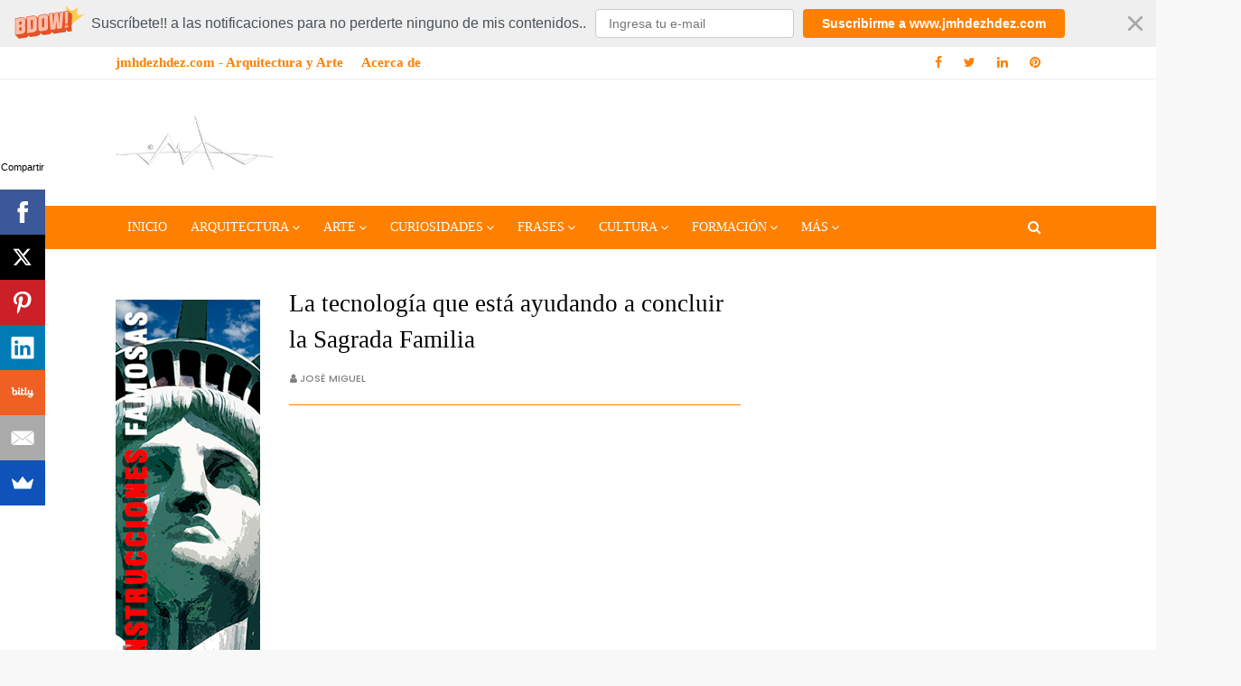

--- FILE ---
content_type: text/html; charset=UTF-8
request_url: https://www.jmhdezhdez.com/2018/07/la-tecnologia-que-esta-ayudando.html
body_size: 68352
content:
<!DOCTYPE html>
<html class='ltr' dir='ltr' xmlns='http://www.w3.org/1999/xhtml' xmlns:b='http://www.google.com/2005/gml/b' xmlns:data='http://www.google.com/2005/gml/data' xmlns:expr='http://www.google.com/2005/gml/expr'>
<head>
<meta content='width=device-width, initial-scale=1, minimum-scale=1, maximum-scale=1' name='viewport'/>
<!--<title><data:view.title.escaped/></title>-->
<meta content='text/html; charset=UTF-8' http-equiv='Content-Type'/>
<!-- Chrome, Firefox OS and Opera -->
<meta content='#f8f8f8' name='theme-color'/>
<!-- Windows Phone -->
<meta content='#f8f8f8' name='msapplication-navbutton-color'/>
<meta content='blogger' name='generator'/>
<link href='https://www.jmhdezhdez.com/favicon.ico' rel='icon' type='image/x-icon'/>
<link href='https://www.jmhdezhdez.com/2018/07/la-tecnologia-que-esta-ayudando.html' rel='canonical'/>
<link rel="alternate" type="application/atom+xml" title="José Miguel Hernández Hernández | www.jmhdezhdez.com - Atom" href="https://www.jmhdezhdez.com/feeds/posts/default" />
<link rel="alternate" type="application/rss+xml" title="José Miguel Hernández Hernández | www.jmhdezhdez.com - RSS" href="https://www.jmhdezhdez.com/feeds/posts/default?alt=rss" />
<link rel="service.post" type="application/atom+xml" title="José Miguel Hernández Hernández | www.jmhdezhdez.com - Atom" href="https://www.blogger.com/feeds/273166314681146804/posts/default" />

<link rel="alternate" type="application/atom+xml" title="José Miguel Hernández Hernández | www.jmhdezhdez.com - Atom" href="https://www.jmhdezhdez.com/feeds/2228066717021769395/comments/default" />
<!--Can't find substitution for tag [blog.ieCssRetrofitLinks]-->
<link href='https://i.ytimg.com/vi/0iaQQ_SQi4Y/hqdefault.jpg' rel='image_src'/>
<meta content='https://www.jmhdezhdez.com/2018/07/la-tecnologia-que-esta-ayudando.html' property='og:url'/>
<meta content='La tecnología que está ayudando a concluir la Sagrada Familia' property='og:title'/>
<meta content='José Miguel Hernández Hernández | www.jmhdezhdez.com (Blog sobre Arquitectura y Arte)' property='og:description'/>
<meta content='https://lh3.googleusercontent.com/blogger_img_proxy/AEn0k_sh68pj7-GmwXkQUULMx53imTbmUMv7mFgGpJS94S69J4SYvB0CQTBfM1BmjQdBgsBRMkT4Ay0nuPsIszizf3iPMHUKQlV7-Yn5rkH4PeJ4bftYsQ=w1200-h630-n-k-no-nu' property='og:image'/>
<meta content='aHR0cHM6Ly93d3cuam1oZGV6aGRlei5jb20=' name='publisuites-verify-code'/>
<!-- Google tag (gtag.js) -->
<script async='async' src='https://www.googletagmanager.com/gtag/js?id=G-S1VK5WY4KP'></script>
<script>
  window.dataLayer = window.dataLayer || [];
  function gtag(){dataLayer.push(arguments);}
  gtag('js', new Date());

  gtag('config', 'G-S1VK5WY4KP');
</script>
<script async='async' data-ad-client='ca-pub-3656306386635964' src='https://pagead2.googlesyndication.com/pagead/js/adsbygoogle.js'></script>
<!-- TradeDoubler site verification 3112446 -->
<script async='async' src='//pagead2.googlesyndication.com/pagead/js/adsbygoogle.js'></script>
<script>
  (adsbygoogle = window.adsbygoogle || []).push({
    google_ad_client: "ca-pub-3586722448340910",
    enable_page_level_ads: true
  });
</script>
<!-- Global site tag (gtag.js) - Google Analytics -->
<script async='async' src='https://www.googletagmanager.com/gtag/js?id=UA-22452362-1'></script>
<script>
  window.dataLayer = window.dataLayer || [];
  function gtag(){dataLayer.push(arguments);}
  gtag('js', new Date());

  gtag('config', 'UA-22452362-1');
</script>
<!-- Global site tag (gtag.js) - Google Analytics -->
<script async='async' src='https://www.googletagmanager.com/gtag/js?id=UA-22452362-2'></script>
<script>
  window.dataLayer = window.dataLayer || [];
  function gtag(){dataLayer.push(arguments);}
  gtag('js', new Date());

  gtag('config', 'UA-22452362-2');
</script>
<meta content='IW747353512067460' name='verify-iw'/>
<title>La tecnología que está ayudando a concluir la Sagrada Familia | José Miguel Hernández Hernández | www.jmhdezhdez.com</title>
<style type='text/css'>
  
  
  p, .post-body, .widget-content{font-size:14px;font-family: Tahoma;}
  .post-body h1{font-size:28px;font-family: Tahoma;font-weight:normal;text-transform:normal;}
  .post-body h2{font-size:23px;font-family: Tahoma;font-weight:normal;text-transform:normal;}
  .post-body h3{font-size:20px;font-family: Tahoma;font-weight:normal;text-transform:normal;}
  .post-body h4{font-size:18px;font-family: Tahoma;font-weight:normal;text-transform:normal;}
  .post-body h5{font-size:14px;font-family: Tahoma;font-weight:normal;text-transform:}
  .post-body h6{font-size:12px;font-family: Tahoma;font-weight:normal;text-transform:}
  
  .sidebar h2{font-size:12px;}
      
      .PopularPosts .post-meta {display: none !important;} .PopularPosts .post-title a {font-family: Tahoma !important;font-weight: 400 !important;font-size: 14px !important;}
  
</style>
<script type='text/javascript'>

  var _gaq = _gaq || [];
  _gaq.push(['_setAccount', 'UA-22452362-1']);
  _gaq.push(['_trackPageview']);

  (function() {
    var ga = document.createElement('script'); ga.type = 'text/javascript'; ga.async = true;
    ga.src = ('https:' == document.location.protocol ? 'https://ssl' : 'http://www') + '.google-analytics.com/ga.js';
    var s = document.getElementsByTagName('script')[0]; s.parentNode.insertBefore(ga, s);
  })();

</script>
<script async='async'>(function(s,u,m,o,j,v){j=u.createElement(m);v=u.getElementsByTagName(m)[0];j.async=1;j.src=o;j.dataset.sumoSiteId='b46063edcac422f1d31221856ae1bd5c20c9032cba51ae0ff65e6d360b24629e';v.parentNode.insertBefore(j,v)})(window,document,'script','//load.sumo.com/');</script>
<script src="//apis.google.com/js/plusone.js" type="text/javascript"></script>
<!-- Google Fonts -->
<link href='//fonts.googleapis.com/css?family=Poppins:400,400i,500,500i,600,600i,700,700i' media='all' rel='stylesheet' type='text/css'/>
<link href='https://stackpath.bootstrapcdn.com/font-awesome/4.7.0/css/font-awesome.min.css' rel='stylesheet'/>
<!-- Template Style CSS -->
<style id='page-skin-1' type='text/css'><!--
/*
-----------------------------------------------
Blogger Template Style
Name:        Amia
Version:     Premium Version
Version:     2.0
Author:      Sora Templates
Author Url:  https://www.soratemplates.com/
----------------------------------------------- */
/*-- Reset CSS --*/
a,abbr,acronym,address,applet,b,big,blockquote,body,caption,center,cite,code,dd,del,dfn,div,dl,dt,em,fieldset,font,form,h1,h2,h3,h4,h5,h6,html,i,iframe,img,ins,kbd,label,legend,li,object,p,pre,q,s,samp,small,span,strike,strong,sub,sup,table,tbody,td,tfoot,th,thead,tr,tt,u,ul,var{
padding:0;
border:0;
outline:0;
vertical-align:baseline;
background:0 0;
text-decoration:none
}
.CSS_LIGHTBOX{z-index:999999!important}.CSS_LIGHTBOX_ATTRIBUTION_INDEX_CONTAINER .CSS_HCONT_CHILDREN_HOLDER > .CSS_LAYOUT_COMPONENT.CSS_HCONT_CHILD:first-child > .CSS_LAYOUT_COMPONENT{opacity:0}#google_translate_element { clear: both; }.thread-expanded .thread-count a { display: none; }.comments .continue { display: none!important; }
form,textarea,input,button{
-webkit-appearance:none;
-moz-appearance:none;
appearance:none;
border-radius:0
}
dl,ul{
list-style-position:inside;
font-weight:400;
list-style:none
}
ul li{
list-style:none
}
caption,th{
text-align:center
}
img{
border:none;
position:relative
}
a,a:visited{
text-decoration:none
}
.post-body a:visited {
color:blue;
}
.clearfix{
clear:both
}
.section,.widget,.widget ul{
margin:0;
padding:0
}
a{
color:#ff8000
}
a img{
border:0
}
abbr{
text-decoration:none
}
.CSS_LIGHTBOX{
z-index:999999!important
}
.separator a{
clear:none!important;
float:none!important;
margin-left:0!important;
margin-right:0!important
}
#navbar-iframe,.widget-item-control,a.quickedit,.home-link,.feed-links{
display:none!important
}
.center{
display:table;
margin:0 auto;
position:relative
}
.widget > h2,.widget > h3{
display:none
}
/*-- Body Content CSS --*/
body{
background:#f8f8f8 url() repeat fixed top left;
background-color:#f8f8f8;
font-family:'Poppins',sans-serif;
font-size:14px;
font-weight:400;
color:#656565;
word-wrap:break-word;
margin:0;
padding:0
}
#outer-wrapper{
margin:0 auto;
background-color:#fff;
box-shadow:0 0 5px rgba(0,0,0,.1)
}
.row{
width:1024px
}
#content-wrapper{
margin:40px auto 0;
overflow:hidden
}
#content-wrapper > .container{
margin:0 -15px;margin:0;
}
#main-wrapper{margin-left:32px !important;
float:left;
overflow:hidden;
width:100%;width:500px;
box-sizing:border-box;
word-wrap:break-word;
margin:0
}
.item #main-wrapper {
width:66.66666667%;width:500px;
}
#sidebar-left-wrapper{
float:left;
overflow:hidden;
width:33.33333333%;width:160px;
box-sizing:border-box;
word-wrap:break-word;
}
#sidebar-wrapper{
float:right;
overflow:hidden;
width:33.33333333%;width:300px;
box-sizing:border-box;
word-wrap:break-word;
}
.item #sidebar-wrapper{
display:block;
}
.post-image-wrap{
position:relative;
display:block
}
.post-image-link,.about-author .avatar-container,.comments .avatar-image-container{
background-color:rgba(155,155,155,0.07);
color:transparent!important
}
.post-thumb{
display:block;
position:relative;
width:100%;
height:100%;
object-fit:cover;
object-position: center;
z-index:1;
opacity: 0;
transition:opacity .17s ease,transform .17s ease
}
.post-thumb.lazy-yard {
opacity: 1;
}
.post-image-link:hover .post-thumb,.post-image-wrap:hover .post-image-link .post-thumb,.hot-item-inner:hover .post-image-link .post-thumb{
opacity:.9
}
.post-title a{
display:block
}
#top-bar{
width:100%;
background-color:#fff;
overflow:hidden;
margin:0;
border-bottom:1px solid #eee
}
#top-bar .container{
margin:0 auto
}
.top-bar-nav{
position:relative;
float:left;
display:block
}
.top-bar-nav .widget > .widget-title{
display:none
}
.top-bar-nav ul li{
float:left
}
.top-bar-nav ul li > a{
height:34px;
display:block;
color:#ff8000;
font-size:12px;
font-weight:600;
line-height:34px;
margin:0 10px 0 0;
padding:0 5px;
transition:color .17s
}
.top-bar-nav ul li:first-child > a{
padding:0 5px 0 0
}
.top-bar-nav ul > li:hover > a{
color:#333333
}
.top-bar-social{
position:relative;
float:right;
display:block
}
.top-bar-social .widget > .widget-title{
display:none
}
.top-bar-social ul > li{
float:left;
display:inline-block
}
.top-bar-social ul > li > a{
line-height:34px;
display:block;
color:#ff8000;
text-decoration:none;
font-size:14px;
text-align:center;
padding:0 7px;
margin:0 0 0 10px;
transition:color .17s
}
.top-bar-social ul > li:last-child > a{
padding:0 0 0 7px
}
.top-bar-social ul > li:hover > a{
color:#333333
}
.social a:before{
display:inline-block;
font-family:FontAwesome;
font-style:normal;
font-weight:400
}
.social .blogger a:before{
content:"\f37d"
}
.social .facebook a:before{
content:"\f09a"
}
.social .twitter a:before{
content:"\f099"
}
.social .gplus a:before{
content:"\f0d5"
}
.social .rss a:before{
content:"\f09e"
}
.social .youtube a:before{
content:"\f167"
}
.social .skype a:before{
content:"\f17e"
}
.social .stumbleupon a:before{
content:"\f1a4"
}
.social .tumblr a:before{
content:"\f173"
}
.social .vk a:before{
content:"\f189"
}
.social .stack-overflow a:before{
content:"\f16c"
}
.social .github a:before{
content:"\f09b"
}
.social .linkedin a:before{
content:"\f0e1"
}
.social .dribbble a:before{
content:"\f17d"
}
.social .soundcloud a:before{
content:"\f1be"
}
.social .behance a:before{
content:"\f1b4"
}
.social .digg a:before{
content:"\f1a6"
}
.social .instagram a:before{
content:"\f16d"
}
.social .pinterest a:before{
content:"\f0d2"
}
.social .twitch a:before{
content:"\f1e8"
}
.social .delicious a:before{
content:"\f1a5"
}
.social .codepen a:before{
content:"\f1cb"
}
.social .reddit a:before{
content:"\f1a1"
}
.social .whatsapp a:before{
content:"\f232"
}
.social .snapchat a:before{
content:"\f2ac"
}
.social .email a:before{
content:"\f0e0"
}
.social .external-link a:before{
content:"\f35d"
}
.social-color .blogger a{
background-color:#ff5722
}
.social-color .facebook a{
background-color:#3b5999
}
.social-color .twitter a{
background-color:#00acee
}
.social-color .gplus a{
background-color:#db4a39
}
.social-color .youtube a{
background-color:#f50000
}
.social-color .instagram a{
background:linear-gradient(15deg,#ffb13d,#dd277b,#4d5ed4)
}
.social-color .pinterest a{
background-color:#ca2127
}
.social-color .dribbble a{
background-color:#ea4c89
}
.social-color .linkedin a{
background-color:#0077b5
}
.social-color .tumblr a{
background-color:#365069
}
.social-color .twitch a{
background-color:#6441a5
}
.social-color .rss a{
background-color:#ffc200
}
.social-color .skype a{
background-color:#00aff0
}
.social-color .stumbleupon a{
background-color:#eb4823
}
.social-color .vk a{
background-color:#4a76a8
}
.social-color .stack-overflow a{
background-color:#f48024
}
.social-color .github a{
background-color:#24292e
}
.social-color .soundcloud a{
background:linear-gradient(#ff7400,#ff3400)
}
.social-color .behance a{
background-color:#191919
}
.social-color .digg a{
background-color:#1b1a19
}
.social-color .delicious a{
background-color:#0076e8
}
.social-color .codepen a{
background-color:#000
}
.social-color .reddit a{
background-color:#ff4500
}
.social-color .whatsapp a{
background-color:#3fbb50
}
.social-color .snapchat a{
background-color:#ffe700
}
.social-color .email a{
background-color:#888
}
.social-color .external-link a{
background-color:#202020
}
#header-wrap{
position:relative;
margin:0
}
.header-header{
background-color:#fff;
width:100%;
height:90px;
position:relative;
overflow:hidden;
padding:25px 0
}
.header-header .container{
position:relative;
margin:0 auto;
padding:0
}
.header-logo{
position:relative;
float:left;
width:auto;
max-width:250px;
max-height:60px;
margin:0;
padding:15px 0
}
.header-logo .header-image-wrapper{
display:block
}
.header-logo img{
max-width:100%;
max-height:60px;
margin:0
}
.header-logo h1{
color:#333333;
font-size:20px;
line-height:1.4em;
margin:0
}
.header-logo p{
font-size:12px;
margin:5px 0 0
}
.header-ads{
position:relative;
float:right
}
.header-ads .widget > .widget-title{
display:none
}
.header-ads .widget{
max-width:100%
}
.header-ads .widget .widget-content{
width:728px;
max-width:100%;
max-height:90px;
line-height:1
}
.header-menu{
position:relative;
width:100%;
height:48px;
background-color:#ff8000;
z-index:10;
font-size:13px;
margin:0
}
.header-menu .container{
position:relative;
margin:0 auto;
padding:0
}
#main-menu .widget,#main-menu .widget > .widget-title{
display:none
}
#main-menu .show-menu{
display:block
}
#main-menu{
position:relative;
height:48px;
z-index:15
}
#main-menu ul > li{
float:left;
position:relative;
margin:0;
padding:0;
transition:background .17s
}
#main-menu ul > li > a{
position:relative;
color:#ffffff;
font-size:13px;
font-weight:500;
text-transform:uppercase;
line-height:48px;
display:inline-block;
margin:0;
padding:0 13px;
transition:color .17s ease
}
#main-menu ul > li:hover > a{
color:#fff
}
#main-menu ul > li > ul{
position:absolute;
float:left;
left:0;
top:48px;
width:250px;
background-color:#FF8000;
z-index:99999;
margin:0;
padding:0;
box-shadow:0 3px 5px rgba(0,0,0,0.2);
visibility:hidden;
opacity:0
}
#main-menu ul > li > ul > li > ul{
position:absolute;
float:left;
top:0;
left:100%;
margin:0
}
#main-menu ul > li > ul > li{
display:block;
float:none;
position:relative;
transition:all .17s ease
}
#main-menu ul > li > ul > li a{
display:block;
height:36px;
font-size:12px;
color:#fff;
line-height:36px;
box-sizing:border-box;
margin:0;
padding:0 15px;
transition:all .17s ease
}
#main-menu ul > li > ul > li:hover{
background-color:rgba(0,0,0,0.2)
}
#main-menu ul > li > ul > li:hover > a{
color:#fff
}
#main-menu ul > li.has-sub > a:after{
content:'\f107';
float:right;
font-family:FontAwesome;
font-size:14px;
font-weight:400;
margin:0 0 0 3px
}
#main-menu ul > li > ul > li.has-sub > a:after{
content:'\f105';
float:right;
margin:0
}
#main-menu .mega-menu{
position:static!important
}
#main-menu .mega-menu > ul{
width:100%;
box-sizing:border-box;
padding:20px 10px
}
#main-menu .mega-menu > ul.mega-menu-inner{
overflow:hidden
}
#main-menu ul > li:hover > ul,#main-menu ul > li > ul > li:hover > ul{
visibility:visible;
opacity:1
}
#main-menu ul ul{
transition:all .17s ease
}
.mega-menu-inner .mega-item{
float:left;
width:25%;
box-sizing:border-box;
padding:0 10px
}
.mega-menu-inner .mega-content{
position:relative;
width:100%;
overflow:hidden;
padding:0
}
.mega-content .post-image-wrap{
width:100%;
height:140px;
overflow:hidden
}
.mega-content .post-image-link{
width:100%;
height:100%;
z-index:1;
display:block;
position:relative;
overflow:hidden
}
.mega-content .post-title{
position:relative;
font-size:14px;
font-weight:500;
line-height:1.5em;
margin:7px 0 5px
}
.mega-content .post-title a{
display:block;
color:#fff;
transition:color .17s
}
.mega-content:hover .post-title a{
color:#ff8000
}
.mega-content .post-meta{
color:#aaa
}
.no-posts{
float:left;
width:100%;
height:100px;
line-height:100px;
text-align:center
}
.mega-menu .no-posts{
line-height:60px;
color:#333333
}
.show-search,.hide-search{
position:absolute;
right:0;
top:0;
display:block;
width:48px;
height:48px;
line-height:48px;
z-index:20;
color:#ffffff;
font-size:15px;
text-align:right;
cursor:pointer;
transition:color .17s ease
}
.show-search:before{
content:"\f002";
font-family:FontAwesome;
font-weight:400
}
.hide-search:before{
content:"\f00d";
font-family:FontAwesome;
font-weight:400
}
.show-search:hover,.hide-search:hover{
color:#fff
}
#nav-search{
display:none;
position:absolute;
left:0;
top:0;
width:100%;
height:48px;
z-index:99;
background-color:#ff8000;
box-sizing:border-box;
padding:0
}
#nav-search .search-form{
width:100%;
height:48px;
background-color:rgba(0,0,0,0);
line-height:48px;
overflow:hidden;
padding:0
}
#nav-search .search-input{
width:100%;
height:48px;
font-family:inherit;
color:#ffffff;
margin:0;
padding:0 70px 0 0;
background-color:rgba(0,0,0,0);
font-size:14px;
font-weight:400;
box-sizing:border-box;
border:0
}
#nav-search .search-input:focus{
color:#ffffff;
outline:none
}
.slide-menu-toggle{
display:none;
position:absolute;
line-height:48px;
height:48px;
width:48px;
top:0;
left:0;
font-family:FontAwesome;
color:#fff;
font-size:17px;
font-weight:400;
text-align:left;
cursor:pointer;
z-index:4;
padding:0
}
.slide-menu-toggle:before{
content:"\f0c9"
}
.nav-active .slide-menu-toggle:before{
content:"\f00d"
}
.mobile-menu{
display:none;
position:absolute;
top:48px;
left:0;
width:100%;
background-color:#ff8000;
box-sizing:border-box;
padding:20px;
border-top:1px solid rgba(255,255,255,0.08);
visibility:hidden;
opacity:0;
transform-origin:0 0;
transform:scaleY(0);
transition:all .17s ease
}
.nav-active .mobile-menu{
visibility:visible;
opacity:1;
transform:scaleY(1)
}
.mobile-menu > ul{
margin:0
}
.mobile-menu .m-sub{
display:none;
padding:0
}
.mobile-menu ul li{
position:relative;
display:block;
overflow:hidden;
float:left;
width:100%;
font-size:13px;
font-weight:500;
text-transform:uppercase;
line-height:38px;
margin:0;
padding:0
}
.mobile-menu > ul li ul{
overflow:hidden
}
.mobile-menu ul li a{
color:#fff;
padding:0;
display:block;
transition:all .17s ease
}
.mobile-menu ul li.has-sub .submenu-toggle{
position:absolute;
top:0;
right:0;
color:#fff;
cursor:pointer
}
.mobile-menu ul li.has-sub .submenu-toggle:after{
content:'\f105';
font-family:FontAwesome;
font-weight:400;
float:right;
width:34px;
font-size:16px;
text-align:center;
transition:all .17s ease
}
.mobile-menu ul li.has-sub.show > .submenu-toggle:after{
transform:rotate(90deg)
}
.mobile-menu > ul > li > ul > li > a{
color:#fff;
opacity:.7;
padding:0 0 0 15px
}
.mobile-menu > ul > li > ul > li > ul > li > a{
color:#fff;
opacity:.7;
padding:0 0 0 30px
}
.mobile-menu ul li a:hover,.mobile-menu ul > li > .submenu-toggle:hover{
color:#ff8000
}
.post-meta{
overflow:hidden;
color:#ff8000;
font-size:11px;
font-weight:500;
text-transform:uppercase;
padding:0 1px
}
.post-meta .post-author,.post-meta .post-date{
float:left;
display:inline-block;
margin:0 10px 0 0
}
.post-meta .post-author:before,.post-meta .post-date:before{
font-family:FontAwesome;
font-weight:400;
margin:0 3px 0 0
}
.post-meta .post-author:before{
content:'\f007'
}
.post-meta .post-date:before{
content:'\f017'
}
.post-meta a{
color:#ff8000;
transition:color .17s
}
.post-meta a:hover{
color:#333333
}
#hot-wrapper{
margin:0 auto
}
#hot-section .widget,#hot-section .widget > .widget-title{
display:none
}
#hot-section .show-hot{
display:block!important
}
#hot-section .show-hot .widget-content{
position:relative;
overflow:hidden;
height:480px;
margin:40px 0 0
}
.hot-loader{
position:relative;
height:100%;
overflow:hidden;
display:block
}
.hot-loader:after{
content:'';
position:absolute;
top:50%;
left:50%;
width:26px;
height:26px;
margin:-15px 0 0 -15px;
border:2px solid #ddd;
border-left-color:#ff8000;
border-top-color:#ff8000;
border-radius:100%;
animation:spinner .8s infinite linear;
transform-origin:center
}
@-webkit-keyframes spinner {
0%{
-webkit-transform:rotate(0deg);
transform:rotate(0deg)
}
to{
-webkit-transform:rotate(1turn);
transform:rotate(1turn)
}
}
@keyframes spinner {
0%{
-webkit-transform:rotate(0deg);
transform:rotate(0deg)
}
to{
-webkit-transform:rotate(1turn);
transform:rotate(1turn)
}
}
ul.hot-posts{
position:relative;
overflow:hidden;
height:480px;
margin:0 -5px
}
.hot-posts .hot-item{
position:relative;
float:left;
width:50%;
height:235px;
overflow:hidden;
box-sizing:border-box;
padding:0 5px
}
.hot-posts .hot-item.item-0{
width:50%;
height:480px
}
.hot-posts .hot-item.item-1,.hot-posts .hot-item.item-2{
margin:0 0 10px
}
.hot-item-inner{
position:relative;
float:left;
width:100%;
height:100%;
overflow:hidden;
display:block
}
.hot-posts .post-image-link{
width:100%;
height:100%;
position:relative;
overflow:hidden;
display:block;
border-radius: 4px;
}
.hot-posts .post-info{
position:absolute;
bottom:0;
left:0;
width:80%;
background:#ffffff;
border-top-right-radius: 4px;
overflow:hidden;
z-index:5;
box-sizing:border-box;
padding:20px
}
.hot-posts .post-title{
font-size:14px;
font-weight:500;
display:block;
line-height:1.5em;
margin:10px 0 5px
}
.hot-posts .item-0 .post-title{
font-size:21px;
margin:10px 0
}
.hot-posts .post-title a{
color:#333333;
display:block
}
.hot-posts .post-meta,.hot-posts .post-meta a{
color:#989898;
}
.show-hot .no-posts{
position:absolute;
top:calc(50% - 50px);
left:0;
width:100%
}
.queryMessage{
overflow:hidden;
background-color:#f2f2f2;
color:#333333;
font-size:13px;
font-weight:400;
padding:8px 10px;
margin:0 0 25px
}
.queryMessage .query-info{
margin:0 5px
}
.queryMessage .search-query,.queryMessage .search-label{
font-weight:700;
text-transform:uppercase
}
.queryMessage .search-query:before,.queryMessage .search-label:before{
content:"\201c"
}
.queryMessage .search-query:after,.queryMessage .search-label:after{
content:"\201d"
}
.queryMessage a.show-more{
float:right;
color:#ff8000;
text-decoration:underline;
transition:opacity .17s
}
.queryMessage a.show-more:hover{
opacity:.8
}
.queryEmpty{
font-size:13px;
font-weight:400;
padding:10px 0;
margin:0 0 25px;
text-align:center
}
.title-wrap{
position:relative;
float:left;
width:100%;
height:32px;
background-color:#ff8000;
display:block;
margin:0 0 20px
}
.title-wrap > h3{
position:relative;
display:block;
height:32px;
font-size:12px;
color:#fff;
font-weight:500;
line-height:32px;
text-align:center;
text-transform:uppercase;
padding:0;
margin:0
}
.custom-widget li{
overflow:hidden;
margin:20px 0 0
}
.custom-widget li:first-child{
padding:0;
margin:0;
border:0
}
.custom-widget .post-image-link{
position:relative;
width:80px;
height:70px;
float:left;
overflow:hidden;
display:block;
vertical-align:middle;
margin:0 12px 0 0
}
.custom-widget .post-info{
overflow:hidden
}
.custom-widget .post-title{
overflow:hidden;
font-size:13px;
font-weight:500;
line-height:1.5em;
margin:0 0 3px
}
.custom-widget .post-title a{
display:block;
color:#333333;
transition:color .17s
}
.custom-widget li:hover .post-title a{
color:#ff8000
}
.index-post-wrap{
position:relative;
float:left;
width:100%
}
.blog-post{
display:block;
overflow:hidden;
word-wrap:break-word
}
.grid-posts{
display:flex;
flex-wrap:wrap;
margin:0 -15px;
}
.index-post{
display:block;
width:33.3333%;
box-sizing:border-box;
padding:0 15px;
margin:0 0 40px
}
.index-post .post-image-wrap{
float:left;
width:100%;
height:180px;
overflow:hidden;
margin:0 0 10px
}
.index-post .post-image-wrap .post-image-link{
width:100%;
height:100%;
position:relative;
display:block;
z-index:1;
overflow:hidden
}
.post-tag{
position:absolute;
top:20px;
right:20px;
height:18px;
z-index:5;
background-color:#ff8000;
color:#fff;
font-size:10px;
line-height:18px;
font-weight:500;
text-transform:uppercase;
padding:0 7px
}
.index-post .post-info{
float:left;
width:100%;
overflow:hidden
}
.index-post .post-info > h2{
font-size:19px;
font-weight:500;
line-height:1.5em;
text-decoration:none;
margin:0
}
.index-post .post-info > h2 > a{
display:block;
color:#333333;
transition:color .17s
}
.index-post .post-info > h2:hover > a{
color:#ff8000
}
.widget iframe,.widget img{
max-width:100%
}
.date-header{
display:block;
overflow:hidden;
font-weight:400;
margin:0!important;
padding:0
}
.index-post .post-meta{
margin:10px 0 0
}
.post-snippet{
position:relative;
display:none;
overflow:hidden;
font-size:13px;
line-height:1.6em;
font-weight:400;
margin:7px 0 0
}
a.read-more{
display:none;
color:#ff8000;
font-size:13px;
font-weight:500;
text-transform:uppercase;
margin:15px 0 0;
transition:color .17s ease
}
a.read-more:after{
content:'\f178';
font-family:FontAwesome;
font-weight:400;
margin:0 0 0 5px
}
a.read-more:hover{
color:#333333
}
#breadcrumb{
font-size:12px;
font-weight:400;
color:#aaa;
margin:0 0 15px
}
#breadcrumb a{
color:#aaa;
transition:color .17s
}
#breadcrumb a:hover{
color:#ff8000
}
#breadcrumb a,#breadcrumb em{
display:inline-block
}
#breadcrumb .delimiter:after{
content:'\f054';
font-family:FontAwesome;
font-size:8px;
font-weight:400;
font-style:normal;
vertical-align:middle;
margin:0 3px
}
.item-post h1.post-title{
color:#333333;
font-size:27px;
line-height:1.5em;
font-weight:500;
position:relative;
display:block;
margin:0 0 15px;
padding:0
}
.static_page .item-post h1.post-title{
margin:0
}
.item-post .post-body{
width:100%;
font-size:15px;
line-height:1.5em;
overflow:hidden;
padding:20px 0 0;
margin:20px 0 0;
border-top:1px solid #FF8000
}
.item-post .post-outer{
padding:0
}
.item-post .post-body img{
max-width:100%;height: auto !important;
}
.main .widget{
margin:0
}
.main .Blog{
border-bottom-width:0
}
.post-footer{
position:relative;
float:left;
width:100%;
margin:20px 0 0
}
.inline-ad{
position:relative;
display:block;
max-height:60px;
margin:0 0 30px
}
.inline-ad > ins{
display:block!important;
margin:0 auto!important
}
.item .inline-ad{
float:left;
width:100%;
margin:20px 0 0
}
.item-post-wrap > .inline-ad{
margin:0 0 20px
}
.post-labels{
overflow:hidden;
height:auto;
position:relative;
margin:0 0 20px;
padding:0
}
.post-labels span,.post-labels a{
float:left;
height:22px;
background-color:#f2f2f2;
color:#333333;
font-size:12px;
line-height:22px;
font-weight:400;
margin:0;
padding:0 10px
}
.post-labels span{
background-color:#ff8000;
color:#fff
}
.post-labels a{
margin:0 0 0 5px;
transition:all .17s ease
}
.post-labels a:hover{
background-color:#ff8000;
color:#fff;
border-color:#ff8000
}
.post-reactions{
height:28px;
display:block;
margin:0 0 15px
}
.post-reactions span{
float:left;
color:#333333;
font-size:11px;
line-height:25px;
text-transform:uppercase;
font-weight:500
}
.reactions-inner{
float:left;
margin:0;
height:28px
}
.post-share{
position:relative;
overflow:hidden;
line-height:0;
margin:0 0 30px
}
ul.share-links{
position:relative
}
.share-links li{
width:70px;
float:left;
box-sizing:border-box;
margin:0 5px 0 0
}
.share-links li a{
float:left;
display:inline-block;
cursor:pointer;
width:100%;
height:32px;
line-height:32px;
color:#fff;
font-weight:400;
font-size:15px;
text-align:center;
box-sizing:border-box;
opacity:1;
transition:all .17s ease
}
.share-links li a:hover{
opacity:.8
}
ul.post-nav{
position:relative;
overflow:hidden;
display:block;
margin:0 0 30px
}
.post-nav li{
display:inline-block;
width:50%
}
.post-nav .post-prev{
float:left;
text-align:left;
box-sizing:border-box;
padding:0 10px
}
.post-nav .post-next{
float:right;
text-align:right;
box-sizing:border-box;
padding:0 10px
}
.post-nav li a{
color:#333333;
line-height:1.4em;
display:block;
overflow:hidden;
transition:color .17s
}
.post-nav li:hover a{
color:#ff8000
}
.post-nav li span{
display:block;
font-size:11px;
color:#aaa;
font-weight:700;
text-transform:uppercase;
padding:0 0 2px
}
.post-nav .post-prev span:before{
content:"\f053";
float:left;
font-family:FontAwesome;
font-size:10px;
font-weight:400;
text-transform:none;
margin:0 2px 0 0
}
.post-nav .post-next span:after{
content:"\f054";
float:right;
font-family:FontAwesome;
font-size:10px;
font-weight:400;
text-transform:none;
margin:0 0 0 2px
}
.post-nav p{
font-size:12px;
font-weight:400;
line-height:1.4em;
margin:0
}
.post-nav .post-nav-active p{
color:#aaa
}
.about-author{
position:relative;
display:block;
overflow:hidden;
background-color:#f9f9f9;
padding:20px;
margin:0 0 30px
}
.about-author .avatar-container{
position:relative;
float:left;
width:80px;
height:80px;
background-color:rgba(255,255,255,0.05);
overflow:hidden;
margin:0 15px 0 0
}
.about-author .author-avatar{
float:left;
width:100%;
height:100%
}
.author-name{
overflow:hidden;
display:inline-block;
font-size:12px;
font-weight:500;
text-transform:uppercase;
line-height:14px;
margin:7px 0 3px
}
.author-name span{
color:#333333
}
.author-name a{
color:#ff8000;
transition:opacity .17s
}
.author-name a:hover{
opacity:.8
}
.author-description{
display:block;
overflow:hidden;
font-size:12px;
font-weight:400;
line-height:1.6em
}
.author-description a:hover{
text-decoration:underline
}
#related-wrap{
overflow:hidden;
margin:0 0 30px
}
#related-wrap .related-tag{
display:none
}
.related-ready{
float:left;
width:100%
}
.related-ready .loader{
height:178px
}
ul.related-posts{
position:relative;
overflow:hidden;
margin:0 -10px;
padding:0
}
.related-posts .related-item{
width:33.33333333%;
position:relative;
overflow:hidden;
float:left;
display:block;
box-sizing:border-box;
padding:0 10px;
margin:0
}
.related-posts .post-image-link{
width:100%;
height:130px;
position:relative;
overflow:hidden;
display:block
}
.related-posts .post-title{
font-size:13px;
font-weight:400;
line-height:1.5em;
display:block;
margin:7px 0 5px
}
.related-posts .post-title a{
color:#333333;
transition:color .17s
}
.related-posts .related-item:hover .post-title a{
color:#ff8000
}
#blog-pager{
float:left;
width:100%;
font-size:15px;
font-weight:500;
text-align:center;
clear:both;
box-sizing:border-box;
padding:30px 0 0;
margin:30px 0 10px;
border-top:1px solid rgba(155,155,155,0.1)
}
#blog-pager .load-more{
display:inline-block;
height:34px;
background-color:#ff8000;
font-size:14px;
color:#ffffff;
font-weight:400;
line-height:34px;
box-sizing:border-box;
padding:0 30px;
margin:0;
border:1px solid rgba(0,0,0,.1);
border-bottom-width:2px;
border-radius:2px
}
#blog-pager #load-more-link{
color:#fff;
cursor:pointer
}
#blog-pager #load-more-link:hover{
background-color:#ff8000;
color:#fff
}
#blog-pager .load-more.no-more{
background-color:rgba(155,155,155,0.05);
color:#ff8000
}
#blog-pager .loading,#blog-pager .no-more{
display:none
}
#blog-pager .loading .loader{
position:relative;
height:100%;
overflow:hidden;
display:block;
margin:0
}
#blog-pager .loading .loader{
height:34px
}
#blog-pager .no-more.show{
display:inline-block
}
#blog-pager .loading .loader:after{
width:26px;
height:26px;
margin:-15px 0 0 -15px
}
#blog-pager .loading .loader:after{
content:'';
position:absolute;
top:50%;
left:50%;
width:28px;
height:28px;
margin:-16px 0 0 -16px;
border:2px solid #ff8000;
border-right-color:rgba(155,155,155,0.2);
border-radius:100%;
animation:spinner 1.1s infinite linear;
transform-origin:center
}
@-webkit-keyframes spinner {
0%{
-webkit-transform:rotate(0deg);
transform:rotate(0deg)
}
to{
-webkit-transform:rotate(1turn);
transform:rotate(1turn)
}
}
@keyframes spinner {
0%{
-webkit-transform:rotate(0deg);
transform:rotate(0deg)
}
to{
-webkit-transform:rotate(1turn);
transform:rotate(1turn)
}
}
.archive #blog-pager,.home .blog-pager .blog-pager-newer-link,.home .blog-pager .blog-pager-older-link{
display:none
}
.post-animated{-webkit-animation-duration:.5s;animation-duration:.5s;-webkit-animation-fill-mode:both;animation-fill-mode:both}
@keyframes fadeIn {
from{opacity:0}
to{opacity:1}
}
.post-fadeIn{animation-name:fadeIn}
@keyframes fadeInUp {
from{opacity:0;transform:translate3d(0,5px,0)}
to{opacity:1;transform:translate3d(0,0,0)}
}
.post-fadeInUp{animation-name:fadeInUp}
.post-animated{-webkit-animation-duration:.5s;animation-duration:.5s;-webkit-animation-fill-mode:both;animation-fill-mode:both}
@keyframes fadeIn {
from{opacity:0}
to{opacity:1}
}
.post-fadeIn{animation-name:fadeIn}
@keyframes fadeInUp {
from{opacity:0;transform:translate3d(0,5px,0)}
to{opacity:1;transform:translate3d(0,0,0)}
}
.post-fadeInUp{animation-name:fadeInUp}
.blog-post-comments{
display:none;
margin:0 0 30px
}
.blog-post-comments .comments-title{
margin:0 0 20px
}
.comments-system-disqus .comments-title,.comments-system-facebook .comments-title{
margin:0
}
#comments{
margin:0
}
#gpluscomments{
float:left!important;
width:100%!important;
margin:0 0 25px!important
}
#gpluscomments iframe{
float:left!important;
width:100%
}
.comments{
display:block;
clear:both;
margin:0;
color:#333333
}
.comments .comment-thread > ol{
padding:0
}
.comments > h3{
font-size:13px;
font-weight:400;
font-style:italic;
padding-top:1px
}
.comments .comments-content .comment{
list-style:none;
margin:0;
padding:0 0 8px
}
.comments .comments-content .comment:first-child{
padding-top:0
}
.facebook-tab,.fb_iframe_widget_fluid span,.fb_iframe_widget iframe{
width:100%!important
}
.comments .item-control{
position:static
}
.comments .avatar-image-container{
float:left;
overflow:hidden;
position:absolute
}
.comments .avatar-image-container,.comments .avatar-image-container img{
height:35px;
max-height:35px;
width:35px;
max-width:35px;
border-radius:100%
}
.comments .comment-block{
overflow:hidden;
padding:0 0 10px
}
.comments .comment-block,.comments .comments-content .comment-replies{
margin:0 0 0 50px
}
.comments .comments-content .inline-thread{
padding:0
}
.comments .comment-actions{
float:left;
width:100%;
position:relative;
margin:0
}
.comments .comments-content .comment-header{
font-size:15px;
display:block;
overflow:hidden;
clear:both;
margin:0 0 3px;
padding:0 0 5px;
border-bottom:1px dashed #d6d6d6
}
.comments .comments-content .comment-header a{
color:#333333;
transition:color .17s
}
.comments .comments-content .comment-header a:hover{
color:#ff8000
}
.comments .comments-content .user{
font-style:normal;
font-weight:500;
display:block
}
.comments .comments-content .icon.blog-author{
display:none
}
.comments .comments-content .comment-content{
float:left;
font-size:13px;
color:#5E5E5E;
font-weight:400;
text-align:left;
line-height:1.4em;
margin:5px 0 9px
}
.comments .comment .comment-actions a{
margin-right:5px;
padding:2px 5px;
color:#333333;
font-weight:400;
background-color:#f2f2f2;
font-size:10px;
transition:all .17s ease
}
.comments .comment .comment-actions a:hover{
color:#fff;
background-color:#ff8000;
border-color:#ff8000;
text-decoration:none
}
.comments .comments-content .datetime{
float:left;
font-size:11px;
font-weight:400;
color:#aaa;
position:relative;
padding:0 1px;
margin:4px 0 0;
display:block
}
.comments .comments-content .datetime a,.comments .comments-content .datetime a:hover{
color:#aaa
}
.comments .thread-toggle{
margin-bottom:4px
}
.comments .thread-toggle .thread-arrow{
height:7px;
margin:0 3px 2px 0
}
.comments .thread-count a,.comments .continue a{
transition:opacity .17s
}
.comments .thread-count a:hover,.comments .continue a:hover{
opacity:.8
}
.comments .thread-expanded{
padding:5px 0 0
}
.comments .thread-chrome.thread-collapsed{
display:none
}
.thread-arrow:before{
content:'';
font-family:FontAwesome;
color:#333333;
font-weight:400;
margin:0 2px 0 0
}
.comments .thread-expanded .thread-arrow:before{
content:'\f0d7'
}
.comments .thread-collapsed .thread-arrow:before{
content:'\f0da'
}
.comments .comments-content .comment-thread{
margin:0
}
.comments .continue a{
padding:0 0 0 60px;
font-weight:400
}
.comments .comments-content .loadmore.loaded{
margin:0;
padding:0
}
.comments .comment-replybox-thread{
margin:0
}
.comments .comments-content .loadmore,.comments .comments-content .loadmore.loaded{
display:none
}
#comment-editor{
margin:0 0 20px
}
.post-body h1,.post-body h2,.post-body h3,.post-body h4,.post-body h5,.post-body h6{
color:#333333;
font-weight:700;
margin:0 0 15px
}
.post-body h1,.post-body h2{
font-size:24px
}
.post-body h3{
font-size:21px
}
.post-body h4{
font-size:18px
}
.post-body h5{
font-size:16px
}
.post-body h6{
font-size:13px
}
blockquote{
font-style:italic;
padding:10px;
margin:0;
border-left:4px solid #ff8000
}
blockquote:before,blockquote:after{
display:inline-block;
font-family:FontAwesome;
font-style:normal;
font-weight:400;
color:#aaa;
line-height:1
}
blockquote:before{
content:'\f10d';
margin:0 10px 0 0
}
blockquote:after{
content:'\f10e';
margin:0 0 0 10px
}
.widget .post-body ul,.widget .post-body ol{
line-height:1.5;
font-weight:400
}
.widget .post-body li{
margin:5px 0;
padding:0;
line-height:1.5
}
.post-body ul{
padding:0 0 0 20px
}
.post-body ul li:before{
content:"\f105";
font-family:FontAwesome;
font-size:13px;
font-weight:400;
margin:0 5px 0 0
}
.post-body u{
text-decoration:underline
}
.post-body a{
transition:color .17s ease
}
.post-body strike{
text-decoration:line-through
}
.contact-form{
overflow:hidden
}
.contact-form .widget-title{
display:none
}
.contact-form .contact-form-name{
width:calc(50% - 5px)
}
.contact-form .contact-form-email{
width:calc(50% - 5px);
float:right
}
.sidebar .widget{
position:relative;
overflow:hidden;
background-color:#fff;
box-sizing:border-box;
padding:0;
margin:0 0 35px
}
.sidebar .widget-title{
position:relative;
float:left;
width:100%;
background-color:#ff8000;
display:block;
margin:0 0 20px
}
.sidebar .widget-title > h3{
position:relative;
display:block;
font-size:12px;
color:#fff;
font-weight:500;
line-height:16px;
text-align:center;
text-transform:uppercase;
padding:5px 15px;
margin:0;
border-radius:2px 2px 0 0
}
.sidebar .widget-content{
float:left;
width:100%;
margin:0
}
ul.social-counter{
margin:0 -5px
}
.social-counter li{
float:left;
width:25%;
box-sizing:border-box;
padding:0 5px;
margin:10px 0 0
}
.social-counter li:nth-child(1),.social-counter li:nth-child(2),.social-counter li:nth-child(3),.social-counter li:nth-child(4){
margin-top:0
}
.social-counter li a{
display:block;
height:40px;
font-size:22px;
color:#ff8000;
text-align:center;
line-height:40px;
border:1px solid #eee;
transition:color .17s
}
.social-counter li a:hover{
color:#333333
}
.list-label li{
position:relative;
display:block;
padding:7px 0;
border-top:1px dotted #ebebeb
}
.list-label li:first-child{
padding-top:0;
border-top:0
}
.list-label li:last-child{
padding-bottom:0;
border-bottom:0
}
.list-label li a{
display:block;
color:#333333;
font-size:12px;
font-weight:400;
text-transform:capitalize;
transition:color .17s
}
.list-label li a:before{
content:"\f054";
float:left;
color:#333333;
font-weight:400;
font-family:FontAwesome;
font-size:6px;
margin:6px 3px 0 0;
transition:color .17s
}
.list-label li a:hover{
color:#ff8000
}
.list-label .label-count{
position:relative;
float:right;
width:16px;
height:16px;
background-color:#ff8000;
color:#fff;
font-size:11px;
font-weight:400;
text-align:center;
line-height:16px
}
.cloud-label li{
position:relative;
float:left;
margin:0 5px 5px 0
}
.cloud-label li a{
display:block;
height:26px;
color:#ff8000;
font-size:12px;
line-height:26px;
font-weight:400;
padding:0 10px;
border:1px solid #eee;
transition:all .17s ease
}
.cloud-label li a:hover{
color:#fff;
background-color:#ff8000;
border-color:#ff8000
}
.cloud-label .label-count{
display:none
}
.sidebar .FollowByEmail > .widget-title > h3{
margin:0
}
.FollowByEmail .widget-content{
position:relative;
overflow:hidden;
background-color:#fff;
text-align:center;
font-weight:400;
box-sizing:border-box;
padding:20px;
border-radius:2px;
border:1px solid #eee
}
.FollowByEmail .widget-content > h3{
font-size:18px;
color:#333333;
font-weight:500;
text-transform:uppercase;
margin:0 0 13px
}
.FollowByEmail .before-text{
font-size:13px;
line-height:1.5em;
margin:0 0 15px;
display:block;
padding:0 10px;
overflow:hidden
}
.FollowByEmail .widget-content:after{
content:'\f0e0';
position:absolute;
right:-15px;
top:-15px;
font-family:FontAwesome;
font-size:50px;
color:#ff8000;
opacity: .5;
transform:rotate(21deg)
}
.FollowByEmail .follow-by-email-inner{
position:relative
}
.FollowByEmail .follow-by-email-inner .follow-by-email-address{
width:100%;
height:32px;
color:#333333;
font-size:11px;
font-family:inherit;
padding:0 10px;
margin:0 0 10px;
box-sizing:border-box;
border:1px solid #eee;
transition:ease .17s
}
.FollowByEmail .follow-by-email-inner .follow-by-email-submit{
width:100%;
height:32px;
font-family:inherit;
font-size:11px;
color:#fff;
background-color:#ff8000;
text-transform:uppercase;
text-align:center;
font-weight:500;
cursor:pointer;
margin:0;
border:0;
transition:opacity .17s ease
}
.FollowByEmail .follow-by-email-inner .follow-by-email-submit:hover{
opacity:.85
}
#ArchiveList ul.flat li{
color:#333333;
font-size:13px;
font-weight:400;
padding:7px 0;
border-bottom:1px dotted #eaeaea
}
#ArchiveList ul.flat li:first-child{
padding-top:0
}
#ArchiveList ul.flat li:last-child{
padding-bottom:0;
border-bottom:0
}
#ArchiveList .flat li > a{
display:block;
color:#333333;
transition:color .17s
}
#ArchiveList .flat li > a:hover{
color:#ff8000
}
#ArchiveList .flat li > a:before{
content:"\f054";
float:left;
color:#161619;
font-weight:400;
font-family:FontAwesome;
font-size:6px;
margin:6px 3px 0 0;
display:inline-block;
transition:color .17s
}
#ArchiveList .flat li > a > span{
position:relative;
float:right;
width:16px;
height:16px;
background-color:#ff8000;
color:#fff;
font-size:11px;
font-weight:400;
text-align:center;
line-height:16px
}
.PopularPosts .post{
overflow:hidden;
margin:20px 0 0
}
.PopularPosts .post:first-child{
padding:0;
margin:0;
border:0
}
.PopularPosts .post-image-link{
position:relative;
width:80px;
height:70px;
float:left;
overflow:hidden;
display:none;
vertical-align:middle;
margin:0 12px 0 0
}
.PopularPosts .post-info{
overflow:hidden
}
.PopularPosts .post-title{
font-size:13px;
font-weight:500;
line-height:1.5em;
margin:0 0 3px
}
.PopularPosts .post-title a{
display:block;
color:#333333;
transition:color .17s
}
.PopularPosts .post:hover .post-title a{
color:#ff8000
}
.PopularPosts .post-date:before{
font-size:10px
}
.FeaturedPost .post-image-link{
display:block;
position:relative;
width:100%;
height:180px;
overflow:hidden;
margin:0 0 10px
}
.FeaturedPost .post-title{
font-size:16px;
overflow:hidden;
font-weight:400;
line-height:1.5em;
margin:0 0 5px
}
.FeaturedPost .post-title a{
color:#333333;
display:block;
transition:color .17s ease
}
.FeaturedPost .post-title a:hover{
color:#ff8000
}
.Text{
font-size:13px
}
.contact-form-widget form{
font-weight:400
}
.contact-form-name{
float:left;
width:100%;
height:30px;
font-family:inherit;
font-size:13px;
line-height:30px;
box-sizing:border-box;
padding:5px 10px;
margin:0 0 10px;
border:1px solid #ebebeb;
border-radius:2px
}
.contact-form-email{
float:left;
width:100%;
height:30px;
font-family:inherit;
font-size:13px;
line-height:30px;
box-sizing:border-box;
padding:5px 10px;
margin:0 0 10px;
border:1px solid #ebebeb;
border-radius:2px
}
.contact-form-email-message{
float:left;
width:100%;
font-family:inherit;
font-size:13px;
box-sizing:border-box;
padding:5px 10px;
margin:0 0 10px;
border:1px solid #ebebeb;
border-radius:2px
}
.contact-form-button-submit{
float:left;
width:100%;
height:30px;
background-color:#ff8000;
font-size:13px;
color:#fff;
line-height:30px;
cursor:pointer;
box-sizing:border-box;
padding:0 10px;
margin:0;
border:0;
border-radius:2px;
transition:background .17s ease
}
.contact-form-button-submit:hover{
background-color:#202020
}
.contact-form-error-message-with-border{
float:left;
width:100%;
background-color:#fbe5e5;
font-size:11px;
text-align:center;
line-height:11px;
padding:3px 0;
margin:10px 0;
box-sizing:border-box;
border:1px solid #fc6262
}
.contact-form-success-message-with-border{
float:left;
width:100%;
background-color:#eaf6ff;
font-size:11px;
text-align:center;
line-height:11px;
padding:3px 0;
margin:10px 0;
box-sizing:border-box;
border:1px solid #5ab6f9
}
.contact-form-cross{
margin:0 0 0 3px
}
.contact-form-error-message,.contact-form-success-message{
margin:0
}
.BlogSearch .search-input{
float:left;
width:75%;
height:30px;
background-color:#fff;
font-weight:400;
font-size:13px;
line-height:30px;
box-sizing:border-box;
padding:5px 10px;
border:1px solid #ebebeb;
border-right-width:0;
border-radius:2px 0 0 2px
}
.BlogSearch .search-action{
float:right;
width:25%;
height:30px;
font-family:inherit;
font-size:13px;
line-height:30px;
cursor:pointer;
box-sizing:border-box;
background-color:#ff8000;
color:#fff;
padding:0 5px;
border:0;
border-radius:0 2px 2px 0;
transition:background .17s ease
}
.BlogSearch .search-action:hover{
background-color:#202020
}
.Profile .profile-img{
float:left;
width:80px;
height:80px;
margin:0 15px 0 0;
transition:all .17s ease
}
.Profile .profile-datablock{
margin:0
}
.Profile .profile-data .g-profile{
display:block;
font-size:18px;
color:#333333;
font-weight:700;
margin:0 0 5px;
transition:color .17s ease
}
.Profile .profile-data .g-profile:hover{
color:#ff8000
}
.Profile .profile-info > .profile-link{
color:#333333;
font-size:11px;
margin:5px 0 0;
transition:color .17s ease
}
.Profile .profile-info > .profile-link:hover{
color:#ff8000
}
.Profile .profile-datablock .profile-textblock{
display:none
}
.common-widget .LinkList ul li,.common-widget .PageList ul li{
width:calc(50% - 5px);
padding:7px 0 0
}
.common-widget .LinkList ul li:nth-child(odd),.common-widget .PageList ul li:nth-child(odd){
float:left
}
.common-widget .LinkList ul li:nth-child(even),.common-widget .PageList ul li:nth-child(even){
float:right
}
.common-widget .LinkList ul li a,.common-widget .PageList ul li a{
display:block;
color:#333333;
font-size:13px;
font-weight:400;
transition:color .17s ease
}
.common-widget .LinkList ul li a:hover,.common-widget .PageList ul li a:hover{
color:#ff8000
}
.common-widget .LinkList ul li:first-child,.common-widget .LinkList ul li:nth-child(2),.common-widget .PageList ul li:first-child,.common-widget .PageList ul li:nth-child(2){
padding:0
}
#footer-wrapper{
background-color:#FF8000
}
#footer-wrapper .container{
position:relative;
overflow:hidden;
margin:0 auto;
padding:25px 0
}
.footer-widgets-wrap{
position:relative;
display:flex;
margin:0 -15px
}
#footer-wrapper .footer{
display:inline-block;
float:left;
width:33.33333333%;
box-sizing:border-box;
padding:0 15px
}
#footer-wrapper .footer .widget{
float:left;
width:100%;
padding:0;
margin:25px 0 0
}
#footer-wrapper .footer .Text{
margin:10px 0 0
}
#footer-wrapper .footer .widget:first-child{
margin:0
}
.footer .widget > .widget-title > h3{
position:relative;
color:#f1ffff;
font-size:14px;
line-height:14px;
font-weight:500;
text-transform:uppercase;
margin:0 0 25px
}
.footer .custom-widget .post-title a,.footer .PopularPosts .post-title a,.footer .FeaturedPost .post-title a,.footer .LinkList ul li a,.footer .PageList ul li a,.footer .Profile .profile-data .g-profile,.footer .Profile .profile-info > .profile-link{
color:#f1ffff
}
.footer .custom-widget .post-title a:hover,.footer .PopularPosts .post-title a:hover,.footer .FeaturedPost .post-title a:hover,.footer .LinkList ul li a:hover,.footer .PageList ul li a:hover,.footer .Profile .profile-data .g-profile:hover,.footer .Profile .profile-info > .profile-link:hover{
color:#ff8000
}
.footer .no-posts{
color:#f1ffff
}
.footer .post-meta{
color:#aaa
}
.footer .FollowByEmail .widget-content > h3{
color:#f1ffff
}
.footer .FollowByEmail .widget-content{
background-color:rgba(255,255,255,0.05);
border-color:rgba(255,255,255,0.05)
}
.footer .FollowByEmail .before-text,#footer-wrapper .footer .Text{
color:#aaa
}
.footer .FollowByEmail .follow-by-email-inner .follow-by-email-submit:hover{
background:#202020
}
.footer .FollowByEmail .follow-by-email-inner .follow-by-email-address{
background-color:rgba(255,255,255,0.05);
color:#f1ffff;
border-color:rgba(255,255,255,0.05)
}
.footer #ArchiveList .flat li > a{
color:#f1ffff
}
.footer .list-label li,.footer .BlogArchive #ArchiveList ul.flat li{
border-color:rgba(255,255,255,0.05)
}
.footer .list-label li:first-child{
padding-top:0
}
.footer .list-label li a,.footer .list-label li a:before,.footer #ArchiveList .flat li > a,.footer #ArchiveList .flat li > a:before{
color:#f1ffff
}
.footer .list-label li > a:hover,.footer #ArchiveList .flat li > a:hover{
color:#ff8000
}
.footer .list-label .label-count,.footer #ArchiveList .flat li > a > span{
background-color:rgba(255,255,255,0.05);
color:#f1ffff
}
.footer .cloud-label li a{
border-color:rgba(255,255,255,0.05);
color:#f1ffff
}
.footer .cloud-label li a:hover{
background-color:#ff8000;
color:#fff
}
.footer .BlogSearch .search-input{
background-color:rgba(255,255,255,0.05);
color:#f1ffff;
border-color:rgba(255,255,255,0.05)
}
.footer .contact-form-name,.footer .contact-form-email,.footer .contact-form-email-message{
background-color:rgba(255,255,255,0.05);
color:#f1ffff;
border-color:rgba(255,255,255,0.05)
}
.footer .BlogSearch .search-action:hover,.footer .FollowByEmail .follow-by-email-inner .follow-by-email-submit:hover,.footer .contact-form-button-submit:hover{
background-color:rgba(0,0,0,0.3)
}
#sub-footer-wrapper{
background-color:rgba(0,0,0,0.2);
color:#f1ffff;
display:block;
padding:0;
width:100%;
overflow:hidden
}
#sub-footer-wrapper .container{
overflow:hidden;
margin:0 auto;
padding:10px 0
}
#sub-footer-wrapper .copyright-area{
font-size:12px;
display:block;
height:34px;
line-height:34px;
text-align:center;
text-transform:uppercase;
font-weight:400
}
#sub-footer-wrapper .copyright-area a{
color:#ff8000;
transition:color .17s
}
.hidden-widgets{
display:none;
visibility:hidden
}
.back-top{
display:none;
z-index:1010;
width:32px;
height:32px;
position:fixed;
bottom:25px;
right:25px;
cursor:pointer;
overflow:hidden;
font-size:13px;
color:#fff;
text-align:center;
line-height:32px
}
.back-top:before{
content:'';
position:absolute;
top:0;
left:0;
right:0;
bottom:0;
background-color:#ff8000;
opacity:.5;
transition:opacity .17s ease
}
.back-top:after{
content:'\f077';
position:relative;
font-family:FontAwesome;
font-weight:400;
opacity:.8;
transition:opacity .17s ease
}
.back-top:hover:before,.back-top:hover:after,.nav-active .back-top:after,.nav-active .back-top:before{
opacity:1
}
.error404 #main-wrapper{
width:100%!important;
margin:0!important
}
.error404 #sidebar-wrapper{
display:none
}
.errorWrap{
color:#333333;
text-align:center;
padding:80px 0 100px
}
.errorWrap h3{
font-size:160px;
line-height:1;
margin:0 0 30px
}
.errorWrap h4{
font-size:25px;
margin:0 0 20px
}
.errorWrap p{
margin:0 0 10px
}
.errorWrap a{
display:block;
color:#ff8000;
padding:10px 0 0
}
.errorWrap a i{
font-size:20px
}
.errorWrap a:hover{
text-decoration:underline
}
@media screen and (max-width: 1100px) {
#outer-wrapper{
max-width:100%
}
.row{
width:100%
}
#top-bar .container{
box-sizing:border-box;
padding:0 20px
}
#hot-wrapper{
box-sizing:border-box;
padding:0 20px
}
#header-wrap{
height:auto
}
.header-header{
height:auto;
box-sizing:border-box;
padding:25px 20px
}
.header-logo{
max-width:30%
}
.header-ads{
max-width:70%
}
.header-menu{
box-sizing:border-box;
padding:0 20px
}
#content-wrapper{
position:relative;
box-sizing:border-box;
padding:0 20px;
margin:30px 0 0
}
#footer-wrapper .container{
box-sizing:border-box;
padding:30px 20px
}
#sub-footer-wrapper .container{
box-sizing:border-box;
padding:10px 20px
}
}
@media screen and (max-width: 980px) {
#content-wrapper > .container{
margin:0
}
.header-logo{
max-width:100%;
width:100%;
text-align:center;
padding:20px 0
}
.header-logo .header-image-wrapper{
display:inline-block
}
#main-menu{
display:none
}
.slide-menu-toggle,.mobile-menu{
display:block
}
#header-wrap{
padding:0
}
.header-header{
background-color:#fff;
padding:0
}
.header-header .container.row{
width:100%
}
.header-ads{
width:100%;
max-width:100%;
box-sizing:border-box;
padding:0 20px
}
.header-ads .widget .widget-content{
position:relative;
padding:0 0 20px;
margin:0 auto
}
#header-inner a{
display:inline-block!important
}
#main-wrapper,#sidebar-wrapper, .item #main-wrapper{
width:100%;
padding:0
}
.item #sidebar-wrapper{
margin-top:20px
}
}
@media screen and (max-width: 880px) {
.footer-widgets-wrap{
display:block
}
#footer-wrapper .footer{
width:100%;
margin-right:0
}
#footer-sec2,#footer-sec3{
margin-top:25px
}
}
@media screen and (max-width: 680px) {
#hot-section .show-hot .widget-content,#hot-section .hot-posts{
height:auto
}
#hot-section .hot-loader{
height:200px
}
.hot-posts .hot-item{
width:100%;
height:220px;
margin:10px 0 0
}
.hot-posts .hot-item.item-0{
width:100%;
height:250px;
margin:0
}
.hot-posts .hot-item.item-1,.hot-posts .hot-item.item-2{
margin:10px 0 0
}
.hot-posts .post-title{
font-size:18px
}
.index-post{
width:100%
}
}
@media screen and (max-width: 560px) {
.top-bar-social{
width:100%;
text-align:center
}
.top-bar-social ul > li{
float:none
}
.top-bar-social ul > li > a{
margin:0 5px
}
.top-bar-social ul > li:last-child > a{
padding:0 5px
}
.hot-posts .hot-item{
height:180px
}
.index-post .post-image-wrap{
margin:0 0 15px
}
ul.related-posts{
margin:0
}
.related-posts .related-item{
width:100%;
padding:0;
margin:20px 0 0
}
.related-posts .item-0{
margin:0
}
.related-posts .post-tag{
display:none
}
.related-posts .post-image-link{
width:80px;
height:70px;
float:left;
margin:0 12px 0 0
}
.related-posts .post-title{
font-size:13px;
overflow:hidden;
margin:0 0 5px
}
.post-reactions{
display:none
}
}
@media screen and (max-width: 440px) {
.hot-posts .hot-item.item-0{
height:200px
}
.hot-posts .item-0 .post-title{
font-size:19px
}
.queryMessage{
text-align:center
}
.queryMessage a.show-more{
width:100%;
margin:10px 0 0
}
.item-post h1.post-title{
font-size:24px
}
.about-author{
text-align:center
}
.about-author .avatar-container{
float:none;
display:table;
margin:0 auto 10px
}
#comments ol{
padding:0
}
.errorWrap{
padding:70px 0 100px
}
.errorWrap h3{
font-size:120px
}
}
@media screen and (max-width: 360px) {
.about-author .avatar-container{
width:60px;
height:60px
}
}

--></style>
<style>
/*-------Typography and ShortCodes-------*/
.firstcharacter{float:left;color:#27ae60;font-size:75px;line-height:60px;padding-top:4px;padding-right:8px;padding-left:3px }.post-body h1,.post-body h2,.post-body h3,.post-body h4,.post-body h5,.post-body h6{margin-bottom:15px;color:#2c3e50 }blockquote{font-style:italic;color:#888;border-left:5px solid #27ae60;margin-left:0;padding:10px 15px }blockquote:before{content:'\f10d';display:inline-block;font-family:FontAwesome;font-style:normal;font-weight:400;line-height:1;-webkit-font-smoothing:antialiased;-moz-osx-font-smoothing:grayscale;margin-right:10px;color:#888 }blockquote:after{content:'\f10e';display:inline-block;font-family:FontAwesome;font-style:normal;font-weight:400;line-height:1;-webkit-font-smoothing:antialiased;-moz-osx-font-smoothing:grayscale;margin-left:10px;color:#888 }.button{background-color:#2c3e50;float:left;padding:5px 12px;margin:5px;color:#fff;text-align:center;border:0;cursor:pointer;border-radius:3px;display:block;text-decoration:none;font-weight:400;transition:all .3s ease-out !important;-webkit-transition:all .3s ease-out !important }a.button{color:#fff }.button:hover{background-color:#27ae60;color:#fff }.button.small{font-size:12px;padding:5px 12px }.button.medium{font-size:16px;padding:6px 15px }.button.large{font-size:18px;padding:8px 18px }.small-button{width:100%;overflow:hidden;clear:both }.medium-button{width:100%;overflow:hidden;clear:both }.large-button{width:100%;overflow:hidden;clear:both }.demo:before{content:"\f06e";margin-right:5px;display:inline-block;font-family:FontAwesome;font-style:normal;font-weight:400;line-height:normal;-webkit-font-smoothing:antialiased;-moz-osx-font-smoothing:grayscale }.download:before{content:"\f019";margin-right:5px;display:inline-block;font-family:FontAwesome;font-style:normal;font-weight:400;line-height:normal;-webkit-font-smoothing:antialiased;-moz-osx-font-smoothing:grayscale }.buy:before{content:"\f09d";margin-right:5px;display:inline-block;font-family:FontAwesome;font-style:normal;font-weight:400;line-height:normal;-webkit-font-smoothing:antialiased;-moz-osx-font-smoothing:grayscale }.visit:before{content:"\f14c";margin-right:5px;display:inline-block;font-family:FontAwesome;font-style:normal;font-weight:400;line-height:normal;-webkit-font-smoothing:antialiased;-moz-osx-font-smoothing:grayscale }.widget .post-body ul,.widget .post-body ol{line-height:1.5;font-weight:400 }.widget .post-body li{margin:5px 0;padding:0;line-height:1.5 }.post-body ul li:before{content:"\f105";margin-right:5px;font-family:fontawesome }pre{font-family:Monaco, "Andale Mono", "Courier New", Courier, monospace;background-color:#2c3e50;background-image:-webkit-linear-gradient(rgba(0, 0, 0, 0.05) 50%, transparent 50%, transparent);background-image:-moz-linear-gradient(rgba(0, 0, 0, 0.05) 50%, transparent 50%, transparent);background-image:-ms-linear-gradient(rgba(0, 0, 0, 0.05) 50%, transparent 50%, transparent);background-image:-o-linear-gradient(rgba(0, 0, 0, 0.05) 50%, transparent 50%, transparent);background-image:linear-gradient(rgba(0, 0, 0, 0.05) 50%, transparent 50%, transparent);-webkit-background-size:100% 50px;-moz-background-size:100% 50px;background-size:100% 50px;line-height:25px;color:#f1f1f1;position:relative;padding:0 7px;margin:15px 0 10px;overflow:hidden;word-wrap:normal;white-space:pre;position:relative }pre:before{content:'Code';display:block;background:#F7F7F7;margin-left:-7px;margin-right:-7px;color:#2c3e50;padding-left:7px;font-weight:400;font-size:14px }pre code,pre .line-number{display:block }pre .line-number a{color:#27ae60;opacity:0.6 }pre .line-number span{display:block;float:left;clear:both;width:20px;text-align:center;margin-left:-7px;margin-right:7px }pre .line-number span:nth-child(odd){background-color:rgba(0, 0, 0, 0.11) }pre .line-number span:nth-child(even){background-color:rgba(255, 255, 255, 0.05) }pre .cl{display:block;clear:both }#contact{background-color:#fff;margin:30px 0 !important }#contact .contact-form-widget{max-width:100% !important }#contact .contact-form-name,#contact .contact-form-email,#contact .contact-form-email-message{background-color:#FFF;border:1px solid #eee;border-radius:3px;padding:10px;margin-bottom:10px !important;max-width:100% !important }#contact .contact-form-name{width:47.7%;height:50px }#contact .contact-form-email{width:49.7%;height:50px }#contact .contact-form-email-message{height:150px }#contact .contact-form-button-submit{max-width:100%;width:100%;z-index:0;margin:4px 0 0;padding:10px !important;text-align:center;cursor:pointer;background:#27ae60;border:0;height:auto;-webkit-border-radius:2px;-moz-border-radius:2px;-ms-border-radius:2px;-o-border-radius:2px;border-radius:2px;text-transform:uppercase;-webkit-transition:all .2s ease-out;-moz-transition:all .2s ease-out;-o-transition:all .2s ease-out;-ms-transition:all .2s ease-out;transition:all .2s ease-out;color:#FFF }#contact .contact-form-button-submit:hover{background:#2c3e50 }#contact .contact-form-email:focus,#contact .contact-form-name:focus,#contact .contact-form-email-message:focus{box-shadow:none !important }.alert-message{position:relative;display:block;background-color:#FAFAFA;padding:20px;margin:20px 0;-webkit-border-radius:2px;-moz-border-radius:2px;border-radius:2px;color:#2f3239;border:1px solid }.alert-message p{margin:0 !important;padding:0;line-height:22px;font-size:13px;color:#2f3239 }.alert-message span{font-size:14px !important }.alert-message i{font-size:16px;line-height:20px }.alert-message.success{background-color:#f1f9f7;border-color:#e0f1e9;color:#1d9d74 }.alert-message.success a,.alert-message.success span{color:#1d9d74 }.alert-message.alert{background-color:#DAEFFF;border-color:#8ED2FF;color:#378FFF }.alert-message.alert a,.alert-message.alert span{color:#378FFF }.alert-message.warning{background-color:#fcf8e3;border-color:#faebcc;color:#8a6d3b }.alert-message.warning a,.alert-message.warning span{color:#8a6d3b }.alert-message.error{background-color:#FFD7D2;border-color:#FF9494;color:#F55D5D }.alert-message.error a,.alert-message.error span{color:#F55D5D }.fa-check-circle:before{content:"\f058"}.fa-info-circle:before{content:"\f05a"}.fa-exclamation-triangle:before{content:"\f071"}.fa-exclamation-circle:before{content:"\f06a"}.post-table table{border-collapse:collapse;width:100% }.post-table th{background-color:#eee;font-weight:bold }.post-table th,.post-table td{border:0.125em solid #333;line-height:1.5;padding:0.75em;text-align:left }@media (max-width: 30em){.post-table thead tr{position:absolute;top:-9999em;left:-9999em }.post-table tr{border:0.125em solid #333;border-bottom:0 }.post-table tr + tr{margin-top:1.5em }.post-table tr,.post-table td{display:block }.post-table td{border:none;border-bottom:0.125em solid #333;padding-left:50% }.post-table td:before{content:attr(data-label);display:inline-block;font-weight:bold;line-height:1.5;margin-left:-100%;width:100%}}@media (max-width: 20em){.post-table td{padding-left:0.75em}.post-table td:before{display:block;margin-bottom:0.75em;margin-left:0}}.FollowByEmail {clear: both;}.widget .post-body ol {padding: 0 0 0 45px;}.post-body ul li {list-style: none;}
</style>
<!-- Global Variables -->
<script type='text/javascript'>
//<![CDATA[
// Global variables with content. "Available for Edit"
var monthFormat = ["January", "February", "March", "April", "May", "June", "July", "August", "September", "October", "November", "December"],
    noThumbnail = "https://blogger.googleusercontent.com/img/b/R29vZ2xl/AVvXsEiJZ72hfqhIAy9YJ1pf3pUfQNC09nAxdGWQqizDzy7J4UnN0gV2rhRW-C3tsNWlMnlky8Y6xQ2HSBcbH_KQoHPl_rt44nCweKCw_11HFbsqsqdpFh62-47XdjLv5LmL2pgrECRl3az0TFo/w680/nth.png",
    postPerPage = 9,
    fixedSidebar = true,
    commentsSystem = "blogger",
    disqusShortname = "soratemplates";
//]]>
</script>
<!-- Google Analytics -->
<script type='text/javascript'>
        (function(i,s,o,g,r,a,m){i['GoogleAnalyticsObject']=r;i[r]=i[r]||function(){
        (i[r].q=i[r].q||[]).push(arguments)},i[r].l=1*new Date();a=s.createElement(o),
        m=s.getElementsByTagName(o)[0];a.async=1;a.src=g;m.parentNode.insertBefore(a,m)
        })(window,document,'script','https://www.google-analytics.com/analytics.js','ga');
        ga('create', 'UA-22452362-1', 'auto', 'blogger');
        ga('blogger.send', 'pageview');
      </script>
<style>
    #Blog1 .home-title{margin-top:0 !important;display:none !important;}
      #HTML4 a{color:#fff !important;}
      .copyright-area a{color:#fff !important;}
      #main-menu ul > li:hover{background-color:rgba(0,0,0,0.2);}
      h1, .index-post .post-info > h2 > a, .hot-posts .post-title a{color:#000 !important;}
      .post-title a ,.item-post h1.post-title{font-family: georgia !important;}
      .item-post .post-body {font-family: Tahoma !important;}
      .item-post .post-body{color:#000 !important;}
      #my-footer-2{text-align:center !important;margin:0 auto !important;}
      #ContactForm1{max-width: 500px !important;text-align: left !important;margin: 25px 0 !important;float: left !important;}
      .sidebar .widget-title > h3{font:normal normal 78% Verdana, sans-serif;}
      .LinkList a{font-size: 14px !important;font-family: Tahoma !important;display: block !important;}
      .common-widget .LinkList ul li, .common-widget .PageList ul li{width:100% !important;display: block !important;}
      .common-widget .LinkList ul li, .common-widget .PageList ul li {padding: 7px 0 0 !important;}
      .common-widget .LinkList ul li:first-child{padding-top:0 !important;}
      #sidebar-left-wrapper a, #sidebar-wrapper a{color: #336699 !important;}
      #LinkList72 a{font-size:15px !important;}
      .post-body a{color:#336699 !important;}
      .post-meta,.post-meta a {color: gray !important;}
      #my-footer{margin: 25px 0 !important;}
      
      @media screen and (min-width:650px){
      #HTML9{float: left !important;margin-top: 50px !important;}
      }
      
      @media screen and (max-width:980px){
      .header-menu {height: 48px !important;}
      #main-wrapper {margin-left: 0 !important;}
      .index-post{padding:0 !important;}
      }
      
      
      
      
      
      @media screen and (max-width:750px){
      #sidebar-left-wrapper {display: none !important;}
      }
      
      h2,h3{font-weight:normal !important;}
      .item-post .post-body h2, .item-post .post-body h3{line-height: 1.45em !important;}
      .mobile-menu ul li a:hover, .mobile-menu ul > li > .submenu-toggle:hover {color: #fff !important;}
      .mobile-menu > ul > li > ul > li > a {opacity: 1 !important;}
      
      .letrag {
  float: left;
  color: #fe6700;
  font-size: 100px;
  font-family: tahoma;
  line-height: 80px;
  padding-top: 1px;
  padding-right: 5px;
}
      
      
      
    </style>
<link href='https://www.blogger.com/dyn-css/authorization.css?targetBlogID=273166314681146804&amp;zx=abdeeefe-cfc6-4dee-a236-d2bb466fb7c0' media='none' onload='if(media!=&#39;all&#39;)media=&#39;all&#39;' rel='stylesheet'/><noscript><link href='https://www.blogger.com/dyn-css/authorization.css?targetBlogID=273166314681146804&amp;zx=abdeeefe-cfc6-4dee-a236-d2bb466fb7c0' rel='stylesheet'/></noscript>
<meta name='google-adsense-platform-account' content='ca-host-pub-1556223355139109'/>
<meta name='google-adsense-platform-domain' content='blogspot.com'/>

<!-- data-ad-client=ca-pub-3656306386635964 -->

<link rel="stylesheet" href="https://fonts.googleapis.com/css2?display=swap&family=Tahoma"></head>
<body class='item' oncontextmenu='return false'>
<!-- Theme Options -->
<div class='theme-options' style='display:none'>
<div class='sora-panel section' id='sora-panel' name='Theme Options'><div class='widget LinkList' data-version='2' id='LinkList70'>

          <style type='text/css'>
          

          </style>
        
</div><div class='widget LinkList' data-version='2' id='LinkList71'>

          <script type='text/javascript'>
          //<![CDATA[
          

              var disqusShortname = "soratemplates";
            

              var commentsSystem = "blogger";
            

              var fixedSidebar = true;
            

              var postPerPage = 9;
            

          //]]>
          </script>
        
</div></div>
</div>
<!-- Outer Wrapper -->
<div id='outer-wrapper'>
<!-- Main Top Bar -->
<div id='top-bar'>
<div class='container row'>
<div class='top-bar-nav section' id='top-bar-nav' name='Top Navigation'><div class='widget LinkList' data-version='2' id='LinkList72'>
<div class='widget-content'>
<ul>
<li><a href='https://www.jmhdezhdez.com/'>jmhdezhdez.com - Arquitectura y Arte</a></li>
<li><a href='https://www.jmhdezhdez.com/p/acerca-de-jmhdezhdezcom.html'>Acerca de</a></li>
</ul>
</div>
</div></div>
<!-- Top Social -->
<div class='top-bar-social social section' id='top-bar-social' name='Social Top'><div class='widget LinkList' data-version='2' id='LinkList73'>
<div class='widget-content'>
<ul>
<li class='facebook'><a href='https://www.facebook.com/jmhdezhdez.blog/' target='_blank' title='facebook'></a></li>
<li class='twitter'><a href='https://twitter.com/jmhdezhdez' target='_blank' title='twitter'></a></li>
<li class='linkedin'><a href='https://www.linkedin.com/in/jmhdezhdez/' target='_blank' title='linkedin'></a></li>
<li class='pinterest'><a href='https://www.pinterest.es/jmhdezhdez/' target='_blank' title='pinterest'></a></li>
</ul>
</div>
</div></div>
</div>
</div>
<!-- Header Wrapper -->
<div id='header-wrap'>
<div class='header-header'>
<div class='container row'>
<div class='header-logo section' id='header-logo' name='Header Logo'><div class='widget Header' data-version='2' id='Header1'>
<div class='header-widget'>
<a class='header-image-wrapper' href='https://www.jmhdezhdez.com/'>
<img alt='José Miguel Hernández Hernández | www.jmhdezhdez.com' data-height='103' data-width='300' src='https://blogger.googleusercontent.com/img/b/R29vZ2xl/AVvXsEhc9tg5f5Z2d5b2T_6kpjSd0LeaMzfFQbVQ4MkV3_4khiXjI7mxsk_r6FGOSUbMbKddPO8g-nSuvBiEljk9BPgD5rnjYn6qaWtRmc7C_EsGwcEKe-VN4t-HmuRaZHqyNdcI2zGWE4xTTQo/s300/footer-300-pixels-logo-jmhdezhdez.png'/>
</a>
</div>
</div></div>
<div class='header-ads section' id='header-ads' name='Header Ads 728x90'><div class='widget HTML' data-version='2' id='HTML1'>
<div class='widget-content'>
<script async="async" src="https://pagead2.googlesyndication.com/pagead/js/adsbygoogle.js?client=ca-pub-3656306386635964" crossorigin="anonymous" ></script>
<!-- cambio de cpc a impresiones 2024 -->
<ins class="adsbygoogle"
     style="display:inline-block;width:728px;height:90px"
     data-ad-client="ca-pub-3656306386635964"
     data-ad-slot="1553881557"></ins>
<script>
     (adsbygoogle = window.adsbygoogle || []).push({});
</script>
</div>
</div></div>
</div>
</div>
<div class='header-menu'>
<div class='mobile-menu'></div>
<div class='container row'>
<span class='slide-menu-toggle'></span>
<div class='main-menu section' id='main-menu' name='Main Menu'><div class='widget LinkList' data-version='2' id='LinkList74'>
<ul id='main-menu-nav' role='menubar'>
<li><a href='/' role='menuitem'>Inicio</a></li>
<li><a href='#' role='menuitem'>Arquitectura</a></li>
<li><a href='#' role='menuitem'>_RASCACIELOS</a></li>
<li><a href='https://www.jmhdezhdez.com/2019/08/burj-khalifa-hotel-altura-dubai-vistas-tickets-discount-height-in-feet-planos-precios-pisos.html' role='menuitem'>__Burj Khalifa Dubai</a></li>
<li><a href='https://www.jmhdezhdez.com/2011/09/chrysler-building-new-york-edificio.html' role='menuitem'>__Edificio Chrysler, NY</a></li>
<li><a href='#' role='menuitem'>_Estilos Arquitectónicos</a></li>
<li><a href='https://www.jmhdezhdez.com/2011/06/arquitectura-posmoderna-postmoderna.html' role='menuitem'>__Arquitectura Posmoderna</a></li>
<li><a href='https://www.jmhdezhdez.com/2019/09/arquitectura-deconstructivista-deconstructivismo-obras-caracteristicas-definicion-arquitectos.html' role='menuitem'>__Deconstructivismo</a></li>
<li><a href='#' role='menuitem'>Arte</a></li>
<li><a href='https://www.jmhdezhdez.com/2023/03/arte-universal-historia-del-arquitectura-escultura-pintura.html' role='menuitem'>_Arte Universal</a></li>
<li><a href='#' role='menuitem'>_Arte Contemporáneo</a></li>
<li><a href='https://www.jmhdezhdez.com/2021/12/Serge-Marshennikov-paintings-hyperrealism.html' role='menuitem'>__Serge Marshennikov</a></li>
<li><a href='https://www.jmhdezhdez.com/2023/01/Damian-Lechoszest-paintings-painter-works-art-pintor-pintura-arte-obras.html' role='menuitem'>__Damian Lechoszest</a></li>
<li><a href='https://www.jmhdezhdez.com/2017/06/john-kacere-obras-biografias-y-vidas-artistas-canvas-frases-citas-fotorrealismo-americano.html' role='menuitem'>__John Kacere</a></li>
<li><a href='/2011/04/monumentos-monuments-escultura-brancusi.html' role='menuitem'>_Escultura</a></li>
<li><a href='https://www.jmhdezhdez.com/2023/03/venus-de-milo-mileto-museo-del-louvre.html' role='menuitem'>__Venus de Milo</a></li>
<li><a href='https://www.jmhdezhdez.com/2023/06/Moises-de-Miguel-Angel-el-donde-esta.html' role='menuitem'>__Moisés de Miguel Ángel</a></li>
<li><a href='https://www.jmhdezhdez.com/2023/06/baldaquino-de-san-pedro-roma-bernini.html' role='menuitem'>__Baldaquino de San Pedro</a></li>
<li><a href='https://www.jmhdezhdez.com/2023/10/El-rapto-de-Proserpina-Bernini-escultura-Pluton.html' role='menuitem'>__El rapto de Proserpina</a></li>
<li><a href='https://www.jmhdezhdez.com/2023/05/verdad-velada-corradini-escultura-barroco.html' role='menuitem'>__La Verdad Velada</a></li>
<li><a href='https://www.jmhdezhdez.com/2024/08/perseo-con-la-cabeza-de-medusa.html' role='menuitem'>__Perseo con cabeza de Medusa</a></li>
<li><a href='https://www.jmhdezhdez.com/2023/12/la-venus-de-willendorf.html' role='menuitem'>__Venus de Willendorf</a></li>
<li><a href='/2022/09/cuadros-famosos-las-pinturas-mas-famosas-de-la-historia-del-arte.html' role='menuitem'>_Pintura</a></li>
<li><a href='https://www.jmhdezhdez.com/2020/05/capilla-sixtina-miguel-angel-frescos-techo-boveda-pinturas-juicio-final.html' role='menuitem'>__Capilla Sixtina</a></li>
<li><a href='https://www.jmhdezhdez.com/2022/09/cuadros-famosos-las-pinturas-mas-famosas-de-la-historia-del-arte.html' role='menuitem'>__Cuadros Famosos</a></li>
<li><a href='https://www.jmhdezhdez.com/2023/06/la-creacion-de-adan-miguel-angel-capilla-sixtina-pintura-significado.html' role='menuitem'>__La Creación de Adán</a></li>
<li><a href='https://www.jmhdezhdez.com/2021/03/venus-del-espejo-velazquez-comentario.html' role='menuitem'>__Venus del Espejo Velázquez</a></li>
<li><a href='https://www.jmhdezhdez.com/2023/07/Hipomenes-y-Atalanta-Guido-Reni-Cuadro-mitologia.html' role='menuitem'>__Hipómenes y Atalanta</a></li>
<li><a href='https://www.jmhdezhdez.com/2024/03/el-nacimiento-de-venus-de-boticelli.html' role='menuitem'>__Venus Boticelli</a></li>
<li><a href='https://www.jmhdezhdez.com/2024/04/silla-van-gogh-cuadro.html' role='menuitem'>__Silla de van Gogh</a></li>
<li><a href='https://www.jmhdezhdez.com/2023/11/jugadores-de-cartas-cezanne.html' role='menuitem'>__Jugadores de Cartas Cézanne</a></li>
<li><a href='https://www.jmhdezhdez.com/2021/04/cabeza-de-medusa-caravaggio-perseo-ufizzi-mitologia-cellini-bernini.html' role='menuitem'>__Cabeza de Medusa Caravaggio</a></li>
<li><a href='https://www.jmhdezhdez.com/2013/12/impresionismo-pintores-destacados.html' role='menuitem'>__Impresionismo</a></li>
<li><a href='https://www.jmhdezhdez.com/2023/11/postimpresionismo-pintura-artistas-van-gogh-gauguin-cezanne-lautrec.html' role='menuitem'>__Posimpresionismo</a></li>
<li><a href='#' role='menuitem'>_Historia</a></li>
<li><a href='https://www.jmhdezhdez.com/2016/12/edad-moderna-1492-1789-descubrimiento-de-america-cristobal-colon-revolucion-francesa-renacimiento-manierismo-barroco-rococo-miguel-angel-buonarroti-leonardo-da-vinci-bernini.html' role='menuitem'>__Edad Moderna</a></li>
<li><a href='#' role='menuitem'>Curiosidades</a></li>
<li><a href='https://www.jmhdezhdez.com/2019/07/curiosidades-arquitectura-arte-datos-curiosos-noticias-curiosas-del-mundo-historicas-interesantes-curioso-que-no-sabias-cortas.html' role='menuitem'>_Arquitectura y Arte</a></li>
<li><a href='https://www.jmhdezhdez.com/2015/03/tumba-miguel-angel-buonarroti-santa.html' role='menuitem'>_Tumba de Miguel Ángel</a></li>
<li><a href='#' role='menuitem'>FRASES</a></li>
<li><a href='https://www.jmhdezhdez.com/2019/04/frases-de-arquitectos-famosos-arquitectura-de-sobre-artistas-citas-celebres-arte.html' role='menuitem'>_Frases de la semana</a></li>
<li><a href='#' role='menuitem'>_Arquitectos</a></li>
<li><a href='#' role='menuitem'>_Escultores</a></li>
<li><a href='https://www.jmhdezhdez.com/2013/02/frases-miguel-angel-buonarroti-citas.html' role='menuitem'>__Miguel Ángel Buonarroti</a></li>
<li><a href='https://www.jmhdezhdez.com/2014/07/frases-bernini-gian-lorenzo-escultor.html' role='menuitem'>__Bernini</a></li>
<li><a href='https://www.jmhdezhdez.com/2013/10/frases-auguste-rodin-phrases-pensador.html' role='menuitem'>__Rodin</a></li>
<li><a href='#' role='menuitem'>_Pintores</a></li>
<li><a href='https://www.jmhdezhdez.com/2019/07/picasso-pablo-museum-malaga-picaso-paintings-genius-work-frases-phrases.html' role='menuitem'>__Picasso</a></li>
<li><a href='https://www.jmhdezhdez.com/2013/11/frases-van-gogh-vincent-phrases-citas.html' role='menuitem'>__Vincent van Gogh</a></li>
<li><a href='https://www.jmhdezhdez.com/2013/11/frases-cezanne-paul-phrases-citas-quotes.html' role='menuitem'>__Cézanne</a></li>
<li><a href='https://www.jmhdezhdez.com/2013/11/frases-monet-claude-phrases-citas.html' role='menuitem'>__Claude Monet</a></li>
<li><a href='https://www.jmhdezhdez.com/2019/07/matisse-henri-henry-obras-importantes-paintings-who-is-frases-informacion-sobre-phrases.html' role='menuitem'>__Henri Matisse</a></li>
<li><a href='https://www.jmhdezhdez.com/2014/02/frases-magritte-rene-pintor-surrealismo.html' role='menuitem'>__René Magritte</a></li>
<li><a href='https://www.jmhdezhdez.com/2013/02/frases-miguel-angel-buonarroti-citas.html' role='menuitem'>__Miguel Ángel</a></li>
<li><a href='#' role='menuitem'>CULTURA</a></li>
<li><a href='#' role='menuitem'>_Museos</a></li>
<li><a href='https://www.jmhdezhdez.com/2014/11/obras-destacadas-museo-del-louvre-paris.html' role='menuitem'>__Museo del Louvre</a></li>
<li><a href='#' role='menuitem'>Formación</a></li>
<li><a href='https://www.jmhdezhdez.com/2020/05/cursos-bim-online-rendersfactory.html' role='menuitem'>_Formación BIM Online</a></li>
<li><a href='https://www.jmhdezhdez.com/2019/09/domestika-codigo-descuento-cursos-online-illustrator-photoshop-after-effects-indesign-3d-animacion.html' role='menuitem'>_Cursos Domestika</a></li>
<li><a href='#' role='menuitem'>Más</a></li>
<li><a href='#' role='menuitem'>_ENTREVISTAS</a></li>
<li><a href='https://www.jmhdezhdez.com/2018/10/johannes-wessmark-hiperrealismo-fotorrealismo-art-artist-works-obras-entrevista-interview-paintings-photorealistic-canvas-pictures-cuadros-realistas-fine-arte.html' role='menuitem'>__Johannes Wesskmark</a></li>
<li><a href='https://www.jmhdezhdez.com/2019/02/[base64].html' role='menuitem'>__Nathan Zawaya</a></li>
</ul>
</div></div>
<div id='nav-search'>
<form action='https://www.jmhdezhdez.com/search' class='search-form' role='search'>
<input autocomplete='off' class='search-input' name='q' placeholder='Buscar este blog' type='search' value=''/>
<span class='hide-search'></span>
</form>
</div>
<span class='show-search'></span>
</div>
</div>
</div>
<div class='clearfix'></div>
<!-- Content Wrapper -->
<div class='row' id='content-wrapper'>
<div class='container'>
<!-- Sidebar Wrapper -->
<div id='sidebar-left-wrapper'>
<div class='sidebar common-widget section' id='sidebar-left' name='Sidebar Left (A)'><div class='widget HTML' data-version='2' id='HTML38'>
<div class='widget-content'>
<br /><div align="center">
<a href="http://www.jmhdezhdez.com/2011/03/construcciones-famosas-famous.html"><img src="https://blogger.googleusercontent.com/img/b/R29vZ2xl/AVvXsEgU92UoB9pphqrOTRJIbsTTDRpncdbNdGMQzX-gr8iKN7h2n8tbwkJXvyGNqUlGFaO58SFlDMpQjAwWWLsiouGT0wg-0kNKXOaBEchtE0DZ8F9SZAQy9RHS9QtCnt9V2uH6tfWBW_VGo4Y/" /></a></div>
<div align="center">
</div>
</div>
</div><div class='widget PopularPosts' data-version='2' id='PopularPosts2'>
<div class='widget-title'>
<h3 class='title'>
Lo más visto de la semana!!
</h3>
</div>
<div class='widget-content'>
<div class='post'>
<div class='post-content'>
<a class='post-image-link' href='https://www.jmhdezhdez.com/2013/06/frases-frank-gehry-phrases-quotes.html'>
<img alt='Frases y citas célebres: Frank Gehry' class='post-thumb' src='https://blogger.googleusercontent.com/img/b/R29vZ2xl/AVvXsEhaUC2JePho7hCAOfX4P5ACQKVq7SguNkXwqvUa7d7DU1CiizVmqC4tBqM8eW7XyurdBZReQpLXj0KlnalkLvICyGXsiQTXhtAUZiITuKt6fCLkvxE2E9Ptml1GnbVZ7u8ZBX-JRFAZzruw/w72-h72-p-k-no-nu/2012-08-17-Frank_Gehry+dbox_9140_DBOX.jpg'/>
</a>
<div class='post-info'>
<h2 class='post-title'>
<a href='https://www.jmhdezhdez.com/2013/06/frases-frank-gehry-phrases-quotes.html'>Frases y citas célebres: Frank Gehry</a>
</h2>
<div class='post-meta'>
<span class='post-date published' datetime='2013-06-27T15:30:00+02:00'>15:30</span>
</div>
</div>
</div>
</div>
<div class='post'>
<div class='post-content'>
<a class='post-image-link' href='https://www.jmhdezhdez.com/2013/02/frases-miguel-angel-buonarroti-citas.html'>
<img alt='Frases y citas célebres: Miguel Ángel Buonarroti' class='post-thumb' src='https://blogger.googleusercontent.com/img/b/R29vZ2xl/AVvXsEjUVzPdAEi97rkyULoT5pj5bWfYF_vUt_fVumTfN65mlm9zG8ypDOS3YQ2Y2QkAVSsvvLSFUotO82meL1N07ksKba-1fsTjSxhoftqQX1QqzsXDOIm7Fsqm-XG2bm2ummRjfr3O-qTASki0/w72-h72-p-k-no-nu/portrait+autorretrato+retrato+miguel+angel+buonarroti+michelangelo+renacimiento+frases+citas+celebres+italia+phrases+quotes+capilla+sixtina+el+david+la+piedad+el+moises+495.jpg'/>
</a>
<div class='post-info'>
<h2 class='post-title'>
<a href='https://www.jmhdezhdez.com/2013/02/frases-miguel-angel-buonarroti-citas.html'>Frases y citas célebres: Miguel Ángel Buonarroti</a>
</h2>
<div class='post-meta'>
<span class='post-date published' datetime='2013-02-27T16:00:00+01:00'>16:00</span>
</div>
</div>
</div>
</div>
<div class='post'>
<div class='post-content'>
<a class='post-image-link' href='https://www.jmhdezhdez.com/2013/11/frases-monet-claude-phrases-citas.html'>
<img alt='Frases y citas célebres: Claude Monet' class='post-thumb' src='https://blogger.googleusercontent.com/img/b/R29vZ2xl/AVvXsEjIHxow1S3Fd3OoGw5Wbam9P-kmgl3J9VC2xruJQr1PT28ePujP7iQC1q0whPwfZgPrcXLPFKqN5l81PaAZf9q_W8cOXhm-AmbPmncKvm9SDPNlffpkUs6OIhvRk968hQ57dzDx5y09ZjA/w72-h72-p-k-no-nu/Claude+Orayan+Monet+1840-1926+pintor+impresionista+impresion+cuadro+oleo+sobre+lienzo+paisaje+frases+citas+celebres+famosas+tecnica+colores+quotes+reflexiones+pensamientos+495.jpg'/>
</a>
<div class='post-info'>
<h2 class='post-title'>
<a href='https://www.jmhdezhdez.com/2013/11/frases-monet-claude-phrases-citas.html'>Frases y citas célebres: Claude Monet</a>
</h2>
<div class='post-meta'>
<span class='post-date published' datetime='2013-11-13T00:18:00+01:00'>0:18</span>
</div>
</div>
</div>
</div>
<div class='post'>
<div class='post-content'>
<a class='post-image-link' href='https://www.jmhdezhdez.com/2013/06/recordando-atentando-torres-gemelas-ny.html'>
<img alt='World Trade Center New York 9/11 Tribute ' class='post-thumb' src='https://lh3.googleusercontent.com/blogger_img_proxy/AEn0k_vyK5cZ6ntegPheuMr8cBlTLurjzzZvB9CF-YE3lUXt0yihmKXv88dyzSM1c7_mmQJrwLCs6FJAgjGkiibG9C2_45yty8-MkWMAWrGW37dgKp1PlD6ZgSM=w72-h72-p-k-no-nu'/>
</a>
<div class='post-info'>
<h2 class='post-title'>
<a href='https://www.jmhdezhdez.com/2013/06/recordando-atentando-torres-gemelas-ny.html'>World Trade Center New York 9/11 Tribute </a>
</h2>
<div class='post-meta'>
<span class='post-date published' datetime='2013-06-28T08:47:00+02:00'>8:47</span>
</div>
</div>
</div>
</div>
<div class='post'>
<div class='post-content'>
<a class='post-image-link' href='https://www.jmhdezhdez.com/2013/06/skyscrapers-in-china-rascacielos.html'>
<img alt='摩天大樓在中國 / Skyscrapers in China / Rascacielos en China' class='post-thumb' src='https://blogger.googleusercontent.com/img/b/R29vZ2xl/AVvXsEjUJdi0fcvUaCZiWh2qDEfEtYCVLsRSw6ku0B6ypo3YLDUoOyNM2ByEJ3HKc1dZRLSw_t1rKE6tOo_RDe3uaoqj2zjWjOYSt9K29VMMkkxlwhlvcV4J92gvgGFUHoFVOuA_IRvdWnsjP5GhwY5BT6JQ6ie65I0yd0pHV1QmICXAnwt6VGJk80RWHT2K/w72-h72-p-k-no-nu/soho-gubei-shanghai-kpf-Orecorte-vertical-2-240.jpg'/>
</a>
<div class='post-info'>
<h2 class='post-title'>
<a href='https://www.jmhdezhdez.com/2013/06/skyscrapers-in-china-rascacielos.html'>摩天大樓在中國 / Skyscrapers in China / Rascacielos en China</a>
</h2>
<div class='post-meta'>
<span class='post-date published' datetime='2013-06-27T10:59:00+02:00'>10:59</span>
</div>
</div>
</div>
</div>
<div class='post'>
<div class='post-content'>
<a class='post-image-link' href='https://www.jmhdezhdez.com/2013/11/frases-van-gogh-vincent-phrases-citas.html'>
<img alt='Frases y citas célebres: Vincent van Gogh' class='post-thumb' src='https://blogger.googleusercontent.com/img/b/R29vZ2xl/AVvXsEjYss2HrMNjygSMSzdwYpoDAM1kedkMIgjMMy5e6OE33AISgPyDVgL1CK8LNdHPeX0KwoTrSb3JSB_R2xQS6MzJupyLMR76iF9MbLvW9X3nqWshMktL1rEfrzcbCrSPe-4EpccsMRL3wGkmwCbT87-NzedA0SO69aq0vXnxGYZWJZ9DaYoC0OyvugJ6/w72-h72-p-k-no-nu/quotes-van-gogh-1.jpg'/>
</a>
<div class='post-info'>
<h2 class='post-title'>
<a href='https://www.jmhdezhdez.com/2013/11/frases-van-gogh-vincent-phrases-citas.html'>Frases y citas célebres: Vincent van Gogh</a>
</h2>
<div class='post-meta'>
<span class='post-date published' datetime='2013-11-18T23:13:00+01:00'>23:13</span>
</div>
</div>
</div>
</div>
<div class='post'>
<div class='post-content'>
<a class='post-image-link' href='https://www.jmhdezhdez.com/2013/11/frases-cezanne-paul-phrases-citas-quotes.html'>
<img alt='Frases y citas célebres: Paul Cézanne' class='post-thumb' src='https://blogger.googleusercontent.com/img/b/R29vZ2xl/AVvXsEjpA1U03eE3yeuwRLfTMmKUmxQCJ4VJUVIyQHmCDLXAY7OjZpKQ8k8oaLdKolPBvgVs6xKpDl5xB5uvxffNeU0Ub8GBwV-bxyl-D7THkc_27mWhmxWgceWz0blLZhV-hCSnauHLOmNl9ZA/w72-h72-p-k-no-nu/paul+cezanne+retrato+portrait+cover+imagen+foto+photo+image+post-impresionismo+pintor+pintura+cubismo+picasso+pisarro-495.jpg'/>
</a>
<div class='post-info'>
<h2 class='post-title'>
<a href='https://www.jmhdezhdez.com/2013/11/frases-cezanne-paul-phrases-citas-quotes.html'>Frases y citas célebres: Paul Cézanne</a>
</h2>
<div class='post-meta'>
<span class='post-date published' datetime='2013-11-06T11:40:00+01:00'>11:40</span>
</div>
</div>
</div>
</div>
<div class='post'>
<div class='post-content'>
<a class='post-image-link' href='https://www.jmhdezhdez.com/2013/02/curiosidades-gioconda-mona-lisa-da-vinci.html'>
<img alt='¿Sabías qué...? de la semana / Did you know...? of the week: Técnica del Sfumato o Esfumado' class='post-thumb' src='https://blogger.googleusercontent.com/img/b/R29vZ2xl/AVvXsEi74JOSpLv5wSrDAQHA3rmyNJFjKzaMDKa57xGbVY1hQMR9c9Hn75QyvsZ32MO2TBArzOaj7gKpzVdxedbIuceu-lbWQHvDXqsApujK8jMXp2Mos9BFXwJ08HFLq1A9FhAoCPZNT45K_kP1/w72-h72-p-k-no-nu/Mona_Lisa+la+gioconda+mona+lisa+leonardo+da+vinci+sfumatto+tecnica+esfumado+difuminado+495.jpg'/>
</a>
<div class='post-info'>
<h2 class='post-title'>
<a href='https://www.jmhdezhdez.com/2013/02/curiosidades-gioconda-mona-lisa-da-vinci.html'>&#191;Sabías qué...? de la semana / Did you know...? of the week: Técnica del Sfumato o Esfumado</a>
</h2>
<div class='post-meta'>
<span class='post-date published' datetime='2013-02-26T15:24:00+01:00'>15:24</span>
</div>
</div>
</div>
</div>
<div class='post'>
<div class='post-content'>
<a class='post-image-link' href='https://www.jmhdezhdez.com/2013/02/video-timelapse-la-sagrada-familia-de.html'>
<img alt='Video-Timelapse La Sagrada Familia de Barcelona<br />por Alberto Castaño & Luis Caldevilla' class='post-thumb' src='https://4.bp.blogspot.com/-O3EpVMWcoKw/WxY6-6I4--I/AAAAAAAAB2s/KzC0FqUQtkMdw7VzT6oOR_8vbZO6EJc-ACK4BGAYYCw/w680/nth.png'/>
</a>
<div class='post-info'>
<h2 class='post-title'>
<a href='https://www.jmhdezhdez.com/2013/02/video-timelapse-la-sagrada-familia-de.html'>Video-Timelapse La Sagrada Familia de Barcelona<br />por Alberto Castaño & Luis Caldevilla</a>
</h2>
<div class='post-meta'>
<span class='post-date published' datetime='2013-02-28T22:46:00+01:00'>22:46</span>
</div>
</div>
</div>
</div>
<div class='post'>
<div class='post-content'>
<a class='post-image-link' href='https://www.jmhdezhdez.com/2016/09/frases-luis-barragan-citas-celebres-phrases-quotes-arquitecto-mexico-arquitectura-emocional.html'>
<img alt='Frases y citas célebres: Luis Barragán' class='post-thumb' src='https://blogger.googleusercontent.com/img/b/R29vZ2xl/AVvXsEgj0Bwkxf3eH57gC_0hSFmQ1oloHvjo4ZfRrl1XbBbHP-9KaTFdGjfRGUTO0XwcI0NyFciT0PI8C2q8GeDRYMBkYi2NYgN-xopycpUIuEXLbd7moAyu88vOGVwsAMZeJRp03_Z_QP1dLWM/w72-h72-p-k-no-nu/frases+barragan+luis+arquitecto+arquitectura+emocional+torres+de+ciudad+satelite+casa+estudio+mexico+guadalajara+obras+biografia.jpg'/>
</a>
<div class='post-info'>
<h2 class='post-title'>
<a href='https://www.jmhdezhdez.com/2016/09/frases-luis-barragan-citas-celebres-phrases-quotes-arquitecto-mexico-arquitectura-emocional.html'>Frases y citas célebres: Luis Barragán</a>
</h2>
<div class='post-meta'>
<span class='post-date published' datetime='2016-09-16T14:06:00+02:00'>14:06</span>
</div>
</div>
</div>
</div>
</div>
</div><div class='widget HTML' data-version='2' id='HTML5'>
<div class='widget-content'>
<script async="async" src="https://pagead2.googlesyndication.com/pagead/js/adsbygoogle.js" ></script>
<!-- Adaptable sidebar izq arriba https -->
<ins class="adsbygoogle"
     style="display:block"
     data-ad-client="ca-pub-3656306386635964"
     data-ad-slot="3372320606"
     data-ad-format="auto"
     data-full-width-responsive="true"></ins>
<script>
     (adsbygoogle = window.adsbygoogle || []).push({});
</script>
</div>
</div><div class='widget LinkList' data-version='2' id='LinkList16'>
<div class='widget-title'>
<h3 class='title'>
RASCACIELOS DESTACADOS EN NY
</h3>
</div>
<div class='widget-content'>
<ul>
<li><a href='http://www.jmhdezhdez.com/2013/02/one-world-trade-center-new-york-1.html'>ONE WTC</a></li>
<li><a href='http://www.jmhdezhdez.com/2011/11/new-york-by-gehry-eight-spruce-street.html'>8 SPRUCE STREET</a></li>
<li><a href='http://www.jmhdezhdez.com/2011/11/bank-of-america-tower-one-bryant-park.html'>BANK OF AMERICA TOWER</a></li>
<li><a href='http://www.jmhdezhdez.com/2012/01/new-york-times-building-renzo-piano.html'>THE NEW YORK TIMES BUILDING</a></li>
<li><a href='http://www.jmhdezhdez.com/2011/05/hearst-tower-torre-foster-new-york.html'>HEARST TOWER</a></li>
<li><a href='http://www.jmhdezhdez.com/2013/01/citicorp-center-citigroup-new-york-city.html'>CITICORP CENTER</a></li>
<li><a href='http://www.jmhdezhdez.com/2012/05/world-trade-center-new-york-city-wtc.html'>THE OLD WORLD TRADE CENTER</a></li>
<li><a href='http://www.jmhdezhdez.com/2011/05/seagram-building-mies-new-york.html'>SEAGRAM BUILDING</a></li>
<li><a href='http://www.jmhdezhdez.com/2013/06/american-international-building-new_2.html'>AMERICAN INTERNATIONAL</a></li>
<li><a href='http://www.jmhdezhdez.com/2011/07/empire-state-building-new-york-usa.html'>EMPIRE STATE BUILDING</a></li>
<li><a href='http://www.jmhdezhdez.com/2013/09/570-lexington-avenue-new-york-city-rca.html'>570 LEXINGTON AVENUE</a></li>
<li><a href='http://www.jmhdezhdez.com/2011/09/chrysler-building-new-york-edificio.html'>CHRYSLER BUILDING</a></li>
<li><a href='http://www.jmhdezhdez.com/2014/09/woolworth-building-new-york-city-usa_26.html'>WOOLWORTH BUILDING</a></li>
<li><a href='http://www.jmhdezhdez.com/2011/06/flatiron-building-new-york-district.html'>FLATIRON BUILDING</a></li>
</ul>
</div>
</div><div class='widget HTML' data-version='2' id='HTML39'>
<div class='widget-title'>
<h3 class='title'>
Rascacielos Postmodernos en EEUU
</h3>
</div>
<div class='widget-content'>
<div align=center>
<a href="http://www.jmhdezhdez.com/2011/11/new-york-by-gehry-eight-spruce-street.html"><img src="https://blogger.googleusercontent.com/img/b/R29vZ2xl/AVvXsEiebL51n1vm05SjTeEW_Rno8jLBXIXYyL9ztbwAzexDuuzoPapMfrrr8Vzn4g9XeJZOJu4HbgnoZLZxm_nTII2EJF0LzziPtX4sWYPnnmeq8HY3CSgQsI4wsaxayWdgb-oq3s3_TjZqAnQ/s1600/New+York+by+gehry+160.jpg" /></a></div>
<div align=center>
<font face="tahoma" color="#000000"><a href="http://www.jmhdezhdez.com/2011/11/new-york-by-gehry-eight-spruce-street.html">8 Spruce Street, NY</a></font></div>
<br />
<div align=center>
<a href="https://www.jmhdezhdez.com/2019/08/aqua-tower-chicago-the-in-residential-skyscraper.html"><img src="https://blogger.googleusercontent.com/img/b/R29vZ2xl/AVvXsEggjnKOyMg9VStHveuBUY7O9wJbbGcdgc3FY93yaD7ruzvsNAMfca6ov9dTkpt1Asm3HVJm_hD6FLehejRhJW93XtIRe4q-VJUfDXM0yYtlLx-HTP4NVs_volCsfoi3mIMVun-QnAxDD2I/s1600/aqua+tower+160.jpg" /></a></div>
<div align=center>
<font face="tahoma" color="#000000"><a href="https://www.jmhdezhdez.com/2019/08/aqua-tower-chicago-the-in-residential-skyscraper.html">Aqua Tower, Chicago, IL</a>
</font></div>
<br />
<div align=center>
<a href="http://www.jmhdezhdez.com/2013/04/fountain-place-dallas-texas-usa-1884.html"><img src="https://blogger.googleusercontent.com/img/b/R29vZ2xl/AVvXsEgc5PuwWqQvkiEbkIhX_Ohb4aZqtm52utPGVBIwx4bTFNWJZ-G9i1fgYOJOb3YZ0YSn6-zJe0LOfYQc7Ylhyhxa_dBPVj_EhbjDPWJbNHIg0YVsh3GHfVPyDdNHERmSXLFpgzP496aIlM9q/s1600/fountain+place+dallas+texas+usa+urban+facade+reflection+building+bank+allied+tower+reflections+reflejos+calle+street-160+tood+landry.jpg" /></a></div>
<div align=center>
<font face="tahoma" color="#000000"><a href="http://www.jmhdezhdez.com/2013/04/fountain-place-dallas-texas-usa-1884.html">Fountain Place, Dallas, Texas</a>
</font></div>
</div>
</div><div class='widget HTML' data-version='2' id='HTML37'>
<div class='widget-content'>
<script async="async" src="https://pagead2.googlesyndication.com/pagead/js/adsbygoogle.js" ></script>
<!-- Adaptable sidebar izq arriba https -->
<ins class="adsbygoogle"
     style="display:block"
     data-ad-client="ca-pub-3656306386635964"
     data-ad-slot="3372320606"
     data-ad-format="auto"
     data-full-width-responsive="true"></ins>
<script>
     (adsbygoogle = window.adsbygoogle || []).push({});
</script>
</div>
</div><div class='widget LinkList' data-version='2' id='LinkList15'>
<div class='widget-title'>
<h3 class='title'>
DESTACADOS AIA 150
</h3>
</div>
<div class='widget-content'>
<ul>
<li><a href='http://www.jmhdezhdez.com/2011/07/empire-state-building-new-york-usa.html'>1.-EMPIRE STATE BUILDING</a></li>
<li><a href='http://www.jmhdezhdez.com/2011/07/golden-gate-bridge-san-francisco-puente.html'>5.-GOLDEN GATE BRIDGE</a></li>
<li><a href='http://www.jmhdezhdez.com/2011/09/chrysler-building-new-york-edificio.html'>9.-CHRYSLER BUILDING</a></li>
<li><a href='http://www.jmhdezhdez.com/2012/07/sabias-que-monumento-washington.html'>12.-WASHINGTON MONUMENT</a></li>
<li><a href='http://www.jmhdezhdez.com/2011/07/gateway-arch-st-louis-missouri-saarinen.html'>14.-THE GATEWAY ARCH</a></li>
<li><a href='http://www.jmhdezhdez.com/2012/05/world-trade-center-new-york-city-wtc.html'>19.-THE WORLD TRADE CENTER</a></li>
<li><a href='http://www.jmhdezhdez.com/2011/04/brooklyn-bridge-roebling-new-york.html'>20.-BROOKLYN BRIDGE</a></li>
<li><a href='http://www.jmhdezhdez.com/2013/05/fallingwater-house-casa-de-la-cascada.html'>29.-FALLINGWATER</a></li>
<li><a href='http://www.jmhdezhdez.com/2013/01/delano-hotel-miami-south-beach-florida.html'>39.-DELANO HOTEL</a></li>
<li><a href='http://www.jmhdezhdez.com/2011/06/willis-tower-sears-chicago-skydeck.html'>42.-SEARS TOWER</a></li>
<li><a href='http://www.jmhdezhdez.com/2014/09/woolworth-building-new-york-city-usa_26.html'>44.-WOOLWORTH BUILDING</a></li>
<li><a href='http://www.jmhdezhdez.com/2011/06/milwaukee-art-museum-calatrava-mam.html'>59.-MILWAUKEE ART MUSEUM</a></li>
<li><a href='http://www.jmhdezhdez.com/2011/07/transamerica-pyramid-san-francisco.html'>61.-TRANSAMERICA PYRAMID</a></li>
<li><a href='http://www.jmhdezhdez.com/2012/01/new-york-times-building-renzo-piano.html'>68.-THE NEW YORK TIMES TOWER</a></li>
<li><a href='http://www.jmhdezhdez.com/2011/05/hearst-tower-torre-foster-new-york.html'>71.-HEARST TOWER</a></li>
<li><a href='http://www.jmhdezhdez.com/2011/06/flatiron-building-new-york-district.html'>72.-FLATIRON BUILDING</a></li>
<li><a href='http://www.jmhdezhdez.com/2011/04/lake-point-tower-chicago-aia-150.html'>73.-LAKE POINT TOWER</a></li>
<li><a href='http://www.jmhdezhdez.com/2013/01/citicorp-center-citigroup-new-york-city.html'>125.-CITICORP CENTER</a></li>
<li><a href='http://www.jmhdezhdez.com/2012/02/wam-weisman-art-museum-frank-gehry_12.html'>129.-WEISMAN ART MUSEUM</a></li>
<li><a href='http://www.jmhdezhdez.com/2014/09/pennzoil-place-houston-philip-johnson.html'>132.-PENNZOIL PLACE</a></li>
</ul>
</div>
</div><div class='widget HTML' data-version='2' id='HTML36'>
<div class='widget-title'>
<h3 class='title'>
PUENTES DESTACADOS EN EL MUNDO
</h3>
</div>
<div class='widget-content'>
<div align=center>
<a href="http://www.jmhdezhdez.com/2011/04/puente-del-alamillo-bridge-calatrava.html"><img src="https://blogger.googleusercontent.com/img/b/R29vZ2xl/AVvXsEiQKZ4tkOmR_Px8ylHrJ6Q4m7CgpdtdMrViQyYfWfh-osBaSBVGA2Mo06lDBeTIk-h2W9e2t5cCcMbELN18OborPuwFB2EO4UPYv6lfVBAMT76x515PoS1IoRBXtI4F7C6DG_vKY5LP1HI/s1600/3980675421_7b8668f416_m.jpg" /></a></div>
<div align=center>
<font face="tahoma" color="#000000"><a href="http://www.jmhdezhdez.com/2011/04/puente-del-alamillo-bridge-calatrava.html">Puente del Alamillo, Sevilla</a>
</font></div>
<br />
<div align=center>
<a href="http://www.jmhdezhdez.com/2011/06/millenium-bridge-london-puente-londres.html"><img src="https://blogger.googleusercontent.com/img/b/R29vZ2xl/AVvXsEiGsMeYl7wzOvPWh4rTtgErcsDTMsD64w9L99EJSmeSvm7DDwhQa5q4K_PA87UwtvQdlF869hOHgJHmlpjPMCzDGXztCYf9vjaf1_0aP9QLqL6nTRWxyjNMaY1jDFcWcL1OB1ddzH98WEA/s1600/3751748273_4d4803a3f6_m.jpg" /></a></div>
<div align=center>
<font face="tahoma" color="#000000"><a href="http://www.jmhdezhdez.com/2011/06/millenium-bridge-london-puente-londres.html">Millenium Bridge, London</a>
</font></div>
<br />
<div align=center>
<a href="http://www.jmhdezhdez.com/2011/04/jk-bridge-alexander-chan-brasilia.html"><img src="https://blogger.googleusercontent.com/img/b/R29vZ2xl/AVvXsEgjcB-8oEPkC3m0ahYjeV39KobClm5OdiXt9AS8eAG42KqklyoBv-jDr_ceZBdMoam94WtIWjjqo0aUBXyvkJmgniQdp4-G0eLIUw6l2h2I3abBg2r8dP9YEkhhQb1WEg-I9wVpLB9s6Fc/s1600/4466733933_296d39f897.jpg" /></a></div>
<div align=center>
<font face="tahoma" color="#000000"><a href="http://www.jmhdezhdez.com/2011/04/jk-bridge-alexander-chan-brasilia.html">JK Bridge, Brasilia</a>
</font></div>
</div>
</div><div class='widget HTML' data-version='2' id='HTML35'>
<div class='widget-content'>
<br />
<div align="center">
<a href="http://www.jmhdezhdez.com/2011/03/rascacielos-skyscrapers-skyscraper.html"><img src="https://blogger.googleusercontent.com/img/b/R29vZ2xl/AVvXsEjC0eozMU5Efk7T8yODROhnZyT_0Jgc9PJj8cetxmvGk-vOG9y6zaEEKc8VsDKw_oMVAGZZ3vcpDRqqCz7ZqFKupuybfFg8uFoUdgqOLD_tW5Rzg4gJSZ0m-62CBdrSGdHWid5hDQ3GS1Q/s1600/rascacielos+NEW.jpg" /></a></div>
</div>
</div><div class='widget LinkList' data-version='2' id='LinkList14'>
<div class='widget-title'>
<h3 class='title'>
FEDERACIÓN MUNDIAL DE GRANDES TORRES
</h3>
</div>
<div class='widget-content'>
<ul>
<li><a href='http://www.jmhdezhdez.com/2011/04/burj-khalifa-dubai-supertall-som.html'>Burj Khalifa, Dubai</a></li>
<li><a href='http://www.jmhdezhdez.com/2012/08/cn-tower-toronto-ontario-canada-torre.html'>CN Tower, Toronto</a></li>
<li><a href='http://www.jmhdezhdez.com/2011/08/taipei-101-taiwan-planos-plans.html'>Taipei 101</a></li>
<li><a href='http://www.jmhdezhdez.com/2011/06/willis-tower-sears-chicago-skydeck.html'>Sears Tower (Willis Tower)</a></li>
<li><a href='http://www.jmhdezhdez.com/2011/07/empire-state-building-new-york-usa.html'>Empire State Building, NY</a></li>
<li><a href='http://www.jmhdezhdez.com/2011/05/john-hancock-center-chicago-som.html'>John Hancock Center, Chicago</a></li>
<li><a href='http://www.jmhdezhdez.com/2012/04/shard-london-bridge-renzo-piano.html'>The Shard, London</a></li>
<li><a href='http://www.jmhdezhdez.com/2012/04/eiffel-tower-paris-france-tour-torre.html'>Tour Eiffel, París</a></li>
<li><a href='http://www.jmhdezhdez.com/2011/04/space-needle-seattle-aguja-espacial.html'>Space Needle, Seattle</a></li>
<li><a href='http://www.jmhdezhdez.com/2011/04/spinnaker-tower-portsmouth-hgp.html'>Spinnaker Tower, Portsmouth</a></li>
<li><a href='http://www.jmhdezhdez.com/2012/03/ufo-bridge-bratislava-novy-most-puente.html'>UFO Bridge, Bratislava</a></li>
</ul>
</div>
</div><div class='widget HTML' data-version='2' id='HTML34'>
<div class='widget-title'>
<h3 class='title'>
TORRES DESTACADAS EN EL MUNDO
</h3>
</div>
<div class='widget-content'>
<div align="center">
<a href="http://www.jmhdezhdez.com/2012/08/cn-tower-toronto-ontario-canada-torre.html"><img src="https://blogger.googleusercontent.com/img/b/R29vZ2xl/AVvXsEjv_12dTjxgJjOnagfgHjLx0XLCGfKp9Cmc6MPtt1hVnnnu4y0aZ-gHFkhEpLV2WGeFb_gcf3ECy3fQALdEliyx6Jtk-yVtxvw_-ogcDdViV12WfKUJnlcaqBOKLmee8Vsj0_GuKuuj05hN/s1600/CNT+160.jpg" /></a></div>
<div align="center">
<span style="color: black; font-family: tahoma;"><a href="http://www.jmhdezhdez.com/2012/08/cn-tower-toronto-ontario-canada-torre.html">CN Tower, Toronto, Canada</a>
</span></div>
<br />
<div align=center>
<a href="http://www.jmhdezhdez.com/2012/04/eiffel-tower-paris-france-tour-torre.html"><img src="https://blogger.googleusercontent.com/img/b/R29vZ2xl/AVvXsEizH36HTO5QOAtCw5-Rzya34rqpjFV9kximxq2VsH7fRwZ6wHNFSFr_Tdssu7AP7FYfB2Pc07TuO9sDxegPpb1EEbrEyrDxJ6XBqvCcmog_BJyHCCch5vE7JXnQRITXLK9ydWBX36cquDu5/s1600/Tour+Eiffel+495+a_04CC.jpg" /></a></div>
<div align=center>
<font face="tahoma" color="#000000"><a href="http://www.jmhdezhdez.com/2012/04/eiffel-tower-paris-france-tour-torre.html">Eiffel Tower, Paris, FR</a>
</font></div>
<br />
<div align=center>
<a href="http://www.jmhdezhdez.com/2013/08/big-ben-reloj-torre-londres-palacio.html"><img src="https://blogger.googleusercontent.com/img/b/R29vZ2xl/AVvXsEhpRLUt3nkBesJxxS-mI2YiBAbwImAix9UkAa5sJPPpLIac5Blk4MR2xgTXw57HScRG5lCGcHZn3dLM9NeikZe5VvpEohSzBgMCVmpF3o7k9178VzSW8MQfp23TPZMkvaDGspsYShtjn_Um/s1600/big+ben+reloj+torre+londres+palacio+Wetminster+london.jpg" /></a></div>
<div align=center>
<font face="tahoma" color="#000000"><a href="http://www.jmhdezhdez.com/2013/08/big-ben-reloj-torre-londres-palacio.html">Big Ben, London, UK</a>
</font></div>
</div>
</div><div class='widget LinkList' data-version='2' id='LinkList13'>
<div class='widget-title'>
<h3 class='title'>
RASCACIELOS DESTACADOS EN CHICAGO
</h3>
</div>
<div class='widget-content'>
<ul>
<li><a href='http://www.jmhdezhdez.com/2012/02/chicago-spire-santiago-calatrava-video.html'>THE CHICAGO SPIRE</a></li>
<li><a href='http://www.jmhdezhdez.com/2011/05/aqua-tower-chicago-studio-gang.html'>AQUA TOWER</a></li>
<li><a href='http://www.jmhdezhdez.com/2011/06/trump-chicago-tower-hotel-som.html'>TRUMP CHICAGO TOWER</a></li>
<li><a href='http://www.jmhdezhdez.com/2011/06/willis-tower-sears-chicago-skydeck.html'>SEARS TOWER (WILLIS TOWER)</a></li>
<li><a href='http://www.jmhdezhdez.com/2011/05/john-hancock-center-chicago-som.html'>JOHN HANCOCK CENTER</a></li>
<li><a href='http://www.jmhdezhdez.com/2011/04/lake-point-tower-chicago-aia-150.html'>LAKE POINT TOWER</a></li>
<li><a href='http://www.jmhdezhdez.com/2011/06/marina-city-chicago-illinois-goldberg.html'>MARINA CITY</a></li>
<li><a href='http://www.jmhdezhdez.com/2013/06/mile-high-tower-wright-illinois.html'>MILE HIGH TOWER</a></li>
<li><a href='http://www.jmhdezhdez.com/2013/04/home-insurance-building-chicago.html'>HOME INSURANCE BUILDING</a></li>
</ul>
</div>
</div><div class='widget HTML' data-version='2' id='HTML32'>
<div class='widget-title'>
<h3 class='title'>
OBRAS DESTACADAS EN EUROPA
</h3>
</div>
<div class='widget-content'>
<div align="center">
<a href="http://www.jmhdezhdez.com/2011/04/nationale-nederlanden-building-dancing.html"><img src="https://blogger.googleusercontent.com/img/b/R29vZ2xl/AVvXsEgZK8TZBrLZHx-eaWztBi3LaYbo1M0MEYU_TGihtf4_244STm7PylKIv2Q3ZTQZGiWhUbBGLqH0dc-QkU5Xi8uN0GqGq4ZuXJ4nWYLh0e2Al6tlpft4A5aaNsx6dVsqknSFVgWrYO_Ipenx/s1600/4929331992_9383c4f4de.jpg" /></a></div>
<div align="center">
<span style="color: black; font-family: tahoma;"><a href="http://www.jmhdezhdez.com/2011/04/nationale-nederlanden-building-dancing.html">The Dancing House, Prague</a></span></div>
<br />
<div align="center">
<a href="http://www.jmhdezhdez.com/2012/07/city-of-arts-and-sciences-valencia.html"><img src="https://blogger.googleusercontent.com/img/b/R29vZ2xl/AVvXsEjWC9mYoIhWyYkUIXKcH8-epHKzUqXkJvBgqpT_Bp6k_2qxsP5aleBY4q2ucJBStkiKCsR-yZlAjaozdHSABKV5pWEqSenDEep4wKoKxFUIOI54Hgi5vCQiUXauSJlu-9150asgh_ZHU5Lu/s1600/valencia+opera+house.jpg" /></a></div>
<div align="center">
<span style="color: black; font-family: tahoma;"><a href="http://www.jmhdezhdez.com/2012/07/city-of-arts-and-sciences-valencia.html">CAC Valencia</a>
</span></div>
<br />
<div align="center">
<a href="http://www.jmhdezhdez.com/2013/04/puerta-de-brandenburgo-berlin-alemania_5.html"><img src="https://blogger.googleusercontent.com/img/b/R29vZ2xl/AVvXsEjL0mmNywcok2iZmLd1RBr1i_6NGnX01iGdc0eDY8cCQymZT0XBsqM3w1tyLNM6kVAtW_MsgFS64xCqCvijxtZQ1i71Qrhyphenhyphenz_VhkZBuJnZbuD0qoB2HHPm1SEClBM9UfaS_o-AWzAKA9k7c/s1600/Puerta+de+Brandenburgo+Berlin+Alemania+Germany+160.jpg" /></a></div>
<div align="center">
<span style="color: black; font-family: tahoma;"><a href="http://www.jmhdezhdez.com/2013/04/puerta-de-brandenburgo-berlin-alemania_5.html">Puerta de Brandenburgo, Berlin</a></span></div>
</div>
</div><div class='widget HTML' data-version='2' id='HTML31'>
<div class='widget-content'>
<div align="center">
<a href="http://www.jmhdezhdez.com/2012/07/trencadis-tecnica-ceramica-decoracion.html"><img src="https://blogger.googleusercontent.com/img/b/R29vZ2xl/AVvXsEjj8eNnDVbx9dWfv4Rc9dhOLceJ0u1q1d0M_9gotg5r0bm5DfH2tg6DM3itgojzGeU-oyJ5Cp92wtx-QKRbmALSKzizhJqPlXWjXAV-g9TVpm_fVQIyJETZEiucTbDgHNW1QjOmgqvu918/s1600/trencadis-illustrat.png" /></a></div>
</div>
</div><div class='widget LinkList' data-version='2' id='LinkList12'>
<div class='widget-title'>
<h3 class='title'>
OBRAS MAESTRAS DE LA HISTORIA DEL ARTE: ESCULTURA
</h3>
</div>
<div class='widget-content'>
<ul>
<li><a href='https://www.jmhdezhdez.com/2021/01/calatrava-escultura-chicago-river-point.html'>Constellation</a></li>
<li><a href='https://www.jmhdezhdez.com/2022/01/el-hombre-que-camina-giacometti-escutura.html'>El hombre que camina</a></li>
<li><a href='https://www.jmhdezhdez.com/2021/02/angel-of-the-north-antony-gormley-the-del-norte-location.html'>El Ángel del Norte</a></li>
<li><a href='http://www.jmhdezhdez.com/2019/03/chicago-picasso-sculpture-statue-escultura-art-urban-daley-plaza-square-som-material-acero-corten-altura-height-arte-urbano-plaza-civic-center-centro-civico.html'>Chicago Picasso</a></li>
<li><a href='http://www.jmhdezhdez.com/2015/07/torres-de-satelite-mexico-barragan.html'>Torres de Ciudad Satélite</a></li>
<li><a href='http://www.jmhdezhdez.com/2011/11/columna-sin-fin-brancusi-1938.html'>La columna sin fin de Brancusi</a></li>
<li><a href='https://www.jmhdezhdez.com/2020/05/monte-rushmore-donde-esta-presidentes-fotos-mapa.html'>Monte Rushmore</a></li>
<li><a href='http://www.jmhdezhdez.com/2011/06/christ-redemeer-statue-brazil-rio.html'>Cristo Redentor Brasil</a></li>
<li><a href='https://www.jmhdezhdez.com/2019/09/pensador-rodin-el-de-museo-paris-auguste-precio-horarios.html'>El Pensador de Rodin</a></li>
<li><a href='https://www.jmhdezhdez.com/2021/11/la-edad-de-bronce-rodin-museo-paris.html'>La Edad de Bronce (Rodin)</a></li>
<li><a href='http://www.jmhdezhdez.com/2011/05/estatua-de-la-libertad-nueva-york.html'>Estatua de la Libertad</a></li>
<li><a href='https://www.jmhdezhdez.com/2022/05/musa-dormida-Brancusi-escultura.html'>La musa dormida Brancusi</a></li>
<li><a href='http://www.jmhdezhdez.com/2015/06/psique-reanimada-por-el-beso-del-amor.html'>Eros y Psique Cánova</a></li>
<li><a href='http://www.jmhdezhdez.com/2018/03/Caballos-de-Marly-por-Guillaume-Cousteau-Barroco-tardio-Rococo-Museo-del-Louvre-Paris-Francia-1739-1743.html'>Caballos de Marly</a></li>
<li><a href='https://www.jmhdezhdez.com/2016/03/extasis-beata-ludovica-albertoni-bernini.html'>Éxtasis Beata Ludovica Albertoni</a></li>
<li><a href='http://www.jmhdezhdez.com/2015/01/fontana-de-trevi-roma-bernini-italia-di.html'>Fontana de Trevi</a></li>
<li><a href='http://www.jmhdezhdez.com/2015/01/fuente-de-los-cuatro-rios-bernini-roma.html'>Fuente de los Cuatro Ríos</a></li>
<li><a href='http://www.jmhdezhdez.com/2015/05/extasis-de-santa-teresa-bernini.html'>Éxtasis de Santa Teresa</a></li>
<li><a href='http://www.jmhdezhdez.com/2015/02/fuente-del-triton-bernini-roma-plaza.html'>Fuente del Tritón</a></li>
<li><a href='http://www.jmhdezhdez.com/2011/06/el-david-de-miguel-angel-florencia.html'>David de Miguel Angel</a></li>
<li><a href='http://www.jmhdezhdez.com/2015/03/la-piedad-miguel-angel-escultura.html'>La Piedad de Miguel Ángel</a></li>
<li><a href='https://www.jmhdezhdez.com/2021/11/david-donatello-escultura-comentario-analisis-des.html'>David de Donatello</a></li>
<li><a href='http://www.jmhdezhdez.com/2016/05/laocoonte-y-sus-hijos-comentario-historia-mitologia-griega-escultura-mitologica.html'>Laocoonte y sus hijos</a></li>
<li><a href='http://www.jmhdezhdez.com/2015/04/victoria-de-samotracia-museo-louvre.html'>Victoria de Samotracia</a></li>
<li><a href='http://www.jmhdezhdez.com/2013/01/sabias-que-de-la-semana-did-you-know-of.html'>Cariátides</a></li>
</ul>
</div>
</div><div class='widget HTML' data-version='2' id='HTML30'>
<div class='widget-title'>
<h3 class='title'>
Rascacielos Postmodernos en EEUU
</h3>
</div>
<div class='widget-content'>
<br /><div align=center>
<a href="http://www.jmhdezhdez.com/2014/02/frases-celebres-arquitectos-famosos.html"><img src="https://blogger.googleusercontent.com/img/b/R29vZ2xl/AVvXsEiLyqkSYghwlA4Lw2M68vMo8IN7rMcJ-qw02sXgR0hi5xEPIBdUGWdQoCpp5y_w80bQpdeyv-dNlaJHd-VfMGeGcNba49YkYZ5ISI8axHEKFheYHbi4Xs6fb9AVda8m-KomEJoI0GnF5X0/s1600/[base64].jpg" /></a></div>
</div>
</div><div class='widget LinkList' data-version='2' id='LinkList11'>
<div class='widget-title'>
<h3 class='title'>
Especial &#191;Sabías qué...?
</h3>
</div>
<div class='widget-content'>
<ul>
<li><a href='http://www.jmhdezhdez.com/2019/01/curiosidades-burj-khalifa-dubai-rascacielos-arquitectura-edificios-uae-sabias-que-curiosities-sksycrapers-architecture-united-arab-emirates.html'>Burj Khalifa</a></li>
<li><a href='http://www.jmhdezhdez.com/2013/02/curiosidades-sydney-opera-house.html'>Sydney Opera House</a></li>
<li><a href='http://www.jmhdezhdez.com/2012/10/curiosidades-golden-gate-bridge-puente.html'>Golden Gate Bridge</a></li>
<li><a href='http://www.jmhdezhdez.com/2012/08/curiosidades-estatua-de-la-libertad-new.html'>Statue of Liberty</a></li>
</ul>
</div>
</div><div class='widget HTML' data-version='2' id='HTML29'>
<div class='widget-title'>
<h3 class='title'>
OBRAS DESTACADAS EN ITALIA
</h3>
</div>
<div class='widget-content'>
<div align=center>
<a href="http://www.jmhdezhdez.com/2015/01/fontana-de-trevi-roma-bernini-italia-di.html"><img src="https://blogger.googleusercontent.com/img/b/R29vZ2xl/AVvXsEi5Bnwkvgdc1mnbEwJTDk1xqhuMcj9KR70C0r9QRTLt2FCYSzhWwCPlEyrog4ZAlEexAFXBsADCgmFnC8jU8-Atgoq2NgFKNANwBztnTxkef5lEWMqTO3lAne8T4Eb0XqOxumvcHip2kr4/s1600/fontana+di+trevi+toma+italy+160.png" /></a></div>
<div align=center>
<font face="tahoma" color="#000000"><a href="http://www.jmhdezhdez.com/2015/01/fontana-de-trevi-roma-bernini-italia-di.html">Fontana de Trevi</a></font></div>
<br />
<div align=center>
<a href="http://www.jmhdezhdez.com/2013/02/buon-fresco-capilla-sixtina-tecnica.html"><img src="https://blogger.googleusercontent.com/img/b/R29vZ2xl/AVvXsEjiCY7GBhqYahsF8raFKXDzSDod9YwrMWArbqGDIbYPv530aTJfuRwNB7rjleaqaZn5tD_rA0PSTlJpIVfKAtlln-0QWDGNE4uM_UFszPcNlrmH57wvFOseHp_wXa8GbvbnbnWSSPyea95Z/s1600/jesucristo+virgen+maria+juicio+final+frescos+capilla+sixtina+miguel+angel+buonarroti+tecnica+buon+fresco+colores.jpg" /></a></div>
<div align=center>
<font face="tahoma" color="#000000"><a href="http://www.jmhdezhdez.com/2013/02/buon-fresco-capilla-sixtina-tecnica.html">Frescos Capilla Sixtina</a></font></div>
<br />
<div align="center">
<a href="http://www.jmhdezhdez.com/2012/04/torre-de-pisa-tower-italy-italia.html"><img src="https://blogger.googleusercontent.com/img/b/R29vZ2xl/AVvXsEgneXrpOw2pitMyAOt4YbZHxxsv3_GTohNTbNxju_8bYng7EtKPog_B5-RCglsVAIIO22EVXJBBTnV2fL5182oIrT2c2Kn1p-Ojmomjfae_MYIKZq5UR2xn6T4UdE6R6jtKS6kcviYp-7AK/s1600/PISA+TOWER+500+pix.jpg" /></a></div>
<div align="center">
<span style="color: black; font-family: tahoma;"><a href="http://www.jmhdezhdez.com/2012/04/torre-de-pisa-tower-italy-italia.html">Torre de Pisa</a></span></div>
</div>
</div><div class='widget LinkList' data-version='2' id='LinkList9'>
<div class='widget-title'>
<h3 class='title'>
Frases Célebres: Arquitectos Famosos
</h3>
</div>
<div class='widget-content'>
<ul>
<li><a href='http://www.jmhdezhdez.com/2013/05/frases-santiago-calatrava-celebres.html'>Santiago Calatrava</a></li>
<li><a href='http://www.jmhdezhdez.com/2013/03/frases-celebres-toyo-ito-pritzker-2013.html'>Toyo Ito</a></li>
<li><a href='http://www.jmhdezhdez.com/2013/06/frases-frank-gehry-phrases-quotes.html'>Frank Gehry</a></li>
<li><a href='http://www.jmhdezhdez.com/2012/12/frases-oscar-niemeyer-frases-citas.html'>Oscar Niemeyer</a></li>
<li><a href='http://www.jmhdezhdez.com/2016/04/frases-philip-johnson-phrases-architect.html'>Philip Johnson</a></li>
<li><a href='http://www.jmhdezhdez.com/2012/10/frases-le-corbusier-arquitecto-architect.html'>Le Corbusier</a></li>
<li><a href='http://www.jmhdezhdez.com/2019/01/frases-Mies-van-der-Rohe-arquitectura-arquitecto-citas-celebres-arquitectos-quotes-phrases-bauhaus.html'>Mies van der Rohe</a></li>
<li><a href='http://www.jmhdezhdez.com/2016/09/frases-luis-barragan-citas-celebres-phrases-quotes-arquitecto-mexico-arquitectura-emocional.html'>Luis Barragán</a></li>
<li><a href='http://www.jmhdezhdez.com/2018/07/frases-louis-kahn-phrases-isadore.html'>Louis Kahn</a></li>
<li><a href='https://www.jmhdezhdez.com/2022/12/alvar-aalto-frases-arquitectura-arquitecto.html'>Alvar Aalto</a></li>
<li><a href='http://www.jmhdezhdez.com/2012/07/frases-citas-quotes-antoni-gaudi.html'>Antoni Gaudí</a></li>
<li><a href='http://www.jmhdezhdez.com/2015/03/frases-frank-lloyd-wright-arquitecto.html'>Frank Lloyd Wright</a></li>
<li><a href='http://www.jmhdezhdez.com/2014/07/frases-bernini-gian-lorenzo-escultor.html'>Bernini</a></li>
<li><a href='http://www.jmhdezhdez.com/2013/02/frases-miguel-angel-buonarroti-citas.html'>Michelangelo Buonarroti</a></li>
<li><a href='http://www.jmhdezhdez.com/2013/02/frases-leonardo-da-vinci-citas-phrases.html'>Leonardo da Vinci</a></li>
</ul>
</div>
</div><div class='widget HTML' data-version='2' id='HTML28'>
<div class='widget-title'>
<h3 class='title'>
PINTORES IMPRESIONISTAS
</h3>
</div>
<div class='widget-content'>
<br /><div align=center>
<a href="http://www.jmhdezhdez.com/2013/12/impresionismo-pintores-destacados.html"><img src="https://blogger.googleusercontent.com/img/b/R29vZ2xl/AVvXsEgy-DigsC1dNHcPeryQfbV_68-dy317-npcD1kWgKuXyX1-PqlpsqTH-03xIJrSuUqHyWX6EfnShvNQIROn1HSlFiHNDtaO7KRQPFTgYKoOQCBM9h2ORqhOYfKbi8HflroGKDFrteO0peQ/s1600/impresionismo+monet+renoir+pissarro+sisley+morisot+manet+cezanne+gauguin+160.jpg" /></a></div>
</div>
</div><div class='widget LinkList' data-version='2' id='LinkList8'>
<div class='widget-title'>
<h3 class='title'>
Frases Célebres: Pintores Famosos
</h3>
</div>
<div class='widget-content'>
<ul>
<li><a href='http://www.jmhdezhdez.com/2014/12/frases-andy-warhol-pop-art-arte-pop.html'>Andy Warhol</a></li>
<li><a href='http://www.jmhdezhdez.com/2013/10/frases-picasso-phrases-citas-celebres.html'>Pablo Picasso</a></li>
<li><a href='http://www.jmhdezhdez.com/2014/02/frases-magritte-rene-pintor-surrealismo.html'>René Magritte</a></li>
<li><a href='http://www.jmhdezhdez.com/2013/11/frases-matisse-henri-phrases-citas.html'>Henri Matisse</a></li>
</ul>
</div>
</div><div class='widget HTML' data-version='2' id='HTML26'>
<div class='widget-content'>
<br /><div align=left><div style="font-family:arial; text-transform:lowercase"><font face="arial" size=4,75 color=#ff8000><a href="http://www.jmhdezhdez.com/"><font face="arial" size=4,75 color=#ff8000>jmhdezhdez.com</font></a></font></div></div><br /><font face="arial" size=2 color=#000000>Arquitectura, Escultura, Pintura, Ingeniería, Software-Programas de Diseño Arquitectónico: Metodología BIM, Revit, AutoCAD, 3ds max, Animación; Software de Adobe; Cursos online, Libros, Historia, Cultura, Timelapse y Dronelapse sobre Arquitectura y ciudades, Frases Célebres, Curiosidades, Rascacielos, Puentes, Edificios interesantes, Construcciones vanguardistas, Construcciones famosas, Diseño, Arte, Fotografía Arquitectónica /</font> <font face="arial" size=2 color=#336699>Architecture, Sculpture, Painting, Engineering, Software-Architectural Design Programs: BIM Methodology, Revit, AutoCAD, 3ds max, Animation; Adobe software; Online courses, Books, History, Culture, Timelapse and Dronelapse on Architecture and cities, Famous Phrases, Curiosities, Skyscrapers, Bridges, Interesting buildings, Avant-garde constructions, Famous constructions, Design, Art, Architectural Photography</font>
<br />
<br />
<div align=center>
<a href="https://www.jmhdezhdez.com"><img src="https://blogger.googleusercontent.com/img/b/R29vZ2xl/AVvXsEjntV2W7rND7f-cq0xMEUW1S_BjsQZhIJtqzwKtjTO4DRw9MMDmQ6XTXAPtRYzqWTFBmdvHD8CZ4AVafq6WOBSM6a6B9fafQgCByjaHRBBcIRAhDSpA_5MAjRdaBDEFWiGZoyc9pIbSthU/s1600/blog-arquitectura-lady-liberty-illustration-statue-of-vector-new-york-city-ny-nyc-pop-art-graphic-design-2-160.jpg" /></a></div>
<div align=center></div>
</div>
</div></div>
</div>
<!-- Main Wrapper -->
<div id='main-wrapper'>
<div class='main section' id='main' name='Main Posts'><div class='widget Blog' data-version='2' id='Blog1'>
<div class='blog-posts hfeed container item-post-wrap'>
<div class='blog-post hentry item-post'>
<script type='application/ld+json'>{
  "@context": "http://schema.org",
  "@type": "BlogPosting",
  "mainEntityOfPage": {
    "@type": "WebPage",
    "@id": "https://www.jmhdezhdez.com/2018/07/la-tecnologia-que-esta-ayudando.html"
  },
  "headline": "La tecnología que está ayudando a concluir la Sagrada Familia","description": "","datePublished": "2018-07-13T11:34:00+02:00",
  "dateModified": "2018-07-13T11:34:30+02:00","image": {
    "@type": "ImageObject","url": "https://lh3.googleusercontent.com/blogger_img_proxy/AEn0k_sh68pj7-GmwXkQUULMx53imTbmUMv7mFgGpJS94S69J4SYvB0CQTBfM1BmjQdBgsBRMkT4Ay0nuPsIszizf3iPMHUKQlV7-Yn5rkH4PeJ4bftYsQ=w1200-h630-n-k-no-nu",
    "height": 630,
    "width": 1200},"publisher": {
    "@type": "Organization",
    "name": "Blogger",
    "logo": {
      "@type": "ImageObject",
      "url": "https://lh3.googleusercontent.com/ULB6iBuCeTVvSjjjU1A-O8e9ZpVba6uvyhtiWRti_rBAs9yMYOFBujxriJRZ-A=h60",
      "width": 206,
      "height": 60
    }
  },"author": {
    "@type": "Person",
    "name": "José Miguel"
  }
}</script>
<h1 class='post-title'>
La tecnología que está ayudando a concluir la Sagrada Familia
</h1>
<div class='post-meta'>
<span class='post-author'><a href='' target='_blank' title='José Miguel'>José Miguel</a></span>
</div>
<div class='post-body post-content'>
<iframe width="495" height="271" src="https://www.youtube.com/embed/0iaQQ_SQi4Y" frameborder="0" allow="autoplay; encrypted-media" allowfullscreen></iframe>
</div>
<div class='post-footer'>
<div class='post-share'>
<ul class='share-links social social-color'>
<li class='facebook'><a class='facebook' href='https://www.facebook.com/sharer.php?u=https://www.jmhdezhdez.com/2018/07/la-tecnologia-que-esta-ayudando.html' onclick='window.open(this.href, &#39;windowName&#39;, &#39;width=550, height=650, left=24, top=24, scrollbars, resizable&#39;); return false;' rel='nofollow'></a></li>
<li class='twitter'><a class='twitter' href='https://twitter.com/share?url=https://www.jmhdezhdez.com/2018/07/la-tecnologia-que-esta-ayudando.html&text=La tecnología que está ayudando a concluir la Sagrada Familia' onclick='window.open(this.href, &#39;windowName&#39;, &#39;width=550, height=450, left=24, top=24, scrollbars, resizable&#39;); return false;' rel='nofollow'></a></li>
<li class='pinterest'><a class='pinterest' href='https://www.pinterest.com/pin/create/button/?url=https://www.jmhdezhdez.com/2018/07/la-tecnologia-que-esta-ayudando.html&media=https://lh3.googleusercontent.com/blogger_img_proxy/AEn0k_sh68pj7-GmwXkQUULMx53imTbmUMv7mFgGpJS94S69J4SYvB0CQTBfM1BmjQdBgsBRMkT4Ay0nuPsIszizf3iPMHUKQlV7-Yn5rkH4PeJ4bftYsQ&description=La tecnología que está ayudando a concluir la Sagrada Familia' onclick='window.open(this.href, &#39;windowName&#39;, &#39;width=735, height=750, left=24, top=24, scrollbars, resizable&#39;); return false;' rel='nofollow'></a></li>
<li class='linkedin'><a class='linkedin' href='https://www.linkedin.com/shareArticle?url=https://www.jmhdezhdez.com/2018/07/la-tecnologia-que-esta-ayudando.html' onclick='window.open(this.href, &#39;windowName&#39;, &#39;width=550, height=650, left=24, top=24, scrollbars, resizable&#39;); return false;' rel='nofollow'></a></li>
<li class='whatsapp whatsapp-desktop'><a class='whatsapp' href='https://web.whatsapp.com/send?text=La tecnología que está ayudando a concluir la Sagrada Familia | https://www.jmhdezhdez.com/2018/07/la-tecnologia-que-esta-ayudando.html' onclick='window.open(this.href, &#39;windowName&#39;, &#39;width=900, height=550, left=24, top=24, scrollbars, resizable&#39;); return false;' rel='nofollow'></a></li>
<li class='email'><a class='email' href='mailto:?subject=La tecnología que está ayudando a concluir la Sagrada Familia&body=https://www.jmhdezhdez.com/2018/07/la-tecnologia-que-esta-ayudando.html' onclick='window.open(this.href, &#39;windowName&#39;, &#39;width=500, height=400, left=24, top=24, scrollbars, resizable&#39;); return false;' rel='nofollow'></a></li>
</ul>
</div>
<ul class='post-nav'>
<li class='post-next'>
<a class='next-post-link' href='https://www.jmhdezhdez.com/2018/07/frases-louis-kahn-phrases-isadore.html' id='Blog1_blog-pager-newer-link' rel='next'>
<div class='post-nav-inner'><span>Más reciente</span><p></p></div>
</a>
</li>
<li class='post-prev'>
<a class='prev-post-link' href='https://www.jmhdezhdez.com/2018/07/colocacion-de-los-angeles-sagrada.html' id='Blog1_blog-pager-older-link' rel='previous'>
<div class='post-nav-inner'><span>Más antigua</span><p></p></div>
</a>
</li>
</ul>
<div class='about-author'>
<div class='avatar-container'>
<img alt='José Miguel' class='author-avatar' src='//blogger.googleusercontent.com/img/b/R29vZ2xl/AVvXsEg1ylPhcW5oznQjOrEIXz4CZcb27iXla7mNuwXHH1VuiLV2vncOygO1HWcjJZty4Nh91wIpGuIcidiJbFnJfgev5egP4lHNSjxvdXINemjwnMpmfxNrebRRSAg6x79L0-5oiDdbc08zjp6pMdoQrC7Kv6YAaUCbu0bbuA-Mf-jZ3DyEQKg/w100/jmhdezhdez-lady-liberty-211.jpg'/>
</div>
<h3 class='author-name'>
<span>Publicado por</span><a alt='José Miguel' href='' target='_blank'>
José Miguel</a>
</h3>
<span class='author-description'><!--Can't find substitution for tag [post.author.aboutMe]--></span>
</div>
<div id='related-wrap'>
<div class='title-wrap'>
<h3>Entradas que pueden interesarte</h3>
</div>
<div class='related-ready'>
<div class='related-tag' data-label='random'></div>
</div>
</div>
</div>
</div>
<div class='blog-post-comments'>
<script type='text/javascript'>
                var disqus_blogger_current_url = "https://www.jmhdezhdez.com/2018/07/la-tecnologia-que-esta-ayudando.html";
                if (!disqus_blogger_current_url.length) {
                  disqus_blogger_current_url = "https://www.jmhdezhdez.com/2018/07/la-tecnologia-que-esta-ayudando.html";
                }
                var disqus_blogger_homepage_url = "https://www.jmhdezhdez.com/";
                var disqus_blogger_canonical_homepage_url = "https://www.jmhdezhdez.com/";
              </script>
<section class='comments' data-num-comments='0' id='comments'>
<a name='comments'></a>
</section>
</div>
</div>
</div>
</div>
</div>
<!-- Sidebar Wrapper -->
<div id='sidebar-wrapper'>
<div class='sidebar common-widget section' id='sidebar1' name='Sidebar Right (A)'><div class='widget HTML' data-version='2' id='HTML6'>
<div class='widget-content'>
<script async src="https://pagead2.googlesyndication.com/pagead/js/adsbygoogle.js?client=ca-pub-3656306386635964"
     crossorigin="anonymous"></script>
<!-- Sidebar derecho arriba 2024 Blog de CPC a CPM -->
<ins class="adsbygoogle"
     style="display:block"
     data-ad-client="ca-pub-3656306386635964"
     data-ad-slot="3473791595"
     data-ad-format="auto"
     data-full-width-responsive="true"></ins>
<script>
     (adsbygoogle = window.adsbygoogle || []).push({});
</script>
</div>
</div><div class='widget HTML' data-version='2' id='HTML27'>
<div class='widget-content'>
<div style="font-family: Tahoma; font-size: 16px; line-height: 1.2; padding: 10px;">
    <b>&#161;Hola y bienvenido/a!</b><br />
    Gracias por visitar mi blog sobre <b>Arquitectura</b> y <b>Arte</b>: <b>www.jmhdezhdez.com</b>. 
    Aquí comparto mi pasión por el diseño, la creatividad y las últimas tendencias en el mundo de la arquitectura. 
    Si deseas seguir mi trabajo y proyectos, te invito a explorar la continuación natural de este blog en mi nuevo sitio web: 
    <a href="https://www.arquitecturacarreras.com/"><b>ArquitecturaCarreras.com</b></a>. 
    En este nuevo espacio encontrarás artículos, recursos y novedades que estoy seguro te inspirarán. 
    <b>&#161;Te espero allí con muchas novedades!</b>
</div>
</div>
</div><div class='widget HTML' data-version='2' id='HTML33'>
<div class='widget-content'>
<div style="text-align: center; margin: 25px 0; padding: 20px; background-color: #f4f4f4; border: 1px solid #ccc; border-radius: 10px; box-sizing: border-box;">
  <!-- Logo TuHogarConectado -->
  <a href="https://www.tuhogarconectado.com" target="_blank" rel="noopener noreferrer" style="display: block; margin-bottom: 12px;">
    <img src="https://blogger.googleusercontent.com/img/b/R29vZ2xl/AVvXsEjE8cA95o9xzg-8wWxNUyVCbfJoUxujeakFMgkounE1Q-5lA1NbqAzm1jVNtYDx2DY00VSZ5ysXK__r_tibDmTlP7-ppgk4KvtERL-RsLb0UOjmVsP6ywxdXZkKF4zoBUgUmbEwqY578l7_neOEB54h90TmF_wzIuQLpFbJA84EWy-pBQ_6iboZh9__jEHI/s211/tuhogarconectado-400.webp" alt="Tu Hogar Conectado" style="max-width: 180px; height: auto; border-radius: 6px;" />
  </a>

  <!-- Imagen de la Guía -->
  <a href="https://www.tuhogarconectado.com/2025/01/smart-home-guia-completa-hogar-inteligente.html" target="_blank">
    <img src="https://blogger.googleusercontent.com/img/b/R29vZ2xl/AVvXsEhFmxxuC59Zn1hQLUe7fAB3rtEvs2iOyFaYbwcyoaOi7G3JpInA46ck5MNXIGLhiuNQ6oAB9V5gMtbE5m1iOyS33oOJYhq9Av_6SdSlN6qFNdi7JntgTj5ZAmytx5BL5Z-Y-CNL42STs2ov317aogervXwUIvs1xOQmu9ZFKHvPFyGQdgwzcHuy2LpzK4Ht/s1600/guia-smart-home-de-tu-hogar-conectado-3.webp" alt="Guía Smart Home" style="width: 100%; max-width: 600px; height: auto; margin-top: 10px; border-radius: 6px;" />
  </a>

  <!-- Texto contextual + CTA -->
  <p style="font-size: 16px; color: #2e2e2e; margin-top: 15px; text-align: left;">
    <strong>Arquitectura y Tecnología al servicio del diseño inteligente.</strong><br />
    Esta <strong>guía esencial para Smart Homes</strong> te muestra cómo integrar dispositivos inteligentes en viviendas contemporáneas, mejorando el confort, la eficiencia energética y el diseño funcional. Ideal para arquitectos, interioristas y entusiastas del arte del habitar.<br /><br />
    👉 <a href="https://www.tuhogarconectado.com/2025/01/smart-home-guia-completa-hogar-inteligente.html" target="_blank" style="color: #b51200; font-weight: bold; text-decoration: none;">Descubre la guía completa</a>
  </p>
</div>
</div>
</div><div class='widget HTML' data-version='2' id='HTML24'>
<div class='widget-title'>
<h3 class='title'>
Fotografía de Arquitectura
</h3>
</div>
<div class='widget-content'>
<a href="https://www.arquitecturacarreras.com/2024/10/directorio-de-fotografos-de-arquitectura-en-espana.html" target="_self"><img alt="directorio-de-fotografos-de-arquitectura-en-espana" border="0" data-original-height="1024" data-original-width="1024" src="https://blogger.googleusercontent.com/img/b/R29vZ2xl/AVvXsEg3SYd4ZIUqw9HoChyO65BrL8xvQPq7UuCNEHJMp33FPmMhakWeN4_MVei8UVmGNRDfUbHacPnXlwYdU-i_x1fTVfGxSqqEzumAqTk70-dA5Nk8CbQW0TLX90hIBvCLw7eJj8HUqqHjIYV7neANiRZiEO7UqP7Fosjxl5RSdbdNcrvaAjFnATQfieR43Tbg/s1600/directorio-de-fotografos-de-arquitectura-en-espana-1-2.webp"/></a><br /><font face="tahoma" color="#000000"><a href="https://www.arquitecturacarreras.com/2024/10/directorio-de-fotografos-de-arquitectura-en-espana.html" target="_self"><b>Directorio de Fotógrafos de Arquitectura en España: Descubre a los Mejores Expertos en Fotografía Arquitectónica para Documentar tus Proyectos y Obras</b></a></font><br />
<br />
<a href="https://www.arquitecturacarreras.com/2024/10/fotografia-de-arquitectura-arquitectonica.html" target="_self"><img alt="arquiescultura-arquitectura-arqui-escultura-frank-gehry-santiago-calatrava-la-casa-danzante" border="0" data-original-height="534" data-original-width="800" src="https://blogger.googleusercontent.com/img/b/R29vZ2xl/AVvXsEhnQPT7oEcNz1BxICcC3T5Q_2917RdrzYc79RfrDpSw8w5RikpIR1p3Wh0IJJA9U3Yj25_lVXOIqkX3S6oNQ_V_iR5nwbEB4NYaXegj_hDpABalB20SnYKpVho8lh1y_Yq6YPPvm5UgOuI1jkST4WvVopUnbaWlQ_1JUIy4sWecXyRYnMnfOFigd0PwuzLC/s1600/fotografia-arquitectonica-de-arquitectura-fotografo-la-casa-danzante.frank-gehry.webp"/></a><br /><font face="tahoma" color="#000000"><a href="https://www.arquitecturacarreras.com/2024/10/fotografia-de-arquitectura-arquitectonica.html" target="_self"><b>Fotografía Arquitectónica: La Guía Definitiva para Capturar Diseño, Estética y Función de Edificios y Estructuras</b></a></font><br />
<br />
<a href="https://www.arquitecturacarreras.com/2024/11/time-lapse-fotografia-video.html" target="_self"><img alt="arquiescultura-arquitectura-arqui-escultura-frank-gehry-santiago-calatrava-la-casa-danzante" border="0" data-original-height="534" data-original-width="800" src="https://blogger.googleusercontent.com/img/b/R29vZ2xl/AVvXsEhYHSj6XBttVDnpCvws0OgViCJt33cKHv8fxCehmE-J-q4qx_AMyqxHYEvSbJcHHv9xXDRuRmT4sac8n1GUo8y8dPTpbdtLEx5x2sY_IHdLfpUepd5zt1IBhha9JsfopB4tHDIWhA4REjpxwj_3d7HaWd1869ZXFU2NUv1g8fkOOSF0ckl8BqbYEEVPtVWh/s1600/time-lapse-fotografia-video-1.webp"/></a><br /><font face="tahoma" color="#000000"><a href="https://www.arquitecturacarreras.com/2024/11/time-lapse-fotografia-video.html" target="_self"><b>Fotografía  y Vídeo Timelapse</b></a></font><br />
<br />
<a href="https://www.arquitecturacarreras.com/2024/10/rol-del-fotografo-de-arquitectura.html" target="_self"><img alt="fotografo-de-arquitectura-rol-fotografia-arquitectonica" border="0" data-original-height="800" data-original-width="800" src="https://blogger.googleusercontent.com/img/b/R29vZ2xl/[base64]/s1600/fotografo-de-arquitectura-rol-fotografia-arquitectonica.webp"/></a><br /><font face="tahoma" color="#000000"><a href="https://www.arquitecturacarreras.com/2024/10/rol-del-fotografo-de-arquitectura.html" target="_self"><b>El Rol del Fotógrafo de Arquitectura</b></a></font><br />
<br />
<a href="https://www.arquitecturacarreras.com/2024/10/camaras-reflex-objetivos-tilt-shift-arquitectura.html" target="_self"><img alt="camaras-reflex-objetivos-tilt-shift-fotografia-de-arquitectura" border="0" data-original-height="1156" data-original-width="800" src="https://blogger.googleusercontent.com/img/b/R29vZ2xl/AVvXsEgX-ULjFAaPwuIwkBOURgnUf2fmhtzY6OGOH-ZEA4TpT11HFxoRODAKFUSg7J-cvKy_bWiwMFa9oQZWuWBeCuXTX3scLPmb45zQr-dNYQmGgCnaNUO6uDVs7MLjMZe0uU0ZwbPZHTtOZkaQiVhEDJVrkXjJ3W6ojQ7HAAgzUyIOD818_TzfIzNAgG5JoIGg/s1600/camaras-reflex-objetivos-tilt-shift-arquitectura-gas-natural-barcelona.webp"/></a><br /><font face="tahoma" color="#000000"><a href="https://www.arquitecturacarreras.com/2024/10/camaras-reflex-objetivos-tilt-shift-arquitectura.html" target="_self"><b>Cámaras Réflex y Objetivos Tilt-Shift para Fotografía de Arquitectura</b></a></font><br />
</div>
</div>
<div class='widget HTML' data-version='2' id='HTML25'>
<div class='widget-title'>
<h3 class='title'>
FORMACIÓN BIM MÁS DEMANDADA
</h3>
</div>
<div class='widget-content'>
<font face="sans-serif" float: right; color="#000000" style="font-size: 16px;">
<b>Alta tasa</b> de empleabilidad: <b>8 de cada 10 alumnos</b> de <a href="https://www.rfaeco.com/?rftag=458" target="_self" rel="nofollow"><b>RF AECO</b></a> con quienes colaboramos logra encontrar empleo antes de finalizar su <a href="https://www.arquitecturacarreras.com/2023/10/cursos-bim-online.html"><b>Curso</b></a> o <a href="https://www.arquitecturacarreras.com/2023/10/master-bim-manager-online.html"><b>Máster</b></a>. Obtén más información &#8594; <a href="https://www.rfaeco.com/el-55-de-nuestros-alumnos-consiguen-trabajo-antes-de-terminar-nuestros-cursos/?rftag=458" target="_self" rel="nofollow"><b>aquí</b></a> o descubre la renovada <a href="https://www.rfaeco.com/nueva-bolsa-de-empleo-para-alumnos-de-rf-aeco/?rftag=458" target="_self" rel="nofollow"><b>Bolsa de Empleo</b></a> para alumnos y antiguos alumnos (<b>ALUMNI</b>). A continuación te mostramos los 4 cursos que más demandan los profesionales en la actualidad <b>2024-2025</b>:
</font>
<br /><br />
<br />

<font face="sans-serif" float: right; color="#000000" style="font-size: 16px;">
<a href="https://www.rfaeco.com/curso/bim-specialist-internacional-online/?rftag=458" target="_self" rel="nofollow"><img alt="Curso de modelador BIM y especialista en Revit, formación avanzada en BIM para profesionales de la construcción" border="0" data-original-height="800" data-original-width="800" src="https://www.rfaeco.com/wp-content/uploads/2024/05/cursos-bim.jpg.webp" title="Master BIM Online (RF AECO COMPETENCE CENTER)" /></a><br />
<a href="https://www.rfaeco.com/curso/bim-specialist-internacional-online/?rftag=458" target="_self" rel="nofollow">&#10132; <b>Curso Modelador BIM, especialista Revit &#8211; BIM Specialist</b></a><br /><br /><b>Curso de modelador BIM y especialista en Revit</b>, formación avanzada en BIM para profesionales de la construcción. <b>&#161;Plazas limitadas!</b> &#161;No te quedes fuera!<br /><br />
<br />

<a href="https://www.rfaeco.com/curso/online_revit_architecture/?rftag=458" target="_self" rel="nofollow"><img alt="Curso online de Revit Architecture Essentials v. 2024, introducción al software Revit para arquitectura." border="0" data-original-height="800" data-original-width="800" src="https://www.rfaeco.com/wp-content/uploads/2024/05/curso-revit.jpg.webp"/></a><br />
<a href="https://www.rfaeco.com/curso/online_revit_architecture/?rftag=458" target="_self" rel="nofollow">&#10132; <b>Curso Online Revit Architecture: Essentials v. 2024</b></a><br /><br /><b>Curso online de Revit Architecture Essentials v. 2024</b>, introducción al software Revit para arquitectura.<br /><br />
<br />

<a href="https://www.rfaeco.com/curso/curso-autocad-plant-3d-modelamiento/?rftag=458" target="_self" rel="nofollow"><img alt="Curso de AutoCAD Plant 3D versión 24, modelamiento avanzado para proyectos de plantas industriales." border="0" data-original-height="800" data-original-width="800" src="https://www.rfaeco.com/wp-content/uploads/2024/05/curso-autocad-plant-3d.jpg.webp" title="Curso de AutoCAD Plant 3D versión 24, modelamiento avanzado para proyectos de plantas industriales." /></a><br /><br />
<a href="https://www.rfaeco.com/curso/curso-autocad-plant-3d-modelamiento/?rftag=458" target="_self" rel="nofollow">&#10132; <b>Curso AutoCAD Plant 3D: Modelamiento v. 24</b></a><br /><br /><b>Curso de AutoCAD Plant 3D versión 24</b>, modelamiento avanzado para proyectos de plantas industriales.<br /><br /><br />

<a href="https://www.rfaeco.com/curso/diseno-y-calculo-de-estructuras-con-cype/?rftag=458" target="_self" rel="nofollow"><img alt="Curso de diseño y cálculo de estructuras con CYPE, formación en software de ingeniería estructural." border="0" data-original-height="800" data-original-width="800" src="https://www.rfaeco.com/wp-content/uploads/2024/05/curso-cype.jpg.webp" title="Curso de diseño y cálculo de estructuras con CYPE, formación en software de ingeniería estructural" /></a><br /><br />
<a href="https://www.rfaeco.com/curso/diseno-y-calculo-de-estructuras-con-cype/?rftag=458" target="_self" rel="nofollow">&#10132; <b>Diseño y Cálculo de Estructuras con CYPE</b></a><br />
<br /><b>Curso de diseño y cálculo de estructuras con CYPE</b>, formación en software de ingeniería estructural.<br />
<br />
<br />

<b>Muy importante!</b> Si tienes dudas o no tienes claro cuál es el curso o máster que más se adapta a tu perfil profesional, escríbeme un e-mail a <a href="mailto:info@arquitecturacarreras.com?subject=Consulta%20sobre%20cursos%20RF%20AECO&body=Hola,%20me%20gustaría%20recibir%20orientación%20sobre%20el%20curso%20que%20mejor%20se%20adapta%20a%20mi%20perfil%20profesional.">info@jmhdezhdez.com</a> y estaré encantado de orientarte.</font><br />
</div>
</div><div class='widget HTML' data-version='2' id='HTML7'>
<div class='widget-title'>
<h3 class='title'>
DESTACADOS EN ARQUITECTURACARRERAS.COM
</h3>
</div>
<div class='widget-content'>
<a href="https://www.arquitecturacarreras.com/2024/03/estilos-arquitectonicos.html" target="_self"><img alt="estilos-arquitectonicos" border="0" data-original-height="534" data-original-width="800" src="https://blogger.googleusercontent.com/img/b/R29vZ2xl/AVvXsEh3VbvOO-7iyixNpyu-enu7d_khYglYvrqeAlsLErs1oJCp-vY9GuyJZVrmgLX5uYFJPovsUzTEpgbJZFB_gCDRqrCGE8pEC5fFPPxI-di8eT4N-Yt5zqkb9K9uF_GRCoXTo5mJlQjuGqMyLLNGFnNrg4hJ1JasSpRgiltcD5dailuz9k3SXggqEkOXRN7E/s1600/estilos-arquitectonicos.webp"/></a><br />
<a href="https://www.arquitecturacarreras.com/2024/03/estilos-arquitectonicos.html" target="_self"><b>Estilos Arquitectónicos Modernos: Un Viaje a Través de la Creatividad y la Innovación</b></a><br /><br />

<a href="https://www.arquitecturacarreras.com/2024/03/arquitectura-carrera.html" target="_self"><img alt="arquitectura-carrera" border="0" data-original-height="200" data-original-width="300" src="https://blogger.googleusercontent.com/img/b/R29vZ2xl/AVvXsEhY6tlnw3HqSvB8kyPiBG0O9FKpDpUws0cQ_nQh9WRms4SUzxxzhD8v9y_gtVjkiSvj0HZX96v1yUN87gUGarRwHYi5-eKl0jEDDI9CtP5Hcds-yVdlzSPWGPL38N1Jls2ueY_nRjrD1QDlCgHaWr8apF3gWt-wsHTx3BKoPl86NWgfKMbF3FmNLi_y-Q/s16000/carrera-de-arquitectura.jpg"/></a><br /><font face="tahoma" color="#000000"><a href="https://www.arquitecturacarreras.com/2024/03/arquitectura-carrera.html" target="_self"><b>ARQUITECTURA CARRERA</b></a>: Descubre todas las Opciones de la <a href="https://www.arquitecturacarreras.com/2024/03/arquitectura-carrera.html" target="_self"><b>Carrera en Arquitectura</b></a> y Grados en España</font><br />
<br />

<a href="https://www.arquitecturacarreras.com/2024/05/mejores-universidades-de-arquitectura-del-mundo.html" target="_self"><img alt="mejores-universidades-de-arquitectura-del-mundo-en-españa-europa-internacional-latinoamerica-latam" border="0" data-original-height="200" data-original-width="300" src="https://blogger.googleusercontent.com/img/b/R29vZ2xl/AVvXsEgWT9FHjt3TwZ8UM8WC8ZYvHmgNwqUK8FzqXvTFh9d_l3Y4UlERLeI8r5ILQlCSVuw_pPnVMmedE4Svyrs57B-i7XGTjXF66Z6fnoOsaLFAY8MLjeivS7sf8FvBdN9vcTIAAIo9Bvho70Ipx5Eend4oBMTFaj70HRpsTqGb_LIfC8aIxJyFeoMiQTWVTg/s16000/mejores-universidades-de-arquitectura-del-mundo-en-españa-europa-internacional-latinoamerica-latam.jpg"/></a><br /><font face="tahoma" color="#000000"><a href="https://www.arquitecturacarreras.com/2024/05/mejores-universidades-de-arquitectura-del-mundo.html" target="_self"><b>Comparativa de las Mejores Universidades de Arquitectura del Mundo: Internacional, Europa, LATAM</b></a></font><br />
<br />

<a href="https://www.arquitecturacarreras.com/2024/05/libros-de-arquitectura-para-arquitectos.html" target="_self"><img alt="libros-de-arquitectura-para-arquitectos" border="0" data-original-height="200" data-original-width="300" src="https://blogger.googleusercontent.com/img/b/R29vZ2xl/AVvXsEhJ8-UbNZGVWG7Js0cilxby-o-J61uk4HeE1aVnVMx5a656V_HMsABGRy07LDcJIbj-5jTshy1YnoKVMs9naNJ58WC4v_X_6bmk8ySms0Kf6P_UMWTewvgM6FXkynf0-F_S7U0NNMUImuGrvBsrYwRnS-RKSlbsmFI3OO_hWxwQTh2ZLl3nc7_cNzbSghtl/s1600/libros-para-arquitectos.webp"/></a><br /><font face="tahoma" color="#000000"><a href="https://www.arquitecturacarreras.com/2024/05/libros-de-arquitectura-para-arquitectos.html" target="_self"><b>Los Mejores Libros de Arquitectura para Arquitectos</b></a></font><br />
<br />

<a href="https://www.arquitecturacarreras.com/2024/08/libros-para-estudiar-arquitectura.html" target="_self"><img alt="libros-para-estudiar-arquitectura" border="0" data-original-height="533" data-original-width="800" src="https://blogger.googleusercontent.com/img/b/R29vZ2xl/AVvXsEgaEpiiJP1P4y_MBn8mPr8vV4__a2ZxSv9ioqDkvL4weYF1doj9Z5Hz3FSqFERmfomC2bmcXTyBQng9F8jDrc42fjCCS-5TbpGJM37mhM_3zJa3PYfxiFQUk8S0_wvBuz-mMi-EHXFq5RCLuyPmH8jiro3OAW5Ixffqc4YDzlRA6ig2HvLfMn0mO-y9A-xo/s1600/libros-para-estudiar-arquitectura-1.webp"/></a><br /><font face="tahoma" color="#000000"><a href="https://www.arquitecturacarreras.com/2024/08/libros-para-estudiar-arquitectura.html" target="_self"><b>Libros para Estudiar Arquitectura</b></a></font><br />
<br />

<a href="https://www.arquitecturacarreras.com/2024/07/libros-para-arquitectos-principiantes.html" target="_self"><img alt="libros-de-arquitectura-para-arquitectos-principiantes" border="0" data-original-height="534" data-original-width="800" src="https://blogger.googleusercontent.com/img/b/R29vZ2xl/AVvXsEhjHIxgyb45IcLD43cCnZNKlKsBKQvvaskaqwT6pmAgsIATo9FOdG7GP8z1vV4ssfvnOroVVRvShglLzNdRq5T0D4jWq_rRCkLy3kN9R1Xd9q5L3sMqyAfyH1AIuukpuRAFIsw79QfZE2QZpFQennlJdxKldsPepVJqV2SILyObnium5UEN98HLjD7CpIUy/s1600/libros-de-arquitectura-para-arquitectos-principiantes.webp"/></a><br /><font face="tahoma" color="#000000"><a href="https://www.arquitecturacarreras.com/2024/07/libros-para-arquitectos-principiantes.html" target="_self"><b>Libros para Arquitectos Principiantes: Guías y Recursos Esenciales para Comenzar tu Carrera </b></a></font><br />
<br />

<a href="https://www.arquitecturacarreras.com/2024/05/mejores-libros-arquitectura-estudiantes.html" target="_self"><img alt="mejores-libros-de-arquitectura-para-estudiantes-y-arquitectos" border="0" data-original-height="533" data-original-width="800" src="https://blogger.googleusercontent.com/img/b/R29vZ2xl/AVvXsEiraUD5p4UbHYdi_rA1-OJh2UP0vbaAln05Jy0bNcp6zB40t5Vf9P86oiZqsGaoWPbAcNEEOAalJ1iNzl7T8oaJdfR8BnORoxtcueWGXJboe47Ewyp0wqfkkURFO9lY3F9Glqt_7nuEAXSpD6VOXSAgWStGnpv08UWZITRWmGmjF0v7aktDZ77oxHfP3Vge/s1600/mejores-libros-de-arquitectura-para-estudiantes-y-arquitectos.webp" title="Mejores Universidades para estudiar Arquitectura e Interiorismo en España" /></a><br />
<a href="https://www.arquitecturacarreras.com/2024/05/mejores-libros-arquitectura-estudiantes.html" target="_self"><b>Los Mejores Libros de Arquitectura para Estudiantes durante la Carrera</b></a><br /><br />

<a href="https://www.arquitecturacarreras.com/2024/06/era-digital-arquitectura-construccion.html" target="_self"><img alt="era-digital-construccion" border="0" data-original-height="533" data-original-width="800" src="https://blogger.googleusercontent.com/img/b/R29vZ2xl/AVvXsEhHp1puFvcYXIQYPC7njI5l6_kAuk58g-6CRhNlts6trntz_r4qZ381N9RBxD7wNeKeY_wtgD41GFyDtOlbjhkEHSsj-k19epGTz0pvNPVCqrxQt_ghQ7u5dRrpqKOS4CZmfzxA-aCQ_fOzf6uLuKyPwbYJnCGfJyqBtK8pqb4APaA5zFO7PdV8cOjjteUG/s1600/era-digital-arquitectura-construccion-edificacion-iot-machine-learning-drones-robotica-tecnologia.webp" title="Mejores Universidades para estudiar Arquitectura e Interiorismo en España" /></a><br />
<a href="https://www.arquitecturacarreras.com/2024/06/era-digital-arquitectura-construccion.html" target="_self"><b>Era Digital de la Construcción: Innovaciones Tecnológicas en Arquitectura y Edificación</b></a><br /><br />

<a href="https://www.arquitecturacarreras.com/2024/05/ordenadores-para-arquitectos.html" target="_self"><img alt="ordenadores-para-arquitectos-compuradoras-recomendadas-mejores-portatiles-sobremesa" border="0" data-original-height="533" data-original-width="800" src="https://blogger.googleusercontent.com/img/b/R29vZ2xl/AVvXsEg3C5WM3N1cnJPaRgVI7vhijOUO0RzcHy3HPucSfz-rJb8mL5PpLpR6bW_NYlruKoNStNcSHLqkXeGLz_b-dXJ9ijdxvCR1z7tr3SgrcISO4Oyu1lOedranQtyXf5kyVoezvby5EwYceIioSTYziLmja9ug9N-nF86xfcrotWqSniB1v3SBOsPvif6pkSD7/s1600/ordenadores-para-arquitectos-compuradoras-recomendadas-mejores-portatiles-sobremesa.webp"/></a><br />
<a href="https://www.arquitecturacarreras.com/2024/05/ordenadores-para-arquitectos.html" target="_self"><b>Comparativa de Los Mejores Ordenadores para Arquitectos en 2024</b></a><br /><br />

<a href="https://www.arquitecturacarreras.com/2024/09/las-mejores-laptops-para-arquitectura-arqiotectos.html" target="_self"><img alt="los-mejores-Ordenadores-Portatiles-para-Arquitectos-laptops-Arquitectura" border="0" data-original-height="533" data-original-width="800" src="https://blogger.googleusercontent.com/img/b/R29vZ2xl/AVvXsEgB7oYPhlqmBq05iy08tFbcp55-iBWGOU4vhxyJavokM40EHMI4YHKBNdtM4wAmUBGrA5Yh9CI-OlwTIo83LKojQ1J1noEK63-QboN_3cP-ZgwW0UFRVu7v_pu6UCeXVqWpH1qCBAP_TkoPiHDnMva_aat0Mp8FIlZVoAkZny02qvo7VwCMMxvYJfa3Bfpe/s1600/los-mejores-Ordenadores-Portatiles-para-Arquitectos-laptops-Arquitectura.webp"/></a><br />
<a href="https://www.arquitecturacarreras.com/2024/09/las-mejores-laptops-para-arquitectura-arqiotectos.html" target="_self"><b>Las Mejores Laptops para Arquitectura en 2024</b></a><br /><br />

<a href="https://www.arquitecturacarreras.com/2024/09/ordenadores-para-estudiantes-de-arquitectura.html" target="_self"><img alt="ordenadores-para-estudiantes-de-arquitectura" border="0" data-original-height="456" data-original-width="800" src="https://blogger.googleusercontent.com/img/b/R29vZ2xl/AVvXsEhFBwIdKEh8Kxt8tj6n3uZrdpmZGGmBmRYy0POYY8jMkBZoUmG1NcAj2hv8YZSvztQHg9ABo-SV0HlcPkmInIGxoYMcJuunQRdQSwXkoiwwxTFf8zZMf2AQtTSAG7std_vM018koQPm8MHzfd2PtWDzlgrvKfOxu7gijI5X-1EboIEZvYI54bjQ08fpw1bu/s1600/ordenadores-para-estudiantes-de-arquitectura.webp"/></a><br />
<a href="https://www.arquitecturacarreras.com/2024/09/ordenadores-para-estudiantes-de-arquitectura.html" target="_self"><b>Los Mejores Ordenadores de Arquitectura para Estudiantes</b></a><br /><br />

<a href="https://www.arquitecturacarreras.com/2024/04/significado-de-arquitectura-ingenieria-construccion.html" target="_self"><img alt="significado-de-arquitectura-ingenieria-construccion" border="0" data-original-height="200" data-original-width="300" src="https://blogger.googleusercontent.com/img/b/R29vZ2xl/AVvXsEhD8nEaF4ZE2AGyqzK6yW4Hfr-dq6zGuBBCNBb2vmn6ifCFET6yKiAdKgtEOmDeeuhlBjcVhTGZFq2kcnRe0eoPMo0fuvUruaLqOBr2A9X43HjaPI4G15Bg7ocn5KElFY6YE5B2XrpWH5Xd-7Bd0PPZ7hJKc4EypGp94pVz8cMDQiTp3fXR3sam8xLFPgb9/s1600/significado-de-arquitectura-ingenieria-construccion.webp"/></a><br /><font face="tahoma" color="#000000"><a href="https://www.arquitecturacarreras.com/2024/04/significado-de-arquitectura-ingenieria-construccion.html" target="_self"><b>Significado de: Términos Clave sobre Arquitectura, Ingeniería y Construcción</b></a></font><br />
<br />

<a href="https://www.arquitecturacarreras.com/2023/10/arquitectos-arquitecto.html" target="_self"><img alt="arquitectos-arquitectura-carreras" border="0" data-original-height="533" data-original-width="800" src="https://blogger.googleusercontent.com/img/b/R29vZ2xl/AVvXsEicY4Imi_egurU0wjtCKdyg35Phc93UMWtYyeVwftdLxd33_US-muNahDAgA53SXeEa2Jt4qfXCkN0iwD_R2z9W4fviTDe5KYWjKW5QhodwzuwmbMmaRLyc3L_-Vhx0feLvv931e_hHsuFoeauVj1II9IKdaaD1dd6fa7GHSvf6AIJp304DUAm8SUh3lA73/s1600/arquitectos.webp"/></a><br />
<a href="https://www.arquitecturacarreras.com/2023/10/arquitectos-arquitecto.html" target="_self"><b>Arquitectos: Descubre el Mejor Directorio de Arquitectos que podrás encontrar en Internet (Sólo en AC)</b></a><br /><br />

<a href="https://www.arquitecturacarreras.com/2023/08/tipos-de-arquitectura-contemporanea.html" target="_self"><img alt="Tipos-de-Arquitectura" border="0" data-original-height="533" data-original-width="800" src="https://blogger.googleusercontent.com/img/b/R29vZ2xl/AVvXsEhyiD5o7FYMJJGuk49rMy17qUjXP0re-3pxjl4lafDVejAvFoKatOCWyhosea-4_sBAP0n9uGdd8SCfqM2oHbNEjuly-fH0CurlA9GCl25MFungNh0at20s9BgnXwtW7h6QTvUvEP1fvl4jZRziZEOP8-HvnNmVUEJa9hQDfIFdM0TYtwUelguBzVx4hOK9/s1600/Tipos-de-Arquitectura.jpg"/></a><br /><a href="https://www.arquitecturacarreras.com/2023/08/tipos-de-arquitectura-contemporanea.html" target="_self"><b>Tipos de Arquitectura: Explorando Más Allá de los Diseños Convencionales</b></a><br /><br />

<a href="https://www.arquitecturacarreras.com/2024/03/frases-de-arquitectos.html" target="_self"><img alt="Directorio de Construcción" border="0" data-original-height="534" data-original-width="800" src="https://blogger.googleusercontent.com/img/b/R29vZ2xl/AVvXsEgcut30NTx-qotIpyP43cMu-4ExEV51FXzst54zpJI5QHcrKrtH2B_E6IOI0LnIeJDgDz3zVbX5NHfW17Ff8yRQHfh6zLz1UxxuleVet8aJI5RW45Fb5E-2X1S30g5ITHxaEyaFCbWl6FfH77YbWspTm5OjSqOG0uhJS78k3QAZ7m44q4gvLiIQC85pR07B/s1600/frases-de-arquitectos.webp"/></a><br />
<a href="https://www.arquitecturacarreras.com/2024/03/frases-de-arquitectos.html" target="_self"><b>FRASES DE ARQUITECTOS</b></a><br /><br />

<a href="https://www.arquitecturacarreras.com/2024/03/roles-arquitectura-profesiones-construccion.html" target="_self"><img alt="estilos-arquitectonicos" border="0" data-original-height="534" data-original-width="800" src="https://blogger.googleusercontent.com/img/b/R29vZ2xl/[base64]/s1600/roles-arquitectura-profesiones-construccion.webp"/></a><br />
<a href="https://www.arquitecturacarreras.com/2024/03/roles-arquitectura-profesiones-construccion.html" target="_self"><b>Roles Arquitectura y Construcción (Profesiones Arquitectura)</b></a><br /><br />

<a href="https://www.arquitecturacarreras.com/2023/11/certificaciones-arquitectos-arquitectura-certificacion.html" target="_self"><img alt="certificaciones-para-arquitectos-en-arquitectura-certificacion-arquitecto" border="0" data-original-height="478" data-original-width="800" src="https://blogger.googleusercontent.com/img/b/R29vZ2xl/AVvXsEgbP1fYeJKoJv-oPOWC9xemwjpCHBYYO6OHqfk8XkAYCmPfgmSs3hwKjhmsv_1b718gY5_zuPSIts5Ml1_MPORqXw0tZEyWHwnNQXuCRPr_6-gK_mth4qxgT1-dFZys3592IDaLazt2uwKmUcptfOT8BT8Pgl-20t7En3y4DTIERPxoVnMdr5AOXU1SPbm8/s1600/certificaciones-para-arquitectos-en-arquitectura-certificacion-arquitecto.webp"/></a><br />
<a href="https://www.arquitecturacarreras.com/2023/11/certificaciones-arquitectos-arquitectura-certificacion.html" target="_self"><b>Certificaciones para Arquitectos: Avanzando en la Excelencia Profesional</b></a><br /><br />

<a href="https://www.arquitecturacarreras.com/2024/06/roles-bim-mas-demandados.html" target="_self"><img alt="roles-bim-mas-demandados-en-la-industria-de-la-construccion-sector-aeco" border="0" data-original-height="478" data-original-width="800" src="https://blogger.googleusercontent.com/img/b/R29vZ2xl/AVvXsEhVvBXiQNvhnRMC4nbRF0lBR1wnBUz6trcm15Wg8wBiko5cNZ6FvCeKIz4Rj0mPKPBhRuWiaULSHO4KbVm6HOcY3aFRK2kbsc_Qty9aF_cQxdPn85VNp05dUbQDCANovBk3YiKvN9dopOXZD5qT6GwU_r2upRoX77AV04WIGaystNFeXZ6207YFPsjkydtK/s1600/roles-bim-mas-demandados-en-la-industria-de-la-construccion-sector-aeco.webp"/></a><br />
<a href="https://www.arquitecturacarreras.com/2024/06/roles-bim-mas-demandados.html" target="_self"><b>Roles BIM más Demandados en la Industria de la Construcción y el Sector AECO</b></a><br /><br />

<a href="https://www.arquitecturacarreras.com/2023/11/software-bim-autodesk-navisworks-revit-bim-360-tekla-solibri.html" target="_self"><img alt="Software-BIM-Gestion-de-Proyectos-Arquitectura-Construccion-herramientas" border="0" data-original-height="531" data-original-width="800" src="https://blogger.googleusercontent.com/img/b/R29vZ2xl/AVvXsEh7YjcwlfB8jNybTbeUajvv7hRdo0zdtNxyM1Pq4XVGEPvAcCY_v2rrTrrAPMl9AInnNQc5csq5jvJN4EW01it30Y-ry-bq6MKbZ-5YooVQTjue5a8tfssXwUByoYSqp0xSMGFwfVNlAQsFN-TMea1Hjaudn0GZZgjYSF14pmny6KwVJUZqIRLc1XM5gyMm/s1600/Software-BIM-Gestion-de-Proyectos-Arquitectura-Construccion.webp"/></a><br />
<a href="https://www.arquitecturacarreras.com/2023/11/software-bim-autodesk-navisworks-revit-bim-360-tekla-solibri.html" target="_self"><b>Software BIM para Proyectos de Arquitectura y Construcción</b></a><br /><br />

<a href="https://www.arquitecturacarreras.com/2024/03/tecnologia-bim-arquitectura-construccion.html" target="_self"><img alt="Tecnología BIM" border="0" data-original-height="531" data-original-width="800" src="https://blogger.googleusercontent.com/img/b/R29vZ2xl/AVvXsEgSB4kNA4LmaPvgbhX0n4YTvq9Bf5oW8HVe7UGkh666YaompJ3UkIru9Wqbrigm7GAYTqLvO2Ly4kIxKaOgp7sJG_z5n-pZDPA_tjZ7s9lG23i_n7wz8SO9AQd3XHeEr4CvyLiuPmPoIGM56l18V39JeOzlLcd3cZtgZ3jUZ9IViY7K-5DV8B4zV-oLMd-3/s1600/tecnologia-BIM-Tekla-Structures-Software-Tecla-estructuras.webp"/></a><br />
<a href="https://www.arquitecturacarreras.com/2024/03/tecnologia-bim-arquitectura-construccion.html" target="_self"><b>Tecnología BIM: Beneficios y Ventajas en el sector AECO: Arquitectura, Ingeniería, Construcción y Operaciones</b></a><br /><br />

<a href="https://www.arquitecturacarreras.com/2024/06/modelo-bim-arquitectura-construccion.html" target="_self"><img alt="Modelo-BIM-Building-Information-Modeling" border="0" data-original-height="600" data-original-width="800" src="https://blogger.googleusercontent.com/img/b/R29vZ2xl/AVvXsEjzI2grfXHCnJX5HUmWM84IXAYDapQkgfNmhvmuT6LEXeR0Ugx6yr3a1lOg-cGfMoiaXcppiPvzfHneoKqUUmIpC2yveR5NUtjNl0ROYlcdAqh7DTgHTrOibm0ekFgaoAu5tTKMlVY1jSo7qgRWn7E98z9WpSu-F5dtpswbam9HodUuGgipucavwTvKYeGC/s1600/Modelo-BIM-Building-Information-Modeling.webp"/></a><br />
<a href="https://www.arquitecturacarreras.com/2024/06/modelo-bim-arquitectura-construccion.html" target="_self"><b>Modelo BIM</b></a><br /><br />

<a href="https://www.arquitecturacarreras.com/2024/06/mep-modelo-ingenieria-construccion.html" target="_self"><img alt="mep-modelo-model-revit-cursos-bim" border="0" data-original-height="600" data-original-width="800" src="https://blogger.googleusercontent.com/img/b/R29vZ2xl/AVvXsEhenAVaAr8T7fo-nMAvEVXhFBOpfiu_qgWXlBmDvB0u3jXs3Lfmc7tSVL3sDH7uy7DsnvsFfWwYcB5xQFKmx7QnfVjT5igOj6mR4fYsieOMh8-t17jxBLO0u_Sl8vhFlaxfy8O6P-tje3oFMxKxEh3_N237ogKsYyrjCPdnNPvg5hTh3wFEawXf5h6RZYRz/s1600/mep-modelo-model-revit-cursos-bim.webp"/></a><br />
<a href="https://www.arquitecturacarreras.com/2024/06/mep-modelo-ingenieria-construccion.html" target="_self"><b>Modelo MEP</b></a><br /><br />

<a href="https://www.arquitecturacarreras.com/2024/01/bim-3d-4d-5d-6d-7d.html" target="_self"><img alt="BIM 3D 4D 5D 6D 7D" border="0" data-original-height="531" data-original-width="800" src="https://blogger.googleusercontent.com/img/b/R29vZ2xl/AVvXsEgl93fAfEAZ15ckzbt0ZqV8zKD64qlEmBVNQp0p_GH1CYRp85jC_5QqO6M3UPeh08cq-oGSE85VpCRf9u11_KgZB0EMvZJgTMC5j5Yvss9cg6kxO8fd11OdHATOD7Ovn5zrK9YiY40yAU9Th9CLvt1OA4Z2wBZ2tTRZbPCe4dJFoQoNVbYCXxLcT8ZSfJOf/s1600/DIMENSIONES BIM-3D-4D-5D-6D-7D-Dimensiones-de.jpg"/></a><br />
<a href="https://www.arquitecturacarreras.com/2024/01/bim-3d-4d-5d-6d-7d.html" target="_self"><b>BIM 3D 4D 5D 6D 7D</b></a><br /><br />

<a href="https://www.arquitecturacarreras.com/2024/03/aeco-arquitectura-ingenieria-construccion.html" target="_self"><img alt="AECO" border="0" data-original-height="533" data-original-width="800" src="https://blogger.googleusercontent.com/img/b/R29vZ2xl/AVvXsEgc8JK1C1jyvuBTiQC9EG36vUJa80azgyR1TAgE9Fe-23JQQxpKYrkRewetTl9CyxG4BbASr8ta6fepGOR56aI9jytLTdIu2vw1hEtzQMZn66jugFY-o6Bkw64CxKDYa-AJUEEQuNrLiWob9R9z0aHN3zFvXlLq7gi5cayfIucgkzrUOJsSBohbFzu3LmX_/s1600/Software%20BIM-7.webp"/></a><br />
<a href="https://www.arquitecturacarreras.com/2024/03/aeco-arquitectura-ingenieria-construccion.html" target="_self"><b> AECO: Sector Arquitectura, Ingeniería, Construcción y Operaciones </b></a><br /><br />

<a href="https://www.arquitecturacarreras.com/2024/06/avances-tecnologicos-en-la-industria-de-la-construccion.html" target="_self"><img alt="avances-tecnologicos-en-la-industria-de-la-construccion-innovacion-nuevas-tecnologias" border="0" data-original-height="533" data-original-width="800" src="https://blogger.googleusercontent.com/img/b/R29vZ2xl/AVvXsEhbhCO0N3VByTlBhYNEba2zBhaI7DNcfqTd58jq7ZqP1Cjd5dYjQ0gqdLUYuwUaCJuQZSgrOGF4BhpZnwQ2AjpxIyOeAkZfksVqXmsjHM2RgFmMMZns3TygnnoNNkR3uuNODBX0HXioM5mPqu2-U0n9gkCrOvVbzT8PBbg3jbp9Njeoi7X3ki3X2evCMZtu/s1600/avances-tecnologicos-en-la-industria-de-la-construccion-innovacion-nuevas-tecnologias.webp"/></a><br />
<a href="https://www.arquitecturacarreras.com/2024/06/avances-tecnologicos-en-la-industria-de-la-construccion.html" target="_self"><b>Avances Tecnológicos en la Industria de la Construcción</b></a><br /><br />

<a href="https://www.arquitecturacarreras.com/2024/02/normativa-legislacion-construccion-espana.html" target="_self"><img alt="Normas Técnicas de Edificación en España" border="0" data-original-height="534" data-original-width="800" src="https://blogger.googleusercontent.com/img/b/R29vZ2xl/AVvXsEgvUt0K1Ybb7ikyYE0tvJHVKNLq1weJYcGflO1ptc3HwOvmX9kNvrvrpKbQfHo8SQ_oSLhUT87-WW9jcMz3E__aALqMLUA0z2Jh6oVfvMdZR0YCvX0A4CKmZ3HYVRdrbz5e6kD0zpe8RXN84WYqGeAhaPOZGb7fc3wCIPCMJE9oQSOSu5xgAw6hci2FKUks/s1600/CTE-Codigo-Tecnico-de-la-Edificiacion-logo.webp"/></a><br />
<a href="https://www.arquitecturacarreras.com/2024/02/normativa-legislacion-construccion-espana.html" target="_self"><b>Normas Técnicas de Edificación</b></a><br /><br />

<a href="https://www.arquitecturacarreras.com/2024/02/construccion-materiales-directorio.html" target="_self"><img alt="Directorio de Construcción" border="0" data-original-height="534" data-original-width="800" src="https://blogger.googleusercontent.com/img/b/R29vZ2xl/AVvXsEg8LBTTwDFPlwPuoy6aSFBOzt_LlAKm86jkGpz2oGj2mLXizbL6pYrDomTtf_u0ff6rqSP4lxXgWtukoLUSLjvT7wZU-QArKCc5WuHlQow9SyV0aTl0Wwrrdg3gicswwKkeszF9MLcGiAMe2Q2dKgjkb30dSl5lZDqkBKCzLaFxixHtu287SdmZRSYlC9OX/s1600/Construccion-1.webp"/></a><br />
<a href="https://www.arquitecturacarreras.com/2024/02/construccion-materiales-directorio.html" target="_self"><b>!Explora el Mejor Directorio de Construcción! 🚧 🏗&#65039; 👷&#8205;&#9794;&#65039; (Sólo en ArquitecturaCarreras.com)</b></a><br /><br />
</div>
</div><div class='widget HTML' data-version='2' id='HTML14'>
<div class='widget-title'>
<h3 class='title'>
Categorías destacadas en el blog!!
</h3>
</div>
<div class='widget-content'>
<div align=center>
<a href="https://www.jmhdezhdez.com/2023/03/arte-universal-historia-del-arquitectura-escultura-pintura.html"><img src="https://blogger.googleusercontent.com/img/b/R29vZ2xl/AVvXsEgSWRDydZx0GsXHJXSzOn5wbEcr0_BXriSys2jH90HlLESlEORe-0le--9xMRCY4o1ErLx1BmELxY7NVtkBBK_59miebklievlEdtJuc8jvruiZ1F5FyX7cZd0ipMQLS6Mt0OYbiGQtKt2T-rMp1tQFtXYMA0n689Z6KLC3WC5nitS6oGO9xDS9VQH9/s1600/arte-universal-capilla-sixtina-miguel-angel-295.jp" /></a></div>
<div align=center>
<font face="tahoma" color="#000000"><a href="https://www.jmhdezhdez.com/2023/03/arte-universal-historia-del-arquitectura-escultura-pintura.html">Arte Universal</a>
</font></div>
<br />
<div align=center>
<a href="https://www.jmhdezhdez.com/2016/12/edad-moderna-1492-1789-descubrimiento-de-america-cristobal-colon-revolucion-francesa-renacimiento-manierismo-barroco-rococo-miguel-angel-buonarroti-leonardo-da-vinci-bernini.html"><img src="https://blogger.googleusercontent.com/img/b/R29vZ2xl/AVvXsEiBIKma_ULrgPBxBXVy7P8NkbZjbqH2oYar8C82n_Mdwf_CBaX_Mv7SHyrE_snsxfQUR7qIg8GgyOpi5_y0cR192IupR1pladjNdkgi5xuO7Tc310nGIbea_ysAfv6wT3bDBqdwnv3FtF8v07-W7MrWr6Z7KRbTGYFXRCSCaEPUpOky_zAb8oKmvncH/s295/edad-moderna-renacimiento-barroco.jpg" /></a></div>
<div align=center>
<font face="tahoma" color="#000000"><a href="https://www.jmhdezhdez.com/2016/12/edad-moderna-1492-1789-descubrimiento-de-america-cristobal-colon-revolucion-francesa-renacimiento-manierismo-barroco-rococo-miguel-angel-buonarroti-leonardo-da-vinci-bernini.html">Edad Moderna</a>
</font></div>
<br />
<div align=center>
<a href="https://www.jmhdezhdez.com/2011/10/high-tech-architecture-architects.html"><img src="https://blogger.googleusercontent.com/img/b/R29vZ2xl/AVvXsEi2Gk4AN3WLD5nH1vhq7JOa_vN_DXg0wxLNZv4DaFpudXSWmGaXcm0sXQExD-Fop170GR9jwPohscj-Udo9EQBKov1IUiwHWeq38I20VGK4Ad5i8aWWLOIobz8MKFBfZHweGuU4nD4kl5o/s1600/pompidou+centre+paris-high-tech-architecture-Centro-Georges-Pompidou-Richard-Rodgers+Renzo-Piano-arquitectura-contempora%25CC%2581nea-edificio-icono-fachada-295.jpg" /></a></div>
<div align=center>
<font face="tahoma" color="#000000"><a href="https://www.jmhdezhdez.com/2011/10/high-tech-architecture-architects.html">Arquitectura High Tech</a>
</font></div>
<br />
<div align=center>
<a href="https://www.jmhdezhdez.com/2011/04/deconstructivism-deconstructivismo.html"><img src="https://blogger.googleusercontent.com/img/b/R29vZ2xl/AVvXsEhnOx-PiPmCxRHJrsfPXql7XGXDarMdTH9-7fVN0jM7bxHumzItX8mKiqwsSTkCb9I6tpvmeizDMkcH61y29EQvIBIdYV7VwyBRd28z8PKOM8MUqohtxEkOVfxmLYGd6V2bv-vjA0tkzuI/s1600/weisman-art-museum-frederick-r-minneapolis-hours-of-art-o-gehry-295.jpg" /></a></div>
<div align=center>
<font face="tahoma" color="#000000"><a href="http://www.jmhdezhdez.com/2011/03/puentes-puente-bridges-bridge-calatrava.html">Arquitectura Deconstructivista</a>
</font></div>
<br />
<div align="center">
<a href="https://www.jmhdezhdez.com/2011/06/arquitectura-posmoderna-postmoderna.html"><img src="https://blogger.googleusercontent.com/img/b/R29vZ2xl/AVvXsEhSTs_ooOP1acvb6kqva3Xo1PNbq6yEbbr2mDZf-zZZziiyF8Von8gWkNK8i-N6qBG8Cc58hE4RF_m0kltT2PqOC8RUUlxXJfw5m7tc2yAMAGDmDo1UQLGFtWfOJR8Wu_9HRVQNGX0vvGQ/s1600/arquitectura-posmoderna-postmoderna-moderna-calatrava-niemeyer-ito-nouvel-gehry-verde-sostenible-posmodernidad-295a.jpg" /></a></div>
<div align="center">
<span style="color: black; font-family: tahoma;"><a href="https://www.jmhdezhdez.com/2011/06/arquitectura-posmoderna-postmoderna.html">Arquitectura Posmoderna</a></span></div>
<br />
<div align=center>
<a href="https://www.jmhdezhdez.com/2022/09/cuadros-famosos-las-pinturas-mas-famosas-de-la-historia-del-arte.html"><img src="https://blogger.googleusercontent.com/img/b/R29vZ2xl/AVvXsEjimx0QfAnMYeLKZdEbkabuzYY3Y6mxNBe189eGDRONZKCwAPlKxgRq075q8PALFr72iqh87PAjdQZVjaE_KsM7rAosocxyyFG4k5ReHWDR7UTwIbktkHFl71y_7GuaCZL3Hy2a_z36dkFCmUbaKiZNlmsEHfJitF0eVAcwHBCugUbX6y7I1L9Nn3rB/s295/cuadros-famosos-la-creacion-de-adan-dedo-miguel%20a%CC%81ngel-495b%20295.jpg" /></a></div>
<div align=center>
<font face="tahoma" color="#000000"><a href="https://www.jmhdezhdez.com/2022/09/cuadros-famosos-las-pinturas-mas-famosas-de-la-historia-del-arte.html">Pinturas Famosas - Cuadros Famosos</a>
</font></div>
<br />
<div align=center>
<a href="https://www.jmhdezhdez.com/2011/03/construcciones-famosas-famous.html"><img src="https://blogger.googleusercontent.com/img/b/R29vZ2xl/AVvXsEiz7-kTISJqz-hzjPaVPasBJe0e5ggqYlA2ipVBg9dROM7w824zDEn_7isnw4OminIPzr8PJJxEyswXUHfSEhj_t5coN3BOC8DEzUKY1rYs7tqHlGzxoqXSFKeeL0QVcUhSCh6hJ_INwhw/s1600/construcciones-famosas-del-mundo-maravillas-nuevas-7-siete-new-seven-wornders-295b.jpg" /></a></div>
<div align="center">
<span style="color: black; font-family: tahoma;"><a href="https://www.jmhdezhdez.com/2011/03/construcciones-famosas-famous.html">Construcciones famosas</a></span></div>
<br />
<div align=center>
<a href="http://www.jmhdezhdez.com/2011/03/puentes-puente-bridges-bridge-calatrava.html"><img src="https://blogger.googleusercontent.com/img/b/R29vZ2xl/AVvXsEgvYe6owJN2hJMG3xIMynWKUip5QPC4VEfYW9Dhnv7q-zskYrevTlmNtqP6lFAnLpZeOuRJbTCa_TS6zFw7OFZ4lwfCEIByhdFHGq5mPV50kBl_NooQlB4cUUmDFKtwRUfFgWyobBmY620/s1600/goldem-gate-bridge-san-francisco-california-USA-Oh295.jpg" /></a></div>
<div align=center>
<font face="tahoma" color="#000000"><a href="http://www.jmhdezhdez.com/2011/03/puentes-puente-bridges-bridge-calatrava.html">Puentes</a>
</font></div>
<br />
<div align="center">
<a href="http://www.jmhdezhdez.com/2012/12/los-10-rascacielos-mas-altos-del-mundo.html"><img src="https://blogger.googleusercontent.com/img/b/R29vZ2xl/AVvXsEg6iN7IWl2WCtNRNBX379Mx0JOM52zXDqQHZHa0-0WmJ5jjcRBQ43h34xAyV9Byi7x4PruXeZkiDvX3GzOjfgmaNh5rZjF-bmtpGDRjZFv0Tdy0douLPigMMoCxKnhXiX7DNF777Q9qWSE/s1600/skyscraper-silhouette-vector-free-art-download-siluetas-los-descargas-descargar-10-rascacielos-mas-altos-del-mundo-gratis-skyline-295.png" /></a></div>
<div align="center">
<span style="color: black; font-family: tahoma;"><a href="http://www.jmhdezhdez.com/2012/12/los-10-rascacielos-mas-altos-del-mundo.html">Los Rascacielos más altos del Mundo</a></span></div>
<br />
<div align=center>
<a href="http://www.jmhdezhdez.com/2014/09/artistas-multidisciplinares-miguel.html"><img src="https://blogger.googleusercontent.com/img/b/R29vZ2xl/AVvXsEjNxGw1MNSN4RbcUdrLdzaWatgW9-AFbBM8PMoGWOFlNTbO9-yQ6ojakMveKpv-fG2mWjyApR3krSBGbZzZ8cMwYICj2sBU42IpnxAGOlQKwWZ7UVZCwDksT9FU71UE0BVyQi607pPxTiA/s1600/artistas+multidisciplinares+renacimiento+italiano+miguel+angel+leonardo+da+vinci+bernini+fidias+santiago+calatrava+gaudi+picasso+le+corbusier+niemeyer+foster+gehry-O295.jpg" /></a></div>
<br />
<div align=center>
<a href="http://www.jmhdezhdez.com/2012/12/rascacielos-globales-global-skyscrapers.html"><img src="https://blogger.googleusercontent.com/img/b/R29vZ2xl/AVvXsEg-92Mq1jqr3XHYsemiiMwzuReehBuBZALeYtKr-GYZE14mBfzgkY94NMBRpuVI5iXSVw1RUYQjy4Qylz2UimCCUQ1J-y-6CtcD7bBW2OO_lLaB9OamOZYbBivXsnU3O5PHxw5RFRPijvRG/s1600/global+skyscrapers+rascacielos+globales+beekman+tower+new+york+china+asia+dubai+uae.jpeg" /></a></div>
<div align="center">
<span style="color: black; font-family: tahoma;"><a href="http://www.jmhdezhdez.com/2012/12/rascacielos-globales-global-skyscrapers.html">Rascacielos Globales</a></span></div>
<br />
<div align=center>
<a href="https://www.jmhdezhdez.com/2022/11/arquitectura-vanguardista-de-estilo-ejemplos-significado.html"><img src="https://blogger.googleusercontent.com/img/b/R29vZ2xl/AVvXsEizFRUfEnF9mitZhcAxms9fKkWnGS15gZQAhytZdQ8SJ-MH1Si_DK_bjYj4Dz_ggOQ44-O0_y6QpUa9IAxtJeDibCwsR4Ya61O9ATvc09F0JkzXBSQ4BbFcqjdrmFDbzv20QJgCFKiNB30/s1600/construcciones+vanguardistas-300pix.jpg" /></a></div>
<div align=center>
<font face="tahoma" color="#000000"><a href="http://www.jmhdezhdez.com/2011/03/construcciones-vanguardistas.html">Arquitectura vanguardista (Construcciones vanguardistas)</a>
</font></div>
<br />
<div align="center">
<a href="http://www.jmhdezhdez.com/2015/11/pintura-estilos-artisticos-pintores.html"><img src="https://blogger.googleusercontent.com/img/b/R29vZ2xl/AVvXsEjrvtyJTx3gMnd81k5-KDi_ztIRDPKuDaHYY6ba7AW3945hSw5RGppfZnpJu-t35vM3SEuoMnRWtNYuO8zPg_YWdoyUvYuWluzXDOVZSTooVIZDpKGdCfA2W7hq-9YMObgIcmgRbzmK_Kw/s1600/DIRECTORIO+VISUAL+DE+PINTURA+%2528ESTILOS+ARTI%25CC%2581STICOS%252C+MA%25CC%2581XIMOS+REPRESENTANTES%252C+PINTORES+FAMOSOS%2529%252C+DEL+RENACIMIENTO+HASTA+LAS+VANGUARDIAS+HISTO%25CC%2581RICAS+DEL+SIGLO+XX-495-1.jpg" /></a></div>
<div align="center">
<span style="color: black; font-family: tahoma;"><a href="http://www.jmhdezhdez.com/2015/11/pintura-estilos-artisticos-pintores.html">Guía Visual de Pintura, del Renacimiento Italiano hasta las Vanguardias del siglo XX</a></span></div>
<br />
<div align="center">
<a href="http://www.jmhdezhdez.com/2011/11/obras-maestras-de-la-arquitectura.html"><img src="https://blogger.googleusercontent.com/img/b/R29vZ2xl/AVvXsEjwkyQs4NlfpujGVfo6lPVqpVQmdXXty2DA-q1wCixkGy99EtnPuZIR60fI2AgCYpxjIyvS7BrBvPFuynYCESfTQPMlmwuKSvVQPqMCKTaVAQowxSFT_4ygY_6JQI27yg9wMrvwIaAzhuQ/s1600/838051162_5046f0f10d_oCC.jpg" /></a></div>
<div align="center">
<span style="color: black; font-family: tahoma;"><a href="http://www.jmhdezhdez.com/2011/11/obras-maestras-de-la-arquitectura.html">Obras maestras de la Arquitectura Moderna</a></span></div>
<br />
<div align="center">
<a href="http://www.jmhdezhdez.com/2012/05/sabias-que-arquitectura-curiosidades.html"><img src="https://blogger.googleusercontent.com/img/b/R29vZ2xl/AVvXsEivjo5BWAgnSaac6jkVZe_Wmck0fsU_FqEZyPFvS-qY_4wZKLi8CC6dAktKaWJoKqzv-Crrps4LlCWptLsvhfwP5m6PIQZdXJZwFdanOXe0Mlr8hWND2bvHiCnojTj54CAHfzXpF1ZE9y2Z/s1600/SABIAS+QUE+DID+YOU+KNOW+ORANGE+295.jpg" /></a></div>
<div align=center>
<font face="tahoma" color="#000000"><a href="http://www.jmhdezhdez.com/2012/05/sabias-que-arquitectura-curiosidades.html">Curiosidades Arquitectura y Arte</a>
</font></div>
<br />
<div align=center>
<a href="http://www.jmhdezhdez.com/2012/07/los-100-rascacielos-mas-altos-del-mundo.html"><img src="https://blogger.googleusercontent.com/img/b/R29vZ2xl/AVvXsEi1Lu3VvUMpnQhbMEbMPkHmhm45nvmqwQSSpSwwmIyAjEAD3NH4ps2_upThFNsR6TluVXelgKL5not5fBTJosG7Hq2CLvjHfhMAhFqUgUIjODaSnJCTVwZNUGJ6g54YSFCYoiJ5oq227ho/s1600/grafico+los+rascacielos+mas+altos-300.jpg" /></a></div>
<div align=center>
<font face="tahoma" color="#000000"><a href="http://www.jmhdezhdez.com/2012/07/los-100-rascacielos-mas-altos-del-mundo.html">Lista de los 100 Rascacielos más Altos del Mundo</a>
</font></div>
<br />
<div align=center>
<a href="http://www.jmhdezhdez.com/2011/12/frases-y-citas-celebres-arquitectura.html"><img src="https://blogger.googleusercontent.com/img/b/R29vZ2xl/AVvXsEhya8BDXBjSB-h5iufqM56jtT65RRgtbaplJZ5mBWsxNRa27nbnYaVV-IL5F-gDm3xE-1Ga_Zut2hDlvJLicxjQp4kUTKE1157X8V7bhv1hHaOfifNHL7MZJ55TL4Mvo9tPTI1RO21jr_Y/s1600/citas-1-300.jpg" /></a></div>
<br />
<div align=center>
<a href="http://www.jmhdezhdez.com/2012/01/new-seven-wonders-of-world.html"><img src="https://blogger.googleusercontent.com/img/b/R29vZ2xl/AVvXsEhFxPQmCpdFPufhbqEaJYRAAExigac9xqHgJj9Ni4Uk1jJDOAN6K2IZ8cGXft4qn-jYo9AFYE5A9D8W0t47oEnsvF8ewBJH9ZftpaEmfgTVXoEUE6NufM8k1cg9uKOqWEMxlQIw7TPgZxc/s1600/THE-OFFICIAL-NEW7WONDERS-OF-THE-WORLD+295.jpg" /></a></div>
<div align=center>
<font face="tahoma" color="#000000"><a href="http://www.jmhdezhdez.com/2012/01/new-seven-wonders-of-world.html">Las Nuevas 7 Maravillas del Mundo Moderno</a></font></div>
<br />
<div align="center">
<a href="http://www.jmhdezhdez.com/2019/03/premio-pritzker-de-la-arquitectura-philip-johnson-familia.html"><img src="https://blogger.googleusercontent.com/img/b/R29vZ2xl/AVvXsEhAo4pJGUO_6hgoF3pZ_ICqSo0mAT19RDAcXp7TSLyZNUKIhgpagmjok8uzkGAubq5XiRlGAIZncnkt3N_pwRu4dAR34-nSK3lVJWSEPebvnm_rpnaWUJNnO_jYbNes9lomfWdrjHMzo3M/s1600/medal+pritzker+295.jpg" /></a></div>
<div align="center">
<span style="color: black; font-family: tahoma;"><a href="http://www.jmhdezhdez.com/2019/03/premio-pritzker-de-la-arquitectura-philip-johnson-familia.html">Premio Pritzker de la Arquitectura</a></span></div>
<br />
<div align=center>
<a href="https://www.jmhdezhdez.com/2019/04/frases-de-arquitectos-famosos-arquitectura-de-sobre-artistas-citas-celebres-arte.html"><img src="https://blogger.googleusercontent.com/img/b/R29vZ2xl/AVvXsEgzBv2bFvTglUriz-IregxO4NcSX-BMumh-bE6WeCAJ6a-TEb16jZMxHHtJl_0p9I8oKCEFrCnBVykL-az567A7a6yO-KPfzArQckPnr1lyS7Y5M_sP2ynsq55XQOm9uK0a8FMuEHttLmQ/s1600/frases-arquitectos-artistas-295.jpg" /></a></div>
<div align="center"><span style="color: black; font-family: tahoma;"><a href="https://www.jmhdezhdez.com/2019/04/frases-de-arquitectos-famosos-arquitectura-de-sobre-artistas-citas-celebres-arte.html">Frases de la semana Arquitectos y Artistas</a></span></div>
<br />
<div align="center">
<a href="http://www.jmhdezhdez.com/2011/03/aia-150-americas-favorite-architecture.html"><img src="https://blogger.googleusercontent.com/img/b/R29vZ2xl/AVvXsEhdCoGcRpL8WCBTHr7yJuwq0MigTBKxabXf-2b-Jk91ung0_v2AoJ7-sNVRiJDXKwoUN7ysX6JO0pefziYlW-Fm1lu31ndgR7A8BltlgDjePmHGegf27iRZylPbm6LRORvp385QZdPCNUc/s1600/AIA+150c-300.jpg" /></a></div>
<div align="center">
<span style="color: black; font-family: tahoma;"><a href="http://www.jmhdezhdez.com/2011/03/aia-150-americas-favorite-architecture.html">AIA 150 America's Favorite Architecture</a></span></div>
<br />
<div align=center>
<a href="http://www.jmhdezhdez.com/2012/12/federacion-mundial-de-grandes-torres.html"><img src="https://blogger.googleusercontent.com/img/b/R29vZ2xl/AVvXsEixxuXd7_rgKo8r69hUaxWcEe8ekPhyphenhyphenDNTF6HYxsu1bXMisvzdDfj4O5Nb0LsQnetPBtnoQfS4cr2syJMrFeomUwahsRsQwbCSGeuGzlvG7i7jB68e3i6qf1a1AT_uSAm1sClPyMJUxsXJP/s1600/WFGT+Federacio%CC%81n+Mundial+de+Grandes+Torres+295+new.jpg" /></a></div>
<div align=center>
<br />
<div align="center">
<a href="http://www.jmhdezhdez.com/2011/04/highrise-high-rise-tall-edificio-alto.html"><img src="https://blogger.googleusercontent.com/img/b/R29vZ2xl/AVvXsEi94KXh1MkrAwuvW9N3Sp8CKgn7n9VrSJjOlAkuyRFWiiBw02JgHjK9kLHY9N7raS10-0OZdf5LRxx00qgaGgFWnA52gnroDWOj3OTcMAGNB36Ozhc47WoYPeyducDIc5V57DhzzFTdt1lg/s1600/high-rise+buildings+295.jpg" /></a></div></div>
</div>
</div>
<div class='widget HTML' data-version='2' id='HTML21'>
<div class='widget-title'>
<h3 class='title'>
&#9655; LA REVOLUCIÓN DEL BIM..  CURSOS BIM RECOMENDADOS!! RENDERS' FACTORY AECO..
</h3>
</div>
<div class='widget-content'>
<br /><a href="https://www.jmhdezhdez.com/2020/05/cursos-bim-online-rendersfactory.html" target="_self"><img alt="cursos-bim-online-rendersfactory-aeco-master-manager-revit-management-arquitectura-ingenieria" border="0" data-original-height="200" data-original-width="300" src="https://blogger.googleusercontent.com/img/b/R29vZ2xl/AVvXsEibsisUbyYl6iZalPLHhFeWXJ6BzWdFRlZ9q_w1orkBfylVSnhG7Qky0NHmmIKbxbjQYBhW0UVdfUC_7J1F7r2wVRKB1UvVHNtnrpDE9aDn9RvwDWpjyW3tENpyjjyoD1H5qUsscMZ13av05pnXScefv_n8UWIDnkcB--A1-Zke1q-gmr4vPb7TBu2y/s16000/cursos-bim-online-rendersfactory-aeco-master-manager-revit-management-arquitectura-ingenieria-sidebar.jpg" title="CURSOS BIM ONLINE RENDERSFACTORY AECO" /></a><div class="separator" style="clear: both;">
<br />
<a href="https://www.jmhdezhdez.com/2020/05/cursos-bim-online-rendersfactory.html"><b>CURSOS BIM ONLINE</b></a>
<br />
<a href="https://www.jmhdezhdez.com/2020/05/cursos-bim-online-rendersfactory.html" target="_self"><img src="https://blogger.googleusercontent.com/img/b/R29vZ2xl/AVvXsEhU7fBgamSZWTWGwQ1xP3jWsHlD08ARJg5akVW8Ci84VZ4732jVix6HGPS1qIZY_8eOXCdCfOHLjjWaBijJEwaU9wQrL-xrjq33tABcDfZYLGBQFpfIgsfU33_HtAd6mnPGzvX_EXGPRoZvmYbl_VkP5IHAMbo8fFF-jWzSpAKUl0FO_YQNduuCLQbj/s16000/cursos-bim-online-renders-factory-aeco-sevilla-295.jpg" /></a>
<br />
&#9655; <a href="https://www.jmhdezhdez.com/2020/05/cursos-bim-online-rendersfactory.html" target="_blank"><b>Formación BIM</b></a><br />
&#9655; <a href="https://www.arquitecturacarreras.com/2023/03/master-bim-online-en-oficial-autodesk-rf-aeco.html" target="_blank"><b>Master en BIM Online</b></a>
<br />
&#9655; <a href="https://www.jmhdezhdez.com/2019/11/master-bim-autodesk-oficial-curso-arquitectura-revit-manager-expert-rendersfactory.html" target="_self"><b>Máster BIM Internacional Oficial Autodesk</b></a>
<br />
&#9655; <a href="https://www.jmhdezhdez.com/2019/11/master-bim-autodesk-oficial-curso-arquitectura-revit-manager-expert-rendersfactory.html" target="_self"><b>Master BIM Manager Online</b></a>
<br />
&#9655; <a rel="nofollow" href="https://www.rendersfactory.es/curso/bim-expert/?rftag=458" target="_blank"><b>BIM Expert</b></a>
<br />
&#9655; <a href="https://www.jmhdezhdez.com/2022/06/curso-bim-specialist-sevilla-renders-factory.html" target="_blank"><b>BIM Specialist</b></a>
<br />
&#9655; <a href="https://www.jmhdezhdez.com/2020/05/curso-revit-arquitectura-software-bim-para-arquitectos.html" target="_self"><b>Curso Revit Arquitectura</b></a>
<br />
&#9655;<a rel="nofollow" href="https://www.rendersfactory.es/curso/autodesk-revit-mep-familias-de-instalaciones/?rftag=458" target="_blank"> <b>Curso familias Revit</b></a>
<br />
&#9655; <a  href="https://www.jmhdezhdez.com/2020/05/cursos-bim-online-rendersfactory.html#CURSO%20DE%20REVIT%20A%203DS%20MAX:%20RENDERIZADO%20CON%20V-RAY" target="_blank"><b>De Revit a 3ds Max: Renderizado con V-ray</b></a>
<br />
&#9655; <a rel="nofollow" href="https://www.rendersfactory.es/curso/curso-monografico-autodesk-revit-structure/?rftag=458" target="_blank"><b>Curso Revit Estructuras</b></a>
<br />
&#9655; <a rel="nofollow" href="https://www.rendersfactory.es/curso/curso-monografico-autodesk-revit-mep/?rftag=458" target="_blank"><b>Curso Revit MEP</b></a>
<br />
<br />
<a href="https://www.jmhdezhdez.com/2022/11/que-es-bim-ventajas-mejor-software-revit.html" target="_self"><img src="https://blogger.googleusercontent.com/img/b/R29vZ2xl/AVvXsEhv2c92Lv8Hyj-a4EFHZdmaZZxCZ__6omF0tFnmd9mAwUAVvGV56DpqJJQje9ERPBJPbKpg_hUpfYaidoZnxTZU-Ij8kKJEOdBnD4ceHl3aoAiKFRdD3ydoXnN5DEbFBVfCkUUwc6HCn91ULkPGVvkj4Ieeuxk9M_WR6VtAAKwcuRIu6ixhJMJBA3nU/s16000/que-es-bim-siglas-significado-ventajas-mejor-software-295.jpg" /></a><br />
<br />
Conoce todos los aspectos de la Metodología BIM y Revit<br />
<br />

<br />
<a href="https://www.jmhdezhdez.com/2020/05/cursos-bim-online-rendersfactory.html">TODOS LOS CURSOS Y MÁSTERES BIM</a>
<br />
<font face="tahoma" color="#000000">&#8594; <a rel="nofollow" href="https://www.rendersfactory.es/categoria-producto/master/?rftag=458" target="_blank"><b>MÁSTERS</b></a>
<br />
&#8594; <a rel="nofollow" href="https://www.rendersfactory.es/categoria-producto/bim/?rftag=458" target="_blank"><b>BIM</b></a>
<br />
&#8594; <a rel="nofollow" href="https://www.rendersfactory.es/categoria-producto/autodesk/?rftag=458" target="_blank"><b>AUTODESK</b></a>
<br />
&#8594; <a rel="nofollow" href="https://www.rendersfactory.es/categoria-producto/cype/?rftag=458" target="_blank"><b>CYPE</b></a>
<br />
&#8594; <a rel="nofollow" href="https://www.rendersfactory.es/categoria-producto/diseno-mecanico/?rftag=458" target="_blank"><b>DISEÑO MECÁNICO</b></a></font>
<br /></div>
</div>
</div>
<div class='widget HTML' data-version='2' id='HTML18'>
<div class='widget-title'>
<h3 class='title'>
&#9655; CURSOS ONLINE RECOMENDADOS!!
</h3>
</div>
<div class='widget-content'>
<br />
<a href="https://www.jmhdezhdez.com/2019/09/domestika-codigo-descuento-cursos-online-illustrator-photoshop-after-effects-indesign-3d-animacion.html" target="_blank"><img src="https://blogger.googleusercontent.com/img/b/R29vZ2xl/AVvXsEiNGxm5McCfIqL7KK3wS0lhPZ5VuQ44C4uc0QEOebwQR98ow0-JdRkASoSSsu7ms8Xj3OW1VEg4KUJ-McxDUUfa36oPpGYrgECGX-i9fELJHR1b_qJaxHYMf7O9uUhEyvJQFUanUB38liA/s1600/cursos-domestika-diseno-grafico-autocad-adobe-ilustrator-dibujo-pintura-295.png" /></a>
<br />
<br />
<font face="tahoma" color="#000000">- CATEGORÍAS DE CURSOS ONLINE
<br />
<a href="https://www.jmhdezhdez.com/2019/09/domestika-codigo-descuento-cursos-online-illustrator-photoshop-after-effects-indesign-3d-animacion.html" target="_self">&#9655; <b>Formación online</b></a>
<br />
<a href="https://www.jmhdezhdez.com/2019/09/domestika-codigo-descuento-cursos-online-illustrator-photoshop-after-effects-indesign-3d-animacion.html" target="_self">&#9655; <b>Cursos online</b></a>
<br />
<a href="https://www.jmhdezhdez.com/2019/09/domestika-codigo-descuento-cursos-online-illustrator-photoshop-after-effects-indesign-3d-animacion.html" target="_self">&#9655; <b>Domestika Cursos</b></a>
<br />
<a href="https://www.jmhdezhdez.com/2019/09/domestika-codigo-descuento-cursos-online-illustrator-photoshop-after-effects-indesign-3d-animacion.html" target="_self">&#9655; <b>Domestika cupón descuento</b></a>
<br />
<a rel="nofollow" href="https://domestika.sjv.io/PyyVYQ" target="_blank">&#9655; <b>Cursos de Arquitectura online</b></a>
<br />
<a rel="nofollow" href="https://domestika.sjv.io/6ee5RK" target="_blank">&#9655; <b>Cursos online de Ilustración</b></a>
<br />
<a rel="nofollow" href="https://domestika.sjv.io/Qyy3vP" target="_blank">&#9655; <b>Cursos online de Diseño gráfico</b></a>
<br />
<a rel="nofollow" href="https://domestika.sjv.io/Orr3LQ" target="_blank">&#9655; <b>Cursos online de Fotografía y Vídeo</b></a>
<br />
<a rel="nofollow" href="https://domestika.sjv.io/AWWEV1" target="_blank">&#9655; <b>Cursos online de 3D y Animación</b></a>
<br />
<a rel="nofollow" href="https://domestika.sjv.io/KjjX99" target="_blank">&#9655; <b>Cursos de Diseño online</b></a>
<br />
<a rel="nofollow" href="https://domestika.sjv.io/rQQ3Qy" target="_blank">&#9655; <b>Cursos online de Dibujo</b></a>
<br />
<a rel="nofollow" href="https://domestika.sjv.io/q44XG5" target="_blank">&#9655; <b>Cursos online de Bellas Artes</b></a>
<br />
<a rel="nofollow" href="https://domestika.sjv.io/rQQoqQ" target="_blank">&#9655; <b>Cursos online de Dirección de Arte</b></a>
<br />
<br />
- CURSOS ONLINE DOMESTIKA (POR SOFTWARE)
<br />
<a rel="nofollow" href="https://domestika.sjv.io/4PPjx9" target="_blank">&#9655; <b>AutoCAD</b></a>
<br />
<a rel="nofollow" href="https://domestika.sjv.io/xkkDjA" target="_blank">&#9655; <b>SketchUp</b></a>
<br />
<a rel="nofollow" href="https://domestika.sjv.io/Kjj3vn" target="_blank">&#9655; <b>3ds Max</b></a>
<br />
<a rel="nofollow" href="https://domestika.sjv.io/jrrA4e" target="_blank">&#9655; <b>Adobe Photoshop</b></a>
<br />
<a rel="nofollow" href="https://domestika.sjv.io/LXX31Z" target="_blank">&#9655; <b>Adobe Illustrator</b></a>
<br />
<a rel="nofollow" href="https://domestika.sjv.io/Qyy3XA" target="_blank">&#9655; <b>Adobe After Effects</b></a>
<br />
<a rel="nofollow" href="https://domestika.sjv.io/jrrA45" target="_blank">&#9655; <b>Adobe Lightroom</b></a>
<br />
<a rel="nofollow" href="https://domestika.sjv.io/5ggPGL" target="_blank">&#9655; <b>Cinema 4D</b></a>
<br />
<a rel="nofollow" href="https://domestika.sjv.io/annQzZ" target="_blank">&#9655; <b>Adobe Indesign</b></a>
<br />
<br />
<h3><a href="https://www.jmhdezhdez.com/2019/09/domestika-codigo-descuento-cursos-online-illustrator-photoshop-after-effects-indesign-3d-animacion.html"><b>LOS MEJORES CURSOS ONLINE PARA CREATIVOS | CURSOS DOMESTIKA</b></a></h3><br />
- ÚLTIMAS RESEÑAS CURSOS DOMESTIKA
<br />
<br />
<a href="https://www.jmhdezhdez.com/2022/10/curso-de-bim-revit-software.html" target="_self"><img src="https://blogger.googleusercontent.com/img/b/R29vZ2xl/AVvXsEjQCCKnToym6SgxhJ6S52OWOLv5QVyUp_FFy6Qw7QjU_aSg0CQaqMjWDmfRD4sUCHktzXOkaHON6h6GuF11ijSejNFk-LJgHL79CGMnDQ39pgMZkcjh3enqOkPN19apbQ3PyaE9JTKoFddsF6mVFBsYqh75reUdV9f1s7dvN7CfBV-1AvzeViOfCIb0/s1600/curso-bim-revit-domestika.jpg" /><b>&#9655; <b>Curso Revit Online, por Majo Mora</b></b></a></font>
<br />
<br />
<a href="https://www.jmhdezhdez.com/2019/07/curso-autocad-de-online-completo-madrid-mexico-domestika.html" target="_self"><img src="https://blogger.googleusercontent.com/img/b/R29vZ2xl/AVvXsEhJlqUzW_UzfiFAKPbF3Q37_cyQ3c1hCAdOyO6f3DOfIuVOBE4qfmn5BW20ozPwFiGChco1zRpPZBzos9aPDtpKD1ogyB1WUcU_cStNTewAspCtOT-jeUCHlGPAFT1lisUOOoHLsNWGQvaFDPIAh4H3eAROoJENwKTI2T6fdL8eJlgjMypU6fyIwyZ5/s295/curso-autocad-online-domestika.jpg" /><b>&#9655; <b>Curso de AutoCAD Online, por Isabel Martínez Abascal</b></b></a>
<br />
<br />
<a href="https://www.jmhdezhdez.com/2020/05/curso-sketchup-online.html" target="_self"><img src="https://blogger.googleusercontent.com/img/b/R29vZ2xl/AVvXsEjpXTwHGMnS8ergJRmexNsgVMoiJKgdX0F9VgIIBHfTN9hneyhE0dVW-Js-woHRfvJswUUWcn8afeK7lLNXgsEhQSMeQTQSaGTrN4wIfCRr4tb84SDUIlewsS_tSZznjlhG8b0IGCwO0nE/" />&#9655; <b>Curso SketchUp online, por Alejandro Soriano</b></a>
<br />
<br />
<a href="https://www.jmhdezhdez.com/2020/06/curso-3ds-max-vray-arquitectura-infografia-3d-autodesk.html" target="_self"><img alt="curso-3d-max-domestika-amo-visual" border="0" data-original-height="166" data-original-width="295" src="https://blogger.googleusercontent.com/img/b/R29vZ2xl/AVvXsEiSxk_benblGsvYDtzTPmOiiy9VNxBBctl3pNybsb9TriV6-VlMFXacpcZZJPOSXzjqJp9nlKrOdzznLNWgTu9S8sDjdAVTZLGuLOeR7-FoCkF89j_EGeJ5JX6aU4cpD9kpHqXjMe4LqBPE9AHoBXIYec62mJQQLsegSIWAiKzg2gD9TBumkEBQQcHb/s16000/curso-3d-max-domestika-amo-visual.jpeg" title="Curso 3d max Domestika, por Amo Visual 3D" />&#9655; <b>Curso Infoarquitectura 3D, por Amo Visual 3D</b></a>
<br />
<br />
<a href="https://www.jmhdezhdez.com/2022/11/curso-de-lumion-domestika-online.html" target="_self"><img alt="curso-lumion-domestika-cursos" border="0" data-original-height="162" data-original-width="311" src="https://blogger.googleusercontent.com/img/b/R29vZ2xl/AVvXsEjgx9B8sISzb8SZvOUMNZ-kel_b1ZU4KUNYYcbhB14H4epq6vofuhyGfPPdiMjwnVgiQiAWv08b9kZBh9N0ilD89vyzvCHS56nZpHnUra3HiLIkJJ-scwgXMzWVdKMW1UyES_3SP9vYDVMTRmTn3iTh29YzKYcIKK-hSPj7bZzEHSMppGkbWp6ZCR3x/s16000/curso-de-lumion-domestika-cursos.jpeg" title="Curso de Lumion Domestika, por Salva Moret" />&#9655; <b>Curso de Lumion, por Salva Moret</b></a>
<br />
<br />
</div>
</div>
<div class='widget LinkList' data-version='2' id='LinkList7'>
<div class='widget-title'>
<h3 class='title'>
MARAVILLAS DEL MUNDO
</h3>
</div>
<div class='widget-content'>
<ul>
<li><a href='http://www.jmhdezhdez.com/2011/06/christ-redemeer-statue-brazil-rio.html'>CRISTO REDENTOR, BRASIL</a></li>
<li><a href='http://www.jmhdezhdez.com/2011/09/chichen-itza-mexico-historia-serpiente.html'>CHICHEN ITZÁ, MEXICO</a></li>
<li><a href='http://www.jmhdezhdez.com/2011/09/coliseo-romano-de-roma-coliseum.html'>COLISEO DE ROMA, ITALIA</a></li>
<li><a href='http://www.jmhdezhdez.com/2012/11/petra-timelapse-video-fotografia.html'>CIUDAD DE PETRA, JORDANIA</a></li>
<li><a href='http://www.jmhdezhdez.com/2011/04/gizeh-pyramid-giza-cairo-egypt.html'>PIRÁMIDES DE GIZA, EGIPTO</a></li>
<li><a href='http://www.jmhdezhdez.com/2011/11/sydney-opera-house-utzon-architect.html'>ÓPERA DE SÍDNEY, AUSTRALIA</a></li>
<li><a href='http://www.jmhdezhdez.com/2012/04/eiffel-tower-paris-france-tour-torre.html'>EIFFEL TOWER, FRANCIA</a></li>
<li><a href='http://www.jmhdezhdez.com/2011/05/estatua-de-la-libertad-nueva-york.html'>STATUE OF LIBERTY, EE.UU.</a></li>
<li><a href='http://www.jmhdezhdez.com/2016/10/moais-de-la-isla-de-pascua-easter-island-rapa-nui-esculturas-historia-cabezas-cuerpos-desenterrados-tipos-de-moai.html'>MOÁIS DE LA ISLA DE PASCUA, CHILE</a></li>
<li><a href='http://www.jmhdezhdez.com/2011/07/acropolis-de-atenas-historia-mapa.html'>ACRÓPOLIS DE ATENAS, GRECIA</a></li>
<li><a href='http://www.jmhdezhdez.com/2012/04/torre-de-pisa-tower-italy-italia.html'>TORRE DE PISA, ITALIA</a></li>
<li><a href='http://www.jmhdezhdez.com/2011/07/golden-gate-bridge-san-francisco-puente.html'>GOLDEN GATE BRIDGE, EE.UU.</a></li>
<li><a href='http://www.jmhdezhdez.com/2011/07/empire-state-building-new-york-usa.html'>EMPIRE STATE BUILDING, EE.UU.</a></li>
<li><a href='http://www.jmhdezhdez.com/2013/08/big-ben-reloj-torre-londres-palacio.html'>BIG BEN, INGLATERRA</a></li>
<li><a href='http://www.jmhdezhdez.com/2011/08/torres-petronas-towers-kuala-lumpur.html'>TORRES PETRONAS, MALASIA</a></li>
<li><a href='http://www.jmhdezhdez.com/2011/08/charles-bridge-praga-prague-puente.html'>PUENTE DE CARLOS IV, REPÚBLICA CHECA</a></li>
<li><a href='https://www.jmhdezhdez.com/2020/05/monte-rushmore-donde-esta-presidentes-fotos-mapa.html'>MONTE RUSHMORE, ESTADOS UNIDOS</a></li>
<li><a href='http://www.jmhdezhdez.com/2011/09/museo-guggenheim-bilbao-museum-gehry.html'>MUSEO GUGGENHEIM BILBAO, ESPAÑA</a></li>
<li><a href='http://www.jmhdezhdez.com/2011/12/burj-al-arab-hotel-dubai-emiratos.html'>HOTEL BURJ AL ARAB, UAE</a></li>
<li><a href='https://www.jmhdezhdez.com/2020/05/capilla-sixtina-miguel-angel-frescos-techo-boveda-pinturas-juicio-final.html'>CAPILLA SIXTINA, ITALIA</a></li>
<li><a href='http://www.jmhdezhdez.com/2012/08/cn-tower-toronto-ontario-canada-torre.html'>CN TOWER DE TORONTO, CANADÁ</a></li>
</ul>
</div>
</div><div class='widget LinkList' data-version='2' id='LinkList6'>
<div class='widget-title'>
<h3 class='title'>
Edificios altos destacados en USA
</h3>
</div>
<div class='widget-content'>
<ul>
<li><a href='http://www.jmhdezhdez.com/2013/02/one-world-trade-center-new-york-1.html'>ONE WORLD TRADE CENTER, NEW YORK</a></li>
<li><a href='http://www.jmhdezhdez.com/2011/11/new-york-by-gehry-eight-spruce-street.html'>8 SPRUCE STREET, NEW YORK</a></li>
<li><a href='http://www.jmhdezhdez.com/2011/05/aqua-tower-chicago-studio-gang.html'>AQUA TOWER, CHICAGO</a></li>
<li><a href='http://www.jmhdezhdez.com/2011/06/trump-chicago-tower-hotel-som.html'>TRUMP CHICAGO TOWER, CHICAGO</a></li>
<li><a href='http://www.jmhdezhdez.com/2011/11/bank-of-america-tower-one-bryant-park.html'>BANK OF AMERICA TOWER, NEW YORK</a></li>
<li><a href='http://www.jmhdezhdez.com/2012/02/chicago-spire-santiago-calatrava-video.html'>THE CHICAGO SPIRE, (OBRA PARALIZADA)</a></li>
<li><a href='http://www.jmhdezhdez.com/2012/01/new-york-times-building-renzo-piano.html'>THE NEW YORK TIMES TOWER, NEW YORK</a></li>
<li><a href='http://www.jmhdezhdez.com/2011/05/hearst-tower-torre-foster-new-york.html'>HEARST TOWER, NEW YORK</a></li>
<li><a href='http://www.jmhdezhdez.com/2011/09/espirito-santo-plaza-miami-kpf.html'>ESPIRITO SANTO PLAZA, MIAMI</a></li>
<li><a href='http://www.jmhdezhdez.com/2012/06/miami-tower-bank-of-america-florida.html'>MIAMI TOWER, MIAMI</a></li>
<li><a href='http://www.jmhdezhdez.com/2013/04/fountain-place-dallas-texas-usa-1884.html'>FOUNTAIN PLACE, DALLAS</a></li>
<li><a href='http://www.jmhdezhdez.com/2013/01/citicorp-center-citigroup-new-york-city.html'>CITICORP CENTER, NEW YORK</a></li>
<li><a href='http://www.jmhdezhdez.com/2014/09/pennzoil-place-houston-philip-johnson.html'>PENNZOIL PLACE, HOUSTON</a></li>
<li><a href='http://www.jmhdezhdez.com/2011/06/willis-tower-sears-chicago-skydeck.html'>SEARS TOWER, CHICAGO</a></li>
<li><a href='http://www.jmhdezhdez.com/2012/05/world-trade-center-new-york-city-wtc.html'>OLD WORLD TRADE CENTER, NEW YORK</a></li>
<li><a href='http://www.jmhdezhdez.com/2011/07/transamerica-pyramid-san-francisco.html'>TRANSAMERICA PYRAMID, SAN FRANCISCO</a></li>
<li><a href='http://www.jmhdezhdez.com/2011/05/john-hancock-center-chicago-som.html'>JOHN HANCOCK CENTER, CHICAGO</a></li>
<li><a href='http://www.jmhdezhdez.com/2011/04/lake-point-tower-chicago-aia-150.html'>LAKE POINT TOWER, CHICAGO</a></li>
<li><a href='http://www.jmhdezhdez.com/2011/06/marina-city-chicago-illinois-goldberg.html'>MARINA CITY, CHICAGO</a></li>
<li><a href='http://www.jmhdezhdez.com/2011/05/seagram-building-mies-new-york.html'>SEAGRAM BUILDING, NEW YORK</a></li>
<li><a href='http://www.jmhdezhdez.com/2013/06/mile-high-tower-wright-illinois.html'>MILE HIGH TOWER | THE ILLINOIS, (VISIÓN)</a></li>
<li><a href='http://www.jmhdezhdez.com/2013/06/american-international-building-new_2.html'>AMERICAN INTERNATIONAL, NEW YORK</a></li>
<li><a href='http://www.jmhdezhdez.com/2011/07/empire-state-building-new-york-usa.html'>EMPIRE STATE BUILDING, NEW YORK</a></li>
<li><a href='http://www.jmhdezhdez.com/2013/09/570-lexington-avenue-new-york-city-rca.html'>570 LEXINGTON AVENUE, NEW YORK</a></li>
<li><a href='http://www.jmhdezhdez.com/2011/09/chrysler-building-new-york-edificio.html'>CHRYSLER BUILDING, NEW YORK</a></li>
<li><a href='http://www.jmhdezhdez.com/2014/09/woolworth-building-new-york-city-usa_26.html'>WOOLWORTH BUILDING, NEW YORK</a></li>
<li><a href='http://www.jmhdezhdez.com/2011/06/flatiron-building-new-york-district.html'>FLATIRON BUILDING, NEW YORK</a></li>
<li><a href='http://www.jmhdezhdez.com/2013/04/home-insurance-building-chicago.html'>HOME INSURANCE BUILDING, CHICAGO</a></li>
</ul>
</div>
</div><div class='widget HTML' data-version='2' id='HTML12'>
<div class='widget-title'>
<h3 class='title'>
Entradas especiales
</h3>
</div>
<div class='widget-content'>
<div align=center>
<a href="http://www.jmhdezhdez.com/2013/02/one-world-trade-center-new-york-1.html"><img src="https://blogger.googleusercontent.com/img/b/R29vZ2xl/AVvXsEhKVLSTyvMTtQPcxFYEyr6L5jROUvYMCMGfwDPrEdvLZrhvbIUaZfZP3I7L8-EwTrCV446d9LLlFhu47R2JEHKTHf7J6MP26nv89QdxemrTdQmcB-Nt2qzyvXr17dqOMyI_Tcebi0_5F1H8/s1600/icons+rebuilding+statue+of+liberty+new+world+trade+center+new+york+city+nueva+one+1+historia+495.jpg
" /></a></div>
<div align=center>
<font face="tahoma" color="#000000"><a href="http://www.jmhdezhdez.com/2013/02/one-world-trade-center-new-york-1.html">One World Trade Center, NYC</a></font></div>
<br />
<div align=center>
<a href="http://www.jmhdezhdez.com/2014/10/frases-con-escultura-sculpture.html"><img src="https://blogger.googleusercontent.com/img/b/R29vZ2xl/AVvXsEgwtX7RJir9_9QUgIbzJu6pzUDdCJyoeite-A7O9eeebQZg9HPmIg8BC0pz48rxKCpcX9gC_kzgmA1J9kMYtHM4vq_NKbRZTy5i9_a-0qmqqJ2ayttaMqQNmOx7sy8gWE_esYJYg8Jvt8A/s1600/FRASES+CON+ESCULTURA+artistas+escultores+frasi+phrases+quotes+famosas+artista+pintores+arquitectos+arte+poesia+picasso+matisse+brancusi+plensa+ruskin+rodin+michelangelo-295.jpg
" /></a></div>
<br />
<div align=center>
<a href="http://www.jmhdezhdez.com/2016/10/moais-de-la-isla-de-pascua-easter-island-rapa-nui-esculturas-historia-cabezas-cuerpos-desenterrados-tipos-de-moai.html"><img src="https://blogger.googleusercontent.com/img/b/R29vZ2xl/AVvXsEgHU1QWOtrq2EhaUh5aKlOdxTO1rLu1VTmeW-3xZqnLV0e92cAmnqeWUcM62Ml0GGnCaQdcZ-Ehxm4jWpPuwYmU39g4RJqcDUc_2JnOCdyHpKp4eELOx8ijVmCKt2LzKMWhe7mlrhDkNewu/s1600/inscripciones+rapanui+moais+isla+de+pascua+easter+island+esculturas+historia+altura+peso+plataforma+495.jpg" /></a></div>
<div align=center>
<font face="tahoma" color="#000000"><a href="http://www.jmhdezhdez.com/2016/10/moais-de-la-isla-de-pascua-easter-island-rapa-nui-esculturas-historia-cabezas-cuerpos-desenterrados-tipos-de-moai.html">Moáis de la Isla de Pascua ( Easter Island ) RAPA NUI</a></font></div>
</div>
</div><div class='widget LinkList' data-version='2' id='LinkList5'>
<div class='widget-title'>
<h3 class='title'>
MONUMENTOS DESTACADOS EN EL MUNDO
</h3>
</div>
<div class='widget-content'>
<ul>
<li><a href='http://www.jmhdezhdez.com/2011/04/turning-torso-santiago-calatrava-malmo.html'>HSB TURNING TORSO</a></li>
<li><a href='http://www.jmhdezhdez.com/2012/08/cn-tower-toronto-ontario-canada-torre.html'>CN TOWER, CANADÁ</a></li>
<li><a href='http://www.jmhdezhdez.com/2011/07/gateway-arch-st-louis-missouri-saarinen.html'>ARCO DE ST. LOUIS, MISSOURI</a></li>
<li><a href='http://www.jmhdezhdez.com/2011/04/space-needle-seattle-aguja-espacial.html'>SPACE NEEDLE, SEATTLE</a></li>
<li><a href='http://www.jmhdezhdez.com/2015/07/torres-de-satelite-mexico-barragan.html'>TORRES DE CIUDAD SATÉLITE, MÉXICO</a></li>
<li><a href='https://www.jmhdezhdez.com/2020/05/monte-rushmore-donde-esta-presidentes-fotos-mapa.html'>MEMORIAL MONTE RUSHMORE, DAKOTA DEL SUR</a></li>
<li><a href='http://www.jmhdezhdez.com/2011/11/columna-sin-fin-brancusi-1938.html'>COLUMNA SIN FIN, RUMANÍA</a></li>
<li><a href='http://www.jmhdezhdez.com/2011/07/golden-gate-bridge-san-francisco-puente.html'>GOLDEN GATE BRIDGE, SAN FRANCISCO</a></li>
<li><a href='http://www.jmhdezhdez.com/2011/07/empire-state-building-new-york-usa.html'>EMPIRE STATE BUILDING, NUEVA YORK</a></li>
<li><a href='http://www.jmhdezhdez.com/2011/09/chrysler-building-new-york-edificio.html'>CHRYSLER BUILDING, NUEVA YORK</a></li>
<li><a href='http://www.jmhdezhdez.com/2011/06/christ-redemeer-statue-brazil-rio.html'>CRISTO REDENTOR, RIO DE JANEIRO</a></li>
<li><a href='http://www.jmhdezhdez.com/2011/12/la-pedrera-barcelona-gaudi-casa-mila.html'>LA PEDRERA, BARCELONA</a></li>
<li><a href='http://www.jmhdezhdez.com/2015/04/el-pensador-de-rodin-comentario-museo.html'>EL PENSADOR DE RODIN, PARÍS</a></li>
<li><a href='http://www.jmhdezhdez.com/2011/06/flatiron-building-new-york-district.html'>EDIFICIO FLATIRON, NUEVA YORK</a></li>
<li><a href='http://www.jmhdezhdez.com/2012/07/tower-bridge-london-londres-puente-torre.html'>TOWER BRIDGE (PUENTE TORRE), LONDRES</a></li>
<li><a href='http://www.jmhdezhdez.com/2012/04/eiffel-tower-paris-france-tour-torre.html'>TORRE EIFFEL, PARÍS</a></li>
<li><a href='http://www.jmhdezhdez.com/2011/05/estatua-de-la-libertad-nueva-york.html'>ESTATUA DE LA LIBERTAD, NUEVA YORK</a></li>
<li><a href='http://www.jmhdezhdez.com/2013/04/home-insurance-building-chicago.html'>HOME INSURANCE BUILDING, CHICAGO</a></li>
<li><a href='http://www.jmhdezhdez.com/2011/04/brooklyn-bridge-roebling-new-york.html'>BROOKLYN BRIDGE, NUEVA YORK</a></li>
<li><a href='http://www.jmhdezhdez.com/2012/07/sabias-que-monumento-washington.html'>WASHINGTON MONUMENT, WASHINGTON D.C.</a></li>
<li><a href='http://www.jmhdezhdez.com/2015/03/statue-of-freedom-capitolio-liberty.html'>STATUE OF FREEDOM CAPITOLIO, WA DC</a></li>
<li><a href='http://www.jmhdezhdez.com/2013/08/big-ben-reloj-torre-londres-palacio.html'>BIG BEN, LONDRES</a></li>
<li><a href='http://www.jmhdezhdez.com/2013/04/puerta-de-brandenburgo-berlin-alemania_5.html'>PUERTA DE BRANDENBURGO, BERLÍN</a></li>
<li><a href='http://www.jmhdezhdez.com/2012/02/fontana-di-trevi-de-fountain-roma-italy.html'>FONTANA DI TREVI, ROMA</a></li>
<li><a href='http://www.jmhdezhdez.com/2015/01/fuente-de-los-cuatro-rios-bernini-roma.html'>FUENTE DE LOS CUATRO RÍOS, ROMA</a></li>
<li><a href='http://www.jmhdezhdez.com/2015/05/extasis-de-santa-teresa-bernini.html'>ÉXTASIS DE SANTA TERESA, ROMA</a></li>
<li><a href='http://www.jmhdezhdez.com/2015/02/fuente-del-triton-bernini-roma-plaza.html'>FUENTE DEL TRITÓN, ROMA</a></li>
<li><a href='http://www.jmhdezhdez.com/2011/07/puente-de-rialto-venecia-italia-bridge.html'>PUENTE DE RIALTO, VENECIA</a></li>
<li><a href='http://www.jmhdezhdez.com/2015/03/tumba-miguel-angel-buonarroti-santa.html'>TUMBA DE MICHELANGELO, FLORENCIA</a></li>
<li><a href='https://www.jmhdezhdez.com/2020/05/capilla-sixtina-miguel-angel-frescos-techo-boveda-pinturas-juicio-final.html'>CAPILLA SIXTINA, ROMA</a></li>
<li><a href='http://www.jmhdezhdez.com/2011/06/el-david-de-miguel-angel-florencia.html'>DAVID DE MIGUEL ÁNGEL, FLORENCIA</a></li>
<li><a href='http://www.jmhdezhdez.com/2011/08/charles-bridge-praga-prague-puente.html'>PUENTE DE CARLOS, PRAGA</a></li>
<li><a href='http://www.jmhdezhdez.com/2011/07/ponte-vecchio-bridge-florencia-florence.html'>PONTE VECCHIO, FLORENCIA</a></li>
<li><a href='http://www.jmhdezhdez.com/2012/04/torre-de-pisa-tower-italy-italia.html'>TORRE DE PISA, LA TOSCANA</a></li>
<li><a href='http://www.jmhdezhdez.com/2016/10/moais-de-la-isla-de-pascua-easter-island-rapa-nui-esculturas-historia-cabezas-cuerpos-desenterrados-tipos-de-moai.html'>MOÁIS DE LA ISLA DE PASCUA, CHILE</a></li>
<li><a href='http://www.jmhdezhdez.com/2011/09/chichen-itza-mexico-historia-serpiente.html'>CHICHEN ITZÁ, YUCATÁN</a></li>
<li><a href='http://www.jmhdezhdez.com/2016/05/laocoonte-y-sus-hijos-comentario-historia-mitologia-griega-escultura-mitologica.html'>LAOCOONTE Y SUS HIJOS, ROMA</a></li>
<li><a href='http://www.jmhdezhdez.com/2011/09/coliseo-romano-de-roma-coliseum.html'>COLISEO DE ROMA, ITALIA</a></li>
<li><a href='https://www.jmhdezhdez.com/2019/07/victoria-de-samotracia-alada-comentario-nike-louvre-historia-escultura.html'>VICTORIA DE SAMOTRACIA, MUSEO DEL LOUVRE</a></li>
<li><a href='https://www.jmhdezhdez.com/2023/03/venus-de-milo-mileto-museo-del-louvre.html'>VENUS DE MILO</a></li>
<li><a href='http://www.jmhdezhdez.com/2013/01/sabias-que-de-la-semana-did-you-know-of.html'>CARIÁTIDES DE ATENAS</a></li>
<li><a href='http://www.jmhdezhdez.com/2011/07/acropolis-de-atenas-historia-mapa.html'>ACRÓPOLIS DE ATENAS, GRECIA</a></li>
<li><a href='http://www.jmhdezhdez.com/2012/11/petra-timelapse-video-fotografia.html'>PETRA, JORNANIA</a></li>
<li><a href='https://www.jmhdezhdez.com/2022/01/escriba-sentado-museo-del-louvre.html'>EL ESCRIBA SENTADO DEL LOUVRE</a></li>
<li><a href='http://www.jmhdezhdez.com/2011/04/gizeh-pyramid-giza-cairo-egypt.html'>PIRAMIDES DE GIZA, EGIPTO</a></li>
</ul>
</div>
</div><div class='widget HTML' data-version='2' id='HTML11'>
<div class='widget-title'>
<h3 class='title'>
&#191;Sabías qué...? muy interesantes! Curiosidades: Arquitectura, Escultura, Pintura y Arte
</h3>
</div>
<div class='widget-content'>
<div align=center>
<a href="http://www.jmhdezhdez.com/2012/11/curiosidades-cristo-redentor-rio-de.html"><img src="https://blogger.googleusercontent.com/img/b/R29vZ2xl/AVvXsEiIkSjKGpqk6qsO8kOykg-KCYbkorp-7Rl34zc-3L3VsY_Bu_zZABjTQ5mhj2NfuxQIcWXV43PFyEy0RUM2s4P4AfPneHRolPzAuGL1SRTfil_GSK6w8zXZPrhgLtqFTrPDMTTNYXzEOVlT/s1600/Cristo+Redentor+brasil+rio+de+janeiro-495.jpg
" /></a></div>
<div align=center>
<font face="tahoma" color="#000000"><a href="http://www.jmhdezhdez.com/2012/11/curiosidades-cristo-redentor-rio-de.html">Cristo Redentor Brasil</a></font></div>
<br />
<div align=center>
<a href="https://www.jmhdezhdez.com/2020/05/capilla-sixtina-miguel-angel-frescos-techo-boveda-pinturas-juicio-final.html"><img src="https://blogger.googleusercontent.com/img/b/R29vZ2xl/AVvXsEgvzPxQPXUFSOwNubGl8Bzy5pZ9PI4gErUL28UWy6wyprXacC48zdl39VeRD7iVSbsMFFdu8wLw3Tu36AM5U0MkQOPdKa27OslGztgVBukEqOafQKhZwpTB8CXpnFdwaze4IK1Od41rfucz/s1600/capilla_sixtina_500x333_2.jpg
" /></a></div>
<div align=center>
<font face="tahoma" color="#000000"><a href="https://www.jmhdezhdez.com/2020/05/capilla-sixtina-miguel-angel-frescos-techo-boveda-pinturas-juicio-final.html">Frescos Capilla Sixtina Michelangelo</a></font></div>
<br />
<div align=center>
<a href="http://www.jmhdezhdez.com/2013/01/sabias-que-de-la-semana-did-you-know-of.html"><img src="https://blogger.googleusercontent.com/img/b/R29vZ2xl/AVvXsEhzq3yIoQn-Amw6EtY3nwduyRSHqjC4qtzVMu0mMPWUX34uKqi7URKvL81SdmU1K1nZELo21SMgC3jdm-N52tFqbNp8Z1itHP82ptwwlyRF42mliO2QxNaV4xcBKgM1g4xQJbVjIjltJ74k/s1600/ErechthioN+CARYATIDS+CARIATIDES+ATENAS+ATHENS+GREECE+GRECIA+MARMOL+PENTELICO.jpg
" /></a></div>
<div align=center>
<font face="tahoma" color="#000000"><a href="http://www.jmhdezhdez.com/2013/01/sabias-que-de-la-semana-did-you-know-of.html">Cariátides de Atenas</a></font></div>
</div>
</div><div class='widget LinkList' data-version='2' id='LinkList4'>
<div class='widget-title'>
<h3 class='title'>
PUENTES VANGUARDISTAS DESTACADOS
</h3>
</div>
<div class='widget-content'>
<ul>
<li><a href='https://www.jmhdezhdez.com/2021/03/infinity-bridge-puente-simbolo-del-infinito-Stockton.html'>Infinity Bridge, Stockton</a></li>
<li><a href='http://www.jmhdezhdez.com/2011/04/jk-bridge-alexander-chan-brasilia.html'>Juscelino Kubitschek Bridge, Brasilia</a></li>
<li><a href='http://www.jmhdezhdez.com/2011/06/millenium-bridge-london-puente-londres.html'>Millenium Bridge, London</a></li>
<li><a href='http://www.jmhdezhdez.com/2011/07/golden-gate-bridge-san-francisco-puente.html'>Golden Gate Bridge, San Francisco</a></li>
<li><a href='http://www.jmhdezhdez.com/2011/04/brooklyn-bridge-roebling-new-york.html'>Brooklyn Bridge, New York City</a></li>
<li><a href='http://www.jmhdezhdez.com/2011/07/megyeri-bridge-budapest-hungary.html'>Megyeri Bridge, Budapest</a></li>
<li><a href='http://www.jmhdezhdez.com/2011/09/viaducto-millau-viaduct-francia-france.html'>Millau Viaduct, Aveyron</a></li>
<li><a href='http://www.jmhdezhdez.com/2011/04/harilaos-trikoupis-bridge-athens-greece.html'>Harilaos Trikoupis Bridge, Athens</a></li>
<li><a href='http://www.jmhdezhdez.com/2011/05/seri-wawasan-bridge-putrajaya-malaysia.html'>Seri Wawasan Bridge, Putrajaya</a></li>
<li><a href='http://www.jmhdezhdez.com/2011/06/milwaukee-art-museum-calatrava-mam.html'>Reiman Bridge, Milwaukee</a></li>
<li><a href='http://www.jmhdezhdez.com/2012/03/ufo-bridge-bratislava-novy-most-puente.html'>UFO Bridge, Bratislava</a></li>
<li><a href='http://www.jmhdezhdez.com/2011/04/puente-del-alamillo-bridge-calatrava.html'>Puente del Alamillo, Sevilla</a></li>
<li><a href='http://www.jmhdezhdez.com/2011/03/sundial-bridge-redding-california-usa.html'>Sundial Bridge, Redding</a></li>
<li><a href='http://www.jmhdezhdez.com/2011/05/reggio-emilia-bridges-calatrava-bologna.html'>Reggio Emilia Bridges, Bolonia</a></li>
<li><a href='http://www.jmhdezhdez.com/2011/09/puente-del-tercer-milenio-zaragoza.html'>Puente del Tercer Milenio, Zaragoza</a></li>
<li><a href='http://www.jmhdezhdez.com/2011/09/campo-volantin-footbridge-bilbao.html'>Campo Volantin Footbridge, Bilbao</a></li>
<li><a href='http://www.jmhdezhdez.com/2011/06/puente-de-la-barqueta-sevilla.html'>Puente de la Barqueta, Sevilla</a></li>
<li><a href='http://www.jmhdezhdez.com/2011/04/humber-river-bridge-montgomery-sisam.html'>Humber River Bridge, Toronto</a></li>
<li><a href='http://www.jmhdezhdez.com/2011/07/puente-bach-de-roda-bridge-calatrava.html'>Puente Bach de Roda, Barcelona</a></li>
<li><a href='http://www.jmhdezhdez.com/2011/04/bp-bridge-gehry-chicago-pritzker.html'>BP Bridge, Chicago</a></li>
<li><a href='http://www.jmhdezhdez.com/2012/09/pasarela-de-la-arganzuela-madrid-rio.html'>Pasarela de la Arganzuela, Madrid</a></li>
<li><a href='http://www.jmhdezhdez.com/2011/08/erasmus-bridge-erasmusbrug-rotterdam.html'>Erasmus Bridge, Rotterdam</a></li>
<li><a href='http://www.jmhdezhdez.com/2011/05/puente-de-la-mujer-calatrava-buenos.html'>Puente de la Mujer, Buenos Aires</a></li>
<li><a href='http://www.jmhdezhdez.com/2011/06/millenium-bridge-newcastle-wilkinson.html'>Gateshead Millenium Bridge, London</a></li>
</ul>
</div>
</div><div class='widget LinkList' data-version='2' id='LinkList3'>
<div class='widget-title'>
<h3 class='title'>
CUADROS FAMOSOS (PINTURA)
</h3>
</div>
<div class='widget-content'>
<ul>
<li><a href='https://www.jmhdezhdez.com/2021/05/guernica-picasso-museo-reina-sofia-madrid.html'>El Guernica (Picasso)</a></li>
<li><a href='https://www.jmhdezhdez.com/2021/09/la-danza-matisse-museo-hermitage-comentario.html'>La Danza (Henri Matisse)</a></li>
<li><a href='https://www.jmhdezhdez.com/2021/03/el-beso-klimt-simbolismo-the-kiss.html'>El beso (Gustav Klimt)</a></li>
<li><a href='https://www.jmhdezhdez.com/2021/09/el-grito-edvard-munch-expresionismo.html'>El grito (Edvard Munch)</a></li>
<li><a href='https://www.jmhdezhdez.com/2021/06/la-noche-estrellada-vincent-van-gogh-moma.html'>La Noche estrellada (Vincent van Gogh)</a></li>
<li><a href='https://www.jmhdezhdez.com/2021/09/Un-bano-en-Asnieres-Seurat-puntillismo-neoimpresinismo.html'>Un baño en Asnières (Georges Seurat)</a></li>
<li><a href='https://www.jmhdezhdez.com/2013/12/impresionismo-pintores-destacados.html'>Impresionismo (Pintores destacados)</a></li>
<li><a href='https://www.jmhdezhdez.com/2021/01/la-libertad-guiando-al-pueblo-eugene-delacroix-museo-del-louvre-paris.html'>La Libertad guiando al pueblo (Delacroix)</a></li>
<li><a href='https://www.jmhdezhdez.com/2021/05/saturno-goya-museo-del-prado-madrid.html'>Saturno devorando a un hijo (Goya)</a></li>
<li><a href='https://www.jmhdezhdez.com/2022/08/la-joven-de-la-perla-vermeer-museo-haya-holanda.html'>La Joven de la Perla (Vermeer)</a></li>
<li><a href='https://www.jmhdezhdez.com/2021/03/venus-del-espejo-velazquez-comentario.html'>La Venus del espejo (Diego Velázquez)</a></li>
<li><a href='https://www.jmhdezhdez.com/2021/03/la-lechera-hacia-1658-60-por-johannes.html'>La lechera (Vermeer de Delft)</a></li>
<li><a href='https://www.jmhdezhdez.com/2021/10/la-ronda-de-noche-rembrandt-cuadro-museo-amsterdam.html'>La ronda de noche (Rembrandt)</a></li>
<li><a href='https://www.jmhdezhdez.com/2023/07/Hipomenes-y-Atalanta-Guido-Reni-Cuadro-mitologia.html'>Hipómenes y Atalanta (Guido Reni)</a></li>
<li><a href='https://www.jmhdezhdez.com/2023/06/la-vocacion-de-san-mateo-caravaggio-comentario-cuadro.html'>La Vocación de San Mateo Caravaggio</a></li>
<li><a href='https://www.jmhdezhdez.com/2021/04/cabeza-de-medusa-caravaggio-perseo-ufizzi-mitologia-cellini-bernini.html'>Cabeza de Medusa (Caravaggio)</a></li>
<li><a href='https://www.jmhdezhdez.com/2020/05/capilla-sixtina-miguel-angel-frescos-techo-boveda-pinturas-juicio-final.html'>Frescos de la Capilla Sixtina (Miguel Ángel)</a></li>
<li><a href='https://www.jmhdezhdez.com/2023/08/almuerzo-sobre-la-hierba-manet.html'>Almuerzo sobre la hierba de Manet</a></li>
</ul>
</div>
</div><div class='widget HTML' data-version='2' id='HTML10'>
<div class='widget-title'>
<h3 class='title'>
REFERENCIAS PARA ARQUITECTOS Y ESTUDIANTES DE ARQUITECTURA Y DISEÑO
</h3>
</div>
<div class='widget-content'>
<div align=center>
<a href="https://www.jmhdezhdez.com/2018/12/skyscraper-silhouette-vector-free-art-download-siluetas-los-10-rascacielos-mas-altos-del-mundo-gratis-skyline-burj-khalifa-dubai-chiacgo-new-york-usa-shanghai-shenzhen-san-francisco-taiwan-china.html"><img src="https://blogger.googleusercontent.com/img/b/R29vZ2xl/AVvXsEiYelMtT4-Nt0nlhWxFpGSPxQvMPlBiR1_xS01X5pOo5sidxTjjAjE1gHsgVmaAiIlpZjiYiyPQFVYoQBhe1EU2PJSl404Cz-InE-KbySI2lJ4zpnAs2iPouYO41mMPFj_no4BBbphgcQ4/s311/skyscraper-silhouette-vector-free-art-download-siluetas-los-descargas-descargar-10-rascacielos-mas-altos-del-mundo-gratis-skyline-aO-40x42-cm.png
" /></a></div>
<div align=center>
<font face="tahoma" color="#000000"><a href="https://www.jmhdezhdez.com/2019/10/estudios-de-arquitectura-internacionales-oficinas-despachos-arquitectos-famosos.html">SILUETAS RASCACIELOS / SKYSCRAPERS SILHOUETTES</a></font></div>
<br />
<div align=center>
<a href="https://www.jmhdezhdez.com/2019/11/programas-3d-arquitectura.html"><img src="https://blogger.googleusercontent.com/img/b/R29vZ2xl/AVvXsEge1YLDInT0rmA0ESCiQYxQl4DuB_VS6K0DxBcl9mkthbVHRGz61r5g9ZwBtlxLWsmP1GKKK3uL860VoxA5SUW64NTQd3kpz030GTn3JWvx3eNDDFy9J9vDzQhP9GcJNEdOVJpPKVxMQjo/s295/programas-3d-arquitectura-software-arquitectos-ingenieros-295.jpg
" /></a></div>
<div align=center>
<font face="tahoma" color="#000000"><a href="https://www.jmhdezhdez.com/2019/11/programas-3d-arquitectura.html">PROGRAMAS 3D ARQUITECTURA</a></font></div>
<br />
<div align=center>
<a href="https://www.jmhdezhdez.com/2013/04/curiosidades-arquitectura-rascacielos.html"><img src="https://blogger.googleusercontent.com/img/b/R29vZ2xl/AVvXsEgztwqiJDp_rOmEQClfHE5r3z3XJJSfONxEwoSGG7LgKPWfaVBeJ1FfywbxiwnhpY1MGCN1PPYe0AviI9Mx63cVO4Rb67HTYU4BQNfrlC3YAszLOlKfg3skkfJ5lwOHF-ohcUBTNEdWg8vsCdYjpU-VBfRqKe0C9Ydn1ciI2MW8LX77tpG4mxIx6esm/s295/sacudida%20linea%20vertical%20movimiento%20linea%20vertical%20tunel%20de%20viento%20oscilaciones%20edificios%20hsb%20turning%20torso%20burj%20khalifa%20dubai%20metros%20meters%20uae.jpg" /></a></div>
<div align=center>
<font face="tahoma" color="#000000"><a href="https://www.jmhdezhdez.com/2013/04/curiosidades-arquitectura-rascacielos.html">LA SACUDIDA (RASCACIELOS)</a></font></div>
</div>
</div><div class='widget LinkList' data-version='2' id='LinkList2'>
<div class='widget-title'>
<h3 class='title'>
Arte Contemporáneo
</h3>
</div>
<div class='widget-content'>
<ul>
<li><a href='https://www.jmhdezhdez.com/2018/10/johannes-wessmark-hiperrealismo-fotorrealismo-art-artist-works-obras-entrevista-interview-paintings-photorealistic-canvas-pictures-cuadros-realistas-fine-arte.html'>Johannes Wessmark (Hiperrealismo)</a></li>
<li><a href='https://www.jmhdezhdez.com/2017/04/frases-jaume-plensa-escultor-phrases-quotes-citas-reflexiones-pensamientos-escultura-sculpture.html'>Jaume Plensa</a></li>
<li><a href='https://www.jmhdezhdez.com/2019/02/[base64].html'>Nathan Sawaya (Arte LEGO)</a></li>
<li><a href='https://www.jmhdezhdez.com/2021/12/Serge-Marshennikov-paintings-hyperrealism.html'>Serge Marshennikov (Hiperrealismo)</a></li>
<li><a href='https://www.jmhdezhdez.com/2021/01/calatrava-escultura-chicago-river-point.html'>Escultura Calatrava Chicago</a></li>
<li><a href='https://www.jmhdezhdez.com/2011/06/escultura-bou-calatrava-palma-mallorca.html'>Bou (Santiago Calatrava)</a></li>
<li><a href='https://www.jmhdezhdez.com/2014/03/frases-giacometti-alberto-escultor-obras.html'>Alberto Giacometti</a></li>
<li><a href='https://www.jmhdezhdez.com/2019/07/picasso-pablo-museum-malaga-picaso-paintings-genius-work-frases-phrases.html'>Frases Pablo Picasso</a></li>
<li><a href='https://www.jmhdezhdez.com/2021/02/angel-of-the-north-antony-gormley-the-del-norte-location.html'>El Ángel del Norte (Antony Gormley)</a></li>
<li><a href='https://www.jmhdezhdez.com/2022/01/el-hombre-que-camina-giacometti-escutura.html'>El hombre que camina I (Alberto Giacometti)</a></li>
<li><a href='https://www.jmhdezhdez.com/2019/07/curiosidades-noticias-curiosas-arte-picasso-codigo-de-hammurabi-madame-curie-madame-curia-actuales-del-mundo.html'>Chicago Picasso</a></li>
<li><a href='https://www.jmhdezhdez.com/2015/07/torres-de-satelite-mexico-barragan.html'>Torres Satélite (Luis Barragán)</a></li>
<li><a href='https://www.jmhdezhdez.com/2017/06/john-kacere-obras-biografias-y-vidas-artistas-canvas-frases-citas-fotorrealismo-americano.html'>John Kacere (Fotorrealismo)</a></li>
<li><a href='https://www.jmhdezhdez.com/2021/05/guernica-picasso-museo-reina-sofia-madrid.html'>El Guernica de Picasso</a></li>
<li><a href='https://www.jmhdezhdez.com/2022/05/musa-dormida-Brancusi-escultura.html'>La musa dormida (Brancusi)</a></li>
<li><a href='https://www.jmhdezhdez.com/2023/01/Damian-Lechoszest-paintings-painter-works-art-pintor-pintura-arte-obras.html'>El Arte de: Damian Lechoszest</a></li>
<li><a href='https://www.jmhdezhdez.com/2020/05/capilla-sixtina-miguel-angel-frescos-techo-boveda-pinturas-juicio-final.html'>Frescos de la Capilla Sixtina (Miguel Ángel)</a></li>
<li><a href='https://www.jmhdezhdez.com/2023/08/almuerzo-sobre-la-hierba-manet.html'>Almuerzo sobre la hierba de Manet</a></li>
</ul>
</div>
</div><div class='widget LinkList' data-version='2' id='LinkList1'>
<div class='widget-title'>
<h3 class='title'>
Mitología, Historia, Leyendas
</h3>
</div>
<div class='widget-content'>
<ul>
<li><a href='https://www.jmhdezhdez.com/2023/06/Lady-Godiva-Historia-Cuadro-Leyenda.html'>Lady Godiva</a></li>
<li><a href='https://www.jmhdezhdez.com/2019/07/eros-y-psique-escultura-canova-mito-de-historia-la-resumen.html'>Eros y Psique</a></li>
<li><a href='https://www.jmhdezhdez.com/2023/07/Hipomenes-y-Atalanta-Guido-Reni-Cuadro-mitologia.html'>Hipómenes y Atalanta (Guido Reni)</a></li>
<li><a href='https://www.jmhdezhdez.com/2023/06/la-creacion-de-adan-miguel-angel-capilla-sixtina-pintura-significado.html'>La Creación de Adán de Miguel Ángel</a></li>
<li><a href='http://www.jmhdezhdez.com//2015/03/la-piedad-miguel-angel-escultura.html'>La Piedad de Miguel Ángel</a></li>
<li><a href='http://www.jmhdezhdez.com/2011/06/arquitectura-posmoderna-postmoderna.html'>Arquitectura Postmoderna</a></li>
<li><a href='http://www.jmhdezhdez.com/2012/07/frases-citas-quotes-antoni-gaudi.html'>Frases Gaudí</a></li>
<li><a href='http://www.jmhdezhdez.com/2012/12/los-10-rascacielos-mas-altos-del-mundo.html'>Los Rascacielos más altos del Mundo</a></li>
<li><a href='http://www.jmhdezhdez.com/2012/05/sabias-que-arquitectura-curiosidades.html'>Todos los &#191;Sabías qué...?</a></li>
<li><a href='http://www.jmhdezhdez.com//2011/04/deconstructivism-deconstructivismo.html'>Deconstructivismo</a></li>
<li><a href='http://www.jmhdezhdez.com/2011/04/burj-khalifa-dubai-supertall-som.html'>Burj Khalifa</a></li>
<li><a href='http://www.jmhdezhdez.com//2014/11/obras-destacadas-museo-del-louvre-paris.html'>Obras destacadas en: El Museo del Louvre</a></li>
<li><a href='http://www.jmhdezhdez.com//2011/12/frases-y-citas-celebres-arquitectura.html'>Famous phrases</a></li>
<li><a href='https://www.jmhdezhdez.com/2019/09/pensador-rodin-el-de-museo-paris-auguste-precio-horarios.html'>Pensador de Rodin</a></li>
<li><a href='http://www.jmhdezhdez.com/2012/12/frases-oscar-niemeyer-frases-citas.html'>Frases Oscar Niemeyer</a></li>
</ul>
</div>
</div></div>
<div class='sidebar no-items section' id='social-widget' name='Social Widget'>
</div>
<div class='sidebar common-widget no-items section' id='sidebar2' name='Sidebar Right (B)'>
</div>
</div>
</div>
</div>
<div class='clearfix'></div>
<div class='container row' id='my-footer-2'>
<div class='no-items section' id='my-footer' name='My Footer'>
</div>
</div>
<!-- Footer Wrapper -->
<div id='footer-wrapper'>
<div class='container row'>
<div class='footer-widgets-wrap'>
<div class='footer common-widget section' id='footer-sec1' name='Section (Left)'><div class='widget HTML' data-version='2' id='HTML3'>
<div class='widget-content'>
<img border="0" data-original-height="103" data-original-width="300" src="https://blogger.googleusercontent.com/img/b/R29vZ2xl/AVvXsEhc9tg5f5Z2d5b2T_6kpjSd0LeaMzfFQbVQ4MkV3_4khiXjI7mxsk_r6FGOSUbMbKddPO8g-nSuvBiEljk9BPgD5rnjYn6qaWtRmc7C_EsGwcEKe-VN4t-HmuRaZHqyNdcI2zGWE4xTTQo/s1600/footer-300-pixels-logo-jmhdezhdez.png" /><h1><font face="arial" color="#fff">www.jmhdezhdez.com</font></h1>
<h3><font face="tahoma" style="color:#fff;">&nbsp; 
 &nbsp; <b>(Blog sobre Arquitectura y Arte)</b></font></h3>
</div>
</div></div>
<div class='footer common-widget section' id='footer-sec2' name='Section (Center)'><div class='widget HTML' data-version='2' id='HTML4'>
<div class='widget-content'>
<h4><font face="arial" color="#a9a9a9">&nbsp; &nbsp; &nbsp; &nbsp; &nbsp; &nbsp; &nbsp; &nbsp; &nbsp; <a href="https://www.jmhdezhdez.com/p/blog-page.html">Aviso Legal</a>
<br />
&nbsp; &nbsp; &nbsp; &nbsp; &nbsp; &nbsp; &nbsp; &nbsp; &nbsp; <a href="https://www.jmhdezhdez.com/2019/10/politica-de-privacidad.html">Política de Privacidad</a>
<br />
&nbsp; &nbsp; &nbsp; &nbsp; &nbsp; &nbsp; &nbsp; &nbsp; &nbsp; <a href="https://www.jmhdezhdez.com/2019/10/politica-de-privacidad.html">Cookies</a>
<br />
&nbsp; &nbsp; &nbsp; &nbsp; &nbsp; &nbsp; &nbsp; &nbsp; &nbsp; <a href="http://feeds.feedburner.com/jmhdezhdez/gpWE">RSS</a>
<br />
&nbsp; &nbsp; &nbsp; &nbsp; &nbsp; &nbsp; &nbsp; &nbsp; &nbsp; <a href="https://www.jmhdezhdez.com/2019/08/suscribirse-a-jmhdezhdez.com-formulario-de-suscripcion-correo-newsletter-notificaciones-formularios-google.html">Newsletter</a>
<br />
&nbsp; &nbsp; &nbsp; &nbsp; &nbsp; &nbsp; &nbsp; &nbsp; &nbsp; <a href="https://www.jmhdezhdez.com/p/contacto-jmhdezhdezcom.html">Contacto</a>
<br /></font></h4>
</div>
</div></div>
<div class='footer common-widget section' id='footer-sec3' name='Section (Right)'><div class='widget Image' data-version='2' id='Image1'>
<div class='widget-content'>
<a href='/'>
<img alt='' height='211' id='Image1_img' src='https://blogger.googleusercontent.com/img/b/R29vZ2xl/AVvXsEgnTJ0WnqpIh1HEGpn_GQrcaekVhRuHc_AwUVSwYnXoZ9qYkqBuIN23aUZaS4TOnrIby8Eafxo7w75TSspzVz5UVBxBUFaw2C-IulG-37DY-_jgv78fVhltQcvvDtf867CHAjj2BvkGrWZVqnhYzAsuFpoDJUtzn5gRLmFmQ-7p8-sI99dSRlMntAuPyk8/s211/jmhdezhdez-lady-liberty-300.webp' srcset='https://blogger.googleusercontent.com/img/b/R29vZ2xl/AVvXsEgnTJ0WnqpIh1HEGpn_GQrcaekVhRuHc_AwUVSwYnXoZ9qYkqBuIN23aUZaS4TOnrIby8Eafxo7w75TSspzVz5UVBxBUFaw2C-IulG-37DY-_jgv78fVhltQcvvDtf867CHAjj2BvkGrWZVqnhYzAsuFpoDJUtzn5gRLmFmQ-7p8-sI99dSRlMntAuPyk8/s72/jmhdezhdez-lady-liberty-300.webp 72w, https://blogger.googleusercontent.com/img/b/R29vZ2xl/AVvXsEgnTJ0WnqpIh1HEGpn_GQrcaekVhRuHc_AwUVSwYnXoZ9qYkqBuIN23aUZaS4TOnrIby8Eafxo7w75TSspzVz5UVBxBUFaw2C-IulG-37DY-_jgv78fVhltQcvvDtf867CHAjj2BvkGrWZVqnhYzAsuFpoDJUtzn5gRLmFmQ-7p8-sI99dSRlMntAuPyk8/s128/jmhdezhdez-lady-liberty-300.webp 128w, https://blogger.googleusercontent.com/img/b/R29vZ2xl/AVvXsEgnTJ0WnqpIh1HEGpn_GQrcaekVhRuHc_AwUVSwYnXoZ9qYkqBuIN23aUZaS4TOnrIby8Eafxo7w75TSspzVz5UVBxBUFaw2C-IulG-37DY-_jgv78fVhltQcvvDtf867CHAjj2BvkGrWZVqnhYzAsuFpoDJUtzn5gRLmFmQ-7p8-sI99dSRlMntAuPyk8/s220/jmhdezhdez-lady-liberty-300.webp 220w, https://blogger.googleusercontent.com/img/b/R29vZ2xl/AVvXsEgnTJ0WnqpIh1HEGpn_GQrcaekVhRuHc_AwUVSwYnXoZ9qYkqBuIN23aUZaS4TOnrIby8Eafxo7w75TSspzVz5UVBxBUFaw2C-IulG-37DY-_jgv78fVhltQcvvDtf867CHAjj2BvkGrWZVqnhYzAsuFpoDJUtzn5gRLmFmQ-7p8-sI99dSRlMntAuPyk8/s400/jmhdezhdez-lady-liberty-300.webp 400w, https://blogger.googleusercontent.com/img/b/R29vZ2xl/AVvXsEgnTJ0WnqpIh1HEGpn_GQrcaekVhRuHc_AwUVSwYnXoZ9qYkqBuIN23aUZaS4TOnrIby8Eafxo7w75TSspzVz5UVBxBUFaw2C-IulG-37DY-_jgv78fVhltQcvvDtf867CHAjj2BvkGrWZVqnhYzAsuFpoDJUtzn5gRLmFmQ-7p8-sI99dSRlMntAuPyk8/s640/jmhdezhdez-lady-liberty-300.webp 640w, https://blogger.googleusercontent.com/img/b/R29vZ2xl/AVvXsEgnTJ0WnqpIh1HEGpn_GQrcaekVhRuHc_AwUVSwYnXoZ9qYkqBuIN23aUZaS4TOnrIby8Eafxo7w75TSspzVz5UVBxBUFaw2C-IulG-37DY-_jgv78fVhltQcvvDtf867CHAjj2BvkGrWZVqnhYzAsuFpoDJUtzn5gRLmFmQ-7p8-sI99dSRlMntAuPyk8/s800/jmhdezhdez-lady-liberty-300.webp 800w, https://blogger.googleusercontent.com/img/b/R29vZ2xl/AVvXsEgnTJ0WnqpIh1HEGpn_GQrcaekVhRuHc_AwUVSwYnXoZ9qYkqBuIN23aUZaS4TOnrIby8Eafxo7w75TSspzVz5UVBxBUFaw2C-IulG-37DY-_jgv78fVhltQcvvDtf867CHAjj2BvkGrWZVqnhYzAsuFpoDJUtzn5gRLmFmQ-7p8-sI99dSRlMntAuPyk8/s1024/jmhdezhdez-lady-liberty-300.webp 1024w, https://blogger.googleusercontent.com/img/b/R29vZ2xl/AVvXsEgnTJ0WnqpIh1HEGpn_GQrcaekVhRuHc_AwUVSwYnXoZ9qYkqBuIN23aUZaS4TOnrIby8Eafxo7w75TSspzVz5UVBxBUFaw2C-IulG-37DY-_jgv78fVhltQcvvDtf867CHAjj2BvkGrWZVqnhYzAsuFpoDJUtzn5gRLmFmQ-7p8-sI99dSRlMntAuPyk8/s1280/jmhdezhdez-lady-liberty-300.webp 1280w, https://blogger.googleusercontent.com/img/b/R29vZ2xl/AVvXsEgnTJ0WnqpIh1HEGpn_GQrcaekVhRuHc_AwUVSwYnXoZ9qYkqBuIN23aUZaS4TOnrIby8Eafxo7w75TSspzVz5UVBxBUFaw2C-IulG-37DY-_jgv78fVhltQcvvDtf867CHAjj2BvkGrWZVqnhYzAsuFpoDJUtzn5gRLmFmQ-7p8-sI99dSRlMntAuPyk8/s1600/jmhdezhdez-lady-liberty-300.webp 1600w' width='211'>
</img>
</a>
<br/>
</div>
</div></div>
</div>
</div>
<div class='clearfix'></div>
<div id='sub-footer-wrapper'>
<div class='container row'>
<div class='copyright-area'>Copyright &#169; <script type='text/javascript'>var year = new Date();document.write(year.getFullYear());</script>
<a href='https://www.jmhdezhdez.com/'>José Miguel Hernández Hernández.</a> All rights reserved
    </div>
</div>
</div>
</div>
</div>
<!-- Main Scripts -->
<script src='https://ajax.googleapis.com/ajax/libs/jquery/1.12.4/jquery.min.js' type='text/javascript'></script>
<script type='text/javascript'>
//<![CDATA[   
/*! Theia Sticky Sidebar | v1.7.0 - https://github.com/WeCodePixels/theia-sticky-sidebar */
(function($){$.fn.theiaStickySidebar=function(options){var defaults={'containerSelector':'','additionalMarginTop':0,'additionalMarginBottom':0,'updateSidebarHeight':true,'minWidth':0,'disableOnResponsiveLayouts':true,'sidebarBehavior':'modern','defaultPosition':'relative','namespace':'TSS'};options=$.extend(defaults,options);options.additionalMarginTop=parseInt(options.additionalMarginTop)||0;options.additionalMarginBottom=parseInt(options.additionalMarginBottom)||0;tryInitOrHookIntoEvents(options,this);function tryInitOrHookIntoEvents(options,$that){var success=tryInit(options,$that);if(!success){console.log('TSS: Body width smaller than options.minWidth. Init is delayed.');$(document).on('scroll.'+options.namespace,function(options,$that){return function(evt){var success=tryInit(options,$that);if(success){$(this).unbind(evt)}}}(options,$that));$(window).on('resize.'+options.namespace,function(options,$that){return function(evt){var success=tryInit(options,$that);if(success){$(this).unbind(evt)}}}(options,$that))}}function tryInit(options,$that){if(options.initialized===true){return true}if($('body').width()<options.minWidth){return false}init(options,$that);return true}function init(options,$that){options.initialized=true;var existingStylesheet=$('#theia-sticky-sidebar-stylesheet-'+options.namespace);if(existingStylesheet.length===0){$('head').append($('<style id="theia-sticky-sidebar-stylesheet-'+options.namespace+'">.theiaStickySidebar:after {content: ""; display: table; clear: both;}</style>'))}$that.each(function(){var o={};o.sidebar=$(this);o.options=options||{};o.container=$(o.options.containerSelector);if(o.container.length==0){o.container=o.sidebar.parent()}o.sidebar.parents().css('-webkit-transform','none');o.sidebar.css({'position':o.options.defaultPosition,'overflow':'visible','-webkit-box-sizing':'border-box','-moz-box-sizing':'border-box','box-sizing':'border-box'});o.stickySidebar=o.sidebar.find('.theiaStickySidebar');if(o.stickySidebar.length==0){var javaScriptMIMETypes=/(?:text|application)\/(?:x-)?(?:javascript|ecmascript)/i;o.sidebar.find('script').filter(function(index,script){return script.type.length===0||script.type.match(javaScriptMIMETypes)}).remove();o.stickySidebar=$('<div>').addClass('theiaStickySidebar').append(o.sidebar.children());o.sidebar.append(o.stickySidebar)}o.marginBottom=parseInt(o.sidebar.css('margin-bottom'));o.paddingTop=parseInt(o.sidebar.css('padding-top'));o.paddingBottom=parseInt(o.sidebar.css('padding-bottom'));var collapsedTopHeight=o.stickySidebar.offset().top;var collapsedBottomHeight=o.stickySidebar.outerHeight();o.stickySidebar.css('padding-top',1);o.stickySidebar.css('padding-bottom',1);collapsedTopHeight-=o.stickySidebar.offset().top;collapsedBottomHeight=o.stickySidebar.outerHeight()-collapsedBottomHeight-collapsedTopHeight;if(collapsedTopHeight==0){o.stickySidebar.css('padding-top',0);o.stickySidebarPaddingTop=0}else{o.stickySidebarPaddingTop=1}if(collapsedBottomHeight==0){o.stickySidebar.css('padding-bottom',0);o.stickySidebarPaddingBottom=0}else{o.stickySidebarPaddingBottom=1}o.previousScrollTop=null;o.fixedScrollTop=0;resetSidebar();o.onScroll=function(o){if(!o.stickySidebar.is(":visible")){return}if($('body').width()<o.options.minWidth){resetSidebar();return}if(o.options.disableOnResponsiveLayouts){var sidebarWidth=o.sidebar.outerWidth(o.sidebar.css('float')=='none');if(sidebarWidth+50>o.container.width()){resetSidebar();return}}var scrollTop=$(document).scrollTop();var position='static';if(scrollTop>=o.sidebar.offset().top+(o.paddingTop-o.options.additionalMarginTop)){var offsetTop=o.paddingTop+options.additionalMarginTop;var offsetBottom=o.paddingBottom+o.marginBottom+options.additionalMarginBottom;var containerTop=o.sidebar.offset().top;var containerBottom=o.sidebar.offset().top+getClearedHeight(o.container);var windowOffsetTop=0+options.additionalMarginTop;var windowOffsetBottom;var sidebarSmallerThanWindow=(o.stickySidebar.outerHeight()+offsetTop+offsetBottom)<$(window).height();if(sidebarSmallerThanWindow){windowOffsetBottom=windowOffsetTop+o.stickySidebar.outerHeight()}else{windowOffsetBottom=$(window).height()-o.marginBottom-o.paddingBottom-options.additionalMarginBottom}var staticLimitTop=containerTop-scrollTop+o.paddingTop;var staticLimitBottom=containerBottom-scrollTop-o.paddingBottom-o.marginBottom;var top=o.stickySidebar.offset().top-scrollTop;var scrollTopDiff=o.previousScrollTop-scrollTop;if(o.stickySidebar.css('position')=='fixed'){if(o.options.sidebarBehavior=='modern'){top+=scrollTopDiff}}if(o.options.sidebarBehavior=='stick-to-top'){top=options.additionalMarginTop}if(o.options.sidebarBehavior=='stick-to-bottom'){top=windowOffsetBottom-o.stickySidebar.outerHeight()}if(scrollTopDiff>0){top=Math.min(top,windowOffsetTop)}else{top=Math.max(top,windowOffsetBottom-o.stickySidebar.outerHeight())}top=Math.max(top,staticLimitTop);top=Math.min(top,staticLimitBottom-o.stickySidebar.outerHeight());var sidebarSameHeightAsContainer=o.container.height()==o.stickySidebar.outerHeight();if(!sidebarSameHeightAsContainer&&top==windowOffsetTop){position='fixed'}else if(!sidebarSameHeightAsContainer&&top==windowOffsetBottom-o.stickySidebar.outerHeight()){position='fixed'}else if(scrollTop+top-o.sidebar.offset().top-o.paddingTop<=options.additionalMarginTop){position='static'}else{position='absolute'}}if(position=='fixed'){var scrollLeft=$(document).scrollLeft();o.stickySidebar.css({'position':'fixed','width':getWidthForObject(o.stickySidebar)+'px','transform':'translateY('+top+'px)','left':(o.sidebar.offset().left+parseInt(o.sidebar.css('padding-left'))-scrollLeft)+'px','top':'0px'})}else if(position=='absolute'){var css={};if(o.stickySidebar.css('position')!='absolute'){css.position='absolute';css.transform='translateY('+(scrollTop+top-o.sidebar.offset().top-o.stickySidebarPaddingTop-o.stickySidebarPaddingBottom)+'px)';css.top='0px'}css.width=getWidthForObject(o.stickySidebar)+'px';css.left='';o.stickySidebar.css(css)}else if(position=='static'){resetSidebar()}if(position!='static'){if(o.options.updateSidebarHeight==true){o.sidebar.css({'min-height':o.stickySidebar.outerHeight()+o.stickySidebar.offset().top-o.sidebar.offset().top+o.paddingBottom})}}o.previousScrollTop=scrollTop};o.onScroll(o);$(document).on('scroll.'+o.options.namespace,function(o){return function(){o.onScroll(o)}}(o));$(window).on('resize.'+o.options.namespace,function(o){return function(){o.stickySidebar.css({'position':'static'});o.onScroll(o)}}(o));if(typeof ResizeSensor!=='undefined'){new ResizeSensor(o.stickySidebar[0],function(o){return function(){o.onScroll(o)}}(o))}function resetSidebar(){o.fixedScrollTop=0;o.sidebar.css({'min-height':'1px'});o.stickySidebar.css({'position':'static','width':'','transform':'none'})}function getClearedHeight(e){var height=e.height();e.children().each(function(){height=Math.max(height,$(this).height())});return height}})}function getWidthForObject(object){var width;try{width=object[0].getBoundingClientRect().width}catch(err){}if(typeof width==="undefined"){width=object.width()}return width}return this}})(jQuery);
//]]>
</script>
<!-- Theme Functions JS -->
<script type='text/javascript'>
//<![CDATA[
! function(o) {
    o.fn.lazyyard = function(n) {
        return n = o.extend({
            onScroll: !0
        }, n), this.each(function(t, c, e) {
            var r = o(this),
                l = o(window),
                a = r.attr("src"),
                h = "w" + Math.round(r.width() + r.width() / 10) + "-h" + Math.round(r.height() + r.height() / 10) + "-p-k-no-nu";

            function s() {
                var o = new Image;
                o.onload = function() {
                    r.attr('src', '' + this.src + '').addClass("lazy-yard")
                }, o.src = t
            }
            a.match("resources.blogblog.com") && (a = "undefined" != typeof noThumbnail ? noThumbnail : "https://blogger.googleusercontent.com/img/b/R29vZ2xl/AVvXsEgwMv1-RSZX6FXzHVYtmUN41jEmHYT9s-LRozOsC7WebYGp5Khpz6D1p-P7r1lUoQ2Qmg3qmlRBRZONYYOYAUMA8l_Tqt2TV4dKwLaOmF2DewodN5cNKiWz2EEHQPzp9xoAnu0tG8ezc6A/s72-c/ptb-nth.png"), a.match("blogger.googleusercontent.com") && a.match("=") && (e = a.split("="), a = e[1] && "" != e[1].trim() ? e[0] + "=w72-h72-p-k-no-nu" : a), a.match("blogger.googleusercontent.com") && !a.match("=") && (a += "=w72-h72-p-k-no-nu"), t = a.match("/s72-c") ? a.replace("/s72-c", "/" + h) : a.match("/w72-h") ? a.replace("/w72-h72-p-k-no-nu", "/" + h) : a.match("=w72-h") ? a.replace("=w72-h72-p-k-no-nu", "=" + h) : a, 1 == n.onScroll ? l.on("load resize scroll", function o() {
                l.scrollTop() + l.height() >= r.offset().top && (l.off("load resize scroll", o), s())
            }).trigger("scroll") : l.on("load", function o() {
                l.off("load", o), s()
            }).trigger("load")
        })
    }
}(jQuery);
$(function() {
  $('.index-post .post-image-link .post-thumb, .PopularPosts .post-image-link .post-thumb, .FeaturedPost .post-image-link .post-thumb').lazyyard();
    $('#main-menu').each(function() {
        var iTms = $(this).find('.LinkList ul > li').children('a'),
            iLen = iTms.length;
        for (var i = 0; i < iLen; i++) {
            var i1 = iTms.eq(i),
                t1 = i1.text();
            if (t1.charAt(0) !== '_') {
                var i2 = iTms.eq(i + 1),
                    t2 = i2.text();
                if (t2.charAt(0) === '_') {
                    var l1 = i1.parent();
                    l1.append('<ul class="sub-menu m-sub"/>');
                }
            }
            if (t1.charAt(0) === '_') {
                i1.text(t1.replace('_', ''));
                i1.parent().appendTo(l1.children('.sub-menu'));
            }
        }
        for (var i = 0; i < iLen; i++) {
            var i3 = iTms.eq(i),
                t3 = i3.text();
            if (t3.charAt(0) !== '_') {
                var i4 = iTms.eq(i + 1),
                    t4 = i4.text();
                if (t4.charAt(0) === '_') {
                    var l2 = i3.parent();
                    l2.append('<ul class="sub-menu2 m-sub"/>');
                }
            }
            if (t3.charAt(0) === '_') {
                i3.text(t3.replace('_', ''));
                i3.parent().appendTo(l2.children('.sub-menu2'));
            }
        }
        $('#main-menu ul li ul').parent('li').addClass('has-sub');
        $('#main-menu .widget').addClass('show-menu');
    });
    $('#main-menu-nav').clone().appendTo('.mobile-menu');
    $('.mobile-menu .has-sub').append('<div class="submenu-toggle"/>');
    $('.mobile-menu ul > li a').each(function() {
        var $this = $(this),
            text = $this.attr('href').trim(),
            type = text.toLowerCase(),
            map = text.split('/'),
            label = map[0];
        if (type.match('mega-menu')) {
            $this.attr('href', '/search/label/' + label + '?&max-results=' + postPerPage);
        }
    });
    $('.slide-menu-toggle').on('click', function() {
        $('body').toggleClass('nav-active');
    });
    $('.mobile-menu ul li .submenu-toggle').on('click', function($this) {
        if ($(this).parent().hasClass('has-sub')) {
            $this.preventDefault();
            if (!$(this).parent().hasClass('show')) {
                $(this).parent().addClass('show').children('.m-sub').slideToggle(170);
            } else {
                $(this).parent().removeClass('show').find('> .m-sub').slideToggle(170);
            }
        }
    });
    $('.show-search').on('click', function() {
        $('#nav-search').fadeIn(250).find('input').focus();
    });
    $('.hide-search').on('click', function() {
        $('#nav-search').fadeOut(250).find('input').blur();
    });
    $('.Label a, a.b-label').attr('href', function($this, href) {
        return href.replace(href, href + '?&max-results=' + postPerPage);
    });
    $('.avatar-image-container img').attr('src', function($this, i) {
        i = i.replace('/s35-c/', '/s45-c/');
        i = i.replace('//img1.blogblog.com/img/blank.gif', 'https://blogger.googleusercontent.com/img/b/R29vZ2xl/AVvXsEgeZerENtDBZv7RDItDCIj65C1Dz7flPBleChfTCvqRbiFo9x0y0OWu2-nQMT5MAyuBG4UZRD7HmDdLTn2E0tQdCGLYx8Sin2xinVSXo0b3Bd6MYefoyGaX5vyxA_flPg7cckTFjQhBASO4/s55-r/avatar.png');
        return i;
    });
    $('.author-description a').each(function() {
        $(this).attr('target', '_blank');
    });
    $('.post-nav').each(function() {
        var getURL_prev = $('a.prev-post-link').attr('href'),
            getURL_next = $('a.next-post-link').attr('href');
        $.ajax({
            url: getURL_prev,
            type: 'get',
            success: function(prev) {
                var title = $(prev).find('.blog-post h1.post-title').text();
                $('.post-prev a .post-nav-inner p').text(title);
            }
        });
        $.ajax({
            url: getURL_next,
            type: 'get',
            success: function(next) {
                var title = $(next).find('.blog-post h1.post-title').text();
                $('.post-next a .post-nav-inner p').text(title);
            }
        });
    });
    $('.post-body strike').each(function() {
        var $this = $(this),
            type = $this.text();
        if (type.match('left-sidebar')) {
            $this.replaceWith('<style>.item #main-wrapper{float:right}.item #sidebar-wrapper{float:left}</style>');
        }
        if (type.match('right-sidebar')) {
            $this.replaceWith('<style>.item #main-wrapper{float:left}.item #sidebar-wrapper{float:right}</style>');
        }
        if (type.match('full-width')) {
            $this.replaceWith('<style>.item #main-wrapper{width:100%}.item #sidebar-wrapper{display:none}</style>');
        }
    });
    $('#main-wrapper, #sidebar-wrapper').each(function() {
        if (fixedSidebar == true) {
            $(this).theiaStickySidebar({
                additionalMarginTop: 30,
                additionalMarginBottom: 30
            });
        }
    });
    $('.back-top').each(function() {
        var $this = $(this);
        $(window).on('scroll', function() {
            $(this).scrollTop() >= 100 ? $this.fadeIn(250) : $this.fadeOut(250)
        }), $this.click(function() {
            $('html, body').animate({
                scrollTop: 0
            }, 500)
        });
    });
    $('#main-menu #main-menu-nav li').each(function() {
        var li = $(this),
            text = li.find('a').attr('href').trim(),
            $this = li,
            type = text.toLowerCase(),
            map = text.split('/'),
            label = map[0];
        ajaxPosts($this, type, 4, label);
    });
    $('#hot-section .widget-content').each(function() {
        var $this = $(this),
            text = $this.text().trim(),
            type = text.toLowerCase(),
            map = text.split('/'),
            label = map[0];
        ajaxPosts($this, type, 3, label);
    });
    $('.common-widget .widget-content').each(function() {
        var $this = $(this),
            text = $this.text().trim(),
            type = text.toLowerCase(),
            map = text.split('/'),
            num = map[0],
            label = map[1];
        ajaxPosts($this, type, num, label);
    });
    $('.related-ready').each(function() {
        var $this = $(this),
            label = $this.find('.related-tag').data('label');
        ajaxPosts($this, 'related', 3, label);
    });

    function post_link(feed, i) {
        for (var x = 0; x < feed[i].link.length; x++)
            if (feed[i].link[x].rel == 'alternate') {
                var link = feed[i].link[x].href;
                break
            }
        return link;
    }

    function post_title(feed, i, link) {
        var n = feed[i].title.$t,
            code = '<a href="' + link + '">' + n + '</a>';
        return code;
    }

    function post_author(feed, i) {
        var n = feed[i].author[0].name.$t,
            code = '<span class="post-author"><a>' + n + '</a></span>';
        return code;
    }

    function post_date(feed, i) {
        var c = feed[i].published.$t,
            d = c.substring(0, 4),
            f = c.substring(5, 7),
            m = c.substring(8, 10),
            h = monthFormat[parseInt(f, 10) - 1] + ' ' + m + ', ' + d,
            code = '<span class="post-date">' + h + '</span>';
        return code;
    }

   
   function postThumb($c, img) {
	var $h = $('<div>').html($c),
		$t = $h.find('img:first').attr('src'),
		$a = $t.lastIndexOf('/') || 0,
		$b = $t.lastIndexOf('/', $a - 1) || 0,
		$p0 = $t.substring(0, $b),
		$p1 = $t.substring($b, $a),
		$p2 = $t.substring($a);
	if($p1.match(/\/s[0-9]+/g) || $p1.match(/\/w[0-9]+/g) || $p1 == '/d') {
		$p1 = '/w72-h72-p-k-no-nu'
	}
	img = $p0 + $p1 + $p2;
	return img
}

function FeatImage(feed, i, img) {
	var $c = feed[i].content.$t;
	if(feed[i].media$thumbnail) {
		var src = feed[i].media$thumbnail.url
	} else {
		src = noThumbnail;
	}
	if($c.indexOf($c.match(/<iframe(?:.+)?src=(?:.+)?(?:www.youtube.com)/g)) > -1) {
		if($c.indexOf('<img') > -1) {
			if($c.indexOf($c.match(/<iframe(?:.+)?src=(?:.+)?(?:www.youtube.com)/g)) < $c.indexOf('<img')) {
				img = src.replace('/default.', '/0.')
			} else {
				img = postThumb($c)
			}
		} else {
			img = src.replace('/default.', '/0.')
		}
	} else if($c.indexOf('<img') > -1) {
		img = postThumb($c)
	} else {
		img = noThumbnail;
	}
     var code = '<img class="post-thumb" alt="" src="' + img + '"/>';
        return code;
}

    function post_label(feed, i) {
        if (feed[i].category != undefined) {
            var tag = feed[i].category[0].term,
                code = '<span class="post-tag">' + tag + '</span>';
        } else {
            code = '';
        }
        return code;
    }

    function ajaxPosts($this, type, num, label) {
        if (type.match('mega-menu') || type.match('hot-posts') || type.match('featured') || type.match('post-list') || type.match('related')) {
            var url = '';
            if (label == 'recent') {
                url = '/feeds/posts/default?alt=json-in-script&max-results=' + num;
            } else if (label == 'random') {
                var index = Math.floor(Math.random() * num) + 1;
                url = '/feeds/posts/default?max-results=' + num + '&start-index=' + index + '&alt=json-in-script';
            } else {
                url = '/feeds/posts/default/-/' + label + '?alt=json-in-script&max-results=' + num;
            }
            $.ajax({
                url: url,
                type: 'get',
                dataType: 'jsonp',
                beforeSend: function() {
                    if (type.match('hot-posts')) {
                        $this.html('<div class="hot-loader"/>').parent().addClass('show-hot');
                    }
                },
                success: function(json) {
                    if (type.match('mega-menu')) {
                        var kode = '<ul class="mega-menu-inner">';
                    } else if (type.match('hot-posts')) {
                        var kode = '<ul class="hot-posts">';
                    } else if (type.match('post-list')) {
                        var kode = '<ul class="custom-widget">';
                    } else if (type.match('related')) {
                        var kode = '<ul class="related-posts">';
                    }
                    var entry = json.feed.entry;
                    if (entry != undefined) {
                        for (var i = 0, feed = entry; i < feed.length; i++) {
                            var link = post_link(feed, i),
                                title = post_title(feed, i, link),
                                image = FeatImage(feed, i, link),
                                tag = post_label(feed, i),
                                author = post_author(feed, i),
                                date = post_date(feed, i);
                            var kontent = '';
                            if (type.match('mega-menu')) {
                                kontent += '<div class="mega-item item-' + i + '"><div class="mega-content"><div class="post-image-wrap"><a class="post-image-link" href="' + link + '">' + image + '</a>' + tag + '</div><h2 class="post-title">' + title + '</h2><div class="post-meta">' + date + '</div></div></div>';
                            } else if (type.match('hot-posts')) {
                                if (i == 0) {
                                    kontent += '<li class="hot-item item-' + i + '"><div class="hot-item-inner"><a class="post-image-link" href="' + link + '">' + image + '</a>' + tag + '<div class="post-info"><h2 class="post-title">' + title + '</h2><div class="post-meta">' + author + date + '</div></div></div></li>';
                                } else {
                                    kontent += '<li class="hot-item item-' + i + '"><div class="hot-item-inner"><a class="post-image-link" href="' + link + '">' + image + '</a>' + tag + '<div class="post-info"><h2 class="post-title">' + title + '</h2><div class="post-meta">' + date + '</div></div></div></li>';
                                }
                            } else if (type.match('post-list')) {
                                kontent += '<li class="item-' + i + '"><a class="post-image-link" href="' + link + '">' + image + '</a><div class="post-info"><h2 class="post-title">' + title + '</h2><div class="post-meta">' + date + '</div></div></div></li>';
                            } else if (type.match('related')) {
                                kontent += '<li class="related-item item-' + i + '"><div class="post-image-wrap"><a class="post-image-link" href="' + link + '">' + image + '</a>' + tag + '</div><h2 class="post-title">' + title + '</h2><div class="post-meta">' + date + '</div></li>';
                            }
                            kode += kontent;
                        }
                        kode += '</ul>';
                    } else {
                        kode = '<ul class="no-posts">Error: No Posts Found <i class="fa fa-frown"/></ul>';
                    }
                    if (type.match("mega-menu")) {
                        $this.addClass('has-sub mega-menu').append(kode);
                        $this.find('a:first').attr('href', function($this, href) {
                            if (label == 'recent' || label == 'random') {
                                href = href.replace(href, '/search/?&max-results=' + postPerPage);
                            } else {
                                href = href.replace(href, '/search/label/' + label + '?&max-results=' + postPerPage);
                            }
                            return href;
                        });
                    } else if (type.match('hot-posts')) {
                        $this.html(kode).parent().addClass('show-hot');
                    } else {
                        $this.html(kode);
                    }
$this.find('.post-thumb').lazyyard();
                }
            });
        }
    }
    $('.blog-post-comments').each(function() {
        var system = commentsSystem,
            disqus_url = disqus_blogger_current_url,
            disqus = '<div id="disqus_thread"/>',
            current_url = $(location).attr('href'),
            facebook = '<div class="fb-comments" data-width="100%" data-href="' + current_url + '" data-numposts="5"></div>',
            sClass = 'comments-system-' + system;
        if (system == 'blogger') {
            $(this).addClass(sClass).show();
        } else if (system == 'disqus') {
            (function() {
                var dsq = document.createElement('script');
                dsq.type = 'text/javascript';
                dsq.async = true;
                dsq.src = '//' + disqusShortname + '.disqus.com/embed.js';
                (document.getElementsByTagName('head')[0] || document.getElementsByTagName('body')[0]).appendChild(dsq);
            })();
            $('#comments, #gpluscomments').remove();
            $(this).append(disqus).addClass(sClass).show();
        } else if (system == 'facebook') {
            $('#comments, #gpluscomments').remove();
            $(this).append(facebook).addClass(sClass).show();
        } else if (system == 'hide') {
            $(this).hide();
        } else {
            $(this).addClass('comments-system-default').show();
        }
    });
});
//]]>
</script>
<!-- Pagination Scripts -->
<!-- Facebook SDK -->
<script type='text/javascript'>
//<![CDATA[
(function(d, s, id) {
  var js, fjs = d.getElementsByTagName(s)[0];
  if (d.getElementById(id)) return;
  js = d.createElement(s); js.id = id;
  js.src = 'https://connect.facebook.net/en_US/sdk.js#xfbml=1&version=v3.0';
  fjs.parentNode.insertBefore(js, fjs);
}(document, 'script', 'facebook-jssdk'));
//]]>
</script>
<!-- Overlay and Back To Top -->
<div class='back-top' title='Back to Top'></div>
<script type='text/javascript'>
var gaJsHost = (("https:" == document.location.protocol) ? "https://ssl." : "http://www.");
document.write(unescape("%3Cscript src='" + gaJsHost + "google-analytics.com/ga.js' type='text/javascript'%3E%3C/script%3E"));
</script>
<script type='text/javascript'>
try {
var pageTracker = _gat._getTracker("UA-12054848-1");
pageTracker._trackPageview();
} catch(err) {}</script>
<script type='text/javascript'>
var gaJsHost = (("https:" == document.location.protocol) ? "https://ssl." : "http://www.");
document.write(unescape("%3Cscript src='" + gaJsHost + "google-analytics.com/ga.js' type='text/javascript'%3E%3C/script%3E"));
</script>
<script type='text/javascript'>
try {
var pageTracker = _gat._getTracker("UA-11692608-1");
pageTracker._trackPageview();
} catch(err) {}</script>
<script type='text/javascript'>
    var infolink_pid = 218704;
    var infolink_wsid = 0;
    var infolink_link_color = '336699';
    var infolink_title_color = '252667';
    var infolink_ad_link_color = '24951E';
</script>
<script src='//assets.pinterest.com/js/pinit.js' type='text/javascript'></script>
<script src='//www.anrdoezrs.net/am/9151103/impressions/page/am.js'></script>

<script type="text/javascript" src="https://www.blogger.com/static/v1/widgets/1581542668-widgets.js"></script>
<script type='text/javascript'>
window['__wavt'] = 'AOuZoY4Yk43pdSqEwcnpr63KLAi9aA3IMg:1765303568438';_WidgetManager._Init('//www.blogger.com/rearrange?blogID\x3d273166314681146804','//www.jmhdezhdez.com/2018/07/la-tecnologia-que-esta-ayudando.html','273166314681146804');
_WidgetManager._SetDataContext([{'name': 'blog', 'data': {'blogId': '273166314681146804', 'title': 'Jos\xe9 Miguel Hern\xe1ndez Hern\xe1ndez | www.jmhdezhdez.com', 'url': 'https://www.jmhdezhdez.com/2018/07/la-tecnologia-que-esta-ayudando.html', 'canonicalUrl': 'https://www.jmhdezhdez.com/2018/07/la-tecnologia-que-esta-ayudando.html', 'homepageUrl': 'https://www.jmhdezhdez.com/', 'searchUrl': 'https://www.jmhdezhdez.com/search', 'canonicalHomepageUrl': 'https://www.jmhdezhdez.com/', 'blogspotFaviconUrl': 'https://www.jmhdezhdez.com/favicon.ico', 'bloggerUrl': 'https://www.blogger.com', 'hasCustomDomain': true, 'httpsEnabled': true, 'enabledCommentProfileImages': true, 'gPlusViewType': 'FILTERED_POSTMOD', 'adultContent': false, 'analyticsAccountNumber': 'UA-22452362-1', 'encoding': 'UTF-8', 'locale': 'es', 'localeUnderscoreDelimited': 'es', 'languageDirection': 'ltr', 'isPrivate': false, 'isMobile': false, 'isMobileRequest': false, 'mobileClass': '', 'isPrivateBlog': false, 'isDynamicViewsAvailable': true, 'feedLinks': '\x3clink rel\x3d\x22alternate\x22 type\x3d\x22application/atom+xml\x22 title\x3d\x22Jos\xe9 Miguel Hern\xe1ndez Hern\xe1ndez | www.jmhdezhdez.com - Atom\x22 href\x3d\x22https://www.jmhdezhdez.com/feeds/posts/default\x22 /\x3e\n\x3clink rel\x3d\x22alternate\x22 type\x3d\x22application/rss+xml\x22 title\x3d\x22Jos\xe9 Miguel Hern\xe1ndez Hern\xe1ndez | www.jmhdezhdez.com - RSS\x22 href\x3d\x22https://www.jmhdezhdez.com/feeds/posts/default?alt\x3drss\x22 /\x3e\n\x3clink rel\x3d\x22service.post\x22 type\x3d\x22application/atom+xml\x22 title\x3d\x22Jos\xe9 Miguel Hern\xe1ndez Hern\xe1ndez | www.jmhdezhdez.com - Atom\x22 href\x3d\x22https://www.blogger.com/feeds/273166314681146804/posts/default\x22 /\x3e\n\n\x3clink rel\x3d\x22alternate\x22 type\x3d\x22application/atom+xml\x22 title\x3d\x22Jos\xe9 Miguel Hern\xe1ndez Hern\xe1ndez | www.jmhdezhdez.com - Atom\x22 href\x3d\x22https://www.jmhdezhdez.com/feeds/2228066717021769395/comments/default\x22 /\x3e\n', 'meTag': '', 'adsenseClientId': 'ca-pub-3656306386635964', 'adsenseHostId': 'ca-host-pub-1556223355139109', 'adsenseHasAds': false, 'adsenseAutoAds': false, 'boqCommentIframeForm': true, 'loginRedirectParam': '', 'isGoogleEverywhereLinkTooltipEnabled': true, 'view': '', 'dynamicViewsCommentsSrc': '//www.blogblog.com/dynamicviews/4224c15c4e7c9321/js/comments.js', 'dynamicViewsScriptSrc': '//www.blogblog.com/dynamicviews/d5c475e83a714550', 'plusOneApiSrc': 'https://apis.google.com/js/platform.js', 'disableGComments': true, 'interstitialAccepted': false, 'sharing': {'platforms': [{'name': 'Obtener enlace', 'key': 'link', 'shareMessage': 'Obtener enlace', 'target': ''}, {'name': 'Facebook', 'key': 'facebook', 'shareMessage': 'Compartir en Facebook', 'target': 'facebook'}, {'name': 'Escribe un blog', 'key': 'blogThis', 'shareMessage': 'Escribe un blog', 'target': 'blog'}, {'name': 'X', 'key': 'twitter', 'shareMessage': 'Compartir en X', 'target': 'twitter'}, {'name': 'Pinterest', 'key': 'pinterest', 'shareMessage': 'Compartir en Pinterest', 'target': 'pinterest'}, {'name': 'Correo electr\xf3nico', 'key': 'email', 'shareMessage': 'Correo electr\xf3nico', 'target': 'email'}], 'disableGooglePlus': true, 'googlePlusShareButtonWidth': 0, 'googlePlusBootstrap': '\x3cscript type\x3d\x22text/javascript\x22\x3ewindow.___gcfg \x3d {\x27lang\x27: \x27es\x27};\x3c/script\x3e'}, 'hasCustomJumpLinkMessage': true, 'jumpLinkMessage': 'Seguir leyendo...', 'pageType': 'item', 'postId': '2228066717021769395', 'postImageThumbnailUrl': 'https://i.ytimg.com/vi/0iaQQ_SQi4Y/default.jpg', 'postImageUrl': 'https://i.ytimg.com/vi/0iaQQ_SQi4Y/hqdefault.jpg', 'pageName': 'La tecnolog\xeda que est\xe1 ayudando a concluir la Sagrada Familia', 'pageTitle': 'Jos\xe9 Miguel Hern\xe1ndez Hern\xe1ndez | www.jmhdezhdez.com: La tecnolog\xeda que est\xe1 ayudando a concluir la Sagrada Familia', 'metaDescription': ''}}, {'name': 'features', 'data': {}}, {'name': 'messages', 'data': {'edit': 'Editar', 'linkCopiedToClipboard': 'El enlace se ha copiado en el Portapapeles.', 'ok': 'Aceptar', 'postLink': 'Enlace de la entrada'}}, {'name': 'template', 'data': {'name': 'custom', 'localizedName': 'Personalizado', 'isResponsive': true, 'isAlternateRendering': false, 'isCustom': true}}, {'name': 'view', 'data': {'classic': {'name': 'classic', 'url': '?view\x3dclassic'}, 'flipcard': {'name': 'flipcard', 'url': '?view\x3dflipcard'}, 'magazine': {'name': 'magazine', 'url': '?view\x3dmagazine'}, 'mosaic': {'name': 'mosaic', 'url': '?view\x3dmosaic'}, 'sidebar': {'name': 'sidebar', 'url': '?view\x3dsidebar'}, 'snapshot': {'name': 'snapshot', 'url': '?view\x3dsnapshot'}, 'timeslide': {'name': 'timeslide', 'url': '?view\x3dtimeslide'}, 'isMobile': false, 'title': 'La tecnolog\xeda que est\xe1 ayudando a concluir la Sagrada Familia', 'description': 'Jos\xe9 Miguel Hern\xe1ndez Hern\xe1ndez | www.jmhdezhdez.com (Blog sobre Arquitectura y Arte)', 'featuredImage': 'https://lh3.googleusercontent.com/blogger_img_proxy/AEn0k_sh68pj7-GmwXkQUULMx53imTbmUMv7mFgGpJS94S69J4SYvB0CQTBfM1BmjQdBgsBRMkT4Ay0nuPsIszizf3iPMHUKQlV7-Yn5rkH4PeJ4bftYsQ', 'url': 'https://www.jmhdezhdez.com/2018/07/la-tecnologia-que-esta-ayudando.html', 'type': 'item', 'isSingleItem': true, 'isMultipleItems': false, 'isError': false, 'isPage': false, 'isPost': true, 'isHomepage': false, 'isArchive': false, 'isLabelSearch': false, 'postId': 2228066717021769395}}, {'name': 'widgets', 'data': [{'title': 'Css Options (Boxed and Snippet)', 'type': 'LinkList', 'sectionId': 'sora-panel', 'id': 'LinkList70'}, {'title': 'Default Variables', 'type': 'LinkList', 'sectionId': 'sora-panel', 'id': 'LinkList71'}, {'title': '', 'type': 'LinkList', 'sectionId': 'top-bar-nav', 'id': 'LinkList72'}, {'title': '', 'type': 'LinkList', 'sectionId': 'top-bar-social', 'id': 'LinkList73'}, {'title': 'Jos\xe9 Miguel Hern\xe1ndez Hern\xe1ndez | www.jmhdezhdez.com (cabecera)', 'type': 'Header', 'sectionId': 'header-logo', 'id': 'Header1'}, {'title': '', 'type': 'HTML', 'sectionId': 'header-ads', 'id': 'HTML1'}, {'title': 'Link List', 'type': 'LinkList', 'sectionId': 'main-menu', 'id': 'LinkList74'}, {'title': '', 'type': 'HTML', 'sectionId': 'hot-section', 'id': 'HTML40'}, {'title': '', 'type': 'HTML', 'sectionId': 'hot-section', 'id': 'HTML2'}, {'title': '', 'type': 'HTML', 'sectionId': 'sidebar-left', 'id': 'HTML38'}, {'title': 'Lo m\xe1s visto de la semana!!', 'type': 'PopularPosts', 'sectionId': 'sidebar-left', 'id': 'PopularPosts2', 'posts': [{'title': 'Frases y citas c\xe9lebres: Frank Gehry', 'id': 4762226415810682924}, {'title': 'Frases y citas c\xe9lebres: Miguel \xc1ngel Buonarroti', 'id': 3958375634705991448}, {'title': 'Frases y citas c\xe9lebres: Claude Monet', 'id': 8495183487073343768}, {'title': 'World Trade Center New York 9/11 Tribute ', 'id': 7546604268712848402}, {'title': '\u6469\u5929\u5927\u6a13\u5728\u4e2d\u570b / Skyscrapers in China / Rascacielos en China', 'id': 4052514973179440797}, {'title': 'Frases y citas c\xe9lebres: Vincent van Gogh', 'id': 678271516596109045}, {'title': 'Frases y citas c\xe9lebres: Paul C\xe9zanne', 'id': 72070176226309269}, {'title': '\xbfSab\xedas qu\xe9...? de la semana / Did you know...? of the week: T\xe9cnica del Sfumato o Esfumado', 'id': 2971672994841399925}, {'title': 'Video-Timelapse La Sagrada Familia de Barcelona\x3cbr /\x3epor Alberto Casta\xf1o \x26 Luis Caldevilla', 'id': 8825363063351149941}, {'title': 'Frases y citas c\xe9lebres: Luis Barrag\xe1n', 'id': 8734045200187113666}]}, {'title': '', 'type': 'HTML', 'sectionId': 'sidebar-left', 'id': 'HTML5'}, {'title': 'RASCACIELOS DESTACADOS EN NY', 'type': 'LinkList', 'sectionId': 'sidebar-left', 'id': 'LinkList16'}, {'title': 'Rascacielos Postmodernos en EEUU', 'type': 'HTML', 'sectionId': 'sidebar-left', 'id': 'HTML39'}, {'title': '', 'type': 'HTML', 'sectionId': 'sidebar-left', 'id': 'HTML37'}, {'title': 'DESTACADOS AIA 150', 'type': 'LinkList', 'sectionId': 'sidebar-left', 'id': 'LinkList15'}, {'title': 'PUENTES DESTACADOS EN EL MUNDO', 'type': 'HTML', 'sectionId': 'sidebar-left', 'id': 'HTML36'}, {'title': '', 'type': 'HTML', 'sectionId': 'sidebar-left', 'id': 'HTML35'}, {'title': 'FEDERACI\xd3N MUNDIAL DE GRANDES TORRES', 'type': 'LinkList', 'sectionId': 'sidebar-left', 'id': 'LinkList14'}, {'title': 'TORRES DESTACADAS EN EL MUNDO', 'type': 'HTML', 'sectionId': 'sidebar-left', 'id': 'HTML34'}, {'title': 'RASCACIELOS DESTACADOS EN CHICAGO', 'type': 'LinkList', 'sectionId': 'sidebar-left', 'id': 'LinkList13'}, {'title': 'OBRAS DESTACADAS EN EUROPA', 'type': 'HTML', 'sectionId': 'sidebar-left', 'id': 'HTML32'}, {'title': '', 'type': 'HTML', 'sectionId': 'sidebar-left', 'id': 'HTML31'}, {'title': 'OBRAS MAESTRAS DE LA HISTORIA DEL ARTE: ESCULTURA', 'type': 'LinkList', 'sectionId': 'sidebar-left', 'id': 'LinkList12'}, {'title': 'Rascacielos Postmodernos en EEUU', 'type': 'HTML', 'sectionId': 'sidebar-left', 'id': 'HTML30'}, {'title': 'Especial \xbfSab\xedas qu\xe9...?', 'type': 'LinkList', 'sectionId': 'sidebar-left', 'id': 'LinkList11'}, {'title': 'OBRAS DESTACADAS EN ITALIA', 'type': 'HTML', 'sectionId': 'sidebar-left', 'id': 'HTML29'}, {'title': 'Frases C\xe9lebres: Arquitectos Famosos', 'type': 'LinkList', 'sectionId': 'sidebar-left', 'id': 'LinkList9'}, {'title': 'PINTORES IMPRESIONISTAS', 'type': 'HTML', 'sectionId': 'sidebar-left', 'id': 'HTML28'}, {'title': 'Frases C\xe9lebres: Pintores Famosos', 'type': 'LinkList', 'sectionId': 'sidebar-left', 'id': 'LinkList8'}, {'title': '', 'type': 'HTML', 'sectionId': 'sidebar-left', 'id': 'HTML26'}, {'title': 'Entradas del blog', 'type': 'Blog', 'sectionId': 'main', 'id': 'Blog1', 'posts': [{'id': '2228066717021769395', 'title': 'La tecnolog\xeda que est\xe1 ayudando a concluir la Sagrada Familia', 'featuredImage': 'https://lh3.googleusercontent.com/blogger_img_proxy/AEn0k_sh68pj7-GmwXkQUULMx53imTbmUMv7mFgGpJS94S69J4SYvB0CQTBfM1BmjQdBgsBRMkT4Ay0nuPsIszizf3iPMHUKQlV7-Yn5rkH4PeJ4bftYsQ', 'showInlineAds': false}], 'footerBylines': [{'regionName': 'footer1', 'items': [{'name': 'author', 'label': 'Jos\xe9 Miguel'}]}, {'regionName': 'footer2', 'items': [{'name': 'share', 'label': ''}]}], 'allBylineItems': [{'name': 'author', 'label': 'Jos\xe9 Miguel'}, {'name': 'share', 'label': ''}]}, {'title': '', 'type': 'HTML', 'sectionId': 'sidebar1', 'id': 'HTML6'}, {'title': '', 'type': 'HTML', 'sectionId': 'sidebar1', 'id': 'HTML27'}, {'title': '', 'type': 'HTML', 'sectionId': 'sidebar1', 'id': 'HTML33'}, {'title': 'Fotograf\xeda de Arquitectura', 'type': 'HTML', 'sectionId': 'sidebar1', 'id': 'HTML24'}, {'title': 'FORMACI\xd3N BIM M\xc1S DEMANDADA', 'type': 'HTML', 'sectionId': 'sidebar1', 'id': 'HTML25'}, {'title': 'DESTACADOS EN ARQUITECTURACARRERAS.COM', 'type': 'HTML', 'sectionId': 'sidebar1', 'id': 'HTML7'}, {'title': 'Categor\xedas destacadas en el blog!!', 'type': 'HTML', 'sectionId': 'sidebar1', 'id': 'HTML14'}, {'title': '\u25b7 LA REVOLUCI\xd3N DEL BIM..  CURSOS BIM RECOMENDADOS!! RENDERS\x27 FACTORY AECO..', 'type': 'HTML', 'sectionId': 'sidebar1', 'id': 'HTML21'}, {'title': '\u25b7 CURSOS ONLINE RECOMENDADOS!!', 'type': 'HTML', 'sectionId': 'sidebar1', 'id': 'HTML18'}, {'title': 'MARAVILLAS DEL MUNDO', 'type': 'LinkList', 'sectionId': 'sidebar1', 'id': 'LinkList7'}, {'title': 'Edificios altos destacados en USA', 'type': 'LinkList', 'sectionId': 'sidebar1', 'id': 'LinkList6'}, {'title': 'Entradas especiales', 'type': 'HTML', 'sectionId': 'sidebar1', 'id': 'HTML12'}, {'title': 'MONUMENTOS DESTACADOS EN EL MUNDO', 'type': 'LinkList', 'sectionId': 'sidebar1', 'id': 'LinkList5'}, {'title': '\xbfSab\xedas qu\xe9...? muy interesantes! Curiosidades: Arquitectura, Escultura, Pintura y Arte', 'type': 'HTML', 'sectionId': 'sidebar1', 'id': 'HTML11'}, {'title': 'PUENTES VANGUARDISTAS DESTACADOS', 'type': 'LinkList', 'sectionId': 'sidebar1', 'id': 'LinkList4'}, {'title': 'CUADROS FAMOSOS (PINTURA)', 'type': 'LinkList', 'sectionId': 'sidebar1', 'id': 'LinkList3'}, {'title': 'REFERENCIAS PARA ARQUITECTOS Y ESTUDIANTES DE ARQUITECTURA Y DISE\xd1O', 'type': 'HTML', 'sectionId': 'sidebar1', 'id': 'HTML10'}, {'title': 'Arte Contempor\xe1neo', 'type': 'LinkList', 'sectionId': 'sidebar1', 'id': 'LinkList2'}, {'title': 'Mitolog\xeda, Historia, Leyendas', 'type': 'LinkList', 'sectionId': 'sidebar1', 'id': 'LinkList1'}, {'title': '', 'type': 'HTML', 'sectionId': 'footer-sec1', 'id': 'HTML3'}, {'title': '', 'type': 'HTML', 'sectionId': 'footer-sec2', 'id': 'HTML4'}, {'title': '', 'type': 'Image', 'sectionId': 'footer-sec3', 'id': 'Image1'}]}]);
_WidgetManager._RegisterWidget('_LinkListView', new _WidgetInfo('LinkList70', 'sora-panel', document.getElementById('LinkList70'), {}, 'displayModeFull'));
_WidgetManager._RegisterWidget('_LinkListView', new _WidgetInfo('LinkList71', 'sora-panel', document.getElementById('LinkList71'), {}, 'displayModeFull'));
_WidgetManager._RegisterWidget('_LinkListView', new _WidgetInfo('LinkList72', 'top-bar-nav', document.getElementById('LinkList72'), {}, 'displayModeFull'));
_WidgetManager._RegisterWidget('_LinkListView', new _WidgetInfo('LinkList73', 'top-bar-social', document.getElementById('LinkList73'), {}, 'displayModeFull'));
_WidgetManager._RegisterWidget('_HeaderView', new _WidgetInfo('Header1', 'header-logo', document.getElementById('Header1'), {}, 'displayModeFull'));
_WidgetManager._RegisterWidget('_HTMLView', new _WidgetInfo('HTML1', 'header-ads', document.getElementById('HTML1'), {}, 'displayModeFull'));
_WidgetManager._RegisterWidget('_LinkListView', new _WidgetInfo('LinkList74', 'main-menu', document.getElementById('LinkList74'), {}, 'displayModeFull'));
_WidgetManager._RegisterWidget('_HTMLView', new _WidgetInfo('HTML40', 'hot-section', document.getElementById('HTML40'), {}, 'displayModeFull'));
_WidgetManager._RegisterWidget('_HTMLView', new _WidgetInfo('HTML2', 'hot-section', document.getElementById('HTML2'), {}, 'displayModeFull'));
_WidgetManager._RegisterWidget('_HTMLView', new _WidgetInfo('HTML38', 'sidebar-left', document.getElementById('HTML38'), {}, 'displayModeFull'));
_WidgetManager._RegisterWidget('_PopularPostsView', new _WidgetInfo('PopularPosts2', 'sidebar-left', document.getElementById('PopularPosts2'), {}, 'displayModeFull'));
_WidgetManager._RegisterWidget('_HTMLView', new _WidgetInfo('HTML5', 'sidebar-left', document.getElementById('HTML5'), {}, 'displayModeFull'));
_WidgetManager._RegisterWidget('_LinkListView', new _WidgetInfo('LinkList16', 'sidebar-left', document.getElementById('LinkList16'), {}, 'displayModeFull'));
_WidgetManager._RegisterWidget('_HTMLView', new _WidgetInfo('HTML39', 'sidebar-left', document.getElementById('HTML39'), {}, 'displayModeFull'));
_WidgetManager._RegisterWidget('_HTMLView', new _WidgetInfo('HTML37', 'sidebar-left', document.getElementById('HTML37'), {}, 'displayModeFull'));
_WidgetManager._RegisterWidget('_LinkListView', new _WidgetInfo('LinkList15', 'sidebar-left', document.getElementById('LinkList15'), {}, 'displayModeFull'));
_WidgetManager._RegisterWidget('_HTMLView', new _WidgetInfo('HTML36', 'sidebar-left', document.getElementById('HTML36'), {}, 'displayModeFull'));
_WidgetManager._RegisterWidget('_HTMLView', new _WidgetInfo('HTML35', 'sidebar-left', document.getElementById('HTML35'), {}, 'displayModeFull'));
_WidgetManager._RegisterWidget('_LinkListView', new _WidgetInfo('LinkList14', 'sidebar-left', document.getElementById('LinkList14'), {}, 'displayModeFull'));
_WidgetManager._RegisterWidget('_HTMLView', new _WidgetInfo('HTML34', 'sidebar-left', document.getElementById('HTML34'), {}, 'displayModeFull'));
_WidgetManager._RegisterWidget('_LinkListView', new _WidgetInfo('LinkList13', 'sidebar-left', document.getElementById('LinkList13'), {}, 'displayModeFull'));
_WidgetManager._RegisterWidget('_HTMLView', new _WidgetInfo('HTML32', 'sidebar-left', document.getElementById('HTML32'), {}, 'displayModeFull'));
_WidgetManager._RegisterWidget('_HTMLView', new _WidgetInfo('HTML31', 'sidebar-left', document.getElementById('HTML31'), {}, 'displayModeFull'));
_WidgetManager._RegisterWidget('_LinkListView', new _WidgetInfo('LinkList12', 'sidebar-left', document.getElementById('LinkList12'), {}, 'displayModeFull'));
_WidgetManager._RegisterWidget('_HTMLView', new _WidgetInfo('HTML30', 'sidebar-left', document.getElementById('HTML30'), {}, 'displayModeFull'));
_WidgetManager._RegisterWidget('_LinkListView', new _WidgetInfo('LinkList11', 'sidebar-left', document.getElementById('LinkList11'), {}, 'displayModeFull'));
_WidgetManager._RegisterWidget('_HTMLView', new _WidgetInfo('HTML29', 'sidebar-left', document.getElementById('HTML29'), {}, 'displayModeFull'));
_WidgetManager._RegisterWidget('_LinkListView', new _WidgetInfo('LinkList9', 'sidebar-left', document.getElementById('LinkList9'), {}, 'displayModeFull'));
_WidgetManager._RegisterWidget('_HTMLView', new _WidgetInfo('HTML28', 'sidebar-left', document.getElementById('HTML28'), {}, 'displayModeFull'));
_WidgetManager._RegisterWidget('_LinkListView', new _WidgetInfo('LinkList8', 'sidebar-left', document.getElementById('LinkList8'), {}, 'displayModeFull'));
_WidgetManager._RegisterWidget('_HTMLView', new _WidgetInfo('HTML26', 'sidebar-left', document.getElementById('HTML26'), {}, 'displayModeFull'));
_WidgetManager._RegisterWidget('_BlogView', new _WidgetInfo('Blog1', 'main', document.getElementById('Blog1'), {'cmtInteractionsEnabled': false}, 'displayModeFull'));
_WidgetManager._RegisterWidget('_HTMLView', new _WidgetInfo('HTML6', 'sidebar1', document.getElementById('HTML6'), {}, 'displayModeFull'));
_WidgetManager._RegisterWidget('_HTMLView', new _WidgetInfo('HTML27', 'sidebar1', document.getElementById('HTML27'), {}, 'displayModeFull'));
_WidgetManager._RegisterWidget('_HTMLView', new _WidgetInfo('HTML33', 'sidebar1', document.getElementById('HTML33'), {}, 'displayModeFull'));
_WidgetManager._RegisterWidget('_HTMLView', new _WidgetInfo('HTML24', 'sidebar1', document.getElementById('HTML24'), {}, 'displayModeFull'));
_WidgetManager._RegisterWidget('_HTMLView', new _WidgetInfo('HTML25', 'sidebar1', document.getElementById('HTML25'), {}, 'displayModeFull'));
_WidgetManager._RegisterWidget('_HTMLView', new _WidgetInfo('HTML7', 'sidebar1', document.getElementById('HTML7'), {}, 'displayModeFull'));
_WidgetManager._RegisterWidget('_HTMLView', new _WidgetInfo('HTML14', 'sidebar1', document.getElementById('HTML14'), {}, 'displayModeFull'));
_WidgetManager._RegisterWidget('_HTMLView', new _WidgetInfo('HTML21', 'sidebar1', document.getElementById('HTML21'), {}, 'displayModeFull'));
_WidgetManager._RegisterWidget('_HTMLView', new _WidgetInfo('HTML18', 'sidebar1', document.getElementById('HTML18'), {}, 'displayModeFull'));
_WidgetManager._RegisterWidget('_LinkListView', new _WidgetInfo('LinkList7', 'sidebar1', document.getElementById('LinkList7'), {}, 'displayModeFull'));
_WidgetManager._RegisterWidget('_LinkListView', new _WidgetInfo('LinkList6', 'sidebar1', document.getElementById('LinkList6'), {}, 'displayModeFull'));
_WidgetManager._RegisterWidget('_HTMLView', new _WidgetInfo('HTML12', 'sidebar1', document.getElementById('HTML12'), {}, 'displayModeFull'));
_WidgetManager._RegisterWidget('_LinkListView', new _WidgetInfo('LinkList5', 'sidebar1', document.getElementById('LinkList5'), {}, 'displayModeFull'));
_WidgetManager._RegisterWidget('_HTMLView', new _WidgetInfo('HTML11', 'sidebar1', document.getElementById('HTML11'), {}, 'displayModeFull'));
_WidgetManager._RegisterWidget('_LinkListView', new _WidgetInfo('LinkList4', 'sidebar1', document.getElementById('LinkList4'), {}, 'displayModeFull'));
_WidgetManager._RegisterWidget('_LinkListView', new _WidgetInfo('LinkList3', 'sidebar1', document.getElementById('LinkList3'), {}, 'displayModeFull'));
_WidgetManager._RegisterWidget('_HTMLView', new _WidgetInfo('HTML10', 'sidebar1', document.getElementById('HTML10'), {}, 'displayModeFull'));
_WidgetManager._RegisterWidget('_LinkListView', new _WidgetInfo('LinkList2', 'sidebar1', document.getElementById('LinkList2'), {}, 'displayModeFull'));
_WidgetManager._RegisterWidget('_LinkListView', new _WidgetInfo('LinkList1', 'sidebar1', document.getElementById('LinkList1'), {}, 'displayModeFull'));
_WidgetManager._RegisterWidget('_HTMLView', new _WidgetInfo('HTML3', 'footer-sec1', document.getElementById('HTML3'), {}, 'displayModeFull'));
_WidgetManager._RegisterWidget('_HTMLView', new _WidgetInfo('HTML4', 'footer-sec2', document.getElementById('HTML4'), {}, 'displayModeFull'));
_WidgetManager._RegisterWidget('_ImageView', new _WidgetInfo('Image1', 'footer-sec3', document.getElementById('Image1'), {'resize': true}, 'displayModeFull'));
</script>
</body>
</html>

--- FILE ---
content_type: text/html; charset=UTF-8
request_url: https://www.jmhdezhdez.com/2018/07/colocacion-de-los-angeles-sagrada.html
body_size: 68155
content:
<!DOCTYPE html>
<html class='ltr' dir='ltr' xmlns='http://www.w3.org/1999/xhtml' xmlns:b='http://www.google.com/2005/gml/b' xmlns:data='http://www.google.com/2005/gml/data' xmlns:expr='http://www.google.com/2005/gml/expr'>
<head>
<meta content='width=device-width, initial-scale=1, minimum-scale=1, maximum-scale=1' name='viewport'/>
<!--<title><data:view.title.escaped/></title>-->
<meta content='text/html; charset=UTF-8' http-equiv='Content-Type'/>
<!-- Chrome, Firefox OS and Opera -->
<meta content='#f8f8f8' name='theme-color'/>
<!-- Windows Phone -->
<meta content='#f8f8f8' name='msapplication-navbutton-color'/>
<meta content='blogger' name='generator'/>
<link href='https://www.jmhdezhdez.com/favicon.ico' rel='icon' type='image/x-icon'/>
<link href='https://www.jmhdezhdez.com/2018/07/colocacion-de-los-angeles-sagrada.html' rel='canonical'/>
<link rel="alternate" type="application/atom+xml" title="José Miguel Hernández Hernández | www.jmhdezhdez.com - Atom" href="https://www.jmhdezhdez.com/feeds/posts/default" />
<link rel="alternate" type="application/rss+xml" title="José Miguel Hernández Hernández | www.jmhdezhdez.com - RSS" href="https://www.jmhdezhdez.com/feeds/posts/default?alt=rss" />
<link rel="service.post" type="application/atom+xml" title="José Miguel Hernández Hernández | www.jmhdezhdez.com - Atom" href="https://www.blogger.com/feeds/273166314681146804/posts/default" />

<link rel="alternate" type="application/atom+xml" title="José Miguel Hernández Hernández | www.jmhdezhdez.com - Atom" href="https://www.jmhdezhdez.com/feeds/1736830625100155231/comments/default" />
<!--Can't find substitution for tag [blog.ieCssRetrofitLinks]-->
<link href='https://i.ytimg.com/vi/K4Ol3pw3djE/hqdefault.jpg' rel='image_src'/>
<meta content='https://www.jmhdezhdez.com/2018/07/colocacion-de-los-angeles-sagrada.html' property='og:url'/>
<meta content='Colocación de los ángeles, Sagrada Familia de Gaudí' property='og:title'/>
<meta content='José Miguel Hernández Hernández | www.jmhdezhdez.com (Blog sobre Arquitectura y Arte)' property='og:description'/>
<meta content='https://lh3.googleusercontent.com/blogger_img_proxy/AEn0k_uPyn8FqlCniEPNFeWhGN-KlmKMFlCpzKiOubkW6fHmMIU9kkSj5wkrkp-xztMJCmGKi0umcsKh0ndr-khUhV9eH0slu7YQ9td4FmIzyiZGomLFQA=w1200-h630-n-k-no-nu' property='og:image'/>
<meta content='aHR0cHM6Ly93d3cuam1oZGV6aGRlei5jb20=' name='publisuites-verify-code'/>
<!-- Google tag (gtag.js) -->
<script async='async' src='https://www.googletagmanager.com/gtag/js?id=G-S1VK5WY4KP'></script>
<script>
  window.dataLayer = window.dataLayer || [];
  function gtag(){dataLayer.push(arguments);}
  gtag('js', new Date());

  gtag('config', 'G-S1VK5WY4KP');
</script>
<script async='async' data-ad-client='ca-pub-3656306386635964' src='https://pagead2.googlesyndication.com/pagead/js/adsbygoogle.js'></script>
<!-- TradeDoubler site verification 3112446 -->
<script async='async' src='//pagead2.googlesyndication.com/pagead/js/adsbygoogle.js'></script>
<script>
  (adsbygoogle = window.adsbygoogle || []).push({
    google_ad_client: "ca-pub-3586722448340910",
    enable_page_level_ads: true
  });
</script>
<!-- Global site tag (gtag.js) - Google Analytics -->
<script async='async' src='https://www.googletagmanager.com/gtag/js?id=UA-22452362-1'></script>
<script>
  window.dataLayer = window.dataLayer || [];
  function gtag(){dataLayer.push(arguments);}
  gtag('js', new Date());

  gtag('config', 'UA-22452362-1');
</script>
<!-- Global site tag (gtag.js) - Google Analytics -->
<script async='async' src='https://www.googletagmanager.com/gtag/js?id=UA-22452362-2'></script>
<script>
  window.dataLayer = window.dataLayer || [];
  function gtag(){dataLayer.push(arguments);}
  gtag('js', new Date());

  gtag('config', 'UA-22452362-2');
</script>
<meta content='IW747353512067460' name='verify-iw'/>
<title>Colocación de los ángeles, Sagrada Familia de Gaudí | José Miguel Hernández Hernández | www.jmhdezhdez.com</title>
<style type='text/css'>
  
  
  p, .post-body, .widget-content{font-size:14px;font-family: Tahoma;}
  .post-body h1{font-size:28px;font-family: Tahoma;font-weight:normal;text-transform:normal;}
  .post-body h2{font-size:23px;font-family: Tahoma;font-weight:normal;text-transform:normal;}
  .post-body h3{font-size:20px;font-family: Tahoma;font-weight:normal;text-transform:normal;}
  .post-body h4{font-size:18px;font-family: Tahoma;font-weight:normal;text-transform:normal;}
  .post-body h5{font-size:14px;font-family: Tahoma;font-weight:normal;text-transform:}
  .post-body h6{font-size:12px;font-family: Tahoma;font-weight:normal;text-transform:}
  
  .sidebar h2{font-size:12px;}
      
      .PopularPosts .post-meta {display: none !important;} .PopularPosts .post-title a {font-family: Tahoma !important;font-weight: 400 !important;font-size: 14px !important;}
  
</style>
<script type='text/javascript'>

  var _gaq = _gaq || [];
  _gaq.push(['_setAccount', 'UA-22452362-1']);
  _gaq.push(['_trackPageview']);

  (function() {
    var ga = document.createElement('script'); ga.type = 'text/javascript'; ga.async = true;
    ga.src = ('https:' == document.location.protocol ? 'https://ssl' : 'http://www') + '.google-analytics.com/ga.js';
    var s = document.getElementsByTagName('script')[0]; s.parentNode.insertBefore(ga, s);
  })();

</script>
<script async='async'>(function(s,u,m,o,j,v){j=u.createElement(m);v=u.getElementsByTagName(m)[0];j.async=1;j.src=o;j.dataset.sumoSiteId='b46063edcac422f1d31221856ae1bd5c20c9032cba51ae0ff65e6d360b24629e';v.parentNode.insertBefore(j,v)})(window,document,'script','//load.sumo.com/');</script>
<script src="//apis.google.com/js/plusone.js" type="text/javascript"></script>
<!-- Google Fonts -->
<link href='//fonts.googleapis.com/css?family=Poppins:400,400i,500,500i,600,600i,700,700i' media='all' rel='stylesheet' type='text/css'/>
<link href='https://stackpath.bootstrapcdn.com/font-awesome/4.7.0/css/font-awesome.min.css' rel='stylesheet'/>
<!-- Template Style CSS -->
<style id='page-skin-1' type='text/css'><!--
/*
-----------------------------------------------
Blogger Template Style
Name:        Amia
Version:     Premium Version
Version:     2.0
Author:      Sora Templates
Author Url:  https://www.soratemplates.com/
----------------------------------------------- */
/*-- Reset CSS --*/
a,abbr,acronym,address,applet,b,big,blockquote,body,caption,center,cite,code,dd,del,dfn,div,dl,dt,em,fieldset,font,form,h1,h2,h3,h4,h5,h6,html,i,iframe,img,ins,kbd,label,legend,li,object,p,pre,q,s,samp,small,span,strike,strong,sub,sup,table,tbody,td,tfoot,th,thead,tr,tt,u,ul,var{
padding:0;
border:0;
outline:0;
vertical-align:baseline;
background:0 0;
text-decoration:none
}
.CSS_LIGHTBOX{z-index:999999!important}.CSS_LIGHTBOX_ATTRIBUTION_INDEX_CONTAINER .CSS_HCONT_CHILDREN_HOLDER > .CSS_LAYOUT_COMPONENT.CSS_HCONT_CHILD:first-child > .CSS_LAYOUT_COMPONENT{opacity:0}#google_translate_element { clear: both; }.thread-expanded .thread-count a { display: none; }.comments .continue { display: none!important; }
form,textarea,input,button{
-webkit-appearance:none;
-moz-appearance:none;
appearance:none;
border-radius:0
}
dl,ul{
list-style-position:inside;
font-weight:400;
list-style:none
}
ul li{
list-style:none
}
caption,th{
text-align:center
}
img{
border:none;
position:relative
}
a,a:visited{
text-decoration:none
}
.post-body a:visited {
color:blue;
}
.clearfix{
clear:both
}
.section,.widget,.widget ul{
margin:0;
padding:0
}
a{
color:#ff8000
}
a img{
border:0
}
abbr{
text-decoration:none
}
.CSS_LIGHTBOX{
z-index:999999!important
}
.separator a{
clear:none!important;
float:none!important;
margin-left:0!important;
margin-right:0!important
}
#navbar-iframe,.widget-item-control,a.quickedit,.home-link,.feed-links{
display:none!important
}
.center{
display:table;
margin:0 auto;
position:relative
}
.widget > h2,.widget > h3{
display:none
}
/*-- Body Content CSS --*/
body{
background:#f8f8f8 url() repeat fixed top left;
background-color:#f8f8f8;
font-family:'Poppins',sans-serif;
font-size:14px;
font-weight:400;
color:#656565;
word-wrap:break-word;
margin:0;
padding:0
}
#outer-wrapper{
margin:0 auto;
background-color:#fff;
box-shadow:0 0 5px rgba(0,0,0,.1)
}
.row{
width:1024px
}
#content-wrapper{
margin:40px auto 0;
overflow:hidden
}
#content-wrapper > .container{
margin:0 -15px;margin:0;
}
#main-wrapper{margin-left:32px !important;
float:left;
overflow:hidden;
width:100%;width:500px;
box-sizing:border-box;
word-wrap:break-word;
margin:0
}
.item #main-wrapper {
width:66.66666667%;width:500px;
}
#sidebar-left-wrapper{
float:left;
overflow:hidden;
width:33.33333333%;width:160px;
box-sizing:border-box;
word-wrap:break-word;
}
#sidebar-wrapper{
float:right;
overflow:hidden;
width:33.33333333%;width:300px;
box-sizing:border-box;
word-wrap:break-word;
}
.item #sidebar-wrapper{
display:block;
}
.post-image-wrap{
position:relative;
display:block
}
.post-image-link,.about-author .avatar-container,.comments .avatar-image-container{
background-color:rgba(155,155,155,0.07);
color:transparent!important
}
.post-thumb{
display:block;
position:relative;
width:100%;
height:100%;
object-fit:cover;
object-position: center;
z-index:1;
opacity: 0;
transition:opacity .17s ease,transform .17s ease
}
.post-thumb.lazy-yard {
opacity: 1;
}
.post-image-link:hover .post-thumb,.post-image-wrap:hover .post-image-link .post-thumb,.hot-item-inner:hover .post-image-link .post-thumb{
opacity:.9
}
.post-title a{
display:block
}
#top-bar{
width:100%;
background-color:#fff;
overflow:hidden;
margin:0;
border-bottom:1px solid #eee
}
#top-bar .container{
margin:0 auto
}
.top-bar-nav{
position:relative;
float:left;
display:block
}
.top-bar-nav .widget > .widget-title{
display:none
}
.top-bar-nav ul li{
float:left
}
.top-bar-nav ul li > a{
height:34px;
display:block;
color:#ff8000;
font-size:12px;
font-weight:600;
line-height:34px;
margin:0 10px 0 0;
padding:0 5px;
transition:color .17s
}
.top-bar-nav ul li:first-child > a{
padding:0 5px 0 0
}
.top-bar-nav ul > li:hover > a{
color:#333333
}
.top-bar-social{
position:relative;
float:right;
display:block
}
.top-bar-social .widget > .widget-title{
display:none
}
.top-bar-social ul > li{
float:left;
display:inline-block
}
.top-bar-social ul > li > a{
line-height:34px;
display:block;
color:#ff8000;
text-decoration:none;
font-size:14px;
text-align:center;
padding:0 7px;
margin:0 0 0 10px;
transition:color .17s
}
.top-bar-social ul > li:last-child > a{
padding:0 0 0 7px
}
.top-bar-social ul > li:hover > a{
color:#333333
}
.social a:before{
display:inline-block;
font-family:FontAwesome;
font-style:normal;
font-weight:400
}
.social .blogger a:before{
content:"\f37d"
}
.social .facebook a:before{
content:"\f09a"
}
.social .twitter a:before{
content:"\f099"
}
.social .gplus a:before{
content:"\f0d5"
}
.social .rss a:before{
content:"\f09e"
}
.social .youtube a:before{
content:"\f167"
}
.social .skype a:before{
content:"\f17e"
}
.social .stumbleupon a:before{
content:"\f1a4"
}
.social .tumblr a:before{
content:"\f173"
}
.social .vk a:before{
content:"\f189"
}
.social .stack-overflow a:before{
content:"\f16c"
}
.social .github a:before{
content:"\f09b"
}
.social .linkedin a:before{
content:"\f0e1"
}
.social .dribbble a:before{
content:"\f17d"
}
.social .soundcloud a:before{
content:"\f1be"
}
.social .behance a:before{
content:"\f1b4"
}
.social .digg a:before{
content:"\f1a6"
}
.social .instagram a:before{
content:"\f16d"
}
.social .pinterest a:before{
content:"\f0d2"
}
.social .twitch a:before{
content:"\f1e8"
}
.social .delicious a:before{
content:"\f1a5"
}
.social .codepen a:before{
content:"\f1cb"
}
.social .reddit a:before{
content:"\f1a1"
}
.social .whatsapp a:before{
content:"\f232"
}
.social .snapchat a:before{
content:"\f2ac"
}
.social .email a:before{
content:"\f0e0"
}
.social .external-link a:before{
content:"\f35d"
}
.social-color .blogger a{
background-color:#ff5722
}
.social-color .facebook a{
background-color:#3b5999
}
.social-color .twitter a{
background-color:#00acee
}
.social-color .gplus a{
background-color:#db4a39
}
.social-color .youtube a{
background-color:#f50000
}
.social-color .instagram a{
background:linear-gradient(15deg,#ffb13d,#dd277b,#4d5ed4)
}
.social-color .pinterest a{
background-color:#ca2127
}
.social-color .dribbble a{
background-color:#ea4c89
}
.social-color .linkedin a{
background-color:#0077b5
}
.social-color .tumblr a{
background-color:#365069
}
.social-color .twitch a{
background-color:#6441a5
}
.social-color .rss a{
background-color:#ffc200
}
.social-color .skype a{
background-color:#00aff0
}
.social-color .stumbleupon a{
background-color:#eb4823
}
.social-color .vk a{
background-color:#4a76a8
}
.social-color .stack-overflow a{
background-color:#f48024
}
.social-color .github a{
background-color:#24292e
}
.social-color .soundcloud a{
background:linear-gradient(#ff7400,#ff3400)
}
.social-color .behance a{
background-color:#191919
}
.social-color .digg a{
background-color:#1b1a19
}
.social-color .delicious a{
background-color:#0076e8
}
.social-color .codepen a{
background-color:#000
}
.social-color .reddit a{
background-color:#ff4500
}
.social-color .whatsapp a{
background-color:#3fbb50
}
.social-color .snapchat a{
background-color:#ffe700
}
.social-color .email a{
background-color:#888
}
.social-color .external-link a{
background-color:#202020
}
#header-wrap{
position:relative;
margin:0
}
.header-header{
background-color:#fff;
width:100%;
height:90px;
position:relative;
overflow:hidden;
padding:25px 0
}
.header-header .container{
position:relative;
margin:0 auto;
padding:0
}
.header-logo{
position:relative;
float:left;
width:auto;
max-width:250px;
max-height:60px;
margin:0;
padding:15px 0
}
.header-logo .header-image-wrapper{
display:block
}
.header-logo img{
max-width:100%;
max-height:60px;
margin:0
}
.header-logo h1{
color:#333333;
font-size:20px;
line-height:1.4em;
margin:0
}
.header-logo p{
font-size:12px;
margin:5px 0 0
}
.header-ads{
position:relative;
float:right
}
.header-ads .widget > .widget-title{
display:none
}
.header-ads .widget{
max-width:100%
}
.header-ads .widget .widget-content{
width:728px;
max-width:100%;
max-height:90px;
line-height:1
}
.header-menu{
position:relative;
width:100%;
height:48px;
background-color:#ff8000;
z-index:10;
font-size:13px;
margin:0
}
.header-menu .container{
position:relative;
margin:0 auto;
padding:0
}
#main-menu .widget,#main-menu .widget > .widget-title{
display:none
}
#main-menu .show-menu{
display:block
}
#main-menu{
position:relative;
height:48px;
z-index:15
}
#main-menu ul > li{
float:left;
position:relative;
margin:0;
padding:0;
transition:background .17s
}
#main-menu ul > li > a{
position:relative;
color:#ffffff;
font-size:13px;
font-weight:500;
text-transform:uppercase;
line-height:48px;
display:inline-block;
margin:0;
padding:0 13px;
transition:color .17s ease
}
#main-menu ul > li:hover > a{
color:#fff
}
#main-menu ul > li > ul{
position:absolute;
float:left;
left:0;
top:48px;
width:250px;
background-color:#FF8000;
z-index:99999;
margin:0;
padding:0;
box-shadow:0 3px 5px rgba(0,0,0,0.2);
visibility:hidden;
opacity:0
}
#main-menu ul > li > ul > li > ul{
position:absolute;
float:left;
top:0;
left:100%;
margin:0
}
#main-menu ul > li > ul > li{
display:block;
float:none;
position:relative;
transition:all .17s ease
}
#main-menu ul > li > ul > li a{
display:block;
height:36px;
font-size:12px;
color:#fff;
line-height:36px;
box-sizing:border-box;
margin:0;
padding:0 15px;
transition:all .17s ease
}
#main-menu ul > li > ul > li:hover{
background-color:rgba(0,0,0,0.2)
}
#main-menu ul > li > ul > li:hover > a{
color:#fff
}
#main-menu ul > li.has-sub > a:after{
content:'\f107';
float:right;
font-family:FontAwesome;
font-size:14px;
font-weight:400;
margin:0 0 0 3px
}
#main-menu ul > li > ul > li.has-sub > a:after{
content:'\f105';
float:right;
margin:0
}
#main-menu .mega-menu{
position:static!important
}
#main-menu .mega-menu > ul{
width:100%;
box-sizing:border-box;
padding:20px 10px
}
#main-menu .mega-menu > ul.mega-menu-inner{
overflow:hidden
}
#main-menu ul > li:hover > ul,#main-menu ul > li > ul > li:hover > ul{
visibility:visible;
opacity:1
}
#main-menu ul ul{
transition:all .17s ease
}
.mega-menu-inner .mega-item{
float:left;
width:25%;
box-sizing:border-box;
padding:0 10px
}
.mega-menu-inner .mega-content{
position:relative;
width:100%;
overflow:hidden;
padding:0
}
.mega-content .post-image-wrap{
width:100%;
height:140px;
overflow:hidden
}
.mega-content .post-image-link{
width:100%;
height:100%;
z-index:1;
display:block;
position:relative;
overflow:hidden
}
.mega-content .post-title{
position:relative;
font-size:14px;
font-weight:500;
line-height:1.5em;
margin:7px 0 5px
}
.mega-content .post-title a{
display:block;
color:#fff;
transition:color .17s
}
.mega-content:hover .post-title a{
color:#ff8000
}
.mega-content .post-meta{
color:#aaa
}
.no-posts{
float:left;
width:100%;
height:100px;
line-height:100px;
text-align:center
}
.mega-menu .no-posts{
line-height:60px;
color:#333333
}
.show-search,.hide-search{
position:absolute;
right:0;
top:0;
display:block;
width:48px;
height:48px;
line-height:48px;
z-index:20;
color:#ffffff;
font-size:15px;
text-align:right;
cursor:pointer;
transition:color .17s ease
}
.show-search:before{
content:"\f002";
font-family:FontAwesome;
font-weight:400
}
.hide-search:before{
content:"\f00d";
font-family:FontAwesome;
font-weight:400
}
.show-search:hover,.hide-search:hover{
color:#fff
}
#nav-search{
display:none;
position:absolute;
left:0;
top:0;
width:100%;
height:48px;
z-index:99;
background-color:#ff8000;
box-sizing:border-box;
padding:0
}
#nav-search .search-form{
width:100%;
height:48px;
background-color:rgba(0,0,0,0);
line-height:48px;
overflow:hidden;
padding:0
}
#nav-search .search-input{
width:100%;
height:48px;
font-family:inherit;
color:#ffffff;
margin:0;
padding:0 70px 0 0;
background-color:rgba(0,0,0,0);
font-size:14px;
font-weight:400;
box-sizing:border-box;
border:0
}
#nav-search .search-input:focus{
color:#ffffff;
outline:none
}
.slide-menu-toggle{
display:none;
position:absolute;
line-height:48px;
height:48px;
width:48px;
top:0;
left:0;
font-family:FontAwesome;
color:#fff;
font-size:17px;
font-weight:400;
text-align:left;
cursor:pointer;
z-index:4;
padding:0
}
.slide-menu-toggle:before{
content:"\f0c9"
}
.nav-active .slide-menu-toggle:before{
content:"\f00d"
}
.mobile-menu{
display:none;
position:absolute;
top:48px;
left:0;
width:100%;
background-color:#ff8000;
box-sizing:border-box;
padding:20px;
border-top:1px solid rgba(255,255,255,0.08);
visibility:hidden;
opacity:0;
transform-origin:0 0;
transform:scaleY(0);
transition:all .17s ease
}
.nav-active .mobile-menu{
visibility:visible;
opacity:1;
transform:scaleY(1)
}
.mobile-menu > ul{
margin:0
}
.mobile-menu .m-sub{
display:none;
padding:0
}
.mobile-menu ul li{
position:relative;
display:block;
overflow:hidden;
float:left;
width:100%;
font-size:13px;
font-weight:500;
text-transform:uppercase;
line-height:38px;
margin:0;
padding:0
}
.mobile-menu > ul li ul{
overflow:hidden
}
.mobile-menu ul li a{
color:#fff;
padding:0;
display:block;
transition:all .17s ease
}
.mobile-menu ul li.has-sub .submenu-toggle{
position:absolute;
top:0;
right:0;
color:#fff;
cursor:pointer
}
.mobile-menu ul li.has-sub .submenu-toggle:after{
content:'\f105';
font-family:FontAwesome;
font-weight:400;
float:right;
width:34px;
font-size:16px;
text-align:center;
transition:all .17s ease
}
.mobile-menu ul li.has-sub.show > .submenu-toggle:after{
transform:rotate(90deg)
}
.mobile-menu > ul > li > ul > li > a{
color:#fff;
opacity:.7;
padding:0 0 0 15px
}
.mobile-menu > ul > li > ul > li > ul > li > a{
color:#fff;
opacity:.7;
padding:0 0 0 30px
}
.mobile-menu ul li a:hover,.mobile-menu ul > li > .submenu-toggle:hover{
color:#ff8000
}
.post-meta{
overflow:hidden;
color:#ff8000;
font-size:11px;
font-weight:500;
text-transform:uppercase;
padding:0 1px
}
.post-meta .post-author,.post-meta .post-date{
float:left;
display:inline-block;
margin:0 10px 0 0
}
.post-meta .post-author:before,.post-meta .post-date:before{
font-family:FontAwesome;
font-weight:400;
margin:0 3px 0 0
}
.post-meta .post-author:before{
content:'\f007'
}
.post-meta .post-date:before{
content:'\f017'
}
.post-meta a{
color:#ff8000;
transition:color .17s
}
.post-meta a:hover{
color:#333333
}
#hot-wrapper{
margin:0 auto
}
#hot-section .widget,#hot-section .widget > .widget-title{
display:none
}
#hot-section .show-hot{
display:block!important
}
#hot-section .show-hot .widget-content{
position:relative;
overflow:hidden;
height:480px;
margin:40px 0 0
}
.hot-loader{
position:relative;
height:100%;
overflow:hidden;
display:block
}
.hot-loader:after{
content:'';
position:absolute;
top:50%;
left:50%;
width:26px;
height:26px;
margin:-15px 0 0 -15px;
border:2px solid #ddd;
border-left-color:#ff8000;
border-top-color:#ff8000;
border-radius:100%;
animation:spinner .8s infinite linear;
transform-origin:center
}
@-webkit-keyframes spinner {
0%{
-webkit-transform:rotate(0deg);
transform:rotate(0deg)
}
to{
-webkit-transform:rotate(1turn);
transform:rotate(1turn)
}
}
@keyframes spinner {
0%{
-webkit-transform:rotate(0deg);
transform:rotate(0deg)
}
to{
-webkit-transform:rotate(1turn);
transform:rotate(1turn)
}
}
ul.hot-posts{
position:relative;
overflow:hidden;
height:480px;
margin:0 -5px
}
.hot-posts .hot-item{
position:relative;
float:left;
width:50%;
height:235px;
overflow:hidden;
box-sizing:border-box;
padding:0 5px
}
.hot-posts .hot-item.item-0{
width:50%;
height:480px
}
.hot-posts .hot-item.item-1,.hot-posts .hot-item.item-2{
margin:0 0 10px
}
.hot-item-inner{
position:relative;
float:left;
width:100%;
height:100%;
overflow:hidden;
display:block
}
.hot-posts .post-image-link{
width:100%;
height:100%;
position:relative;
overflow:hidden;
display:block;
border-radius: 4px;
}
.hot-posts .post-info{
position:absolute;
bottom:0;
left:0;
width:80%;
background:#ffffff;
border-top-right-radius: 4px;
overflow:hidden;
z-index:5;
box-sizing:border-box;
padding:20px
}
.hot-posts .post-title{
font-size:14px;
font-weight:500;
display:block;
line-height:1.5em;
margin:10px 0 5px
}
.hot-posts .item-0 .post-title{
font-size:21px;
margin:10px 0
}
.hot-posts .post-title a{
color:#333333;
display:block
}
.hot-posts .post-meta,.hot-posts .post-meta a{
color:#989898;
}
.show-hot .no-posts{
position:absolute;
top:calc(50% - 50px);
left:0;
width:100%
}
.queryMessage{
overflow:hidden;
background-color:#f2f2f2;
color:#333333;
font-size:13px;
font-weight:400;
padding:8px 10px;
margin:0 0 25px
}
.queryMessage .query-info{
margin:0 5px
}
.queryMessage .search-query,.queryMessage .search-label{
font-weight:700;
text-transform:uppercase
}
.queryMessage .search-query:before,.queryMessage .search-label:before{
content:"\201c"
}
.queryMessage .search-query:after,.queryMessage .search-label:after{
content:"\201d"
}
.queryMessage a.show-more{
float:right;
color:#ff8000;
text-decoration:underline;
transition:opacity .17s
}
.queryMessage a.show-more:hover{
opacity:.8
}
.queryEmpty{
font-size:13px;
font-weight:400;
padding:10px 0;
margin:0 0 25px;
text-align:center
}
.title-wrap{
position:relative;
float:left;
width:100%;
height:32px;
background-color:#ff8000;
display:block;
margin:0 0 20px
}
.title-wrap > h3{
position:relative;
display:block;
height:32px;
font-size:12px;
color:#fff;
font-weight:500;
line-height:32px;
text-align:center;
text-transform:uppercase;
padding:0;
margin:0
}
.custom-widget li{
overflow:hidden;
margin:20px 0 0
}
.custom-widget li:first-child{
padding:0;
margin:0;
border:0
}
.custom-widget .post-image-link{
position:relative;
width:80px;
height:70px;
float:left;
overflow:hidden;
display:block;
vertical-align:middle;
margin:0 12px 0 0
}
.custom-widget .post-info{
overflow:hidden
}
.custom-widget .post-title{
overflow:hidden;
font-size:13px;
font-weight:500;
line-height:1.5em;
margin:0 0 3px
}
.custom-widget .post-title a{
display:block;
color:#333333;
transition:color .17s
}
.custom-widget li:hover .post-title a{
color:#ff8000
}
.index-post-wrap{
position:relative;
float:left;
width:100%
}
.blog-post{
display:block;
overflow:hidden;
word-wrap:break-word
}
.grid-posts{
display:flex;
flex-wrap:wrap;
margin:0 -15px;
}
.index-post{
display:block;
width:33.3333%;
box-sizing:border-box;
padding:0 15px;
margin:0 0 40px
}
.index-post .post-image-wrap{
float:left;
width:100%;
height:180px;
overflow:hidden;
margin:0 0 10px
}
.index-post .post-image-wrap .post-image-link{
width:100%;
height:100%;
position:relative;
display:block;
z-index:1;
overflow:hidden
}
.post-tag{
position:absolute;
top:20px;
right:20px;
height:18px;
z-index:5;
background-color:#ff8000;
color:#fff;
font-size:10px;
line-height:18px;
font-weight:500;
text-transform:uppercase;
padding:0 7px
}
.index-post .post-info{
float:left;
width:100%;
overflow:hidden
}
.index-post .post-info > h2{
font-size:19px;
font-weight:500;
line-height:1.5em;
text-decoration:none;
margin:0
}
.index-post .post-info > h2 > a{
display:block;
color:#333333;
transition:color .17s
}
.index-post .post-info > h2:hover > a{
color:#ff8000
}
.widget iframe,.widget img{
max-width:100%
}
.date-header{
display:block;
overflow:hidden;
font-weight:400;
margin:0!important;
padding:0
}
.index-post .post-meta{
margin:10px 0 0
}
.post-snippet{
position:relative;
display:none;
overflow:hidden;
font-size:13px;
line-height:1.6em;
font-weight:400;
margin:7px 0 0
}
a.read-more{
display:none;
color:#ff8000;
font-size:13px;
font-weight:500;
text-transform:uppercase;
margin:15px 0 0;
transition:color .17s ease
}
a.read-more:after{
content:'\f178';
font-family:FontAwesome;
font-weight:400;
margin:0 0 0 5px
}
a.read-more:hover{
color:#333333
}
#breadcrumb{
font-size:12px;
font-weight:400;
color:#aaa;
margin:0 0 15px
}
#breadcrumb a{
color:#aaa;
transition:color .17s
}
#breadcrumb a:hover{
color:#ff8000
}
#breadcrumb a,#breadcrumb em{
display:inline-block
}
#breadcrumb .delimiter:after{
content:'\f054';
font-family:FontAwesome;
font-size:8px;
font-weight:400;
font-style:normal;
vertical-align:middle;
margin:0 3px
}
.item-post h1.post-title{
color:#333333;
font-size:27px;
line-height:1.5em;
font-weight:500;
position:relative;
display:block;
margin:0 0 15px;
padding:0
}
.static_page .item-post h1.post-title{
margin:0
}
.item-post .post-body{
width:100%;
font-size:15px;
line-height:1.5em;
overflow:hidden;
padding:20px 0 0;
margin:20px 0 0;
border-top:1px solid #FF8000
}
.item-post .post-outer{
padding:0
}
.item-post .post-body img{
max-width:100%;height: auto !important;
}
.main .widget{
margin:0
}
.main .Blog{
border-bottom-width:0
}
.post-footer{
position:relative;
float:left;
width:100%;
margin:20px 0 0
}
.inline-ad{
position:relative;
display:block;
max-height:60px;
margin:0 0 30px
}
.inline-ad > ins{
display:block!important;
margin:0 auto!important
}
.item .inline-ad{
float:left;
width:100%;
margin:20px 0 0
}
.item-post-wrap > .inline-ad{
margin:0 0 20px
}
.post-labels{
overflow:hidden;
height:auto;
position:relative;
margin:0 0 20px;
padding:0
}
.post-labels span,.post-labels a{
float:left;
height:22px;
background-color:#f2f2f2;
color:#333333;
font-size:12px;
line-height:22px;
font-weight:400;
margin:0;
padding:0 10px
}
.post-labels span{
background-color:#ff8000;
color:#fff
}
.post-labels a{
margin:0 0 0 5px;
transition:all .17s ease
}
.post-labels a:hover{
background-color:#ff8000;
color:#fff;
border-color:#ff8000
}
.post-reactions{
height:28px;
display:block;
margin:0 0 15px
}
.post-reactions span{
float:left;
color:#333333;
font-size:11px;
line-height:25px;
text-transform:uppercase;
font-weight:500
}
.reactions-inner{
float:left;
margin:0;
height:28px
}
.post-share{
position:relative;
overflow:hidden;
line-height:0;
margin:0 0 30px
}
ul.share-links{
position:relative
}
.share-links li{
width:70px;
float:left;
box-sizing:border-box;
margin:0 5px 0 0
}
.share-links li a{
float:left;
display:inline-block;
cursor:pointer;
width:100%;
height:32px;
line-height:32px;
color:#fff;
font-weight:400;
font-size:15px;
text-align:center;
box-sizing:border-box;
opacity:1;
transition:all .17s ease
}
.share-links li a:hover{
opacity:.8
}
ul.post-nav{
position:relative;
overflow:hidden;
display:block;
margin:0 0 30px
}
.post-nav li{
display:inline-block;
width:50%
}
.post-nav .post-prev{
float:left;
text-align:left;
box-sizing:border-box;
padding:0 10px
}
.post-nav .post-next{
float:right;
text-align:right;
box-sizing:border-box;
padding:0 10px
}
.post-nav li a{
color:#333333;
line-height:1.4em;
display:block;
overflow:hidden;
transition:color .17s
}
.post-nav li:hover a{
color:#ff8000
}
.post-nav li span{
display:block;
font-size:11px;
color:#aaa;
font-weight:700;
text-transform:uppercase;
padding:0 0 2px
}
.post-nav .post-prev span:before{
content:"\f053";
float:left;
font-family:FontAwesome;
font-size:10px;
font-weight:400;
text-transform:none;
margin:0 2px 0 0
}
.post-nav .post-next span:after{
content:"\f054";
float:right;
font-family:FontAwesome;
font-size:10px;
font-weight:400;
text-transform:none;
margin:0 0 0 2px
}
.post-nav p{
font-size:12px;
font-weight:400;
line-height:1.4em;
margin:0
}
.post-nav .post-nav-active p{
color:#aaa
}
.about-author{
position:relative;
display:block;
overflow:hidden;
background-color:#f9f9f9;
padding:20px;
margin:0 0 30px
}
.about-author .avatar-container{
position:relative;
float:left;
width:80px;
height:80px;
background-color:rgba(255,255,255,0.05);
overflow:hidden;
margin:0 15px 0 0
}
.about-author .author-avatar{
float:left;
width:100%;
height:100%
}
.author-name{
overflow:hidden;
display:inline-block;
font-size:12px;
font-weight:500;
text-transform:uppercase;
line-height:14px;
margin:7px 0 3px
}
.author-name span{
color:#333333
}
.author-name a{
color:#ff8000;
transition:opacity .17s
}
.author-name a:hover{
opacity:.8
}
.author-description{
display:block;
overflow:hidden;
font-size:12px;
font-weight:400;
line-height:1.6em
}
.author-description a:hover{
text-decoration:underline
}
#related-wrap{
overflow:hidden;
margin:0 0 30px
}
#related-wrap .related-tag{
display:none
}
.related-ready{
float:left;
width:100%
}
.related-ready .loader{
height:178px
}
ul.related-posts{
position:relative;
overflow:hidden;
margin:0 -10px;
padding:0
}
.related-posts .related-item{
width:33.33333333%;
position:relative;
overflow:hidden;
float:left;
display:block;
box-sizing:border-box;
padding:0 10px;
margin:0
}
.related-posts .post-image-link{
width:100%;
height:130px;
position:relative;
overflow:hidden;
display:block
}
.related-posts .post-title{
font-size:13px;
font-weight:400;
line-height:1.5em;
display:block;
margin:7px 0 5px
}
.related-posts .post-title a{
color:#333333;
transition:color .17s
}
.related-posts .related-item:hover .post-title a{
color:#ff8000
}
#blog-pager{
float:left;
width:100%;
font-size:15px;
font-weight:500;
text-align:center;
clear:both;
box-sizing:border-box;
padding:30px 0 0;
margin:30px 0 10px;
border-top:1px solid rgba(155,155,155,0.1)
}
#blog-pager .load-more{
display:inline-block;
height:34px;
background-color:#ff8000;
font-size:14px;
color:#ffffff;
font-weight:400;
line-height:34px;
box-sizing:border-box;
padding:0 30px;
margin:0;
border:1px solid rgba(0,0,0,.1);
border-bottom-width:2px;
border-radius:2px
}
#blog-pager #load-more-link{
color:#fff;
cursor:pointer
}
#blog-pager #load-more-link:hover{
background-color:#ff8000;
color:#fff
}
#blog-pager .load-more.no-more{
background-color:rgba(155,155,155,0.05);
color:#ff8000
}
#blog-pager .loading,#blog-pager .no-more{
display:none
}
#blog-pager .loading .loader{
position:relative;
height:100%;
overflow:hidden;
display:block;
margin:0
}
#blog-pager .loading .loader{
height:34px
}
#blog-pager .no-more.show{
display:inline-block
}
#blog-pager .loading .loader:after{
width:26px;
height:26px;
margin:-15px 0 0 -15px
}
#blog-pager .loading .loader:after{
content:'';
position:absolute;
top:50%;
left:50%;
width:28px;
height:28px;
margin:-16px 0 0 -16px;
border:2px solid #ff8000;
border-right-color:rgba(155,155,155,0.2);
border-radius:100%;
animation:spinner 1.1s infinite linear;
transform-origin:center
}
@-webkit-keyframes spinner {
0%{
-webkit-transform:rotate(0deg);
transform:rotate(0deg)
}
to{
-webkit-transform:rotate(1turn);
transform:rotate(1turn)
}
}
@keyframes spinner {
0%{
-webkit-transform:rotate(0deg);
transform:rotate(0deg)
}
to{
-webkit-transform:rotate(1turn);
transform:rotate(1turn)
}
}
.archive #blog-pager,.home .blog-pager .blog-pager-newer-link,.home .blog-pager .blog-pager-older-link{
display:none
}
.post-animated{-webkit-animation-duration:.5s;animation-duration:.5s;-webkit-animation-fill-mode:both;animation-fill-mode:both}
@keyframes fadeIn {
from{opacity:0}
to{opacity:1}
}
.post-fadeIn{animation-name:fadeIn}
@keyframes fadeInUp {
from{opacity:0;transform:translate3d(0,5px,0)}
to{opacity:1;transform:translate3d(0,0,0)}
}
.post-fadeInUp{animation-name:fadeInUp}
.post-animated{-webkit-animation-duration:.5s;animation-duration:.5s;-webkit-animation-fill-mode:both;animation-fill-mode:both}
@keyframes fadeIn {
from{opacity:0}
to{opacity:1}
}
.post-fadeIn{animation-name:fadeIn}
@keyframes fadeInUp {
from{opacity:0;transform:translate3d(0,5px,0)}
to{opacity:1;transform:translate3d(0,0,0)}
}
.post-fadeInUp{animation-name:fadeInUp}
.blog-post-comments{
display:none;
margin:0 0 30px
}
.blog-post-comments .comments-title{
margin:0 0 20px
}
.comments-system-disqus .comments-title,.comments-system-facebook .comments-title{
margin:0
}
#comments{
margin:0
}
#gpluscomments{
float:left!important;
width:100%!important;
margin:0 0 25px!important
}
#gpluscomments iframe{
float:left!important;
width:100%
}
.comments{
display:block;
clear:both;
margin:0;
color:#333333
}
.comments .comment-thread > ol{
padding:0
}
.comments > h3{
font-size:13px;
font-weight:400;
font-style:italic;
padding-top:1px
}
.comments .comments-content .comment{
list-style:none;
margin:0;
padding:0 0 8px
}
.comments .comments-content .comment:first-child{
padding-top:0
}
.facebook-tab,.fb_iframe_widget_fluid span,.fb_iframe_widget iframe{
width:100%!important
}
.comments .item-control{
position:static
}
.comments .avatar-image-container{
float:left;
overflow:hidden;
position:absolute
}
.comments .avatar-image-container,.comments .avatar-image-container img{
height:35px;
max-height:35px;
width:35px;
max-width:35px;
border-radius:100%
}
.comments .comment-block{
overflow:hidden;
padding:0 0 10px
}
.comments .comment-block,.comments .comments-content .comment-replies{
margin:0 0 0 50px
}
.comments .comments-content .inline-thread{
padding:0
}
.comments .comment-actions{
float:left;
width:100%;
position:relative;
margin:0
}
.comments .comments-content .comment-header{
font-size:15px;
display:block;
overflow:hidden;
clear:both;
margin:0 0 3px;
padding:0 0 5px;
border-bottom:1px dashed #d6d6d6
}
.comments .comments-content .comment-header a{
color:#333333;
transition:color .17s
}
.comments .comments-content .comment-header a:hover{
color:#ff8000
}
.comments .comments-content .user{
font-style:normal;
font-weight:500;
display:block
}
.comments .comments-content .icon.blog-author{
display:none
}
.comments .comments-content .comment-content{
float:left;
font-size:13px;
color:#5E5E5E;
font-weight:400;
text-align:left;
line-height:1.4em;
margin:5px 0 9px
}
.comments .comment .comment-actions a{
margin-right:5px;
padding:2px 5px;
color:#333333;
font-weight:400;
background-color:#f2f2f2;
font-size:10px;
transition:all .17s ease
}
.comments .comment .comment-actions a:hover{
color:#fff;
background-color:#ff8000;
border-color:#ff8000;
text-decoration:none
}
.comments .comments-content .datetime{
float:left;
font-size:11px;
font-weight:400;
color:#aaa;
position:relative;
padding:0 1px;
margin:4px 0 0;
display:block
}
.comments .comments-content .datetime a,.comments .comments-content .datetime a:hover{
color:#aaa
}
.comments .thread-toggle{
margin-bottom:4px
}
.comments .thread-toggle .thread-arrow{
height:7px;
margin:0 3px 2px 0
}
.comments .thread-count a,.comments .continue a{
transition:opacity .17s
}
.comments .thread-count a:hover,.comments .continue a:hover{
opacity:.8
}
.comments .thread-expanded{
padding:5px 0 0
}
.comments .thread-chrome.thread-collapsed{
display:none
}
.thread-arrow:before{
content:'';
font-family:FontAwesome;
color:#333333;
font-weight:400;
margin:0 2px 0 0
}
.comments .thread-expanded .thread-arrow:before{
content:'\f0d7'
}
.comments .thread-collapsed .thread-arrow:before{
content:'\f0da'
}
.comments .comments-content .comment-thread{
margin:0
}
.comments .continue a{
padding:0 0 0 60px;
font-weight:400
}
.comments .comments-content .loadmore.loaded{
margin:0;
padding:0
}
.comments .comment-replybox-thread{
margin:0
}
.comments .comments-content .loadmore,.comments .comments-content .loadmore.loaded{
display:none
}
#comment-editor{
margin:0 0 20px
}
.post-body h1,.post-body h2,.post-body h3,.post-body h4,.post-body h5,.post-body h6{
color:#333333;
font-weight:700;
margin:0 0 15px
}
.post-body h1,.post-body h2{
font-size:24px
}
.post-body h3{
font-size:21px
}
.post-body h4{
font-size:18px
}
.post-body h5{
font-size:16px
}
.post-body h6{
font-size:13px
}
blockquote{
font-style:italic;
padding:10px;
margin:0;
border-left:4px solid #ff8000
}
blockquote:before,blockquote:after{
display:inline-block;
font-family:FontAwesome;
font-style:normal;
font-weight:400;
color:#aaa;
line-height:1
}
blockquote:before{
content:'\f10d';
margin:0 10px 0 0
}
blockquote:after{
content:'\f10e';
margin:0 0 0 10px
}
.widget .post-body ul,.widget .post-body ol{
line-height:1.5;
font-weight:400
}
.widget .post-body li{
margin:5px 0;
padding:0;
line-height:1.5
}
.post-body ul{
padding:0 0 0 20px
}
.post-body ul li:before{
content:"\f105";
font-family:FontAwesome;
font-size:13px;
font-weight:400;
margin:0 5px 0 0
}
.post-body u{
text-decoration:underline
}
.post-body a{
transition:color .17s ease
}
.post-body strike{
text-decoration:line-through
}
.contact-form{
overflow:hidden
}
.contact-form .widget-title{
display:none
}
.contact-form .contact-form-name{
width:calc(50% - 5px)
}
.contact-form .contact-form-email{
width:calc(50% - 5px);
float:right
}
.sidebar .widget{
position:relative;
overflow:hidden;
background-color:#fff;
box-sizing:border-box;
padding:0;
margin:0 0 35px
}
.sidebar .widget-title{
position:relative;
float:left;
width:100%;
background-color:#ff8000;
display:block;
margin:0 0 20px
}
.sidebar .widget-title > h3{
position:relative;
display:block;
font-size:12px;
color:#fff;
font-weight:500;
line-height:16px;
text-align:center;
text-transform:uppercase;
padding:5px 15px;
margin:0;
border-radius:2px 2px 0 0
}
.sidebar .widget-content{
float:left;
width:100%;
margin:0
}
ul.social-counter{
margin:0 -5px
}
.social-counter li{
float:left;
width:25%;
box-sizing:border-box;
padding:0 5px;
margin:10px 0 0
}
.social-counter li:nth-child(1),.social-counter li:nth-child(2),.social-counter li:nth-child(3),.social-counter li:nth-child(4){
margin-top:0
}
.social-counter li a{
display:block;
height:40px;
font-size:22px;
color:#ff8000;
text-align:center;
line-height:40px;
border:1px solid #eee;
transition:color .17s
}
.social-counter li a:hover{
color:#333333
}
.list-label li{
position:relative;
display:block;
padding:7px 0;
border-top:1px dotted #ebebeb
}
.list-label li:first-child{
padding-top:0;
border-top:0
}
.list-label li:last-child{
padding-bottom:0;
border-bottom:0
}
.list-label li a{
display:block;
color:#333333;
font-size:12px;
font-weight:400;
text-transform:capitalize;
transition:color .17s
}
.list-label li a:before{
content:"\f054";
float:left;
color:#333333;
font-weight:400;
font-family:FontAwesome;
font-size:6px;
margin:6px 3px 0 0;
transition:color .17s
}
.list-label li a:hover{
color:#ff8000
}
.list-label .label-count{
position:relative;
float:right;
width:16px;
height:16px;
background-color:#ff8000;
color:#fff;
font-size:11px;
font-weight:400;
text-align:center;
line-height:16px
}
.cloud-label li{
position:relative;
float:left;
margin:0 5px 5px 0
}
.cloud-label li a{
display:block;
height:26px;
color:#ff8000;
font-size:12px;
line-height:26px;
font-weight:400;
padding:0 10px;
border:1px solid #eee;
transition:all .17s ease
}
.cloud-label li a:hover{
color:#fff;
background-color:#ff8000;
border-color:#ff8000
}
.cloud-label .label-count{
display:none
}
.sidebar .FollowByEmail > .widget-title > h3{
margin:0
}
.FollowByEmail .widget-content{
position:relative;
overflow:hidden;
background-color:#fff;
text-align:center;
font-weight:400;
box-sizing:border-box;
padding:20px;
border-radius:2px;
border:1px solid #eee
}
.FollowByEmail .widget-content > h3{
font-size:18px;
color:#333333;
font-weight:500;
text-transform:uppercase;
margin:0 0 13px
}
.FollowByEmail .before-text{
font-size:13px;
line-height:1.5em;
margin:0 0 15px;
display:block;
padding:0 10px;
overflow:hidden
}
.FollowByEmail .widget-content:after{
content:'\f0e0';
position:absolute;
right:-15px;
top:-15px;
font-family:FontAwesome;
font-size:50px;
color:#ff8000;
opacity: .5;
transform:rotate(21deg)
}
.FollowByEmail .follow-by-email-inner{
position:relative
}
.FollowByEmail .follow-by-email-inner .follow-by-email-address{
width:100%;
height:32px;
color:#333333;
font-size:11px;
font-family:inherit;
padding:0 10px;
margin:0 0 10px;
box-sizing:border-box;
border:1px solid #eee;
transition:ease .17s
}
.FollowByEmail .follow-by-email-inner .follow-by-email-submit{
width:100%;
height:32px;
font-family:inherit;
font-size:11px;
color:#fff;
background-color:#ff8000;
text-transform:uppercase;
text-align:center;
font-weight:500;
cursor:pointer;
margin:0;
border:0;
transition:opacity .17s ease
}
.FollowByEmail .follow-by-email-inner .follow-by-email-submit:hover{
opacity:.85
}
#ArchiveList ul.flat li{
color:#333333;
font-size:13px;
font-weight:400;
padding:7px 0;
border-bottom:1px dotted #eaeaea
}
#ArchiveList ul.flat li:first-child{
padding-top:0
}
#ArchiveList ul.flat li:last-child{
padding-bottom:0;
border-bottom:0
}
#ArchiveList .flat li > a{
display:block;
color:#333333;
transition:color .17s
}
#ArchiveList .flat li > a:hover{
color:#ff8000
}
#ArchiveList .flat li > a:before{
content:"\f054";
float:left;
color:#161619;
font-weight:400;
font-family:FontAwesome;
font-size:6px;
margin:6px 3px 0 0;
display:inline-block;
transition:color .17s
}
#ArchiveList .flat li > a > span{
position:relative;
float:right;
width:16px;
height:16px;
background-color:#ff8000;
color:#fff;
font-size:11px;
font-weight:400;
text-align:center;
line-height:16px
}
.PopularPosts .post{
overflow:hidden;
margin:20px 0 0
}
.PopularPosts .post:first-child{
padding:0;
margin:0;
border:0
}
.PopularPosts .post-image-link{
position:relative;
width:80px;
height:70px;
float:left;
overflow:hidden;
display:none;
vertical-align:middle;
margin:0 12px 0 0
}
.PopularPosts .post-info{
overflow:hidden
}
.PopularPosts .post-title{
font-size:13px;
font-weight:500;
line-height:1.5em;
margin:0 0 3px
}
.PopularPosts .post-title a{
display:block;
color:#333333;
transition:color .17s
}
.PopularPosts .post:hover .post-title a{
color:#ff8000
}
.PopularPosts .post-date:before{
font-size:10px
}
.FeaturedPost .post-image-link{
display:block;
position:relative;
width:100%;
height:180px;
overflow:hidden;
margin:0 0 10px
}
.FeaturedPost .post-title{
font-size:16px;
overflow:hidden;
font-weight:400;
line-height:1.5em;
margin:0 0 5px
}
.FeaturedPost .post-title a{
color:#333333;
display:block;
transition:color .17s ease
}
.FeaturedPost .post-title a:hover{
color:#ff8000
}
.Text{
font-size:13px
}
.contact-form-widget form{
font-weight:400
}
.contact-form-name{
float:left;
width:100%;
height:30px;
font-family:inherit;
font-size:13px;
line-height:30px;
box-sizing:border-box;
padding:5px 10px;
margin:0 0 10px;
border:1px solid #ebebeb;
border-radius:2px
}
.contact-form-email{
float:left;
width:100%;
height:30px;
font-family:inherit;
font-size:13px;
line-height:30px;
box-sizing:border-box;
padding:5px 10px;
margin:0 0 10px;
border:1px solid #ebebeb;
border-radius:2px
}
.contact-form-email-message{
float:left;
width:100%;
font-family:inherit;
font-size:13px;
box-sizing:border-box;
padding:5px 10px;
margin:0 0 10px;
border:1px solid #ebebeb;
border-radius:2px
}
.contact-form-button-submit{
float:left;
width:100%;
height:30px;
background-color:#ff8000;
font-size:13px;
color:#fff;
line-height:30px;
cursor:pointer;
box-sizing:border-box;
padding:0 10px;
margin:0;
border:0;
border-radius:2px;
transition:background .17s ease
}
.contact-form-button-submit:hover{
background-color:#202020
}
.contact-form-error-message-with-border{
float:left;
width:100%;
background-color:#fbe5e5;
font-size:11px;
text-align:center;
line-height:11px;
padding:3px 0;
margin:10px 0;
box-sizing:border-box;
border:1px solid #fc6262
}
.contact-form-success-message-with-border{
float:left;
width:100%;
background-color:#eaf6ff;
font-size:11px;
text-align:center;
line-height:11px;
padding:3px 0;
margin:10px 0;
box-sizing:border-box;
border:1px solid #5ab6f9
}
.contact-form-cross{
margin:0 0 0 3px
}
.contact-form-error-message,.contact-form-success-message{
margin:0
}
.BlogSearch .search-input{
float:left;
width:75%;
height:30px;
background-color:#fff;
font-weight:400;
font-size:13px;
line-height:30px;
box-sizing:border-box;
padding:5px 10px;
border:1px solid #ebebeb;
border-right-width:0;
border-radius:2px 0 0 2px
}
.BlogSearch .search-action{
float:right;
width:25%;
height:30px;
font-family:inherit;
font-size:13px;
line-height:30px;
cursor:pointer;
box-sizing:border-box;
background-color:#ff8000;
color:#fff;
padding:0 5px;
border:0;
border-radius:0 2px 2px 0;
transition:background .17s ease
}
.BlogSearch .search-action:hover{
background-color:#202020
}
.Profile .profile-img{
float:left;
width:80px;
height:80px;
margin:0 15px 0 0;
transition:all .17s ease
}
.Profile .profile-datablock{
margin:0
}
.Profile .profile-data .g-profile{
display:block;
font-size:18px;
color:#333333;
font-weight:700;
margin:0 0 5px;
transition:color .17s ease
}
.Profile .profile-data .g-profile:hover{
color:#ff8000
}
.Profile .profile-info > .profile-link{
color:#333333;
font-size:11px;
margin:5px 0 0;
transition:color .17s ease
}
.Profile .profile-info > .profile-link:hover{
color:#ff8000
}
.Profile .profile-datablock .profile-textblock{
display:none
}
.common-widget .LinkList ul li,.common-widget .PageList ul li{
width:calc(50% - 5px);
padding:7px 0 0
}
.common-widget .LinkList ul li:nth-child(odd),.common-widget .PageList ul li:nth-child(odd){
float:left
}
.common-widget .LinkList ul li:nth-child(even),.common-widget .PageList ul li:nth-child(even){
float:right
}
.common-widget .LinkList ul li a,.common-widget .PageList ul li a{
display:block;
color:#333333;
font-size:13px;
font-weight:400;
transition:color .17s ease
}
.common-widget .LinkList ul li a:hover,.common-widget .PageList ul li a:hover{
color:#ff8000
}
.common-widget .LinkList ul li:first-child,.common-widget .LinkList ul li:nth-child(2),.common-widget .PageList ul li:first-child,.common-widget .PageList ul li:nth-child(2){
padding:0
}
#footer-wrapper{
background-color:#FF8000
}
#footer-wrapper .container{
position:relative;
overflow:hidden;
margin:0 auto;
padding:25px 0
}
.footer-widgets-wrap{
position:relative;
display:flex;
margin:0 -15px
}
#footer-wrapper .footer{
display:inline-block;
float:left;
width:33.33333333%;
box-sizing:border-box;
padding:0 15px
}
#footer-wrapper .footer .widget{
float:left;
width:100%;
padding:0;
margin:25px 0 0
}
#footer-wrapper .footer .Text{
margin:10px 0 0
}
#footer-wrapper .footer .widget:first-child{
margin:0
}
.footer .widget > .widget-title > h3{
position:relative;
color:#f1ffff;
font-size:14px;
line-height:14px;
font-weight:500;
text-transform:uppercase;
margin:0 0 25px
}
.footer .custom-widget .post-title a,.footer .PopularPosts .post-title a,.footer .FeaturedPost .post-title a,.footer .LinkList ul li a,.footer .PageList ul li a,.footer .Profile .profile-data .g-profile,.footer .Profile .profile-info > .profile-link{
color:#f1ffff
}
.footer .custom-widget .post-title a:hover,.footer .PopularPosts .post-title a:hover,.footer .FeaturedPost .post-title a:hover,.footer .LinkList ul li a:hover,.footer .PageList ul li a:hover,.footer .Profile .profile-data .g-profile:hover,.footer .Profile .profile-info > .profile-link:hover{
color:#ff8000
}
.footer .no-posts{
color:#f1ffff
}
.footer .post-meta{
color:#aaa
}
.footer .FollowByEmail .widget-content > h3{
color:#f1ffff
}
.footer .FollowByEmail .widget-content{
background-color:rgba(255,255,255,0.05);
border-color:rgba(255,255,255,0.05)
}
.footer .FollowByEmail .before-text,#footer-wrapper .footer .Text{
color:#aaa
}
.footer .FollowByEmail .follow-by-email-inner .follow-by-email-submit:hover{
background:#202020
}
.footer .FollowByEmail .follow-by-email-inner .follow-by-email-address{
background-color:rgba(255,255,255,0.05);
color:#f1ffff;
border-color:rgba(255,255,255,0.05)
}
.footer #ArchiveList .flat li > a{
color:#f1ffff
}
.footer .list-label li,.footer .BlogArchive #ArchiveList ul.flat li{
border-color:rgba(255,255,255,0.05)
}
.footer .list-label li:first-child{
padding-top:0
}
.footer .list-label li a,.footer .list-label li a:before,.footer #ArchiveList .flat li > a,.footer #ArchiveList .flat li > a:before{
color:#f1ffff
}
.footer .list-label li > a:hover,.footer #ArchiveList .flat li > a:hover{
color:#ff8000
}
.footer .list-label .label-count,.footer #ArchiveList .flat li > a > span{
background-color:rgba(255,255,255,0.05);
color:#f1ffff
}
.footer .cloud-label li a{
border-color:rgba(255,255,255,0.05);
color:#f1ffff
}
.footer .cloud-label li a:hover{
background-color:#ff8000;
color:#fff
}
.footer .BlogSearch .search-input{
background-color:rgba(255,255,255,0.05);
color:#f1ffff;
border-color:rgba(255,255,255,0.05)
}
.footer .contact-form-name,.footer .contact-form-email,.footer .contact-form-email-message{
background-color:rgba(255,255,255,0.05);
color:#f1ffff;
border-color:rgba(255,255,255,0.05)
}
.footer .BlogSearch .search-action:hover,.footer .FollowByEmail .follow-by-email-inner .follow-by-email-submit:hover,.footer .contact-form-button-submit:hover{
background-color:rgba(0,0,0,0.3)
}
#sub-footer-wrapper{
background-color:rgba(0,0,0,0.2);
color:#f1ffff;
display:block;
padding:0;
width:100%;
overflow:hidden
}
#sub-footer-wrapper .container{
overflow:hidden;
margin:0 auto;
padding:10px 0
}
#sub-footer-wrapper .copyright-area{
font-size:12px;
display:block;
height:34px;
line-height:34px;
text-align:center;
text-transform:uppercase;
font-weight:400
}
#sub-footer-wrapper .copyright-area a{
color:#ff8000;
transition:color .17s
}
.hidden-widgets{
display:none;
visibility:hidden
}
.back-top{
display:none;
z-index:1010;
width:32px;
height:32px;
position:fixed;
bottom:25px;
right:25px;
cursor:pointer;
overflow:hidden;
font-size:13px;
color:#fff;
text-align:center;
line-height:32px
}
.back-top:before{
content:'';
position:absolute;
top:0;
left:0;
right:0;
bottom:0;
background-color:#ff8000;
opacity:.5;
transition:opacity .17s ease
}
.back-top:after{
content:'\f077';
position:relative;
font-family:FontAwesome;
font-weight:400;
opacity:.8;
transition:opacity .17s ease
}
.back-top:hover:before,.back-top:hover:after,.nav-active .back-top:after,.nav-active .back-top:before{
opacity:1
}
.error404 #main-wrapper{
width:100%!important;
margin:0!important
}
.error404 #sidebar-wrapper{
display:none
}
.errorWrap{
color:#333333;
text-align:center;
padding:80px 0 100px
}
.errorWrap h3{
font-size:160px;
line-height:1;
margin:0 0 30px
}
.errorWrap h4{
font-size:25px;
margin:0 0 20px
}
.errorWrap p{
margin:0 0 10px
}
.errorWrap a{
display:block;
color:#ff8000;
padding:10px 0 0
}
.errorWrap a i{
font-size:20px
}
.errorWrap a:hover{
text-decoration:underline
}
@media screen and (max-width: 1100px) {
#outer-wrapper{
max-width:100%
}
.row{
width:100%
}
#top-bar .container{
box-sizing:border-box;
padding:0 20px
}
#hot-wrapper{
box-sizing:border-box;
padding:0 20px
}
#header-wrap{
height:auto
}
.header-header{
height:auto;
box-sizing:border-box;
padding:25px 20px
}
.header-logo{
max-width:30%
}
.header-ads{
max-width:70%
}
.header-menu{
box-sizing:border-box;
padding:0 20px
}
#content-wrapper{
position:relative;
box-sizing:border-box;
padding:0 20px;
margin:30px 0 0
}
#footer-wrapper .container{
box-sizing:border-box;
padding:30px 20px
}
#sub-footer-wrapper .container{
box-sizing:border-box;
padding:10px 20px
}
}
@media screen and (max-width: 980px) {
#content-wrapper > .container{
margin:0
}
.header-logo{
max-width:100%;
width:100%;
text-align:center;
padding:20px 0
}
.header-logo .header-image-wrapper{
display:inline-block
}
#main-menu{
display:none
}
.slide-menu-toggle,.mobile-menu{
display:block
}
#header-wrap{
padding:0
}
.header-header{
background-color:#fff;
padding:0
}
.header-header .container.row{
width:100%
}
.header-ads{
width:100%;
max-width:100%;
box-sizing:border-box;
padding:0 20px
}
.header-ads .widget .widget-content{
position:relative;
padding:0 0 20px;
margin:0 auto
}
#header-inner a{
display:inline-block!important
}
#main-wrapper,#sidebar-wrapper, .item #main-wrapper{
width:100%;
padding:0
}
.item #sidebar-wrapper{
margin-top:20px
}
}
@media screen and (max-width: 880px) {
.footer-widgets-wrap{
display:block
}
#footer-wrapper .footer{
width:100%;
margin-right:0
}
#footer-sec2,#footer-sec3{
margin-top:25px
}
}
@media screen and (max-width: 680px) {
#hot-section .show-hot .widget-content,#hot-section .hot-posts{
height:auto
}
#hot-section .hot-loader{
height:200px
}
.hot-posts .hot-item{
width:100%;
height:220px;
margin:10px 0 0
}
.hot-posts .hot-item.item-0{
width:100%;
height:250px;
margin:0
}
.hot-posts .hot-item.item-1,.hot-posts .hot-item.item-2{
margin:10px 0 0
}
.hot-posts .post-title{
font-size:18px
}
.index-post{
width:100%
}
}
@media screen and (max-width: 560px) {
.top-bar-social{
width:100%;
text-align:center
}
.top-bar-social ul > li{
float:none
}
.top-bar-social ul > li > a{
margin:0 5px
}
.top-bar-social ul > li:last-child > a{
padding:0 5px
}
.hot-posts .hot-item{
height:180px
}
.index-post .post-image-wrap{
margin:0 0 15px
}
ul.related-posts{
margin:0
}
.related-posts .related-item{
width:100%;
padding:0;
margin:20px 0 0
}
.related-posts .item-0{
margin:0
}
.related-posts .post-tag{
display:none
}
.related-posts .post-image-link{
width:80px;
height:70px;
float:left;
margin:0 12px 0 0
}
.related-posts .post-title{
font-size:13px;
overflow:hidden;
margin:0 0 5px
}
.post-reactions{
display:none
}
}
@media screen and (max-width: 440px) {
.hot-posts .hot-item.item-0{
height:200px
}
.hot-posts .item-0 .post-title{
font-size:19px
}
.queryMessage{
text-align:center
}
.queryMessage a.show-more{
width:100%;
margin:10px 0 0
}
.item-post h1.post-title{
font-size:24px
}
.about-author{
text-align:center
}
.about-author .avatar-container{
float:none;
display:table;
margin:0 auto 10px
}
#comments ol{
padding:0
}
.errorWrap{
padding:70px 0 100px
}
.errorWrap h3{
font-size:120px
}
}
@media screen and (max-width: 360px) {
.about-author .avatar-container{
width:60px;
height:60px
}
}

--></style>
<style>
/*-------Typography and ShortCodes-------*/
.firstcharacter{float:left;color:#27ae60;font-size:75px;line-height:60px;padding-top:4px;padding-right:8px;padding-left:3px }.post-body h1,.post-body h2,.post-body h3,.post-body h4,.post-body h5,.post-body h6{margin-bottom:15px;color:#2c3e50 }blockquote{font-style:italic;color:#888;border-left:5px solid #27ae60;margin-left:0;padding:10px 15px }blockquote:before{content:'\f10d';display:inline-block;font-family:FontAwesome;font-style:normal;font-weight:400;line-height:1;-webkit-font-smoothing:antialiased;-moz-osx-font-smoothing:grayscale;margin-right:10px;color:#888 }blockquote:after{content:'\f10e';display:inline-block;font-family:FontAwesome;font-style:normal;font-weight:400;line-height:1;-webkit-font-smoothing:antialiased;-moz-osx-font-smoothing:grayscale;margin-left:10px;color:#888 }.button{background-color:#2c3e50;float:left;padding:5px 12px;margin:5px;color:#fff;text-align:center;border:0;cursor:pointer;border-radius:3px;display:block;text-decoration:none;font-weight:400;transition:all .3s ease-out !important;-webkit-transition:all .3s ease-out !important }a.button{color:#fff }.button:hover{background-color:#27ae60;color:#fff }.button.small{font-size:12px;padding:5px 12px }.button.medium{font-size:16px;padding:6px 15px }.button.large{font-size:18px;padding:8px 18px }.small-button{width:100%;overflow:hidden;clear:both }.medium-button{width:100%;overflow:hidden;clear:both }.large-button{width:100%;overflow:hidden;clear:both }.demo:before{content:"\f06e";margin-right:5px;display:inline-block;font-family:FontAwesome;font-style:normal;font-weight:400;line-height:normal;-webkit-font-smoothing:antialiased;-moz-osx-font-smoothing:grayscale }.download:before{content:"\f019";margin-right:5px;display:inline-block;font-family:FontAwesome;font-style:normal;font-weight:400;line-height:normal;-webkit-font-smoothing:antialiased;-moz-osx-font-smoothing:grayscale }.buy:before{content:"\f09d";margin-right:5px;display:inline-block;font-family:FontAwesome;font-style:normal;font-weight:400;line-height:normal;-webkit-font-smoothing:antialiased;-moz-osx-font-smoothing:grayscale }.visit:before{content:"\f14c";margin-right:5px;display:inline-block;font-family:FontAwesome;font-style:normal;font-weight:400;line-height:normal;-webkit-font-smoothing:antialiased;-moz-osx-font-smoothing:grayscale }.widget .post-body ul,.widget .post-body ol{line-height:1.5;font-weight:400 }.widget .post-body li{margin:5px 0;padding:0;line-height:1.5 }.post-body ul li:before{content:"\f105";margin-right:5px;font-family:fontawesome }pre{font-family:Monaco, "Andale Mono", "Courier New", Courier, monospace;background-color:#2c3e50;background-image:-webkit-linear-gradient(rgba(0, 0, 0, 0.05) 50%, transparent 50%, transparent);background-image:-moz-linear-gradient(rgba(0, 0, 0, 0.05) 50%, transparent 50%, transparent);background-image:-ms-linear-gradient(rgba(0, 0, 0, 0.05) 50%, transparent 50%, transparent);background-image:-o-linear-gradient(rgba(0, 0, 0, 0.05) 50%, transparent 50%, transparent);background-image:linear-gradient(rgba(0, 0, 0, 0.05) 50%, transparent 50%, transparent);-webkit-background-size:100% 50px;-moz-background-size:100% 50px;background-size:100% 50px;line-height:25px;color:#f1f1f1;position:relative;padding:0 7px;margin:15px 0 10px;overflow:hidden;word-wrap:normal;white-space:pre;position:relative }pre:before{content:'Code';display:block;background:#F7F7F7;margin-left:-7px;margin-right:-7px;color:#2c3e50;padding-left:7px;font-weight:400;font-size:14px }pre code,pre .line-number{display:block }pre .line-number a{color:#27ae60;opacity:0.6 }pre .line-number span{display:block;float:left;clear:both;width:20px;text-align:center;margin-left:-7px;margin-right:7px }pre .line-number span:nth-child(odd){background-color:rgba(0, 0, 0, 0.11) }pre .line-number span:nth-child(even){background-color:rgba(255, 255, 255, 0.05) }pre .cl{display:block;clear:both }#contact{background-color:#fff;margin:30px 0 !important }#contact .contact-form-widget{max-width:100% !important }#contact .contact-form-name,#contact .contact-form-email,#contact .contact-form-email-message{background-color:#FFF;border:1px solid #eee;border-radius:3px;padding:10px;margin-bottom:10px !important;max-width:100% !important }#contact .contact-form-name{width:47.7%;height:50px }#contact .contact-form-email{width:49.7%;height:50px }#contact .contact-form-email-message{height:150px }#contact .contact-form-button-submit{max-width:100%;width:100%;z-index:0;margin:4px 0 0;padding:10px !important;text-align:center;cursor:pointer;background:#27ae60;border:0;height:auto;-webkit-border-radius:2px;-moz-border-radius:2px;-ms-border-radius:2px;-o-border-radius:2px;border-radius:2px;text-transform:uppercase;-webkit-transition:all .2s ease-out;-moz-transition:all .2s ease-out;-o-transition:all .2s ease-out;-ms-transition:all .2s ease-out;transition:all .2s ease-out;color:#FFF }#contact .contact-form-button-submit:hover{background:#2c3e50 }#contact .contact-form-email:focus,#contact .contact-form-name:focus,#contact .contact-form-email-message:focus{box-shadow:none !important }.alert-message{position:relative;display:block;background-color:#FAFAFA;padding:20px;margin:20px 0;-webkit-border-radius:2px;-moz-border-radius:2px;border-radius:2px;color:#2f3239;border:1px solid }.alert-message p{margin:0 !important;padding:0;line-height:22px;font-size:13px;color:#2f3239 }.alert-message span{font-size:14px !important }.alert-message i{font-size:16px;line-height:20px }.alert-message.success{background-color:#f1f9f7;border-color:#e0f1e9;color:#1d9d74 }.alert-message.success a,.alert-message.success span{color:#1d9d74 }.alert-message.alert{background-color:#DAEFFF;border-color:#8ED2FF;color:#378FFF }.alert-message.alert a,.alert-message.alert span{color:#378FFF }.alert-message.warning{background-color:#fcf8e3;border-color:#faebcc;color:#8a6d3b }.alert-message.warning a,.alert-message.warning span{color:#8a6d3b }.alert-message.error{background-color:#FFD7D2;border-color:#FF9494;color:#F55D5D }.alert-message.error a,.alert-message.error span{color:#F55D5D }.fa-check-circle:before{content:"\f058"}.fa-info-circle:before{content:"\f05a"}.fa-exclamation-triangle:before{content:"\f071"}.fa-exclamation-circle:before{content:"\f06a"}.post-table table{border-collapse:collapse;width:100% }.post-table th{background-color:#eee;font-weight:bold }.post-table th,.post-table td{border:0.125em solid #333;line-height:1.5;padding:0.75em;text-align:left }@media (max-width: 30em){.post-table thead tr{position:absolute;top:-9999em;left:-9999em }.post-table tr{border:0.125em solid #333;border-bottom:0 }.post-table tr + tr{margin-top:1.5em }.post-table tr,.post-table td{display:block }.post-table td{border:none;border-bottom:0.125em solid #333;padding-left:50% }.post-table td:before{content:attr(data-label);display:inline-block;font-weight:bold;line-height:1.5;margin-left:-100%;width:100%}}@media (max-width: 20em){.post-table td{padding-left:0.75em}.post-table td:before{display:block;margin-bottom:0.75em;margin-left:0}}.FollowByEmail {clear: both;}.widget .post-body ol {padding: 0 0 0 45px;}.post-body ul li {list-style: none;}
</style>
<!-- Global Variables -->
<script type='text/javascript'>
//<![CDATA[
// Global variables with content. "Available for Edit"
var monthFormat = ["January", "February", "March", "April", "May", "June", "July", "August", "September", "October", "November", "December"],
    noThumbnail = "https://blogger.googleusercontent.com/img/b/R29vZ2xl/AVvXsEiJZ72hfqhIAy9YJ1pf3pUfQNC09nAxdGWQqizDzy7J4UnN0gV2rhRW-C3tsNWlMnlky8Y6xQ2HSBcbH_KQoHPl_rt44nCweKCw_11HFbsqsqdpFh62-47XdjLv5LmL2pgrECRl3az0TFo/w680/nth.png",
    postPerPage = 9,
    fixedSidebar = true,
    commentsSystem = "blogger",
    disqusShortname = "soratemplates";
//]]>
</script>
<!-- Google Analytics -->
<script type='text/javascript'>
        (function(i,s,o,g,r,a,m){i['GoogleAnalyticsObject']=r;i[r]=i[r]||function(){
        (i[r].q=i[r].q||[]).push(arguments)},i[r].l=1*new Date();a=s.createElement(o),
        m=s.getElementsByTagName(o)[0];a.async=1;a.src=g;m.parentNode.insertBefore(a,m)
        })(window,document,'script','https://www.google-analytics.com/analytics.js','ga');
        ga('create', 'UA-22452362-1', 'auto', 'blogger');
        ga('blogger.send', 'pageview');
      </script>
<style>
    #Blog1 .home-title{margin-top:0 !important;display:none !important;}
      #HTML4 a{color:#fff !important;}
      .copyright-area a{color:#fff !important;}
      #main-menu ul > li:hover{background-color:rgba(0,0,0,0.2);}
      h1, .index-post .post-info > h2 > a, .hot-posts .post-title a{color:#000 !important;}
      .post-title a ,.item-post h1.post-title{font-family: georgia !important;}
      .item-post .post-body {font-family: Tahoma !important;}
      .item-post .post-body{color:#000 !important;}
      #my-footer-2{text-align:center !important;margin:0 auto !important;}
      #ContactForm1{max-width: 500px !important;text-align: left !important;margin: 25px 0 !important;float: left !important;}
      .sidebar .widget-title > h3{font:normal normal 78% Verdana, sans-serif;}
      .LinkList a{font-size: 14px !important;font-family: Tahoma !important;display: block !important;}
      .common-widget .LinkList ul li, .common-widget .PageList ul li{width:100% !important;display: block !important;}
      .common-widget .LinkList ul li, .common-widget .PageList ul li {padding: 7px 0 0 !important;}
      .common-widget .LinkList ul li:first-child{padding-top:0 !important;}
      #sidebar-left-wrapper a, #sidebar-wrapper a{color: #336699 !important;}
      #LinkList72 a{font-size:15px !important;}
      .post-body a{color:#336699 !important;}
      .post-meta,.post-meta a {color: gray !important;}
      #my-footer{margin: 25px 0 !important;}
      
      @media screen and (min-width:650px){
      #HTML9{float: left !important;margin-top: 50px !important;}
      }
      
      @media screen and (max-width:980px){
      .header-menu {height: 48px !important;}
      #main-wrapper {margin-left: 0 !important;}
      .index-post{padding:0 !important;}
      }
      
      
      
      
      
      @media screen and (max-width:750px){
      #sidebar-left-wrapper {display: none !important;}
      }
      
      h2,h3{font-weight:normal !important;}
      .item-post .post-body h2, .item-post .post-body h3{line-height: 1.45em !important;}
      .mobile-menu ul li a:hover, .mobile-menu ul > li > .submenu-toggle:hover {color: #fff !important;}
      .mobile-menu > ul > li > ul > li > a {opacity: 1 !important;}
      
      .letrag {
  float: left;
  color: #fe6700;
  font-size: 100px;
  font-family: tahoma;
  line-height: 80px;
  padding-top: 1px;
  padding-right: 5px;
}
      
      
      
    </style>
<link href='https://www.blogger.com/dyn-css/authorization.css?targetBlogID=273166314681146804&amp;zx=abdeeefe-cfc6-4dee-a236-d2bb466fb7c0' media='none' onload='if(media!=&#39;all&#39;)media=&#39;all&#39;' rel='stylesheet'/><noscript><link href='https://www.blogger.com/dyn-css/authorization.css?targetBlogID=273166314681146804&amp;zx=abdeeefe-cfc6-4dee-a236-d2bb466fb7c0' rel='stylesheet'/></noscript>
<meta name='google-adsense-platform-account' content='ca-host-pub-1556223355139109'/>
<meta name='google-adsense-platform-domain' content='blogspot.com'/>

<!-- data-ad-client=ca-pub-3656306386635964 -->

<link rel="stylesheet" href="https://fonts.googleapis.com/css2?display=swap&family=Tahoma"></head>
<body class='item' oncontextmenu='return false'>
<!-- Theme Options -->
<div class='theme-options' style='display:none'>
<div class='sora-panel section' id='sora-panel' name='Theme Options'><div class='widget LinkList' data-version='2' id='LinkList70'>

          <style type='text/css'>
          

          </style>
        
</div><div class='widget LinkList' data-version='2' id='LinkList71'>

          <script type='text/javascript'>
          //<![CDATA[
          

              var disqusShortname = "soratemplates";
            

              var commentsSystem = "blogger";
            

              var fixedSidebar = true;
            

              var postPerPage = 9;
            

          //]]>
          </script>
        
</div></div>
</div>
<!-- Outer Wrapper -->
<div id='outer-wrapper'>
<!-- Main Top Bar -->
<div id='top-bar'>
<div class='container row'>
<div class='top-bar-nav section' id='top-bar-nav' name='Top Navigation'><div class='widget LinkList' data-version='2' id='LinkList72'>
<div class='widget-content'>
<ul>
<li><a href='https://www.jmhdezhdez.com/'>jmhdezhdez.com - Arquitectura y Arte</a></li>
<li><a href='https://www.jmhdezhdez.com/p/acerca-de-jmhdezhdezcom.html'>Acerca de</a></li>
</ul>
</div>
</div></div>
<!-- Top Social -->
<div class='top-bar-social social section' id='top-bar-social' name='Social Top'><div class='widget LinkList' data-version='2' id='LinkList73'>
<div class='widget-content'>
<ul>
<li class='facebook'><a href='https://www.facebook.com/jmhdezhdez.blog/' target='_blank' title='facebook'></a></li>
<li class='twitter'><a href='https://twitter.com/jmhdezhdez' target='_blank' title='twitter'></a></li>
<li class='linkedin'><a href='https://www.linkedin.com/in/jmhdezhdez/' target='_blank' title='linkedin'></a></li>
<li class='pinterest'><a href='https://www.pinterest.es/jmhdezhdez/' target='_blank' title='pinterest'></a></li>
</ul>
</div>
</div></div>
</div>
</div>
<!-- Header Wrapper -->
<div id='header-wrap'>
<div class='header-header'>
<div class='container row'>
<div class='header-logo section' id='header-logo' name='Header Logo'><div class='widget Header' data-version='2' id='Header1'>
<div class='header-widget'>
<a class='header-image-wrapper' href='https://www.jmhdezhdez.com/'>
<img alt='José Miguel Hernández Hernández | www.jmhdezhdez.com' data-height='103' data-width='300' src='https://blogger.googleusercontent.com/img/b/R29vZ2xl/AVvXsEhc9tg5f5Z2d5b2T_6kpjSd0LeaMzfFQbVQ4MkV3_4khiXjI7mxsk_r6FGOSUbMbKddPO8g-nSuvBiEljk9BPgD5rnjYn6qaWtRmc7C_EsGwcEKe-VN4t-HmuRaZHqyNdcI2zGWE4xTTQo/s300/footer-300-pixels-logo-jmhdezhdez.png'/>
</a>
</div>
</div></div>
<div class='header-ads section' id='header-ads' name='Header Ads 728x90'><div class='widget HTML' data-version='2' id='HTML1'>
<div class='widget-content'>
<script async="async" src="https://pagead2.googlesyndication.com/pagead/js/adsbygoogle.js?client=ca-pub-3656306386635964" crossorigin="anonymous" ></script>
<!-- cambio de cpc a impresiones 2024 -->
<ins class="adsbygoogle"
     style="display:inline-block;width:728px;height:90px"
     data-ad-client="ca-pub-3656306386635964"
     data-ad-slot="1553881557"></ins>
<script>
     (adsbygoogle = window.adsbygoogle || []).push({});
</script>
</div>
</div></div>
</div>
</div>
<div class='header-menu'>
<div class='mobile-menu'></div>
<div class='container row'>
<span class='slide-menu-toggle'></span>
<div class='main-menu section' id='main-menu' name='Main Menu'><div class='widget LinkList' data-version='2' id='LinkList74'>
<ul id='main-menu-nav' role='menubar'>
<li><a href='/' role='menuitem'>Inicio</a></li>
<li><a href='#' role='menuitem'>Arquitectura</a></li>
<li><a href='#' role='menuitem'>_RASCACIELOS</a></li>
<li><a href='https://www.jmhdezhdez.com/2019/08/burj-khalifa-hotel-altura-dubai-vistas-tickets-discount-height-in-feet-planos-precios-pisos.html' role='menuitem'>__Burj Khalifa Dubai</a></li>
<li><a href='https://www.jmhdezhdez.com/2011/09/chrysler-building-new-york-edificio.html' role='menuitem'>__Edificio Chrysler, NY</a></li>
<li><a href='#' role='menuitem'>_Estilos Arquitectónicos</a></li>
<li><a href='https://www.jmhdezhdez.com/2011/06/arquitectura-posmoderna-postmoderna.html' role='menuitem'>__Arquitectura Posmoderna</a></li>
<li><a href='https://www.jmhdezhdez.com/2019/09/arquitectura-deconstructivista-deconstructivismo-obras-caracteristicas-definicion-arquitectos.html' role='menuitem'>__Deconstructivismo</a></li>
<li><a href='#' role='menuitem'>Arte</a></li>
<li><a href='https://www.jmhdezhdez.com/2023/03/arte-universal-historia-del-arquitectura-escultura-pintura.html' role='menuitem'>_Arte Universal</a></li>
<li><a href='#' role='menuitem'>_Arte Contemporáneo</a></li>
<li><a href='https://www.jmhdezhdez.com/2021/12/Serge-Marshennikov-paintings-hyperrealism.html' role='menuitem'>__Serge Marshennikov</a></li>
<li><a href='https://www.jmhdezhdez.com/2023/01/Damian-Lechoszest-paintings-painter-works-art-pintor-pintura-arte-obras.html' role='menuitem'>__Damian Lechoszest</a></li>
<li><a href='https://www.jmhdezhdez.com/2017/06/john-kacere-obras-biografias-y-vidas-artistas-canvas-frases-citas-fotorrealismo-americano.html' role='menuitem'>__John Kacere</a></li>
<li><a href='/2011/04/monumentos-monuments-escultura-brancusi.html' role='menuitem'>_Escultura</a></li>
<li><a href='https://www.jmhdezhdez.com/2023/03/venus-de-milo-mileto-museo-del-louvre.html' role='menuitem'>__Venus de Milo</a></li>
<li><a href='https://www.jmhdezhdez.com/2023/06/Moises-de-Miguel-Angel-el-donde-esta.html' role='menuitem'>__Moisés de Miguel Ángel</a></li>
<li><a href='https://www.jmhdezhdez.com/2023/06/baldaquino-de-san-pedro-roma-bernini.html' role='menuitem'>__Baldaquino de San Pedro</a></li>
<li><a href='https://www.jmhdezhdez.com/2023/10/El-rapto-de-Proserpina-Bernini-escultura-Pluton.html' role='menuitem'>__El rapto de Proserpina</a></li>
<li><a href='https://www.jmhdezhdez.com/2023/05/verdad-velada-corradini-escultura-barroco.html' role='menuitem'>__La Verdad Velada</a></li>
<li><a href='https://www.jmhdezhdez.com/2024/08/perseo-con-la-cabeza-de-medusa.html' role='menuitem'>__Perseo con cabeza de Medusa</a></li>
<li><a href='https://www.jmhdezhdez.com/2023/12/la-venus-de-willendorf.html' role='menuitem'>__Venus de Willendorf</a></li>
<li><a href='/2022/09/cuadros-famosos-las-pinturas-mas-famosas-de-la-historia-del-arte.html' role='menuitem'>_Pintura</a></li>
<li><a href='https://www.jmhdezhdez.com/2020/05/capilla-sixtina-miguel-angel-frescos-techo-boveda-pinturas-juicio-final.html' role='menuitem'>__Capilla Sixtina</a></li>
<li><a href='https://www.jmhdezhdez.com/2022/09/cuadros-famosos-las-pinturas-mas-famosas-de-la-historia-del-arte.html' role='menuitem'>__Cuadros Famosos</a></li>
<li><a href='https://www.jmhdezhdez.com/2023/06/la-creacion-de-adan-miguel-angel-capilla-sixtina-pintura-significado.html' role='menuitem'>__La Creación de Adán</a></li>
<li><a href='https://www.jmhdezhdez.com/2021/03/venus-del-espejo-velazquez-comentario.html' role='menuitem'>__Venus del Espejo Velázquez</a></li>
<li><a href='https://www.jmhdezhdez.com/2023/07/Hipomenes-y-Atalanta-Guido-Reni-Cuadro-mitologia.html' role='menuitem'>__Hipómenes y Atalanta</a></li>
<li><a href='https://www.jmhdezhdez.com/2024/03/el-nacimiento-de-venus-de-boticelli.html' role='menuitem'>__Venus Boticelli</a></li>
<li><a href='https://www.jmhdezhdez.com/2024/04/silla-van-gogh-cuadro.html' role='menuitem'>__Silla de van Gogh</a></li>
<li><a href='https://www.jmhdezhdez.com/2023/11/jugadores-de-cartas-cezanne.html' role='menuitem'>__Jugadores de Cartas Cézanne</a></li>
<li><a href='https://www.jmhdezhdez.com/2021/04/cabeza-de-medusa-caravaggio-perseo-ufizzi-mitologia-cellini-bernini.html' role='menuitem'>__Cabeza de Medusa Caravaggio</a></li>
<li><a href='https://www.jmhdezhdez.com/2013/12/impresionismo-pintores-destacados.html' role='menuitem'>__Impresionismo</a></li>
<li><a href='https://www.jmhdezhdez.com/2023/11/postimpresionismo-pintura-artistas-van-gogh-gauguin-cezanne-lautrec.html' role='menuitem'>__Posimpresionismo</a></li>
<li><a href='#' role='menuitem'>_Historia</a></li>
<li><a href='https://www.jmhdezhdez.com/2016/12/edad-moderna-1492-1789-descubrimiento-de-america-cristobal-colon-revolucion-francesa-renacimiento-manierismo-barroco-rococo-miguel-angel-buonarroti-leonardo-da-vinci-bernini.html' role='menuitem'>__Edad Moderna</a></li>
<li><a href='#' role='menuitem'>Curiosidades</a></li>
<li><a href='https://www.jmhdezhdez.com/2019/07/curiosidades-arquitectura-arte-datos-curiosos-noticias-curiosas-del-mundo-historicas-interesantes-curioso-que-no-sabias-cortas.html' role='menuitem'>_Arquitectura y Arte</a></li>
<li><a href='https://www.jmhdezhdez.com/2015/03/tumba-miguel-angel-buonarroti-santa.html' role='menuitem'>_Tumba de Miguel Ángel</a></li>
<li><a href='#' role='menuitem'>FRASES</a></li>
<li><a href='https://www.jmhdezhdez.com/2019/04/frases-de-arquitectos-famosos-arquitectura-de-sobre-artistas-citas-celebres-arte.html' role='menuitem'>_Frases de la semana</a></li>
<li><a href='#' role='menuitem'>_Arquitectos</a></li>
<li><a href='#' role='menuitem'>_Escultores</a></li>
<li><a href='https://www.jmhdezhdez.com/2013/02/frases-miguel-angel-buonarroti-citas.html' role='menuitem'>__Miguel Ángel Buonarroti</a></li>
<li><a href='https://www.jmhdezhdez.com/2014/07/frases-bernini-gian-lorenzo-escultor.html' role='menuitem'>__Bernini</a></li>
<li><a href='https://www.jmhdezhdez.com/2013/10/frases-auguste-rodin-phrases-pensador.html' role='menuitem'>__Rodin</a></li>
<li><a href='#' role='menuitem'>_Pintores</a></li>
<li><a href='https://www.jmhdezhdez.com/2019/07/picasso-pablo-museum-malaga-picaso-paintings-genius-work-frases-phrases.html' role='menuitem'>__Picasso</a></li>
<li><a href='https://www.jmhdezhdez.com/2013/11/frases-van-gogh-vincent-phrases-citas.html' role='menuitem'>__Vincent van Gogh</a></li>
<li><a href='https://www.jmhdezhdez.com/2013/11/frases-cezanne-paul-phrases-citas-quotes.html' role='menuitem'>__Cézanne</a></li>
<li><a href='https://www.jmhdezhdez.com/2013/11/frases-monet-claude-phrases-citas.html' role='menuitem'>__Claude Monet</a></li>
<li><a href='https://www.jmhdezhdez.com/2019/07/matisse-henri-henry-obras-importantes-paintings-who-is-frases-informacion-sobre-phrases.html' role='menuitem'>__Henri Matisse</a></li>
<li><a href='https://www.jmhdezhdez.com/2014/02/frases-magritte-rene-pintor-surrealismo.html' role='menuitem'>__René Magritte</a></li>
<li><a href='https://www.jmhdezhdez.com/2013/02/frases-miguel-angel-buonarroti-citas.html' role='menuitem'>__Miguel Ángel</a></li>
<li><a href='#' role='menuitem'>CULTURA</a></li>
<li><a href='#' role='menuitem'>_Museos</a></li>
<li><a href='https://www.jmhdezhdez.com/2014/11/obras-destacadas-museo-del-louvre-paris.html' role='menuitem'>__Museo del Louvre</a></li>
<li><a href='#' role='menuitem'>Formación</a></li>
<li><a href='https://www.jmhdezhdez.com/2020/05/cursos-bim-online-rendersfactory.html' role='menuitem'>_Formación BIM Online</a></li>
<li><a href='https://www.jmhdezhdez.com/2019/09/domestika-codigo-descuento-cursos-online-illustrator-photoshop-after-effects-indesign-3d-animacion.html' role='menuitem'>_Cursos Domestika</a></li>
<li><a href='#' role='menuitem'>Más</a></li>
<li><a href='#' role='menuitem'>_ENTREVISTAS</a></li>
<li><a href='https://www.jmhdezhdez.com/2018/10/johannes-wessmark-hiperrealismo-fotorrealismo-art-artist-works-obras-entrevista-interview-paintings-photorealistic-canvas-pictures-cuadros-realistas-fine-arte.html' role='menuitem'>__Johannes Wesskmark</a></li>
<li><a href='https://www.jmhdezhdez.com/2019/02/[base64].html' role='menuitem'>__Nathan Zawaya</a></li>
</ul>
</div></div>
<div id='nav-search'>
<form action='https://www.jmhdezhdez.com/search' class='search-form' role='search'>
<input autocomplete='off' class='search-input' name='q' placeholder='Buscar este blog' type='search' value=''/>
<span class='hide-search'></span>
</form>
</div>
<span class='show-search'></span>
</div>
</div>
</div>
<div class='clearfix'></div>
<!-- Content Wrapper -->
<div class='row' id='content-wrapper'>
<div class='container'>
<!-- Sidebar Wrapper -->
<div id='sidebar-left-wrapper'>
<div class='sidebar common-widget section' id='sidebar-left' name='Sidebar Left (A)'><div class='widget HTML' data-version='2' id='HTML38'>
<div class='widget-content'>
<br /><div align="center">
<a href="http://www.jmhdezhdez.com/2011/03/construcciones-famosas-famous.html"><img src="https://blogger.googleusercontent.com/img/b/R29vZ2xl/AVvXsEgU92UoB9pphqrOTRJIbsTTDRpncdbNdGMQzX-gr8iKN7h2n8tbwkJXvyGNqUlGFaO58SFlDMpQjAwWWLsiouGT0wg-0kNKXOaBEchtE0DZ8F9SZAQy9RHS9QtCnt9V2uH6tfWBW_VGo4Y/" /></a></div>
<div align="center">
</div>
</div>
</div><div class='widget PopularPosts' data-version='2' id='PopularPosts2'>
<div class='widget-title'>
<h3 class='title'>
Lo más visto de la semana!!
</h3>
</div>
<div class='widget-content'>
<div class='post'>
<div class='post-content'>
<a class='post-image-link' href='https://www.jmhdezhdez.com/2013/06/frases-frank-gehry-phrases-quotes.html'>
<img alt='Frases y citas célebres: Frank Gehry' class='post-thumb' src='https://blogger.googleusercontent.com/img/b/R29vZ2xl/AVvXsEhaUC2JePho7hCAOfX4P5ACQKVq7SguNkXwqvUa7d7DU1CiizVmqC4tBqM8eW7XyurdBZReQpLXj0KlnalkLvICyGXsiQTXhtAUZiITuKt6fCLkvxE2E9Ptml1GnbVZ7u8ZBX-JRFAZzruw/w72-h72-p-k-no-nu/2012-08-17-Frank_Gehry+dbox_9140_DBOX.jpg'/>
</a>
<div class='post-info'>
<h2 class='post-title'>
<a href='https://www.jmhdezhdez.com/2013/06/frases-frank-gehry-phrases-quotes.html'>Frases y citas célebres: Frank Gehry</a>
</h2>
<div class='post-meta'>
<span class='post-date published' datetime='2013-06-27T15:30:00+02:00'>15:30</span>
</div>
</div>
</div>
</div>
<div class='post'>
<div class='post-content'>
<a class='post-image-link' href='https://www.jmhdezhdez.com/2013/02/frases-miguel-angel-buonarroti-citas.html'>
<img alt='Frases y citas célebres: Miguel Ángel Buonarroti' class='post-thumb' src='https://blogger.googleusercontent.com/img/b/R29vZ2xl/AVvXsEjUVzPdAEi97rkyULoT5pj5bWfYF_vUt_fVumTfN65mlm9zG8ypDOS3YQ2Y2QkAVSsvvLSFUotO82meL1N07ksKba-1fsTjSxhoftqQX1QqzsXDOIm7Fsqm-XG2bm2ummRjfr3O-qTASki0/w72-h72-p-k-no-nu/portrait+autorretrato+retrato+miguel+angel+buonarroti+michelangelo+renacimiento+frases+citas+celebres+italia+phrases+quotes+capilla+sixtina+el+david+la+piedad+el+moises+495.jpg'/>
</a>
<div class='post-info'>
<h2 class='post-title'>
<a href='https://www.jmhdezhdez.com/2013/02/frases-miguel-angel-buonarroti-citas.html'>Frases y citas célebres: Miguel Ángel Buonarroti</a>
</h2>
<div class='post-meta'>
<span class='post-date published' datetime='2013-02-27T16:00:00+01:00'>16:00</span>
</div>
</div>
</div>
</div>
<div class='post'>
<div class='post-content'>
<a class='post-image-link' href='https://www.jmhdezhdez.com/2013/11/frases-monet-claude-phrases-citas.html'>
<img alt='Frases y citas célebres: Claude Monet' class='post-thumb' src='https://blogger.googleusercontent.com/img/b/R29vZ2xl/AVvXsEjIHxow1S3Fd3OoGw5Wbam9P-kmgl3J9VC2xruJQr1PT28ePujP7iQC1q0whPwfZgPrcXLPFKqN5l81PaAZf9q_W8cOXhm-AmbPmncKvm9SDPNlffpkUs6OIhvRk968hQ57dzDx5y09ZjA/w72-h72-p-k-no-nu/Claude+Orayan+Monet+1840-1926+pintor+impresionista+impresion+cuadro+oleo+sobre+lienzo+paisaje+frases+citas+celebres+famosas+tecnica+colores+quotes+reflexiones+pensamientos+495.jpg'/>
</a>
<div class='post-info'>
<h2 class='post-title'>
<a href='https://www.jmhdezhdez.com/2013/11/frases-monet-claude-phrases-citas.html'>Frases y citas célebres: Claude Monet</a>
</h2>
<div class='post-meta'>
<span class='post-date published' datetime='2013-11-13T00:18:00+01:00'>0:18</span>
</div>
</div>
</div>
</div>
<div class='post'>
<div class='post-content'>
<a class='post-image-link' href='https://www.jmhdezhdez.com/2013/06/recordando-atentando-torres-gemelas-ny.html'>
<img alt='World Trade Center New York 9/11 Tribute ' class='post-thumb' src='https://lh3.googleusercontent.com/blogger_img_proxy/AEn0k_vyK5cZ6ntegPheuMr8cBlTLurjzzZvB9CF-YE3lUXt0yihmKXv88dyzSM1c7_mmQJrwLCs6FJAgjGkiibG9C2_45yty8-MkWMAWrGW37dgKp1PlD6ZgSM=w72-h72-p-k-no-nu'/>
</a>
<div class='post-info'>
<h2 class='post-title'>
<a href='https://www.jmhdezhdez.com/2013/06/recordando-atentando-torres-gemelas-ny.html'>World Trade Center New York 9/11 Tribute </a>
</h2>
<div class='post-meta'>
<span class='post-date published' datetime='2013-06-28T08:47:00+02:00'>8:47</span>
</div>
</div>
</div>
</div>
<div class='post'>
<div class='post-content'>
<a class='post-image-link' href='https://www.jmhdezhdez.com/2013/06/skyscrapers-in-china-rascacielos.html'>
<img alt='摩天大樓在中國 / Skyscrapers in China / Rascacielos en China' class='post-thumb' src='https://blogger.googleusercontent.com/img/b/R29vZ2xl/AVvXsEjUJdi0fcvUaCZiWh2qDEfEtYCVLsRSw6ku0B6ypo3YLDUoOyNM2ByEJ3HKc1dZRLSw_t1rKE6tOo_RDe3uaoqj2zjWjOYSt9K29VMMkkxlwhlvcV4J92gvgGFUHoFVOuA_IRvdWnsjP5GhwY5BT6JQ6ie65I0yd0pHV1QmICXAnwt6VGJk80RWHT2K/w72-h72-p-k-no-nu/soho-gubei-shanghai-kpf-Orecorte-vertical-2-240.jpg'/>
</a>
<div class='post-info'>
<h2 class='post-title'>
<a href='https://www.jmhdezhdez.com/2013/06/skyscrapers-in-china-rascacielos.html'>摩天大樓在中國 / Skyscrapers in China / Rascacielos en China</a>
</h2>
<div class='post-meta'>
<span class='post-date published' datetime='2013-06-27T10:59:00+02:00'>10:59</span>
</div>
</div>
</div>
</div>
<div class='post'>
<div class='post-content'>
<a class='post-image-link' href='https://www.jmhdezhdez.com/2013/11/frases-van-gogh-vincent-phrases-citas.html'>
<img alt='Frases y citas célebres: Vincent van Gogh' class='post-thumb' src='https://blogger.googleusercontent.com/img/b/R29vZ2xl/AVvXsEjYss2HrMNjygSMSzdwYpoDAM1kedkMIgjMMy5e6OE33AISgPyDVgL1CK8LNdHPeX0KwoTrSb3JSB_R2xQS6MzJupyLMR76iF9MbLvW9X3nqWshMktL1rEfrzcbCrSPe-4EpccsMRL3wGkmwCbT87-NzedA0SO69aq0vXnxGYZWJZ9DaYoC0OyvugJ6/w72-h72-p-k-no-nu/quotes-van-gogh-1.jpg'/>
</a>
<div class='post-info'>
<h2 class='post-title'>
<a href='https://www.jmhdezhdez.com/2013/11/frases-van-gogh-vincent-phrases-citas.html'>Frases y citas célebres: Vincent van Gogh</a>
</h2>
<div class='post-meta'>
<span class='post-date published' datetime='2013-11-18T23:13:00+01:00'>23:13</span>
</div>
</div>
</div>
</div>
<div class='post'>
<div class='post-content'>
<a class='post-image-link' href='https://www.jmhdezhdez.com/2013/11/frases-cezanne-paul-phrases-citas-quotes.html'>
<img alt='Frases y citas célebres: Paul Cézanne' class='post-thumb' src='https://blogger.googleusercontent.com/img/b/R29vZ2xl/AVvXsEjpA1U03eE3yeuwRLfTMmKUmxQCJ4VJUVIyQHmCDLXAY7OjZpKQ8k8oaLdKolPBvgVs6xKpDl5xB5uvxffNeU0Ub8GBwV-bxyl-D7THkc_27mWhmxWgceWz0blLZhV-hCSnauHLOmNl9ZA/w72-h72-p-k-no-nu/paul+cezanne+retrato+portrait+cover+imagen+foto+photo+image+post-impresionismo+pintor+pintura+cubismo+picasso+pisarro-495.jpg'/>
</a>
<div class='post-info'>
<h2 class='post-title'>
<a href='https://www.jmhdezhdez.com/2013/11/frases-cezanne-paul-phrases-citas-quotes.html'>Frases y citas célebres: Paul Cézanne</a>
</h2>
<div class='post-meta'>
<span class='post-date published' datetime='2013-11-06T11:40:00+01:00'>11:40</span>
</div>
</div>
</div>
</div>
<div class='post'>
<div class='post-content'>
<a class='post-image-link' href='https://www.jmhdezhdez.com/2013/02/curiosidades-gioconda-mona-lisa-da-vinci.html'>
<img alt='¿Sabías qué...? de la semana / Did you know...? of the week: Técnica del Sfumato o Esfumado' class='post-thumb' src='https://blogger.googleusercontent.com/img/b/R29vZ2xl/AVvXsEi74JOSpLv5wSrDAQHA3rmyNJFjKzaMDKa57xGbVY1hQMR9c9Hn75QyvsZ32MO2TBArzOaj7gKpzVdxedbIuceu-lbWQHvDXqsApujK8jMXp2Mos9BFXwJ08HFLq1A9FhAoCPZNT45K_kP1/w72-h72-p-k-no-nu/Mona_Lisa+la+gioconda+mona+lisa+leonardo+da+vinci+sfumatto+tecnica+esfumado+difuminado+495.jpg'/>
</a>
<div class='post-info'>
<h2 class='post-title'>
<a href='https://www.jmhdezhdez.com/2013/02/curiosidades-gioconda-mona-lisa-da-vinci.html'>&#191;Sabías qué...? de la semana / Did you know...? of the week: Técnica del Sfumato o Esfumado</a>
</h2>
<div class='post-meta'>
<span class='post-date published' datetime='2013-02-26T15:24:00+01:00'>15:24</span>
</div>
</div>
</div>
</div>
<div class='post'>
<div class='post-content'>
<a class='post-image-link' href='https://www.jmhdezhdez.com/2013/02/video-timelapse-la-sagrada-familia-de.html'>
<img alt='Video-Timelapse La Sagrada Familia de Barcelona<br />por Alberto Castaño & Luis Caldevilla' class='post-thumb' src='https://4.bp.blogspot.com/-O3EpVMWcoKw/WxY6-6I4--I/AAAAAAAAB2s/KzC0FqUQtkMdw7VzT6oOR_8vbZO6EJc-ACK4BGAYYCw/w680/nth.png'/>
</a>
<div class='post-info'>
<h2 class='post-title'>
<a href='https://www.jmhdezhdez.com/2013/02/video-timelapse-la-sagrada-familia-de.html'>Video-Timelapse La Sagrada Familia de Barcelona<br />por Alberto Castaño & Luis Caldevilla</a>
</h2>
<div class='post-meta'>
<span class='post-date published' datetime='2013-02-28T22:46:00+01:00'>22:46</span>
</div>
</div>
</div>
</div>
<div class='post'>
<div class='post-content'>
<a class='post-image-link' href='https://www.jmhdezhdez.com/2016/09/frases-luis-barragan-citas-celebres-phrases-quotes-arquitecto-mexico-arquitectura-emocional.html'>
<img alt='Frases y citas célebres: Luis Barragán' class='post-thumb' src='https://blogger.googleusercontent.com/img/b/R29vZ2xl/AVvXsEgj0Bwkxf3eH57gC_0hSFmQ1oloHvjo4ZfRrl1XbBbHP-9KaTFdGjfRGUTO0XwcI0NyFciT0PI8C2q8GeDRYMBkYi2NYgN-xopycpUIuEXLbd7moAyu88vOGVwsAMZeJRp03_Z_QP1dLWM/w72-h72-p-k-no-nu/frases+barragan+luis+arquitecto+arquitectura+emocional+torres+de+ciudad+satelite+casa+estudio+mexico+guadalajara+obras+biografia.jpg'/>
</a>
<div class='post-info'>
<h2 class='post-title'>
<a href='https://www.jmhdezhdez.com/2016/09/frases-luis-barragan-citas-celebres-phrases-quotes-arquitecto-mexico-arquitectura-emocional.html'>Frases y citas célebres: Luis Barragán</a>
</h2>
<div class='post-meta'>
<span class='post-date published' datetime='2016-09-16T14:06:00+02:00'>14:06</span>
</div>
</div>
</div>
</div>
</div>
</div><div class='widget HTML' data-version='2' id='HTML5'>
<div class='widget-content'>
<script async="async" src="https://pagead2.googlesyndication.com/pagead/js/adsbygoogle.js" ></script>
<!-- Adaptable sidebar izq arriba https -->
<ins class="adsbygoogle"
     style="display:block"
     data-ad-client="ca-pub-3656306386635964"
     data-ad-slot="3372320606"
     data-ad-format="auto"
     data-full-width-responsive="true"></ins>
<script>
     (adsbygoogle = window.adsbygoogle || []).push({});
</script>
</div>
</div><div class='widget LinkList' data-version='2' id='LinkList16'>
<div class='widget-title'>
<h3 class='title'>
RASCACIELOS DESTACADOS EN NY
</h3>
</div>
<div class='widget-content'>
<ul>
<li><a href='http://www.jmhdezhdez.com/2013/02/one-world-trade-center-new-york-1.html'>ONE WTC</a></li>
<li><a href='http://www.jmhdezhdez.com/2011/11/new-york-by-gehry-eight-spruce-street.html'>8 SPRUCE STREET</a></li>
<li><a href='http://www.jmhdezhdez.com/2011/11/bank-of-america-tower-one-bryant-park.html'>BANK OF AMERICA TOWER</a></li>
<li><a href='http://www.jmhdezhdez.com/2012/01/new-york-times-building-renzo-piano.html'>THE NEW YORK TIMES BUILDING</a></li>
<li><a href='http://www.jmhdezhdez.com/2011/05/hearst-tower-torre-foster-new-york.html'>HEARST TOWER</a></li>
<li><a href='http://www.jmhdezhdez.com/2013/01/citicorp-center-citigroup-new-york-city.html'>CITICORP CENTER</a></li>
<li><a href='http://www.jmhdezhdez.com/2012/05/world-trade-center-new-york-city-wtc.html'>THE OLD WORLD TRADE CENTER</a></li>
<li><a href='http://www.jmhdezhdez.com/2011/05/seagram-building-mies-new-york.html'>SEAGRAM BUILDING</a></li>
<li><a href='http://www.jmhdezhdez.com/2013/06/american-international-building-new_2.html'>AMERICAN INTERNATIONAL</a></li>
<li><a href='http://www.jmhdezhdez.com/2011/07/empire-state-building-new-york-usa.html'>EMPIRE STATE BUILDING</a></li>
<li><a href='http://www.jmhdezhdez.com/2013/09/570-lexington-avenue-new-york-city-rca.html'>570 LEXINGTON AVENUE</a></li>
<li><a href='http://www.jmhdezhdez.com/2011/09/chrysler-building-new-york-edificio.html'>CHRYSLER BUILDING</a></li>
<li><a href='http://www.jmhdezhdez.com/2014/09/woolworth-building-new-york-city-usa_26.html'>WOOLWORTH BUILDING</a></li>
<li><a href='http://www.jmhdezhdez.com/2011/06/flatiron-building-new-york-district.html'>FLATIRON BUILDING</a></li>
</ul>
</div>
</div><div class='widget HTML' data-version='2' id='HTML39'>
<div class='widget-title'>
<h3 class='title'>
Rascacielos Postmodernos en EEUU
</h3>
</div>
<div class='widget-content'>
<div align=center>
<a href="http://www.jmhdezhdez.com/2011/11/new-york-by-gehry-eight-spruce-street.html"><img src="https://blogger.googleusercontent.com/img/b/R29vZ2xl/AVvXsEiebL51n1vm05SjTeEW_Rno8jLBXIXYyL9ztbwAzexDuuzoPapMfrrr8Vzn4g9XeJZOJu4HbgnoZLZxm_nTII2EJF0LzziPtX4sWYPnnmeq8HY3CSgQsI4wsaxayWdgb-oq3s3_TjZqAnQ/s1600/New+York+by+gehry+160.jpg" /></a></div>
<div align=center>
<font face="tahoma" color="#000000"><a href="http://www.jmhdezhdez.com/2011/11/new-york-by-gehry-eight-spruce-street.html">8 Spruce Street, NY</a></font></div>
<br />
<div align=center>
<a href="https://www.jmhdezhdez.com/2019/08/aqua-tower-chicago-the-in-residential-skyscraper.html"><img src="https://blogger.googleusercontent.com/img/b/R29vZ2xl/AVvXsEggjnKOyMg9VStHveuBUY7O9wJbbGcdgc3FY93yaD7ruzvsNAMfca6ov9dTkpt1Asm3HVJm_hD6FLehejRhJW93XtIRe4q-VJUfDXM0yYtlLx-HTP4NVs_volCsfoi3mIMVun-QnAxDD2I/s1600/aqua+tower+160.jpg" /></a></div>
<div align=center>
<font face="tahoma" color="#000000"><a href="https://www.jmhdezhdez.com/2019/08/aqua-tower-chicago-the-in-residential-skyscraper.html">Aqua Tower, Chicago, IL</a>
</font></div>
<br />
<div align=center>
<a href="http://www.jmhdezhdez.com/2013/04/fountain-place-dallas-texas-usa-1884.html"><img src="https://blogger.googleusercontent.com/img/b/R29vZ2xl/AVvXsEgc5PuwWqQvkiEbkIhX_Ohb4aZqtm52utPGVBIwx4bTFNWJZ-G9i1fgYOJOb3YZ0YSn6-zJe0LOfYQc7Ylhyhxa_dBPVj_EhbjDPWJbNHIg0YVsh3GHfVPyDdNHERmSXLFpgzP496aIlM9q/s1600/fountain+place+dallas+texas+usa+urban+facade+reflection+building+bank+allied+tower+reflections+reflejos+calle+street-160+tood+landry.jpg" /></a></div>
<div align=center>
<font face="tahoma" color="#000000"><a href="http://www.jmhdezhdez.com/2013/04/fountain-place-dallas-texas-usa-1884.html">Fountain Place, Dallas, Texas</a>
</font></div>
</div>
</div><div class='widget HTML' data-version='2' id='HTML37'>
<div class='widget-content'>
<script async="async" src="https://pagead2.googlesyndication.com/pagead/js/adsbygoogle.js" ></script>
<!-- Adaptable sidebar izq arriba https -->
<ins class="adsbygoogle"
     style="display:block"
     data-ad-client="ca-pub-3656306386635964"
     data-ad-slot="3372320606"
     data-ad-format="auto"
     data-full-width-responsive="true"></ins>
<script>
     (adsbygoogle = window.adsbygoogle || []).push({});
</script>
</div>
</div><div class='widget LinkList' data-version='2' id='LinkList15'>
<div class='widget-title'>
<h3 class='title'>
DESTACADOS AIA 150
</h3>
</div>
<div class='widget-content'>
<ul>
<li><a href='http://www.jmhdezhdez.com/2011/07/empire-state-building-new-york-usa.html'>1.-EMPIRE STATE BUILDING</a></li>
<li><a href='http://www.jmhdezhdez.com/2011/07/golden-gate-bridge-san-francisco-puente.html'>5.-GOLDEN GATE BRIDGE</a></li>
<li><a href='http://www.jmhdezhdez.com/2011/09/chrysler-building-new-york-edificio.html'>9.-CHRYSLER BUILDING</a></li>
<li><a href='http://www.jmhdezhdez.com/2012/07/sabias-que-monumento-washington.html'>12.-WASHINGTON MONUMENT</a></li>
<li><a href='http://www.jmhdezhdez.com/2011/07/gateway-arch-st-louis-missouri-saarinen.html'>14.-THE GATEWAY ARCH</a></li>
<li><a href='http://www.jmhdezhdez.com/2012/05/world-trade-center-new-york-city-wtc.html'>19.-THE WORLD TRADE CENTER</a></li>
<li><a href='http://www.jmhdezhdez.com/2011/04/brooklyn-bridge-roebling-new-york.html'>20.-BROOKLYN BRIDGE</a></li>
<li><a href='http://www.jmhdezhdez.com/2013/05/fallingwater-house-casa-de-la-cascada.html'>29.-FALLINGWATER</a></li>
<li><a href='http://www.jmhdezhdez.com/2013/01/delano-hotel-miami-south-beach-florida.html'>39.-DELANO HOTEL</a></li>
<li><a href='http://www.jmhdezhdez.com/2011/06/willis-tower-sears-chicago-skydeck.html'>42.-SEARS TOWER</a></li>
<li><a href='http://www.jmhdezhdez.com/2014/09/woolworth-building-new-york-city-usa_26.html'>44.-WOOLWORTH BUILDING</a></li>
<li><a href='http://www.jmhdezhdez.com/2011/06/milwaukee-art-museum-calatrava-mam.html'>59.-MILWAUKEE ART MUSEUM</a></li>
<li><a href='http://www.jmhdezhdez.com/2011/07/transamerica-pyramid-san-francisco.html'>61.-TRANSAMERICA PYRAMID</a></li>
<li><a href='http://www.jmhdezhdez.com/2012/01/new-york-times-building-renzo-piano.html'>68.-THE NEW YORK TIMES TOWER</a></li>
<li><a href='http://www.jmhdezhdez.com/2011/05/hearst-tower-torre-foster-new-york.html'>71.-HEARST TOWER</a></li>
<li><a href='http://www.jmhdezhdez.com/2011/06/flatiron-building-new-york-district.html'>72.-FLATIRON BUILDING</a></li>
<li><a href='http://www.jmhdezhdez.com/2011/04/lake-point-tower-chicago-aia-150.html'>73.-LAKE POINT TOWER</a></li>
<li><a href='http://www.jmhdezhdez.com/2013/01/citicorp-center-citigroup-new-york-city.html'>125.-CITICORP CENTER</a></li>
<li><a href='http://www.jmhdezhdez.com/2012/02/wam-weisman-art-museum-frank-gehry_12.html'>129.-WEISMAN ART MUSEUM</a></li>
<li><a href='http://www.jmhdezhdez.com/2014/09/pennzoil-place-houston-philip-johnson.html'>132.-PENNZOIL PLACE</a></li>
</ul>
</div>
</div><div class='widget HTML' data-version='2' id='HTML36'>
<div class='widget-title'>
<h3 class='title'>
PUENTES DESTACADOS EN EL MUNDO
</h3>
</div>
<div class='widget-content'>
<div align=center>
<a href="http://www.jmhdezhdez.com/2011/04/puente-del-alamillo-bridge-calatrava.html"><img src="https://blogger.googleusercontent.com/img/b/R29vZ2xl/AVvXsEiQKZ4tkOmR_Px8ylHrJ6Q4m7CgpdtdMrViQyYfWfh-osBaSBVGA2Mo06lDBeTIk-h2W9e2t5cCcMbELN18OborPuwFB2EO4UPYv6lfVBAMT76x515PoS1IoRBXtI4F7C6DG_vKY5LP1HI/s1600/3980675421_7b8668f416_m.jpg" /></a></div>
<div align=center>
<font face="tahoma" color="#000000"><a href="http://www.jmhdezhdez.com/2011/04/puente-del-alamillo-bridge-calatrava.html">Puente del Alamillo, Sevilla</a>
</font></div>
<br />
<div align=center>
<a href="http://www.jmhdezhdez.com/2011/06/millenium-bridge-london-puente-londres.html"><img src="https://blogger.googleusercontent.com/img/b/R29vZ2xl/AVvXsEiGsMeYl7wzOvPWh4rTtgErcsDTMsD64w9L99EJSmeSvm7DDwhQa5q4K_PA87UwtvQdlF869hOHgJHmlpjPMCzDGXztCYf9vjaf1_0aP9QLqL6nTRWxyjNMaY1jDFcWcL1OB1ddzH98WEA/s1600/3751748273_4d4803a3f6_m.jpg" /></a></div>
<div align=center>
<font face="tahoma" color="#000000"><a href="http://www.jmhdezhdez.com/2011/06/millenium-bridge-london-puente-londres.html">Millenium Bridge, London</a>
</font></div>
<br />
<div align=center>
<a href="http://www.jmhdezhdez.com/2011/04/jk-bridge-alexander-chan-brasilia.html"><img src="https://blogger.googleusercontent.com/img/b/R29vZ2xl/AVvXsEgjcB-8oEPkC3m0ahYjeV39KobClm5OdiXt9AS8eAG42KqklyoBv-jDr_ceZBdMoam94WtIWjjqo0aUBXyvkJmgniQdp4-G0eLIUw6l2h2I3abBg2r8dP9YEkhhQb1WEg-I9wVpLB9s6Fc/s1600/4466733933_296d39f897.jpg" /></a></div>
<div align=center>
<font face="tahoma" color="#000000"><a href="http://www.jmhdezhdez.com/2011/04/jk-bridge-alexander-chan-brasilia.html">JK Bridge, Brasilia</a>
</font></div>
</div>
</div><div class='widget HTML' data-version='2' id='HTML35'>
<div class='widget-content'>
<br />
<div align="center">
<a href="http://www.jmhdezhdez.com/2011/03/rascacielos-skyscrapers-skyscraper.html"><img src="https://blogger.googleusercontent.com/img/b/R29vZ2xl/AVvXsEjC0eozMU5Efk7T8yODROhnZyT_0Jgc9PJj8cetxmvGk-vOG9y6zaEEKc8VsDKw_oMVAGZZ3vcpDRqqCz7ZqFKupuybfFg8uFoUdgqOLD_tW5Rzg4gJSZ0m-62CBdrSGdHWid5hDQ3GS1Q/s1600/rascacielos+NEW.jpg" /></a></div>
</div>
</div><div class='widget LinkList' data-version='2' id='LinkList14'>
<div class='widget-title'>
<h3 class='title'>
FEDERACIÓN MUNDIAL DE GRANDES TORRES
</h3>
</div>
<div class='widget-content'>
<ul>
<li><a href='http://www.jmhdezhdez.com/2011/04/burj-khalifa-dubai-supertall-som.html'>Burj Khalifa, Dubai</a></li>
<li><a href='http://www.jmhdezhdez.com/2012/08/cn-tower-toronto-ontario-canada-torre.html'>CN Tower, Toronto</a></li>
<li><a href='http://www.jmhdezhdez.com/2011/08/taipei-101-taiwan-planos-plans.html'>Taipei 101</a></li>
<li><a href='http://www.jmhdezhdez.com/2011/06/willis-tower-sears-chicago-skydeck.html'>Sears Tower (Willis Tower)</a></li>
<li><a href='http://www.jmhdezhdez.com/2011/07/empire-state-building-new-york-usa.html'>Empire State Building, NY</a></li>
<li><a href='http://www.jmhdezhdez.com/2011/05/john-hancock-center-chicago-som.html'>John Hancock Center, Chicago</a></li>
<li><a href='http://www.jmhdezhdez.com/2012/04/shard-london-bridge-renzo-piano.html'>The Shard, London</a></li>
<li><a href='http://www.jmhdezhdez.com/2012/04/eiffel-tower-paris-france-tour-torre.html'>Tour Eiffel, París</a></li>
<li><a href='http://www.jmhdezhdez.com/2011/04/space-needle-seattle-aguja-espacial.html'>Space Needle, Seattle</a></li>
<li><a href='http://www.jmhdezhdez.com/2011/04/spinnaker-tower-portsmouth-hgp.html'>Spinnaker Tower, Portsmouth</a></li>
<li><a href='http://www.jmhdezhdez.com/2012/03/ufo-bridge-bratislava-novy-most-puente.html'>UFO Bridge, Bratislava</a></li>
</ul>
</div>
</div><div class='widget HTML' data-version='2' id='HTML34'>
<div class='widget-title'>
<h3 class='title'>
TORRES DESTACADAS EN EL MUNDO
</h3>
</div>
<div class='widget-content'>
<div align="center">
<a href="http://www.jmhdezhdez.com/2012/08/cn-tower-toronto-ontario-canada-torre.html"><img src="https://blogger.googleusercontent.com/img/b/R29vZ2xl/AVvXsEjv_12dTjxgJjOnagfgHjLx0XLCGfKp9Cmc6MPtt1hVnnnu4y0aZ-gHFkhEpLV2WGeFb_gcf3ECy3fQALdEliyx6Jtk-yVtxvw_-ogcDdViV12WfKUJnlcaqBOKLmee8Vsj0_GuKuuj05hN/s1600/CNT+160.jpg" /></a></div>
<div align="center">
<span style="color: black; font-family: tahoma;"><a href="http://www.jmhdezhdez.com/2012/08/cn-tower-toronto-ontario-canada-torre.html">CN Tower, Toronto, Canada</a>
</span></div>
<br />
<div align=center>
<a href="http://www.jmhdezhdez.com/2012/04/eiffel-tower-paris-france-tour-torre.html"><img src="https://blogger.googleusercontent.com/img/b/R29vZ2xl/AVvXsEizH36HTO5QOAtCw5-Rzya34rqpjFV9kximxq2VsH7fRwZ6wHNFSFr_Tdssu7AP7FYfB2Pc07TuO9sDxegPpb1EEbrEyrDxJ6XBqvCcmog_BJyHCCch5vE7JXnQRITXLK9ydWBX36cquDu5/s1600/Tour+Eiffel+495+a_04CC.jpg" /></a></div>
<div align=center>
<font face="tahoma" color="#000000"><a href="http://www.jmhdezhdez.com/2012/04/eiffel-tower-paris-france-tour-torre.html">Eiffel Tower, Paris, FR</a>
</font></div>
<br />
<div align=center>
<a href="http://www.jmhdezhdez.com/2013/08/big-ben-reloj-torre-londres-palacio.html"><img src="https://blogger.googleusercontent.com/img/b/R29vZ2xl/AVvXsEhpRLUt3nkBesJxxS-mI2YiBAbwImAix9UkAa5sJPPpLIac5Blk4MR2xgTXw57HScRG5lCGcHZn3dLM9NeikZe5VvpEohSzBgMCVmpF3o7k9178VzSW8MQfp23TPZMkvaDGspsYShtjn_Um/s1600/big+ben+reloj+torre+londres+palacio+Wetminster+london.jpg" /></a></div>
<div align=center>
<font face="tahoma" color="#000000"><a href="http://www.jmhdezhdez.com/2013/08/big-ben-reloj-torre-londres-palacio.html">Big Ben, London, UK</a>
</font></div>
</div>
</div><div class='widget LinkList' data-version='2' id='LinkList13'>
<div class='widget-title'>
<h3 class='title'>
RASCACIELOS DESTACADOS EN CHICAGO
</h3>
</div>
<div class='widget-content'>
<ul>
<li><a href='http://www.jmhdezhdez.com/2012/02/chicago-spire-santiago-calatrava-video.html'>THE CHICAGO SPIRE</a></li>
<li><a href='http://www.jmhdezhdez.com/2011/05/aqua-tower-chicago-studio-gang.html'>AQUA TOWER</a></li>
<li><a href='http://www.jmhdezhdez.com/2011/06/trump-chicago-tower-hotel-som.html'>TRUMP CHICAGO TOWER</a></li>
<li><a href='http://www.jmhdezhdez.com/2011/06/willis-tower-sears-chicago-skydeck.html'>SEARS TOWER (WILLIS TOWER)</a></li>
<li><a href='http://www.jmhdezhdez.com/2011/05/john-hancock-center-chicago-som.html'>JOHN HANCOCK CENTER</a></li>
<li><a href='http://www.jmhdezhdez.com/2011/04/lake-point-tower-chicago-aia-150.html'>LAKE POINT TOWER</a></li>
<li><a href='http://www.jmhdezhdez.com/2011/06/marina-city-chicago-illinois-goldberg.html'>MARINA CITY</a></li>
<li><a href='http://www.jmhdezhdez.com/2013/06/mile-high-tower-wright-illinois.html'>MILE HIGH TOWER</a></li>
<li><a href='http://www.jmhdezhdez.com/2013/04/home-insurance-building-chicago.html'>HOME INSURANCE BUILDING</a></li>
</ul>
</div>
</div><div class='widget HTML' data-version='2' id='HTML32'>
<div class='widget-title'>
<h3 class='title'>
OBRAS DESTACADAS EN EUROPA
</h3>
</div>
<div class='widget-content'>
<div align="center">
<a href="http://www.jmhdezhdez.com/2011/04/nationale-nederlanden-building-dancing.html"><img src="https://blogger.googleusercontent.com/img/b/R29vZ2xl/AVvXsEgZK8TZBrLZHx-eaWztBi3LaYbo1M0MEYU_TGihtf4_244STm7PylKIv2Q3ZTQZGiWhUbBGLqH0dc-QkU5Xi8uN0GqGq4ZuXJ4nWYLh0e2Al6tlpft4A5aaNsx6dVsqknSFVgWrYO_Ipenx/s1600/4929331992_9383c4f4de.jpg" /></a></div>
<div align="center">
<span style="color: black; font-family: tahoma;"><a href="http://www.jmhdezhdez.com/2011/04/nationale-nederlanden-building-dancing.html">The Dancing House, Prague</a></span></div>
<br />
<div align="center">
<a href="http://www.jmhdezhdez.com/2012/07/city-of-arts-and-sciences-valencia.html"><img src="https://blogger.googleusercontent.com/img/b/R29vZ2xl/AVvXsEjWC9mYoIhWyYkUIXKcH8-epHKzUqXkJvBgqpT_Bp6k_2qxsP5aleBY4q2ucJBStkiKCsR-yZlAjaozdHSABKV5pWEqSenDEep4wKoKxFUIOI54Hgi5vCQiUXauSJlu-9150asgh_ZHU5Lu/s1600/valencia+opera+house.jpg" /></a></div>
<div align="center">
<span style="color: black; font-family: tahoma;"><a href="http://www.jmhdezhdez.com/2012/07/city-of-arts-and-sciences-valencia.html">CAC Valencia</a>
</span></div>
<br />
<div align="center">
<a href="http://www.jmhdezhdez.com/2013/04/puerta-de-brandenburgo-berlin-alemania_5.html"><img src="https://blogger.googleusercontent.com/img/b/R29vZ2xl/AVvXsEjL0mmNywcok2iZmLd1RBr1i_6NGnX01iGdc0eDY8cCQymZT0XBsqM3w1tyLNM6kVAtW_MsgFS64xCqCvijxtZQ1i71Qrhyphenhyphenz_VhkZBuJnZbuD0qoB2HHPm1SEClBM9UfaS_o-AWzAKA9k7c/s1600/Puerta+de+Brandenburgo+Berlin+Alemania+Germany+160.jpg" /></a></div>
<div align="center">
<span style="color: black; font-family: tahoma;"><a href="http://www.jmhdezhdez.com/2013/04/puerta-de-brandenburgo-berlin-alemania_5.html">Puerta de Brandenburgo, Berlin</a></span></div>
</div>
</div><div class='widget HTML' data-version='2' id='HTML31'>
<div class='widget-content'>
<div align="center">
<a href="http://www.jmhdezhdez.com/2012/07/trencadis-tecnica-ceramica-decoracion.html"><img src="https://blogger.googleusercontent.com/img/b/R29vZ2xl/AVvXsEjj8eNnDVbx9dWfv4Rc9dhOLceJ0u1q1d0M_9gotg5r0bm5DfH2tg6DM3itgojzGeU-oyJ5Cp92wtx-QKRbmALSKzizhJqPlXWjXAV-g9TVpm_fVQIyJETZEiucTbDgHNW1QjOmgqvu918/s1600/trencadis-illustrat.png" /></a></div>
</div>
</div><div class='widget LinkList' data-version='2' id='LinkList12'>
<div class='widget-title'>
<h3 class='title'>
OBRAS MAESTRAS DE LA HISTORIA DEL ARTE: ESCULTURA
</h3>
</div>
<div class='widget-content'>
<ul>
<li><a href='https://www.jmhdezhdez.com/2021/01/calatrava-escultura-chicago-river-point.html'>Constellation</a></li>
<li><a href='https://www.jmhdezhdez.com/2022/01/el-hombre-que-camina-giacometti-escutura.html'>El hombre que camina</a></li>
<li><a href='https://www.jmhdezhdez.com/2021/02/angel-of-the-north-antony-gormley-the-del-norte-location.html'>El Ángel del Norte</a></li>
<li><a href='http://www.jmhdezhdez.com/2019/03/chicago-picasso-sculpture-statue-escultura-art-urban-daley-plaza-square-som-material-acero-corten-altura-height-arte-urbano-plaza-civic-center-centro-civico.html'>Chicago Picasso</a></li>
<li><a href='http://www.jmhdezhdez.com/2015/07/torres-de-satelite-mexico-barragan.html'>Torres de Ciudad Satélite</a></li>
<li><a href='http://www.jmhdezhdez.com/2011/11/columna-sin-fin-brancusi-1938.html'>La columna sin fin de Brancusi</a></li>
<li><a href='https://www.jmhdezhdez.com/2020/05/monte-rushmore-donde-esta-presidentes-fotos-mapa.html'>Monte Rushmore</a></li>
<li><a href='http://www.jmhdezhdez.com/2011/06/christ-redemeer-statue-brazil-rio.html'>Cristo Redentor Brasil</a></li>
<li><a href='https://www.jmhdezhdez.com/2019/09/pensador-rodin-el-de-museo-paris-auguste-precio-horarios.html'>El Pensador de Rodin</a></li>
<li><a href='https://www.jmhdezhdez.com/2021/11/la-edad-de-bronce-rodin-museo-paris.html'>La Edad de Bronce (Rodin)</a></li>
<li><a href='http://www.jmhdezhdez.com/2011/05/estatua-de-la-libertad-nueva-york.html'>Estatua de la Libertad</a></li>
<li><a href='https://www.jmhdezhdez.com/2022/05/musa-dormida-Brancusi-escultura.html'>La musa dormida Brancusi</a></li>
<li><a href='http://www.jmhdezhdez.com/2015/06/psique-reanimada-por-el-beso-del-amor.html'>Eros y Psique Cánova</a></li>
<li><a href='http://www.jmhdezhdez.com/2018/03/Caballos-de-Marly-por-Guillaume-Cousteau-Barroco-tardio-Rococo-Museo-del-Louvre-Paris-Francia-1739-1743.html'>Caballos de Marly</a></li>
<li><a href='https://www.jmhdezhdez.com/2016/03/extasis-beata-ludovica-albertoni-bernini.html'>Éxtasis Beata Ludovica Albertoni</a></li>
<li><a href='http://www.jmhdezhdez.com/2015/01/fontana-de-trevi-roma-bernini-italia-di.html'>Fontana de Trevi</a></li>
<li><a href='http://www.jmhdezhdez.com/2015/01/fuente-de-los-cuatro-rios-bernini-roma.html'>Fuente de los Cuatro Ríos</a></li>
<li><a href='http://www.jmhdezhdez.com/2015/05/extasis-de-santa-teresa-bernini.html'>Éxtasis de Santa Teresa</a></li>
<li><a href='http://www.jmhdezhdez.com/2015/02/fuente-del-triton-bernini-roma-plaza.html'>Fuente del Tritón</a></li>
<li><a href='http://www.jmhdezhdez.com/2011/06/el-david-de-miguel-angel-florencia.html'>David de Miguel Angel</a></li>
<li><a href='http://www.jmhdezhdez.com/2015/03/la-piedad-miguel-angel-escultura.html'>La Piedad de Miguel Ángel</a></li>
<li><a href='https://www.jmhdezhdez.com/2021/11/david-donatello-escultura-comentario-analisis-des.html'>David de Donatello</a></li>
<li><a href='http://www.jmhdezhdez.com/2016/05/laocoonte-y-sus-hijos-comentario-historia-mitologia-griega-escultura-mitologica.html'>Laocoonte y sus hijos</a></li>
<li><a href='http://www.jmhdezhdez.com/2015/04/victoria-de-samotracia-museo-louvre.html'>Victoria de Samotracia</a></li>
<li><a href='http://www.jmhdezhdez.com/2013/01/sabias-que-de-la-semana-did-you-know-of.html'>Cariátides</a></li>
</ul>
</div>
</div><div class='widget HTML' data-version='2' id='HTML30'>
<div class='widget-title'>
<h3 class='title'>
Rascacielos Postmodernos en EEUU
</h3>
</div>
<div class='widget-content'>
<br /><div align=center>
<a href="http://www.jmhdezhdez.com/2014/02/frases-celebres-arquitectos-famosos.html"><img src="https://blogger.googleusercontent.com/img/b/R29vZ2xl/AVvXsEiLyqkSYghwlA4Lw2M68vMo8IN7rMcJ-qw02sXgR0hi5xEPIBdUGWdQoCpp5y_w80bQpdeyv-dNlaJHd-VfMGeGcNba49YkYZ5ISI8axHEKFheYHbi4Xs6fb9AVda8m-KomEJoI0GnF5X0/s1600/[base64].jpg" /></a></div>
</div>
</div><div class='widget LinkList' data-version='2' id='LinkList11'>
<div class='widget-title'>
<h3 class='title'>
Especial &#191;Sabías qué...?
</h3>
</div>
<div class='widget-content'>
<ul>
<li><a href='http://www.jmhdezhdez.com/2019/01/curiosidades-burj-khalifa-dubai-rascacielos-arquitectura-edificios-uae-sabias-que-curiosities-sksycrapers-architecture-united-arab-emirates.html'>Burj Khalifa</a></li>
<li><a href='http://www.jmhdezhdez.com/2013/02/curiosidades-sydney-opera-house.html'>Sydney Opera House</a></li>
<li><a href='http://www.jmhdezhdez.com/2012/10/curiosidades-golden-gate-bridge-puente.html'>Golden Gate Bridge</a></li>
<li><a href='http://www.jmhdezhdez.com/2012/08/curiosidades-estatua-de-la-libertad-new.html'>Statue of Liberty</a></li>
</ul>
</div>
</div><div class='widget HTML' data-version='2' id='HTML29'>
<div class='widget-title'>
<h3 class='title'>
OBRAS DESTACADAS EN ITALIA
</h3>
</div>
<div class='widget-content'>
<div align=center>
<a href="http://www.jmhdezhdez.com/2015/01/fontana-de-trevi-roma-bernini-italia-di.html"><img src="https://blogger.googleusercontent.com/img/b/R29vZ2xl/AVvXsEi5Bnwkvgdc1mnbEwJTDk1xqhuMcj9KR70C0r9QRTLt2FCYSzhWwCPlEyrog4ZAlEexAFXBsADCgmFnC8jU8-Atgoq2NgFKNANwBztnTxkef5lEWMqTO3lAne8T4Eb0XqOxumvcHip2kr4/s1600/fontana+di+trevi+toma+italy+160.png" /></a></div>
<div align=center>
<font face="tahoma" color="#000000"><a href="http://www.jmhdezhdez.com/2015/01/fontana-de-trevi-roma-bernini-italia-di.html">Fontana de Trevi</a></font></div>
<br />
<div align=center>
<a href="http://www.jmhdezhdez.com/2013/02/buon-fresco-capilla-sixtina-tecnica.html"><img src="https://blogger.googleusercontent.com/img/b/R29vZ2xl/AVvXsEjiCY7GBhqYahsF8raFKXDzSDod9YwrMWArbqGDIbYPv530aTJfuRwNB7rjleaqaZn5tD_rA0PSTlJpIVfKAtlln-0QWDGNE4uM_UFszPcNlrmH57wvFOseHp_wXa8GbvbnbnWSSPyea95Z/s1600/jesucristo+virgen+maria+juicio+final+frescos+capilla+sixtina+miguel+angel+buonarroti+tecnica+buon+fresco+colores.jpg" /></a></div>
<div align=center>
<font face="tahoma" color="#000000"><a href="http://www.jmhdezhdez.com/2013/02/buon-fresco-capilla-sixtina-tecnica.html">Frescos Capilla Sixtina</a></font></div>
<br />
<div align="center">
<a href="http://www.jmhdezhdez.com/2012/04/torre-de-pisa-tower-italy-italia.html"><img src="https://blogger.googleusercontent.com/img/b/R29vZ2xl/AVvXsEgneXrpOw2pitMyAOt4YbZHxxsv3_GTohNTbNxju_8bYng7EtKPog_B5-RCglsVAIIO22EVXJBBTnV2fL5182oIrT2c2Kn1p-Ojmomjfae_MYIKZq5UR2xn6T4UdE6R6jtKS6kcviYp-7AK/s1600/PISA+TOWER+500+pix.jpg" /></a></div>
<div align="center">
<span style="color: black; font-family: tahoma;"><a href="http://www.jmhdezhdez.com/2012/04/torre-de-pisa-tower-italy-italia.html">Torre de Pisa</a></span></div>
</div>
</div><div class='widget LinkList' data-version='2' id='LinkList9'>
<div class='widget-title'>
<h3 class='title'>
Frases Célebres: Arquitectos Famosos
</h3>
</div>
<div class='widget-content'>
<ul>
<li><a href='http://www.jmhdezhdez.com/2013/05/frases-santiago-calatrava-celebres.html'>Santiago Calatrava</a></li>
<li><a href='http://www.jmhdezhdez.com/2013/03/frases-celebres-toyo-ito-pritzker-2013.html'>Toyo Ito</a></li>
<li><a href='http://www.jmhdezhdez.com/2013/06/frases-frank-gehry-phrases-quotes.html'>Frank Gehry</a></li>
<li><a href='http://www.jmhdezhdez.com/2012/12/frases-oscar-niemeyer-frases-citas.html'>Oscar Niemeyer</a></li>
<li><a href='http://www.jmhdezhdez.com/2016/04/frases-philip-johnson-phrases-architect.html'>Philip Johnson</a></li>
<li><a href='http://www.jmhdezhdez.com/2012/10/frases-le-corbusier-arquitecto-architect.html'>Le Corbusier</a></li>
<li><a href='http://www.jmhdezhdez.com/2019/01/frases-Mies-van-der-Rohe-arquitectura-arquitecto-citas-celebres-arquitectos-quotes-phrases-bauhaus.html'>Mies van der Rohe</a></li>
<li><a href='http://www.jmhdezhdez.com/2016/09/frases-luis-barragan-citas-celebres-phrases-quotes-arquitecto-mexico-arquitectura-emocional.html'>Luis Barragán</a></li>
<li><a href='http://www.jmhdezhdez.com/2018/07/frases-louis-kahn-phrases-isadore.html'>Louis Kahn</a></li>
<li><a href='https://www.jmhdezhdez.com/2022/12/alvar-aalto-frases-arquitectura-arquitecto.html'>Alvar Aalto</a></li>
<li><a href='http://www.jmhdezhdez.com/2012/07/frases-citas-quotes-antoni-gaudi.html'>Antoni Gaudí</a></li>
<li><a href='http://www.jmhdezhdez.com/2015/03/frases-frank-lloyd-wright-arquitecto.html'>Frank Lloyd Wright</a></li>
<li><a href='http://www.jmhdezhdez.com/2014/07/frases-bernini-gian-lorenzo-escultor.html'>Bernini</a></li>
<li><a href='http://www.jmhdezhdez.com/2013/02/frases-miguel-angel-buonarroti-citas.html'>Michelangelo Buonarroti</a></li>
<li><a href='http://www.jmhdezhdez.com/2013/02/frases-leonardo-da-vinci-citas-phrases.html'>Leonardo da Vinci</a></li>
</ul>
</div>
</div><div class='widget HTML' data-version='2' id='HTML28'>
<div class='widget-title'>
<h3 class='title'>
PINTORES IMPRESIONISTAS
</h3>
</div>
<div class='widget-content'>
<br /><div align=center>
<a href="http://www.jmhdezhdez.com/2013/12/impresionismo-pintores-destacados.html"><img src="https://blogger.googleusercontent.com/img/b/R29vZ2xl/AVvXsEgy-DigsC1dNHcPeryQfbV_68-dy317-npcD1kWgKuXyX1-PqlpsqTH-03xIJrSuUqHyWX6EfnShvNQIROn1HSlFiHNDtaO7KRQPFTgYKoOQCBM9h2ORqhOYfKbi8HflroGKDFrteO0peQ/s1600/impresionismo+monet+renoir+pissarro+sisley+morisot+manet+cezanne+gauguin+160.jpg" /></a></div>
</div>
</div><div class='widget LinkList' data-version='2' id='LinkList8'>
<div class='widget-title'>
<h3 class='title'>
Frases Célebres: Pintores Famosos
</h3>
</div>
<div class='widget-content'>
<ul>
<li><a href='http://www.jmhdezhdez.com/2014/12/frases-andy-warhol-pop-art-arte-pop.html'>Andy Warhol</a></li>
<li><a href='http://www.jmhdezhdez.com/2013/10/frases-picasso-phrases-citas-celebres.html'>Pablo Picasso</a></li>
<li><a href='http://www.jmhdezhdez.com/2014/02/frases-magritte-rene-pintor-surrealismo.html'>René Magritte</a></li>
<li><a href='http://www.jmhdezhdez.com/2013/11/frases-matisse-henri-phrases-citas.html'>Henri Matisse</a></li>
</ul>
</div>
</div><div class='widget HTML' data-version='2' id='HTML26'>
<div class='widget-content'>
<br /><div align=left><div style="font-family:arial; text-transform:lowercase"><font face="arial" size=4,75 color=#ff8000><a href="http://www.jmhdezhdez.com/"><font face="arial" size=4,75 color=#ff8000>jmhdezhdez.com</font></a></font></div></div><br /><font face="arial" size=2 color=#000000>Arquitectura, Escultura, Pintura, Ingeniería, Software-Programas de Diseño Arquitectónico: Metodología BIM, Revit, AutoCAD, 3ds max, Animación; Software de Adobe; Cursos online, Libros, Historia, Cultura, Timelapse y Dronelapse sobre Arquitectura y ciudades, Frases Célebres, Curiosidades, Rascacielos, Puentes, Edificios interesantes, Construcciones vanguardistas, Construcciones famosas, Diseño, Arte, Fotografía Arquitectónica /</font> <font face="arial" size=2 color=#336699>Architecture, Sculpture, Painting, Engineering, Software-Architectural Design Programs: BIM Methodology, Revit, AutoCAD, 3ds max, Animation; Adobe software; Online courses, Books, History, Culture, Timelapse and Dronelapse on Architecture and cities, Famous Phrases, Curiosities, Skyscrapers, Bridges, Interesting buildings, Avant-garde constructions, Famous constructions, Design, Art, Architectural Photography</font>
<br />
<br />
<div align=center>
<a href="https://www.jmhdezhdez.com"><img src="https://blogger.googleusercontent.com/img/b/R29vZ2xl/AVvXsEjntV2W7rND7f-cq0xMEUW1S_BjsQZhIJtqzwKtjTO4DRw9MMDmQ6XTXAPtRYzqWTFBmdvHD8CZ4AVafq6WOBSM6a6B9fafQgCByjaHRBBcIRAhDSpA_5MAjRdaBDEFWiGZoyc9pIbSthU/s1600/blog-arquitectura-lady-liberty-illustration-statue-of-vector-new-york-city-ny-nyc-pop-art-graphic-design-2-160.jpg" /></a></div>
<div align=center></div>
</div>
</div></div>
</div>
<!-- Main Wrapper -->
<div id='main-wrapper'>
<div class='main section' id='main' name='Main Posts'><div class='widget Blog' data-version='2' id='Blog1'>
<div class='blog-posts hfeed container item-post-wrap'>
<div class='blog-post hentry item-post'>
<script type='application/ld+json'>{
  "@context": "http://schema.org",
  "@type": "BlogPosting",
  "mainEntityOfPage": {
    "@type": "WebPage",
    "@id": "https://www.jmhdezhdez.com/2018/07/colocacion-de-los-angeles-sagrada.html"
  },
  "headline": "Colocación de los ángeles, Sagrada Familia de Gaudí","description": "","datePublished": "2018-07-11T17:32:00+02:00",
  "dateModified": "2018-07-11T17:32:25+02:00","image": {
    "@type": "ImageObject","url": "https://lh3.googleusercontent.com/blogger_img_proxy/AEn0k_uPyn8FqlCniEPNFeWhGN-KlmKMFlCpzKiOubkW6fHmMIU9kkSj5wkrkp-xztMJCmGKi0umcsKh0ndr-khUhV9eH0slu7YQ9td4FmIzyiZGomLFQA=w1200-h630-n-k-no-nu",
    "height": 630,
    "width": 1200},"publisher": {
    "@type": "Organization",
    "name": "Blogger",
    "logo": {
      "@type": "ImageObject",
      "url": "https://lh3.googleusercontent.com/ULB6iBuCeTVvSjjjU1A-O8e9ZpVba6uvyhtiWRti_rBAs9yMYOFBujxriJRZ-A=h60",
      "width": 206,
      "height": 60
    }
  },"author": {
    "@type": "Person",
    "name": "José Miguel"
  }
}</script>
<h1 class='post-title'>
Colocación de los ángeles, Sagrada Familia de Gaudí
</h1>
<div class='post-meta'>
<span class='post-author'><a href='' target='_blank' title='José Miguel'>José Miguel</a></span>
</div>
<div class='post-body post-content'>
<iframe width="495" height="271" src="https://www.youtube.com/embed/K4Ol3pw3djE" frameborder="0" allow="autoplay; encrypted-media" allowfullscreen></iframe>
</div>
<div class='post-footer'>
<div class='post-share'>
<ul class='share-links social social-color'>
<li class='facebook'><a class='facebook' href='https://www.facebook.com/sharer.php?u=https://www.jmhdezhdez.com/2018/07/colocacion-de-los-angeles-sagrada.html' onclick='window.open(this.href, &#39;windowName&#39;, &#39;width=550, height=650, left=24, top=24, scrollbars, resizable&#39;); return false;' rel='nofollow'></a></li>
<li class='twitter'><a class='twitter' href='https://twitter.com/share?url=https://www.jmhdezhdez.com/2018/07/colocacion-de-los-angeles-sagrada.html&text=Colocación de los ángeles, Sagrada Familia de Gaudí' onclick='window.open(this.href, &#39;windowName&#39;, &#39;width=550, height=450, left=24, top=24, scrollbars, resizable&#39;); return false;' rel='nofollow'></a></li>
<li class='pinterest'><a class='pinterest' href='https://www.pinterest.com/pin/create/button/?url=https://www.jmhdezhdez.com/2018/07/colocacion-de-los-angeles-sagrada.html&media=https://lh3.googleusercontent.com/blogger_img_proxy/AEn0k_uPyn8FqlCniEPNFeWhGN-KlmKMFlCpzKiOubkW6fHmMIU9kkSj5wkrkp-xztMJCmGKi0umcsKh0ndr-khUhV9eH0slu7YQ9td4FmIzyiZGomLFQA&description=Colocación de los ángeles, Sagrada Familia de Gaudí' onclick='window.open(this.href, &#39;windowName&#39;, &#39;width=735, height=750, left=24, top=24, scrollbars, resizable&#39;); return false;' rel='nofollow'></a></li>
<li class='linkedin'><a class='linkedin' href='https://www.linkedin.com/shareArticle?url=https://www.jmhdezhdez.com/2018/07/colocacion-de-los-angeles-sagrada.html' onclick='window.open(this.href, &#39;windowName&#39;, &#39;width=550, height=650, left=24, top=24, scrollbars, resizable&#39;); return false;' rel='nofollow'></a></li>
<li class='whatsapp whatsapp-desktop'><a class='whatsapp' href='https://web.whatsapp.com/send?text=Colocación de los ángeles, Sagrada Familia de Gaudí | https://www.jmhdezhdez.com/2018/07/colocacion-de-los-angeles-sagrada.html' onclick='window.open(this.href, &#39;windowName&#39;, &#39;width=900, height=550, left=24, top=24, scrollbars, resizable&#39;); return false;' rel='nofollow'></a></li>
<li class='email'><a class='email' href='mailto:?subject=Colocación de los ángeles, Sagrada Familia de Gaudí&body=https://www.jmhdezhdez.com/2018/07/colocacion-de-los-angeles-sagrada.html' onclick='window.open(this.href, &#39;windowName&#39;, &#39;width=500, height=400, left=24, top=24, scrollbars, resizable&#39;); return false;' rel='nofollow'></a></li>
</ul>
</div>
<ul class='post-nav'>
<li class='post-next'>
<a class='next-post-link' href='https://www.jmhdezhdez.com/2018/07/la-tecnologia-que-esta-ayudando.html' id='Blog1_blog-pager-newer-link' rel='next'>
<div class='post-nav-inner'><span>Más reciente</span><p></p></div>
</a>
</li>
<li class='post-prev'>
<a class='prev-post-link' href='https://www.jmhdezhdez.com/2018/07/el-trencadis-marca-de-gaudi.html' id='Blog1_blog-pager-older-link' rel='previous'>
<div class='post-nav-inner'><span>Más antigua</span><p></p></div>
</a>
</li>
</ul>
<div class='about-author'>
<div class='avatar-container'>
<img alt='José Miguel' class='author-avatar' src='//blogger.googleusercontent.com/img/b/R29vZ2xl/AVvXsEg1ylPhcW5oznQjOrEIXz4CZcb27iXla7mNuwXHH1VuiLV2vncOygO1HWcjJZty4Nh91wIpGuIcidiJbFnJfgev5egP4lHNSjxvdXINemjwnMpmfxNrebRRSAg6x79L0-5oiDdbc08zjp6pMdoQrC7Kv6YAaUCbu0bbuA-Mf-jZ3DyEQKg/w100/jmhdezhdez-lady-liberty-211.jpg'/>
</div>
<h3 class='author-name'>
<span>Publicado por</span><a alt='José Miguel' href='' target='_blank'>
José Miguel</a>
</h3>
<span class='author-description'><!--Can't find substitution for tag [post.author.aboutMe]--></span>
</div>
<div id='related-wrap'>
<div class='title-wrap'>
<h3>Entradas que pueden interesarte</h3>
</div>
<div class='related-ready'>
<div class='related-tag' data-label='random'></div>
</div>
</div>
</div>
</div>
<div class='blog-post-comments'>
<script type='text/javascript'>
                var disqus_blogger_current_url = "https://www.jmhdezhdez.com/2018/07/colocacion-de-los-angeles-sagrada.html";
                if (!disqus_blogger_current_url.length) {
                  disqus_blogger_current_url = "https://www.jmhdezhdez.com/2018/07/colocacion-de-los-angeles-sagrada.html";
                }
                var disqus_blogger_homepage_url = "https://www.jmhdezhdez.com/";
                var disqus_blogger_canonical_homepage_url = "https://www.jmhdezhdez.com/";
              </script>
<section class='comments' data-num-comments='0' id='comments'>
<a name='comments'></a>
</section>
</div>
</div>
</div>
</div>
</div>
<!-- Sidebar Wrapper -->
<div id='sidebar-wrapper'>
<div class='sidebar common-widget section' id='sidebar1' name='Sidebar Right (A)'><div class='widget HTML' data-version='2' id='HTML6'>
<div class='widget-content'>
<script async src="https://pagead2.googlesyndication.com/pagead/js/adsbygoogle.js?client=ca-pub-3656306386635964"
     crossorigin="anonymous"></script>
<!-- Sidebar derecho arriba 2024 Blog de CPC a CPM -->
<ins class="adsbygoogle"
     style="display:block"
     data-ad-client="ca-pub-3656306386635964"
     data-ad-slot="3473791595"
     data-ad-format="auto"
     data-full-width-responsive="true"></ins>
<script>
     (adsbygoogle = window.adsbygoogle || []).push({});
</script>
</div>
</div><div class='widget HTML' data-version='2' id='HTML27'>
<div class='widget-content'>
<div style="font-family: Tahoma; font-size: 16px; line-height: 1.2; padding: 10px;">
    <b>&#161;Hola y bienvenido/a!</b><br />
    Gracias por visitar mi blog sobre <b>Arquitectura</b> y <b>Arte</b>: <b>www.jmhdezhdez.com</b>. 
    Aquí comparto mi pasión por el diseño, la creatividad y las últimas tendencias en el mundo de la arquitectura. 
    Si deseas seguir mi trabajo y proyectos, te invito a explorar la continuación natural de este blog en mi nuevo sitio web: 
    <a href="https://www.arquitecturacarreras.com/"><b>ArquitecturaCarreras.com</b></a>. 
    En este nuevo espacio encontrarás artículos, recursos y novedades que estoy seguro te inspirarán. 
    <b>&#161;Te espero allí con muchas novedades!</b>
</div>
</div>
</div><div class='widget HTML' data-version='2' id='HTML33'>
<div class='widget-content'>
<div style="text-align: center; margin: 25px 0; padding: 20px; background-color: #f4f4f4; border: 1px solid #ccc; border-radius: 10px; box-sizing: border-box;">
  <!-- Logo TuHogarConectado -->
  <a href="https://www.tuhogarconectado.com" target="_blank" rel="noopener noreferrer" style="display: block; margin-bottom: 12px;">
    <img src="https://blogger.googleusercontent.com/img/b/R29vZ2xl/AVvXsEjE8cA95o9xzg-8wWxNUyVCbfJoUxujeakFMgkounE1Q-5lA1NbqAzm1jVNtYDx2DY00VSZ5ysXK__r_tibDmTlP7-ppgk4KvtERL-RsLb0UOjmVsP6ywxdXZkKF4zoBUgUmbEwqY578l7_neOEB54h90TmF_wzIuQLpFbJA84EWy-pBQ_6iboZh9__jEHI/s211/tuhogarconectado-400.webp" alt="Tu Hogar Conectado" style="max-width: 180px; height: auto; border-radius: 6px;" />
  </a>

  <!-- Imagen de la Guía -->
  <a href="https://www.tuhogarconectado.com/2025/01/smart-home-guia-completa-hogar-inteligente.html" target="_blank">
    <img src="https://blogger.googleusercontent.com/img/b/R29vZ2xl/AVvXsEhFmxxuC59Zn1hQLUe7fAB3rtEvs2iOyFaYbwcyoaOi7G3JpInA46ck5MNXIGLhiuNQ6oAB9V5gMtbE5m1iOyS33oOJYhq9Av_6SdSlN6qFNdi7JntgTj5ZAmytx5BL5Z-Y-CNL42STs2ov317aogervXwUIvs1xOQmu9ZFKHvPFyGQdgwzcHuy2LpzK4Ht/s1600/guia-smart-home-de-tu-hogar-conectado-3.webp" alt="Guía Smart Home" style="width: 100%; max-width: 600px; height: auto; margin-top: 10px; border-radius: 6px;" />
  </a>

  <!-- Texto contextual + CTA -->
  <p style="font-size: 16px; color: #2e2e2e; margin-top: 15px; text-align: left;">
    <strong>Arquitectura y Tecnología al servicio del diseño inteligente.</strong><br />
    Esta <strong>guía esencial para Smart Homes</strong> te muestra cómo integrar dispositivos inteligentes en viviendas contemporáneas, mejorando el confort, la eficiencia energética y el diseño funcional. Ideal para arquitectos, interioristas y entusiastas del arte del habitar.<br /><br />
    👉 <a href="https://www.tuhogarconectado.com/2025/01/smart-home-guia-completa-hogar-inteligente.html" target="_blank" style="color: #b51200; font-weight: bold; text-decoration: none;">Descubre la guía completa</a>
  </p>
</div>
</div>
</div><div class='widget HTML' data-version='2' id='HTML24'>
<div class='widget-title'>
<h3 class='title'>
Fotografía de Arquitectura
</h3>
</div>
<div class='widget-content'>
<a href="https://www.arquitecturacarreras.com/2024/10/directorio-de-fotografos-de-arquitectura-en-espana.html" target="_self"><img alt="directorio-de-fotografos-de-arquitectura-en-espana" border="0" data-original-height="1024" data-original-width="1024" src="https://blogger.googleusercontent.com/img/b/R29vZ2xl/AVvXsEg3SYd4ZIUqw9HoChyO65BrL8xvQPq7UuCNEHJMp33FPmMhakWeN4_MVei8UVmGNRDfUbHacPnXlwYdU-i_x1fTVfGxSqqEzumAqTk70-dA5Nk8CbQW0TLX90hIBvCLw7eJj8HUqqHjIYV7neANiRZiEO7UqP7Fosjxl5RSdbdNcrvaAjFnATQfieR43Tbg/s1600/directorio-de-fotografos-de-arquitectura-en-espana-1-2.webp"/></a><br /><font face="tahoma" color="#000000"><a href="https://www.arquitecturacarreras.com/2024/10/directorio-de-fotografos-de-arquitectura-en-espana.html" target="_self"><b>Directorio de Fotógrafos de Arquitectura en España: Descubre a los Mejores Expertos en Fotografía Arquitectónica para Documentar tus Proyectos y Obras</b></a></font><br />
<br />
<a href="https://www.arquitecturacarreras.com/2024/10/fotografia-de-arquitectura-arquitectonica.html" target="_self"><img alt="arquiescultura-arquitectura-arqui-escultura-frank-gehry-santiago-calatrava-la-casa-danzante" border="0" data-original-height="534" data-original-width="800" src="https://blogger.googleusercontent.com/img/b/R29vZ2xl/AVvXsEhnQPT7oEcNz1BxICcC3T5Q_2917RdrzYc79RfrDpSw8w5RikpIR1p3Wh0IJJA9U3Yj25_lVXOIqkX3S6oNQ_V_iR5nwbEB4NYaXegj_hDpABalB20SnYKpVho8lh1y_Yq6YPPvm5UgOuI1jkST4WvVopUnbaWlQ_1JUIy4sWecXyRYnMnfOFigd0PwuzLC/s1600/fotografia-arquitectonica-de-arquitectura-fotografo-la-casa-danzante.frank-gehry.webp"/></a><br /><font face="tahoma" color="#000000"><a href="https://www.arquitecturacarreras.com/2024/10/fotografia-de-arquitectura-arquitectonica.html" target="_self"><b>Fotografía Arquitectónica: La Guía Definitiva para Capturar Diseño, Estética y Función de Edificios y Estructuras</b></a></font><br />
<br />
<a href="https://www.arquitecturacarreras.com/2024/11/time-lapse-fotografia-video.html" target="_self"><img alt="arquiescultura-arquitectura-arqui-escultura-frank-gehry-santiago-calatrava-la-casa-danzante" border="0" data-original-height="534" data-original-width="800" src="https://blogger.googleusercontent.com/img/b/R29vZ2xl/AVvXsEhYHSj6XBttVDnpCvws0OgViCJt33cKHv8fxCehmE-J-q4qx_AMyqxHYEvSbJcHHv9xXDRuRmT4sac8n1GUo8y8dPTpbdtLEx5x2sY_IHdLfpUepd5zt1IBhha9JsfopB4tHDIWhA4REjpxwj_3d7HaWd1869ZXFU2NUv1g8fkOOSF0ckl8BqbYEEVPtVWh/s1600/time-lapse-fotografia-video-1.webp"/></a><br /><font face="tahoma" color="#000000"><a href="https://www.arquitecturacarreras.com/2024/11/time-lapse-fotografia-video.html" target="_self"><b>Fotografía  y Vídeo Timelapse</b></a></font><br />
<br />
<a href="https://www.arquitecturacarreras.com/2024/10/rol-del-fotografo-de-arquitectura.html" target="_self"><img alt="fotografo-de-arquitectura-rol-fotografia-arquitectonica" border="0" data-original-height="800" data-original-width="800" src="https://blogger.googleusercontent.com/img/b/R29vZ2xl/[base64]/s1600/fotografo-de-arquitectura-rol-fotografia-arquitectonica.webp"/></a><br /><font face="tahoma" color="#000000"><a href="https://www.arquitecturacarreras.com/2024/10/rol-del-fotografo-de-arquitectura.html" target="_self"><b>El Rol del Fotógrafo de Arquitectura</b></a></font><br />
<br />
<a href="https://www.arquitecturacarreras.com/2024/10/camaras-reflex-objetivos-tilt-shift-arquitectura.html" target="_self"><img alt="camaras-reflex-objetivos-tilt-shift-fotografia-de-arquitectura" border="0" data-original-height="1156" data-original-width="800" src="https://blogger.googleusercontent.com/img/b/R29vZ2xl/AVvXsEgX-ULjFAaPwuIwkBOURgnUf2fmhtzY6OGOH-ZEA4TpT11HFxoRODAKFUSg7J-cvKy_bWiwMFa9oQZWuWBeCuXTX3scLPmb45zQr-dNYQmGgCnaNUO6uDVs7MLjMZe0uU0ZwbPZHTtOZkaQiVhEDJVrkXjJ3W6ojQ7HAAgzUyIOD818_TzfIzNAgG5JoIGg/s1600/camaras-reflex-objetivos-tilt-shift-arquitectura-gas-natural-barcelona.webp"/></a><br /><font face="tahoma" color="#000000"><a href="https://www.arquitecturacarreras.com/2024/10/camaras-reflex-objetivos-tilt-shift-arquitectura.html" target="_self"><b>Cámaras Réflex y Objetivos Tilt-Shift para Fotografía de Arquitectura</b></a></font><br />
</div>
</div>
<div class='widget HTML' data-version='2' id='HTML25'>
<div class='widget-title'>
<h3 class='title'>
FORMACIÓN BIM MÁS DEMANDADA
</h3>
</div>
<div class='widget-content'>
<font face="sans-serif" float: right; color="#000000" style="font-size: 16px;">
<b>Alta tasa</b> de empleabilidad: <b>8 de cada 10 alumnos</b> de <a href="https://www.rfaeco.com/?rftag=458" target="_self" rel="nofollow"><b>RF AECO</b></a> con quienes colaboramos logra encontrar empleo antes de finalizar su <a href="https://www.arquitecturacarreras.com/2023/10/cursos-bim-online.html"><b>Curso</b></a> o <a href="https://www.arquitecturacarreras.com/2023/10/master-bim-manager-online.html"><b>Máster</b></a>. Obtén más información &#8594; <a href="https://www.rfaeco.com/el-55-de-nuestros-alumnos-consiguen-trabajo-antes-de-terminar-nuestros-cursos/?rftag=458" target="_self" rel="nofollow"><b>aquí</b></a> o descubre la renovada <a href="https://www.rfaeco.com/nueva-bolsa-de-empleo-para-alumnos-de-rf-aeco/?rftag=458" target="_self" rel="nofollow"><b>Bolsa de Empleo</b></a> para alumnos y antiguos alumnos (<b>ALUMNI</b>). A continuación te mostramos los 4 cursos que más demandan los profesionales en la actualidad <b>2024-2025</b>:
</font>
<br /><br />
<br />

<font face="sans-serif" float: right; color="#000000" style="font-size: 16px;">
<a href="https://www.rfaeco.com/curso/bim-specialist-internacional-online/?rftag=458" target="_self" rel="nofollow"><img alt="Curso de modelador BIM y especialista en Revit, formación avanzada en BIM para profesionales de la construcción" border="0" data-original-height="800" data-original-width="800" src="https://www.rfaeco.com/wp-content/uploads/2024/05/cursos-bim.jpg.webp" title="Master BIM Online (RF AECO COMPETENCE CENTER)" /></a><br />
<a href="https://www.rfaeco.com/curso/bim-specialist-internacional-online/?rftag=458" target="_self" rel="nofollow">&#10132; <b>Curso Modelador BIM, especialista Revit &#8211; BIM Specialist</b></a><br /><br /><b>Curso de modelador BIM y especialista en Revit</b>, formación avanzada en BIM para profesionales de la construcción. <b>&#161;Plazas limitadas!</b> &#161;No te quedes fuera!<br /><br />
<br />

<a href="https://www.rfaeco.com/curso/online_revit_architecture/?rftag=458" target="_self" rel="nofollow"><img alt="Curso online de Revit Architecture Essentials v. 2024, introducción al software Revit para arquitectura." border="0" data-original-height="800" data-original-width="800" src="https://www.rfaeco.com/wp-content/uploads/2024/05/curso-revit.jpg.webp"/></a><br />
<a href="https://www.rfaeco.com/curso/online_revit_architecture/?rftag=458" target="_self" rel="nofollow">&#10132; <b>Curso Online Revit Architecture: Essentials v. 2024</b></a><br /><br /><b>Curso online de Revit Architecture Essentials v. 2024</b>, introducción al software Revit para arquitectura.<br /><br />
<br />

<a href="https://www.rfaeco.com/curso/curso-autocad-plant-3d-modelamiento/?rftag=458" target="_self" rel="nofollow"><img alt="Curso de AutoCAD Plant 3D versión 24, modelamiento avanzado para proyectos de plantas industriales." border="0" data-original-height="800" data-original-width="800" src="https://www.rfaeco.com/wp-content/uploads/2024/05/curso-autocad-plant-3d.jpg.webp" title="Curso de AutoCAD Plant 3D versión 24, modelamiento avanzado para proyectos de plantas industriales." /></a><br /><br />
<a href="https://www.rfaeco.com/curso/curso-autocad-plant-3d-modelamiento/?rftag=458" target="_self" rel="nofollow">&#10132; <b>Curso AutoCAD Plant 3D: Modelamiento v. 24</b></a><br /><br /><b>Curso de AutoCAD Plant 3D versión 24</b>, modelamiento avanzado para proyectos de plantas industriales.<br /><br /><br />

<a href="https://www.rfaeco.com/curso/diseno-y-calculo-de-estructuras-con-cype/?rftag=458" target="_self" rel="nofollow"><img alt="Curso de diseño y cálculo de estructuras con CYPE, formación en software de ingeniería estructural." border="0" data-original-height="800" data-original-width="800" src="https://www.rfaeco.com/wp-content/uploads/2024/05/curso-cype.jpg.webp" title="Curso de diseño y cálculo de estructuras con CYPE, formación en software de ingeniería estructural" /></a><br /><br />
<a href="https://www.rfaeco.com/curso/diseno-y-calculo-de-estructuras-con-cype/?rftag=458" target="_self" rel="nofollow">&#10132; <b>Diseño y Cálculo de Estructuras con CYPE</b></a><br />
<br /><b>Curso de diseño y cálculo de estructuras con CYPE</b>, formación en software de ingeniería estructural.<br />
<br />
<br />

<b>Muy importante!</b> Si tienes dudas o no tienes claro cuál es el curso o máster que más se adapta a tu perfil profesional, escríbeme un e-mail a <a href="mailto:info@arquitecturacarreras.com?subject=Consulta%20sobre%20cursos%20RF%20AECO&body=Hola,%20me%20gustaría%20recibir%20orientación%20sobre%20el%20curso%20que%20mejor%20se%20adapta%20a%20mi%20perfil%20profesional.">info@jmhdezhdez.com</a> y estaré encantado de orientarte.</font><br />
</div>
</div><div class='widget HTML' data-version='2' id='HTML7'>
<div class='widget-title'>
<h3 class='title'>
DESTACADOS EN ARQUITECTURACARRERAS.COM
</h3>
</div>
<div class='widget-content'>
<a href="https://www.arquitecturacarreras.com/2024/03/estilos-arquitectonicos.html" target="_self"><img alt="estilos-arquitectonicos" border="0" data-original-height="534" data-original-width="800" src="https://blogger.googleusercontent.com/img/b/R29vZ2xl/AVvXsEh3VbvOO-7iyixNpyu-enu7d_khYglYvrqeAlsLErs1oJCp-vY9GuyJZVrmgLX5uYFJPovsUzTEpgbJZFB_gCDRqrCGE8pEC5fFPPxI-di8eT4N-Yt5zqkb9K9uF_GRCoXTo5mJlQjuGqMyLLNGFnNrg4hJ1JasSpRgiltcD5dailuz9k3SXggqEkOXRN7E/s1600/estilos-arquitectonicos.webp"/></a><br />
<a href="https://www.arquitecturacarreras.com/2024/03/estilos-arquitectonicos.html" target="_self"><b>Estilos Arquitectónicos Modernos: Un Viaje a Través de la Creatividad y la Innovación</b></a><br /><br />

<a href="https://www.arquitecturacarreras.com/2024/03/arquitectura-carrera.html" target="_self"><img alt="arquitectura-carrera" border="0" data-original-height="200" data-original-width="300" src="https://blogger.googleusercontent.com/img/b/R29vZ2xl/AVvXsEhY6tlnw3HqSvB8kyPiBG0O9FKpDpUws0cQ_nQh9WRms4SUzxxzhD8v9y_gtVjkiSvj0HZX96v1yUN87gUGarRwHYi5-eKl0jEDDI9CtP5Hcds-yVdlzSPWGPL38N1Jls2ueY_nRjrD1QDlCgHaWr8apF3gWt-wsHTx3BKoPl86NWgfKMbF3FmNLi_y-Q/s16000/carrera-de-arquitectura.jpg"/></a><br /><font face="tahoma" color="#000000"><a href="https://www.arquitecturacarreras.com/2024/03/arquitectura-carrera.html" target="_self"><b>ARQUITECTURA CARRERA</b></a>: Descubre todas las Opciones de la <a href="https://www.arquitecturacarreras.com/2024/03/arquitectura-carrera.html" target="_self"><b>Carrera en Arquitectura</b></a> y Grados en España</font><br />
<br />

<a href="https://www.arquitecturacarreras.com/2024/05/mejores-universidades-de-arquitectura-del-mundo.html" target="_self"><img alt="mejores-universidades-de-arquitectura-del-mundo-en-españa-europa-internacional-latinoamerica-latam" border="0" data-original-height="200" data-original-width="300" src="https://blogger.googleusercontent.com/img/b/R29vZ2xl/AVvXsEgWT9FHjt3TwZ8UM8WC8ZYvHmgNwqUK8FzqXvTFh9d_l3Y4UlERLeI8r5ILQlCSVuw_pPnVMmedE4Svyrs57B-i7XGTjXF66Z6fnoOsaLFAY8MLjeivS7sf8FvBdN9vcTIAAIo9Bvho70Ipx5Eend4oBMTFaj70HRpsTqGb_LIfC8aIxJyFeoMiQTWVTg/s16000/mejores-universidades-de-arquitectura-del-mundo-en-españa-europa-internacional-latinoamerica-latam.jpg"/></a><br /><font face="tahoma" color="#000000"><a href="https://www.arquitecturacarreras.com/2024/05/mejores-universidades-de-arquitectura-del-mundo.html" target="_self"><b>Comparativa de las Mejores Universidades de Arquitectura del Mundo: Internacional, Europa, LATAM</b></a></font><br />
<br />

<a href="https://www.arquitecturacarreras.com/2024/05/libros-de-arquitectura-para-arquitectos.html" target="_self"><img alt="libros-de-arquitectura-para-arquitectos" border="0" data-original-height="200" data-original-width="300" src="https://blogger.googleusercontent.com/img/b/R29vZ2xl/AVvXsEhJ8-UbNZGVWG7Js0cilxby-o-J61uk4HeE1aVnVMx5a656V_HMsABGRy07LDcJIbj-5jTshy1YnoKVMs9naNJ58WC4v_X_6bmk8ySms0Kf6P_UMWTewvgM6FXkynf0-F_S7U0NNMUImuGrvBsrYwRnS-RKSlbsmFI3OO_hWxwQTh2ZLl3nc7_cNzbSghtl/s1600/libros-para-arquitectos.webp"/></a><br /><font face="tahoma" color="#000000"><a href="https://www.arquitecturacarreras.com/2024/05/libros-de-arquitectura-para-arquitectos.html" target="_self"><b>Los Mejores Libros de Arquitectura para Arquitectos</b></a></font><br />
<br />

<a href="https://www.arquitecturacarreras.com/2024/08/libros-para-estudiar-arquitectura.html" target="_self"><img alt="libros-para-estudiar-arquitectura" border="0" data-original-height="533" data-original-width="800" src="https://blogger.googleusercontent.com/img/b/R29vZ2xl/AVvXsEgaEpiiJP1P4y_MBn8mPr8vV4__a2ZxSv9ioqDkvL4weYF1doj9Z5Hz3FSqFERmfomC2bmcXTyBQng9F8jDrc42fjCCS-5TbpGJM37mhM_3zJa3PYfxiFQUk8S0_wvBuz-mMi-EHXFq5RCLuyPmH8jiro3OAW5Ixffqc4YDzlRA6ig2HvLfMn0mO-y9A-xo/s1600/libros-para-estudiar-arquitectura-1.webp"/></a><br /><font face="tahoma" color="#000000"><a href="https://www.arquitecturacarreras.com/2024/08/libros-para-estudiar-arquitectura.html" target="_self"><b>Libros para Estudiar Arquitectura</b></a></font><br />
<br />

<a href="https://www.arquitecturacarreras.com/2024/07/libros-para-arquitectos-principiantes.html" target="_self"><img alt="libros-de-arquitectura-para-arquitectos-principiantes" border="0" data-original-height="534" data-original-width="800" src="https://blogger.googleusercontent.com/img/b/R29vZ2xl/AVvXsEhjHIxgyb45IcLD43cCnZNKlKsBKQvvaskaqwT6pmAgsIATo9FOdG7GP8z1vV4ssfvnOroVVRvShglLzNdRq5T0D4jWq_rRCkLy3kN9R1Xd9q5L3sMqyAfyH1AIuukpuRAFIsw79QfZE2QZpFQennlJdxKldsPepVJqV2SILyObnium5UEN98HLjD7CpIUy/s1600/libros-de-arquitectura-para-arquitectos-principiantes.webp"/></a><br /><font face="tahoma" color="#000000"><a href="https://www.arquitecturacarreras.com/2024/07/libros-para-arquitectos-principiantes.html" target="_self"><b>Libros para Arquitectos Principiantes: Guías y Recursos Esenciales para Comenzar tu Carrera </b></a></font><br />
<br />

<a href="https://www.arquitecturacarreras.com/2024/05/mejores-libros-arquitectura-estudiantes.html" target="_self"><img alt="mejores-libros-de-arquitectura-para-estudiantes-y-arquitectos" border="0" data-original-height="533" data-original-width="800" src="https://blogger.googleusercontent.com/img/b/R29vZ2xl/AVvXsEiraUD5p4UbHYdi_rA1-OJh2UP0vbaAln05Jy0bNcp6zB40t5Vf9P86oiZqsGaoWPbAcNEEOAalJ1iNzl7T8oaJdfR8BnORoxtcueWGXJboe47Ewyp0wqfkkURFO9lY3F9Glqt_7nuEAXSpD6VOXSAgWStGnpv08UWZITRWmGmjF0v7aktDZ77oxHfP3Vge/s1600/mejores-libros-de-arquitectura-para-estudiantes-y-arquitectos.webp" title="Mejores Universidades para estudiar Arquitectura e Interiorismo en España" /></a><br />
<a href="https://www.arquitecturacarreras.com/2024/05/mejores-libros-arquitectura-estudiantes.html" target="_self"><b>Los Mejores Libros de Arquitectura para Estudiantes durante la Carrera</b></a><br /><br />

<a href="https://www.arquitecturacarreras.com/2024/06/era-digital-arquitectura-construccion.html" target="_self"><img alt="era-digital-construccion" border="0" data-original-height="533" data-original-width="800" src="https://blogger.googleusercontent.com/img/b/R29vZ2xl/AVvXsEhHp1puFvcYXIQYPC7njI5l6_kAuk58g-6CRhNlts6trntz_r4qZ381N9RBxD7wNeKeY_wtgD41GFyDtOlbjhkEHSsj-k19epGTz0pvNPVCqrxQt_ghQ7u5dRrpqKOS4CZmfzxA-aCQ_fOzf6uLuKyPwbYJnCGfJyqBtK8pqb4APaA5zFO7PdV8cOjjteUG/s1600/era-digital-arquitectura-construccion-edificacion-iot-machine-learning-drones-robotica-tecnologia.webp" title="Mejores Universidades para estudiar Arquitectura e Interiorismo en España" /></a><br />
<a href="https://www.arquitecturacarreras.com/2024/06/era-digital-arquitectura-construccion.html" target="_self"><b>Era Digital de la Construcción: Innovaciones Tecnológicas en Arquitectura y Edificación</b></a><br /><br />

<a href="https://www.arquitecturacarreras.com/2024/05/ordenadores-para-arquitectos.html" target="_self"><img alt="ordenadores-para-arquitectos-compuradoras-recomendadas-mejores-portatiles-sobremesa" border="0" data-original-height="533" data-original-width="800" src="https://blogger.googleusercontent.com/img/b/R29vZ2xl/AVvXsEg3C5WM3N1cnJPaRgVI7vhijOUO0RzcHy3HPucSfz-rJb8mL5PpLpR6bW_NYlruKoNStNcSHLqkXeGLz_b-dXJ9ijdxvCR1z7tr3SgrcISO4Oyu1lOedranQtyXf5kyVoezvby5EwYceIioSTYziLmja9ug9N-nF86xfcrotWqSniB1v3SBOsPvif6pkSD7/s1600/ordenadores-para-arquitectos-compuradoras-recomendadas-mejores-portatiles-sobremesa.webp"/></a><br />
<a href="https://www.arquitecturacarreras.com/2024/05/ordenadores-para-arquitectos.html" target="_self"><b>Comparativa de Los Mejores Ordenadores para Arquitectos en 2024</b></a><br /><br />

<a href="https://www.arquitecturacarreras.com/2024/09/las-mejores-laptops-para-arquitectura-arqiotectos.html" target="_self"><img alt="los-mejores-Ordenadores-Portatiles-para-Arquitectos-laptops-Arquitectura" border="0" data-original-height="533" data-original-width="800" src="https://blogger.googleusercontent.com/img/b/R29vZ2xl/AVvXsEgB7oYPhlqmBq05iy08tFbcp55-iBWGOU4vhxyJavokM40EHMI4YHKBNdtM4wAmUBGrA5Yh9CI-OlwTIo83LKojQ1J1noEK63-QboN_3cP-ZgwW0UFRVu7v_pu6UCeXVqWpH1qCBAP_TkoPiHDnMva_aat0Mp8FIlZVoAkZny02qvo7VwCMMxvYJfa3Bfpe/s1600/los-mejores-Ordenadores-Portatiles-para-Arquitectos-laptops-Arquitectura.webp"/></a><br />
<a href="https://www.arquitecturacarreras.com/2024/09/las-mejores-laptops-para-arquitectura-arqiotectos.html" target="_self"><b>Las Mejores Laptops para Arquitectura en 2024</b></a><br /><br />

<a href="https://www.arquitecturacarreras.com/2024/09/ordenadores-para-estudiantes-de-arquitectura.html" target="_self"><img alt="ordenadores-para-estudiantes-de-arquitectura" border="0" data-original-height="456" data-original-width="800" src="https://blogger.googleusercontent.com/img/b/R29vZ2xl/AVvXsEhFBwIdKEh8Kxt8tj6n3uZrdpmZGGmBmRYy0POYY8jMkBZoUmG1NcAj2hv8YZSvztQHg9ABo-SV0HlcPkmInIGxoYMcJuunQRdQSwXkoiwwxTFf8zZMf2AQtTSAG7std_vM018koQPm8MHzfd2PtWDzlgrvKfOxu7gijI5X-1EboIEZvYI54bjQ08fpw1bu/s1600/ordenadores-para-estudiantes-de-arquitectura.webp"/></a><br />
<a href="https://www.arquitecturacarreras.com/2024/09/ordenadores-para-estudiantes-de-arquitectura.html" target="_self"><b>Los Mejores Ordenadores de Arquitectura para Estudiantes</b></a><br /><br />

<a href="https://www.arquitecturacarreras.com/2024/04/significado-de-arquitectura-ingenieria-construccion.html" target="_self"><img alt="significado-de-arquitectura-ingenieria-construccion" border="0" data-original-height="200" data-original-width="300" src="https://blogger.googleusercontent.com/img/b/R29vZ2xl/AVvXsEhD8nEaF4ZE2AGyqzK6yW4Hfr-dq6zGuBBCNBb2vmn6ifCFET6yKiAdKgtEOmDeeuhlBjcVhTGZFq2kcnRe0eoPMo0fuvUruaLqOBr2A9X43HjaPI4G15Bg7ocn5KElFY6YE5B2XrpWH5Xd-7Bd0PPZ7hJKc4EypGp94pVz8cMDQiTp3fXR3sam8xLFPgb9/s1600/significado-de-arquitectura-ingenieria-construccion.webp"/></a><br /><font face="tahoma" color="#000000"><a href="https://www.arquitecturacarreras.com/2024/04/significado-de-arquitectura-ingenieria-construccion.html" target="_self"><b>Significado de: Términos Clave sobre Arquitectura, Ingeniería y Construcción</b></a></font><br />
<br />

<a href="https://www.arquitecturacarreras.com/2023/10/arquitectos-arquitecto.html" target="_self"><img alt="arquitectos-arquitectura-carreras" border="0" data-original-height="533" data-original-width="800" src="https://blogger.googleusercontent.com/img/b/R29vZ2xl/AVvXsEicY4Imi_egurU0wjtCKdyg35Phc93UMWtYyeVwftdLxd33_US-muNahDAgA53SXeEa2Jt4qfXCkN0iwD_R2z9W4fviTDe5KYWjKW5QhodwzuwmbMmaRLyc3L_-Vhx0feLvv931e_hHsuFoeauVj1II9IKdaaD1dd6fa7GHSvf6AIJp304DUAm8SUh3lA73/s1600/arquitectos.webp"/></a><br />
<a href="https://www.arquitecturacarreras.com/2023/10/arquitectos-arquitecto.html" target="_self"><b>Arquitectos: Descubre el Mejor Directorio de Arquitectos que podrás encontrar en Internet (Sólo en AC)</b></a><br /><br />

<a href="https://www.arquitecturacarreras.com/2023/08/tipos-de-arquitectura-contemporanea.html" target="_self"><img alt="Tipos-de-Arquitectura" border="0" data-original-height="533" data-original-width="800" src="https://blogger.googleusercontent.com/img/b/R29vZ2xl/AVvXsEhyiD5o7FYMJJGuk49rMy17qUjXP0re-3pxjl4lafDVejAvFoKatOCWyhosea-4_sBAP0n9uGdd8SCfqM2oHbNEjuly-fH0CurlA9GCl25MFungNh0at20s9BgnXwtW7h6QTvUvEP1fvl4jZRziZEOP8-HvnNmVUEJa9hQDfIFdM0TYtwUelguBzVx4hOK9/s1600/Tipos-de-Arquitectura.jpg"/></a><br /><a href="https://www.arquitecturacarreras.com/2023/08/tipos-de-arquitectura-contemporanea.html" target="_self"><b>Tipos de Arquitectura: Explorando Más Allá de los Diseños Convencionales</b></a><br /><br />

<a href="https://www.arquitecturacarreras.com/2024/03/frases-de-arquitectos.html" target="_self"><img alt="Directorio de Construcción" border="0" data-original-height="534" data-original-width="800" src="https://blogger.googleusercontent.com/img/b/R29vZ2xl/AVvXsEgcut30NTx-qotIpyP43cMu-4ExEV51FXzst54zpJI5QHcrKrtH2B_E6IOI0LnIeJDgDz3zVbX5NHfW17Ff8yRQHfh6zLz1UxxuleVet8aJI5RW45Fb5E-2X1S30g5ITHxaEyaFCbWl6FfH77YbWspTm5OjSqOG0uhJS78k3QAZ7m44q4gvLiIQC85pR07B/s1600/frases-de-arquitectos.webp"/></a><br />
<a href="https://www.arquitecturacarreras.com/2024/03/frases-de-arquitectos.html" target="_self"><b>FRASES DE ARQUITECTOS</b></a><br /><br />

<a href="https://www.arquitecturacarreras.com/2024/03/roles-arquitectura-profesiones-construccion.html" target="_self"><img alt="estilos-arquitectonicos" border="0" data-original-height="534" data-original-width="800" src="https://blogger.googleusercontent.com/img/b/R29vZ2xl/[base64]/s1600/roles-arquitectura-profesiones-construccion.webp"/></a><br />
<a href="https://www.arquitecturacarreras.com/2024/03/roles-arquitectura-profesiones-construccion.html" target="_self"><b>Roles Arquitectura y Construcción (Profesiones Arquitectura)</b></a><br /><br />

<a href="https://www.arquitecturacarreras.com/2023/11/certificaciones-arquitectos-arquitectura-certificacion.html" target="_self"><img alt="certificaciones-para-arquitectos-en-arquitectura-certificacion-arquitecto" border="0" data-original-height="478" data-original-width="800" src="https://blogger.googleusercontent.com/img/b/R29vZ2xl/AVvXsEgbP1fYeJKoJv-oPOWC9xemwjpCHBYYO6OHqfk8XkAYCmPfgmSs3hwKjhmsv_1b718gY5_zuPSIts5Ml1_MPORqXw0tZEyWHwnNQXuCRPr_6-gK_mth4qxgT1-dFZys3592IDaLazt2uwKmUcptfOT8BT8Pgl-20t7En3y4DTIERPxoVnMdr5AOXU1SPbm8/s1600/certificaciones-para-arquitectos-en-arquitectura-certificacion-arquitecto.webp"/></a><br />
<a href="https://www.arquitecturacarreras.com/2023/11/certificaciones-arquitectos-arquitectura-certificacion.html" target="_self"><b>Certificaciones para Arquitectos: Avanzando en la Excelencia Profesional</b></a><br /><br />

<a href="https://www.arquitecturacarreras.com/2024/06/roles-bim-mas-demandados.html" target="_self"><img alt="roles-bim-mas-demandados-en-la-industria-de-la-construccion-sector-aeco" border="0" data-original-height="478" data-original-width="800" src="https://blogger.googleusercontent.com/img/b/R29vZ2xl/AVvXsEhVvBXiQNvhnRMC4nbRF0lBR1wnBUz6trcm15Wg8wBiko5cNZ6FvCeKIz4Rj0mPKPBhRuWiaULSHO4KbVm6HOcY3aFRK2kbsc_Qty9aF_cQxdPn85VNp05dUbQDCANovBk3YiKvN9dopOXZD5qT6GwU_r2upRoX77AV04WIGaystNFeXZ6207YFPsjkydtK/s1600/roles-bim-mas-demandados-en-la-industria-de-la-construccion-sector-aeco.webp"/></a><br />
<a href="https://www.arquitecturacarreras.com/2024/06/roles-bim-mas-demandados.html" target="_self"><b>Roles BIM más Demandados en la Industria de la Construcción y el Sector AECO</b></a><br /><br />

<a href="https://www.arquitecturacarreras.com/2023/11/software-bim-autodesk-navisworks-revit-bim-360-tekla-solibri.html" target="_self"><img alt="Software-BIM-Gestion-de-Proyectos-Arquitectura-Construccion-herramientas" border="0" data-original-height="531" data-original-width="800" src="https://blogger.googleusercontent.com/img/b/R29vZ2xl/AVvXsEh7YjcwlfB8jNybTbeUajvv7hRdo0zdtNxyM1Pq4XVGEPvAcCY_v2rrTrrAPMl9AInnNQc5csq5jvJN4EW01it30Y-ry-bq6MKbZ-5YooVQTjue5a8tfssXwUByoYSqp0xSMGFwfVNlAQsFN-TMea1Hjaudn0GZZgjYSF14pmny6KwVJUZqIRLc1XM5gyMm/s1600/Software-BIM-Gestion-de-Proyectos-Arquitectura-Construccion.webp"/></a><br />
<a href="https://www.arquitecturacarreras.com/2023/11/software-bim-autodesk-navisworks-revit-bim-360-tekla-solibri.html" target="_self"><b>Software BIM para Proyectos de Arquitectura y Construcción</b></a><br /><br />

<a href="https://www.arquitecturacarreras.com/2024/03/tecnologia-bim-arquitectura-construccion.html" target="_self"><img alt="Tecnología BIM" border="0" data-original-height="531" data-original-width="800" src="https://blogger.googleusercontent.com/img/b/R29vZ2xl/AVvXsEgSB4kNA4LmaPvgbhX0n4YTvq9Bf5oW8HVe7UGkh666YaompJ3UkIru9Wqbrigm7GAYTqLvO2Ly4kIxKaOgp7sJG_z5n-pZDPA_tjZ7s9lG23i_n7wz8SO9AQd3XHeEr4CvyLiuPmPoIGM56l18V39JeOzlLcd3cZtgZ3jUZ9IViY7K-5DV8B4zV-oLMd-3/s1600/tecnologia-BIM-Tekla-Structures-Software-Tecla-estructuras.webp"/></a><br />
<a href="https://www.arquitecturacarreras.com/2024/03/tecnologia-bim-arquitectura-construccion.html" target="_self"><b>Tecnología BIM: Beneficios y Ventajas en el sector AECO: Arquitectura, Ingeniería, Construcción y Operaciones</b></a><br /><br />

<a href="https://www.arquitecturacarreras.com/2024/06/modelo-bim-arquitectura-construccion.html" target="_self"><img alt="Modelo-BIM-Building-Information-Modeling" border="0" data-original-height="600" data-original-width="800" src="https://blogger.googleusercontent.com/img/b/R29vZ2xl/AVvXsEjzI2grfXHCnJX5HUmWM84IXAYDapQkgfNmhvmuT6LEXeR0Ugx6yr3a1lOg-cGfMoiaXcppiPvzfHneoKqUUmIpC2yveR5NUtjNl0ROYlcdAqh7DTgHTrOibm0ekFgaoAu5tTKMlVY1jSo7qgRWn7E98z9WpSu-F5dtpswbam9HodUuGgipucavwTvKYeGC/s1600/Modelo-BIM-Building-Information-Modeling.webp"/></a><br />
<a href="https://www.arquitecturacarreras.com/2024/06/modelo-bim-arquitectura-construccion.html" target="_self"><b>Modelo BIM</b></a><br /><br />

<a href="https://www.arquitecturacarreras.com/2024/06/mep-modelo-ingenieria-construccion.html" target="_self"><img alt="mep-modelo-model-revit-cursos-bim" border="0" data-original-height="600" data-original-width="800" src="https://blogger.googleusercontent.com/img/b/R29vZ2xl/AVvXsEhenAVaAr8T7fo-nMAvEVXhFBOpfiu_qgWXlBmDvB0u3jXs3Lfmc7tSVL3sDH7uy7DsnvsFfWwYcB5xQFKmx7QnfVjT5igOj6mR4fYsieOMh8-t17jxBLO0u_Sl8vhFlaxfy8O6P-tje3oFMxKxEh3_N237ogKsYyrjCPdnNPvg5hTh3wFEawXf5h6RZYRz/s1600/mep-modelo-model-revit-cursos-bim.webp"/></a><br />
<a href="https://www.arquitecturacarreras.com/2024/06/mep-modelo-ingenieria-construccion.html" target="_self"><b>Modelo MEP</b></a><br /><br />

<a href="https://www.arquitecturacarreras.com/2024/01/bim-3d-4d-5d-6d-7d.html" target="_self"><img alt="BIM 3D 4D 5D 6D 7D" border="0" data-original-height="531" data-original-width="800" src="https://blogger.googleusercontent.com/img/b/R29vZ2xl/AVvXsEgl93fAfEAZ15ckzbt0ZqV8zKD64qlEmBVNQp0p_GH1CYRp85jC_5QqO6M3UPeh08cq-oGSE85VpCRf9u11_KgZB0EMvZJgTMC5j5Yvss9cg6kxO8fd11OdHATOD7Ovn5zrK9YiY40yAU9Th9CLvt1OA4Z2wBZ2tTRZbPCe4dJFoQoNVbYCXxLcT8ZSfJOf/s1600/DIMENSIONES BIM-3D-4D-5D-6D-7D-Dimensiones-de.jpg"/></a><br />
<a href="https://www.arquitecturacarreras.com/2024/01/bim-3d-4d-5d-6d-7d.html" target="_self"><b>BIM 3D 4D 5D 6D 7D</b></a><br /><br />

<a href="https://www.arquitecturacarreras.com/2024/03/aeco-arquitectura-ingenieria-construccion.html" target="_self"><img alt="AECO" border="0" data-original-height="533" data-original-width="800" src="https://blogger.googleusercontent.com/img/b/R29vZ2xl/AVvXsEgc8JK1C1jyvuBTiQC9EG36vUJa80azgyR1TAgE9Fe-23JQQxpKYrkRewetTl9CyxG4BbASr8ta6fepGOR56aI9jytLTdIu2vw1hEtzQMZn66jugFY-o6Bkw64CxKDYa-AJUEEQuNrLiWob9R9z0aHN3zFvXlLq7gi5cayfIucgkzrUOJsSBohbFzu3LmX_/s1600/Software%20BIM-7.webp"/></a><br />
<a href="https://www.arquitecturacarreras.com/2024/03/aeco-arquitectura-ingenieria-construccion.html" target="_self"><b> AECO: Sector Arquitectura, Ingeniería, Construcción y Operaciones </b></a><br /><br />

<a href="https://www.arquitecturacarreras.com/2024/06/avances-tecnologicos-en-la-industria-de-la-construccion.html" target="_self"><img alt="avances-tecnologicos-en-la-industria-de-la-construccion-innovacion-nuevas-tecnologias" border="0" data-original-height="533" data-original-width="800" src="https://blogger.googleusercontent.com/img/b/R29vZ2xl/AVvXsEhbhCO0N3VByTlBhYNEba2zBhaI7DNcfqTd58jq7ZqP1Cjd5dYjQ0gqdLUYuwUaCJuQZSgrOGF4BhpZnwQ2AjpxIyOeAkZfksVqXmsjHM2RgFmMMZns3TygnnoNNkR3uuNODBX0HXioM5mPqu2-U0n9gkCrOvVbzT8PBbg3jbp9Njeoi7X3ki3X2evCMZtu/s1600/avances-tecnologicos-en-la-industria-de-la-construccion-innovacion-nuevas-tecnologias.webp"/></a><br />
<a href="https://www.arquitecturacarreras.com/2024/06/avances-tecnologicos-en-la-industria-de-la-construccion.html" target="_self"><b>Avances Tecnológicos en la Industria de la Construcción</b></a><br /><br />

<a href="https://www.arquitecturacarreras.com/2024/02/normativa-legislacion-construccion-espana.html" target="_self"><img alt="Normas Técnicas de Edificación en España" border="0" data-original-height="534" data-original-width="800" src="https://blogger.googleusercontent.com/img/b/R29vZ2xl/AVvXsEgvUt0K1Ybb7ikyYE0tvJHVKNLq1weJYcGflO1ptc3HwOvmX9kNvrvrpKbQfHo8SQ_oSLhUT87-WW9jcMz3E__aALqMLUA0z2Jh6oVfvMdZR0YCvX0A4CKmZ3HYVRdrbz5e6kD0zpe8RXN84WYqGeAhaPOZGb7fc3wCIPCMJE9oQSOSu5xgAw6hci2FKUks/s1600/CTE-Codigo-Tecnico-de-la-Edificiacion-logo.webp"/></a><br />
<a href="https://www.arquitecturacarreras.com/2024/02/normativa-legislacion-construccion-espana.html" target="_self"><b>Normas Técnicas de Edificación</b></a><br /><br />

<a href="https://www.arquitecturacarreras.com/2024/02/construccion-materiales-directorio.html" target="_self"><img alt="Directorio de Construcción" border="0" data-original-height="534" data-original-width="800" src="https://blogger.googleusercontent.com/img/b/R29vZ2xl/AVvXsEg8LBTTwDFPlwPuoy6aSFBOzt_LlAKm86jkGpz2oGj2mLXizbL6pYrDomTtf_u0ff6rqSP4lxXgWtukoLUSLjvT7wZU-QArKCc5WuHlQow9SyV0aTl0Wwrrdg3gicswwKkeszF9MLcGiAMe2Q2dKgjkb30dSl5lZDqkBKCzLaFxixHtu287SdmZRSYlC9OX/s1600/Construccion-1.webp"/></a><br />
<a href="https://www.arquitecturacarreras.com/2024/02/construccion-materiales-directorio.html" target="_self"><b>!Explora el Mejor Directorio de Construcción! 🚧 🏗&#65039; 👷&#8205;&#9794;&#65039; (Sólo en ArquitecturaCarreras.com)</b></a><br /><br />
</div>
</div><div class='widget HTML' data-version='2' id='HTML14'>
<div class='widget-title'>
<h3 class='title'>
Categorías destacadas en el blog!!
</h3>
</div>
<div class='widget-content'>
<div align=center>
<a href="https://www.jmhdezhdez.com/2023/03/arte-universal-historia-del-arquitectura-escultura-pintura.html"><img src="https://blogger.googleusercontent.com/img/b/R29vZ2xl/AVvXsEgSWRDydZx0GsXHJXSzOn5wbEcr0_BXriSys2jH90HlLESlEORe-0le--9xMRCY4o1ErLx1BmELxY7NVtkBBK_59miebklievlEdtJuc8jvruiZ1F5FyX7cZd0ipMQLS6Mt0OYbiGQtKt2T-rMp1tQFtXYMA0n689Z6KLC3WC5nitS6oGO9xDS9VQH9/s1600/arte-universal-capilla-sixtina-miguel-angel-295.jp" /></a></div>
<div align=center>
<font face="tahoma" color="#000000"><a href="https://www.jmhdezhdez.com/2023/03/arte-universal-historia-del-arquitectura-escultura-pintura.html">Arte Universal</a>
</font></div>
<br />
<div align=center>
<a href="https://www.jmhdezhdez.com/2016/12/edad-moderna-1492-1789-descubrimiento-de-america-cristobal-colon-revolucion-francesa-renacimiento-manierismo-barroco-rococo-miguel-angel-buonarroti-leonardo-da-vinci-bernini.html"><img src="https://blogger.googleusercontent.com/img/b/R29vZ2xl/AVvXsEiBIKma_ULrgPBxBXVy7P8NkbZjbqH2oYar8C82n_Mdwf_CBaX_Mv7SHyrE_snsxfQUR7qIg8GgyOpi5_y0cR192IupR1pladjNdkgi5xuO7Tc310nGIbea_ysAfv6wT3bDBqdwnv3FtF8v07-W7MrWr6Z7KRbTGYFXRCSCaEPUpOky_zAb8oKmvncH/s295/edad-moderna-renacimiento-barroco.jpg" /></a></div>
<div align=center>
<font face="tahoma" color="#000000"><a href="https://www.jmhdezhdez.com/2016/12/edad-moderna-1492-1789-descubrimiento-de-america-cristobal-colon-revolucion-francesa-renacimiento-manierismo-barroco-rococo-miguel-angel-buonarroti-leonardo-da-vinci-bernini.html">Edad Moderna</a>
</font></div>
<br />
<div align=center>
<a href="https://www.jmhdezhdez.com/2011/10/high-tech-architecture-architects.html"><img src="https://blogger.googleusercontent.com/img/b/R29vZ2xl/AVvXsEi2Gk4AN3WLD5nH1vhq7JOa_vN_DXg0wxLNZv4DaFpudXSWmGaXcm0sXQExD-Fop170GR9jwPohscj-Udo9EQBKov1IUiwHWeq38I20VGK4Ad5i8aWWLOIobz8MKFBfZHweGuU4nD4kl5o/s1600/pompidou+centre+paris-high-tech-architecture-Centro-Georges-Pompidou-Richard-Rodgers+Renzo-Piano-arquitectura-contempora%25CC%2581nea-edificio-icono-fachada-295.jpg" /></a></div>
<div align=center>
<font face="tahoma" color="#000000"><a href="https://www.jmhdezhdez.com/2011/10/high-tech-architecture-architects.html">Arquitectura High Tech</a>
</font></div>
<br />
<div align=center>
<a href="https://www.jmhdezhdez.com/2011/04/deconstructivism-deconstructivismo.html"><img src="https://blogger.googleusercontent.com/img/b/R29vZ2xl/AVvXsEhnOx-PiPmCxRHJrsfPXql7XGXDarMdTH9-7fVN0jM7bxHumzItX8mKiqwsSTkCb9I6tpvmeizDMkcH61y29EQvIBIdYV7VwyBRd28z8PKOM8MUqohtxEkOVfxmLYGd6V2bv-vjA0tkzuI/s1600/weisman-art-museum-frederick-r-minneapolis-hours-of-art-o-gehry-295.jpg" /></a></div>
<div align=center>
<font face="tahoma" color="#000000"><a href="http://www.jmhdezhdez.com/2011/03/puentes-puente-bridges-bridge-calatrava.html">Arquitectura Deconstructivista</a>
</font></div>
<br />
<div align="center">
<a href="https://www.jmhdezhdez.com/2011/06/arquitectura-posmoderna-postmoderna.html"><img src="https://blogger.googleusercontent.com/img/b/R29vZ2xl/AVvXsEhSTs_ooOP1acvb6kqva3Xo1PNbq6yEbbr2mDZf-zZZziiyF8Von8gWkNK8i-N6qBG8Cc58hE4RF_m0kltT2PqOC8RUUlxXJfw5m7tc2yAMAGDmDo1UQLGFtWfOJR8Wu_9HRVQNGX0vvGQ/s1600/arquitectura-posmoderna-postmoderna-moderna-calatrava-niemeyer-ito-nouvel-gehry-verde-sostenible-posmodernidad-295a.jpg" /></a></div>
<div align="center">
<span style="color: black; font-family: tahoma;"><a href="https://www.jmhdezhdez.com/2011/06/arquitectura-posmoderna-postmoderna.html">Arquitectura Posmoderna</a></span></div>
<br />
<div align=center>
<a href="https://www.jmhdezhdez.com/2022/09/cuadros-famosos-las-pinturas-mas-famosas-de-la-historia-del-arte.html"><img src="https://blogger.googleusercontent.com/img/b/R29vZ2xl/AVvXsEjimx0QfAnMYeLKZdEbkabuzYY3Y6mxNBe189eGDRONZKCwAPlKxgRq075q8PALFr72iqh87PAjdQZVjaE_KsM7rAosocxyyFG4k5ReHWDR7UTwIbktkHFl71y_7GuaCZL3Hy2a_z36dkFCmUbaKiZNlmsEHfJitF0eVAcwHBCugUbX6y7I1L9Nn3rB/s295/cuadros-famosos-la-creacion-de-adan-dedo-miguel%20a%CC%81ngel-495b%20295.jpg" /></a></div>
<div align=center>
<font face="tahoma" color="#000000"><a href="https://www.jmhdezhdez.com/2022/09/cuadros-famosos-las-pinturas-mas-famosas-de-la-historia-del-arte.html">Pinturas Famosas - Cuadros Famosos</a>
</font></div>
<br />
<div align=center>
<a href="https://www.jmhdezhdez.com/2011/03/construcciones-famosas-famous.html"><img src="https://blogger.googleusercontent.com/img/b/R29vZ2xl/AVvXsEiz7-kTISJqz-hzjPaVPasBJe0e5ggqYlA2ipVBg9dROM7w824zDEn_7isnw4OminIPzr8PJJxEyswXUHfSEhj_t5coN3BOC8DEzUKY1rYs7tqHlGzxoqXSFKeeL0QVcUhSCh6hJ_INwhw/s1600/construcciones-famosas-del-mundo-maravillas-nuevas-7-siete-new-seven-wornders-295b.jpg" /></a></div>
<div align="center">
<span style="color: black; font-family: tahoma;"><a href="https://www.jmhdezhdez.com/2011/03/construcciones-famosas-famous.html">Construcciones famosas</a></span></div>
<br />
<div align=center>
<a href="http://www.jmhdezhdez.com/2011/03/puentes-puente-bridges-bridge-calatrava.html"><img src="https://blogger.googleusercontent.com/img/b/R29vZ2xl/AVvXsEgvYe6owJN2hJMG3xIMynWKUip5QPC4VEfYW9Dhnv7q-zskYrevTlmNtqP6lFAnLpZeOuRJbTCa_TS6zFw7OFZ4lwfCEIByhdFHGq5mPV50kBl_NooQlB4cUUmDFKtwRUfFgWyobBmY620/s1600/goldem-gate-bridge-san-francisco-california-USA-Oh295.jpg" /></a></div>
<div align=center>
<font face="tahoma" color="#000000"><a href="http://www.jmhdezhdez.com/2011/03/puentes-puente-bridges-bridge-calatrava.html">Puentes</a>
</font></div>
<br />
<div align="center">
<a href="http://www.jmhdezhdez.com/2012/12/los-10-rascacielos-mas-altos-del-mundo.html"><img src="https://blogger.googleusercontent.com/img/b/R29vZ2xl/AVvXsEg6iN7IWl2WCtNRNBX379Mx0JOM52zXDqQHZHa0-0WmJ5jjcRBQ43h34xAyV9Byi7x4PruXeZkiDvX3GzOjfgmaNh5rZjF-bmtpGDRjZFv0Tdy0douLPigMMoCxKnhXiX7DNF777Q9qWSE/s1600/skyscraper-silhouette-vector-free-art-download-siluetas-los-descargas-descargar-10-rascacielos-mas-altos-del-mundo-gratis-skyline-295.png" /></a></div>
<div align="center">
<span style="color: black; font-family: tahoma;"><a href="http://www.jmhdezhdez.com/2012/12/los-10-rascacielos-mas-altos-del-mundo.html">Los Rascacielos más altos del Mundo</a></span></div>
<br />
<div align=center>
<a href="http://www.jmhdezhdez.com/2014/09/artistas-multidisciplinares-miguel.html"><img src="https://blogger.googleusercontent.com/img/b/R29vZ2xl/AVvXsEjNxGw1MNSN4RbcUdrLdzaWatgW9-AFbBM8PMoGWOFlNTbO9-yQ6ojakMveKpv-fG2mWjyApR3krSBGbZzZ8cMwYICj2sBU42IpnxAGOlQKwWZ7UVZCwDksT9FU71UE0BVyQi607pPxTiA/s1600/artistas+multidisciplinares+renacimiento+italiano+miguel+angel+leonardo+da+vinci+bernini+fidias+santiago+calatrava+gaudi+picasso+le+corbusier+niemeyer+foster+gehry-O295.jpg" /></a></div>
<br />
<div align=center>
<a href="http://www.jmhdezhdez.com/2012/12/rascacielos-globales-global-skyscrapers.html"><img src="https://blogger.googleusercontent.com/img/b/R29vZ2xl/AVvXsEg-92Mq1jqr3XHYsemiiMwzuReehBuBZALeYtKr-GYZE14mBfzgkY94NMBRpuVI5iXSVw1RUYQjy4Qylz2UimCCUQ1J-y-6CtcD7bBW2OO_lLaB9OamOZYbBivXsnU3O5PHxw5RFRPijvRG/s1600/global+skyscrapers+rascacielos+globales+beekman+tower+new+york+china+asia+dubai+uae.jpeg" /></a></div>
<div align="center">
<span style="color: black; font-family: tahoma;"><a href="http://www.jmhdezhdez.com/2012/12/rascacielos-globales-global-skyscrapers.html">Rascacielos Globales</a></span></div>
<br />
<div align=center>
<a href="https://www.jmhdezhdez.com/2022/11/arquitectura-vanguardista-de-estilo-ejemplos-significado.html"><img src="https://blogger.googleusercontent.com/img/b/R29vZ2xl/AVvXsEizFRUfEnF9mitZhcAxms9fKkWnGS15gZQAhytZdQ8SJ-MH1Si_DK_bjYj4Dz_ggOQ44-O0_y6QpUa9IAxtJeDibCwsR4Ya61O9ATvc09F0JkzXBSQ4BbFcqjdrmFDbzv20QJgCFKiNB30/s1600/construcciones+vanguardistas-300pix.jpg" /></a></div>
<div align=center>
<font face="tahoma" color="#000000"><a href="http://www.jmhdezhdez.com/2011/03/construcciones-vanguardistas.html">Arquitectura vanguardista (Construcciones vanguardistas)</a>
</font></div>
<br />
<div align="center">
<a href="http://www.jmhdezhdez.com/2015/11/pintura-estilos-artisticos-pintores.html"><img src="https://blogger.googleusercontent.com/img/b/R29vZ2xl/AVvXsEjrvtyJTx3gMnd81k5-KDi_ztIRDPKuDaHYY6ba7AW3945hSw5RGppfZnpJu-t35vM3SEuoMnRWtNYuO8zPg_YWdoyUvYuWluzXDOVZSTooVIZDpKGdCfA2W7hq-9YMObgIcmgRbzmK_Kw/s1600/DIRECTORIO+VISUAL+DE+PINTURA+%2528ESTILOS+ARTI%25CC%2581STICOS%252C+MA%25CC%2581XIMOS+REPRESENTANTES%252C+PINTORES+FAMOSOS%2529%252C+DEL+RENACIMIENTO+HASTA+LAS+VANGUARDIAS+HISTO%25CC%2581RICAS+DEL+SIGLO+XX-495-1.jpg" /></a></div>
<div align="center">
<span style="color: black; font-family: tahoma;"><a href="http://www.jmhdezhdez.com/2015/11/pintura-estilos-artisticos-pintores.html">Guía Visual de Pintura, del Renacimiento Italiano hasta las Vanguardias del siglo XX</a></span></div>
<br />
<div align="center">
<a href="http://www.jmhdezhdez.com/2011/11/obras-maestras-de-la-arquitectura.html"><img src="https://blogger.googleusercontent.com/img/b/R29vZ2xl/AVvXsEjwkyQs4NlfpujGVfo6lPVqpVQmdXXty2DA-q1wCixkGy99EtnPuZIR60fI2AgCYpxjIyvS7BrBvPFuynYCESfTQPMlmwuKSvVQPqMCKTaVAQowxSFT_4ygY_6JQI27yg9wMrvwIaAzhuQ/s1600/838051162_5046f0f10d_oCC.jpg" /></a></div>
<div align="center">
<span style="color: black; font-family: tahoma;"><a href="http://www.jmhdezhdez.com/2011/11/obras-maestras-de-la-arquitectura.html">Obras maestras de la Arquitectura Moderna</a></span></div>
<br />
<div align="center">
<a href="http://www.jmhdezhdez.com/2012/05/sabias-que-arquitectura-curiosidades.html"><img src="https://blogger.googleusercontent.com/img/b/R29vZ2xl/AVvXsEivjo5BWAgnSaac6jkVZe_Wmck0fsU_FqEZyPFvS-qY_4wZKLi8CC6dAktKaWJoKqzv-Crrps4LlCWptLsvhfwP5m6PIQZdXJZwFdanOXe0Mlr8hWND2bvHiCnojTj54CAHfzXpF1ZE9y2Z/s1600/SABIAS+QUE+DID+YOU+KNOW+ORANGE+295.jpg" /></a></div>
<div align=center>
<font face="tahoma" color="#000000"><a href="http://www.jmhdezhdez.com/2012/05/sabias-que-arquitectura-curiosidades.html">Curiosidades Arquitectura y Arte</a>
</font></div>
<br />
<div align=center>
<a href="http://www.jmhdezhdez.com/2012/07/los-100-rascacielos-mas-altos-del-mundo.html"><img src="https://blogger.googleusercontent.com/img/b/R29vZ2xl/AVvXsEi1Lu3VvUMpnQhbMEbMPkHmhm45nvmqwQSSpSwwmIyAjEAD3NH4ps2_upThFNsR6TluVXelgKL5not5fBTJosG7Hq2CLvjHfhMAhFqUgUIjODaSnJCTVwZNUGJ6g54YSFCYoiJ5oq227ho/s1600/grafico+los+rascacielos+mas+altos-300.jpg" /></a></div>
<div align=center>
<font face="tahoma" color="#000000"><a href="http://www.jmhdezhdez.com/2012/07/los-100-rascacielos-mas-altos-del-mundo.html">Lista de los 100 Rascacielos más Altos del Mundo</a>
</font></div>
<br />
<div align=center>
<a href="http://www.jmhdezhdez.com/2011/12/frases-y-citas-celebres-arquitectura.html"><img src="https://blogger.googleusercontent.com/img/b/R29vZ2xl/AVvXsEhya8BDXBjSB-h5iufqM56jtT65RRgtbaplJZ5mBWsxNRa27nbnYaVV-IL5F-gDm3xE-1Ga_Zut2hDlvJLicxjQp4kUTKE1157X8V7bhv1hHaOfifNHL7MZJ55TL4Mvo9tPTI1RO21jr_Y/s1600/citas-1-300.jpg" /></a></div>
<br />
<div align=center>
<a href="http://www.jmhdezhdez.com/2012/01/new-seven-wonders-of-world.html"><img src="https://blogger.googleusercontent.com/img/b/R29vZ2xl/AVvXsEhFxPQmCpdFPufhbqEaJYRAAExigac9xqHgJj9Ni4Uk1jJDOAN6K2IZ8cGXft4qn-jYo9AFYE5A9D8W0t47oEnsvF8ewBJH9ZftpaEmfgTVXoEUE6NufM8k1cg9uKOqWEMxlQIw7TPgZxc/s1600/THE-OFFICIAL-NEW7WONDERS-OF-THE-WORLD+295.jpg" /></a></div>
<div align=center>
<font face="tahoma" color="#000000"><a href="http://www.jmhdezhdez.com/2012/01/new-seven-wonders-of-world.html">Las Nuevas 7 Maravillas del Mundo Moderno</a></font></div>
<br />
<div align="center">
<a href="http://www.jmhdezhdez.com/2019/03/premio-pritzker-de-la-arquitectura-philip-johnson-familia.html"><img src="https://blogger.googleusercontent.com/img/b/R29vZ2xl/AVvXsEhAo4pJGUO_6hgoF3pZ_ICqSo0mAT19RDAcXp7TSLyZNUKIhgpagmjok8uzkGAubq5XiRlGAIZncnkt3N_pwRu4dAR34-nSK3lVJWSEPebvnm_rpnaWUJNnO_jYbNes9lomfWdrjHMzo3M/s1600/medal+pritzker+295.jpg" /></a></div>
<div align="center">
<span style="color: black; font-family: tahoma;"><a href="http://www.jmhdezhdez.com/2019/03/premio-pritzker-de-la-arquitectura-philip-johnson-familia.html">Premio Pritzker de la Arquitectura</a></span></div>
<br />
<div align=center>
<a href="https://www.jmhdezhdez.com/2019/04/frases-de-arquitectos-famosos-arquitectura-de-sobre-artistas-citas-celebres-arte.html"><img src="https://blogger.googleusercontent.com/img/b/R29vZ2xl/AVvXsEgzBv2bFvTglUriz-IregxO4NcSX-BMumh-bE6WeCAJ6a-TEb16jZMxHHtJl_0p9I8oKCEFrCnBVykL-az567A7a6yO-KPfzArQckPnr1lyS7Y5M_sP2ynsq55XQOm9uK0a8FMuEHttLmQ/s1600/frases-arquitectos-artistas-295.jpg" /></a></div>
<div align="center"><span style="color: black; font-family: tahoma;"><a href="https://www.jmhdezhdez.com/2019/04/frases-de-arquitectos-famosos-arquitectura-de-sobre-artistas-citas-celebres-arte.html">Frases de la semana Arquitectos y Artistas</a></span></div>
<br />
<div align="center">
<a href="http://www.jmhdezhdez.com/2011/03/aia-150-americas-favorite-architecture.html"><img src="https://blogger.googleusercontent.com/img/b/R29vZ2xl/AVvXsEhdCoGcRpL8WCBTHr7yJuwq0MigTBKxabXf-2b-Jk91ung0_v2AoJ7-sNVRiJDXKwoUN7ysX6JO0pefziYlW-Fm1lu31ndgR7A8BltlgDjePmHGegf27iRZylPbm6LRORvp385QZdPCNUc/s1600/AIA+150c-300.jpg" /></a></div>
<div align="center">
<span style="color: black; font-family: tahoma;"><a href="http://www.jmhdezhdez.com/2011/03/aia-150-americas-favorite-architecture.html">AIA 150 America's Favorite Architecture</a></span></div>
<br />
<div align=center>
<a href="http://www.jmhdezhdez.com/2012/12/federacion-mundial-de-grandes-torres.html"><img src="https://blogger.googleusercontent.com/img/b/R29vZ2xl/AVvXsEixxuXd7_rgKo8r69hUaxWcEe8ekPhyphenhyphenDNTF6HYxsu1bXMisvzdDfj4O5Nb0LsQnetPBtnoQfS4cr2syJMrFeomUwahsRsQwbCSGeuGzlvG7i7jB68e3i6qf1a1AT_uSAm1sClPyMJUxsXJP/s1600/WFGT+Federacio%CC%81n+Mundial+de+Grandes+Torres+295+new.jpg" /></a></div>
<div align=center>
<br />
<div align="center">
<a href="http://www.jmhdezhdez.com/2011/04/highrise-high-rise-tall-edificio-alto.html"><img src="https://blogger.googleusercontent.com/img/b/R29vZ2xl/AVvXsEi94KXh1MkrAwuvW9N3Sp8CKgn7n9VrSJjOlAkuyRFWiiBw02JgHjK9kLHY9N7raS10-0OZdf5LRxx00qgaGgFWnA52gnroDWOj3OTcMAGNB36Ozhc47WoYPeyducDIc5V57DhzzFTdt1lg/s1600/high-rise+buildings+295.jpg" /></a></div></div>
</div>
</div>
<div class='widget HTML' data-version='2' id='HTML21'>
<div class='widget-title'>
<h3 class='title'>
&#9655; LA REVOLUCIÓN DEL BIM..  CURSOS BIM RECOMENDADOS!! RENDERS' FACTORY AECO..
</h3>
</div>
<div class='widget-content'>
<br /><a href="https://www.jmhdezhdez.com/2020/05/cursos-bim-online-rendersfactory.html" target="_self"><img alt="cursos-bim-online-rendersfactory-aeco-master-manager-revit-management-arquitectura-ingenieria" border="0" data-original-height="200" data-original-width="300" src="https://blogger.googleusercontent.com/img/b/R29vZ2xl/AVvXsEibsisUbyYl6iZalPLHhFeWXJ6BzWdFRlZ9q_w1orkBfylVSnhG7Qky0NHmmIKbxbjQYBhW0UVdfUC_7J1F7r2wVRKB1UvVHNtnrpDE9aDn9RvwDWpjyW3tENpyjjyoD1H5qUsscMZ13av05pnXScefv_n8UWIDnkcB--A1-Zke1q-gmr4vPb7TBu2y/s16000/cursos-bim-online-rendersfactory-aeco-master-manager-revit-management-arquitectura-ingenieria-sidebar.jpg" title="CURSOS BIM ONLINE RENDERSFACTORY AECO" /></a><div class="separator" style="clear: both;">
<br />
<a href="https://www.jmhdezhdez.com/2020/05/cursos-bim-online-rendersfactory.html"><b>CURSOS BIM ONLINE</b></a>
<br />
<a href="https://www.jmhdezhdez.com/2020/05/cursos-bim-online-rendersfactory.html" target="_self"><img src="https://blogger.googleusercontent.com/img/b/R29vZ2xl/AVvXsEhU7fBgamSZWTWGwQ1xP3jWsHlD08ARJg5akVW8Ci84VZ4732jVix6HGPS1qIZY_8eOXCdCfOHLjjWaBijJEwaU9wQrL-xrjq33tABcDfZYLGBQFpfIgsfU33_HtAd6mnPGzvX_EXGPRoZvmYbl_VkP5IHAMbo8fFF-jWzSpAKUl0FO_YQNduuCLQbj/s16000/cursos-bim-online-renders-factory-aeco-sevilla-295.jpg" /></a>
<br />
&#9655; <a href="https://www.jmhdezhdez.com/2020/05/cursos-bim-online-rendersfactory.html" target="_blank"><b>Formación BIM</b></a><br />
&#9655; <a href="https://www.arquitecturacarreras.com/2023/03/master-bim-online-en-oficial-autodesk-rf-aeco.html" target="_blank"><b>Master en BIM Online</b></a>
<br />
&#9655; <a href="https://www.jmhdezhdez.com/2019/11/master-bim-autodesk-oficial-curso-arquitectura-revit-manager-expert-rendersfactory.html" target="_self"><b>Máster BIM Internacional Oficial Autodesk</b></a>
<br />
&#9655; <a href="https://www.jmhdezhdez.com/2019/11/master-bim-autodesk-oficial-curso-arquitectura-revit-manager-expert-rendersfactory.html" target="_self"><b>Master BIM Manager Online</b></a>
<br />
&#9655; <a rel="nofollow" href="https://www.rendersfactory.es/curso/bim-expert/?rftag=458" target="_blank"><b>BIM Expert</b></a>
<br />
&#9655; <a href="https://www.jmhdezhdez.com/2022/06/curso-bim-specialist-sevilla-renders-factory.html" target="_blank"><b>BIM Specialist</b></a>
<br />
&#9655; <a href="https://www.jmhdezhdez.com/2020/05/curso-revit-arquitectura-software-bim-para-arquitectos.html" target="_self"><b>Curso Revit Arquitectura</b></a>
<br />
&#9655;<a rel="nofollow" href="https://www.rendersfactory.es/curso/autodesk-revit-mep-familias-de-instalaciones/?rftag=458" target="_blank"> <b>Curso familias Revit</b></a>
<br />
&#9655; <a  href="https://www.jmhdezhdez.com/2020/05/cursos-bim-online-rendersfactory.html#CURSO%20DE%20REVIT%20A%203DS%20MAX:%20RENDERIZADO%20CON%20V-RAY" target="_blank"><b>De Revit a 3ds Max: Renderizado con V-ray</b></a>
<br />
&#9655; <a rel="nofollow" href="https://www.rendersfactory.es/curso/curso-monografico-autodesk-revit-structure/?rftag=458" target="_blank"><b>Curso Revit Estructuras</b></a>
<br />
&#9655; <a rel="nofollow" href="https://www.rendersfactory.es/curso/curso-monografico-autodesk-revit-mep/?rftag=458" target="_blank"><b>Curso Revit MEP</b></a>
<br />
<br />
<a href="https://www.jmhdezhdez.com/2022/11/que-es-bim-ventajas-mejor-software-revit.html" target="_self"><img src="https://blogger.googleusercontent.com/img/b/R29vZ2xl/AVvXsEhv2c92Lv8Hyj-a4EFHZdmaZZxCZ__6omF0tFnmd9mAwUAVvGV56DpqJJQje9ERPBJPbKpg_hUpfYaidoZnxTZU-Ij8kKJEOdBnD4ceHl3aoAiKFRdD3ydoXnN5DEbFBVfCkUUwc6HCn91ULkPGVvkj4Ieeuxk9M_WR6VtAAKwcuRIu6ixhJMJBA3nU/s16000/que-es-bim-siglas-significado-ventajas-mejor-software-295.jpg" /></a><br />
<br />
Conoce todos los aspectos de la Metodología BIM y Revit<br />
<br />

<br />
<a href="https://www.jmhdezhdez.com/2020/05/cursos-bim-online-rendersfactory.html">TODOS LOS CURSOS Y MÁSTERES BIM</a>
<br />
<font face="tahoma" color="#000000">&#8594; <a rel="nofollow" href="https://www.rendersfactory.es/categoria-producto/master/?rftag=458" target="_blank"><b>MÁSTERS</b></a>
<br />
&#8594; <a rel="nofollow" href="https://www.rendersfactory.es/categoria-producto/bim/?rftag=458" target="_blank"><b>BIM</b></a>
<br />
&#8594; <a rel="nofollow" href="https://www.rendersfactory.es/categoria-producto/autodesk/?rftag=458" target="_blank"><b>AUTODESK</b></a>
<br />
&#8594; <a rel="nofollow" href="https://www.rendersfactory.es/categoria-producto/cype/?rftag=458" target="_blank"><b>CYPE</b></a>
<br />
&#8594; <a rel="nofollow" href="https://www.rendersfactory.es/categoria-producto/diseno-mecanico/?rftag=458" target="_blank"><b>DISEÑO MECÁNICO</b></a></font>
<br /></div>
</div>
</div>
<div class='widget HTML' data-version='2' id='HTML18'>
<div class='widget-title'>
<h3 class='title'>
&#9655; CURSOS ONLINE RECOMENDADOS!!
</h3>
</div>
<div class='widget-content'>
<br />
<a href="https://www.jmhdezhdez.com/2019/09/domestika-codigo-descuento-cursos-online-illustrator-photoshop-after-effects-indesign-3d-animacion.html" target="_blank"><img src="https://blogger.googleusercontent.com/img/b/R29vZ2xl/AVvXsEiNGxm5McCfIqL7KK3wS0lhPZ5VuQ44C4uc0QEOebwQR98ow0-JdRkASoSSsu7ms8Xj3OW1VEg4KUJ-McxDUUfa36oPpGYrgECGX-i9fELJHR1b_qJaxHYMf7O9uUhEyvJQFUanUB38liA/s1600/cursos-domestika-diseno-grafico-autocad-adobe-ilustrator-dibujo-pintura-295.png" /></a>
<br />
<br />
<font face="tahoma" color="#000000">- CATEGORÍAS DE CURSOS ONLINE
<br />
<a href="https://www.jmhdezhdez.com/2019/09/domestika-codigo-descuento-cursos-online-illustrator-photoshop-after-effects-indesign-3d-animacion.html" target="_self">&#9655; <b>Formación online</b></a>
<br />
<a href="https://www.jmhdezhdez.com/2019/09/domestika-codigo-descuento-cursos-online-illustrator-photoshop-after-effects-indesign-3d-animacion.html" target="_self">&#9655; <b>Cursos online</b></a>
<br />
<a href="https://www.jmhdezhdez.com/2019/09/domestika-codigo-descuento-cursos-online-illustrator-photoshop-after-effects-indesign-3d-animacion.html" target="_self">&#9655; <b>Domestika Cursos</b></a>
<br />
<a href="https://www.jmhdezhdez.com/2019/09/domestika-codigo-descuento-cursos-online-illustrator-photoshop-after-effects-indesign-3d-animacion.html" target="_self">&#9655; <b>Domestika cupón descuento</b></a>
<br />
<a rel="nofollow" href="https://domestika.sjv.io/PyyVYQ" target="_blank">&#9655; <b>Cursos de Arquitectura online</b></a>
<br />
<a rel="nofollow" href="https://domestika.sjv.io/6ee5RK" target="_blank">&#9655; <b>Cursos online de Ilustración</b></a>
<br />
<a rel="nofollow" href="https://domestika.sjv.io/Qyy3vP" target="_blank">&#9655; <b>Cursos online de Diseño gráfico</b></a>
<br />
<a rel="nofollow" href="https://domestika.sjv.io/Orr3LQ" target="_blank">&#9655; <b>Cursos online de Fotografía y Vídeo</b></a>
<br />
<a rel="nofollow" href="https://domestika.sjv.io/AWWEV1" target="_blank">&#9655; <b>Cursos online de 3D y Animación</b></a>
<br />
<a rel="nofollow" href="https://domestika.sjv.io/KjjX99" target="_blank">&#9655; <b>Cursos de Diseño online</b></a>
<br />
<a rel="nofollow" href="https://domestika.sjv.io/rQQ3Qy" target="_blank">&#9655; <b>Cursos online de Dibujo</b></a>
<br />
<a rel="nofollow" href="https://domestika.sjv.io/q44XG5" target="_blank">&#9655; <b>Cursos online de Bellas Artes</b></a>
<br />
<a rel="nofollow" href="https://domestika.sjv.io/rQQoqQ" target="_blank">&#9655; <b>Cursos online de Dirección de Arte</b></a>
<br />
<br />
- CURSOS ONLINE DOMESTIKA (POR SOFTWARE)
<br />
<a rel="nofollow" href="https://domestika.sjv.io/4PPjx9" target="_blank">&#9655; <b>AutoCAD</b></a>
<br />
<a rel="nofollow" href="https://domestika.sjv.io/xkkDjA" target="_blank">&#9655; <b>SketchUp</b></a>
<br />
<a rel="nofollow" href="https://domestika.sjv.io/Kjj3vn" target="_blank">&#9655; <b>3ds Max</b></a>
<br />
<a rel="nofollow" href="https://domestika.sjv.io/jrrA4e" target="_blank">&#9655; <b>Adobe Photoshop</b></a>
<br />
<a rel="nofollow" href="https://domestika.sjv.io/LXX31Z" target="_blank">&#9655; <b>Adobe Illustrator</b></a>
<br />
<a rel="nofollow" href="https://domestika.sjv.io/Qyy3XA" target="_blank">&#9655; <b>Adobe After Effects</b></a>
<br />
<a rel="nofollow" href="https://domestika.sjv.io/jrrA45" target="_blank">&#9655; <b>Adobe Lightroom</b></a>
<br />
<a rel="nofollow" href="https://domestika.sjv.io/5ggPGL" target="_blank">&#9655; <b>Cinema 4D</b></a>
<br />
<a rel="nofollow" href="https://domestika.sjv.io/annQzZ" target="_blank">&#9655; <b>Adobe Indesign</b></a>
<br />
<br />
<h3><a href="https://www.jmhdezhdez.com/2019/09/domestika-codigo-descuento-cursos-online-illustrator-photoshop-after-effects-indesign-3d-animacion.html"><b>LOS MEJORES CURSOS ONLINE PARA CREATIVOS | CURSOS DOMESTIKA</b></a></h3><br />
- ÚLTIMAS RESEÑAS CURSOS DOMESTIKA
<br />
<br />
<a href="https://www.jmhdezhdez.com/2022/10/curso-de-bim-revit-software.html" target="_self"><img src="https://blogger.googleusercontent.com/img/b/R29vZ2xl/AVvXsEjQCCKnToym6SgxhJ6S52OWOLv5QVyUp_FFy6Qw7QjU_aSg0CQaqMjWDmfRD4sUCHktzXOkaHON6h6GuF11ijSejNFk-LJgHL79CGMnDQ39pgMZkcjh3enqOkPN19apbQ3PyaE9JTKoFddsF6mVFBsYqh75reUdV9f1s7dvN7CfBV-1AvzeViOfCIb0/s1600/curso-bim-revit-domestika.jpg" /><b>&#9655; <b>Curso Revit Online, por Majo Mora</b></b></a></font>
<br />
<br />
<a href="https://www.jmhdezhdez.com/2019/07/curso-autocad-de-online-completo-madrid-mexico-domestika.html" target="_self"><img src="https://blogger.googleusercontent.com/img/b/R29vZ2xl/AVvXsEhJlqUzW_UzfiFAKPbF3Q37_cyQ3c1hCAdOyO6f3DOfIuVOBE4qfmn5BW20ozPwFiGChco1zRpPZBzos9aPDtpKD1ogyB1WUcU_cStNTewAspCtOT-jeUCHlGPAFT1lisUOOoHLsNWGQvaFDPIAh4H3eAROoJENwKTI2T6fdL8eJlgjMypU6fyIwyZ5/s295/curso-autocad-online-domestika.jpg" /><b>&#9655; <b>Curso de AutoCAD Online, por Isabel Martínez Abascal</b></b></a>
<br />
<br />
<a href="https://www.jmhdezhdez.com/2020/05/curso-sketchup-online.html" target="_self"><img src="https://blogger.googleusercontent.com/img/b/R29vZ2xl/AVvXsEjpXTwHGMnS8ergJRmexNsgVMoiJKgdX0F9VgIIBHfTN9hneyhE0dVW-Js-woHRfvJswUUWcn8afeK7lLNXgsEhQSMeQTQSaGTrN4wIfCRr4tb84SDUIlewsS_tSZznjlhG8b0IGCwO0nE/" />&#9655; <b>Curso SketchUp online, por Alejandro Soriano</b></a>
<br />
<br />
<a href="https://www.jmhdezhdez.com/2020/06/curso-3ds-max-vray-arquitectura-infografia-3d-autodesk.html" target="_self"><img alt="curso-3d-max-domestika-amo-visual" border="0" data-original-height="166" data-original-width="295" src="https://blogger.googleusercontent.com/img/b/R29vZ2xl/AVvXsEiSxk_benblGsvYDtzTPmOiiy9VNxBBctl3pNybsb9TriV6-VlMFXacpcZZJPOSXzjqJp9nlKrOdzznLNWgTu9S8sDjdAVTZLGuLOeR7-FoCkF89j_EGeJ5JX6aU4cpD9kpHqXjMe4LqBPE9AHoBXIYec62mJQQLsegSIWAiKzg2gD9TBumkEBQQcHb/s16000/curso-3d-max-domestika-amo-visual.jpeg" title="Curso 3d max Domestika, por Amo Visual 3D" />&#9655; <b>Curso Infoarquitectura 3D, por Amo Visual 3D</b></a>
<br />
<br />
<a href="https://www.jmhdezhdez.com/2022/11/curso-de-lumion-domestika-online.html" target="_self"><img alt="curso-lumion-domestika-cursos" border="0" data-original-height="162" data-original-width="311" src="https://blogger.googleusercontent.com/img/b/R29vZ2xl/AVvXsEjgx9B8sISzb8SZvOUMNZ-kel_b1ZU4KUNYYcbhB14H4epq6vofuhyGfPPdiMjwnVgiQiAWv08b9kZBh9N0ilD89vyzvCHS56nZpHnUra3HiLIkJJ-scwgXMzWVdKMW1UyES_3SP9vYDVMTRmTn3iTh29YzKYcIKK-hSPj7bZzEHSMppGkbWp6ZCR3x/s16000/curso-de-lumion-domestika-cursos.jpeg" title="Curso de Lumion Domestika, por Salva Moret" />&#9655; <b>Curso de Lumion, por Salva Moret</b></a>
<br />
<br />
</div>
</div>
<div class='widget LinkList' data-version='2' id='LinkList7'>
<div class='widget-title'>
<h3 class='title'>
MARAVILLAS DEL MUNDO
</h3>
</div>
<div class='widget-content'>
<ul>
<li><a href='http://www.jmhdezhdez.com/2011/06/christ-redemeer-statue-brazil-rio.html'>CRISTO REDENTOR, BRASIL</a></li>
<li><a href='http://www.jmhdezhdez.com/2011/09/chichen-itza-mexico-historia-serpiente.html'>CHICHEN ITZÁ, MEXICO</a></li>
<li><a href='http://www.jmhdezhdez.com/2011/09/coliseo-romano-de-roma-coliseum.html'>COLISEO DE ROMA, ITALIA</a></li>
<li><a href='http://www.jmhdezhdez.com/2012/11/petra-timelapse-video-fotografia.html'>CIUDAD DE PETRA, JORDANIA</a></li>
<li><a href='http://www.jmhdezhdez.com/2011/04/gizeh-pyramid-giza-cairo-egypt.html'>PIRÁMIDES DE GIZA, EGIPTO</a></li>
<li><a href='http://www.jmhdezhdez.com/2011/11/sydney-opera-house-utzon-architect.html'>ÓPERA DE SÍDNEY, AUSTRALIA</a></li>
<li><a href='http://www.jmhdezhdez.com/2012/04/eiffel-tower-paris-france-tour-torre.html'>EIFFEL TOWER, FRANCIA</a></li>
<li><a href='http://www.jmhdezhdez.com/2011/05/estatua-de-la-libertad-nueva-york.html'>STATUE OF LIBERTY, EE.UU.</a></li>
<li><a href='http://www.jmhdezhdez.com/2016/10/moais-de-la-isla-de-pascua-easter-island-rapa-nui-esculturas-historia-cabezas-cuerpos-desenterrados-tipos-de-moai.html'>MOÁIS DE LA ISLA DE PASCUA, CHILE</a></li>
<li><a href='http://www.jmhdezhdez.com/2011/07/acropolis-de-atenas-historia-mapa.html'>ACRÓPOLIS DE ATENAS, GRECIA</a></li>
<li><a href='http://www.jmhdezhdez.com/2012/04/torre-de-pisa-tower-italy-italia.html'>TORRE DE PISA, ITALIA</a></li>
<li><a href='http://www.jmhdezhdez.com/2011/07/golden-gate-bridge-san-francisco-puente.html'>GOLDEN GATE BRIDGE, EE.UU.</a></li>
<li><a href='http://www.jmhdezhdez.com/2011/07/empire-state-building-new-york-usa.html'>EMPIRE STATE BUILDING, EE.UU.</a></li>
<li><a href='http://www.jmhdezhdez.com/2013/08/big-ben-reloj-torre-londres-palacio.html'>BIG BEN, INGLATERRA</a></li>
<li><a href='http://www.jmhdezhdez.com/2011/08/torres-petronas-towers-kuala-lumpur.html'>TORRES PETRONAS, MALASIA</a></li>
<li><a href='http://www.jmhdezhdez.com/2011/08/charles-bridge-praga-prague-puente.html'>PUENTE DE CARLOS IV, REPÚBLICA CHECA</a></li>
<li><a href='https://www.jmhdezhdez.com/2020/05/monte-rushmore-donde-esta-presidentes-fotos-mapa.html'>MONTE RUSHMORE, ESTADOS UNIDOS</a></li>
<li><a href='http://www.jmhdezhdez.com/2011/09/museo-guggenheim-bilbao-museum-gehry.html'>MUSEO GUGGENHEIM BILBAO, ESPAÑA</a></li>
<li><a href='http://www.jmhdezhdez.com/2011/12/burj-al-arab-hotel-dubai-emiratos.html'>HOTEL BURJ AL ARAB, UAE</a></li>
<li><a href='https://www.jmhdezhdez.com/2020/05/capilla-sixtina-miguel-angel-frescos-techo-boveda-pinturas-juicio-final.html'>CAPILLA SIXTINA, ITALIA</a></li>
<li><a href='http://www.jmhdezhdez.com/2012/08/cn-tower-toronto-ontario-canada-torre.html'>CN TOWER DE TORONTO, CANADÁ</a></li>
</ul>
</div>
</div><div class='widget LinkList' data-version='2' id='LinkList6'>
<div class='widget-title'>
<h3 class='title'>
Edificios altos destacados en USA
</h3>
</div>
<div class='widget-content'>
<ul>
<li><a href='http://www.jmhdezhdez.com/2013/02/one-world-trade-center-new-york-1.html'>ONE WORLD TRADE CENTER, NEW YORK</a></li>
<li><a href='http://www.jmhdezhdez.com/2011/11/new-york-by-gehry-eight-spruce-street.html'>8 SPRUCE STREET, NEW YORK</a></li>
<li><a href='http://www.jmhdezhdez.com/2011/05/aqua-tower-chicago-studio-gang.html'>AQUA TOWER, CHICAGO</a></li>
<li><a href='http://www.jmhdezhdez.com/2011/06/trump-chicago-tower-hotel-som.html'>TRUMP CHICAGO TOWER, CHICAGO</a></li>
<li><a href='http://www.jmhdezhdez.com/2011/11/bank-of-america-tower-one-bryant-park.html'>BANK OF AMERICA TOWER, NEW YORK</a></li>
<li><a href='http://www.jmhdezhdez.com/2012/02/chicago-spire-santiago-calatrava-video.html'>THE CHICAGO SPIRE, (OBRA PARALIZADA)</a></li>
<li><a href='http://www.jmhdezhdez.com/2012/01/new-york-times-building-renzo-piano.html'>THE NEW YORK TIMES TOWER, NEW YORK</a></li>
<li><a href='http://www.jmhdezhdez.com/2011/05/hearst-tower-torre-foster-new-york.html'>HEARST TOWER, NEW YORK</a></li>
<li><a href='http://www.jmhdezhdez.com/2011/09/espirito-santo-plaza-miami-kpf.html'>ESPIRITO SANTO PLAZA, MIAMI</a></li>
<li><a href='http://www.jmhdezhdez.com/2012/06/miami-tower-bank-of-america-florida.html'>MIAMI TOWER, MIAMI</a></li>
<li><a href='http://www.jmhdezhdez.com/2013/04/fountain-place-dallas-texas-usa-1884.html'>FOUNTAIN PLACE, DALLAS</a></li>
<li><a href='http://www.jmhdezhdez.com/2013/01/citicorp-center-citigroup-new-york-city.html'>CITICORP CENTER, NEW YORK</a></li>
<li><a href='http://www.jmhdezhdez.com/2014/09/pennzoil-place-houston-philip-johnson.html'>PENNZOIL PLACE, HOUSTON</a></li>
<li><a href='http://www.jmhdezhdez.com/2011/06/willis-tower-sears-chicago-skydeck.html'>SEARS TOWER, CHICAGO</a></li>
<li><a href='http://www.jmhdezhdez.com/2012/05/world-trade-center-new-york-city-wtc.html'>OLD WORLD TRADE CENTER, NEW YORK</a></li>
<li><a href='http://www.jmhdezhdez.com/2011/07/transamerica-pyramid-san-francisco.html'>TRANSAMERICA PYRAMID, SAN FRANCISCO</a></li>
<li><a href='http://www.jmhdezhdez.com/2011/05/john-hancock-center-chicago-som.html'>JOHN HANCOCK CENTER, CHICAGO</a></li>
<li><a href='http://www.jmhdezhdez.com/2011/04/lake-point-tower-chicago-aia-150.html'>LAKE POINT TOWER, CHICAGO</a></li>
<li><a href='http://www.jmhdezhdez.com/2011/06/marina-city-chicago-illinois-goldberg.html'>MARINA CITY, CHICAGO</a></li>
<li><a href='http://www.jmhdezhdez.com/2011/05/seagram-building-mies-new-york.html'>SEAGRAM BUILDING, NEW YORK</a></li>
<li><a href='http://www.jmhdezhdez.com/2013/06/mile-high-tower-wright-illinois.html'>MILE HIGH TOWER | THE ILLINOIS, (VISIÓN)</a></li>
<li><a href='http://www.jmhdezhdez.com/2013/06/american-international-building-new_2.html'>AMERICAN INTERNATIONAL, NEW YORK</a></li>
<li><a href='http://www.jmhdezhdez.com/2011/07/empire-state-building-new-york-usa.html'>EMPIRE STATE BUILDING, NEW YORK</a></li>
<li><a href='http://www.jmhdezhdez.com/2013/09/570-lexington-avenue-new-york-city-rca.html'>570 LEXINGTON AVENUE, NEW YORK</a></li>
<li><a href='http://www.jmhdezhdez.com/2011/09/chrysler-building-new-york-edificio.html'>CHRYSLER BUILDING, NEW YORK</a></li>
<li><a href='http://www.jmhdezhdez.com/2014/09/woolworth-building-new-york-city-usa_26.html'>WOOLWORTH BUILDING, NEW YORK</a></li>
<li><a href='http://www.jmhdezhdez.com/2011/06/flatiron-building-new-york-district.html'>FLATIRON BUILDING, NEW YORK</a></li>
<li><a href='http://www.jmhdezhdez.com/2013/04/home-insurance-building-chicago.html'>HOME INSURANCE BUILDING, CHICAGO</a></li>
</ul>
</div>
</div><div class='widget HTML' data-version='2' id='HTML12'>
<div class='widget-title'>
<h3 class='title'>
Entradas especiales
</h3>
</div>
<div class='widget-content'>
<div align=center>
<a href="http://www.jmhdezhdez.com/2013/02/one-world-trade-center-new-york-1.html"><img src="https://blogger.googleusercontent.com/img/b/R29vZ2xl/AVvXsEhKVLSTyvMTtQPcxFYEyr6L5jROUvYMCMGfwDPrEdvLZrhvbIUaZfZP3I7L8-EwTrCV446d9LLlFhu47R2JEHKTHf7J6MP26nv89QdxemrTdQmcB-Nt2qzyvXr17dqOMyI_Tcebi0_5F1H8/s1600/icons+rebuilding+statue+of+liberty+new+world+trade+center+new+york+city+nueva+one+1+historia+495.jpg
" /></a></div>
<div align=center>
<font face="tahoma" color="#000000"><a href="http://www.jmhdezhdez.com/2013/02/one-world-trade-center-new-york-1.html">One World Trade Center, NYC</a></font></div>
<br />
<div align=center>
<a href="http://www.jmhdezhdez.com/2014/10/frases-con-escultura-sculpture.html"><img src="https://blogger.googleusercontent.com/img/b/R29vZ2xl/AVvXsEgwtX7RJir9_9QUgIbzJu6pzUDdCJyoeite-A7O9eeebQZg9HPmIg8BC0pz48rxKCpcX9gC_kzgmA1J9kMYtHM4vq_NKbRZTy5i9_a-0qmqqJ2ayttaMqQNmOx7sy8gWE_esYJYg8Jvt8A/s1600/FRASES+CON+ESCULTURA+artistas+escultores+frasi+phrases+quotes+famosas+artista+pintores+arquitectos+arte+poesia+picasso+matisse+brancusi+plensa+ruskin+rodin+michelangelo-295.jpg
" /></a></div>
<br />
<div align=center>
<a href="http://www.jmhdezhdez.com/2016/10/moais-de-la-isla-de-pascua-easter-island-rapa-nui-esculturas-historia-cabezas-cuerpos-desenterrados-tipos-de-moai.html"><img src="https://blogger.googleusercontent.com/img/b/R29vZ2xl/AVvXsEgHU1QWOtrq2EhaUh5aKlOdxTO1rLu1VTmeW-3xZqnLV0e92cAmnqeWUcM62Ml0GGnCaQdcZ-Ehxm4jWpPuwYmU39g4RJqcDUc_2JnOCdyHpKp4eELOx8ijVmCKt2LzKMWhe7mlrhDkNewu/s1600/inscripciones+rapanui+moais+isla+de+pascua+easter+island+esculturas+historia+altura+peso+plataforma+495.jpg" /></a></div>
<div align=center>
<font face="tahoma" color="#000000"><a href="http://www.jmhdezhdez.com/2016/10/moais-de-la-isla-de-pascua-easter-island-rapa-nui-esculturas-historia-cabezas-cuerpos-desenterrados-tipos-de-moai.html">Moáis de la Isla de Pascua ( Easter Island ) RAPA NUI</a></font></div>
</div>
</div><div class='widget LinkList' data-version='2' id='LinkList5'>
<div class='widget-title'>
<h3 class='title'>
MONUMENTOS DESTACADOS EN EL MUNDO
</h3>
</div>
<div class='widget-content'>
<ul>
<li><a href='http://www.jmhdezhdez.com/2011/04/turning-torso-santiago-calatrava-malmo.html'>HSB TURNING TORSO</a></li>
<li><a href='http://www.jmhdezhdez.com/2012/08/cn-tower-toronto-ontario-canada-torre.html'>CN TOWER, CANADÁ</a></li>
<li><a href='http://www.jmhdezhdez.com/2011/07/gateway-arch-st-louis-missouri-saarinen.html'>ARCO DE ST. LOUIS, MISSOURI</a></li>
<li><a href='http://www.jmhdezhdez.com/2011/04/space-needle-seattle-aguja-espacial.html'>SPACE NEEDLE, SEATTLE</a></li>
<li><a href='http://www.jmhdezhdez.com/2015/07/torres-de-satelite-mexico-barragan.html'>TORRES DE CIUDAD SATÉLITE, MÉXICO</a></li>
<li><a href='https://www.jmhdezhdez.com/2020/05/monte-rushmore-donde-esta-presidentes-fotos-mapa.html'>MEMORIAL MONTE RUSHMORE, DAKOTA DEL SUR</a></li>
<li><a href='http://www.jmhdezhdez.com/2011/11/columna-sin-fin-brancusi-1938.html'>COLUMNA SIN FIN, RUMANÍA</a></li>
<li><a href='http://www.jmhdezhdez.com/2011/07/golden-gate-bridge-san-francisco-puente.html'>GOLDEN GATE BRIDGE, SAN FRANCISCO</a></li>
<li><a href='http://www.jmhdezhdez.com/2011/07/empire-state-building-new-york-usa.html'>EMPIRE STATE BUILDING, NUEVA YORK</a></li>
<li><a href='http://www.jmhdezhdez.com/2011/09/chrysler-building-new-york-edificio.html'>CHRYSLER BUILDING, NUEVA YORK</a></li>
<li><a href='http://www.jmhdezhdez.com/2011/06/christ-redemeer-statue-brazil-rio.html'>CRISTO REDENTOR, RIO DE JANEIRO</a></li>
<li><a href='http://www.jmhdezhdez.com/2011/12/la-pedrera-barcelona-gaudi-casa-mila.html'>LA PEDRERA, BARCELONA</a></li>
<li><a href='http://www.jmhdezhdez.com/2015/04/el-pensador-de-rodin-comentario-museo.html'>EL PENSADOR DE RODIN, PARÍS</a></li>
<li><a href='http://www.jmhdezhdez.com/2011/06/flatiron-building-new-york-district.html'>EDIFICIO FLATIRON, NUEVA YORK</a></li>
<li><a href='http://www.jmhdezhdez.com/2012/07/tower-bridge-london-londres-puente-torre.html'>TOWER BRIDGE (PUENTE TORRE), LONDRES</a></li>
<li><a href='http://www.jmhdezhdez.com/2012/04/eiffel-tower-paris-france-tour-torre.html'>TORRE EIFFEL, PARÍS</a></li>
<li><a href='http://www.jmhdezhdez.com/2011/05/estatua-de-la-libertad-nueva-york.html'>ESTATUA DE LA LIBERTAD, NUEVA YORK</a></li>
<li><a href='http://www.jmhdezhdez.com/2013/04/home-insurance-building-chicago.html'>HOME INSURANCE BUILDING, CHICAGO</a></li>
<li><a href='http://www.jmhdezhdez.com/2011/04/brooklyn-bridge-roebling-new-york.html'>BROOKLYN BRIDGE, NUEVA YORK</a></li>
<li><a href='http://www.jmhdezhdez.com/2012/07/sabias-que-monumento-washington.html'>WASHINGTON MONUMENT, WASHINGTON D.C.</a></li>
<li><a href='http://www.jmhdezhdez.com/2015/03/statue-of-freedom-capitolio-liberty.html'>STATUE OF FREEDOM CAPITOLIO, WA DC</a></li>
<li><a href='http://www.jmhdezhdez.com/2013/08/big-ben-reloj-torre-londres-palacio.html'>BIG BEN, LONDRES</a></li>
<li><a href='http://www.jmhdezhdez.com/2013/04/puerta-de-brandenburgo-berlin-alemania_5.html'>PUERTA DE BRANDENBURGO, BERLÍN</a></li>
<li><a href='http://www.jmhdezhdez.com/2012/02/fontana-di-trevi-de-fountain-roma-italy.html'>FONTANA DI TREVI, ROMA</a></li>
<li><a href='http://www.jmhdezhdez.com/2015/01/fuente-de-los-cuatro-rios-bernini-roma.html'>FUENTE DE LOS CUATRO RÍOS, ROMA</a></li>
<li><a href='http://www.jmhdezhdez.com/2015/05/extasis-de-santa-teresa-bernini.html'>ÉXTASIS DE SANTA TERESA, ROMA</a></li>
<li><a href='http://www.jmhdezhdez.com/2015/02/fuente-del-triton-bernini-roma-plaza.html'>FUENTE DEL TRITÓN, ROMA</a></li>
<li><a href='http://www.jmhdezhdez.com/2011/07/puente-de-rialto-venecia-italia-bridge.html'>PUENTE DE RIALTO, VENECIA</a></li>
<li><a href='http://www.jmhdezhdez.com/2015/03/tumba-miguel-angel-buonarroti-santa.html'>TUMBA DE MICHELANGELO, FLORENCIA</a></li>
<li><a href='https://www.jmhdezhdez.com/2020/05/capilla-sixtina-miguel-angel-frescos-techo-boveda-pinturas-juicio-final.html'>CAPILLA SIXTINA, ROMA</a></li>
<li><a href='http://www.jmhdezhdez.com/2011/06/el-david-de-miguel-angel-florencia.html'>DAVID DE MIGUEL ÁNGEL, FLORENCIA</a></li>
<li><a href='http://www.jmhdezhdez.com/2011/08/charles-bridge-praga-prague-puente.html'>PUENTE DE CARLOS, PRAGA</a></li>
<li><a href='http://www.jmhdezhdez.com/2011/07/ponte-vecchio-bridge-florencia-florence.html'>PONTE VECCHIO, FLORENCIA</a></li>
<li><a href='http://www.jmhdezhdez.com/2012/04/torre-de-pisa-tower-italy-italia.html'>TORRE DE PISA, LA TOSCANA</a></li>
<li><a href='http://www.jmhdezhdez.com/2016/10/moais-de-la-isla-de-pascua-easter-island-rapa-nui-esculturas-historia-cabezas-cuerpos-desenterrados-tipos-de-moai.html'>MOÁIS DE LA ISLA DE PASCUA, CHILE</a></li>
<li><a href='http://www.jmhdezhdez.com/2011/09/chichen-itza-mexico-historia-serpiente.html'>CHICHEN ITZÁ, YUCATÁN</a></li>
<li><a href='http://www.jmhdezhdez.com/2016/05/laocoonte-y-sus-hijos-comentario-historia-mitologia-griega-escultura-mitologica.html'>LAOCOONTE Y SUS HIJOS, ROMA</a></li>
<li><a href='http://www.jmhdezhdez.com/2011/09/coliseo-romano-de-roma-coliseum.html'>COLISEO DE ROMA, ITALIA</a></li>
<li><a href='https://www.jmhdezhdez.com/2019/07/victoria-de-samotracia-alada-comentario-nike-louvre-historia-escultura.html'>VICTORIA DE SAMOTRACIA, MUSEO DEL LOUVRE</a></li>
<li><a href='https://www.jmhdezhdez.com/2023/03/venus-de-milo-mileto-museo-del-louvre.html'>VENUS DE MILO</a></li>
<li><a href='http://www.jmhdezhdez.com/2013/01/sabias-que-de-la-semana-did-you-know-of.html'>CARIÁTIDES DE ATENAS</a></li>
<li><a href='http://www.jmhdezhdez.com/2011/07/acropolis-de-atenas-historia-mapa.html'>ACRÓPOLIS DE ATENAS, GRECIA</a></li>
<li><a href='http://www.jmhdezhdez.com/2012/11/petra-timelapse-video-fotografia.html'>PETRA, JORNANIA</a></li>
<li><a href='https://www.jmhdezhdez.com/2022/01/escriba-sentado-museo-del-louvre.html'>EL ESCRIBA SENTADO DEL LOUVRE</a></li>
<li><a href='http://www.jmhdezhdez.com/2011/04/gizeh-pyramid-giza-cairo-egypt.html'>PIRAMIDES DE GIZA, EGIPTO</a></li>
</ul>
</div>
</div><div class='widget HTML' data-version='2' id='HTML11'>
<div class='widget-title'>
<h3 class='title'>
&#191;Sabías qué...? muy interesantes! Curiosidades: Arquitectura, Escultura, Pintura y Arte
</h3>
</div>
<div class='widget-content'>
<div align=center>
<a href="http://www.jmhdezhdez.com/2012/11/curiosidades-cristo-redentor-rio-de.html"><img src="https://blogger.googleusercontent.com/img/b/R29vZ2xl/AVvXsEiIkSjKGpqk6qsO8kOykg-KCYbkorp-7Rl34zc-3L3VsY_Bu_zZABjTQ5mhj2NfuxQIcWXV43PFyEy0RUM2s4P4AfPneHRolPzAuGL1SRTfil_GSK6w8zXZPrhgLtqFTrPDMTTNYXzEOVlT/s1600/Cristo+Redentor+brasil+rio+de+janeiro-495.jpg
" /></a></div>
<div align=center>
<font face="tahoma" color="#000000"><a href="http://www.jmhdezhdez.com/2012/11/curiosidades-cristo-redentor-rio-de.html">Cristo Redentor Brasil</a></font></div>
<br />
<div align=center>
<a href="https://www.jmhdezhdez.com/2020/05/capilla-sixtina-miguel-angel-frescos-techo-boveda-pinturas-juicio-final.html"><img src="https://blogger.googleusercontent.com/img/b/R29vZ2xl/AVvXsEgvzPxQPXUFSOwNubGl8Bzy5pZ9PI4gErUL28UWy6wyprXacC48zdl39VeRD7iVSbsMFFdu8wLw3Tu36AM5U0MkQOPdKa27OslGztgVBukEqOafQKhZwpTB8CXpnFdwaze4IK1Od41rfucz/s1600/capilla_sixtina_500x333_2.jpg
" /></a></div>
<div align=center>
<font face="tahoma" color="#000000"><a href="https://www.jmhdezhdez.com/2020/05/capilla-sixtina-miguel-angel-frescos-techo-boveda-pinturas-juicio-final.html">Frescos Capilla Sixtina Michelangelo</a></font></div>
<br />
<div align=center>
<a href="http://www.jmhdezhdez.com/2013/01/sabias-que-de-la-semana-did-you-know-of.html"><img src="https://blogger.googleusercontent.com/img/b/R29vZ2xl/AVvXsEhzq3yIoQn-Amw6EtY3nwduyRSHqjC4qtzVMu0mMPWUX34uKqi7URKvL81SdmU1K1nZELo21SMgC3jdm-N52tFqbNp8Z1itHP82ptwwlyRF42mliO2QxNaV4xcBKgM1g4xQJbVjIjltJ74k/s1600/ErechthioN+CARYATIDS+CARIATIDES+ATENAS+ATHENS+GREECE+GRECIA+MARMOL+PENTELICO.jpg
" /></a></div>
<div align=center>
<font face="tahoma" color="#000000"><a href="http://www.jmhdezhdez.com/2013/01/sabias-que-de-la-semana-did-you-know-of.html">Cariátides de Atenas</a></font></div>
</div>
</div><div class='widget LinkList' data-version='2' id='LinkList4'>
<div class='widget-title'>
<h3 class='title'>
PUENTES VANGUARDISTAS DESTACADOS
</h3>
</div>
<div class='widget-content'>
<ul>
<li><a href='https://www.jmhdezhdez.com/2021/03/infinity-bridge-puente-simbolo-del-infinito-Stockton.html'>Infinity Bridge, Stockton</a></li>
<li><a href='http://www.jmhdezhdez.com/2011/04/jk-bridge-alexander-chan-brasilia.html'>Juscelino Kubitschek Bridge, Brasilia</a></li>
<li><a href='http://www.jmhdezhdez.com/2011/06/millenium-bridge-london-puente-londres.html'>Millenium Bridge, London</a></li>
<li><a href='http://www.jmhdezhdez.com/2011/07/golden-gate-bridge-san-francisco-puente.html'>Golden Gate Bridge, San Francisco</a></li>
<li><a href='http://www.jmhdezhdez.com/2011/04/brooklyn-bridge-roebling-new-york.html'>Brooklyn Bridge, New York City</a></li>
<li><a href='http://www.jmhdezhdez.com/2011/07/megyeri-bridge-budapest-hungary.html'>Megyeri Bridge, Budapest</a></li>
<li><a href='http://www.jmhdezhdez.com/2011/09/viaducto-millau-viaduct-francia-france.html'>Millau Viaduct, Aveyron</a></li>
<li><a href='http://www.jmhdezhdez.com/2011/04/harilaos-trikoupis-bridge-athens-greece.html'>Harilaos Trikoupis Bridge, Athens</a></li>
<li><a href='http://www.jmhdezhdez.com/2011/05/seri-wawasan-bridge-putrajaya-malaysia.html'>Seri Wawasan Bridge, Putrajaya</a></li>
<li><a href='http://www.jmhdezhdez.com/2011/06/milwaukee-art-museum-calatrava-mam.html'>Reiman Bridge, Milwaukee</a></li>
<li><a href='http://www.jmhdezhdez.com/2012/03/ufo-bridge-bratislava-novy-most-puente.html'>UFO Bridge, Bratislava</a></li>
<li><a href='http://www.jmhdezhdez.com/2011/04/puente-del-alamillo-bridge-calatrava.html'>Puente del Alamillo, Sevilla</a></li>
<li><a href='http://www.jmhdezhdez.com/2011/03/sundial-bridge-redding-california-usa.html'>Sundial Bridge, Redding</a></li>
<li><a href='http://www.jmhdezhdez.com/2011/05/reggio-emilia-bridges-calatrava-bologna.html'>Reggio Emilia Bridges, Bolonia</a></li>
<li><a href='http://www.jmhdezhdez.com/2011/09/puente-del-tercer-milenio-zaragoza.html'>Puente del Tercer Milenio, Zaragoza</a></li>
<li><a href='http://www.jmhdezhdez.com/2011/09/campo-volantin-footbridge-bilbao.html'>Campo Volantin Footbridge, Bilbao</a></li>
<li><a href='http://www.jmhdezhdez.com/2011/06/puente-de-la-barqueta-sevilla.html'>Puente de la Barqueta, Sevilla</a></li>
<li><a href='http://www.jmhdezhdez.com/2011/04/humber-river-bridge-montgomery-sisam.html'>Humber River Bridge, Toronto</a></li>
<li><a href='http://www.jmhdezhdez.com/2011/07/puente-bach-de-roda-bridge-calatrava.html'>Puente Bach de Roda, Barcelona</a></li>
<li><a href='http://www.jmhdezhdez.com/2011/04/bp-bridge-gehry-chicago-pritzker.html'>BP Bridge, Chicago</a></li>
<li><a href='http://www.jmhdezhdez.com/2012/09/pasarela-de-la-arganzuela-madrid-rio.html'>Pasarela de la Arganzuela, Madrid</a></li>
<li><a href='http://www.jmhdezhdez.com/2011/08/erasmus-bridge-erasmusbrug-rotterdam.html'>Erasmus Bridge, Rotterdam</a></li>
<li><a href='http://www.jmhdezhdez.com/2011/05/puente-de-la-mujer-calatrava-buenos.html'>Puente de la Mujer, Buenos Aires</a></li>
<li><a href='http://www.jmhdezhdez.com/2011/06/millenium-bridge-newcastle-wilkinson.html'>Gateshead Millenium Bridge, London</a></li>
</ul>
</div>
</div><div class='widget LinkList' data-version='2' id='LinkList3'>
<div class='widget-title'>
<h3 class='title'>
CUADROS FAMOSOS (PINTURA)
</h3>
</div>
<div class='widget-content'>
<ul>
<li><a href='https://www.jmhdezhdez.com/2021/05/guernica-picasso-museo-reina-sofia-madrid.html'>El Guernica (Picasso)</a></li>
<li><a href='https://www.jmhdezhdez.com/2021/09/la-danza-matisse-museo-hermitage-comentario.html'>La Danza (Henri Matisse)</a></li>
<li><a href='https://www.jmhdezhdez.com/2021/03/el-beso-klimt-simbolismo-the-kiss.html'>El beso (Gustav Klimt)</a></li>
<li><a href='https://www.jmhdezhdez.com/2021/09/el-grito-edvard-munch-expresionismo.html'>El grito (Edvard Munch)</a></li>
<li><a href='https://www.jmhdezhdez.com/2021/06/la-noche-estrellada-vincent-van-gogh-moma.html'>La Noche estrellada (Vincent van Gogh)</a></li>
<li><a href='https://www.jmhdezhdez.com/2021/09/Un-bano-en-Asnieres-Seurat-puntillismo-neoimpresinismo.html'>Un baño en Asnières (Georges Seurat)</a></li>
<li><a href='https://www.jmhdezhdez.com/2013/12/impresionismo-pintores-destacados.html'>Impresionismo (Pintores destacados)</a></li>
<li><a href='https://www.jmhdezhdez.com/2021/01/la-libertad-guiando-al-pueblo-eugene-delacroix-museo-del-louvre-paris.html'>La Libertad guiando al pueblo (Delacroix)</a></li>
<li><a href='https://www.jmhdezhdez.com/2021/05/saturno-goya-museo-del-prado-madrid.html'>Saturno devorando a un hijo (Goya)</a></li>
<li><a href='https://www.jmhdezhdez.com/2022/08/la-joven-de-la-perla-vermeer-museo-haya-holanda.html'>La Joven de la Perla (Vermeer)</a></li>
<li><a href='https://www.jmhdezhdez.com/2021/03/venus-del-espejo-velazquez-comentario.html'>La Venus del espejo (Diego Velázquez)</a></li>
<li><a href='https://www.jmhdezhdez.com/2021/03/la-lechera-hacia-1658-60-por-johannes.html'>La lechera (Vermeer de Delft)</a></li>
<li><a href='https://www.jmhdezhdez.com/2021/10/la-ronda-de-noche-rembrandt-cuadro-museo-amsterdam.html'>La ronda de noche (Rembrandt)</a></li>
<li><a href='https://www.jmhdezhdez.com/2023/07/Hipomenes-y-Atalanta-Guido-Reni-Cuadro-mitologia.html'>Hipómenes y Atalanta (Guido Reni)</a></li>
<li><a href='https://www.jmhdezhdez.com/2023/06/la-vocacion-de-san-mateo-caravaggio-comentario-cuadro.html'>La Vocación de San Mateo Caravaggio</a></li>
<li><a href='https://www.jmhdezhdez.com/2021/04/cabeza-de-medusa-caravaggio-perseo-ufizzi-mitologia-cellini-bernini.html'>Cabeza de Medusa (Caravaggio)</a></li>
<li><a href='https://www.jmhdezhdez.com/2020/05/capilla-sixtina-miguel-angel-frescos-techo-boveda-pinturas-juicio-final.html'>Frescos de la Capilla Sixtina (Miguel Ángel)</a></li>
<li><a href='https://www.jmhdezhdez.com/2023/08/almuerzo-sobre-la-hierba-manet.html'>Almuerzo sobre la hierba de Manet</a></li>
</ul>
</div>
</div><div class='widget HTML' data-version='2' id='HTML10'>
<div class='widget-title'>
<h3 class='title'>
REFERENCIAS PARA ARQUITECTOS Y ESTUDIANTES DE ARQUITECTURA Y DISEÑO
</h3>
</div>
<div class='widget-content'>
<div align=center>
<a href="https://www.jmhdezhdez.com/2018/12/skyscraper-silhouette-vector-free-art-download-siluetas-los-10-rascacielos-mas-altos-del-mundo-gratis-skyline-burj-khalifa-dubai-chiacgo-new-york-usa-shanghai-shenzhen-san-francisco-taiwan-china.html"><img src="https://blogger.googleusercontent.com/img/b/R29vZ2xl/AVvXsEiYelMtT4-Nt0nlhWxFpGSPxQvMPlBiR1_xS01X5pOo5sidxTjjAjE1gHsgVmaAiIlpZjiYiyPQFVYoQBhe1EU2PJSl404Cz-InE-KbySI2lJ4zpnAs2iPouYO41mMPFj_no4BBbphgcQ4/s311/skyscraper-silhouette-vector-free-art-download-siluetas-los-descargas-descargar-10-rascacielos-mas-altos-del-mundo-gratis-skyline-aO-40x42-cm.png
" /></a></div>
<div align=center>
<font face="tahoma" color="#000000"><a href="https://www.jmhdezhdez.com/2019/10/estudios-de-arquitectura-internacionales-oficinas-despachos-arquitectos-famosos.html">SILUETAS RASCACIELOS / SKYSCRAPERS SILHOUETTES</a></font></div>
<br />
<div align=center>
<a href="https://www.jmhdezhdez.com/2019/11/programas-3d-arquitectura.html"><img src="https://blogger.googleusercontent.com/img/b/R29vZ2xl/AVvXsEge1YLDInT0rmA0ESCiQYxQl4DuB_VS6K0DxBcl9mkthbVHRGz61r5g9ZwBtlxLWsmP1GKKK3uL860VoxA5SUW64NTQd3kpz030GTn3JWvx3eNDDFy9J9vDzQhP9GcJNEdOVJpPKVxMQjo/s295/programas-3d-arquitectura-software-arquitectos-ingenieros-295.jpg
" /></a></div>
<div align=center>
<font face="tahoma" color="#000000"><a href="https://www.jmhdezhdez.com/2019/11/programas-3d-arquitectura.html">PROGRAMAS 3D ARQUITECTURA</a></font></div>
<br />
<div align=center>
<a href="https://www.jmhdezhdez.com/2013/04/curiosidades-arquitectura-rascacielos.html"><img src="https://blogger.googleusercontent.com/img/b/R29vZ2xl/AVvXsEgztwqiJDp_rOmEQClfHE5r3z3XJJSfONxEwoSGG7LgKPWfaVBeJ1FfywbxiwnhpY1MGCN1PPYe0AviI9Mx63cVO4Rb67HTYU4BQNfrlC3YAszLOlKfg3skkfJ5lwOHF-ohcUBTNEdWg8vsCdYjpU-VBfRqKe0C9Ydn1ciI2MW8LX77tpG4mxIx6esm/s295/sacudida%20linea%20vertical%20movimiento%20linea%20vertical%20tunel%20de%20viento%20oscilaciones%20edificios%20hsb%20turning%20torso%20burj%20khalifa%20dubai%20metros%20meters%20uae.jpg" /></a></div>
<div align=center>
<font face="tahoma" color="#000000"><a href="https://www.jmhdezhdez.com/2013/04/curiosidades-arquitectura-rascacielos.html">LA SACUDIDA (RASCACIELOS)</a></font></div>
</div>
</div><div class='widget LinkList' data-version='2' id='LinkList2'>
<div class='widget-title'>
<h3 class='title'>
Arte Contemporáneo
</h3>
</div>
<div class='widget-content'>
<ul>
<li><a href='https://www.jmhdezhdez.com/2018/10/johannes-wessmark-hiperrealismo-fotorrealismo-art-artist-works-obras-entrevista-interview-paintings-photorealistic-canvas-pictures-cuadros-realistas-fine-arte.html'>Johannes Wessmark (Hiperrealismo)</a></li>
<li><a href='https://www.jmhdezhdez.com/2017/04/frases-jaume-plensa-escultor-phrases-quotes-citas-reflexiones-pensamientos-escultura-sculpture.html'>Jaume Plensa</a></li>
<li><a href='https://www.jmhdezhdez.com/2019/02/[base64].html'>Nathan Sawaya (Arte LEGO)</a></li>
<li><a href='https://www.jmhdezhdez.com/2021/12/Serge-Marshennikov-paintings-hyperrealism.html'>Serge Marshennikov (Hiperrealismo)</a></li>
<li><a href='https://www.jmhdezhdez.com/2021/01/calatrava-escultura-chicago-river-point.html'>Escultura Calatrava Chicago</a></li>
<li><a href='https://www.jmhdezhdez.com/2011/06/escultura-bou-calatrava-palma-mallorca.html'>Bou (Santiago Calatrava)</a></li>
<li><a href='https://www.jmhdezhdez.com/2014/03/frases-giacometti-alberto-escultor-obras.html'>Alberto Giacometti</a></li>
<li><a href='https://www.jmhdezhdez.com/2019/07/picasso-pablo-museum-malaga-picaso-paintings-genius-work-frases-phrases.html'>Frases Pablo Picasso</a></li>
<li><a href='https://www.jmhdezhdez.com/2021/02/angel-of-the-north-antony-gormley-the-del-norte-location.html'>El Ángel del Norte (Antony Gormley)</a></li>
<li><a href='https://www.jmhdezhdez.com/2022/01/el-hombre-que-camina-giacometti-escutura.html'>El hombre que camina I (Alberto Giacometti)</a></li>
<li><a href='https://www.jmhdezhdez.com/2019/07/curiosidades-noticias-curiosas-arte-picasso-codigo-de-hammurabi-madame-curie-madame-curia-actuales-del-mundo.html'>Chicago Picasso</a></li>
<li><a href='https://www.jmhdezhdez.com/2015/07/torres-de-satelite-mexico-barragan.html'>Torres Satélite (Luis Barragán)</a></li>
<li><a href='https://www.jmhdezhdez.com/2017/06/john-kacere-obras-biografias-y-vidas-artistas-canvas-frases-citas-fotorrealismo-americano.html'>John Kacere (Fotorrealismo)</a></li>
<li><a href='https://www.jmhdezhdez.com/2021/05/guernica-picasso-museo-reina-sofia-madrid.html'>El Guernica de Picasso</a></li>
<li><a href='https://www.jmhdezhdez.com/2022/05/musa-dormida-Brancusi-escultura.html'>La musa dormida (Brancusi)</a></li>
<li><a href='https://www.jmhdezhdez.com/2023/01/Damian-Lechoszest-paintings-painter-works-art-pintor-pintura-arte-obras.html'>El Arte de: Damian Lechoszest</a></li>
<li><a href='https://www.jmhdezhdez.com/2020/05/capilla-sixtina-miguel-angel-frescos-techo-boveda-pinturas-juicio-final.html'>Frescos de la Capilla Sixtina (Miguel Ángel)</a></li>
<li><a href='https://www.jmhdezhdez.com/2023/08/almuerzo-sobre-la-hierba-manet.html'>Almuerzo sobre la hierba de Manet</a></li>
</ul>
</div>
</div><div class='widget LinkList' data-version='2' id='LinkList1'>
<div class='widget-title'>
<h3 class='title'>
Mitología, Historia, Leyendas
</h3>
</div>
<div class='widget-content'>
<ul>
<li><a href='https://www.jmhdezhdez.com/2023/06/Lady-Godiva-Historia-Cuadro-Leyenda.html'>Lady Godiva</a></li>
<li><a href='https://www.jmhdezhdez.com/2019/07/eros-y-psique-escultura-canova-mito-de-historia-la-resumen.html'>Eros y Psique</a></li>
<li><a href='https://www.jmhdezhdez.com/2023/07/Hipomenes-y-Atalanta-Guido-Reni-Cuadro-mitologia.html'>Hipómenes y Atalanta (Guido Reni)</a></li>
<li><a href='https://www.jmhdezhdez.com/2023/06/la-creacion-de-adan-miguel-angel-capilla-sixtina-pintura-significado.html'>La Creación de Adán de Miguel Ángel</a></li>
<li><a href='http://www.jmhdezhdez.com//2015/03/la-piedad-miguel-angel-escultura.html'>La Piedad de Miguel Ángel</a></li>
<li><a href='http://www.jmhdezhdez.com/2011/06/arquitectura-posmoderna-postmoderna.html'>Arquitectura Postmoderna</a></li>
<li><a href='http://www.jmhdezhdez.com/2012/07/frases-citas-quotes-antoni-gaudi.html'>Frases Gaudí</a></li>
<li><a href='http://www.jmhdezhdez.com/2012/12/los-10-rascacielos-mas-altos-del-mundo.html'>Los Rascacielos más altos del Mundo</a></li>
<li><a href='http://www.jmhdezhdez.com/2012/05/sabias-que-arquitectura-curiosidades.html'>Todos los &#191;Sabías qué...?</a></li>
<li><a href='http://www.jmhdezhdez.com//2011/04/deconstructivism-deconstructivismo.html'>Deconstructivismo</a></li>
<li><a href='http://www.jmhdezhdez.com/2011/04/burj-khalifa-dubai-supertall-som.html'>Burj Khalifa</a></li>
<li><a href='http://www.jmhdezhdez.com//2014/11/obras-destacadas-museo-del-louvre-paris.html'>Obras destacadas en: El Museo del Louvre</a></li>
<li><a href='http://www.jmhdezhdez.com//2011/12/frases-y-citas-celebres-arquitectura.html'>Famous phrases</a></li>
<li><a href='https://www.jmhdezhdez.com/2019/09/pensador-rodin-el-de-museo-paris-auguste-precio-horarios.html'>Pensador de Rodin</a></li>
<li><a href='http://www.jmhdezhdez.com/2012/12/frases-oscar-niemeyer-frases-citas.html'>Frases Oscar Niemeyer</a></li>
</ul>
</div>
</div></div>
<div class='sidebar no-items section' id='social-widget' name='Social Widget'>
</div>
<div class='sidebar common-widget no-items section' id='sidebar2' name='Sidebar Right (B)'>
</div>
</div>
</div>
</div>
<div class='clearfix'></div>
<div class='container row' id='my-footer-2'>
<div class='no-items section' id='my-footer' name='My Footer'>
</div>
</div>
<!-- Footer Wrapper -->
<div id='footer-wrapper'>
<div class='container row'>
<div class='footer-widgets-wrap'>
<div class='footer common-widget section' id='footer-sec1' name='Section (Left)'><div class='widget HTML' data-version='2' id='HTML3'>
<div class='widget-content'>
<img border="0" data-original-height="103" data-original-width="300" src="https://blogger.googleusercontent.com/img/b/R29vZ2xl/AVvXsEhc9tg5f5Z2d5b2T_6kpjSd0LeaMzfFQbVQ4MkV3_4khiXjI7mxsk_r6FGOSUbMbKddPO8g-nSuvBiEljk9BPgD5rnjYn6qaWtRmc7C_EsGwcEKe-VN4t-HmuRaZHqyNdcI2zGWE4xTTQo/s1600/footer-300-pixels-logo-jmhdezhdez.png" /><h1><font face="arial" color="#fff">www.jmhdezhdez.com</font></h1>
<h3><font face="tahoma" style="color:#fff;">&nbsp; 
 &nbsp; <b>(Blog sobre Arquitectura y Arte)</b></font></h3>
</div>
</div></div>
<div class='footer common-widget section' id='footer-sec2' name='Section (Center)'><div class='widget HTML' data-version='2' id='HTML4'>
<div class='widget-content'>
<h4><font face="arial" color="#a9a9a9">&nbsp; &nbsp; &nbsp; &nbsp; &nbsp; &nbsp; &nbsp; &nbsp; &nbsp; <a href="https://www.jmhdezhdez.com/p/blog-page.html">Aviso Legal</a>
<br />
&nbsp; &nbsp; &nbsp; &nbsp; &nbsp; &nbsp; &nbsp; &nbsp; &nbsp; <a href="https://www.jmhdezhdez.com/2019/10/politica-de-privacidad.html">Política de Privacidad</a>
<br />
&nbsp; &nbsp; &nbsp; &nbsp; &nbsp; &nbsp; &nbsp; &nbsp; &nbsp; <a href="https://www.jmhdezhdez.com/2019/10/politica-de-privacidad.html">Cookies</a>
<br />
&nbsp; &nbsp; &nbsp; &nbsp; &nbsp; &nbsp; &nbsp; &nbsp; &nbsp; <a href="http://feeds.feedburner.com/jmhdezhdez/gpWE">RSS</a>
<br />
&nbsp; &nbsp; &nbsp; &nbsp; &nbsp; &nbsp; &nbsp; &nbsp; &nbsp; <a href="https://www.jmhdezhdez.com/2019/08/suscribirse-a-jmhdezhdez.com-formulario-de-suscripcion-correo-newsletter-notificaciones-formularios-google.html">Newsletter</a>
<br />
&nbsp; &nbsp; &nbsp; &nbsp; &nbsp; &nbsp; &nbsp; &nbsp; &nbsp; <a href="https://www.jmhdezhdez.com/p/contacto-jmhdezhdezcom.html">Contacto</a>
<br /></font></h4>
</div>
</div></div>
<div class='footer common-widget section' id='footer-sec3' name='Section (Right)'><div class='widget Image' data-version='2' id='Image1'>
<div class='widget-content'>
<a href='/'>
<img alt='' height='211' id='Image1_img' src='https://blogger.googleusercontent.com/img/b/R29vZ2xl/AVvXsEgnTJ0WnqpIh1HEGpn_GQrcaekVhRuHc_AwUVSwYnXoZ9qYkqBuIN23aUZaS4TOnrIby8Eafxo7w75TSspzVz5UVBxBUFaw2C-IulG-37DY-_jgv78fVhltQcvvDtf867CHAjj2BvkGrWZVqnhYzAsuFpoDJUtzn5gRLmFmQ-7p8-sI99dSRlMntAuPyk8/s211/jmhdezhdez-lady-liberty-300.webp' srcset='https://blogger.googleusercontent.com/img/b/R29vZ2xl/AVvXsEgnTJ0WnqpIh1HEGpn_GQrcaekVhRuHc_AwUVSwYnXoZ9qYkqBuIN23aUZaS4TOnrIby8Eafxo7w75TSspzVz5UVBxBUFaw2C-IulG-37DY-_jgv78fVhltQcvvDtf867CHAjj2BvkGrWZVqnhYzAsuFpoDJUtzn5gRLmFmQ-7p8-sI99dSRlMntAuPyk8/s72/jmhdezhdez-lady-liberty-300.webp 72w, https://blogger.googleusercontent.com/img/b/R29vZ2xl/AVvXsEgnTJ0WnqpIh1HEGpn_GQrcaekVhRuHc_AwUVSwYnXoZ9qYkqBuIN23aUZaS4TOnrIby8Eafxo7w75TSspzVz5UVBxBUFaw2C-IulG-37DY-_jgv78fVhltQcvvDtf867CHAjj2BvkGrWZVqnhYzAsuFpoDJUtzn5gRLmFmQ-7p8-sI99dSRlMntAuPyk8/s128/jmhdezhdez-lady-liberty-300.webp 128w, https://blogger.googleusercontent.com/img/b/R29vZ2xl/AVvXsEgnTJ0WnqpIh1HEGpn_GQrcaekVhRuHc_AwUVSwYnXoZ9qYkqBuIN23aUZaS4TOnrIby8Eafxo7w75TSspzVz5UVBxBUFaw2C-IulG-37DY-_jgv78fVhltQcvvDtf867CHAjj2BvkGrWZVqnhYzAsuFpoDJUtzn5gRLmFmQ-7p8-sI99dSRlMntAuPyk8/s220/jmhdezhdez-lady-liberty-300.webp 220w, https://blogger.googleusercontent.com/img/b/R29vZ2xl/AVvXsEgnTJ0WnqpIh1HEGpn_GQrcaekVhRuHc_AwUVSwYnXoZ9qYkqBuIN23aUZaS4TOnrIby8Eafxo7w75TSspzVz5UVBxBUFaw2C-IulG-37DY-_jgv78fVhltQcvvDtf867CHAjj2BvkGrWZVqnhYzAsuFpoDJUtzn5gRLmFmQ-7p8-sI99dSRlMntAuPyk8/s400/jmhdezhdez-lady-liberty-300.webp 400w, https://blogger.googleusercontent.com/img/b/R29vZ2xl/AVvXsEgnTJ0WnqpIh1HEGpn_GQrcaekVhRuHc_AwUVSwYnXoZ9qYkqBuIN23aUZaS4TOnrIby8Eafxo7w75TSspzVz5UVBxBUFaw2C-IulG-37DY-_jgv78fVhltQcvvDtf867CHAjj2BvkGrWZVqnhYzAsuFpoDJUtzn5gRLmFmQ-7p8-sI99dSRlMntAuPyk8/s640/jmhdezhdez-lady-liberty-300.webp 640w, https://blogger.googleusercontent.com/img/b/R29vZ2xl/AVvXsEgnTJ0WnqpIh1HEGpn_GQrcaekVhRuHc_AwUVSwYnXoZ9qYkqBuIN23aUZaS4TOnrIby8Eafxo7w75TSspzVz5UVBxBUFaw2C-IulG-37DY-_jgv78fVhltQcvvDtf867CHAjj2BvkGrWZVqnhYzAsuFpoDJUtzn5gRLmFmQ-7p8-sI99dSRlMntAuPyk8/s800/jmhdezhdez-lady-liberty-300.webp 800w, https://blogger.googleusercontent.com/img/b/R29vZ2xl/AVvXsEgnTJ0WnqpIh1HEGpn_GQrcaekVhRuHc_AwUVSwYnXoZ9qYkqBuIN23aUZaS4TOnrIby8Eafxo7w75TSspzVz5UVBxBUFaw2C-IulG-37DY-_jgv78fVhltQcvvDtf867CHAjj2BvkGrWZVqnhYzAsuFpoDJUtzn5gRLmFmQ-7p8-sI99dSRlMntAuPyk8/s1024/jmhdezhdez-lady-liberty-300.webp 1024w, https://blogger.googleusercontent.com/img/b/R29vZ2xl/AVvXsEgnTJ0WnqpIh1HEGpn_GQrcaekVhRuHc_AwUVSwYnXoZ9qYkqBuIN23aUZaS4TOnrIby8Eafxo7w75TSspzVz5UVBxBUFaw2C-IulG-37DY-_jgv78fVhltQcvvDtf867CHAjj2BvkGrWZVqnhYzAsuFpoDJUtzn5gRLmFmQ-7p8-sI99dSRlMntAuPyk8/s1280/jmhdezhdez-lady-liberty-300.webp 1280w, https://blogger.googleusercontent.com/img/b/R29vZ2xl/AVvXsEgnTJ0WnqpIh1HEGpn_GQrcaekVhRuHc_AwUVSwYnXoZ9qYkqBuIN23aUZaS4TOnrIby8Eafxo7w75TSspzVz5UVBxBUFaw2C-IulG-37DY-_jgv78fVhltQcvvDtf867CHAjj2BvkGrWZVqnhYzAsuFpoDJUtzn5gRLmFmQ-7p8-sI99dSRlMntAuPyk8/s1600/jmhdezhdez-lady-liberty-300.webp 1600w' width='211'>
</img>
</a>
<br/>
</div>
</div></div>
</div>
</div>
<div class='clearfix'></div>
<div id='sub-footer-wrapper'>
<div class='container row'>
<div class='copyright-area'>Copyright &#169; <script type='text/javascript'>var year = new Date();document.write(year.getFullYear());</script>
<a href='https://www.jmhdezhdez.com/'>José Miguel Hernández Hernández.</a> All rights reserved
    </div>
</div>
</div>
</div>
</div>
<!-- Main Scripts -->
<script src='https://ajax.googleapis.com/ajax/libs/jquery/1.12.4/jquery.min.js' type='text/javascript'></script>
<script type='text/javascript'>
//<![CDATA[   
/*! Theia Sticky Sidebar | v1.7.0 - https://github.com/WeCodePixels/theia-sticky-sidebar */
(function($){$.fn.theiaStickySidebar=function(options){var defaults={'containerSelector':'','additionalMarginTop':0,'additionalMarginBottom':0,'updateSidebarHeight':true,'minWidth':0,'disableOnResponsiveLayouts':true,'sidebarBehavior':'modern','defaultPosition':'relative','namespace':'TSS'};options=$.extend(defaults,options);options.additionalMarginTop=parseInt(options.additionalMarginTop)||0;options.additionalMarginBottom=parseInt(options.additionalMarginBottom)||0;tryInitOrHookIntoEvents(options,this);function tryInitOrHookIntoEvents(options,$that){var success=tryInit(options,$that);if(!success){console.log('TSS: Body width smaller than options.minWidth. Init is delayed.');$(document).on('scroll.'+options.namespace,function(options,$that){return function(evt){var success=tryInit(options,$that);if(success){$(this).unbind(evt)}}}(options,$that));$(window).on('resize.'+options.namespace,function(options,$that){return function(evt){var success=tryInit(options,$that);if(success){$(this).unbind(evt)}}}(options,$that))}}function tryInit(options,$that){if(options.initialized===true){return true}if($('body').width()<options.minWidth){return false}init(options,$that);return true}function init(options,$that){options.initialized=true;var existingStylesheet=$('#theia-sticky-sidebar-stylesheet-'+options.namespace);if(existingStylesheet.length===0){$('head').append($('<style id="theia-sticky-sidebar-stylesheet-'+options.namespace+'">.theiaStickySidebar:after {content: ""; display: table; clear: both;}</style>'))}$that.each(function(){var o={};o.sidebar=$(this);o.options=options||{};o.container=$(o.options.containerSelector);if(o.container.length==0){o.container=o.sidebar.parent()}o.sidebar.parents().css('-webkit-transform','none');o.sidebar.css({'position':o.options.defaultPosition,'overflow':'visible','-webkit-box-sizing':'border-box','-moz-box-sizing':'border-box','box-sizing':'border-box'});o.stickySidebar=o.sidebar.find('.theiaStickySidebar');if(o.stickySidebar.length==0){var javaScriptMIMETypes=/(?:text|application)\/(?:x-)?(?:javascript|ecmascript)/i;o.sidebar.find('script').filter(function(index,script){return script.type.length===0||script.type.match(javaScriptMIMETypes)}).remove();o.stickySidebar=$('<div>').addClass('theiaStickySidebar').append(o.sidebar.children());o.sidebar.append(o.stickySidebar)}o.marginBottom=parseInt(o.sidebar.css('margin-bottom'));o.paddingTop=parseInt(o.sidebar.css('padding-top'));o.paddingBottom=parseInt(o.sidebar.css('padding-bottom'));var collapsedTopHeight=o.stickySidebar.offset().top;var collapsedBottomHeight=o.stickySidebar.outerHeight();o.stickySidebar.css('padding-top',1);o.stickySidebar.css('padding-bottom',1);collapsedTopHeight-=o.stickySidebar.offset().top;collapsedBottomHeight=o.stickySidebar.outerHeight()-collapsedBottomHeight-collapsedTopHeight;if(collapsedTopHeight==0){o.stickySidebar.css('padding-top',0);o.stickySidebarPaddingTop=0}else{o.stickySidebarPaddingTop=1}if(collapsedBottomHeight==0){o.stickySidebar.css('padding-bottom',0);o.stickySidebarPaddingBottom=0}else{o.stickySidebarPaddingBottom=1}o.previousScrollTop=null;o.fixedScrollTop=0;resetSidebar();o.onScroll=function(o){if(!o.stickySidebar.is(":visible")){return}if($('body').width()<o.options.minWidth){resetSidebar();return}if(o.options.disableOnResponsiveLayouts){var sidebarWidth=o.sidebar.outerWidth(o.sidebar.css('float')=='none');if(sidebarWidth+50>o.container.width()){resetSidebar();return}}var scrollTop=$(document).scrollTop();var position='static';if(scrollTop>=o.sidebar.offset().top+(o.paddingTop-o.options.additionalMarginTop)){var offsetTop=o.paddingTop+options.additionalMarginTop;var offsetBottom=o.paddingBottom+o.marginBottom+options.additionalMarginBottom;var containerTop=o.sidebar.offset().top;var containerBottom=o.sidebar.offset().top+getClearedHeight(o.container);var windowOffsetTop=0+options.additionalMarginTop;var windowOffsetBottom;var sidebarSmallerThanWindow=(o.stickySidebar.outerHeight()+offsetTop+offsetBottom)<$(window).height();if(sidebarSmallerThanWindow){windowOffsetBottom=windowOffsetTop+o.stickySidebar.outerHeight()}else{windowOffsetBottom=$(window).height()-o.marginBottom-o.paddingBottom-options.additionalMarginBottom}var staticLimitTop=containerTop-scrollTop+o.paddingTop;var staticLimitBottom=containerBottom-scrollTop-o.paddingBottom-o.marginBottom;var top=o.stickySidebar.offset().top-scrollTop;var scrollTopDiff=o.previousScrollTop-scrollTop;if(o.stickySidebar.css('position')=='fixed'){if(o.options.sidebarBehavior=='modern'){top+=scrollTopDiff}}if(o.options.sidebarBehavior=='stick-to-top'){top=options.additionalMarginTop}if(o.options.sidebarBehavior=='stick-to-bottom'){top=windowOffsetBottom-o.stickySidebar.outerHeight()}if(scrollTopDiff>0){top=Math.min(top,windowOffsetTop)}else{top=Math.max(top,windowOffsetBottom-o.stickySidebar.outerHeight())}top=Math.max(top,staticLimitTop);top=Math.min(top,staticLimitBottom-o.stickySidebar.outerHeight());var sidebarSameHeightAsContainer=o.container.height()==o.stickySidebar.outerHeight();if(!sidebarSameHeightAsContainer&&top==windowOffsetTop){position='fixed'}else if(!sidebarSameHeightAsContainer&&top==windowOffsetBottom-o.stickySidebar.outerHeight()){position='fixed'}else if(scrollTop+top-o.sidebar.offset().top-o.paddingTop<=options.additionalMarginTop){position='static'}else{position='absolute'}}if(position=='fixed'){var scrollLeft=$(document).scrollLeft();o.stickySidebar.css({'position':'fixed','width':getWidthForObject(o.stickySidebar)+'px','transform':'translateY('+top+'px)','left':(o.sidebar.offset().left+parseInt(o.sidebar.css('padding-left'))-scrollLeft)+'px','top':'0px'})}else if(position=='absolute'){var css={};if(o.stickySidebar.css('position')!='absolute'){css.position='absolute';css.transform='translateY('+(scrollTop+top-o.sidebar.offset().top-o.stickySidebarPaddingTop-o.stickySidebarPaddingBottom)+'px)';css.top='0px'}css.width=getWidthForObject(o.stickySidebar)+'px';css.left='';o.stickySidebar.css(css)}else if(position=='static'){resetSidebar()}if(position!='static'){if(o.options.updateSidebarHeight==true){o.sidebar.css({'min-height':o.stickySidebar.outerHeight()+o.stickySidebar.offset().top-o.sidebar.offset().top+o.paddingBottom})}}o.previousScrollTop=scrollTop};o.onScroll(o);$(document).on('scroll.'+o.options.namespace,function(o){return function(){o.onScroll(o)}}(o));$(window).on('resize.'+o.options.namespace,function(o){return function(){o.stickySidebar.css({'position':'static'});o.onScroll(o)}}(o));if(typeof ResizeSensor!=='undefined'){new ResizeSensor(o.stickySidebar[0],function(o){return function(){o.onScroll(o)}}(o))}function resetSidebar(){o.fixedScrollTop=0;o.sidebar.css({'min-height':'1px'});o.stickySidebar.css({'position':'static','width':'','transform':'none'})}function getClearedHeight(e){var height=e.height();e.children().each(function(){height=Math.max(height,$(this).height())});return height}})}function getWidthForObject(object){var width;try{width=object[0].getBoundingClientRect().width}catch(err){}if(typeof width==="undefined"){width=object.width()}return width}return this}})(jQuery);
//]]>
</script>
<!-- Theme Functions JS -->
<script type='text/javascript'>
//<![CDATA[
! function(o) {
    o.fn.lazyyard = function(n) {
        return n = o.extend({
            onScroll: !0
        }, n), this.each(function(t, c, e) {
            var r = o(this),
                l = o(window),
                a = r.attr("src"),
                h = "w" + Math.round(r.width() + r.width() / 10) + "-h" + Math.round(r.height() + r.height() / 10) + "-p-k-no-nu";

            function s() {
                var o = new Image;
                o.onload = function() {
                    r.attr('src', '' + this.src + '').addClass("lazy-yard")
                }, o.src = t
            }
            a.match("resources.blogblog.com") && (a = "undefined" != typeof noThumbnail ? noThumbnail : "https://blogger.googleusercontent.com/img/b/R29vZ2xl/AVvXsEgwMv1-RSZX6FXzHVYtmUN41jEmHYT9s-LRozOsC7WebYGp5Khpz6D1p-P7r1lUoQ2Qmg3qmlRBRZONYYOYAUMA8l_Tqt2TV4dKwLaOmF2DewodN5cNKiWz2EEHQPzp9xoAnu0tG8ezc6A/s72-c/ptb-nth.png"), a.match("blogger.googleusercontent.com") && a.match("=") && (e = a.split("="), a = e[1] && "" != e[1].trim() ? e[0] + "=w72-h72-p-k-no-nu" : a), a.match("blogger.googleusercontent.com") && !a.match("=") && (a += "=w72-h72-p-k-no-nu"), t = a.match("/s72-c") ? a.replace("/s72-c", "/" + h) : a.match("/w72-h") ? a.replace("/w72-h72-p-k-no-nu", "/" + h) : a.match("=w72-h") ? a.replace("=w72-h72-p-k-no-nu", "=" + h) : a, 1 == n.onScroll ? l.on("load resize scroll", function o() {
                l.scrollTop() + l.height() >= r.offset().top && (l.off("load resize scroll", o), s())
            }).trigger("scroll") : l.on("load", function o() {
                l.off("load", o), s()
            }).trigger("load")
        })
    }
}(jQuery);
$(function() {
  $('.index-post .post-image-link .post-thumb, .PopularPosts .post-image-link .post-thumb, .FeaturedPost .post-image-link .post-thumb').lazyyard();
    $('#main-menu').each(function() {
        var iTms = $(this).find('.LinkList ul > li').children('a'),
            iLen = iTms.length;
        for (var i = 0; i < iLen; i++) {
            var i1 = iTms.eq(i),
                t1 = i1.text();
            if (t1.charAt(0) !== '_') {
                var i2 = iTms.eq(i + 1),
                    t2 = i2.text();
                if (t2.charAt(0) === '_') {
                    var l1 = i1.parent();
                    l1.append('<ul class="sub-menu m-sub"/>');
                }
            }
            if (t1.charAt(0) === '_') {
                i1.text(t1.replace('_', ''));
                i1.parent().appendTo(l1.children('.sub-menu'));
            }
        }
        for (var i = 0; i < iLen; i++) {
            var i3 = iTms.eq(i),
                t3 = i3.text();
            if (t3.charAt(0) !== '_') {
                var i4 = iTms.eq(i + 1),
                    t4 = i4.text();
                if (t4.charAt(0) === '_') {
                    var l2 = i3.parent();
                    l2.append('<ul class="sub-menu2 m-sub"/>');
                }
            }
            if (t3.charAt(0) === '_') {
                i3.text(t3.replace('_', ''));
                i3.parent().appendTo(l2.children('.sub-menu2'));
            }
        }
        $('#main-menu ul li ul').parent('li').addClass('has-sub');
        $('#main-menu .widget').addClass('show-menu');
    });
    $('#main-menu-nav').clone().appendTo('.mobile-menu');
    $('.mobile-menu .has-sub').append('<div class="submenu-toggle"/>');
    $('.mobile-menu ul > li a').each(function() {
        var $this = $(this),
            text = $this.attr('href').trim(),
            type = text.toLowerCase(),
            map = text.split('/'),
            label = map[0];
        if (type.match('mega-menu')) {
            $this.attr('href', '/search/label/' + label + '?&max-results=' + postPerPage);
        }
    });
    $('.slide-menu-toggle').on('click', function() {
        $('body').toggleClass('nav-active');
    });
    $('.mobile-menu ul li .submenu-toggle').on('click', function($this) {
        if ($(this).parent().hasClass('has-sub')) {
            $this.preventDefault();
            if (!$(this).parent().hasClass('show')) {
                $(this).parent().addClass('show').children('.m-sub').slideToggle(170);
            } else {
                $(this).parent().removeClass('show').find('> .m-sub').slideToggle(170);
            }
        }
    });
    $('.show-search').on('click', function() {
        $('#nav-search').fadeIn(250).find('input').focus();
    });
    $('.hide-search').on('click', function() {
        $('#nav-search').fadeOut(250).find('input').blur();
    });
    $('.Label a, a.b-label').attr('href', function($this, href) {
        return href.replace(href, href + '?&max-results=' + postPerPage);
    });
    $('.avatar-image-container img').attr('src', function($this, i) {
        i = i.replace('/s35-c/', '/s45-c/');
        i = i.replace('//img1.blogblog.com/img/blank.gif', 'https://blogger.googleusercontent.com/img/b/R29vZ2xl/AVvXsEgeZerENtDBZv7RDItDCIj65C1Dz7flPBleChfTCvqRbiFo9x0y0OWu2-nQMT5MAyuBG4UZRD7HmDdLTn2E0tQdCGLYx8Sin2xinVSXo0b3Bd6MYefoyGaX5vyxA_flPg7cckTFjQhBASO4/s55-r/avatar.png');
        return i;
    });
    $('.author-description a').each(function() {
        $(this).attr('target', '_blank');
    });
    $('.post-nav').each(function() {
        var getURL_prev = $('a.prev-post-link').attr('href'),
            getURL_next = $('a.next-post-link').attr('href');
        $.ajax({
            url: getURL_prev,
            type: 'get',
            success: function(prev) {
                var title = $(prev).find('.blog-post h1.post-title').text();
                $('.post-prev a .post-nav-inner p').text(title);
            }
        });
        $.ajax({
            url: getURL_next,
            type: 'get',
            success: function(next) {
                var title = $(next).find('.blog-post h1.post-title').text();
                $('.post-next a .post-nav-inner p').text(title);
            }
        });
    });
    $('.post-body strike').each(function() {
        var $this = $(this),
            type = $this.text();
        if (type.match('left-sidebar')) {
            $this.replaceWith('<style>.item #main-wrapper{float:right}.item #sidebar-wrapper{float:left}</style>');
        }
        if (type.match('right-sidebar')) {
            $this.replaceWith('<style>.item #main-wrapper{float:left}.item #sidebar-wrapper{float:right}</style>');
        }
        if (type.match('full-width')) {
            $this.replaceWith('<style>.item #main-wrapper{width:100%}.item #sidebar-wrapper{display:none}</style>');
        }
    });
    $('#main-wrapper, #sidebar-wrapper').each(function() {
        if (fixedSidebar == true) {
            $(this).theiaStickySidebar({
                additionalMarginTop: 30,
                additionalMarginBottom: 30
            });
        }
    });
    $('.back-top').each(function() {
        var $this = $(this);
        $(window).on('scroll', function() {
            $(this).scrollTop() >= 100 ? $this.fadeIn(250) : $this.fadeOut(250)
        }), $this.click(function() {
            $('html, body').animate({
                scrollTop: 0
            }, 500)
        });
    });
    $('#main-menu #main-menu-nav li').each(function() {
        var li = $(this),
            text = li.find('a').attr('href').trim(),
            $this = li,
            type = text.toLowerCase(),
            map = text.split('/'),
            label = map[0];
        ajaxPosts($this, type, 4, label);
    });
    $('#hot-section .widget-content').each(function() {
        var $this = $(this),
            text = $this.text().trim(),
            type = text.toLowerCase(),
            map = text.split('/'),
            label = map[0];
        ajaxPosts($this, type, 3, label);
    });
    $('.common-widget .widget-content').each(function() {
        var $this = $(this),
            text = $this.text().trim(),
            type = text.toLowerCase(),
            map = text.split('/'),
            num = map[0],
            label = map[1];
        ajaxPosts($this, type, num, label);
    });
    $('.related-ready').each(function() {
        var $this = $(this),
            label = $this.find('.related-tag').data('label');
        ajaxPosts($this, 'related', 3, label);
    });

    function post_link(feed, i) {
        for (var x = 0; x < feed[i].link.length; x++)
            if (feed[i].link[x].rel == 'alternate') {
                var link = feed[i].link[x].href;
                break
            }
        return link;
    }

    function post_title(feed, i, link) {
        var n = feed[i].title.$t,
            code = '<a href="' + link + '">' + n + '</a>';
        return code;
    }

    function post_author(feed, i) {
        var n = feed[i].author[0].name.$t,
            code = '<span class="post-author"><a>' + n + '</a></span>';
        return code;
    }

    function post_date(feed, i) {
        var c = feed[i].published.$t,
            d = c.substring(0, 4),
            f = c.substring(5, 7),
            m = c.substring(8, 10),
            h = monthFormat[parseInt(f, 10) - 1] + ' ' + m + ', ' + d,
            code = '<span class="post-date">' + h + '</span>';
        return code;
    }

   
   function postThumb($c, img) {
	var $h = $('<div>').html($c),
		$t = $h.find('img:first').attr('src'),
		$a = $t.lastIndexOf('/') || 0,
		$b = $t.lastIndexOf('/', $a - 1) || 0,
		$p0 = $t.substring(0, $b),
		$p1 = $t.substring($b, $a),
		$p2 = $t.substring($a);
	if($p1.match(/\/s[0-9]+/g) || $p1.match(/\/w[0-9]+/g) || $p1 == '/d') {
		$p1 = '/w72-h72-p-k-no-nu'
	}
	img = $p0 + $p1 + $p2;
	return img
}

function FeatImage(feed, i, img) {
	var $c = feed[i].content.$t;
	if(feed[i].media$thumbnail) {
		var src = feed[i].media$thumbnail.url
	} else {
		src = noThumbnail;
	}
	if($c.indexOf($c.match(/<iframe(?:.+)?src=(?:.+)?(?:www.youtube.com)/g)) > -1) {
		if($c.indexOf('<img') > -1) {
			if($c.indexOf($c.match(/<iframe(?:.+)?src=(?:.+)?(?:www.youtube.com)/g)) < $c.indexOf('<img')) {
				img = src.replace('/default.', '/0.')
			} else {
				img = postThumb($c)
			}
		} else {
			img = src.replace('/default.', '/0.')
		}
	} else if($c.indexOf('<img') > -1) {
		img = postThumb($c)
	} else {
		img = noThumbnail;
	}
     var code = '<img class="post-thumb" alt="" src="' + img + '"/>';
        return code;
}

    function post_label(feed, i) {
        if (feed[i].category != undefined) {
            var tag = feed[i].category[0].term,
                code = '<span class="post-tag">' + tag + '</span>';
        } else {
            code = '';
        }
        return code;
    }

    function ajaxPosts($this, type, num, label) {
        if (type.match('mega-menu') || type.match('hot-posts') || type.match('featured') || type.match('post-list') || type.match('related')) {
            var url = '';
            if (label == 'recent') {
                url = '/feeds/posts/default?alt=json-in-script&max-results=' + num;
            } else if (label == 'random') {
                var index = Math.floor(Math.random() * num) + 1;
                url = '/feeds/posts/default?max-results=' + num + '&start-index=' + index + '&alt=json-in-script';
            } else {
                url = '/feeds/posts/default/-/' + label + '?alt=json-in-script&max-results=' + num;
            }
            $.ajax({
                url: url,
                type: 'get',
                dataType: 'jsonp',
                beforeSend: function() {
                    if (type.match('hot-posts')) {
                        $this.html('<div class="hot-loader"/>').parent().addClass('show-hot');
                    }
                },
                success: function(json) {
                    if (type.match('mega-menu')) {
                        var kode = '<ul class="mega-menu-inner">';
                    } else if (type.match('hot-posts')) {
                        var kode = '<ul class="hot-posts">';
                    } else if (type.match('post-list')) {
                        var kode = '<ul class="custom-widget">';
                    } else if (type.match('related')) {
                        var kode = '<ul class="related-posts">';
                    }
                    var entry = json.feed.entry;
                    if (entry != undefined) {
                        for (var i = 0, feed = entry; i < feed.length; i++) {
                            var link = post_link(feed, i),
                                title = post_title(feed, i, link),
                                image = FeatImage(feed, i, link),
                                tag = post_label(feed, i),
                                author = post_author(feed, i),
                                date = post_date(feed, i);
                            var kontent = '';
                            if (type.match('mega-menu')) {
                                kontent += '<div class="mega-item item-' + i + '"><div class="mega-content"><div class="post-image-wrap"><a class="post-image-link" href="' + link + '">' + image + '</a>' + tag + '</div><h2 class="post-title">' + title + '</h2><div class="post-meta">' + date + '</div></div></div>';
                            } else if (type.match('hot-posts')) {
                                if (i == 0) {
                                    kontent += '<li class="hot-item item-' + i + '"><div class="hot-item-inner"><a class="post-image-link" href="' + link + '">' + image + '</a>' + tag + '<div class="post-info"><h2 class="post-title">' + title + '</h2><div class="post-meta">' + author + date + '</div></div></div></li>';
                                } else {
                                    kontent += '<li class="hot-item item-' + i + '"><div class="hot-item-inner"><a class="post-image-link" href="' + link + '">' + image + '</a>' + tag + '<div class="post-info"><h2 class="post-title">' + title + '</h2><div class="post-meta">' + date + '</div></div></div></li>';
                                }
                            } else if (type.match('post-list')) {
                                kontent += '<li class="item-' + i + '"><a class="post-image-link" href="' + link + '">' + image + '</a><div class="post-info"><h2 class="post-title">' + title + '</h2><div class="post-meta">' + date + '</div></div></div></li>';
                            } else if (type.match('related')) {
                                kontent += '<li class="related-item item-' + i + '"><div class="post-image-wrap"><a class="post-image-link" href="' + link + '">' + image + '</a>' + tag + '</div><h2 class="post-title">' + title + '</h2><div class="post-meta">' + date + '</div></li>';
                            }
                            kode += kontent;
                        }
                        kode += '</ul>';
                    } else {
                        kode = '<ul class="no-posts">Error: No Posts Found <i class="fa fa-frown"/></ul>';
                    }
                    if (type.match("mega-menu")) {
                        $this.addClass('has-sub mega-menu').append(kode);
                        $this.find('a:first').attr('href', function($this, href) {
                            if (label == 'recent' || label == 'random') {
                                href = href.replace(href, '/search/?&max-results=' + postPerPage);
                            } else {
                                href = href.replace(href, '/search/label/' + label + '?&max-results=' + postPerPage);
                            }
                            return href;
                        });
                    } else if (type.match('hot-posts')) {
                        $this.html(kode).parent().addClass('show-hot');
                    } else {
                        $this.html(kode);
                    }
$this.find('.post-thumb').lazyyard();
                }
            });
        }
    }
    $('.blog-post-comments').each(function() {
        var system = commentsSystem,
            disqus_url = disqus_blogger_current_url,
            disqus = '<div id="disqus_thread"/>',
            current_url = $(location).attr('href'),
            facebook = '<div class="fb-comments" data-width="100%" data-href="' + current_url + '" data-numposts="5"></div>',
            sClass = 'comments-system-' + system;
        if (system == 'blogger') {
            $(this).addClass(sClass).show();
        } else if (system == 'disqus') {
            (function() {
                var dsq = document.createElement('script');
                dsq.type = 'text/javascript';
                dsq.async = true;
                dsq.src = '//' + disqusShortname + '.disqus.com/embed.js';
                (document.getElementsByTagName('head')[0] || document.getElementsByTagName('body')[0]).appendChild(dsq);
            })();
            $('#comments, #gpluscomments').remove();
            $(this).append(disqus).addClass(sClass).show();
        } else if (system == 'facebook') {
            $('#comments, #gpluscomments').remove();
            $(this).append(facebook).addClass(sClass).show();
        } else if (system == 'hide') {
            $(this).hide();
        } else {
            $(this).addClass('comments-system-default').show();
        }
    });
});
//]]>
</script>
<!-- Pagination Scripts -->
<!-- Facebook SDK -->
<script type='text/javascript'>
//<![CDATA[
(function(d, s, id) {
  var js, fjs = d.getElementsByTagName(s)[0];
  if (d.getElementById(id)) return;
  js = d.createElement(s); js.id = id;
  js.src = 'https://connect.facebook.net/en_US/sdk.js#xfbml=1&version=v3.0';
  fjs.parentNode.insertBefore(js, fjs);
}(document, 'script', 'facebook-jssdk'));
//]]>
</script>
<!-- Overlay and Back To Top -->
<div class='back-top' title='Back to Top'></div>
<script type='text/javascript'>
var gaJsHost = (("https:" == document.location.protocol) ? "https://ssl." : "http://www.");
document.write(unescape("%3Cscript src='" + gaJsHost + "google-analytics.com/ga.js' type='text/javascript'%3E%3C/script%3E"));
</script>
<script type='text/javascript'>
try {
var pageTracker = _gat._getTracker("UA-12054848-1");
pageTracker._trackPageview();
} catch(err) {}</script>
<script type='text/javascript'>
var gaJsHost = (("https:" == document.location.protocol) ? "https://ssl." : "http://www.");
document.write(unescape("%3Cscript src='" + gaJsHost + "google-analytics.com/ga.js' type='text/javascript'%3E%3C/script%3E"));
</script>
<script type='text/javascript'>
try {
var pageTracker = _gat._getTracker("UA-11692608-1");
pageTracker._trackPageview();
} catch(err) {}</script>
<script type='text/javascript'>
    var infolink_pid = 218704;
    var infolink_wsid = 0;
    var infolink_link_color = '336699';
    var infolink_title_color = '252667';
    var infolink_ad_link_color = '24951E';
</script>
<script src='//assets.pinterest.com/js/pinit.js' type='text/javascript'></script>
<script src='//www.anrdoezrs.net/am/9151103/impressions/page/am.js'></script>

<script type="text/javascript" src="https://www.blogger.com/static/v1/widgets/1581542668-widgets.js"></script>
<script type='text/javascript'>
window['__wavt'] = 'AOuZoY4Sn7wCaspqWBwdPjVIPAJFD20dUw:1765303574884';_WidgetManager._Init('//www.blogger.com/rearrange?blogID\x3d273166314681146804','//www.jmhdezhdez.com/2018/07/colocacion-de-los-angeles-sagrada.html','273166314681146804');
_WidgetManager._SetDataContext([{'name': 'blog', 'data': {'blogId': '273166314681146804', 'title': 'Jos\xe9 Miguel Hern\xe1ndez Hern\xe1ndez | www.jmhdezhdez.com', 'url': 'https://www.jmhdezhdez.com/2018/07/colocacion-de-los-angeles-sagrada.html', 'canonicalUrl': 'https://www.jmhdezhdez.com/2018/07/colocacion-de-los-angeles-sagrada.html', 'homepageUrl': 'https://www.jmhdezhdez.com/', 'searchUrl': 'https://www.jmhdezhdez.com/search', 'canonicalHomepageUrl': 'https://www.jmhdezhdez.com/', 'blogspotFaviconUrl': 'https://www.jmhdezhdez.com/favicon.ico', 'bloggerUrl': 'https://www.blogger.com', 'hasCustomDomain': true, 'httpsEnabled': true, 'enabledCommentProfileImages': true, 'gPlusViewType': 'FILTERED_POSTMOD', 'adultContent': false, 'analyticsAccountNumber': 'UA-22452362-1', 'encoding': 'UTF-8', 'locale': 'es', 'localeUnderscoreDelimited': 'es', 'languageDirection': 'ltr', 'isPrivate': false, 'isMobile': false, 'isMobileRequest': false, 'mobileClass': '', 'isPrivateBlog': false, 'isDynamicViewsAvailable': true, 'feedLinks': '\x3clink rel\x3d\x22alternate\x22 type\x3d\x22application/atom+xml\x22 title\x3d\x22Jos\xe9 Miguel Hern\xe1ndez Hern\xe1ndez | www.jmhdezhdez.com - Atom\x22 href\x3d\x22https://www.jmhdezhdez.com/feeds/posts/default\x22 /\x3e\n\x3clink rel\x3d\x22alternate\x22 type\x3d\x22application/rss+xml\x22 title\x3d\x22Jos\xe9 Miguel Hern\xe1ndez Hern\xe1ndez | www.jmhdezhdez.com - RSS\x22 href\x3d\x22https://www.jmhdezhdez.com/feeds/posts/default?alt\x3drss\x22 /\x3e\n\x3clink rel\x3d\x22service.post\x22 type\x3d\x22application/atom+xml\x22 title\x3d\x22Jos\xe9 Miguel Hern\xe1ndez Hern\xe1ndez | www.jmhdezhdez.com - Atom\x22 href\x3d\x22https://www.blogger.com/feeds/273166314681146804/posts/default\x22 /\x3e\n\n\x3clink rel\x3d\x22alternate\x22 type\x3d\x22application/atom+xml\x22 title\x3d\x22Jos\xe9 Miguel Hern\xe1ndez Hern\xe1ndez | www.jmhdezhdez.com - Atom\x22 href\x3d\x22https://www.jmhdezhdez.com/feeds/1736830625100155231/comments/default\x22 /\x3e\n', 'meTag': '', 'adsenseClientId': 'ca-pub-3656306386635964', 'adsenseHostId': 'ca-host-pub-1556223355139109', 'adsenseHasAds': false, 'adsenseAutoAds': false, 'boqCommentIframeForm': true, 'loginRedirectParam': '', 'isGoogleEverywhereLinkTooltipEnabled': true, 'view': '', 'dynamicViewsCommentsSrc': '//www.blogblog.com/dynamicviews/4224c15c4e7c9321/js/comments.js', 'dynamicViewsScriptSrc': '//www.blogblog.com/dynamicviews/d5c475e83a714550', 'plusOneApiSrc': 'https://apis.google.com/js/platform.js', 'disableGComments': true, 'interstitialAccepted': false, 'sharing': {'platforms': [{'name': 'Obtener enlace', 'key': 'link', 'shareMessage': 'Obtener enlace', 'target': ''}, {'name': 'Facebook', 'key': 'facebook', 'shareMessage': 'Compartir en Facebook', 'target': 'facebook'}, {'name': 'Escribe un blog', 'key': 'blogThis', 'shareMessage': 'Escribe un blog', 'target': 'blog'}, {'name': 'X', 'key': 'twitter', 'shareMessage': 'Compartir en X', 'target': 'twitter'}, {'name': 'Pinterest', 'key': 'pinterest', 'shareMessage': 'Compartir en Pinterest', 'target': 'pinterest'}, {'name': 'Correo electr\xf3nico', 'key': 'email', 'shareMessage': 'Correo electr\xf3nico', 'target': 'email'}], 'disableGooglePlus': true, 'googlePlusShareButtonWidth': 0, 'googlePlusBootstrap': '\x3cscript type\x3d\x22text/javascript\x22\x3ewindow.___gcfg \x3d {\x27lang\x27: \x27es\x27};\x3c/script\x3e'}, 'hasCustomJumpLinkMessage': true, 'jumpLinkMessage': 'Seguir leyendo...', 'pageType': 'item', 'postId': '1736830625100155231', 'postImageThumbnailUrl': 'https://i.ytimg.com/vi/K4Ol3pw3djE/default.jpg', 'postImageUrl': 'https://i.ytimg.com/vi/K4Ol3pw3djE/hqdefault.jpg', 'pageName': 'Colocaci\xf3n de los \xe1ngeles, Sagrada Familia de Gaud\xed', 'pageTitle': 'Jos\xe9 Miguel Hern\xe1ndez Hern\xe1ndez | www.jmhdezhdez.com: Colocaci\xf3n de los \xe1ngeles, Sagrada Familia de Gaud\xed', 'metaDescription': ''}}, {'name': 'features', 'data': {}}, {'name': 'messages', 'data': {'edit': 'Editar', 'linkCopiedToClipboard': 'El enlace se ha copiado en el Portapapeles.', 'ok': 'Aceptar', 'postLink': 'Enlace de la entrada'}}, {'name': 'template', 'data': {'name': 'custom', 'localizedName': 'Personalizado', 'isResponsive': true, 'isAlternateRendering': false, 'isCustom': true}}, {'name': 'view', 'data': {'classic': {'name': 'classic', 'url': '?view\x3dclassic'}, 'flipcard': {'name': 'flipcard', 'url': '?view\x3dflipcard'}, 'magazine': {'name': 'magazine', 'url': '?view\x3dmagazine'}, 'mosaic': {'name': 'mosaic', 'url': '?view\x3dmosaic'}, 'sidebar': {'name': 'sidebar', 'url': '?view\x3dsidebar'}, 'snapshot': {'name': 'snapshot', 'url': '?view\x3dsnapshot'}, 'timeslide': {'name': 'timeslide', 'url': '?view\x3dtimeslide'}, 'isMobile': false, 'title': 'Colocaci\xf3n de los \xe1ngeles, Sagrada Familia de Gaud\xed', 'description': 'Jos\xe9 Miguel Hern\xe1ndez Hern\xe1ndez | www.jmhdezhdez.com (Blog sobre Arquitectura y Arte)', 'featuredImage': 'https://lh3.googleusercontent.com/blogger_img_proxy/AEn0k_uPyn8FqlCniEPNFeWhGN-KlmKMFlCpzKiOubkW6fHmMIU9kkSj5wkrkp-xztMJCmGKi0umcsKh0ndr-khUhV9eH0slu7YQ9td4FmIzyiZGomLFQA', 'url': 'https://www.jmhdezhdez.com/2018/07/colocacion-de-los-angeles-sagrada.html', 'type': 'item', 'isSingleItem': true, 'isMultipleItems': false, 'isError': false, 'isPage': false, 'isPost': true, 'isHomepage': false, 'isArchive': false, 'isLabelSearch': false, 'postId': 1736830625100155231}}, {'name': 'widgets', 'data': [{'title': 'Css Options (Boxed and Snippet)', 'type': 'LinkList', 'sectionId': 'sora-panel', 'id': 'LinkList70'}, {'title': 'Default Variables', 'type': 'LinkList', 'sectionId': 'sora-panel', 'id': 'LinkList71'}, {'title': '', 'type': 'LinkList', 'sectionId': 'top-bar-nav', 'id': 'LinkList72'}, {'title': '', 'type': 'LinkList', 'sectionId': 'top-bar-social', 'id': 'LinkList73'}, {'title': 'Jos\xe9 Miguel Hern\xe1ndez Hern\xe1ndez | www.jmhdezhdez.com (cabecera)', 'type': 'Header', 'sectionId': 'header-logo', 'id': 'Header1'}, {'title': '', 'type': 'HTML', 'sectionId': 'header-ads', 'id': 'HTML1'}, {'title': 'Link List', 'type': 'LinkList', 'sectionId': 'main-menu', 'id': 'LinkList74'}, {'title': '', 'type': 'HTML', 'sectionId': 'hot-section', 'id': 'HTML40'}, {'title': '', 'type': 'HTML', 'sectionId': 'hot-section', 'id': 'HTML2'}, {'title': '', 'type': 'HTML', 'sectionId': 'sidebar-left', 'id': 'HTML38'}, {'title': 'Lo m\xe1s visto de la semana!!', 'type': 'PopularPosts', 'sectionId': 'sidebar-left', 'id': 'PopularPosts2', 'posts': [{'title': 'Frases y citas c\xe9lebres: Frank Gehry', 'id': 4762226415810682924}, {'title': 'Frases y citas c\xe9lebres: Miguel \xc1ngel Buonarroti', 'id': 3958375634705991448}, {'title': 'Frases y citas c\xe9lebres: Claude Monet', 'id': 8495183487073343768}, {'title': 'World Trade Center New York 9/11 Tribute ', 'id': 7546604268712848402}, {'title': '\u6469\u5929\u5927\u6a13\u5728\u4e2d\u570b / Skyscrapers in China / Rascacielos en China', 'id': 4052514973179440797}, {'title': 'Frases y citas c\xe9lebres: Vincent van Gogh', 'id': 678271516596109045}, {'title': 'Frases y citas c\xe9lebres: Paul C\xe9zanne', 'id': 72070176226309269}, {'title': '\xbfSab\xedas qu\xe9...? de la semana / Did you know...? of the week: T\xe9cnica del Sfumato o Esfumado', 'id': 2971672994841399925}, {'title': 'Video-Timelapse La Sagrada Familia de Barcelona\x3cbr /\x3epor Alberto Casta\xf1o \x26 Luis Caldevilla', 'id': 8825363063351149941}, {'title': 'Frases y citas c\xe9lebres: Luis Barrag\xe1n', 'id': 8734045200187113666}]}, {'title': '', 'type': 'HTML', 'sectionId': 'sidebar-left', 'id': 'HTML5'}, {'title': 'RASCACIELOS DESTACADOS EN NY', 'type': 'LinkList', 'sectionId': 'sidebar-left', 'id': 'LinkList16'}, {'title': 'Rascacielos Postmodernos en EEUU', 'type': 'HTML', 'sectionId': 'sidebar-left', 'id': 'HTML39'}, {'title': '', 'type': 'HTML', 'sectionId': 'sidebar-left', 'id': 'HTML37'}, {'title': 'DESTACADOS AIA 150', 'type': 'LinkList', 'sectionId': 'sidebar-left', 'id': 'LinkList15'}, {'title': 'PUENTES DESTACADOS EN EL MUNDO', 'type': 'HTML', 'sectionId': 'sidebar-left', 'id': 'HTML36'}, {'title': '', 'type': 'HTML', 'sectionId': 'sidebar-left', 'id': 'HTML35'}, {'title': 'FEDERACI\xd3N MUNDIAL DE GRANDES TORRES', 'type': 'LinkList', 'sectionId': 'sidebar-left', 'id': 'LinkList14'}, {'title': 'TORRES DESTACADAS EN EL MUNDO', 'type': 'HTML', 'sectionId': 'sidebar-left', 'id': 'HTML34'}, {'title': 'RASCACIELOS DESTACADOS EN CHICAGO', 'type': 'LinkList', 'sectionId': 'sidebar-left', 'id': 'LinkList13'}, {'title': 'OBRAS DESTACADAS EN EUROPA', 'type': 'HTML', 'sectionId': 'sidebar-left', 'id': 'HTML32'}, {'title': '', 'type': 'HTML', 'sectionId': 'sidebar-left', 'id': 'HTML31'}, {'title': 'OBRAS MAESTRAS DE LA HISTORIA DEL ARTE: ESCULTURA', 'type': 'LinkList', 'sectionId': 'sidebar-left', 'id': 'LinkList12'}, {'title': 'Rascacielos Postmodernos en EEUU', 'type': 'HTML', 'sectionId': 'sidebar-left', 'id': 'HTML30'}, {'title': 'Especial \xbfSab\xedas qu\xe9...?', 'type': 'LinkList', 'sectionId': 'sidebar-left', 'id': 'LinkList11'}, {'title': 'OBRAS DESTACADAS EN ITALIA', 'type': 'HTML', 'sectionId': 'sidebar-left', 'id': 'HTML29'}, {'title': 'Frases C\xe9lebres: Arquitectos Famosos', 'type': 'LinkList', 'sectionId': 'sidebar-left', 'id': 'LinkList9'}, {'title': 'PINTORES IMPRESIONISTAS', 'type': 'HTML', 'sectionId': 'sidebar-left', 'id': 'HTML28'}, {'title': 'Frases C\xe9lebres: Pintores Famosos', 'type': 'LinkList', 'sectionId': 'sidebar-left', 'id': 'LinkList8'}, {'title': '', 'type': 'HTML', 'sectionId': 'sidebar-left', 'id': 'HTML26'}, {'title': 'Entradas del blog', 'type': 'Blog', 'sectionId': 'main', 'id': 'Blog1', 'posts': [{'id': '1736830625100155231', 'title': 'Colocaci\xf3n de los \xe1ngeles, Sagrada Familia de Gaud\xed', 'featuredImage': 'https://lh3.googleusercontent.com/blogger_img_proxy/AEn0k_uPyn8FqlCniEPNFeWhGN-KlmKMFlCpzKiOubkW6fHmMIU9kkSj5wkrkp-xztMJCmGKi0umcsKh0ndr-khUhV9eH0slu7YQ9td4FmIzyiZGomLFQA', 'showInlineAds': false}], 'footerBylines': [{'regionName': 'footer1', 'items': [{'name': 'author', 'label': 'Jos\xe9 Miguel'}]}, {'regionName': 'footer2', 'items': [{'name': 'share', 'label': ''}]}], 'allBylineItems': [{'name': 'author', 'label': 'Jos\xe9 Miguel'}, {'name': 'share', 'label': ''}]}, {'title': '', 'type': 'HTML', 'sectionId': 'sidebar1', 'id': 'HTML6'}, {'title': '', 'type': 'HTML', 'sectionId': 'sidebar1', 'id': 'HTML27'}, {'title': '', 'type': 'HTML', 'sectionId': 'sidebar1', 'id': 'HTML33'}, {'title': 'Fotograf\xeda de Arquitectura', 'type': 'HTML', 'sectionId': 'sidebar1', 'id': 'HTML24'}, {'title': 'FORMACI\xd3N BIM M\xc1S DEMANDADA', 'type': 'HTML', 'sectionId': 'sidebar1', 'id': 'HTML25'}, {'title': 'DESTACADOS EN ARQUITECTURACARRERAS.COM', 'type': 'HTML', 'sectionId': 'sidebar1', 'id': 'HTML7'}, {'title': 'Categor\xedas destacadas en el blog!!', 'type': 'HTML', 'sectionId': 'sidebar1', 'id': 'HTML14'}, {'title': '\u25b7 LA REVOLUCI\xd3N DEL BIM..  CURSOS BIM RECOMENDADOS!! RENDERS\x27 FACTORY AECO..', 'type': 'HTML', 'sectionId': 'sidebar1', 'id': 'HTML21'}, {'title': '\u25b7 CURSOS ONLINE RECOMENDADOS!!', 'type': 'HTML', 'sectionId': 'sidebar1', 'id': 'HTML18'}, {'title': 'MARAVILLAS DEL MUNDO', 'type': 'LinkList', 'sectionId': 'sidebar1', 'id': 'LinkList7'}, {'title': 'Edificios altos destacados en USA', 'type': 'LinkList', 'sectionId': 'sidebar1', 'id': 'LinkList6'}, {'title': 'Entradas especiales', 'type': 'HTML', 'sectionId': 'sidebar1', 'id': 'HTML12'}, {'title': 'MONUMENTOS DESTACADOS EN EL MUNDO', 'type': 'LinkList', 'sectionId': 'sidebar1', 'id': 'LinkList5'}, {'title': '\xbfSab\xedas qu\xe9...? muy interesantes! Curiosidades: Arquitectura, Escultura, Pintura y Arte', 'type': 'HTML', 'sectionId': 'sidebar1', 'id': 'HTML11'}, {'title': 'PUENTES VANGUARDISTAS DESTACADOS', 'type': 'LinkList', 'sectionId': 'sidebar1', 'id': 'LinkList4'}, {'title': 'CUADROS FAMOSOS (PINTURA)', 'type': 'LinkList', 'sectionId': 'sidebar1', 'id': 'LinkList3'}, {'title': 'REFERENCIAS PARA ARQUITECTOS Y ESTUDIANTES DE ARQUITECTURA Y DISE\xd1O', 'type': 'HTML', 'sectionId': 'sidebar1', 'id': 'HTML10'}, {'title': 'Arte Contempor\xe1neo', 'type': 'LinkList', 'sectionId': 'sidebar1', 'id': 'LinkList2'}, {'title': 'Mitolog\xeda, Historia, Leyendas', 'type': 'LinkList', 'sectionId': 'sidebar1', 'id': 'LinkList1'}, {'title': '', 'type': 'HTML', 'sectionId': 'footer-sec1', 'id': 'HTML3'}, {'title': '', 'type': 'HTML', 'sectionId': 'footer-sec2', 'id': 'HTML4'}, {'title': '', 'type': 'Image', 'sectionId': 'footer-sec3', 'id': 'Image1'}]}]);
_WidgetManager._RegisterWidget('_LinkListView', new _WidgetInfo('LinkList70', 'sora-panel', document.getElementById('LinkList70'), {}, 'displayModeFull'));
_WidgetManager._RegisterWidget('_LinkListView', new _WidgetInfo('LinkList71', 'sora-panel', document.getElementById('LinkList71'), {}, 'displayModeFull'));
_WidgetManager._RegisterWidget('_LinkListView', new _WidgetInfo('LinkList72', 'top-bar-nav', document.getElementById('LinkList72'), {}, 'displayModeFull'));
_WidgetManager._RegisterWidget('_LinkListView', new _WidgetInfo('LinkList73', 'top-bar-social', document.getElementById('LinkList73'), {}, 'displayModeFull'));
_WidgetManager._RegisterWidget('_HeaderView', new _WidgetInfo('Header1', 'header-logo', document.getElementById('Header1'), {}, 'displayModeFull'));
_WidgetManager._RegisterWidget('_HTMLView', new _WidgetInfo('HTML1', 'header-ads', document.getElementById('HTML1'), {}, 'displayModeFull'));
_WidgetManager._RegisterWidget('_LinkListView', new _WidgetInfo('LinkList74', 'main-menu', document.getElementById('LinkList74'), {}, 'displayModeFull'));
_WidgetManager._RegisterWidget('_HTMLView', new _WidgetInfo('HTML40', 'hot-section', document.getElementById('HTML40'), {}, 'displayModeFull'));
_WidgetManager._RegisterWidget('_HTMLView', new _WidgetInfo('HTML2', 'hot-section', document.getElementById('HTML2'), {}, 'displayModeFull'));
_WidgetManager._RegisterWidget('_HTMLView', new _WidgetInfo('HTML38', 'sidebar-left', document.getElementById('HTML38'), {}, 'displayModeFull'));
_WidgetManager._RegisterWidget('_PopularPostsView', new _WidgetInfo('PopularPosts2', 'sidebar-left', document.getElementById('PopularPosts2'), {}, 'displayModeFull'));
_WidgetManager._RegisterWidget('_HTMLView', new _WidgetInfo('HTML5', 'sidebar-left', document.getElementById('HTML5'), {}, 'displayModeFull'));
_WidgetManager._RegisterWidget('_LinkListView', new _WidgetInfo('LinkList16', 'sidebar-left', document.getElementById('LinkList16'), {}, 'displayModeFull'));
_WidgetManager._RegisterWidget('_HTMLView', new _WidgetInfo('HTML39', 'sidebar-left', document.getElementById('HTML39'), {}, 'displayModeFull'));
_WidgetManager._RegisterWidget('_HTMLView', new _WidgetInfo('HTML37', 'sidebar-left', document.getElementById('HTML37'), {}, 'displayModeFull'));
_WidgetManager._RegisterWidget('_LinkListView', new _WidgetInfo('LinkList15', 'sidebar-left', document.getElementById('LinkList15'), {}, 'displayModeFull'));
_WidgetManager._RegisterWidget('_HTMLView', new _WidgetInfo('HTML36', 'sidebar-left', document.getElementById('HTML36'), {}, 'displayModeFull'));
_WidgetManager._RegisterWidget('_HTMLView', new _WidgetInfo('HTML35', 'sidebar-left', document.getElementById('HTML35'), {}, 'displayModeFull'));
_WidgetManager._RegisterWidget('_LinkListView', new _WidgetInfo('LinkList14', 'sidebar-left', document.getElementById('LinkList14'), {}, 'displayModeFull'));
_WidgetManager._RegisterWidget('_HTMLView', new _WidgetInfo('HTML34', 'sidebar-left', document.getElementById('HTML34'), {}, 'displayModeFull'));
_WidgetManager._RegisterWidget('_LinkListView', new _WidgetInfo('LinkList13', 'sidebar-left', document.getElementById('LinkList13'), {}, 'displayModeFull'));
_WidgetManager._RegisterWidget('_HTMLView', new _WidgetInfo('HTML32', 'sidebar-left', document.getElementById('HTML32'), {}, 'displayModeFull'));
_WidgetManager._RegisterWidget('_HTMLView', new _WidgetInfo('HTML31', 'sidebar-left', document.getElementById('HTML31'), {}, 'displayModeFull'));
_WidgetManager._RegisterWidget('_LinkListView', new _WidgetInfo('LinkList12', 'sidebar-left', document.getElementById('LinkList12'), {}, 'displayModeFull'));
_WidgetManager._RegisterWidget('_HTMLView', new _WidgetInfo('HTML30', 'sidebar-left', document.getElementById('HTML30'), {}, 'displayModeFull'));
_WidgetManager._RegisterWidget('_LinkListView', new _WidgetInfo('LinkList11', 'sidebar-left', document.getElementById('LinkList11'), {}, 'displayModeFull'));
_WidgetManager._RegisterWidget('_HTMLView', new _WidgetInfo('HTML29', 'sidebar-left', document.getElementById('HTML29'), {}, 'displayModeFull'));
_WidgetManager._RegisterWidget('_LinkListView', new _WidgetInfo('LinkList9', 'sidebar-left', document.getElementById('LinkList9'), {}, 'displayModeFull'));
_WidgetManager._RegisterWidget('_HTMLView', new _WidgetInfo('HTML28', 'sidebar-left', document.getElementById('HTML28'), {}, 'displayModeFull'));
_WidgetManager._RegisterWidget('_LinkListView', new _WidgetInfo('LinkList8', 'sidebar-left', document.getElementById('LinkList8'), {}, 'displayModeFull'));
_WidgetManager._RegisterWidget('_HTMLView', new _WidgetInfo('HTML26', 'sidebar-left', document.getElementById('HTML26'), {}, 'displayModeFull'));
_WidgetManager._RegisterWidget('_BlogView', new _WidgetInfo('Blog1', 'main', document.getElementById('Blog1'), {'cmtInteractionsEnabled': false}, 'displayModeFull'));
_WidgetManager._RegisterWidget('_HTMLView', new _WidgetInfo('HTML6', 'sidebar1', document.getElementById('HTML6'), {}, 'displayModeFull'));
_WidgetManager._RegisterWidget('_HTMLView', new _WidgetInfo('HTML27', 'sidebar1', document.getElementById('HTML27'), {}, 'displayModeFull'));
_WidgetManager._RegisterWidget('_HTMLView', new _WidgetInfo('HTML33', 'sidebar1', document.getElementById('HTML33'), {}, 'displayModeFull'));
_WidgetManager._RegisterWidget('_HTMLView', new _WidgetInfo('HTML24', 'sidebar1', document.getElementById('HTML24'), {}, 'displayModeFull'));
_WidgetManager._RegisterWidget('_HTMLView', new _WidgetInfo('HTML25', 'sidebar1', document.getElementById('HTML25'), {}, 'displayModeFull'));
_WidgetManager._RegisterWidget('_HTMLView', new _WidgetInfo('HTML7', 'sidebar1', document.getElementById('HTML7'), {}, 'displayModeFull'));
_WidgetManager._RegisterWidget('_HTMLView', new _WidgetInfo('HTML14', 'sidebar1', document.getElementById('HTML14'), {}, 'displayModeFull'));
_WidgetManager._RegisterWidget('_HTMLView', new _WidgetInfo('HTML21', 'sidebar1', document.getElementById('HTML21'), {}, 'displayModeFull'));
_WidgetManager._RegisterWidget('_HTMLView', new _WidgetInfo('HTML18', 'sidebar1', document.getElementById('HTML18'), {}, 'displayModeFull'));
_WidgetManager._RegisterWidget('_LinkListView', new _WidgetInfo('LinkList7', 'sidebar1', document.getElementById('LinkList7'), {}, 'displayModeFull'));
_WidgetManager._RegisterWidget('_LinkListView', new _WidgetInfo('LinkList6', 'sidebar1', document.getElementById('LinkList6'), {}, 'displayModeFull'));
_WidgetManager._RegisterWidget('_HTMLView', new _WidgetInfo('HTML12', 'sidebar1', document.getElementById('HTML12'), {}, 'displayModeFull'));
_WidgetManager._RegisterWidget('_LinkListView', new _WidgetInfo('LinkList5', 'sidebar1', document.getElementById('LinkList5'), {}, 'displayModeFull'));
_WidgetManager._RegisterWidget('_HTMLView', new _WidgetInfo('HTML11', 'sidebar1', document.getElementById('HTML11'), {}, 'displayModeFull'));
_WidgetManager._RegisterWidget('_LinkListView', new _WidgetInfo('LinkList4', 'sidebar1', document.getElementById('LinkList4'), {}, 'displayModeFull'));
_WidgetManager._RegisterWidget('_LinkListView', new _WidgetInfo('LinkList3', 'sidebar1', document.getElementById('LinkList3'), {}, 'displayModeFull'));
_WidgetManager._RegisterWidget('_HTMLView', new _WidgetInfo('HTML10', 'sidebar1', document.getElementById('HTML10'), {}, 'displayModeFull'));
_WidgetManager._RegisterWidget('_LinkListView', new _WidgetInfo('LinkList2', 'sidebar1', document.getElementById('LinkList2'), {}, 'displayModeFull'));
_WidgetManager._RegisterWidget('_LinkListView', new _WidgetInfo('LinkList1', 'sidebar1', document.getElementById('LinkList1'), {}, 'displayModeFull'));
_WidgetManager._RegisterWidget('_HTMLView', new _WidgetInfo('HTML3', 'footer-sec1', document.getElementById('HTML3'), {}, 'displayModeFull'));
_WidgetManager._RegisterWidget('_HTMLView', new _WidgetInfo('HTML4', 'footer-sec2', document.getElementById('HTML4'), {}, 'displayModeFull'));
_WidgetManager._RegisterWidget('_ImageView', new _WidgetInfo('Image1', 'footer-sec3', document.getElementById('Image1'), {'resize': true}, 'displayModeFull'));
</script>
</body>
</html>

--- FILE ---
content_type: text/html; charset=UTF-8
request_url: https://www.jmhdezhdez.com/2018/07/frases-louis-kahn-phrases-isadore.html
body_size: 80866
content:
<!DOCTYPE html>
<html class='ltr' dir='ltr' xmlns='http://www.w3.org/1999/xhtml' xmlns:b='http://www.google.com/2005/gml/b' xmlns:data='http://www.google.com/2005/gml/data' xmlns:expr='http://www.google.com/2005/gml/expr'>
<head>
<meta content='width=device-width, initial-scale=1, minimum-scale=1, maximum-scale=1' name='viewport'/>
<!--<title><data:view.title.escaped/></title>-->
<meta content='text/html; charset=UTF-8' http-equiv='Content-Type'/>
<!-- Chrome, Firefox OS and Opera -->
<meta content='#f8f8f8' name='theme-color'/>
<!-- Windows Phone -->
<meta content='#f8f8f8' name='msapplication-navbutton-color'/>
<meta content='blogger' name='generator'/>
<link href='https://www.jmhdezhdez.com/favicon.ico' rel='icon' type='image/x-icon'/>
<link href='https://www.jmhdezhdez.com/2018/07/frases-louis-kahn-phrases-isadore.html' rel='canonical'/>
<link rel="alternate" type="application/atom+xml" title="José Miguel Hernández Hernández | www.jmhdezhdez.com - Atom" href="https://www.jmhdezhdez.com/feeds/posts/default" />
<link rel="alternate" type="application/rss+xml" title="José Miguel Hernández Hernández | www.jmhdezhdez.com - RSS" href="https://www.jmhdezhdez.com/feeds/posts/default?alt=rss" />
<link rel="service.post" type="application/atom+xml" title="José Miguel Hernández Hernández | www.jmhdezhdez.com - Atom" href="https://www.blogger.com/feeds/273166314681146804/posts/default" />

<link rel="alternate" type="application/atom+xml" title="José Miguel Hernández Hernández | www.jmhdezhdez.com - Atom" href="https://www.jmhdezhdez.com/feeds/6527081344250083322/comments/default" />
<!--Can't find substitution for tag [blog.ieCssRetrofitLinks]-->
<link href='https://blogger.googleusercontent.com/img/b/R29vZ2xl/AVvXsEgoOO8YLvo2RFvNGpzkZsBvqYfor-wuLqvs6XkNhkg2DGAKHH-19e0GPWeVjo2__jZSJ0W48SHbuaeU6gJTj6EX55ZyvaTU79Zq1_L39YV5Gfl0AQ8Y1c9a8w0GIdGIYoi0VhEuGxAAHrU/s1600/frases+khan+phrases+louis+architect+arquitecto+citas+quotes+foto+image+picture+arquitectura+architecture+arquitectos+famosos-495.jpg' rel='image_src'/>
<meta content='https://www.jmhdezhdez.com/2018/07/frases-louis-kahn-phrases-isadore.html' property='og:url'/>
<meta content='Frases y citas célebres: Louis Kahn' property='og:title'/>
<meta content='José Miguel Hernández Hernández | www.jmhdezhdez.com (Blog sobre Arquitectura y Arte)' property='og:description'/>
<meta content='https://blogger.googleusercontent.com/img/b/R29vZ2xl/AVvXsEgoOO8YLvo2RFvNGpzkZsBvqYfor-wuLqvs6XkNhkg2DGAKHH-19e0GPWeVjo2__jZSJ0W48SHbuaeU6gJTj6EX55ZyvaTU79Zq1_L39YV5Gfl0AQ8Y1c9a8w0GIdGIYoi0VhEuGxAAHrU/w1200-h630-p-k-no-nu/frases+khan+phrases+louis+architect+arquitecto+citas+quotes+foto+image+picture+arquitectura+architecture+arquitectos+famosos-495.jpg' property='og:image'/>
<meta content='aHR0cHM6Ly93d3cuam1oZGV6aGRlei5jb20=' name='publisuites-verify-code'/>
<!-- Google tag (gtag.js) -->
<script async='async' src='https://www.googletagmanager.com/gtag/js?id=G-S1VK5WY4KP'></script>
<script>
  window.dataLayer = window.dataLayer || [];
  function gtag(){dataLayer.push(arguments);}
  gtag('js', new Date());

  gtag('config', 'G-S1VK5WY4KP');
</script>
<script async='async' data-ad-client='ca-pub-3656306386635964' src='https://pagead2.googlesyndication.com/pagead/js/adsbygoogle.js'></script>
<!-- TradeDoubler site verification 3112446 -->
<script async='async' src='//pagead2.googlesyndication.com/pagead/js/adsbygoogle.js'></script>
<script>
  (adsbygoogle = window.adsbygoogle || []).push({
    google_ad_client: "ca-pub-3586722448340910",
    enable_page_level_ads: true
  });
</script>
<!-- Global site tag (gtag.js) - Google Analytics -->
<script async='async' src='https://www.googletagmanager.com/gtag/js?id=UA-22452362-1'></script>
<script>
  window.dataLayer = window.dataLayer || [];
  function gtag(){dataLayer.push(arguments);}
  gtag('js', new Date());

  gtag('config', 'UA-22452362-1');
</script>
<!-- Global site tag (gtag.js) - Google Analytics -->
<script async='async' src='https://www.googletagmanager.com/gtag/js?id=UA-22452362-2'></script>
<script>
  window.dataLayer = window.dataLayer || [];
  function gtag(){dataLayer.push(arguments);}
  gtag('js', new Date());

  gtag('config', 'UA-22452362-2');
</script>
<meta content='IW747353512067460' name='verify-iw'/>
<title>Frases y citas célebres: Louis Kahn | José Miguel Hernández Hernández | www.jmhdezhdez.com</title>
<style type='text/css'>
  
  
  p, .post-body, .widget-content{font-size:14px;font-family: Tahoma;}
  .post-body h1{font-size:28px;font-family: Tahoma;font-weight:normal;text-transform:normal;}
  .post-body h2{font-size:23px;font-family: Tahoma;font-weight:normal;text-transform:normal;}
  .post-body h3{font-size:20px;font-family: Tahoma;font-weight:normal;text-transform:normal;}
  .post-body h4{font-size:18px;font-family: Tahoma;font-weight:normal;text-transform:normal;}
  .post-body h5{font-size:14px;font-family: Tahoma;font-weight:normal;text-transform:}
  .post-body h6{font-size:12px;font-family: Tahoma;font-weight:normal;text-transform:}
  
  .sidebar h2{font-size:12px;}
      
      .PopularPosts .post-meta {display: none !important;} .PopularPosts .post-title a {font-family: Tahoma !important;font-weight: 400 !important;font-size: 14px !important;}
  
</style>
<script type='text/javascript'>

  var _gaq = _gaq || [];
  _gaq.push(['_setAccount', 'UA-22452362-1']);
  _gaq.push(['_trackPageview']);

  (function() {
    var ga = document.createElement('script'); ga.type = 'text/javascript'; ga.async = true;
    ga.src = ('https:' == document.location.protocol ? 'https://ssl' : 'http://www') + '.google-analytics.com/ga.js';
    var s = document.getElementsByTagName('script')[0]; s.parentNode.insertBefore(ga, s);
  })();

</script>
<script async='async'>(function(s,u,m,o,j,v){j=u.createElement(m);v=u.getElementsByTagName(m)[0];j.async=1;j.src=o;j.dataset.sumoSiteId='b46063edcac422f1d31221856ae1bd5c20c9032cba51ae0ff65e6d360b24629e';v.parentNode.insertBefore(j,v)})(window,document,'script','//load.sumo.com/');</script>
<script src="//apis.google.com/js/plusone.js" type="text/javascript"></script>
<!-- Google Fonts -->
<link href='//fonts.googleapis.com/css?family=Poppins:400,400i,500,500i,600,600i,700,700i' media='all' rel='stylesheet' type='text/css'/>
<link href='https://stackpath.bootstrapcdn.com/font-awesome/4.7.0/css/font-awesome.min.css' rel='stylesheet'/>
<!-- Template Style CSS -->
<style id='page-skin-1' type='text/css'><!--
/*
-----------------------------------------------
Blogger Template Style
Name:        Amia
Version:     Premium Version
Version:     2.0
Author:      Sora Templates
Author Url:  https://www.soratemplates.com/
----------------------------------------------- */
/*-- Reset CSS --*/
a,abbr,acronym,address,applet,b,big,blockquote,body,caption,center,cite,code,dd,del,dfn,div,dl,dt,em,fieldset,font,form,h1,h2,h3,h4,h5,h6,html,i,iframe,img,ins,kbd,label,legend,li,object,p,pre,q,s,samp,small,span,strike,strong,sub,sup,table,tbody,td,tfoot,th,thead,tr,tt,u,ul,var{
padding:0;
border:0;
outline:0;
vertical-align:baseline;
background:0 0;
text-decoration:none
}
.CSS_LIGHTBOX{z-index:999999!important}.CSS_LIGHTBOX_ATTRIBUTION_INDEX_CONTAINER .CSS_HCONT_CHILDREN_HOLDER > .CSS_LAYOUT_COMPONENT.CSS_HCONT_CHILD:first-child > .CSS_LAYOUT_COMPONENT{opacity:0}#google_translate_element { clear: both; }.thread-expanded .thread-count a { display: none; }.comments .continue { display: none!important; }
form,textarea,input,button{
-webkit-appearance:none;
-moz-appearance:none;
appearance:none;
border-radius:0
}
dl,ul{
list-style-position:inside;
font-weight:400;
list-style:none
}
ul li{
list-style:none
}
caption,th{
text-align:center
}
img{
border:none;
position:relative
}
a,a:visited{
text-decoration:none
}
.post-body a:visited {
color:blue;
}
.clearfix{
clear:both
}
.section,.widget,.widget ul{
margin:0;
padding:0
}
a{
color:#ff8000
}
a img{
border:0
}
abbr{
text-decoration:none
}
.CSS_LIGHTBOX{
z-index:999999!important
}
.separator a{
clear:none!important;
float:none!important;
margin-left:0!important;
margin-right:0!important
}
#navbar-iframe,.widget-item-control,a.quickedit,.home-link,.feed-links{
display:none!important
}
.center{
display:table;
margin:0 auto;
position:relative
}
.widget > h2,.widget > h3{
display:none
}
/*-- Body Content CSS --*/
body{
background:#f8f8f8 url() repeat fixed top left;
background-color:#f8f8f8;
font-family:'Poppins',sans-serif;
font-size:14px;
font-weight:400;
color:#656565;
word-wrap:break-word;
margin:0;
padding:0
}
#outer-wrapper{
margin:0 auto;
background-color:#fff;
box-shadow:0 0 5px rgba(0,0,0,.1)
}
.row{
width:1024px
}
#content-wrapper{
margin:40px auto 0;
overflow:hidden
}
#content-wrapper > .container{
margin:0 -15px;margin:0;
}
#main-wrapper{margin-left:32px !important;
float:left;
overflow:hidden;
width:100%;width:500px;
box-sizing:border-box;
word-wrap:break-word;
margin:0
}
.item #main-wrapper {
width:66.66666667%;width:500px;
}
#sidebar-left-wrapper{
float:left;
overflow:hidden;
width:33.33333333%;width:160px;
box-sizing:border-box;
word-wrap:break-word;
}
#sidebar-wrapper{
float:right;
overflow:hidden;
width:33.33333333%;width:300px;
box-sizing:border-box;
word-wrap:break-word;
}
.item #sidebar-wrapper{
display:block;
}
.post-image-wrap{
position:relative;
display:block
}
.post-image-link,.about-author .avatar-container,.comments .avatar-image-container{
background-color:rgba(155,155,155,0.07);
color:transparent!important
}
.post-thumb{
display:block;
position:relative;
width:100%;
height:100%;
object-fit:cover;
object-position: center;
z-index:1;
opacity: 0;
transition:opacity .17s ease,transform .17s ease
}
.post-thumb.lazy-yard {
opacity: 1;
}
.post-image-link:hover .post-thumb,.post-image-wrap:hover .post-image-link .post-thumb,.hot-item-inner:hover .post-image-link .post-thumb{
opacity:.9
}
.post-title a{
display:block
}
#top-bar{
width:100%;
background-color:#fff;
overflow:hidden;
margin:0;
border-bottom:1px solid #eee
}
#top-bar .container{
margin:0 auto
}
.top-bar-nav{
position:relative;
float:left;
display:block
}
.top-bar-nav .widget > .widget-title{
display:none
}
.top-bar-nav ul li{
float:left
}
.top-bar-nav ul li > a{
height:34px;
display:block;
color:#ff8000;
font-size:12px;
font-weight:600;
line-height:34px;
margin:0 10px 0 0;
padding:0 5px;
transition:color .17s
}
.top-bar-nav ul li:first-child > a{
padding:0 5px 0 0
}
.top-bar-nav ul > li:hover > a{
color:#333333
}
.top-bar-social{
position:relative;
float:right;
display:block
}
.top-bar-social .widget > .widget-title{
display:none
}
.top-bar-social ul > li{
float:left;
display:inline-block
}
.top-bar-social ul > li > a{
line-height:34px;
display:block;
color:#ff8000;
text-decoration:none;
font-size:14px;
text-align:center;
padding:0 7px;
margin:0 0 0 10px;
transition:color .17s
}
.top-bar-social ul > li:last-child > a{
padding:0 0 0 7px
}
.top-bar-social ul > li:hover > a{
color:#333333
}
.social a:before{
display:inline-block;
font-family:FontAwesome;
font-style:normal;
font-weight:400
}
.social .blogger a:before{
content:"\f37d"
}
.social .facebook a:before{
content:"\f09a"
}
.social .twitter a:before{
content:"\f099"
}
.social .gplus a:before{
content:"\f0d5"
}
.social .rss a:before{
content:"\f09e"
}
.social .youtube a:before{
content:"\f167"
}
.social .skype a:before{
content:"\f17e"
}
.social .stumbleupon a:before{
content:"\f1a4"
}
.social .tumblr a:before{
content:"\f173"
}
.social .vk a:before{
content:"\f189"
}
.social .stack-overflow a:before{
content:"\f16c"
}
.social .github a:before{
content:"\f09b"
}
.social .linkedin a:before{
content:"\f0e1"
}
.social .dribbble a:before{
content:"\f17d"
}
.social .soundcloud a:before{
content:"\f1be"
}
.social .behance a:before{
content:"\f1b4"
}
.social .digg a:before{
content:"\f1a6"
}
.social .instagram a:before{
content:"\f16d"
}
.social .pinterest a:before{
content:"\f0d2"
}
.social .twitch a:before{
content:"\f1e8"
}
.social .delicious a:before{
content:"\f1a5"
}
.social .codepen a:before{
content:"\f1cb"
}
.social .reddit a:before{
content:"\f1a1"
}
.social .whatsapp a:before{
content:"\f232"
}
.social .snapchat a:before{
content:"\f2ac"
}
.social .email a:before{
content:"\f0e0"
}
.social .external-link a:before{
content:"\f35d"
}
.social-color .blogger a{
background-color:#ff5722
}
.social-color .facebook a{
background-color:#3b5999
}
.social-color .twitter a{
background-color:#00acee
}
.social-color .gplus a{
background-color:#db4a39
}
.social-color .youtube a{
background-color:#f50000
}
.social-color .instagram a{
background:linear-gradient(15deg,#ffb13d,#dd277b,#4d5ed4)
}
.social-color .pinterest a{
background-color:#ca2127
}
.social-color .dribbble a{
background-color:#ea4c89
}
.social-color .linkedin a{
background-color:#0077b5
}
.social-color .tumblr a{
background-color:#365069
}
.social-color .twitch a{
background-color:#6441a5
}
.social-color .rss a{
background-color:#ffc200
}
.social-color .skype a{
background-color:#00aff0
}
.social-color .stumbleupon a{
background-color:#eb4823
}
.social-color .vk a{
background-color:#4a76a8
}
.social-color .stack-overflow a{
background-color:#f48024
}
.social-color .github a{
background-color:#24292e
}
.social-color .soundcloud a{
background:linear-gradient(#ff7400,#ff3400)
}
.social-color .behance a{
background-color:#191919
}
.social-color .digg a{
background-color:#1b1a19
}
.social-color .delicious a{
background-color:#0076e8
}
.social-color .codepen a{
background-color:#000
}
.social-color .reddit a{
background-color:#ff4500
}
.social-color .whatsapp a{
background-color:#3fbb50
}
.social-color .snapchat a{
background-color:#ffe700
}
.social-color .email a{
background-color:#888
}
.social-color .external-link a{
background-color:#202020
}
#header-wrap{
position:relative;
margin:0
}
.header-header{
background-color:#fff;
width:100%;
height:90px;
position:relative;
overflow:hidden;
padding:25px 0
}
.header-header .container{
position:relative;
margin:0 auto;
padding:0
}
.header-logo{
position:relative;
float:left;
width:auto;
max-width:250px;
max-height:60px;
margin:0;
padding:15px 0
}
.header-logo .header-image-wrapper{
display:block
}
.header-logo img{
max-width:100%;
max-height:60px;
margin:0
}
.header-logo h1{
color:#333333;
font-size:20px;
line-height:1.4em;
margin:0
}
.header-logo p{
font-size:12px;
margin:5px 0 0
}
.header-ads{
position:relative;
float:right
}
.header-ads .widget > .widget-title{
display:none
}
.header-ads .widget{
max-width:100%
}
.header-ads .widget .widget-content{
width:728px;
max-width:100%;
max-height:90px;
line-height:1
}
.header-menu{
position:relative;
width:100%;
height:48px;
background-color:#ff8000;
z-index:10;
font-size:13px;
margin:0
}
.header-menu .container{
position:relative;
margin:0 auto;
padding:0
}
#main-menu .widget,#main-menu .widget > .widget-title{
display:none
}
#main-menu .show-menu{
display:block
}
#main-menu{
position:relative;
height:48px;
z-index:15
}
#main-menu ul > li{
float:left;
position:relative;
margin:0;
padding:0;
transition:background .17s
}
#main-menu ul > li > a{
position:relative;
color:#ffffff;
font-size:13px;
font-weight:500;
text-transform:uppercase;
line-height:48px;
display:inline-block;
margin:0;
padding:0 13px;
transition:color .17s ease
}
#main-menu ul > li:hover > a{
color:#fff
}
#main-menu ul > li > ul{
position:absolute;
float:left;
left:0;
top:48px;
width:250px;
background-color:#FF8000;
z-index:99999;
margin:0;
padding:0;
box-shadow:0 3px 5px rgba(0,0,0,0.2);
visibility:hidden;
opacity:0
}
#main-menu ul > li > ul > li > ul{
position:absolute;
float:left;
top:0;
left:100%;
margin:0
}
#main-menu ul > li > ul > li{
display:block;
float:none;
position:relative;
transition:all .17s ease
}
#main-menu ul > li > ul > li a{
display:block;
height:36px;
font-size:12px;
color:#fff;
line-height:36px;
box-sizing:border-box;
margin:0;
padding:0 15px;
transition:all .17s ease
}
#main-menu ul > li > ul > li:hover{
background-color:rgba(0,0,0,0.2)
}
#main-menu ul > li > ul > li:hover > a{
color:#fff
}
#main-menu ul > li.has-sub > a:after{
content:'\f107';
float:right;
font-family:FontAwesome;
font-size:14px;
font-weight:400;
margin:0 0 0 3px
}
#main-menu ul > li > ul > li.has-sub > a:after{
content:'\f105';
float:right;
margin:0
}
#main-menu .mega-menu{
position:static!important
}
#main-menu .mega-menu > ul{
width:100%;
box-sizing:border-box;
padding:20px 10px
}
#main-menu .mega-menu > ul.mega-menu-inner{
overflow:hidden
}
#main-menu ul > li:hover > ul,#main-menu ul > li > ul > li:hover > ul{
visibility:visible;
opacity:1
}
#main-menu ul ul{
transition:all .17s ease
}
.mega-menu-inner .mega-item{
float:left;
width:25%;
box-sizing:border-box;
padding:0 10px
}
.mega-menu-inner .mega-content{
position:relative;
width:100%;
overflow:hidden;
padding:0
}
.mega-content .post-image-wrap{
width:100%;
height:140px;
overflow:hidden
}
.mega-content .post-image-link{
width:100%;
height:100%;
z-index:1;
display:block;
position:relative;
overflow:hidden
}
.mega-content .post-title{
position:relative;
font-size:14px;
font-weight:500;
line-height:1.5em;
margin:7px 0 5px
}
.mega-content .post-title a{
display:block;
color:#fff;
transition:color .17s
}
.mega-content:hover .post-title a{
color:#ff8000
}
.mega-content .post-meta{
color:#aaa
}
.no-posts{
float:left;
width:100%;
height:100px;
line-height:100px;
text-align:center
}
.mega-menu .no-posts{
line-height:60px;
color:#333333
}
.show-search,.hide-search{
position:absolute;
right:0;
top:0;
display:block;
width:48px;
height:48px;
line-height:48px;
z-index:20;
color:#ffffff;
font-size:15px;
text-align:right;
cursor:pointer;
transition:color .17s ease
}
.show-search:before{
content:"\f002";
font-family:FontAwesome;
font-weight:400
}
.hide-search:before{
content:"\f00d";
font-family:FontAwesome;
font-weight:400
}
.show-search:hover,.hide-search:hover{
color:#fff
}
#nav-search{
display:none;
position:absolute;
left:0;
top:0;
width:100%;
height:48px;
z-index:99;
background-color:#ff8000;
box-sizing:border-box;
padding:0
}
#nav-search .search-form{
width:100%;
height:48px;
background-color:rgba(0,0,0,0);
line-height:48px;
overflow:hidden;
padding:0
}
#nav-search .search-input{
width:100%;
height:48px;
font-family:inherit;
color:#ffffff;
margin:0;
padding:0 70px 0 0;
background-color:rgba(0,0,0,0);
font-size:14px;
font-weight:400;
box-sizing:border-box;
border:0
}
#nav-search .search-input:focus{
color:#ffffff;
outline:none
}
.slide-menu-toggle{
display:none;
position:absolute;
line-height:48px;
height:48px;
width:48px;
top:0;
left:0;
font-family:FontAwesome;
color:#fff;
font-size:17px;
font-weight:400;
text-align:left;
cursor:pointer;
z-index:4;
padding:0
}
.slide-menu-toggle:before{
content:"\f0c9"
}
.nav-active .slide-menu-toggle:before{
content:"\f00d"
}
.mobile-menu{
display:none;
position:absolute;
top:48px;
left:0;
width:100%;
background-color:#ff8000;
box-sizing:border-box;
padding:20px;
border-top:1px solid rgba(255,255,255,0.08);
visibility:hidden;
opacity:0;
transform-origin:0 0;
transform:scaleY(0);
transition:all .17s ease
}
.nav-active .mobile-menu{
visibility:visible;
opacity:1;
transform:scaleY(1)
}
.mobile-menu > ul{
margin:0
}
.mobile-menu .m-sub{
display:none;
padding:0
}
.mobile-menu ul li{
position:relative;
display:block;
overflow:hidden;
float:left;
width:100%;
font-size:13px;
font-weight:500;
text-transform:uppercase;
line-height:38px;
margin:0;
padding:0
}
.mobile-menu > ul li ul{
overflow:hidden
}
.mobile-menu ul li a{
color:#fff;
padding:0;
display:block;
transition:all .17s ease
}
.mobile-menu ul li.has-sub .submenu-toggle{
position:absolute;
top:0;
right:0;
color:#fff;
cursor:pointer
}
.mobile-menu ul li.has-sub .submenu-toggle:after{
content:'\f105';
font-family:FontAwesome;
font-weight:400;
float:right;
width:34px;
font-size:16px;
text-align:center;
transition:all .17s ease
}
.mobile-menu ul li.has-sub.show > .submenu-toggle:after{
transform:rotate(90deg)
}
.mobile-menu > ul > li > ul > li > a{
color:#fff;
opacity:.7;
padding:0 0 0 15px
}
.mobile-menu > ul > li > ul > li > ul > li > a{
color:#fff;
opacity:.7;
padding:0 0 0 30px
}
.mobile-menu ul li a:hover,.mobile-menu ul > li > .submenu-toggle:hover{
color:#ff8000
}
.post-meta{
overflow:hidden;
color:#ff8000;
font-size:11px;
font-weight:500;
text-transform:uppercase;
padding:0 1px
}
.post-meta .post-author,.post-meta .post-date{
float:left;
display:inline-block;
margin:0 10px 0 0
}
.post-meta .post-author:before,.post-meta .post-date:before{
font-family:FontAwesome;
font-weight:400;
margin:0 3px 0 0
}
.post-meta .post-author:before{
content:'\f007'
}
.post-meta .post-date:before{
content:'\f017'
}
.post-meta a{
color:#ff8000;
transition:color .17s
}
.post-meta a:hover{
color:#333333
}
#hot-wrapper{
margin:0 auto
}
#hot-section .widget,#hot-section .widget > .widget-title{
display:none
}
#hot-section .show-hot{
display:block!important
}
#hot-section .show-hot .widget-content{
position:relative;
overflow:hidden;
height:480px;
margin:40px 0 0
}
.hot-loader{
position:relative;
height:100%;
overflow:hidden;
display:block
}
.hot-loader:after{
content:'';
position:absolute;
top:50%;
left:50%;
width:26px;
height:26px;
margin:-15px 0 0 -15px;
border:2px solid #ddd;
border-left-color:#ff8000;
border-top-color:#ff8000;
border-radius:100%;
animation:spinner .8s infinite linear;
transform-origin:center
}
@-webkit-keyframes spinner {
0%{
-webkit-transform:rotate(0deg);
transform:rotate(0deg)
}
to{
-webkit-transform:rotate(1turn);
transform:rotate(1turn)
}
}
@keyframes spinner {
0%{
-webkit-transform:rotate(0deg);
transform:rotate(0deg)
}
to{
-webkit-transform:rotate(1turn);
transform:rotate(1turn)
}
}
ul.hot-posts{
position:relative;
overflow:hidden;
height:480px;
margin:0 -5px
}
.hot-posts .hot-item{
position:relative;
float:left;
width:50%;
height:235px;
overflow:hidden;
box-sizing:border-box;
padding:0 5px
}
.hot-posts .hot-item.item-0{
width:50%;
height:480px
}
.hot-posts .hot-item.item-1,.hot-posts .hot-item.item-2{
margin:0 0 10px
}
.hot-item-inner{
position:relative;
float:left;
width:100%;
height:100%;
overflow:hidden;
display:block
}
.hot-posts .post-image-link{
width:100%;
height:100%;
position:relative;
overflow:hidden;
display:block;
border-radius: 4px;
}
.hot-posts .post-info{
position:absolute;
bottom:0;
left:0;
width:80%;
background:#ffffff;
border-top-right-radius: 4px;
overflow:hidden;
z-index:5;
box-sizing:border-box;
padding:20px
}
.hot-posts .post-title{
font-size:14px;
font-weight:500;
display:block;
line-height:1.5em;
margin:10px 0 5px
}
.hot-posts .item-0 .post-title{
font-size:21px;
margin:10px 0
}
.hot-posts .post-title a{
color:#333333;
display:block
}
.hot-posts .post-meta,.hot-posts .post-meta a{
color:#989898;
}
.show-hot .no-posts{
position:absolute;
top:calc(50% - 50px);
left:0;
width:100%
}
.queryMessage{
overflow:hidden;
background-color:#f2f2f2;
color:#333333;
font-size:13px;
font-weight:400;
padding:8px 10px;
margin:0 0 25px
}
.queryMessage .query-info{
margin:0 5px
}
.queryMessage .search-query,.queryMessage .search-label{
font-weight:700;
text-transform:uppercase
}
.queryMessage .search-query:before,.queryMessage .search-label:before{
content:"\201c"
}
.queryMessage .search-query:after,.queryMessage .search-label:after{
content:"\201d"
}
.queryMessage a.show-more{
float:right;
color:#ff8000;
text-decoration:underline;
transition:opacity .17s
}
.queryMessage a.show-more:hover{
opacity:.8
}
.queryEmpty{
font-size:13px;
font-weight:400;
padding:10px 0;
margin:0 0 25px;
text-align:center
}
.title-wrap{
position:relative;
float:left;
width:100%;
height:32px;
background-color:#ff8000;
display:block;
margin:0 0 20px
}
.title-wrap > h3{
position:relative;
display:block;
height:32px;
font-size:12px;
color:#fff;
font-weight:500;
line-height:32px;
text-align:center;
text-transform:uppercase;
padding:0;
margin:0
}
.custom-widget li{
overflow:hidden;
margin:20px 0 0
}
.custom-widget li:first-child{
padding:0;
margin:0;
border:0
}
.custom-widget .post-image-link{
position:relative;
width:80px;
height:70px;
float:left;
overflow:hidden;
display:block;
vertical-align:middle;
margin:0 12px 0 0
}
.custom-widget .post-info{
overflow:hidden
}
.custom-widget .post-title{
overflow:hidden;
font-size:13px;
font-weight:500;
line-height:1.5em;
margin:0 0 3px
}
.custom-widget .post-title a{
display:block;
color:#333333;
transition:color .17s
}
.custom-widget li:hover .post-title a{
color:#ff8000
}
.index-post-wrap{
position:relative;
float:left;
width:100%
}
.blog-post{
display:block;
overflow:hidden;
word-wrap:break-word
}
.grid-posts{
display:flex;
flex-wrap:wrap;
margin:0 -15px;
}
.index-post{
display:block;
width:33.3333%;
box-sizing:border-box;
padding:0 15px;
margin:0 0 40px
}
.index-post .post-image-wrap{
float:left;
width:100%;
height:180px;
overflow:hidden;
margin:0 0 10px
}
.index-post .post-image-wrap .post-image-link{
width:100%;
height:100%;
position:relative;
display:block;
z-index:1;
overflow:hidden
}
.post-tag{
position:absolute;
top:20px;
right:20px;
height:18px;
z-index:5;
background-color:#ff8000;
color:#fff;
font-size:10px;
line-height:18px;
font-weight:500;
text-transform:uppercase;
padding:0 7px
}
.index-post .post-info{
float:left;
width:100%;
overflow:hidden
}
.index-post .post-info > h2{
font-size:19px;
font-weight:500;
line-height:1.5em;
text-decoration:none;
margin:0
}
.index-post .post-info > h2 > a{
display:block;
color:#333333;
transition:color .17s
}
.index-post .post-info > h2:hover > a{
color:#ff8000
}
.widget iframe,.widget img{
max-width:100%
}
.date-header{
display:block;
overflow:hidden;
font-weight:400;
margin:0!important;
padding:0
}
.index-post .post-meta{
margin:10px 0 0
}
.post-snippet{
position:relative;
display:none;
overflow:hidden;
font-size:13px;
line-height:1.6em;
font-weight:400;
margin:7px 0 0
}
a.read-more{
display:none;
color:#ff8000;
font-size:13px;
font-weight:500;
text-transform:uppercase;
margin:15px 0 0;
transition:color .17s ease
}
a.read-more:after{
content:'\f178';
font-family:FontAwesome;
font-weight:400;
margin:0 0 0 5px
}
a.read-more:hover{
color:#333333
}
#breadcrumb{
font-size:12px;
font-weight:400;
color:#aaa;
margin:0 0 15px
}
#breadcrumb a{
color:#aaa;
transition:color .17s
}
#breadcrumb a:hover{
color:#ff8000
}
#breadcrumb a,#breadcrumb em{
display:inline-block
}
#breadcrumb .delimiter:after{
content:'\f054';
font-family:FontAwesome;
font-size:8px;
font-weight:400;
font-style:normal;
vertical-align:middle;
margin:0 3px
}
.item-post h1.post-title{
color:#333333;
font-size:27px;
line-height:1.5em;
font-weight:500;
position:relative;
display:block;
margin:0 0 15px;
padding:0
}
.static_page .item-post h1.post-title{
margin:0
}
.item-post .post-body{
width:100%;
font-size:15px;
line-height:1.5em;
overflow:hidden;
padding:20px 0 0;
margin:20px 0 0;
border-top:1px solid #FF8000
}
.item-post .post-outer{
padding:0
}
.item-post .post-body img{
max-width:100%;height: auto !important;
}
.main .widget{
margin:0
}
.main .Blog{
border-bottom-width:0
}
.post-footer{
position:relative;
float:left;
width:100%;
margin:20px 0 0
}
.inline-ad{
position:relative;
display:block;
max-height:60px;
margin:0 0 30px
}
.inline-ad > ins{
display:block!important;
margin:0 auto!important
}
.item .inline-ad{
float:left;
width:100%;
margin:20px 0 0
}
.item-post-wrap > .inline-ad{
margin:0 0 20px
}
.post-labels{
overflow:hidden;
height:auto;
position:relative;
margin:0 0 20px;
padding:0
}
.post-labels span,.post-labels a{
float:left;
height:22px;
background-color:#f2f2f2;
color:#333333;
font-size:12px;
line-height:22px;
font-weight:400;
margin:0;
padding:0 10px
}
.post-labels span{
background-color:#ff8000;
color:#fff
}
.post-labels a{
margin:0 0 0 5px;
transition:all .17s ease
}
.post-labels a:hover{
background-color:#ff8000;
color:#fff;
border-color:#ff8000
}
.post-reactions{
height:28px;
display:block;
margin:0 0 15px
}
.post-reactions span{
float:left;
color:#333333;
font-size:11px;
line-height:25px;
text-transform:uppercase;
font-weight:500
}
.reactions-inner{
float:left;
margin:0;
height:28px
}
.post-share{
position:relative;
overflow:hidden;
line-height:0;
margin:0 0 30px
}
ul.share-links{
position:relative
}
.share-links li{
width:70px;
float:left;
box-sizing:border-box;
margin:0 5px 0 0
}
.share-links li a{
float:left;
display:inline-block;
cursor:pointer;
width:100%;
height:32px;
line-height:32px;
color:#fff;
font-weight:400;
font-size:15px;
text-align:center;
box-sizing:border-box;
opacity:1;
transition:all .17s ease
}
.share-links li a:hover{
opacity:.8
}
ul.post-nav{
position:relative;
overflow:hidden;
display:block;
margin:0 0 30px
}
.post-nav li{
display:inline-block;
width:50%
}
.post-nav .post-prev{
float:left;
text-align:left;
box-sizing:border-box;
padding:0 10px
}
.post-nav .post-next{
float:right;
text-align:right;
box-sizing:border-box;
padding:0 10px
}
.post-nav li a{
color:#333333;
line-height:1.4em;
display:block;
overflow:hidden;
transition:color .17s
}
.post-nav li:hover a{
color:#ff8000
}
.post-nav li span{
display:block;
font-size:11px;
color:#aaa;
font-weight:700;
text-transform:uppercase;
padding:0 0 2px
}
.post-nav .post-prev span:before{
content:"\f053";
float:left;
font-family:FontAwesome;
font-size:10px;
font-weight:400;
text-transform:none;
margin:0 2px 0 0
}
.post-nav .post-next span:after{
content:"\f054";
float:right;
font-family:FontAwesome;
font-size:10px;
font-weight:400;
text-transform:none;
margin:0 0 0 2px
}
.post-nav p{
font-size:12px;
font-weight:400;
line-height:1.4em;
margin:0
}
.post-nav .post-nav-active p{
color:#aaa
}
.about-author{
position:relative;
display:block;
overflow:hidden;
background-color:#f9f9f9;
padding:20px;
margin:0 0 30px
}
.about-author .avatar-container{
position:relative;
float:left;
width:80px;
height:80px;
background-color:rgba(255,255,255,0.05);
overflow:hidden;
margin:0 15px 0 0
}
.about-author .author-avatar{
float:left;
width:100%;
height:100%
}
.author-name{
overflow:hidden;
display:inline-block;
font-size:12px;
font-weight:500;
text-transform:uppercase;
line-height:14px;
margin:7px 0 3px
}
.author-name span{
color:#333333
}
.author-name a{
color:#ff8000;
transition:opacity .17s
}
.author-name a:hover{
opacity:.8
}
.author-description{
display:block;
overflow:hidden;
font-size:12px;
font-weight:400;
line-height:1.6em
}
.author-description a:hover{
text-decoration:underline
}
#related-wrap{
overflow:hidden;
margin:0 0 30px
}
#related-wrap .related-tag{
display:none
}
.related-ready{
float:left;
width:100%
}
.related-ready .loader{
height:178px
}
ul.related-posts{
position:relative;
overflow:hidden;
margin:0 -10px;
padding:0
}
.related-posts .related-item{
width:33.33333333%;
position:relative;
overflow:hidden;
float:left;
display:block;
box-sizing:border-box;
padding:0 10px;
margin:0
}
.related-posts .post-image-link{
width:100%;
height:130px;
position:relative;
overflow:hidden;
display:block
}
.related-posts .post-title{
font-size:13px;
font-weight:400;
line-height:1.5em;
display:block;
margin:7px 0 5px
}
.related-posts .post-title a{
color:#333333;
transition:color .17s
}
.related-posts .related-item:hover .post-title a{
color:#ff8000
}
#blog-pager{
float:left;
width:100%;
font-size:15px;
font-weight:500;
text-align:center;
clear:both;
box-sizing:border-box;
padding:30px 0 0;
margin:30px 0 10px;
border-top:1px solid rgba(155,155,155,0.1)
}
#blog-pager .load-more{
display:inline-block;
height:34px;
background-color:#ff8000;
font-size:14px;
color:#ffffff;
font-weight:400;
line-height:34px;
box-sizing:border-box;
padding:0 30px;
margin:0;
border:1px solid rgba(0,0,0,.1);
border-bottom-width:2px;
border-radius:2px
}
#blog-pager #load-more-link{
color:#fff;
cursor:pointer
}
#blog-pager #load-more-link:hover{
background-color:#ff8000;
color:#fff
}
#blog-pager .load-more.no-more{
background-color:rgba(155,155,155,0.05);
color:#ff8000
}
#blog-pager .loading,#blog-pager .no-more{
display:none
}
#blog-pager .loading .loader{
position:relative;
height:100%;
overflow:hidden;
display:block;
margin:0
}
#blog-pager .loading .loader{
height:34px
}
#blog-pager .no-more.show{
display:inline-block
}
#blog-pager .loading .loader:after{
width:26px;
height:26px;
margin:-15px 0 0 -15px
}
#blog-pager .loading .loader:after{
content:'';
position:absolute;
top:50%;
left:50%;
width:28px;
height:28px;
margin:-16px 0 0 -16px;
border:2px solid #ff8000;
border-right-color:rgba(155,155,155,0.2);
border-radius:100%;
animation:spinner 1.1s infinite linear;
transform-origin:center
}
@-webkit-keyframes spinner {
0%{
-webkit-transform:rotate(0deg);
transform:rotate(0deg)
}
to{
-webkit-transform:rotate(1turn);
transform:rotate(1turn)
}
}
@keyframes spinner {
0%{
-webkit-transform:rotate(0deg);
transform:rotate(0deg)
}
to{
-webkit-transform:rotate(1turn);
transform:rotate(1turn)
}
}
.archive #blog-pager,.home .blog-pager .blog-pager-newer-link,.home .blog-pager .blog-pager-older-link{
display:none
}
.post-animated{-webkit-animation-duration:.5s;animation-duration:.5s;-webkit-animation-fill-mode:both;animation-fill-mode:both}
@keyframes fadeIn {
from{opacity:0}
to{opacity:1}
}
.post-fadeIn{animation-name:fadeIn}
@keyframes fadeInUp {
from{opacity:0;transform:translate3d(0,5px,0)}
to{opacity:1;transform:translate3d(0,0,0)}
}
.post-fadeInUp{animation-name:fadeInUp}
.post-animated{-webkit-animation-duration:.5s;animation-duration:.5s;-webkit-animation-fill-mode:both;animation-fill-mode:both}
@keyframes fadeIn {
from{opacity:0}
to{opacity:1}
}
.post-fadeIn{animation-name:fadeIn}
@keyframes fadeInUp {
from{opacity:0;transform:translate3d(0,5px,0)}
to{opacity:1;transform:translate3d(0,0,0)}
}
.post-fadeInUp{animation-name:fadeInUp}
.blog-post-comments{
display:none;
margin:0 0 30px
}
.blog-post-comments .comments-title{
margin:0 0 20px
}
.comments-system-disqus .comments-title,.comments-system-facebook .comments-title{
margin:0
}
#comments{
margin:0
}
#gpluscomments{
float:left!important;
width:100%!important;
margin:0 0 25px!important
}
#gpluscomments iframe{
float:left!important;
width:100%
}
.comments{
display:block;
clear:both;
margin:0;
color:#333333
}
.comments .comment-thread > ol{
padding:0
}
.comments > h3{
font-size:13px;
font-weight:400;
font-style:italic;
padding-top:1px
}
.comments .comments-content .comment{
list-style:none;
margin:0;
padding:0 0 8px
}
.comments .comments-content .comment:first-child{
padding-top:0
}
.facebook-tab,.fb_iframe_widget_fluid span,.fb_iframe_widget iframe{
width:100%!important
}
.comments .item-control{
position:static
}
.comments .avatar-image-container{
float:left;
overflow:hidden;
position:absolute
}
.comments .avatar-image-container,.comments .avatar-image-container img{
height:35px;
max-height:35px;
width:35px;
max-width:35px;
border-radius:100%
}
.comments .comment-block{
overflow:hidden;
padding:0 0 10px
}
.comments .comment-block,.comments .comments-content .comment-replies{
margin:0 0 0 50px
}
.comments .comments-content .inline-thread{
padding:0
}
.comments .comment-actions{
float:left;
width:100%;
position:relative;
margin:0
}
.comments .comments-content .comment-header{
font-size:15px;
display:block;
overflow:hidden;
clear:both;
margin:0 0 3px;
padding:0 0 5px;
border-bottom:1px dashed #d6d6d6
}
.comments .comments-content .comment-header a{
color:#333333;
transition:color .17s
}
.comments .comments-content .comment-header a:hover{
color:#ff8000
}
.comments .comments-content .user{
font-style:normal;
font-weight:500;
display:block
}
.comments .comments-content .icon.blog-author{
display:none
}
.comments .comments-content .comment-content{
float:left;
font-size:13px;
color:#5E5E5E;
font-weight:400;
text-align:left;
line-height:1.4em;
margin:5px 0 9px
}
.comments .comment .comment-actions a{
margin-right:5px;
padding:2px 5px;
color:#333333;
font-weight:400;
background-color:#f2f2f2;
font-size:10px;
transition:all .17s ease
}
.comments .comment .comment-actions a:hover{
color:#fff;
background-color:#ff8000;
border-color:#ff8000;
text-decoration:none
}
.comments .comments-content .datetime{
float:left;
font-size:11px;
font-weight:400;
color:#aaa;
position:relative;
padding:0 1px;
margin:4px 0 0;
display:block
}
.comments .comments-content .datetime a,.comments .comments-content .datetime a:hover{
color:#aaa
}
.comments .thread-toggle{
margin-bottom:4px
}
.comments .thread-toggle .thread-arrow{
height:7px;
margin:0 3px 2px 0
}
.comments .thread-count a,.comments .continue a{
transition:opacity .17s
}
.comments .thread-count a:hover,.comments .continue a:hover{
opacity:.8
}
.comments .thread-expanded{
padding:5px 0 0
}
.comments .thread-chrome.thread-collapsed{
display:none
}
.thread-arrow:before{
content:'';
font-family:FontAwesome;
color:#333333;
font-weight:400;
margin:0 2px 0 0
}
.comments .thread-expanded .thread-arrow:before{
content:'\f0d7'
}
.comments .thread-collapsed .thread-arrow:before{
content:'\f0da'
}
.comments .comments-content .comment-thread{
margin:0
}
.comments .continue a{
padding:0 0 0 60px;
font-weight:400
}
.comments .comments-content .loadmore.loaded{
margin:0;
padding:0
}
.comments .comment-replybox-thread{
margin:0
}
.comments .comments-content .loadmore,.comments .comments-content .loadmore.loaded{
display:none
}
#comment-editor{
margin:0 0 20px
}
.post-body h1,.post-body h2,.post-body h3,.post-body h4,.post-body h5,.post-body h6{
color:#333333;
font-weight:700;
margin:0 0 15px
}
.post-body h1,.post-body h2{
font-size:24px
}
.post-body h3{
font-size:21px
}
.post-body h4{
font-size:18px
}
.post-body h5{
font-size:16px
}
.post-body h6{
font-size:13px
}
blockquote{
font-style:italic;
padding:10px;
margin:0;
border-left:4px solid #ff8000
}
blockquote:before,blockquote:after{
display:inline-block;
font-family:FontAwesome;
font-style:normal;
font-weight:400;
color:#aaa;
line-height:1
}
blockquote:before{
content:'\f10d';
margin:0 10px 0 0
}
blockquote:after{
content:'\f10e';
margin:0 0 0 10px
}
.widget .post-body ul,.widget .post-body ol{
line-height:1.5;
font-weight:400
}
.widget .post-body li{
margin:5px 0;
padding:0;
line-height:1.5
}
.post-body ul{
padding:0 0 0 20px
}
.post-body ul li:before{
content:"\f105";
font-family:FontAwesome;
font-size:13px;
font-weight:400;
margin:0 5px 0 0
}
.post-body u{
text-decoration:underline
}
.post-body a{
transition:color .17s ease
}
.post-body strike{
text-decoration:line-through
}
.contact-form{
overflow:hidden
}
.contact-form .widget-title{
display:none
}
.contact-form .contact-form-name{
width:calc(50% - 5px)
}
.contact-form .contact-form-email{
width:calc(50% - 5px);
float:right
}
.sidebar .widget{
position:relative;
overflow:hidden;
background-color:#fff;
box-sizing:border-box;
padding:0;
margin:0 0 35px
}
.sidebar .widget-title{
position:relative;
float:left;
width:100%;
background-color:#ff8000;
display:block;
margin:0 0 20px
}
.sidebar .widget-title > h3{
position:relative;
display:block;
font-size:12px;
color:#fff;
font-weight:500;
line-height:16px;
text-align:center;
text-transform:uppercase;
padding:5px 15px;
margin:0;
border-radius:2px 2px 0 0
}
.sidebar .widget-content{
float:left;
width:100%;
margin:0
}
ul.social-counter{
margin:0 -5px
}
.social-counter li{
float:left;
width:25%;
box-sizing:border-box;
padding:0 5px;
margin:10px 0 0
}
.social-counter li:nth-child(1),.social-counter li:nth-child(2),.social-counter li:nth-child(3),.social-counter li:nth-child(4){
margin-top:0
}
.social-counter li a{
display:block;
height:40px;
font-size:22px;
color:#ff8000;
text-align:center;
line-height:40px;
border:1px solid #eee;
transition:color .17s
}
.social-counter li a:hover{
color:#333333
}
.list-label li{
position:relative;
display:block;
padding:7px 0;
border-top:1px dotted #ebebeb
}
.list-label li:first-child{
padding-top:0;
border-top:0
}
.list-label li:last-child{
padding-bottom:0;
border-bottom:0
}
.list-label li a{
display:block;
color:#333333;
font-size:12px;
font-weight:400;
text-transform:capitalize;
transition:color .17s
}
.list-label li a:before{
content:"\f054";
float:left;
color:#333333;
font-weight:400;
font-family:FontAwesome;
font-size:6px;
margin:6px 3px 0 0;
transition:color .17s
}
.list-label li a:hover{
color:#ff8000
}
.list-label .label-count{
position:relative;
float:right;
width:16px;
height:16px;
background-color:#ff8000;
color:#fff;
font-size:11px;
font-weight:400;
text-align:center;
line-height:16px
}
.cloud-label li{
position:relative;
float:left;
margin:0 5px 5px 0
}
.cloud-label li a{
display:block;
height:26px;
color:#ff8000;
font-size:12px;
line-height:26px;
font-weight:400;
padding:0 10px;
border:1px solid #eee;
transition:all .17s ease
}
.cloud-label li a:hover{
color:#fff;
background-color:#ff8000;
border-color:#ff8000
}
.cloud-label .label-count{
display:none
}
.sidebar .FollowByEmail > .widget-title > h3{
margin:0
}
.FollowByEmail .widget-content{
position:relative;
overflow:hidden;
background-color:#fff;
text-align:center;
font-weight:400;
box-sizing:border-box;
padding:20px;
border-radius:2px;
border:1px solid #eee
}
.FollowByEmail .widget-content > h3{
font-size:18px;
color:#333333;
font-weight:500;
text-transform:uppercase;
margin:0 0 13px
}
.FollowByEmail .before-text{
font-size:13px;
line-height:1.5em;
margin:0 0 15px;
display:block;
padding:0 10px;
overflow:hidden
}
.FollowByEmail .widget-content:after{
content:'\f0e0';
position:absolute;
right:-15px;
top:-15px;
font-family:FontAwesome;
font-size:50px;
color:#ff8000;
opacity: .5;
transform:rotate(21deg)
}
.FollowByEmail .follow-by-email-inner{
position:relative
}
.FollowByEmail .follow-by-email-inner .follow-by-email-address{
width:100%;
height:32px;
color:#333333;
font-size:11px;
font-family:inherit;
padding:0 10px;
margin:0 0 10px;
box-sizing:border-box;
border:1px solid #eee;
transition:ease .17s
}
.FollowByEmail .follow-by-email-inner .follow-by-email-submit{
width:100%;
height:32px;
font-family:inherit;
font-size:11px;
color:#fff;
background-color:#ff8000;
text-transform:uppercase;
text-align:center;
font-weight:500;
cursor:pointer;
margin:0;
border:0;
transition:opacity .17s ease
}
.FollowByEmail .follow-by-email-inner .follow-by-email-submit:hover{
opacity:.85
}
#ArchiveList ul.flat li{
color:#333333;
font-size:13px;
font-weight:400;
padding:7px 0;
border-bottom:1px dotted #eaeaea
}
#ArchiveList ul.flat li:first-child{
padding-top:0
}
#ArchiveList ul.flat li:last-child{
padding-bottom:0;
border-bottom:0
}
#ArchiveList .flat li > a{
display:block;
color:#333333;
transition:color .17s
}
#ArchiveList .flat li > a:hover{
color:#ff8000
}
#ArchiveList .flat li > a:before{
content:"\f054";
float:left;
color:#161619;
font-weight:400;
font-family:FontAwesome;
font-size:6px;
margin:6px 3px 0 0;
display:inline-block;
transition:color .17s
}
#ArchiveList .flat li > a > span{
position:relative;
float:right;
width:16px;
height:16px;
background-color:#ff8000;
color:#fff;
font-size:11px;
font-weight:400;
text-align:center;
line-height:16px
}
.PopularPosts .post{
overflow:hidden;
margin:20px 0 0
}
.PopularPosts .post:first-child{
padding:0;
margin:0;
border:0
}
.PopularPosts .post-image-link{
position:relative;
width:80px;
height:70px;
float:left;
overflow:hidden;
display:none;
vertical-align:middle;
margin:0 12px 0 0
}
.PopularPosts .post-info{
overflow:hidden
}
.PopularPosts .post-title{
font-size:13px;
font-weight:500;
line-height:1.5em;
margin:0 0 3px
}
.PopularPosts .post-title a{
display:block;
color:#333333;
transition:color .17s
}
.PopularPosts .post:hover .post-title a{
color:#ff8000
}
.PopularPosts .post-date:before{
font-size:10px
}
.FeaturedPost .post-image-link{
display:block;
position:relative;
width:100%;
height:180px;
overflow:hidden;
margin:0 0 10px
}
.FeaturedPost .post-title{
font-size:16px;
overflow:hidden;
font-weight:400;
line-height:1.5em;
margin:0 0 5px
}
.FeaturedPost .post-title a{
color:#333333;
display:block;
transition:color .17s ease
}
.FeaturedPost .post-title a:hover{
color:#ff8000
}
.Text{
font-size:13px
}
.contact-form-widget form{
font-weight:400
}
.contact-form-name{
float:left;
width:100%;
height:30px;
font-family:inherit;
font-size:13px;
line-height:30px;
box-sizing:border-box;
padding:5px 10px;
margin:0 0 10px;
border:1px solid #ebebeb;
border-radius:2px
}
.contact-form-email{
float:left;
width:100%;
height:30px;
font-family:inherit;
font-size:13px;
line-height:30px;
box-sizing:border-box;
padding:5px 10px;
margin:0 0 10px;
border:1px solid #ebebeb;
border-radius:2px
}
.contact-form-email-message{
float:left;
width:100%;
font-family:inherit;
font-size:13px;
box-sizing:border-box;
padding:5px 10px;
margin:0 0 10px;
border:1px solid #ebebeb;
border-radius:2px
}
.contact-form-button-submit{
float:left;
width:100%;
height:30px;
background-color:#ff8000;
font-size:13px;
color:#fff;
line-height:30px;
cursor:pointer;
box-sizing:border-box;
padding:0 10px;
margin:0;
border:0;
border-radius:2px;
transition:background .17s ease
}
.contact-form-button-submit:hover{
background-color:#202020
}
.contact-form-error-message-with-border{
float:left;
width:100%;
background-color:#fbe5e5;
font-size:11px;
text-align:center;
line-height:11px;
padding:3px 0;
margin:10px 0;
box-sizing:border-box;
border:1px solid #fc6262
}
.contact-form-success-message-with-border{
float:left;
width:100%;
background-color:#eaf6ff;
font-size:11px;
text-align:center;
line-height:11px;
padding:3px 0;
margin:10px 0;
box-sizing:border-box;
border:1px solid #5ab6f9
}
.contact-form-cross{
margin:0 0 0 3px
}
.contact-form-error-message,.contact-form-success-message{
margin:0
}
.BlogSearch .search-input{
float:left;
width:75%;
height:30px;
background-color:#fff;
font-weight:400;
font-size:13px;
line-height:30px;
box-sizing:border-box;
padding:5px 10px;
border:1px solid #ebebeb;
border-right-width:0;
border-radius:2px 0 0 2px
}
.BlogSearch .search-action{
float:right;
width:25%;
height:30px;
font-family:inherit;
font-size:13px;
line-height:30px;
cursor:pointer;
box-sizing:border-box;
background-color:#ff8000;
color:#fff;
padding:0 5px;
border:0;
border-radius:0 2px 2px 0;
transition:background .17s ease
}
.BlogSearch .search-action:hover{
background-color:#202020
}
.Profile .profile-img{
float:left;
width:80px;
height:80px;
margin:0 15px 0 0;
transition:all .17s ease
}
.Profile .profile-datablock{
margin:0
}
.Profile .profile-data .g-profile{
display:block;
font-size:18px;
color:#333333;
font-weight:700;
margin:0 0 5px;
transition:color .17s ease
}
.Profile .profile-data .g-profile:hover{
color:#ff8000
}
.Profile .profile-info > .profile-link{
color:#333333;
font-size:11px;
margin:5px 0 0;
transition:color .17s ease
}
.Profile .profile-info > .profile-link:hover{
color:#ff8000
}
.Profile .profile-datablock .profile-textblock{
display:none
}
.common-widget .LinkList ul li,.common-widget .PageList ul li{
width:calc(50% - 5px);
padding:7px 0 0
}
.common-widget .LinkList ul li:nth-child(odd),.common-widget .PageList ul li:nth-child(odd){
float:left
}
.common-widget .LinkList ul li:nth-child(even),.common-widget .PageList ul li:nth-child(even){
float:right
}
.common-widget .LinkList ul li a,.common-widget .PageList ul li a{
display:block;
color:#333333;
font-size:13px;
font-weight:400;
transition:color .17s ease
}
.common-widget .LinkList ul li a:hover,.common-widget .PageList ul li a:hover{
color:#ff8000
}
.common-widget .LinkList ul li:first-child,.common-widget .LinkList ul li:nth-child(2),.common-widget .PageList ul li:first-child,.common-widget .PageList ul li:nth-child(2){
padding:0
}
#footer-wrapper{
background-color:#FF8000
}
#footer-wrapper .container{
position:relative;
overflow:hidden;
margin:0 auto;
padding:25px 0
}
.footer-widgets-wrap{
position:relative;
display:flex;
margin:0 -15px
}
#footer-wrapper .footer{
display:inline-block;
float:left;
width:33.33333333%;
box-sizing:border-box;
padding:0 15px
}
#footer-wrapper .footer .widget{
float:left;
width:100%;
padding:0;
margin:25px 0 0
}
#footer-wrapper .footer .Text{
margin:10px 0 0
}
#footer-wrapper .footer .widget:first-child{
margin:0
}
.footer .widget > .widget-title > h3{
position:relative;
color:#f1ffff;
font-size:14px;
line-height:14px;
font-weight:500;
text-transform:uppercase;
margin:0 0 25px
}
.footer .custom-widget .post-title a,.footer .PopularPosts .post-title a,.footer .FeaturedPost .post-title a,.footer .LinkList ul li a,.footer .PageList ul li a,.footer .Profile .profile-data .g-profile,.footer .Profile .profile-info > .profile-link{
color:#f1ffff
}
.footer .custom-widget .post-title a:hover,.footer .PopularPosts .post-title a:hover,.footer .FeaturedPost .post-title a:hover,.footer .LinkList ul li a:hover,.footer .PageList ul li a:hover,.footer .Profile .profile-data .g-profile:hover,.footer .Profile .profile-info > .profile-link:hover{
color:#ff8000
}
.footer .no-posts{
color:#f1ffff
}
.footer .post-meta{
color:#aaa
}
.footer .FollowByEmail .widget-content > h3{
color:#f1ffff
}
.footer .FollowByEmail .widget-content{
background-color:rgba(255,255,255,0.05);
border-color:rgba(255,255,255,0.05)
}
.footer .FollowByEmail .before-text,#footer-wrapper .footer .Text{
color:#aaa
}
.footer .FollowByEmail .follow-by-email-inner .follow-by-email-submit:hover{
background:#202020
}
.footer .FollowByEmail .follow-by-email-inner .follow-by-email-address{
background-color:rgba(255,255,255,0.05);
color:#f1ffff;
border-color:rgba(255,255,255,0.05)
}
.footer #ArchiveList .flat li > a{
color:#f1ffff
}
.footer .list-label li,.footer .BlogArchive #ArchiveList ul.flat li{
border-color:rgba(255,255,255,0.05)
}
.footer .list-label li:first-child{
padding-top:0
}
.footer .list-label li a,.footer .list-label li a:before,.footer #ArchiveList .flat li > a,.footer #ArchiveList .flat li > a:before{
color:#f1ffff
}
.footer .list-label li > a:hover,.footer #ArchiveList .flat li > a:hover{
color:#ff8000
}
.footer .list-label .label-count,.footer #ArchiveList .flat li > a > span{
background-color:rgba(255,255,255,0.05);
color:#f1ffff
}
.footer .cloud-label li a{
border-color:rgba(255,255,255,0.05);
color:#f1ffff
}
.footer .cloud-label li a:hover{
background-color:#ff8000;
color:#fff
}
.footer .BlogSearch .search-input{
background-color:rgba(255,255,255,0.05);
color:#f1ffff;
border-color:rgba(255,255,255,0.05)
}
.footer .contact-form-name,.footer .contact-form-email,.footer .contact-form-email-message{
background-color:rgba(255,255,255,0.05);
color:#f1ffff;
border-color:rgba(255,255,255,0.05)
}
.footer .BlogSearch .search-action:hover,.footer .FollowByEmail .follow-by-email-inner .follow-by-email-submit:hover,.footer .contact-form-button-submit:hover{
background-color:rgba(0,0,0,0.3)
}
#sub-footer-wrapper{
background-color:rgba(0,0,0,0.2);
color:#f1ffff;
display:block;
padding:0;
width:100%;
overflow:hidden
}
#sub-footer-wrapper .container{
overflow:hidden;
margin:0 auto;
padding:10px 0
}
#sub-footer-wrapper .copyright-area{
font-size:12px;
display:block;
height:34px;
line-height:34px;
text-align:center;
text-transform:uppercase;
font-weight:400
}
#sub-footer-wrapper .copyright-area a{
color:#ff8000;
transition:color .17s
}
.hidden-widgets{
display:none;
visibility:hidden
}
.back-top{
display:none;
z-index:1010;
width:32px;
height:32px;
position:fixed;
bottom:25px;
right:25px;
cursor:pointer;
overflow:hidden;
font-size:13px;
color:#fff;
text-align:center;
line-height:32px
}
.back-top:before{
content:'';
position:absolute;
top:0;
left:0;
right:0;
bottom:0;
background-color:#ff8000;
opacity:.5;
transition:opacity .17s ease
}
.back-top:after{
content:'\f077';
position:relative;
font-family:FontAwesome;
font-weight:400;
opacity:.8;
transition:opacity .17s ease
}
.back-top:hover:before,.back-top:hover:after,.nav-active .back-top:after,.nav-active .back-top:before{
opacity:1
}
.error404 #main-wrapper{
width:100%!important;
margin:0!important
}
.error404 #sidebar-wrapper{
display:none
}
.errorWrap{
color:#333333;
text-align:center;
padding:80px 0 100px
}
.errorWrap h3{
font-size:160px;
line-height:1;
margin:0 0 30px
}
.errorWrap h4{
font-size:25px;
margin:0 0 20px
}
.errorWrap p{
margin:0 0 10px
}
.errorWrap a{
display:block;
color:#ff8000;
padding:10px 0 0
}
.errorWrap a i{
font-size:20px
}
.errorWrap a:hover{
text-decoration:underline
}
@media screen and (max-width: 1100px) {
#outer-wrapper{
max-width:100%
}
.row{
width:100%
}
#top-bar .container{
box-sizing:border-box;
padding:0 20px
}
#hot-wrapper{
box-sizing:border-box;
padding:0 20px
}
#header-wrap{
height:auto
}
.header-header{
height:auto;
box-sizing:border-box;
padding:25px 20px
}
.header-logo{
max-width:30%
}
.header-ads{
max-width:70%
}
.header-menu{
box-sizing:border-box;
padding:0 20px
}
#content-wrapper{
position:relative;
box-sizing:border-box;
padding:0 20px;
margin:30px 0 0
}
#footer-wrapper .container{
box-sizing:border-box;
padding:30px 20px
}
#sub-footer-wrapper .container{
box-sizing:border-box;
padding:10px 20px
}
}
@media screen and (max-width: 980px) {
#content-wrapper > .container{
margin:0
}
.header-logo{
max-width:100%;
width:100%;
text-align:center;
padding:20px 0
}
.header-logo .header-image-wrapper{
display:inline-block
}
#main-menu{
display:none
}
.slide-menu-toggle,.mobile-menu{
display:block
}
#header-wrap{
padding:0
}
.header-header{
background-color:#fff;
padding:0
}
.header-header .container.row{
width:100%
}
.header-ads{
width:100%;
max-width:100%;
box-sizing:border-box;
padding:0 20px
}
.header-ads .widget .widget-content{
position:relative;
padding:0 0 20px;
margin:0 auto
}
#header-inner a{
display:inline-block!important
}
#main-wrapper,#sidebar-wrapper, .item #main-wrapper{
width:100%;
padding:0
}
.item #sidebar-wrapper{
margin-top:20px
}
}
@media screen and (max-width: 880px) {
.footer-widgets-wrap{
display:block
}
#footer-wrapper .footer{
width:100%;
margin-right:0
}
#footer-sec2,#footer-sec3{
margin-top:25px
}
}
@media screen and (max-width: 680px) {
#hot-section .show-hot .widget-content,#hot-section .hot-posts{
height:auto
}
#hot-section .hot-loader{
height:200px
}
.hot-posts .hot-item{
width:100%;
height:220px;
margin:10px 0 0
}
.hot-posts .hot-item.item-0{
width:100%;
height:250px;
margin:0
}
.hot-posts .hot-item.item-1,.hot-posts .hot-item.item-2{
margin:10px 0 0
}
.hot-posts .post-title{
font-size:18px
}
.index-post{
width:100%
}
}
@media screen and (max-width: 560px) {
.top-bar-social{
width:100%;
text-align:center
}
.top-bar-social ul > li{
float:none
}
.top-bar-social ul > li > a{
margin:0 5px
}
.top-bar-social ul > li:last-child > a{
padding:0 5px
}
.hot-posts .hot-item{
height:180px
}
.index-post .post-image-wrap{
margin:0 0 15px
}
ul.related-posts{
margin:0
}
.related-posts .related-item{
width:100%;
padding:0;
margin:20px 0 0
}
.related-posts .item-0{
margin:0
}
.related-posts .post-tag{
display:none
}
.related-posts .post-image-link{
width:80px;
height:70px;
float:left;
margin:0 12px 0 0
}
.related-posts .post-title{
font-size:13px;
overflow:hidden;
margin:0 0 5px
}
.post-reactions{
display:none
}
}
@media screen and (max-width: 440px) {
.hot-posts .hot-item.item-0{
height:200px
}
.hot-posts .item-0 .post-title{
font-size:19px
}
.queryMessage{
text-align:center
}
.queryMessage a.show-more{
width:100%;
margin:10px 0 0
}
.item-post h1.post-title{
font-size:24px
}
.about-author{
text-align:center
}
.about-author .avatar-container{
float:none;
display:table;
margin:0 auto 10px
}
#comments ol{
padding:0
}
.errorWrap{
padding:70px 0 100px
}
.errorWrap h3{
font-size:120px
}
}
@media screen and (max-width: 360px) {
.about-author .avatar-container{
width:60px;
height:60px
}
}

--></style>
<style>
/*-------Typography and ShortCodes-------*/
.firstcharacter{float:left;color:#27ae60;font-size:75px;line-height:60px;padding-top:4px;padding-right:8px;padding-left:3px }.post-body h1,.post-body h2,.post-body h3,.post-body h4,.post-body h5,.post-body h6{margin-bottom:15px;color:#2c3e50 }blockquote{font-style:italic;color:#888;border-left:5px solid #27ae60;margin-left:0;padding:10px 15px }blockquote:before{content:'\f10d';display:inline-block;font-family:FontAwesome;font-style:normal;font-weight:400;line-height:1;-webkit-font-smoothing:antialiased;-moz-osx-font-smoothing:grayscale;margin-right:10px;color:#888 }blockquote:after{content:'\f10e';display:inline-block;font-family:FontAwesome;font-style:normal;font-weight:400;line-height:1;-webkit-font-smoothing:antialiased;-moz-osx-font-smoothing:grayscale;margin-left:10px;color:#888 }.button{background-color:#2c3e50;float:left;padding:5px 12px;margin:5px;color:#fff;text-align:center;border:0;cursor:pointer;border-radius:3px;display:block;text-decoration:none;font-weight:400;transition:all .3s ease-out !important;-webkit-transition:all .3s ease-out !important }a.button{color:#fff }.button:hover{background-color:#27ae60;color:#fff }.button.small{font-size:12px;padding:5px 12px }.button.medium{font-size:16px;padding:6px 15px }.button.large{font-size:18px;padding:8px 18px }.small-button{width:100%;overflow:hidden;clear:both }.medium-button{width:100%;overflow:hidden;clear:both }.large-button{width:100%;overflow:hidden;clear:both }.demo:before{content:"\f06e";margin-right:5px;display:inline-block;font-family:FontAwesome;font-style:normal;font-weight:400;line-height:normal;-webkit-font-smoothing:antialiased;-moz-osx-font-smoothing:grayscale }.download:before{content:"\f019";margin-right:5px;display:inline-block;font-family:FontAwesome;font-style:normal;font-weight:400;line-height:normal;-webkit-font-smoothing:antialiased;-moz-osx-font-smoothing:grayscale }.buy:before{content:"\f09d";margin-right:5px;display:inline-block;font-family:FontAwesome;font-style:normal;font-weight:400;line-height:normal;-webkit-font-smoothing:antialiased;-moz-osx-font-smoothing:grayscale }.visit:before{content:"\f14c";margin-right:5px;display:inline-block;font-family:FontAwesome;font-style:normal;font-weight:400;line-height:normal;-webkit-font-smoothing:antialiased;-moz-osx-font-smoothing:grayscale }.widget .post-body ul,.widget .post-body ol{line-height:1.5;font-weight:400 }.widget .post-body li{margin:5px 0;padding:0;line-height:1.5 }.post-body ul li:before{content:"\f105";margin-right:5px;font-family:fontawesome }pre{font-family:Monaco, "Andale Mono", "Courier New", Courier, monospace;background-color:#2c3e50;background-image:-webkit-linear-gradient(rgba(0, 0, 0, 0.05) 50%, transparent 50%, transparent);background-image:-moz-linear-gradient(rgba(0, 0, 0, 0.05) 50%, transparent 50%, transparent);background-image:-ms-linear-gradient(rgba(0, 0, 0, 0.05) 50%, transparent 50%, transparent);background-image:-o-linear-gradient(rgba(0, 0, 0, 0.05) 50%, transparent 50%, transparent);background-image:linear-gradient(rgba(0, 0, 0, 0.05) 50%, transparent 50%, transparent);-webkit-background-size:100% 50px;-moz-background-size:100% 50px;background-size:100% 50px;line-height:25px;color:#f1f1f1;position:relative;padding:0 7px;margin:15px 0 10px;overflow:hidden;word-wrap:normal;white-space:pre;position:relative }pre:before{content:'Code';display:block;background:#F7F7F7;margin-left:-7px;margin-right:-7px;color:#2c3e50;padding-left:7px;font-weight:400;font-size:14px }pre code,pre .line-number{display:block }pre .line-number a{color:#27ae60;opacity:0.6 }pre .line-number span{display:block;float:left;clear:both;width:20px;text-align:center;margin-left:-7px;margin-right:7px }pre .line-number span:nth-child(odd){background-color:rgba(0, 0, 0, 0.11) }pre .line-number span:nth-child(even){background-color:rgba(255, 255, 255, 0.05) }pre .cl{display:block;clear:both }#contact{background-color:#fff;margin:30px 0 !important }#contact .contact-form-widget{max-width:100% !important }#contact .contact-form-name,#contact .contact-form-email,#contact .contact-form-email-message{background-color:#FFF;border:1px solid #eee;border-radius:3px;padding:10px;margin-bottom:10px !important;max-width:100% !important }#contact .contact-form-name{width:47.7%;height:50px }#contact .contact-form-email{width:49.7%;height:50px }#contact .contact-form-email-message{height:150px }#contact .contact-form-button-submit{max-width:100%;width:100%;z-index:0;margin:4px 0 0;padding:10px !important;text-align:center;cursor:pointer;background:#27ae60;border:0;height:auto;-webkit-border-radius:2px;-moz-border-radius:2px;-ms-border-radius:2px;-o-border-radius:2px;border-radius:2px;text-transform:uppercase;-webkit-transition:all .2s ease-out;-moz-transition:all .2s ease-out;-o-transition:all .2s ease-out;-ms-transition:all .2s ease-out;transition:all .2s ease-out;color:#FFF }#contact .contact-form-button-submit:hover{background:#2c3e50 }#contact .contact-form-email:focus,#contact .contact-form-name:focus,#contact .contact-form-email-message:focus{box-shadow:none !important }.alert-message{position:relative;display:block;background-color:#FAFAFA;padding:20px;margin:20px 0;-webkit-border-radius:2px;-moz-border-radius:2px;border-radius:2px;color:#2f3239;border:1px solid }.alert-message p{margin:0 !important;padding:0;line-height:22px;font-size:13px;color:#2f3239 }.alert-message span{font-size:14px !important }.alert-message i{font-size:16px;line-height:20px }.alert-message.success{background-color:#f1f9f7;border-color:#e0f1e9;color:#1d9d74 }.alert-message.success a,.alert-message.success span{color:#1d9d74 }.alert-message.alert{background-color:#DAEFFF;border-color:#8ED2FF;color:#378FFF }.alert-message.alert a,.alert-message.alert span{color:#378FFF }.alert-message.warning{background-color:#fcf8e3;border-color:#faebcc;color:#8a6d3b }.alert-message.warning a,.alert-message.warning span{color:#8a6d3b }.alert-message.error{background-color:#FFD7D2;border-color:#FF9494;color:#F55D5D }.alert-message.error a,.alert-message.error span{color:#F55D5D }.fa-check-circle:before{content:"\f058"}.fa-info-circle:before{content:"\f05a"}.fa-exclamation-triangle:before{content:"\f071"}.fa-exclamation-circle:before{content:"\f06a"}.post-table table{border-collapse:collapse;width:100% }.post-table th{background-color:#eee;font-weight:bold }.post-table th,.post-table td{border:0.125em solid #333;line-height:1.5;padding:0.75em;text-align:left }@media (max-width: 30em){.post-table thead tr{position:absolute;top:-9999em;left:-9999em }.post-table tr{border:0.125em solid #333;border-bottom:0 }.post-table tr + tr{margin-top:1.5em }.post-table tr,.post-table td{display:block }.post-table td{border:none;border-bottom:0.125em solid #333;padding-left:50% }.post-table td:before{content:attr(data-label);display:inline-block;font-weight:bold;line-height:1.5;margin-left:-100%;width:100%}}@media (max-width: 20em){.post-table td{padding-left:0.75em}.post-table td:before{display:block;margin-bottom:0.75em;margin-left:0}}.FollowByEmail {clear: both;}.widget .post-body ol {padding: 0 0 0 45px;}.post-body ul li {list-style: none;}
</style>
<!-- Global Variables -->
<script type='text/javascript'>
//<![CDATA[
// Global variables with content. "Available for Edit"
var monthFormat = ["January", "February", "March", "April", "May", "June", "July", "August", "September", "October", "November", "December"],
    noThumbnail = "https://blogger.googleusercontent.com/img/b/R29vZ2xl/AVvXsEiJZ72hfqhIAy9YJ1pf3pUfQNC09nAxdGWQqizDzy7J4UnN0gV2rhRW-C3tsNWlMnlky8Y6xQ2HSBcbH_KQoHPl_rt44nCweKCw_11HFbsqsqdpFh62-47XdjLv5LmL2pgrECRl3az0TFo/w680/nth.png",
    postPerPage = 9,
    fixedSidebar = true,
    commentsSystem = "blogger",
    disqusShortname = "soratemplates";
//]]>
</script>
<!-- Google Analytics -->
<script type='text/javascript'>
        (function(i,s,o,g,r,a,m){i['GoogleAnalyticsObject']=r;i[r]=i[r]||function(){
        (i[r].q=i[r].q||[]).push(arguments)},i[r].l=1*new Date();a=s.createElement(o),
        m=s.getElementsByTagName(o)[0];a.async=1;a.src=g;m.parentNode.insertBefore(a,m)
        })(window,document,'script','https://www.google-analytics.com/analytics.js','ga');
        ga('create', 'UA-22452362-1', 'auto', 'blogger');
        ga('blogger.send', 'pageview');
      </script>
<style>
    #Blog1 .home-title{margin-top:0 !important;display:none !important;}
      #HTML4 a{color:#fff !important;}
      .copyright-area a{color:#fff !important;}
      #main-menu ul > li:hover{background-color:rgba(0,0,0,0.2);}
      h1, .index-post .post-info > h2 > a, .hot-posts .post-title a{color:#000 !important;}
      .post-title a ,.item-post h1.post-title{font-family: georgia !important;}
      .item-post .post-body {font-family: Tahoma !important;}
      .item-post .post-body{color:#000 !important;}
      #my-footer-2{text-align:center !important;margin:0 auto !important;}
      #ContactForm1{max-width: 500px !important;text-align: left !important;margin: 25px 0 !important;float: left !important;}
      .sidebar .widget-title > h3{font:normal normal 78% Verdana, sans-serif;}
      .LinkList a{font-size: 14px !important;font-family: Tahoma !important;display: block !important;}
      .common-widget .LinkList ul li, .common-widget .PageList ul li{width:100% !important;display: block !important;}
      .common-widget .LinkList ul li, .common-widget .PageList ul li {padding: 7px 0 0 !important;}
      .common-widget .LinkList ul li:first-child{padding-top:0 !important;}
      #sidebar-left-wrapper a, #sidebar-wrapper a{color: #336699 !important;}
      #LinkList72 a{font-size:15px !important;}
      .post-body a{color:#336699 !important;}
      .post-meta,.post-meta a {color: gray !important;}
      #my-footer{margin: 25px 0 !important;}
      
      @media screen and (min-width:650px){
      #HTML9{float: left !important;margin-top: 50px !important;}
      }
      
      @media screen and (max-width:980px){
      .header-menu {height: 48px !important;}
      #main-wrapper {margin-left: 0 !important;}
      .index-post{padding:0 !important;}
      }
      
      
      
      
      
      @media screen and (max-width:750px){
      #sidebar-left-wrapper {display: none !important;}
      }
      
      h2,h3{font-weight:normal !important;}
      .item-post .post-body h2, .item-post .post-body h3{line-height: 1.45em !important;}
      .mobile-menu ul li a:hover, .mobile-menu ul > li > .submenu-toggle:hover {color: #fff !important;}
      .mobile-menu > ul > li > ul > li > a {opacity: 1 !important;}
      
      .letrag {
  float: left;
  color: #fe6700;
  font-size: 100px;
  font-family: tahoma;
  line-height: 80px;
  padding-top: 1px;
  padding-right: 5px;
}
      
      
      
    </style>
<link href='https://www.blogger.com/dyn-css/authorization.css?targetBlogID=273166314681146804&amp;zx=abdeeefe-cfc6-4dee-a236-d2bb466fb7c0' media='none' onload='if(media!=&#39;all&#39;)media=&#39;all&#39;' rel='stylesheet'/><noscript><link href='https://www.blogger.com/dyn-css/authorization.css?targetBlogID=273166314681146804&amp;zx=abdeeefe-cfc6-4dee-a236-d2bb466fb7c0' rel='stylesheet'/></noscript>
<meta name='google-adsense-platform-account' content='ca-host-pub-1556223355139109'/>
<meta name='google-adsense-platform-domain' content='blogspot.com'/>

<!-- data-ad-client=ca-pub-3656306386635964 -->

<link rel="stylesheet" href="https://fonts.googleapis.com/css2?display=swap&family=Tahoma"></head>
<body class='item' oncontextmenu='return false'>
<!-- Theme Options -->
<div class='theme-options' style='display:none'>
<div class='sora-panel section' id='sora-panel' name='Theme Options'><div class='widget LinkList' data-version='2' id='LinkList70'>

          <style type='text/css'>
          

          </style>
        
</div><div class='widget LinkList' data-version='2' id='LinkList71'>

          <script type='text/javascript'>
          //<![CDATA[
          

              var disqusShortname = "soratemplates";
            

              var commentsSystem = "blogger";
            

              var fixedSidebar = true;
            

              var postPerPage = 9;
            

          //]]>
          </script>
        
</div></div>
</div>
<!-- Outer Wrapper -->
<div id='outer-wrapper'>
<!-- Main Top Bar -->
<div id='top-bar'>
<div class='container row'>
<div class='top-bar-nav section' id='top-bar-nav' name='Top Navigation'><div class='widget LinkList' data-version='2' id='LinkList72'>
<div class='widget-content'>
<ul>
<li><a href='https://www.jmhdezhdez.com/'>jmhdezhdez.com - Arquitectura y Arte</a></li>
<li><a href='https://www.jmhdezhdez.com/p/acerca-de-jmhdezhdezcom.html'>Acerca de</a></li>
</ul>
</div>
</div></div>
<!-- Top Social -->
<div class='top-bar-social social section' id='top-bar-social' name='Social Top'><div class='widget LinkList' data-version='2' id='LinkList73'>
<div class='widget-content'>
<ul>
<li class='facebook'><a href='https://www.facebook.com/jmhdezhdez.blog/' target='_blank' title='facebook'></a></li>
<li class='twitter'><a href='https://twitter.com/jmhdezhdez' target='_blank' title='twitter'></a></li>
<li class='linkedin'><a href='https://www.linkedin.com/in/jmhdezhdez/' target='_blank' title='linkedin'></a></li>
<li class='pinterest'><a href='https://www.pinterest.es/jmhdezhdez/' target='_blank' title='pinterest'></a></li>
</ul>
</div>
</div></div>
</div>
</div>
<!-- Header Wrapper -->
<div id='header-wrap'>
<div class='header-header'>
<div class='container row'>
<div class='header-logo section' id='header-logo' name='Header Logo'><div class='widget Header' data-version='2' id='Header1'>
<div class='header-widget'>
<a class='header-image-wrapper' href='https://www.jmhdezhdez.com/'>
<img alt='José Miguel Hernández Hernández | www.jmhdezhdez.com' data-height='103' data-width='300' src='https://blogger.googleusercontent.com/img/b/R29vZ2xl/AVvXsEhc9tg5f5Z2d5b2T_6kpjSd0LeaMzfFQbVQ4MkV3_4khiXjI7mxsk_r6FGOSUbMbKddPO8g-nSuvBiEljk9BPgD5rnjYn6qaWtRmc7C_EsGwcEKe-VN4t-HmuRaZHqyNdcI2zGWE4xTTQo/s300/footer-300-pixels-logo-jmhdezhdez.png'/>
</a>
</div>
</div></div>
<div class='header-ads section' id='header-ads' name='Header Ads 728x90'><div class='widget HTML' data-version='2' id='HTML1'>
<div class='widget-content'>
<script async="async" src="https://pagead2.googlesyndication.com/pagead/js/adsbygoogle.js?client=ca-pub-3656306386635964" crossorigin="anonymous" ></script>
<!-- cambio de cpc a impresiones 2024 -->
<ins class="adsbygoogle"
     style="display:inline-block;width:728px;height:90px"
     data-ad-client="ca-pub-3656306386635964"
     data-ad-slot="1553881557"></ins>
<script>
     (adsbygoogle = window.adsbygoogle || []).push({});
</script>
</div>
</div></div>
</div>
</div>
<div class='header-menu'>
<div class='mobile-menu'></div>
<div class='container row'>
<span class='slide-menu-toggle'></span>
<div class='main-menu section' id='main-menu' name='Main Menu'><div class='widget LinkList' data-version='2' id='LinkList74'>
<ul id='main-menu-nav' role='menubar'>
<li><a href='/' role='menuitem'>Inicio</a></li>
<li><a href='#' role='menuitem'>Arquitectura</a></li>
<li><a href='#' role='menuitem'>_RASCACIELOS</a></li>
<li><a href='https://www.jmhdezhdez.com/2019/08/burj-khalifa-hotel-altura-dubai-vistas-tickets-discount-height-in-feet-planos-precios-pisos.html' role='menuitem'>__Burj Khalifa Dubai</a></li>
<li><a href='https://www.jmhdezhdez.com/2011/09/chrysler-building-new-york-edificio.html' role='menuitem'>__Edificio Chrysler, NY</a></li>
<li><a href='#' role='menuitem'>_Estilos Arquitectónicos</a></li>
<li><a href='https://www.jmhdezhdez.com/2011/06/arquitectura-posmoderna-postmoderna.html' role='menuitem'>__Arquitectura Posmoderna</a></li>
<li><a href='https://www.jmhdezhdez.com/2019/09/arquitectura-deconstructivista-deconstructivismo-obras-caracteristicas-definicion-arquitectos.html' role='menuitem'>__Deconstructivismo</a></li>
<li><a href='#' role='menuitem'>Arte</a></li>
<li><a href='https://www.jmhdezhdez.com/2023/03/arte-universal-historia-del-arquitectura-escultura-pintura.html' role='menuitem'>_Arte Universal</a></li>
<li><a href='#' role='menuitem'>_Arte Contemporáneo</a></li>
<li><a href='https://www.jmhdezhdez.com/2021/12/Serge-Marshennikov-paintings-hyperrealism.html' role='menuitem'>__Serge Marshennikov</a></li>
<li><a href='https://www.jmhdezhdez.com/2023/01/Damian-Lechoszest-paintings-painter-works-art-pintor-pintura-arte-obras.html' role='menuitem'>__Damian Lechoszest</a></li>
<li><a href='https://www.jmhdezhdez.com/2017/06/john-kacere-obras-biografias-y-vidas-artistas-canvas-frases-citas-fotorrealismo-americano.html' role='menuitem'>__John Kacere</a></li>
<li><a href='/2011/04/monumentos-monuments-escultura-brancusi.html' role='menuitem'>_Escultura</a></li>
<li><a href='https://www.jmhdezhdez.com/2023/03/venus-de-milo-mileto-museo-del-louvre.html' role='menuitem'>__Venus de Milo</a></li>
<li><a href='https://www.jmhdezhdez.com/2023/06/Moises-de-Miguel-Angel-el-donde-esta.html' role='menuitem'>__Moisés de Miguel Ángel</a></li>
<li><a href='https://www.jmhdezhdez.com/2023/06/baldaquino-de-san-pedro-roma-bernini.html' role='menuitem'>__Baldaquino de San Pedro</a></li>
<li><a href='https://www.jmhdezhdez.com/2023/10/El-rapto-de-Proserpina-Bernini-escultura-Pluton.html' role='menuitem'>__El rapto de Proserpina</a></li>
<li><a href='https://www.jmhdezhdez.com/2023/05/verdad-velada-corradini-escultura-barroco.html' role='menuitem'>__La Verdad Velada</a></li>
<li><a href='https://www.jmhdezhdez.com/2024/08/perseo-con-la-cabeza-de-medusa.html' role='menuitem'>__Perseo con cabeza de Medusa</a></li>
<li><a href='https://www.jmhdezhdez.com/2023/12/la-venus-de-willendorf.html' role='menuitem'>__Venus de Willendorf</a></li>
<li><a href='/2022/09/cuadros-famosos-las-pinturas-mas-famosas-de-la-historia-del-arte.html' role='menuitem'>_Pintura</a></li>
<li><a href='https://www.jmhdezhdez.com/2020/05/capilla-sixtina-miguel-angel-frescos-techo-boveda-pinturas-juicio-final.html' role='menuitem'>__Capilla Sixtina</a></li>
<li><a href='https://www.jmhdezhdez.com/2022/09/cuadros-famosos-las-pinturas-mas-famosas-de-la-historia-del-arte.html' role='menuitem'>__Cuadros Famosos</a></li>
<li><a href='https://www.jmhdezhdez.com/2023/06/la-creacion-de-adan-miguel-angel-capilla-sixtina-pintura-significado.html' role='menuitem'>__La Creación de Adán</a></li>
<li><a href='https://www.jmhdezhdez.com/2021/03/venus-del-espejo-velazquez-comentario.html' role='menuitem'>__Venus del Espejo Velázquez</a></li>
<li><a href='https://www.jmhdezhdez.com/2023/07/Hipomenes-y-Atalanta-Guido-Reni-Cuadro-mitologia.html' role='menuitem'>__Hipómenes y Atalanta</a></li>
<li><a href='https://www.jmhdezhdez.com/2024/03/el-nacimiento-de-venus-de-boticelli.html' role='menuitem'>__Venus Boticelli</a></li>
<li><a href='https://www.jmhdezhdez.com/2024/04/silla-van-gogh-cuadro.html' role='menuitem'>__Silla de van Gogh</a></li>
<li><a href='https://www.jmhdezhdez.com/2023/11/jugadores-de-cartas-cezanne.html' role='menuitem'>__Jugadores de Cartas Cézanne</a></li>
<li><a href='https://www.jmhdezhdez.com/2021/04/cabeza-de-medusa-caravaggio-perseo-ufizzi-mitologia-cellini-bernini.html' role='menuitem'>__Cabeza de Medusa Caravaggio</a></li>
<li><a href='https://www.jmhdezhdez.com/2013/12/impresionismo-pintores-destacados.html' role='menuitem'>__Impresionismo</a></li>
<li><a href='https://www.jmhdezhdez.com/2023/11/postimpresionismo-pintura-artistas-van-gogh-gauguin-cezanne-lautrec.html' role='menuitem'>__Posimpresionismo</a></li>
<li><a href='#' role='menuitem'>_Historia</a></li>
<li><a href='https://www.jmhdezhdez.com/2016/12/edad-moderna-1492-1789-descubrimiento-de-america-cristobal-colon-revolucion-francesa-renacimiento-manierismo-barroco-rococo-miguel-angel-buonarroti-leonardo-da-vinci-bernini.html' role='menuitem'>__Edad Moderna</a></li>
<li><a href='#' role='menuitem'>Curiosidades</a></li>
<li><a href='https://www.jmhdezhdez.com/2019/07/curiosidades-arquitectura-arte-datos-curiosos-noticias-curiosas-del-mundo-historicas-interesantes-curioso-que-no-sabias-cortas.html' role='menuitem'>_Arquitectura y Arte</a></li>
<li><a href='https://www.jmhdezhdez.com/2015/03/tumba-miguel-angel-buonarroti-santa.html' role='menuitem'>_Tumba de Miguel Ángel</a></li>
<li><a href='#' role='menuitem'>FRASES</a></li>
<li><a href='https://www.jmhdezhdez.com/2019/04/frases-de-arquitectos-famosos-arquitectura-de-sobre-artistas-citas-celebres-arte.html' role='menuitem'>_Frases de la semana</a></li>
<li><a href='#' role='menuitem'>_Arquitectos</a></li>
<li><a href='#' role='menuitem'>_Escultores</a></li>
<li><a href='https://www.jmhdezhdez.com/2013/02/frases-miguel-angel-buonarroti-citas.html' role='menuitem'>__Miguel Ángel Buonarroti</a></li>
<li><a href='https://www.jmhdezhdez.com/2014/07/frases-bernini-gian-lorenzo-escultor.html' role='menuitem'>__Bernini</a></li>
<li><a href='https://www.jmhdezhdez.com/2013/10/frases-auguste-rodin-phrases-pensador.html' role='menuitem'>__Rodin</a></li>
<li><a href='#' role='menuitem'>_Pintores</a></li>
<li><a href='https://www.jmhdezhdez.com/2019/07/picasso-pablo-museum-malaga-picaso-paintings-genius-work-frases-phrases.html' role='menuitem'>__Picasso</a></li>
<li><a href='https://www.jmhdezhdez.com/2013/11/frases-van-gogh-vincent-phrases-citas.html' role='menuitem'>__Vincent van Gogh</a></li>
<li><a href='https://www.jmhdezhdez.com/2013/11/frases-cezanne-paul-phrases-citas-quotes.html' role='menuitem'>__Cézanne</a></li>
<li><a href='https://www.jmhdezhdez.com/2013/11/frases-monet-claude-phrases-citas.html' role='menuitem'>__Claude Monet</a></li>
<li><a href='https://www.jmhdezhdez.com/2019/07/matisse-henri-henry-obras-importantes-paintings-who-is-frases-informacion-sobre-phrases.html' role='menuitem'>__Henri Matisse</a></li>
<li><a href='https://www.jmhdezhdez.com/2014/02/frases-magritte-rene-pintor-surrealismo.html' role='menuitem'>__René Magritte</a></li>
<li><a href='https://www.jmhdezhdez.com/2013/02/frases-miguel-angel-buonarroti-citas.html' role='menuitem'>__Miguel Ángel</a></li>
<li><a href='#' role='menuitem'>CULTURA</a></li>
<li><a href='#' role='menuitem'>_Museos</a></li>
<li><a href='https://www.jmhdezhdez.com/2014/11/obras-destacadas-museo-del-louvre-paris.html' role='menuitem'>__Museo del Louvre</a></li>
<li><a href='#' role='menuitem'>Formación</a></li>
<li><a href='https://www.jmhdezhdez.com/2020/05/cursos-bim-online-rendersfactory.html' role='menuitem'>_Formación BIM Online</a></li>
<li><a href='https://www.jmhdezhdez.com/2019/09/domestika-codigo-descuento-cursos-online-illustrator-photoshop-after-effects-indesign-3d-animacion.html' role='menuitem'>_Cursos Domestika</a></li>
<li><a href='#' role='menuitem'>Más</a></li>
<li><a href='#' role='menuitem'>_ENTREVISTAS</a></li>
<li><a href='https://www.jmhdezhdez.com/2018/10/johannes-wessmark-hiperrealismo-fotorrealismo-art-artist-works-obras-entrevista-interview-paintings-photorealistic-canvas-pictures-cuadros-realistas-fine-arte.html' role='menuitem'>__Johannes Wesskmark</a></li>
<li><a href='https://www.jmhdezhdez.com/2019/02/[base64].html' role='menuitem'>__Nathan Zawaya</a></li>
</ul>
</div></div>
<div id='nav-search'>
<form action='https://www.jmhdezhdez.com/search' class='search-form' role='search'>
<input autocomplete='off' class='search-input' name='q' placeholder='Buscar este blog' type='search' value=''/>
<span class='hide-search'></span>
</form>
</div>
<span class='show-search'></span>
</div>
</div>
</div>
<div class='clearfix'></div>
<!-- Content Wrapper -->
<div class='row' id='content-wrapper'>
<div class='container'>
<!-- Sidebar Wrapper -->
<div id='sidebar-left-wrapper'>
<div class='sidebar common-widget section' id='sidebar-left' name='Sidebar Left (A)'><div class='widget HTML' data-version='2' id='HTML38'>
<div class='widget-content'>
<br /><div align="center">
<a href="http://www.jmhdezhdez.com/2011/03/construcciones-famosas-famous.html"><img src="https://blogger.googleusercontent.com/img/b/R29vZ2xl/AVvXsEgU92UoB9pphqrOTRJIbsTTDRpncdbNdGMQzX-gr8iKN7h2n8tbwkJXvyGNqUlGFaO58SFlDMpQjAwWWLsiouGT0wg-0kNKXOaBEchtE0DZ8F9SZAQy9RHS9QtCnt9V2uH6tfWBW_VGo4Y/" /></a></div>
<div align="center">
</div>
</div>
</div><div class='widget PopularPosts' data-version='2' id='PopularPosts2'>
<div class='widget-title'>
<h3 class='title'>
Lo más visto de la semana!!
</h3>
</div>
<div class='widget-content'>
<div class='post'>
<div class='post-content'>
<a class='post-image-link' href='https://www.jmhdezhdez.com/2013/06/frases-frank-gehry-phrases-quotes.html'>
<img alt='Frases y citas célebres: Frank Gehry' class='post-thumb' src='https://blogger.googleusercontent.com/img/b/R29vZ2xl/AVvXsEhaUC2JePho7hCAOfX4P5ACQKVq7SguNkXwqvUa7d7DU1CiizVmqC4tBqM8eW7XyurdBZReQpLXj0KlnalkLvICyGXsiQTXhtAUZiITuKt6fCLkvxE2E9Ptml1GnbVZ7u8ZBX-JRFAZzruw/w72-h72-p-k-no-nu/2012-08-17-Frank_Gehry+dbox_9140_DBOX.jpg'/>
</a>
<div class='post-info'>
<h2 class='post-title'>
<a href='https://www.jmhdezhdez.com/2013/06/frases-frank-gehry-phrases-quotes.html'>Frases y citas célebres: Frank Gehry</a>
</h2>
<div class='post-meta'>
<span class='post-date published' datetime='2013-06-27T15:30:00+02:00'>15:30</span>
</div>
</div>
</div>
</div>
<div class='post'>
<div class='post-content'>
<a class='post-image-link' href='https://www.jmhdezhdez.com/2013/02/frases-miguel-angel-buonarroti-citas.html'>
<img alt='Frases y citas célebres: Miguel Ángel Buonarroti' class='post-thumb' src='https://blogger.googleusercontent.com/img/b/R29vZ2xl/AVvXsEjUVzPdAEi97rkyULoT5pj5bWfYF_vUt_fVumTfN65mlm9zG8ypDOS3YQ2Y2QkAVSsvvLSFUotO82meL1N07ksKba-1fsTjSxhoftqQX1QqzsXDOIm7Fsqm-XG2bm2ummRjfr3O-qTASki0/w72-h72-p-k-no-nu/portrait+autorretrato+retrato+miguel+angel+buonarroti+michelangelo+renacimiento+frases+citas+celebres+italia+phrases+quotes+capilla+sixtina+el+david+la+piedad+el+moises+495.jpg'/>
</a>
<div class='post-info'>
<h2 class='post-title'>
<a href='https://www.jmhdezhdez.com/2013/02/frases-miguel-angel-buonarroti-citas.html'>Frases y citas célebres: Miguel Ángel Buonarroti</a>
</h2>
<div class='post-meta'>
<span class='post-date published' datetime='2013-02-27T16:00:00+01:00'>16:00</span>
</div>
</div>
</div>
</div>
<div class='post'>
<div class='post-content'>
<a class='post-image-link' href='https://www.jmhdezhdez.com/2013/11/frases-monet-claude-phrases-citas.html'>
<img alt='Frases y citas célebres: Claude Monet' class='post-thumb' src='https://blogger.googleusercontent.com/img/b/R29vZ2xl/AVvXsEjIHxow1S3Fd3OoGw5Wbam9P-kmgl3J9VC2xruJQr1PT28ePujP7iQC1q0whPwfZgPrcXLPFKqN5l81PaAZf9q_W8cOXhm-AmbPmncKvm9SDPNlffpkUs6OIhvRk968hQ57dzDx5y09ZjA/w72-h72-p-k-no-nu/Claude+Orayan+Monet+1840-1926+pintor+impresionista+impresion+cuadro+oleo+sobre+lienzo+paisaje+frases+citas+celebres+famosas+tecnica+colores+quotes+reflexiones+pensamientos+495.jpg'/>
</a>
<div class='post-info'>
<h2 class='post-title'>
<a href='https://www.jmhdezhdez.com/2013/11/frases-monet-claude-phrases-citas.html'>Frases y citas célebres: Claude Monet</a>
</h2>
<div class='post-meta'>
<span class='post-date published' datetime='2013-11-13T00:18:00+01:00'>0:18</span>
</div>
</div>
</div>
</div>
<div class='post'>
<div class='post-content'>
<a class='post-image-link' href='https://www.jmhdezhdez.com/2013/06/recordando-atentando-torres-gemelas-ny.html'>
<img alt='World Trade Center New York 9/11 Tribute ' class='post-thumb' src='https://lh3.googleusercontent.com/blogger_img_proxy/AEn0k_vyK5cZ6ntegPheuMr8cBlTLurjzzZvB9CF-YE3lUXt0yihmKXv88dyzSM1c7_mmQJrwLCs6FJAgjGkiibG9C2_45yty8-MkWMAWrGW37dgKp1PlD6ZgSM=w72-h72-p-k-no-nu'/>
</a>
<div class='post-info'>
<h2 class='post-title'>
<a href='https://www.jmhdezhdez.com/2013/06/recordando-atentando-torres-gemelas-ny.html'>World Trade Center New York 9/11 Tribute </a>
</h2>
<div class='post-meta'>
<span class='post-date published' datetime='2013-06-28T08:47:00+02:00'>8:47</span>
</div>
</div>
</div>
</div>
<div class='post'>
<div class='post-content'>
<a class='post-image-link' href='https://www.jmhdezhdez.com/2013/06/skyscrapers-in-china-rascacielos.html'>
<img alt='摩天大樓在中國 / Skyscrapers in China / Rascacielos en China' class='post-thumb' src='https://blogger.googleusercontent.com/img/b/R29vZ2xl/AVvXsEjUJdi0fcvUaCZiWh2qDEfEtYCVLsRSw6ku0B6ypo3YLDUoOyNM2ByEJ3HKc1dZRLSw_t1rKE6tOo_RDe3uaoqj2zjWjOYSt9K29VMMkkxlwhlvcV4J92gvgGFUHoFVOuA_IRvdWnsjP5GhwY5BT6JQ6ie65I0yd0pHV1QmICXAnwt6VGJk80RWHT2K/w72-h72-p-k-no-nu/soho-gubei-shanghai-kpf-Orecorte-vertical-2-240.jpg'/>
</a>
<div class='post-info'>
<h2 class='post-title'>
<a href='https://www.jmhdezhdez.com/2013/06/skyscrapers-in-china-rascacielos.html'>摩天大樓在中國 / Skyscrapers in China / Rascacielos en China</a>
</h2>
<div class='post-meta'>
<span class='post-date published' datetime='2013-06-27T10:59:00+02:00'>10:59</span>
</div>
</div>
</div>
</div>
<div class='post'>
<div class='post-content'>
<a class='post-image-link' href='https://www.jmhdezhdez.com/2013/11/frases-van-gogh-vincent-phrases-citas.html'>
<img alt='Frases y citas célebres: Vincent van Gogh' class='post-thumb' src='https://blogger.googleusercontent.com/img/b/R29vZ2xl/AVvXsEjYss2HrMNjygSMSzdwYpoDAM1kedkMIgjMMy5e6OE33AISgPyDVgL1CK8LNdHPeX0KwoTrSb3JSB_R2xQS6MzJupyLMR76iF9MbLvW9X3nqWshMktL1rEfrzcbCrSPe-4EpccsMRL3wGkmwCbT87-NzedA0SO69aq0vXnxGYZWJZ9DaYoC0OyvugJ6/w72-h72-p-k-no-nu/quotes-van-gogh-1.jpg'/>
</a>
<div class='post-info'>
<h2 class='post-title'>
<a href='https://www.jmhdezhdez.com/2013/11/frases-van-gogh-vincent-phrases-citas.html'>Frases y citas célebres: Vincent van Gogh</a>
</h2>
<div class='post-meta'>
<span class='post-date published' datetime='2013-11-18T23:13:00+01:00'>23:13</span>
</div>
</div>
</div>
</div>
<div class='post'>
<div class='post-content'>
<a class='post-image-link' href='https://www.jmhdezhdez.com/2013/11/frases-cezanne-paul-phrases-citas-quotes.html'>
<img alt='Frases y citas célebres: Paul Cézanne' class='post-thumb' src='https://blogger.googleusercontent.com/img/b/R29vZ2xl/AVvXsEjpA1U03eE3yeuwRLfTMmKUmxQCJ4VJUVIyQHmCDLXAY7OjZpKQ8k8oaLdKolPBvgVs6xKpDl5xB5uvxffNeU0Ub8GBwV-bxyl-D7THkc_27mWhmxWgceWz0blLZhV-hCSnauHLOmNl9ZA/w72-h72-p-k-no-nu/paul+cezanne+retrato+portrait+cover+imagen+foto+photo+image+post-impresionismo+pintor+pintura+cubismo+picasso+pisarro-495.jpg'/>
</a>
<div class='post-info'>
<h2 class='post-title'>
<a href='https://www.jmhdezhdez.com/2013/11/frases-cezanne-paul-phrases-citas-quotes.html'>Frases y citas célebres: Paul Cézanne</a>
</h2>
<div class='post-meta'>
<span class='post-date published' datetime='2013-11-06T11:40:00+01:00'>11:40</span>
</div>
</div>
</div>
</div>
<div class='post'>
<div class='post-content'>
<a class='post-image-link' href='https://www.jmhdezhdez.com/2013/02/curiosidades-gioconda-mona-lisa-da-vinci.html'>
<img alt='¿Sabías qué...? de la semana / Did you know...? of the week: Técnica del Sfumato o Esfumado' class='post-thumb' src='https://blogger.googleusercontent.com/img/b/R29vZ2xl/AVvXsEi74JOSpLv5wSrDAQHA3rmyNJFjKzaMDKa57xGbVY1hQMR9c9Hn75QyvsZ32MO2TBArzOaj7gKpzVdxedbIuceu-lbWQHvDXqsApujK8jMXp2Mos9BFXwJ08HFLq1A9FhAoCPZNT45K_kP1/w72-h72-p-k-no-nu/Mona_Lisa+la+gioconda+mona+lisa+leonardo+da+vinci+sfumatto+tecnica+esfumado+difuminado+495.jpg'/>
</a>
<div class='post-info'>
<h2 class='post-title'>
<a href='https://www.jmhdezhdez.com/2013/02/curiosidades-gioconda-mona-lisa-da-vinci.html'>&#191;Sabías qué...? de la semana / Did you know...? of the week: Técnica del Sfumato o Esfumado</a>
</h2>
<div class='post-meta'>
<span class='post-date published' datetime='2013-02-26T15:24:00+01:00'>15:24</span>
</div>
</div>
</div>
</div>
<div class='post'>
<div class='post-content'>
<a class='post-image-link' href='https://www.jmhdezhdez.com/2013/02/video-timelapse-la-sagrada-familia-de.html'>
<img alt='Video-Timelapse La Sagrada Familia de Barcelona<br />por Alberto Castaño & Luis Caldevilla' class='post-thumb' src='https://4.bp.blogspot.com/-O3EpVMWcoKw/WxY6-6I4--I/AAAAAAAAB2s/KzC0FqUQtkMdw7VzT6oOR_8vbZO6EJc-ACK4BGAYYCw/w680/nth.png'/>
</a>
<div class='post-info'>
<h2 class='post-title'>
<a href='https://www.jmhdezhdez.com/2013/02/video-timelapse-la-sagrada-familia-de.html'>Video-Timelapse La Sagrada Familia de Barcelona<br />por Alberto Castaño & Luis Caldevilla</a>
</h2>
<div class='post-meta'>
<span class='post-date published' datetime='2013-02-28T22:46:00+01:00'>22:46</span>
</div>
</div>
</div>
</div>
<div class='post'>
<div class='post-content'>
<a class='post-image-link' href='https://www.jmhdezhdez.com/2016/09/frases-luis-barragan-citas-celebres-phrases-quotes-arquitecto-mexico-arquitectura-emocional.html'>
<img alt='Frases y citas célebres: Luis Barragán' class='post-thumb' src='https://blogger.googleusercontent.com/img/b/R29vZ2xl/AVvXsEgj0Bwkxf3eH57gC_0hSFmQ1oloHvjo4ZfRrl1XbBbHP-9KaTFdGjfRGUTO0XwcI0NyFciT0PI8C2q8GeDRYMBkYi2NYgN-xopycpUIuEXLbd7moAyu88vOGVwsAMZeJRp03_Z_QP1dLWM/w72-h72-p-k-no-nu/frases+barragan+luis+arquitecto+arquitectura+emocional+torres+de+ciudad+satelite+casa+estudio+mexico+guadalajara+obras+biografia.jpg'/>
</a>
<div class='post-info'>
<h2 class='post-title'>
<a href='https://www.jmhdezhdez.com/2016/09/frases-luis-barragan-citas-celebres-phrases-quotes-arquitecto-mexico-arquitectura-emocional.html'>Frases y citas célebres: Luis Barragán</a>
</h2>
<div class='post-meta'>
<span class='post-date published' datetime='2016-09-16T14:06:00+02:00'>14:06</span>
</div>
</div>
</div>
</div>
</div>
</div><div class='widget HTML' data-version='2' id='HTML5'>
<div class='widget-content'>
<script async="async" src="https://pagead2.googlesyndication.com/pagead/js/adsbygoogle.js" ></script>
<!-- Adaptable sidebar izq arriba https -->
<ins class="adsbygoogle"
     style="display:block"
     data-ad-client="ca-pub-3656306386635964"
     data-ad-slot="3372320606"
     data-ad-format="auto"
     data-full-width-responsive="true"></ins>
<script>
     (adsbygoogle = window.adsbygoogle || []).push({});
</script>
</div>
</div><div class='widget LinkList' data-version='2' id='LinkList16'>
<div class='widget-title'>
<h3 class='title'>
RASCACIELOS DESTACADOS EN NY
</h3>
</div>
<div class='widget-content'>
<ul>
<li><a href='http://www.jmhdezhdez.com/2013/02/one-world-trade-center-new-york-1.html'>ONE WTC</a></li>
<li><a href='http://www.jmhdezhdez.com/2011/11/new-york-by-gehry-eight-spruce-street.html'>8 SPRUCE STREET</a></li>
<li><a href='http://www.jmhdezhdez.com/2011/11/bank-of-america-tower-one-bryant-park.html'>BANK OF AMERICA TOWER</a></li>
<li><a href='http://www.jmhdezhdez.com/2012/01/new-york-times-building-renzo-piano.html'>THE NEW YORK TIMES BUILDING</a></li>
<li><a href='http://www.jmhdezhdez.com/2011/05/hearst-tower-torre-foster-new-york.html'>HEARST TOWER</a></li>
<li><a href='http://www.jmhdezhdez.com/2013/01/citicorp-center-citigroup-new-york-city.html'>CITICORP CENTER</a></li>
<li><a href='http://www.jmhdezhdez.com/2012/05/world-trade-center-new-york-city-wtc.html'>THE OLD WORLD TRADE CENTER</a></li>
<li><a href='http://www.jmhdezhdez.com/2011/05/seagram-building-mies-new-york.html'>SEAGRAM BUILDING</a></li>
<li><a href='http://www.jmhdezhdez.com/2013/06/american-international-building-new_2.html'>AMERICAN INTERNATIONAL</a></li>
<li><a href='http://www.jmhdezhdez.com/2011/07/empire-state-building-new-york-usa.html'>EMPIRE STATE BUILDING</a></li>
<li><a href='http://www.jmhdezhdez.com/2013/09/570-lexington-avenue-new-york-city-rca.html'>570 LEXINGTON AVENUE</a></li>
<li><a href='http://www.jmhdezhdez.com/2011/09/chrysler-building-new-york-edificio.html'>CHRYSLER BUILDING</a></li>
<li><a href='http://www.jmhdezhdez.com/2014/09/woolworth-building-new-york-city-usa_26.html'>WOOLWORTH BUILDING</a></li>
<li><a href='http://www.jmhdezhdez.com/2011/06/flatiron-building-new-york-district.html'>FLATIRON BUILDING</a></li>
</ul>
</div>
</div><div class='widget HTML' data-version='2' id='HTML39'>
<div class='widget-title'>
<h3 class='title'>
Rascacielos Postmodernos en EEUU
</h3>
</div>
<div class='widget-content'>
<div align=center>
<a href="http://www.jmhdezhdez.com/2011/11/new-york-by-gehry-eight-spruce-street.html"><img src="https://blogger.googleusercontent.com/img/b/R29vZ2xl/AVvXsEiebL51n1vm05SjTeEW_Rno8jLBXIXYyL9ztbwAzexDuuzoPapMfrrr8Vzn4g9XeJZOJu4HbgnoZLZxm_nTII2EJF0LzziPtX4sWYPnnmeq8HY3CSgQsI4wsaxayWdgb-oq3s3_TjZqAnQ/s1600/New+York+by+gehry+160.jpg" /></a></div>
<div align=center>
<font face="tahoma" color="#000000"><a href="http://www.jmhdezhdez.com/2011/11/new-york-by-gehry-eight-spruce-street.html">8 Spruce Street, NY</a></font></div>
<br />
<div align=center>
<a href="https://www.jmhdezhdez.com/2019/08/aqua-tower-chicago-the-in-residential-skyscraper.html"><img src="https://blogger.googleusercontent.com/img/b/R29vZ2xl/AVvXsEggjnKOyMg9VStHveuBUY7O9wJbbGcdgc3FY93yaD7ruzvsNAMfca6ov9dTkpt1Asm3HVJm_hD6FLehejRhJW93XtIRe4q-VJUfDXM0yYtlLx-HTP4NVs_volCsfoi3mIMVun-QnAxDD2I/s1600/aqua+tower+160.jpg" /></a></div>
<div align=center>
<font face="tahoma" color="#000000"><a href="https://www.jmhdezhdez.com/2019/08/aqua-tower-chicago-the-in-residential-skyscraper.html">Aqua Tower, Chicago, IL</a>
</font></div>
<br />
<div align=center>
<a href="http://www.jmhdezhdez.com/2013/04/fountain-place-dallas-texas-usa-1884.html"><img src="https://blogger.googleusercontent.com/img/b/R29vZ2xl/AVvXsEgc5PuwWqQvkiEbkIhX_Ohb4aZqtm52utPGVBIwx4bTFNWJZ-G9i1fgYOJOb3YZ0YSn6-zJe0LOfYQc7Ylhyhxa_dBPVj_EhbjDPWJbNHIg0YVsh3GHfVPyDdNHERmSXLFpgzP496aIlM9q/s1600/fountain+place+dallas+texas+usa+urban+facade+reflection+building+bank+allied+tower+reflections+reflejos+calle+street-160+tood+landry.jpg" /></a></div>
<div align=center>
<font face="tahoma" color="#000000"><a href="http://www.jmhdezhdez.com/2013/04/fountain-place-dallas-texas-usa-1884.html">Fountain Place, Dallas, Texas</a>
</font></div>
</div>
</div><div class='widget HTML' data-version='2' id='HTML37'>
<div class='widget-content'>
<script async="async" src="https://pagead2.googlesyndication.com/pagead/js/adsbygoogle.js" ></script>
<!-- Adaptable sidebar izq arriba https -->
<ins class="adsbygoogle"
     style="display:block"
     data-ad-client="ca-pub-3656306386635964"
     data-ad-slot="3372320606"
     data-ad-format="auto"
     data-full-width-responsive="true"></ins>
<script>
     (adsbygoogle = window.adsbygoogle || []).push({});
</script>
</div>
</div><div class='widget LinkList' data-version='2' id='LinkList15'>
<div class='widget-title'>
<h3 class='title'>
DESTACADOS AIA 150
</h3>
</div>
<div class='widget-content'>
<ul>
<li><a href='http://www.jmhdezhdez.com/2011/07/empire-state-building-new-york-usa.html'>1.-EMPIRE STATE BUILDING</a></li>
<li><a href='http://www.jmhdezhdez.com/2011/07/golden-gate-bridge-san-francisco-puente.html'>5.-GOLDEN GATE BRIDGE</a></li>
<li><a href='http://www.jmhdezhdez.com/2011/09/chrysler-building-new-york-edificio.html'>9.-CHRYSLER BUILDING</a></li>
<li><a href='http://www.jmhdezhdez.com/2012/07/sabias-que-monumento-washington.html'>12.-WASHINGTON MONUMENT</a></li>
<li><a href='http://www.jmhdezhdez.com/2011/07/gateway-arch-st-louis-missouri-saarinen.html'>14.-THE GATEWAY ARCH</a></li>
<li><a href='http://www.jmhdezhdez.com/2012/05/world-trade-center-new-york-city-wtc.html'>19.-THE WORLD TRADE CENTER</a></li>
<li><a href='http://www.jmhdezhdez.com/2011/04/brooklyn-bridge-roebling-new-york.html'>20.-BROOKLYN BRIDGE</a></li>
<li><a href='http://www.jmhdezhdez.com/2013/05/fallingwater-house-casa-de-la-cascada.html'>29.-FALLINGWATER</a></li>
<li><a href='http://www.jmhdezhdez.com/2013/01/delano-hotel-miami-south-beach-florida.html'>39.-DELANO HOTEL</a></li>
<li><a href='http://www.jmhdezhdez.com/2011/06/willis-tower-sears-chicago-skydeck.html'>42.-SEARS TOWER</a></li>
<li><a href='http://www.jmhdezhdez.com/2014/09/woolworth-building-new-york-city-usa_26.html'>44.-WOOLWORTH BUILDING</a></li>
<li><a href='http://www.jmhdezhdez.com/2011/06/milwaukee-art-museum-calatrava-mam.html'>59.-MILWAUKEE ART MUSEUM</a></li>
<li><a href='http://www.jmhdezhdez.com/2011/07/transamerica-pyramid-san-francisco.html'>61.-TRANSAMERICA PYRAMID</a></li>
<li><a href='http://www.jmhdezhdez.com/2012/01/new-york-times-building-renzo-piano.html'>68.-THE NEW YORK TIMES TOWER</a></li>
<li><a href='http://www.jmhdezhdez.com/2011/05/hearst-tower-torre-foster-new-york.html'>71.-HEARST TOWER</a></li>
<li><a href='http://www.jmhdezhdez.com/2011/06/flatiron-building-new-york-district.html'>72.-FLATIRON BUILDING</a></li>
<li><a href='http://www.jmhdezhdez.com/2011/04/lake-point-tower-chicago-aia-150.html'>73.-LAKE POINT TOWER</a></li>
<li><a href='http://www.jmhdezhdez.com/2013/01/citicorp-center-citigroup-new-york-city.html'>125.-CITICORP CENTER</a></li>
<li><a href='http://www.jmhdezhdez.com/2012/02/wam-weisman-art-museum-frank-gehry_12.html'>129.-WEISMAN ART MUSEUM</a></li>
<li><a href='http://www.jmhdezhdez.com/2014/09/pennzoil-place-houston-philip-johnson.html'>132.-PENNZOIL PLACE</a></li>
</ul>
</div>
</div><div class='widget HTML' data-version='2' id='HTML36'>
<div class='widget-title'>
<h3 class='title'>
PUENTES DESTACADOS EN EL MUNDO
</h3>
</div>
<div class='widget-content'>
<div align=center>
<a href="http://www.jmhdezhdez.com/2011/04/puente-del-alamillo-bridge-calatrava.html"><img src="https://blogger.googleusercontent.com/img/b/R29vZ2xl/AVvXsEiQKZ4tkOmR_Px8ylHrJ6Q4m7CgpdtdMrViQyYfWfh-osBaSBVGA2Mo06lDBeTIk-h2W9e2t5cCcMbELN18OborPuwFB2EO4UPYv6lfVBAMT76x515PoS1IoRBXtI4F7C6DG_vKY5LP1HI/s1600/3980675421_7b8668f416_m.jpg" /></a></div>
<div align=center>
<font face="tahoma" color="#000000"><a href="http://www.jmhdezhdez.com/2011/04/puente-del-alamillo-bridge-calatrava.html">Puente del Alamillo, Sevilla</a>
</font></div>
<br />
<div align=center>
<a href="http://www.jmhdezhdez.com/2011/06/millenium-bridge-london-puente-londres.html"><img src="https://blogger.googleusercontent.com/img/b/R29vZ2xl/AVvXsEiGsMeYl7wzOvPWh4rTtgErcsDTMsD64w9L99EJSmeSvm7DDwhQa5q4K_PA87UwtvQdlF869hOHgJHmlpjPMCzDGXztCYf9vjaf1_0aP9QLqL6nTRWxyjNMaY1jDFcWcL1OB1ddzH98WEA/s1600/3751748273_4d4803a3f6_m.jpg" /></a></div>
<div align=center>
<font face="tahoma" color="#000000"><a href="http://www.jmhdezhdez.com/2011/06/millenium-bridge-london-puente-londres.html">Millenium Bridge, London</a>
</font></div>
<br />
<div align=center>
<a href="http://www.jmhdezhdez.com/2011/04/jk-bridge-alexander-chan-brasilia.html"><img src="https://blogger.googleusercontent.com/img/b/R29vZ2xl/AVvXsEgjcB-8oEPkC3m0ahYjeV39KobClm5OdiXt9AS8eAG42KqklyoBv-jDr_ceZBdMoam94WtIWjjqo0aUBXyvkJmgniQdp4-G0eLIUw6l2h2I3abBg2r8dP9YEkhhQb1WEg-I9wVpLB9s6Fc/s1600/4466733933_296d39f897.jpg" /></a></div>
<div align=center>
<font face="tahoma" color="#000000"><a href="http://www.jmhdezhdez.com/2011/04/jk-bridge-alexander-chan-brasilia.html">JK Bridge, Brasilia</a>
</font></div>
</div>
</div><div class='widget HTML' data-version='2' id='HTML35'>
<div class='widget-content'>
<br />
<div align="center">
<a href="http://www.jmhdezhdez.com/2011/03/rascacielos-skyscrapers-skyscraper.html"><img src="https://blogger.googleusercontent.com/img/b/R29vZ2xl/AVvXsEjC0eozMU5Efk7T8yODROhnZyT_0Jgc9PJj8cetxmvGk-vOG9y6zaEEKc8VsDKw_oMVAGZZ3vcpDRqqCz7ZqFKupuybfFg8uFoUdgqOLD_tW5Rzg4gJSZ0m-62CBdrSGdHWid5hDQ3GS1Q/s1600/rascacielos+NEW.jpg" /></a></div>
</div>
</div><div class='widget LinkList' data-version='2' id='LinkList14'>
<div class='widget-title'>
<h3 class='title'>
FEDERACIÓN MUNDIAL DE GRANDES TORRES
</h3>
</div>
<div class='widget-content'>
<ul>
<li><a href='http://www.jmhdezhdez.com/2011/04/burj-khalifa-dubai-supertall-som.html'>Burj Khalifa, Dubai</a></li>
<li><a href='http://www.jmhdezhdez.com/2012/08/cn-tower-toronto-ontario-canada-torre.html'>CN Tower, Toronto</a></li>
<li><a href='http://www.jmhdezhdez.com/2011/08/taipei-101-taiwan-planos-plans.html'>Taipei 101</a></li>
<li><a href='http://www.jmhdezhdez.com/2011/06/willis-tower-sears-chicago-skydeck.html'>Sears Tower (Willis Tower)</a></li>
<li><a href='http://www.jmhdezhdez.com/2011/07/empire-state-building-new-york-usa.html'>Empire State Building, NY</a></li>
<li><a href='http://www.jmhdezhdez.com/2011/05/john-hancock-center-chicago-som.html'>John Hancock Center, Chicago</a></li>
<li><a href='http://www.jmhdezhdez.com/2012/04/shard-london-bridge-renzo-piano.html'>The Shard, London</a></li>
<li><a href='http://www.jmhdezhdez.com/2012/04/eiffel-tower-paris-france-tour-torre.html'>Tour Eiffel, París</a></li>
<li><a href='http://www.jmhdezhdez.com/2011/04/space-needle-seattle-aguja-espacial.html'>Space Needle, Seattle</a></li>
<li><a href='http://www.jmhdezhdez.com/2011/04/spinnaker-tower-portsmouth-hgp.html'>Spinnaker Tower, Portsmouth</a></li>
<li><a href='http://www.jmhdezhdez.com/2012/03/ufo-bridge-bratislava-novy-most-puente.html'>UFO Bridge, Bratislava</a></li>
</ul>
</div>
</div><div class='widget HTML' data-version='2' id='HTML34'>
<div class='widget-title'>
<h3 class='title'>
TORRES DESTACADAS EN EL MUNDO
</h3>
</div>
<div class='widget-content'>
<div align="center">
<a href="http://www.jmhdezhdez.com/2012/08/cn-tower-toronto-ontario-canada-torre.html"><img src="https://blogger.googleusercontent.com/img/b/R29vZ2xl/AVvXsEjv_12dTjxgJjOnagfgHjLx0XLCGfKp9Cmc6MPtt1hVnnnu4y0aZ-gHFkhEpLV2WGeFb_gcf3ECy3fQALdEliyx6Jtk-yVtxvw_-ogcDdViV12WfKUJnlcaqBOKLmee8Vsj0_GuKuuj05hN/s1600/CNT+160.jpg" /></a></div>
<div align="center">
<span style="color: black; font-family: tahoma;"><a href="http://www.jmhdezhdez.com/2012/08/cn-tower-toronto-ontario-canada-torre.html">CN Tower, Toronto, Canada</a>
</span></div>
<br />
<div align=center>
<a href="http://www.jmhdezhdez.com/2012/04/eiffel-tower-paris-france-tour-torre.html"><img src="https://blogger.googleusercontent.com/img/b/R29vZ2xl/AVvXsEizH36HTO5QOAtCw5-Rzya34rqpjFV9kximxq2VsH7fRwZ6wHNFSFr_Tdssu7AP7FYfB2Pc07TuO9sDxegPpb1EEbrEyrDxJ6XBqvCcmog_BJyHCCch5vE7JXnQRITXLK9ydWBX36cquDu5/s1600/Tour+Eiffel+495+a_04CC.jpg" /></a></div>
<div align=center>
<font face="tahoma" color="#000000"><a href="http://www.jmhdezhdez.com/2012/04/eiffel-tower-paris-france-tour-torre.html">Eiffel Tower, Paris, FR</a>
</font></div>
<br />
<div align=center>
<a href="http://www.jmhdezhdez.com/2013/08/big-ben-reloj-torre-londres-palacio.html"><img src="https://blogger.googleusercontent.com/img/b/R29vZ2xl/AVvXsEhpRLUt3nkBesJxxS-mI2YiBAbwImAix9UkAa5sJPPpLIac5Blk4MR2xgTXw57HScRG5lCGcHZn3dLM9NeikZe5VvpEohSzBgMCVmpF3o7k9178VzSW8MQfp23TPZMkvaDGspsYShtjn_Um/s1600/big+ben+reloj+torre+londres+palacio+Wetminster+london.jpg" /></a></div>
<div align=center>
<font face="tahoma" color="#000000"><a href="http://www.jmhdezhdez.com/2013/08/big-ben-reloj-torre-londres-palacio.html">Big Ben, London, UK</a>
</font></div>
</div>
</div><div class='widget LinkList' data-version='2' id='LinkList13'>
<div class='widget-title'>
<h3 class='title'>
RASCACIELOS DESTACADOS EN CHICAGO
</h3>
</div>
<div class='widget-content'>
<ul>
<li><a href='http://www.jmhdezhdez.com/2012/02/chicago-spire-santiago-calatrava-video.html'>THE CHICAGO SPIRE</a></li>
<li><a href='http://www.jmhdezhdez.com/2011/05/aqua-tower-chicago-studio-gang.html'>AQUA TOWER</a></li>
<li><a href='http://www.jmhdezhdez.com/2011/06/trump-chicago-tower-hotel-som.html'>TRUMP CHICAGO TOWER</a></li>
<li><a href='http://www.jmhdezhdez.com/2011/06/willis-tower-sears-chicago-skydeck.html'>SEARS TOWER (WILLIS TOWER)</a></li>
<li><a href='http://www.jmhdezhdez.com/2011/05/john-hancock-center-chicago-som.html'>JOHN HANCOCK CENTER</a></li>
<li><a href='http://www.jmhdezhdez.com/2011/04/lake-point-tower-chicago-aia-150.html'>LAKE POINT TOWER</a></li>
<li><a href='http://www.jmhdezhdez.com/2011/06/marina-city-chicago-illinois-goldberg.html'>MARINA CITY</a></li>
<li><a href='http://www.jmhdezhdez.com/2013/06/mile-high-tower-wright-illinois.html'>MILE HIGH TOWER</a></li>
<li><a href='http://www.jmhdezhdez.com/2013/04/home-insurance-building-chicago.html'>HOME INSURANCE BUILDING</a></li>
</ul>
</div>
</div><div class='widget HTML' data-version='2' id='HTML32'>
<div class='widget-title'>
<h3 class='title'>
OBRAS DESTACADAS EN EUROPA
</h3>
</div>
<div class='widget-content'>
<div align="center">
<a href="http://www.jmhdezhdez.com/2011/04/nationale-nederlanden-building-dancing.html"><img src="https://blogger.googleusercontent.com/img/b/R29vZ2xl/AVvXsEgZK8TZBrLZHx-eaWztBi3LaYbo1M0MEYU_TGihtf4_244STm7PylKIv2Q3ZTQZGiWhUbBGLqH0dc-QkU5Xi8uN0GqGq4ZuXJ4nWYLh0e2Al6tlpft4A5aaNsx6dVsqknSFVgWrYO_Ipenx/s1600/4929331992_9383c4f4de.jpg" /></a></div>
<div align="center">
<span style="color: black; font-family: tahoma;"><a href="http://www.jmhdezhdez.com/2011/04/nationale-nederlanden-building-dancing.html">The Dancing House, Prague</a></span></div>
<br />
<div align="center">
<a href="http://www.jmhdezhdez.com/2012/07/city-of-arts-and-sciences-valencia.html"><img src="https://blogger.googleusercontent.com/img/b/R29vZ2xl/AVvXsEjWC9mYoIhWyYkUIXKcH8-epHKzUqXkJvBgqpT_Bp6k_2qxsP5aleBY4q2ucJBStkiKCsR-yZlAjaozdHSABKV5pWEqSenDEep4wKoKxFUIOI54Hgi5vCQiUXauSJlu-9150asgh_ZHU5Lu/s1600/valencia+opera+house.jpg" /></a></div>
<div align="center">
<span style="color: black; font-family: tahoma;"><a href="http://www.jmhdezhdez.com/2012/07/city-of-arts-and-sciences-valencia.html">CAC Valencia</a>
</span></div>
<br />
<div align="center">
<a href="http://www.jmhdezhdez.com/2013/04/puerta-de-brandenburgo-berlin-alemania_5.html"><img src="https://blogger.googleusercontent.com/img/b/R29vZ2xl/AVvXsEjL0mmNywcok2iZmLd1RBr1i_6NGnX01iGdc0eDY8cCQymZT0XBsqM3w1tyLNM6kVAtW_MsgFS64xCqCvijxtZQ1i71Qrhyphenhyphenz_VhkZBuJnZbuD0qoB2HHPm1SEClBM9UfaS_o-AWzAKA9k7c/s1600/Puerta+de+Brandenburgo+Berlin+Alemania+Germany+160.jpg" /></a></div>
<div align="center">
<span style="color: black; font-family: tahoma;"><a href="http://www.jmhdezhdez.com/2013/04/puerta-de-brandenburgo-berlin-alemania_5.html">Puerta de Brandenburgo, Berlin</a></span></div>
</div>
</div><div class='widget HTML' data-version='2' id='HTML31'>
<div class='widget-content'>
<div align="center">
<a href="http://www.jmhdezhdez.com/2012/07/trencadis-tecnica-ceramica-decoracion.html"><img src="https://blogger.googleusercontent.com/img/b/R29vZ2xl/AVvXsEjj8eNnDVbx9dWfv4Rc9dhOLceJ0u1q1d0M_9gotg5r0bm5DfH2tg6DM3itgojzGeU-oyJ5Cp92wtx-QKRbmALSKzizhJqPlXWjXAV-g9TVpm_fVQIyJETZEiucTbDgHNW1QjOmgqvu918/s1600/trencadis-illustrat.png" /></a></div>
</div>
</div><div class='widget LinkList' data-version='2' id='LinkList12'>
<div class='widget-title'>
<h3 class='title'>
OBRAS MAESTRAS DE LA HISTORIA DEL ARTE: ESCULTURA
</h3>
</div>
<div class='widget-content'>
<ul>
<li><a href='https://www.jmhdezhdez.com/2021/01/calatrava-escultura-chicago-river-point.html'>Constellation</a></li>
<li><a href='https://www.jmhdezhdez.com/2022/01/el-hombre-que-camina-giacometti-escutura.html'>El hombre que camina</a></li>
<li><a href='https://www.jmhdezhdez.com/2021/02/angel-of-the-north-antony-gormley-the-del-norte-location.html'>El Ángel del Norte</a></li>
<li><a href='http://www.jmhdezhdez.com/2019/03/chicago-picasso-sculpture-statue-escultura-art-urban-daley-plaza-square-som-material-acero-corten-altura-height-arte-urbano-plaza-civic-center-centro-civico.html'>Chicago Picasso</a></li>
<li><a href='http://www.jmhdezhdez.com/2015/07/torres-de-satelite-mexico-barragan.html'>Torres de Ciudad Satélite</a></li>
<li><a href='http://www.jmhdezhdez.com/2011/11/columna-sin-fin-brancusi-1938.html'>La columna sin fin de Brancusi</a></li>
<li><a href='https://www.jmhdezhdez.com/2020/05/monte-rushmore-donde-esta-presidentes-fotos-mapa.html'>Monte Rushmore</a></li>
<li><a href='http://www.jmhdezhdez.com/2011/06/christ-redemeer-statue-brazil-rio.html'>Cristo Redentor Brasil</a></li>
<li><a href='https://www.jmhdezhdez.com/2019/09/pensador-rodin-el-de-museo-paris-auguste-precio-horarios.html'>El Pensador de Rodin</a></li>
<li><a href='https://www.jmhdezhdez.com/2021/11/la-edad-de-bronce-rodin-museo-paris.html'>La Edad de Bronce (Rodin)</a></li>
<li><a href='http://www.jmhdezhdez.com/2011/05/estatua-de-la-libertad-nueva-york.html'>Estatua de la Libertad</a></li>
<li><a href='https://www.jmhdezhdez.com/2022/05/musa-dormida-Brancusi-escultura.html'>La musa dormida Brancusi</a></li>
<li><a href='http://www.jmhdezhdez.com/2015/06/psique-reanimada-por-el-beso-del-amor.html'>Eros y Psique Cánova</a></li>
<li><a href='http://www.jmhdezhdez.com/2018/03/Caballos-de-Marly-por-Guillaume-Cousteau-Barroco-tardio-Rococo-Museo-del-Louvre-Paris-Francia-1739-1743.html'>Caballos de Marly</a></li>
<li><a href='https://www.jmhdezhdez.com/2016/03/extasis-beata-ludovica-albertoni-bernini.html'>Éxtasis Beata Ludovica Albertoni</a></li>
<li><a href='http://www.jmhdezhdez.com/2015/01/fontana-de-trevi-roma-bernini-italia-di.html'>Fontana de Trevi</a></li>
<li><a href='http://www.jmhdezhdez.com/2015/01/fuente-de-los-cuatro-rios-bernini-roma.html'>Fuente de los Cuatro Ríos</a></li>
<li><a href='http://www.jmhdezhdez.com/2015/05/extasis-de-santa-teresa-bernini.html'>Éxtasis de Santa Teresa</a></li>
<li><a href='http://www.jmhdezhdez.com/2015/02/fuente-del-triton-bernini-roma-plaza.html'>Fuente del Tritón</a></li>
<li><a href='http://www.jmhdezhdez.com/2011/06/el-david-de-miguel-angel-florencia.html'>David de Miguel Angel</a></li>
<li><a href='http://www.jmhdezhdez.com/2015/03/la-piedad-miguel-angel-escultura.html'>La Piedad de Miguel Ángel</a></li>
<li><a href='https://www.jmhdezhdez.com/2021/11/david-donatello-escultura-comentario-analisis-des.html'>David de Donatello</a></li>
<li><a href='http://www.jmhdezhdez.com/2016/05/laocoonte-y-sus-hijos-comentario-historia-mitologia-griega-escultura-mitologica.html'>Laocoonte y sus hijos</a></li>
<li><a href='http://www.jmhdezhdez.com/2015/04/victoria-de-samotracia-museo-louvre.html'>Victoria de Samotracia</a></li>
<li><a href='http://www.jmhdezhdez.com/2013/01/sabias-que-de-la-semana-did-you-know-of.html'>Cariátides</a></li>
</ul>
</div>
</div><div class='widget HTML' data-version='2' id='HTML30'>
<div class='widget-title'>
<h3 class='title'>
Rascacielos Postmodernos en EEUU
</h3>
</div>
<div class='widget-content'>
<br /><div align=center>
<a href="http://www.jmhdezhdez.com/2014/02/frases-celebres-arquitectos-famosos.html"><img src="https://blogger.googleusercontent.com/img/b/R29vZ2xl/AVvXsEiLyqkSYghwlA4Lw2M68vMo8IN7rMcJ-qw02sXgR0hi5xEPIBdUGWdQoCpp5y_w80bQpdeyv-dNlaJHd-VfMGeGcNba49YkYZ5ISI8axHEKFheYHbi4Xs6fb9AVda8m-KomEJoI0GnF5X0/s1600/[base64].jpg" /></a></div>
</div>
</div><div class='widget LinkList' data-version='2' id='LinkList11'>
<div class='widget-title'>
<h3 class='title'>
Especial &#191;Sabías qué...?
</h3>
</div>
<div class='widget-content'>
<ul>
<li><a href='http://www.jmhdezhdez.com/2019/01/curiosidades-burj-khalifa-dubai-rascacielos-arquitectura-edificios-uae-sabias-que-curiosities-sksycrapers-architecture-united-arab-emirates.html'>Burj Khalifa</a></li>
<li><a href='http://www.jmhdezhdez.com/2013/02/curiosidades-sydney-opera-house.html'>Sydney Opera House</a></li>
<li><a href='http://www.jmhdezhdez.com/2012/10/curiosidades-golden-gate-bridge-puente.html'>Golden Gate Bridge</a></li>
<li><a href='http://www.jmhdezhdez.com/2012/08/curiosidades-estatua-de-la-libertad-new.html'>Statue of Liberty</a></li>
</ul>
</div>
</div><div class='widget HTML' data-version='2' id='HTML29'>
<div class='widget-title'>
<h3 class='title'>
OBRAS DESTACADAS EN ITALIA
</h3>
</div>
<div class='widget-content'>
<div align=center>
<a href="http://www.jmhdezhdez.com/2015/01/fontana-de-trevi-roma-bernini-italia-di.html"><img src="https://blogger.googleusercontent.com/img/b/R29vZ2xl/AVvXsEi5Bnwkvgdc1mnbEwJTDk1xqhuMcj9KR70C0r9QRTLt2FCYSzhWwCPlEyrog4ZAlEexAFXBsADCgmFnC8jU8-Atgoq2NgFKNANwBztnTxkef5lEWMqTO3lAne8T4Eb0XqOxumvcHip2kr4/s1600/fontana+di+trevi+toma+italy+160.png" /></a></div>
<div align=center>
<font face="tahoma" color="#000000"><a href="http://www.jmhdezhdez.com/2015/01/fontana-de-trevi-roma-bernini-italia-di.html">Fontana de Trevi</a></font></div>
<br />
<div align=center>
<a href="http://www.jmhdezhdez.com/2013/02/buon-fresco-capilla-sixtina-tecnica.html"><img src="https://blogger.googleusercontent.com/img/b/R29vZ2xl/AVvXsEjiCY7GBhqYahsF8raFKXDzSDod9YwrMWArbqGDIbYPv530aTJfuRwNB7rjleaqaZn5tD_rA0PSTlJpIVfKAtlln-0QWDGNE4uM_UFszPcNlrmH57wvFOseHp_wXa8GbvbnbnWSSPyea95Z/s1600/jesucristo+virgen+maria+juicio+final+frescos+capilla+sixtina+miguel+angel+buonarroti+tecnica+buon+fresco+colores.jpg" /></a></div>
<div align=center>
<font face="tahoma" color="#000000"><a href="http://www.jmhdezhdez.com/2013/02/buon-fresco-capilla-sixtina-tecnica.html">Frescos Capilla Sixtina</a></font></div>
<br />
<div align="center">
<a href="http://www.jmhdezhdez.com/2012/04/torre-de-pisa-tower-italy-italia.html"><img src="https://blogger.googleusercontent.com/img/b/R29vZ2xl/AVvXsEgneXrpOw2pitMyAOt4YbZHxxsv3_GTohNTbNxju_8bYng7EtKPog_B5-RCglsVAIIO22EVXJBBTnV2fL5182oIrT2c2Kn1p-Ojmomjfae_MYIKZq5UR2xn6T4UdE6R6jtKS6kcviYp-7AK/s1600/PISA+TOWER+500+pix.jpg" /></a></div>
<div align="center">
<span style="color: black; font-family: tahoma;"><a href="http://www.jmhdezhdez.com/2012/04/torre-de-pisa-tower-italy-italia.html">Torre de Pisa</a></span></div>
</div>
</div><div class='widget LinkList' data-version='2' id='LinkList9'>
<div class='widget-title'>
<h3 class='title'>
Frases Célebres: Arquitectos Famosos
</h3>
</div>
<div class='widget-content'>
<ul>
<li><a href='http://www.jmhdezhdez.com/2013/05/frases-santiago-calatrava-celebres.html'>Santiago Calatrava</a></li>
<li><a href='http://www.jmhdezhdez.com/2013/03/frases-celebres-toyo-ito-pritzker-2013.html'>Toyo Ito</a></li>
<li><a href='http://www.jmhdezhdez.com/2013/06/frases-frank-gehry-phrases-quotes.html'>Frank Gehry</a></li>
<li><a href='http://www.jmhdezhdez.com/2012/12/frases-oscar-niemeyer-frases-citas.html'>Oscar Niemeyer</a></li>
<li><a href='http://www.jmhdezhdez.com/2016/04/frases-philip-johnson-phrases-architect.html'>Philip Johnson</a></li>
<li><a href='http://www.jmhdezhdez.com/2012/10/frases-le-corbusier-arquitecto-architect.html'>Le Corbusier</a></li>
<li><a href='http://www.jmhdezhdez.com/2019/01/frases-Mies-van-der-Rohe-arquitectura-arquitecto-citas-celebres-arquitectos-quotes-phrases-bauhaus.html'>Mies van der Rohe</a></li>
<li><a href='http://www.jmhdezhdez.com/2016/09/frases-luis-barragan-citas-celebres-phrases-quotes-arquitecto-mexico-arquitectura-emocional.html'>Luis Barragán</a></li>
<li><a href='http://www.jmhdezhdez.com/2018/07/frases-louis-kahn-phrases-isadore.html'>Louis Kahn</a></li>
<li><a href='https://www.jmhdezhdez.com/2022/12/alvar-aalto-frases-arquitectura-arquitecto.html'>Alvar Aalto</a></li>
<li><a href='http://www.jmhdezhdez.com/2012/07/frases-citas-quotes-antoni-gaudi.html'>Antoni Gaudí</a></li>
<li><a href='http://www.jmhdezhdez.com/2015/03/frases-frank-lloyd-wright-arquitecto.html'>Frank Lloyd Wright</a></li>
<li><a href='http://www.jmhdezhdez.com/2014/07/frases-bernini-gian-lorenzo-escultor.html'>Bernini</a></li>
<li><a href='http://www.jmhdezhdez.com/2013/02/frases-miguel-angel-buonarroti-citas.html'>Michelangelo Buonarroti</a></li>
<li><a href='http://www.jmhdezhdez.com/2013/02/frases-leonardo-da-vinci-citas-phrases.html'>Leonardo da Vinci</a></li>
</ul>
</div>
</div><div class='widget HTML' data-version='2' id='HTML28'>
<div class='widget-title'>
<h3 class='title'>
PINTORES IMPRESIONISTAS
</h3>
</div>
<div class='widget-content'>
<br /><div align=center>
<a href="http://www.jmhdezhdez.com/2013/12/impresionismo-pintores-destacados.html"><img src="https://blogger.googleusercontent.com/img/b/R29vZ2xl/AVvXsEgy-DigsC1dNHcPeryQfbV_68-dy317-npcD1kWgKuXyX1-PqlpsqTH-03xIJrSuUqHyWX6EfnShvNQIROn1HSlFiHNDtaO7KRQPFTgYKoOQCBM9h2ORqhOYfKbi8HflroGKDFrteO0peQ/s1600/impresionismo+monet+renoir+pissarro+sisley+morisot+manet+cezanne+gauguin+160.jpg" /></a></div>
</div>
</div><div class='widget LinkList' data-version='2' id='LinkList8'>
<div class='widget-title'>
<h3 class='title'>
Frases Célebres: Pintores Famosos
</h3>
</div>
<div class='widget-content'>
<ul>
<li><a href='http://www.jmhdezhdez.com/2014/12/frases-andy-warhol-pop-art-arte-pop.html'>Andy Warhol</a></li>
<li><a href='http://www.jmhdezhdez.com/2013/10/frases-picasso-phrases-citas-celebres.html'>Pablo Picasso</a></li>
<li><a href='http://www.jmhdezhdez.com/2014/02/frases-magritte-rene-pintor-surrealismo.html'>René Magritte</a></li>
<li><a href='http://www.jmhdezhdez.com/2013/11/frases-matisse-henri-phrases-citas.html'>Henri Matisse</a></li>
</ul>
</div>
</div><div class='widget HTML' data-version='2' id='HTML26'>
<div class='widget-content'>
<br /><div align=left><div style="font-family:arial; text-transform:lowercase"><font face="arial" size=4,75 color=#ff8000><a href="http://www.jmhdezhdez.com/"><font face="arial" size=4,75 color=#ff8000>jmhdezhdez.com</font></a></font></div></div><br /><font face="arial" size=2 color=#000000>Arquitectura, Escultura, Pintura, Ingeniería, Software-Programas de Diseño Arquitectónico: Metodología BIM, Revit, AutoCAD, 3ds max, Animación; Software de Adobe; Cursos online, Libros, Historia, Cultura, Timelapse y Dronelapse sobre Arquitectura y ciudades, Frases Célebres, Curiosidades, Rascacielos, Puentes, Edificios interesantes, Construcciones vanguardistas, Construcciones famosas, Diseño, Arte, Fotografía Arquitectónica /</font> <font face="arial" size=2 color=#336699>Architecture, Sculpture, Painting, Engineering, Software-Architectural Design Programs: BIM Methodology, Revit, AutoCAD, 3ds max, Animation; Adobe software; Online courses, Books, History, Culture, Timelapse and Dronelapse on Architecture and cities, Famous Phrases, Curiosities, Skyscrapers, Bridges, Interesting buildings, Avant-garde constructions, Famous constructions, Design, Art, Architectural Photography</font>
<br />
<br />
<div align=center>
<a href="https://www.jmhdezhdez.com"><img src="https://blogger.googleusercontent.com/img/b/R29vZ2xl/AVvXsEjntV2W7rND7f-cq0xMEUW1S_BjsQZhIJtqzwKtjTO4DRw9MMDmQ6XTXAPtRYzqWTFBmdvHD8CZ4AVafq6WOBSM6a6B9fafQgCByjaHRBBcIRAhDSpA_5MAjRdaBDEFWiGZoyc9pIbSthU/s1600/blog-arquitectura-lady-liberty-illustration-statue-of-vector-new-york-city-ny-nyc-pop-art-graphic-design-2-160.jpg" /></a></div>
<div align=center></div>
</div>
</div></div>
</div>
<!-- Main Wrapper -->
<div id='main-wrapper'>
<div class='main section' id='main' name='Main Posts'><div class='widget Blog' data-version='2' id='Blog1'>
<div class='blog-posts hfeed container item-post-wrap'>
<div class='blog-post hentry item-post'>
<script type='application/ld+json'>{
  "@context": "http://schema.org",
  "@type": "BlogPosting",
  "mainEntityOfPage": {
    "@type": "WebPage",
    "@id": "https://www.jmhdezhdez.com/2018/07/frases-louis-kahn-phrases-isadore.html"
  },
  "headline": "Frases y citas célebres: Louis Kahn","description": "Louis Kahn (1901-1974) Louis Isadore Kahn    Arquitecto, Urbanista, Dibujante, Artista Universal /  Architect, Urbanist, Draftsman, Universa...","datePublished": "2018-07-14T11:25:00+02:00",
  "dateModified": "2018-10-14T21:27:53+02:00","image": {
    "@type": "ImageObject","url": "https://blogger.googleusercontent.com/img/b/R29vZ2xl/AVvXsEgoOO8YLvo2RFvNGpzkZsBvqYfor-wuLqvs6XkNhkg2DGAKHH-19e0GPWeVjo2__jZSJ0W48SHbuaeU6gJTj6EX55ZyvaTU79Zq1_L39YV5Gfl0AQ8Y1c9a8w0GIdGIYoi0VhEuGxAAHrU/w1200-h630-p-k-no-nu/frases+khan+phrases+louis+architect+arquitecto+citas+quotes+foto+image+picture+arquitectura+architecture+arquitectos+famosos-495.jpg",
    "height": 630,
    "width": 1200},"publisher": {
    "@type": "Organization",
    "name": "Blogger",
    "logo": {
      "@type": "ImageObject",
      "url": "https://lh3.googleusercontent.com/ULB6iBuCeTVvSjjjU1A-O8e9ZpVba6uvyhtiWRti_rBAs9yMYOFBujxriJRZ-A=h60",
      "width": 206,
      "height": 60
    }
  },"author": {
    "@type": "Person",
    "name": "José Miguel"
  }
}</script>
<h1 class='post-title'>
Frases y citas célebres: Louis Kahn
</h1>
<div class='post-meta'>
<span class='post-author'><a href='' target='_blank' title='José Miguel'>José Miguel</a></span>
</div>
<div class='post-body post-content'>
<img border="0" data-original-height="440" data-original-width="495" src="https://blogger.googleusercontent.com/img/b/R29vZ2xl/AVvXsEgoOO8YLvo2RFvNGpzkZsBvqYfor-wuLqvs6XkNhkg2DGAKHH-19e0GPWeVjo2__jZSJ0W48SHbuaeU6gJTj6EX55ZyvaTU79Zq1_L39YV5Gfl0AQ8Y1c9a8w0GIdGIYoi0VhEuGxAAHrU/s1600-rw/frases+khan+phrases+louis+architect+arquitecto+citas+quotes+foto+image+picture+arquitectura+architecture+arquitectos+famosos-495.jpg" /><h1>Louis Kahn (1901-1974)</h1>Louis Isadore Kahn<br />
<img border="0" src="https://blogger.googleusercontent.com/img/b/R29vZ2xl/AVvXsEhIalq_ifHJY1bNHwZyKEoGp2Tw5uDnFx2bCo2TqObNvtUcH2xVjx05Zsd2CKvyIVanDxZZL_q8O7PnDkL_Nq9yXQn_wfhDO1CFBCRsCN7bQf1tyDtXvLfE83Q3jPMRfoWYn1At8dosef8/s1600-rw/citas-1.jpg" /><br />
<br />
<h3><font face="tahoma" color="#000000"><b>Arquitecto, Urbanista, Dibujante, Artista Universal /</b></font> <font face="tahoma" color="#336699"><b>Architect, Urbanist, Draftsman, Universal Artist</b></font></h3><br />
(Arquitectura Moderna-Estilo Internacional / Modern Architecture-International Style)<br />
<br />
<hr color="#ff8000" size="0" width="95%" /><br />
<h3><font face="tahoma" color="#000000">&#171; Hay arquitecturas sin explorar en la ciudad; la arquitectura del orden está sin explorar. &#187;</font> / <font face="tahoma" color="336699">&#171; There are unexplored architectures in the city; the architecture of order is unexplored. &#187;</font><br />
<br />
<font face="tahoma" color="#000000">&#171; La monumentalidad en arquitectura debe definirse como una cualidad, una cualidad espiritual inherente a aquella estructura que porta en sí la inmortalidad, nada se le puede agregar o cambiar. Reconocemos esta cualidad en el Partenón, el símbolo reconocido de la civilización griega. &#187;</font> / <font face="tahoma" color="336699">&#171; The monumentality in architecture must be defined as a quality, a spiritual quality inherent to that structure that carries immortality in itself, nothing can be added or changed. We recognize this quality in the Parthenon, the recognition of Greek civilization. &#187;</font><br />
<br />
<font face="tahoma" color="#000000">&#171; El muro que divide dos espacios interiores no es lo mismo que el que los separa del exterior. La albañilería siempre va a existir en los muros de contención, puede ser usada como revestimiento exterior por sus cualidades decorativas, aunque suplementada con paneles interiores diseñados para adecuarse más directamente a la solicitación. &#187;</font> / <font face="tahoma" color="336699">&#171; The wall that divides two interior spaces is not the same as the wall that separates them from the exterior. The masonry will always exist in the retaining walls, it can be used as an exterior cladding for its decorative qualities, although supplemented with interior panels designed to adapt more directly to the solicitation. &#187;</font><br />
<br />
<font face="tahoma" color="#000000">&#171; La ingenuidad estructural puede eliminar la columna interior, pero si es necesaria debe asegurarse su independencia respecto al diseño de la planta. &#187;</font> / <font face="tahoma" color="336699">&#171; Structural ingenuity can eliminate the interior column, but if necessary, its independence from the design of the plant must be ensured. &#187;</font><br />
<br />
<font face="tahoma" color="#000000">&#171; La monumentalidad es enigmática. No puede crearse intencionalmente. No son necesarios ni el material más exquisito ni la tecnología más avanzada, de la misma manera que no se requiere de la tinta más fina para escribir la Carta Magna. Sin embargo, nuestros monumentos arquitectónicos muestran su esfuerzo por alcanzar la perfección estructural que, en gran parte, a contribuido a la claridad de su forma, la lógica de su escala, y su efecto perdurable. &#187;</font> / <font face="tahoma" color="336699">&#171; The monumentality is enigmatic. It can not be created intentionally. Neither the most exquisite material nor the most advanced technology are necessary, in the same way that the finest ink is not required to write the Magna Carta. However, our architectural monuments show their effort to achieve structural perfection that, in large part, has contributed to the clarity of their form, the logic of their scale, and their enduring effect. &#187;</font><br />
<br />
<div text align="center"><script async src="//pagead2.googlesyndication.com/pagead/js/adsbygoogle.js"></script><br />
<!-- Rectángulo grande 336 x 280 en entradas --><br />
<ins class="adsbygoogle"
     style="display:inline-block;width:336px;height:280px"
     data-ad-client="ca-pub-3656306386635964"
     data-ad-slot="6832077130"></ins><br />
<script>
(adsbygoogle = window.adsbygoogle || []).push({});
</script></div><br />
<br />
<font face="tahoma" color="#000000">&#171; La arquitectura es la construcción reflexiva de espacios. &#187;</font> / <font face="tahoma" color="336699">&#171; Architecture is the reflective construction of spaces. &#187;</font><br />
<br />
<font face="tahoma" color="#000000">&#171; Pronto llegaremos a una ciudad sin arquitectura, y no será ya una ciudad. &#187;</font> / <font face="tahoma" color="336699">&#171; Soon we will arrive at a city without architecture, and it will not be a city anymore. &#187;</font><br />
<br />
<font face="tahoma" color="#000000">&#171; Ningún arquitecto puede reconstruir una catedral de otra época corporizando los deseos y aspiraciones, el amor y odio de la gente de la cual constituyó su patrimonio. Las imágenes de estructuras monumentales del pasado nunca se podrán revivir con la misma intensidad y significado. Su duplicación es inconcebible. Pero no debemos descartar las lecciones que nos brindan, en tanto tienen en común características de grandeza sobre las cuales deberán apoyarse, de alguna manera, los edificios del futuro. &#187;</font> / <font face="tahoma" color="336699">&#171; No architect can reconstruct a cathedral from another era embodying the desires and aspirations, the love and hatred of the people of whom he constituted his patrimony. The images of monumental structures of the past can never be revived with the same intensity and meaning. Its duplication is inconceivable. But we should not dismiss the lessons they offer us, as they have in common characteristics of greatness on which the buildings of the future should rest, in some way. &#187;</font><br />
<br />
<font face="tahoma" color="#000000">&#171; Sólo existe la obra de arquitectura. La arquitectura existe en la mente. Hay arquitectura, y es la materialización de lo inconmesurable. &#187;</font> / <font face="tahoma" color="336699">&#171; There is only the work of architecture. Architecture exists in the mind. There is architecture, and it is the materialization of the immeasurable. &#187;</font><br />
<br />
<font face="tahoma" color="#000000">&#171; Si pudiera pensar a qué dedicarme, distinto de la arquitectura, escribiría un nuevo cuento de hadas, porque del cuento de hadas surgieron los aviones, y las locomotoras, y esos maravillosos instrumentos: nuestras mentes&#8230; todo surgió del maravillamiento. &#187;</font> / <font face="tahoma" color="336699">&#171; If I could think of what to do, other than architecture, I would write a new fairy tale, because from the fairy tale came airplanes, and locomotives, and those wonderful instruments: our minds ... everything came out of wonder. &#187;</font><br />
<br />
<div text align="center"><script async src="//pagead2.googlesyndication.com/pagead/js/adsbygoogle.js"></script><br />
<!-- Rectángulo grande 336 x 280 en entradas --><br />
<ins class="adsbygoogle"
     style="display:inline-block;width:336px;height:280px"
     data-ad-client="ca-pub-3656306386635964"
     data-ad-slot="6832077130"></ins><br />
<script>
(adsbygoogle = window.adsbygoogle || []).push({});
</script></div><br />
<br />
<font face="tahoma" color="#000000">&#171; La combinación de los factores de seguridad y la estandarización redujo la función de los ingenieros a meros técnicos que siguen las indicaciones de los manuales, recomendando secciones mucho más grandes de lo necesario y limitando la expresividad de formas más esbeltas sugeridas por el diagrama de fuerzas. Por ejemplo el uso de vigas T en voladizo no tiene nada que ver con lo que indican estos diagramas que muestras que el tramo empotrado podría ser mucho menor. Una barra de cierta sección laminada como tubo tendía la misma área con mayor diámetro, consiguiendo mucha mayor resistencia. &#187;</font> / <font face="tahoma" color="336699">&#171; The combination of safety factors and standardization reduced the function of engineers to mere technicians who follow the instructions in the manuals, recommending sections much larger than necessary and limiting the expressiveness of more slender forms suggested by the force diagram. For example, the use of cantilever T beams has nothing to do with what these diagrams indicate that shows that the embossed section could be much smaller. A bar of a certain section laminated as a tube had the same area with a larger diameter, achieving much greater strength. &#187;</font><br />
<br />
<font face="tahoma" color="#000000">&#171; La naturaleza no escoge&#8230; simplemente desenmaraña sus leyes, y todo se diseña por la interacción de circunstancias en las que el hombre decide. El arte implica una elección, y todo lo que el hombre hace pertenece al arte. &#187;</font> / <font face="tahoma" color="336699">&#171; Nature does not choose ... it simply unravels its laws, and everything is designed by the interaction of circumstances in which man decides. Art implies a choice, and everything that man does belongs to art. &#187;</font><br />
<br />
<font face="tahoma" color="#000000">&#171; La arquitectura gótica se apoyaba en fórmulas constructivas derivadas de la experiencia y los materiales disponibles. Ahora no sólo se mide el esfuerzo a la compresión de la piedra sino la tensión y flexión del metal. La catedral de Beauvais hubiera necesitado el acero y el conocimiento que nosotros tenemos. El vidrio hubiera revelado el cielo y pasado a ser parte del espacio contenido por el interjuego de costillas tubulares, planchuelas y columnas de acero inoxidable en un flujo continuo de líneas expresivas del diagrama de fuerzas. Cada elemento estaría soldado al próximo creando una unidad estructural continua digna de ser expuesta, su ingeniería no pondría resistencia a las leyes de la belleza que tienen vida propia. El metal hubiera envejecido y convertido en un material amigable, protegido del deterioro por su propia composición. &#187;</font> / <font face="tahoma" color="336699">&#171; Gothic architecture relied on constructive formulas derived from experience and available materials. Now, not only is the compression stress of the stone measured, but also the tension and bending of the metal. The cathedral of Beauvais would have needed the steel and knowledge that we have. The glass would have revealed the sky and become part of the space contained by the interplay of tubular ribs, plates and stainless steel columns in a continuous flow of expressive lines of the force diagram. Each element would be welded to the next creating a continuous structural unit worthy of being exposed, its engineering would not put up resistance to the laws of beauty that have a life of their own. The metal would have aged and become a friendly material, protected from deterioration by its own composition. &#187;</font><br />
<br />
<font face="tahoma" color="#000000">&#171; Una de las grandes ausencias en la arquitectura actual es que las instituciones no se definen, que se dan por hechas, tal y como aparecen en los problemas, y se convierten así en edificios. &#187;</font> / <font face="tahoma" color="336699">&#171; One of the great absences in current architecture is that institutions are not defined, that they are taken for granted, as they appear in problems, and thus become buildings. &#187;</font><br />
<br />
<font face="tahoma" color="#000000">&#171; El diseño estructural debe descartar los coeficientes en uso y evolucionar a nuevos modos de cálculo basados en el efecto de la continuidad en las estructuras. El arquitecto y el ingeniero deben volver a los principios y consultar a los científicos para reformar su juicio sobre el comportamiento estructural y adquirir un nuevo sentido de la forma derivado del diseño y no de la conexión de partes prefabricadas. Las soldaduras han abierto las puertas a formas de mayor resistencia y eficiencia. La elección de formas será ilimitada aún para problemas conocidos y, entonces, el sentido estético podrá ser satisfecho por composiciones de tubos, planchuelas y ángulos que respondan a las fuerzas de gravedad y del viento. &#187;</font> / <font face="tahoma" color="336699">&#171; The structural design must discard the coefficients in use and evolve to new calculation modes based on the effect of the continuity in the structures. The architect and the engineer must return to the principles and consult the scientists to reform their judgment on the structural behavior and acquire a new sense of the form derived from the design and not from the connection of prefabricated parts. The welds have opened the doors to forms of greater resistance and efficiency. The choice of shapes will be unlimited even for known problems and, then, the aesthetic sense can be satisfied by compositions of tubes, plates and angles that respond to the forces of gravity and wind. &#187;</font><br />
<br />
<div text align="center"><script async src="//pagead2.googlesyndication.com/pagead/js/adsbygoogle.js"></script><br />
<!-- Rectángulo grande 336 x 280 en entradas --><br />
<ins class="adsbygoogle"
     style="display:inline-block;width:336px;height:280px"
     data-ad-client="ca-pub-3656306386635964"
     data-ad-slot="6832077130"></ins><br />
<script>
(adsbygoogle = window.adsbygoogle || []).push({});
</script></div><br />
<br />
<font face="tahoma" color="#000000">&#171; Un edificio es un mundo dentro de otro mundo. Los edificios que personifican lugares de culto, u hogares, u otras instituciones del hombre, deben ser fieles a su naturaleza. &#187;</font> / <font face="tahoma" color="336699">&#171; A building is a world inside another world. Buildings that embody places of worship, or homes, or other institutions of man, must be true to their nature. &#187;</font><br />
<br />
<font face="tahoma" color="#000000">&#171; No quiero decir que la monumentalidad pueda alcanzarse científicamente, o que sólo sea útil aquel trabajo arquitectónico orientado a la búsqueda de una nueva monumentalidad. Defiendo, porque admiro, a aquel arquitecto con voluntad de crecer en las múltiples facetas de su hacer. Ese es el hombre que se encuentra bien a la vanguardia de sus colegas. &#187;</font> / <font face="tahoma" color="336699">&#171; I do not mean that monumentality can be achieved scientifically, or that only useful architectural work aimed at the search for a new monumentality. I defend, because I admire, that architect with the will to grow in the multiple facets of his work. That is the man who is well ahead of his colleagues. &#187;</font><br />
<br />
<font face="tahoma" color="#000000">&#171; En los años por venir deberemos construir la catedral, el centro cultural, el palacio legislativo, la sede del congreso de las naciones, los monumentos para conmemorar los logros y aspiraciones de nuestro tiempo. &#191;Lo haremos acaso con formas prestadas de Chartres, el Crystal Palace o el Palazzo Strozzi?. &#187;</font> / <font face="tahoma" color="336699">&#171; In the years to come we must build the cathedral, the cultural center, the legislative palace, the headquarters of the congress of nations, the monuments to commemorate the achievements and aspirations of our time. Will we do it with borrowed forms from Chartres, the Crystal Palace or the Palazzo Strozzi? &#187;</font><br />
<br />
<font face="tahoma" color="#000000">&#171; Los logros de la ingeniería bélica en hormigón, acero y madera han dado señales de madurez suficiente como para guiar la concepción de estos nuevos edificios. El esqueleto estructural gigantesco ha dejado sentado su derecho ha ser visto. No necesita ya de ningún disfraz para agradar. Nuevas envolventes de materiales transparentes, traslúcidos u opacos, con excitantes texturas y colores pueden suspenderse de sus miembros. Frisos de pintura articularán las circulaciones entre los grandes recintos y esculturas embellecerán su interior. &#187;</font> / <font face="tahoma" color="336699">&#171; The achievements of military engineering in concrete, steel and wood have given signs of sufficient maturity to guide the design of these new buildings. The gigantic structural skeleton has laid down its right to be seen. No longer needs any disguise to please. New envelopes of transparent, translucent or opaque materials, with exciting textures and colors can be suspended from its members. Painting friezes will articulate the circulations between the large enclosures and sculptures embellish their interior. &#187;</font><br />
<br />
<font face="tahoma" color="#000000">&#171; Grandes maestros nos han indicado el camino para que el arquitecto pueda traducir en términos simples la complejidad de los modernos requerimientos. Han redefinido el sentido del muro, el pilar, la viga, la cubierta y la ventana y sus interrelaciones con el espacio. Los esfuerzos en pro de una arquitectura comprehensiva colaborarán en su desarrollo y refinarán su sentido. &#187;</font> / <font face="tahoma" color="336699">&#171; Great masters have shown us the way for the architect to translate the complexity of modern requirements into simple terms. They have redefined the meaning of the wall, the pillar, the beam, the roof and the window and their interrelations with space. The efforts in favor of a comprehensive architecture will collaborate in its development and refine its meaning. &#187;</font><br />
<br />
<div text align="center"><script async src="//pagead2.googlesyndication.com/pagead/js/adsbygoogle.js"></script><br />
<!-- Rectángulo grande 336 x 280 en entradas --><br />
<ins class="adsbygoogle"
     style="display:inline-block;width:336px;height:280px"
     data-ad-client="ca-pub-3656306386635964"
     data-ad-slot="6832077130"></ins><br />
<script>
(adsbygoogle = window.adsbygoogle || []).push({});
</script></div><br />
<br />
<font face="tahoma" color="#000000">&#171; El ingeniero del siglo XIX logró pasar de los principios básicos al establecimiento de fórmulas y tablas para guiar el cálculo. Estos manuales surgieron para satisfacer la demanda de edificaciones enormes concretadas en poco tiempo. Ahora se nos habla de la continuidad en las estructuras: su nueva significación para la ingeniería promete dejar atrás esas tablas y manuales. &#187;</font> / <font face="tahoma" color="336699">&#171; The nineteenth century engineer managed to move from the basic principles to the establishment of formulas and tables to guide the calculation. These manuals emerged to meet the demand of huge buildings completed in a short time. Now we are talking about continuity in structures: their new significance for engineering promises to leave behind these tables and manuals. &#187;</font><br />
<br />
<font face="tahoma" color="#000000">&#171; La forma del perfil doble T deriva del análisis de los esfuerzos a los que se someten las vigas. Ha sido diseñado de modo que la sección esté lo más alejada posible del centro de gravedad. La forma se adapta al laminado y, en el laboratorio, se descubrió que aún el fileteado colaboraba en la transferencia de una sección a otra en continuidad. &#187;</font> / <font face="tahoma" color="336699">&#171; The shape of the double T profile derives from the analysis of the stresses to which the beams are subjected. It has been designed so that the section is as far as possible from the center of gravity. The shape is adapted to the laminate and, in the laboratory, it was discovered that even the filleting collaborated in the transfer from one section to another in continuity. &#187;</font><br />
<br />
<font face="tahoma" color="#000000">&#171; El arquitecto debe comprender su prerrogativa. Pero los arquitectos deben aprender que tienen otros derechos&#8230; sus propios derechos. &#187;</font> / <font face="tahoma" color="336699">&#171; The architect must understand his prerogative. But architects must learn that they have other rights ... their own rights. &#187;</font><br />
<br />
<font face="tahoma" color="#000000">&#171; En la arquitectura griega la ingeniería tenía que ver con materiales a la compresión. Cada piedra estaba concebida para sostenerse una a la otra, evitando flexiones. &#187;</font> / <font face="tahoma" color="336699">&#171; In Greek architecture engineering had to do with compression materials. Each stone was designed to support one another, avoiding bending. &#187;</font><br />
<br />
<font face="tahoma" color="#000000">&#171; Estimulados y guiados por el conocimiento podremos desarrollar las formas adecuadas para nuestros nuevos materiales y técnicas. Es preocupación de este ensayo aludir brevemente a la ampliación de horizontes que la ciencia y el saber técnico han aportado al arquitecto e ingeniero y aludir brevemente a algunos conceptos y expresiones estructurales. &#187;</font> / <font face="tahoma" color="336699">&#171; Stimulated and guided by knowledge we can develop the appropriate forms for our new materials and techniques. It is the concern of this essay to briefly refer to the broadening of horizons that science and technical knowledge have brought to the architect and engineer and briefly allude to some concepts and structural expressions. &#187;</font><br />
<br />
<div text align="center"><script async src="//pagead2.googlesyndication.com/pagead/js/adsbygoogle.js"></script><br />
<!-- Rectángulo grande 336 x 280 en entradas --><br />
<ins class="adsbygoogle"
     style="display:inline-block;width:336px;height:280px"
     data-ad-client="ca-pub-3656306386635964"
     data-ad-slot="6832077130"></ins><br />
<script>
(adsbygoogle = window.adsbygoogle || []).push({});
</script></div><br />
<br />
<font face="tahoma" color="#000000">&#171; El oro es un material precioso. Pertenece al escultor. &#187;</font> / <font face="tahoma" color="336699">&#171; Gold is a precious material. It belongs to the sculptor. &#187;</font><br />
<br />
<font face="tahoma" color="#000000">&#171; Cuando un hombre empieza a proyectar algo para el futuro, puede convertirse en un pedazo de historia bastante cómico, porque sólo podrá ser algo que se pueda hacer ahora. Pero, en realidad, algunos hombres ya son capaces hoy de fabricar una imagen. Una imagen sí es posible, y no tiene por qué ser una predicción de lo que las cosas serán mañana. No se puede predecir el mañana, porque el mañana depende la circunstancia, y la circunstancia es a la vez impredecible y continua. &#187;</font> / <font face="tahoma" color="336699">&#171; When a man starts to project something for the future, it can become a pretty funny piece of history, because it can only be something that can be done now. But, in reality, some men are already capable today of making an image. An image is possible, and it does not have to be a prediction of what things will be tomorrow. You can not predict tomorrow, because tomorrow depends on the circumstance, and the circumstance is both unpredictable and continuous. &#187;</font><br />
<br />
<font face="tahoma" color="#000000">&#171; Los problemas estructurales se concentran en la cubierta. La permanencia y belleza de sus superficies es un problema mayor para la ciencia. Su superficie exterior debe ser parte integral del diseño estructural. Acero inoxidable, hormigón, plástico o vidrio armado pueden ser de elección para cúpulas o bóvedas de acuerdo al clima y el efecto buscado. La misma consideración debe darse a la superficie de las terrazas. &#187;</font> / <font face="tahoma" color="336699">&#171; The structural problems are concentrated in the roof. The permanence and beauty of its surfaces is a major problem for science. Its outer surface must be an integral part of the structural design. Stainless steel, concrete, plastic or reinforced glass can be of choice for domes or vaults according to the climate and the desired effect. The same consideration should be given to the surface of the terraces. &#187;</font><br />
<br />
<font face="tahoma" color="#000000">&#171; La ciencia dio a los arquitectos nuevas combinaciones de materiales capaces de resistir la fuerza de gravedad y el viento. &#187;</font> / <font face="tahoma" color="336699">&#171; Science gave architects new combinations of materials capable of withstanding the force of gravity and wind. &#187;</font><br />
<br />
<font face="tahoma" color="#000000">&#171; Los grandes constructores de catedrales consideraban los elementos de la estructura con el mismo amor por la perfección y la claridad. De períodos de miedo e inexperiencia emergió la idea de colocar piedra sobre piedra soportando esfuerzos de tracción y compresión, derivando los esfuerzos a las columnas o a los muros reforzados por contrafuertes. Contrafuertes que permitieron perforar los muros y desarrollar esas grandes vidrieras de colores. El concepto estructural derivaba de teorías más primitivas, pero fue desarrollado hasta alcanzar variaciones magníficas en la búsqueda de grandes alturas donde la emoción espiritual alcanzó grados nunca superados. &#187;</font> / <font face="tahoma" color="336699">&#171; The great cathedral builders considered the elements of the structure with the same love for perfection and clarity. From periods of fear and inexperience emerged the idea of placing stone on stone supporting tensile and compressive efforts, deriving stress to the columns or to the walls reinforced by buttresses. Buttresses that allowed to perforate the walls and develop those large stained-glass windows. The structural concept derived from more primitive theories, but it was developed until reaching magnificent variations in the search of great heights where the spiritual emotion reached never surpassed degrees. &#187;</font><br />
<br />
<div text align="center"><script async src="//pagead2.googlesyndication.com/pagead/js/adsbygoogle.js"></script><br />
<!-- Rectángulo grande 336 x 280 en entradas --><br />
<ins class="adsbygoogle"
     style="display:inline-block;width:336px;height:280px"
     data-ad-client="ca-pub-3656306386635964"
     data-ad-slot="6832077130"></ins><br />
<script>
(adsbygoogle = window.adsbygoogle || []).push({});
</script></div><br />
<br />
<font face="tahoma" color="#000000">&#171; Escucha al hombre que trabaja con sus manos. Él será capaz de mostrarte una mejor manera de hacer las cosas. &#187;</font> / <font face="tahoma" color="336699">&#171; Listen to the man who works with his hands. He will be able to show you a better way of doing things. &#187;</font><br />
<br />
<font face="tahoma" color="#000000">&#171; El espacio de un edificio debe poder leerse como una armonía de espacios iluminados. Cada espacio debe ser definido por su estructura y por el carácter de su iluminación natural. Aun un espacio concebido para permanecer a oscuras debe tener la luz suficiente proveniente de alguna misteriosa abertura que nos muestre cuán oscuro es en realidad. &#187;</font> / <font face="tahoma" color="336699">&#171; The space of a building must be able to be read as a harmony of illuminated spaces. Each space must be defined by its structure and by the nature of its natural lighting. Even a space conceived to remain in darkness must have enough light coming from some mysterious opening that shows us how dark it really is. &#187;</font><br />
<br />
<font face="tahoma" color="#000000">&#171; Los cocientes de seguridad fueron adoptados para cubrir posibles inconsistencias en la fabricación del material. La necesidad de grandes maquinarias y equipos para su elaboración condujeron a la estandarización. &#187;</font> / <font face="tahoma" color="336699">&#171; The safety ratios were adopted to cover possible inconsistencies in the material's manufacture. The need for large machinery and equipment for its development led to standardization. &#187;</font><br />
<br />
<font face="tahoma" color="#000000">&#171; La elección de la estructura es sinónimo de la elección de la luz que da forma a ese espacio. La luz artificial es sólo un breve momento estático de la luz, es la luz de la noche y nunca puede igualar a los matices creados por las horas del día y la maravilla de las estaciones. &#187;</font> / <font face="tahoma" color="336699">&#171; The choice of structure is synonymous with the choice of light that gives shape to that space. Artificial light is only a brief static moment of light, it is the light of night and can never match the nuances created by the hours of the day and the wonder of the seasons. &#187;</font><br />
<br />
<font face="tahoma" color="#000000">&#171; Un edificio debe comenzar con lo inconmensurable, luego someterse a medios mensurables, cuando se halla en la etapa de diseño, y al final debe ser nuevamente inconmensurable. &#187;</font> / <font face="tahoma" color="336699">&#171; A building must start with the immeasurable, then submit to measurable means, when it is in the design stage, and in the end it must be incommensurable again. &#187;</font><br />
<br />
<div text align="center"><script async src="//pagead2.googlesyndication.com/pagead/js/adsbygoogle.js"></script><br />
<!-- Rectángulo grande 336 x 280 en entradas --><br />
<ins class="adsbygoogle"
     style="display:inline-block;width:336px;height:280px"
     data-ad-client="ca-pub-3656306386635964"
     data-ad-slot="6832077130"></ins><br />
<script>
(adsbygoogle = window.adsbygoogle || []).push({});
</script></div><br />
<br />
<font face="tahoma" color="#000000">&#171; El modo en que se conforma un espacio implica en gran medida la conciencia de las posibilidades de la luz. Los medios que conforman un espacio implican ya que la luz penetra en él, y la elección misma de la estructura es al propio tiempo la elección del tipo de luz que se desea. &#187;</font> / <font face="tahoma" color="336699">&#171; The way in which a space is conformed greatly involves awareness of the possibilities of light. The means that make up a space imply that light penetrates into it, and the very choice of the structure is at the same time the choice of the type of light that is desired. &#187;</font><br />
<br />
<font face="tahoma" color="#000000">&#171; No puedo definir al espacio como tal si no tiene luz natural. &#187;</font> / <font face="tahoma" color="336699">&#171; I can not define space as such if it does not have natural light. &#187;</font><br />
<br />
<font face="tahoma" color="#000000">&#171; La influencia de la bóveda romana, la cúpula, el arco, se propagó a través de la historia arquitectónica. Aún hoy esas formas básicas siguen siendo fundamentales, y van a seguir reapareciendo con nuevas posibilidades derivadas de la tecnología y las habilidades ingenieriles. &#187;</font> / <font face="tahoma" color="336699">&#171; The influence of the Roman vault, the dome, the arch, spread through architectural history. Even today these basic forms are still fundamental, and will continue to reappear with new possibilities derived from technology and engineering skills. &#187;</font><br />
<br />
<font face="tahoma" color="#000000">&#171; El ladrillo me estaba hablando siempre, me decía, estás perdiendo una oportunidad. &#187;</font> / <font face="tahoma" color="336699">&#171; The brick was always talking to me, he told me, you're missing an opportunity. &#187;</font><br />
<br />
<font face="tahoma" color="#000000">&#171; Las verdades simples y perdurables son siempre una guía. &#187;</font> / <font face="tahoma" color="336699">&#171; Simple and enduring truths are always a guide. &#187;</font><br />
<br />
<div text align="center"><script async src="//pagead2.googlesyndication.com/pagead/js/adsbygoogle.js"></script><br />
<!-- Rectángulo grande 336 x 280 en entradas --><br />
<ins class="adsbygoogle"
     style="display:inline-block;width:336px;height:280px"
     data-ad-client="ca-pub-3656306386635964"
     data-ad-slot="6832077130"></ins><br />
<script>
(adsbygoogle = window.adsbygoogle || []).push({});
</script></div><br />
<br />
<font face="tahoma" color="#000000">&#171; Vuelven las costillas, bóvedas, cúpulas, contrafuertes para encerrar espacios de manera más generosa, simple y hasta emocionante. Las partes son cada vez más pequeñas. Ahora es la composición molecular del metal lo que los científicos ponen a prueba. Sus hallazgos llegan al arquitecto o ingeniero con la simplicidad de una fórmula que debe pasar a formar parte de la paleta del constructor y ser usada sin prejuicios ni miedo. Esa es la manera moderna de construir. &#187;</font> / <font face="tahoma" color="336699">&#171; The ribs, vaults, domes, buttresses return to enclose spaces in a more generous, simple and even exciting way. The parts are getting smaller. Now it is the molecular composition of the metal that scientists put to the test. Their findings reach the architect or engineer with the simplicity of a formula that must become part of the builder's palette and be used without prejudice or fear. That is the modern way to build. &#187;</font><br />
<br />
<font face="tahoma" color="#000000">&#171; El sol no supo de su grandeza hasta que incidió sobre la cara de un edificio. &#187;</font> / <font face="tahoma" color="336699">&#171; The sun did not know of its greatness until it struck the face of a building. &#187;</font><br />
<br />
<font face="tahoma" color="#000000">&#171; Aun un espacio concebido para permanecer a oscuras debe tener la luz suficiente proveniente de alguna misteriosa abertura que nos muestre cuán oscuro es en realidad. &#187;</font> / <font face="tahoma" color="336699">&#171; Even a space conceived to remain in darkness must have enough light coming from some mysterious opening that shows us how dark it really is. &#187;</font><br />
<br />
<font face="tahoma" color="#000000">&#171; La arquitectura no existe. Existe una obra de arquitectura. &#187;</font> / <font face="tahoma" color="336699">&#171; The architecture does not exist. There is a work of architecture. &#187;<font face="tahoma" color="#000000">, <b><i>Louis Kahn</i></b></font></font></h3><br />
<br />
<iframe src="https://player.vimeo.com/video/136419343?title=0&byline=0&portrait=0" width="495" height="278" frameborder="0" webkitallowfullscreen mozallowfullscreen allowfullscreen></iframe><br />
<br />
<iframe width="495" height="271" src="https://www.youtube.com/embed/3Mvxzb3FHws" frameborder="0" allow="autoplay; encrypted-media" allowfullscreen></iframe><br />
<br />
<iframe width="495" height="271" src="https://www.youtube.com/embed/cOjGgW8hwmE" frameborder="0" allow="autoplay; encrypted-media" allowfullscreen></iframe><br />
<br />
<br />
<font face="tahoma" color="#000000"><a href="http://www.jmhdezhdez.com/2014/02/frases-celebres-arquitectos-famosos.html"> ( <u>All phrases and quotations famous architects and artists / Todas las frases y citas célebres de arquitectos y artistas</u> )</a></font><br />
<br />
<br />
<hr color="#ff8000" size="0" width="95%" /><br />
Frases célebres / Famous Phrases<br />
<br />
<div class="separator" style="clear: both; text-align: center;"><a href="https://blogger.googleusercontent.com/img/b/R29vZ2xl/AVvXsEjrdIokejUJalWb6t4soA6e_WNTqMW-1QmBmZP7pygYTqnaZNgSWsthKPEBE8vOalz7cZlkq-gU9oZ9PoJdAo34rkujR5egyaq5PzZ1nZyDaH4r0JtNubUF6WMlym5ggjvb3VOq0oX18s0/s1600/Philip+Johnson%252C+Arquitecto%252C+Urbanista%252C+Dibujante%252C+Dise%25C3%25B1ador%252C+Cr%25C3%25ADtico%252C+Historiador%252C+Te%25C3%25B3rico+de+Arquitect.jpg" imageanchor="1" style="clear: left; cssfloat: left; float: left; margin-bottom: 1em; margin-right: 1em;"><img border="0" ct="true" src="https://blogger.googleusercontent.com/img/b/R29vZ2xl/AVvXsEjrdIokejUJalWb6t4soA6e_WNTqMW-1QmBmZP7pygYTqnaZNgSWsthKPEBE8vOalz7cZlkq-gU9oZ9PoJdAo34rkujR5egyaq5PzZ1nZyDaH4r0JtNubUF6WMlym5ggjvb3VOq0oX18s0/s1600-rw/Philip+Johnson%252C+Arquitecto%252C+Urbanista%252C+Dibujante%252C+Dise%25C3%25B1ador%252C+Cr%25C3%25ADtico%252C+Historiador%252C+Te%25C3%25B3rico+de+Arquitect.jpg" /></a></div><br />
<br />
<br />
<br />
<br />
<a href="http://www.jmhdezhdez.com/2016/04/frases-philip-johnson-phrases-architect.html" target="_blank">Philip Johnson</a><br />
<i>Arquitecto, Urbanista y Dibujante</i> (Arquitectura Moderna-Estilo Internacional)<br />
<br />
<br />
<div class="separator" style="clear: both; text-align: center;"><a href="https://blogger.googleusercontent.com/img/b/R29vZ2xl/AVvXsEgmbjgMktbzapxRGh0FDQgmu58zGDlAs4Qua8BBmkErI0-INgTaLNhdseWzcljkTsoqJfnx8bm3-ZFKgH4wUFGiXtpXq3aaL3rekNVww7swVukS4ES3jc11w5v3JHg4_H44UDzJ7yGm2xji/s1600/diaporama,1474-7-Le-Corbusier-20-octobre-1953.jpeg" imageanchor="1" style="clear: left; cssfloat: left; float: left; margin-bottom: 1em; margin-right: 1em;"><img border="0" ct="true" src="https://blogger.googleusercontent.com/img/b/R29vZ2xl/AVvXsEgmbjgMktbzapxRGh0FDQgmu58zGDlAs4Qua8BBmkErI0-INgTaLNhdseWzcljkTsoqJfnx8bm3-ZFKgH4wUFGiXtpXq3aaL3rekNVww7swVukS4ES3jc11w5v3JHg4_H44UDzJ7yGm2xji/s1600-rw/diaporama,1474-7-Le-Corbusier-20-octobre-1953.jpeg" /></a></div><br />
<br />
<br />
<br />
<a href="http://www.jmhdezhdez.com/2012/10/frases-le-corbusier-arquitecto-architect.html" target="_blank">Le Corbusier</a><br />
<i>Arquitecto, Escultor, Pintor y Dibujante</i> (Arquitectura Racionalista-La Bauhaus)<br />
<br />
<div class="separator" style="clear: both; text-align: center;"><a href="https://blogger.googleusercontent.com/img/b/R29vZ2xl/AVvXsEgcaaStYlxGIluZsGF9ji2xhJZgEaCA9ruDyXA-Sz5X3GNTnoKcYjRbeEfr43a0Qd_fWjgYCZW9tYq0AlCJUZcmUY29NYQHQfuf9k4jvVqoYgkFAtMa8R2DoNy2bfXFmF9HCRlK4DN5p1Q/s1600/Frank_Lloyd_Wright_portrait+foto+archivo+arquitecto+architect+fallingwater+frases+citas+quotes+phrases-240.jpg" imageanchor="1" style="clear: left; cssfloat: left; float: left; margin-bottom: 1em; margin-right: 1em;"><img border="0" ct="true" src="https://blogger.googleusercontent.com/img/b/R29vZ2xl/AVvXsEgcaaStYlxGIluZsGF9ji2xhJZgEaCA9ruDyXA-Sz5X3GNTnoKcYjRbeEfr43a0Qd_fWjgYCZW9tYq0AlCJUZcmUY29NYQHQfuf9k4jvVqoYgkFAtMa8R2DoNy2bfXFmF9HCRlK4DN5p1Q/s1600-rw/Frank_Lloyd_Wright_portrait+foto+archivo+arquitecto+architect+fallingwater+frases+citas+quotes+phrases-240.jpg" /></a></div><br />
<br />
<br />
<br />
<br />
<a href="http://www.jmhdezhdez.com/2015/03/frases-frank-lloyd-wright-arquitecto.html" target="_blank">Frank Lloyd Wright</a><br />
<i>Arquitecto, Dibujante, Urbanista, <br />
Diseñador, Decorador de interiores, <br />
Escritor, Educador, Artista Universal</i> <br />
(Arquitectura Orgánica)<br />
<br />
<br />
<br />
<br />
<br />
<br />
<hr color="#ff8000" size="0" width="95%" /><a href="http://www.jmhdezhdez.com/">Home</a>&nbsp; <a href="http://www.jmhdezhdez.com/2011/03/geography-architecture-arquitectura.html">Geography</a>&nbsp; <a href="http://www.jmhdezhdez.com/2011/03/arquitectos-architects-calatrava-foster.html">Architects</a>&nbsp;&nbsp <a href="http://www.jmhdezhdez.com/2011/03/ingenieros-engineers-engineering.html">Engineers</a>&nbsp; <a href="http://www.jmhdezhdez.com/2011/03/rascacielos-skyscrapers-skyscraper.html">Skyscrapers</a>&nbsp; <a href="http://www.jmhdezhdez.com/2011/03/puentes-puente-bridges-bridge-calatrava.html">Bridges</a>&nbsp; <a href="http://www.jmhdezhdez.com/2011/03/edificios-buildings-tall-highrise-high.html">Buildings</a>&nbsp;<a href="http://www.jmhdezhdez.com/2011/03/torres-towers-tower-torre-montjuic-cn.html">Towers</a>&nbsp; <a href="http://www.jmhdezhdez.com/2011/03/jose-miguel-hernandez-publicaciones.html">Publications</a>&nbsp; <a href="http://www.jmhdezhdez.com/2011/03/last-photographics-works-ultimos.html">Last Photographics Works</a>&nbsp; <a href="http://www.jmhdezhdez.com/2011/03/about-me-cerca-de-mi-blog.html">About me</a>
</div>
<div class='post-footer'>
<div class='post-share'>
<ul class='share-links social social-color'>
<li class='facebook'><a class='facebook' href='https://www.facebook.com/sharer.php?u=https://www.jmhdezhdez.com/2018/07/frases-louis-kahn-phrases-isadore.html' onclick='window.open(this.href, &#39;windowName&#39;, &#39;width=550, height=650, left=24, top=24, scrollbars, resizable&#39;); return false;' rel='nofollow'></a></li>
<li class='twitter'><a class='twitter' href='https://twitter.com/share?url=https://www.jmhdezhdez.com/2018/07/frases-louis-kahn-phrases-isadore.html&text=Frases y citas célebres: Louis Kahn' onclick='window.open(this.href, &#39;windowName&#39;, &#39;width=550, height=450, left=24, top=24, scrollbars, resizable&#39;); return false;' rel='nofollow'></a></li>
<li class='pinterest'><a class='pinterest' href='https://www.pinterest.com/pin/create/button/?url=https://www.jmhdezhdez.com/2018/07/frases-louis-kahn-phrases-isadore.html&media=https://blogger.googleusercontent.com/img/b/R29vZ2xl/AVvXsEgoOO8YLvo2RFvNGpzkZsBvqYfor-wuLqvs6XkNhkg2DGAKHH-19e0GPWeVjo2__jZSJ0W48SHbuaeU6gJTj6EX55ZyvaTU79Zq1_L39YV5Gfl0AQ8Y1c9a8w0GIdGIYoi0VhEuGxAAHrU/s1600/frases+khan+phrases+louis+architect+arquitecto+citas+quotes+foto+image+picture+arquitectura+architecture+arquitectos+famosos-495.jpg&description=Frases y citas célebres: Louis Kahn' onclick='window.open(this.href, &#39;windowName&#39;, &#39;width=735, height=750, left=24, top=24, scrollbars, resizable&#39;); return false;' rel='nofollow'></a></li>
<li class='linkedin'><a class='linkedin' href='https://www.linkedin.com/shareArticle?url=https://www.jmhdezhdez.com/2018/07/frases-louis-kahn-phrases-isadore.html' onclick='window.open(this.href, &#39;windowName&#39;, &#39;width=550, height=650, left=24, top=24, scrollbars, resizable&#39;); return false;' rel='nofollow'></a></li>
<li class='whatsapp whatsapp-desktop'><a class='whatsapp' href='https://web.whatsapp.com/send?text=Frases y citas célebres: Louis Kahn | https://www.jmhdezhdez.com/2018/07/frases-louis-kahn-phrases-isadore.html' onclick='window.open(this.href, &#39;windowName&#39;, &#39;width=900, height=550, left=24, top=24, scrollbars, resizable&#39;); return false;' rel='nofollow'></a></li>
<li class='email'><a class='email' href='mailto:?subject=Frases y citas célebres: Louis Kahn&body=https://www.jmhdezhdez.com/2018/07/frases-louis-kahn-phrases-isadore.html' onclick='window.open(this.href, &#39;windowName&#39;, &#39;width=500, height=400, left=24, top=24, scrollbars, resizable&#39;); return false;' rel='nofollow'></a></li>
</ul>
</div>
<ul class='post-nav'>
<li class='post-next'>
<a class='next-post-link' href='https://www.jmhdezhdez.com/2018/09/shanghai-tower-rascacielos-skyscrapers.html' id='Blog1_blog-pager-newer-link' rel='next'>
<div class='post-nav-inner'><span>Más reciente</span><p></p></div>
</a>
</li>
<li class='post-prev'>
<a class='prev-post-link' href='https://www.jmhdezhdez.com/2018/07/la-tecnologia-que-esta-ayudando.html' id='Blog1_blog-pager-older-link' rel='previous'>
<div class='post-nav-inner'><span>Más antigua</span><p></p></div>
</a>
</li>
</ul>
<div class='about-author'>
<div class='avatar-container'>
<img alt='José Miguel' class='author-avatar' src='//blogger.googleusercontent.com/img/b/R29vZ2xl/AVvXsEg1ylPhcW5oznQjOrEIXz4CZcb27iXla7mNuwXHH1VuiLV2vncOygO1HWcjJZty4Nh91wIpGuIcidiJbFnJfgev5egP4lHNSjxvdXINemjwnMpmfxNrebRRSAg6x79L0-5oiDdbc08zjp6pMdoQrC7Kv6YAaUCbu0bbuA-Mf-jZ3DyEQKg/w100/jmhdezhdez-lady-liberty-211.jpg'/>
</div>
<h3 class='author-name'>
<span>Publicado por</span><a alt='José Miguel' href='' target='_blank'>
José Miguel</a>
</h3>
<span class='author-description'><!--Can't find substitution for tag [post.author.aboutMe]--></span>
</div>
<div id='related-wrap'>
<div class='title-wrap'>
<h3>Entradas que pueden interesarte</h3>
</div>
<div class='related-ready'>
<div class='related-tag' data-label='random'></div>
</div>
</div>
</div>
</div>
<div class='blog-post-comments'>
<script type='text/javascript'>
                var disqus_blogger_current_url = "https://www.jmhdezhdez.com/2018/07/frases-louis-kahn-phrases-isadore.html";
                if (!disqus_blogger_current_url.length) {
                  disqus_blogger_current_url = "https://www.jmhdezhdez.com/2018/07/frases-louis-kahn-phrases-isadore.html";
                }
                var disqus_blogger_homepage_url = "https://www.jmhdezhdez.com/";
                var disqus_blogger_canonical_homepage_url = "https://www.jmhdezhdez.com/";
              </script>
<section class='comments' data-num-comments='0' id='comments'>
<a name='comments'></a>
</section>
</div>
</div>
</div>
</div>
</div>
<!-- Sidebar Wrapper -->
<div id='sidebar-wrapper'>
<div class='sidebar common-widget section' id='sidebar1' name='Sidebar Right (A)'><div class='widget HTML' data-version='2' id='HTML6'>
<div class='widget-content'>
<script async src="https://pagead2.googlesyndication.com/pagead/js/adsbygoogle.js?client=ca-pub-3656306386635964"
     crossorigin="anonymous"></script>
<!-- Sidebar derecho arriba 2024 Blog de CPC a CPM -->
<ins class="adsbygoogle"
     style="display:block"
     data-ad-client="ca-pub-3656306386635964"
     data-ad-slot="3473791595"
     data-ad-format="auto"
     data-full-width-responsive="true"></ins>
<script>
     (adsbygoogle = window.adsbygoogle || []).push({});
</script>
</div>
</div><div class='widget HTML' data-version='2' id='HTML27'>
<div class='widget-content'>
<div style="font-family: Tahoma; font-size: 16px; line-height: 1.2; padding: 10px;">
    <b>&#161;Hola y bienvenido/a!</b><br />
    Gracias por visitar mi blog sobre <b>Arquitectura</b> y <b>Arte</b>: <b>www.jmhdezhdez.com</b>. 
    Aquí comparto mi pasión por el diseño, la creatividad y las últimas tendencias en el mundo de la arquitectura. 
    Si deseas seguir mi trabajo y proyectos, te invito a explorar la continuación natural de este blog en mi nuevo sitio web: 
    <a href="https://www.arquitecturacarreras.com/"><b>ArquitecturaCarreras.com</b></a>. 
    En este nuevo espacio encontrarás artículos, recursos y novedades que estoy seguro te inspirarán. 
    <b>&#161;Te espero allí con muchas novedades!</b>
</div>
</div>
</div><div class='widget HTML' data-version='2' id='HTML33'>
<div class='widget-content'>
<div style="text-align: center; margin: 25px 0; padding: 20px; background-color: #f4f4f4; border: 1px solid #ccc; border-radius: 10px; box-sizing: border-box;">
  <!-- Logo TuHogarConectado -->
  <a href="https://www.tuhogarconectado.com" target="_blank" rel="noopener noreferrer" style="display: block; margin-bottom: 12px;">
    <img src="https://blogger.googleusercontent.com/img/b/R29vZ2xl/AVvXsEjE8cA95o9xzg-8wWxNUyVCbfJoUxujeakFMgkounE1Q-5lA1NbqAzm1jVNtYDx2DY00VSZ5ysXK__r_tibDmTlP7-ppgk4KvtERL-RsLb0UOjmVsP6ywxdXZkKF4zoBUgUmbEwqY578l7_neOEB54h90TmF_wzIuQLpFbJA84EWy-pBQ_6iboZh9__jEHI/s211/tuhogarconectado-400.webp" alt="Tu Hogar Conectado" style="max-width: 180px; height: auto; border-radius: 6px;" />
  </a>

  <!-- Imagen de la Guía -->
  <a href="https://www.tuhogarconectado.com/2025/01/smart-home-guia-completa-hogar-inteligente.html" target="_blank">
    <img src="https://blogger.googleusercontent.com/img/b/R29vZ2xl/AVvXsEhFmxxuC59Zn1hQLUe7fAB3rtEvs2iOyFaYbwcyoaOi7G3JpInA46ck5MNXIGLhiuNQ6oAB9V5gMtbE5m1iOyS33oOJYhq9Av_6SdSlN6qFNdi7JntgTj5ZAmytx5BL5Z-Y-CNL42STs2ov317aogervXwUIvs1xOQmu9ZFKHvPFyGQdgwzcHuy2LpzK4Ht/s1600/guia-smart-home-de-tu-hogar-conectado-3.webp" alt="Guía Smart Home" style="width: 100%; max-width: 600px; height: auto; margin-top: 10px; border-radius: 6px;" />
  </a>

  <!-- Texto contextual + CTA -->
  <p style="font-size: 16px; color: #2e2e2e; margin-top: 15px; text-align: left;">
    <strong>Arquitectura y Tecnología al servicio del diseño inteligente.</strong><br />
    Esta <strong>guía esencial para Smart Homes</strong> te muestra cómo integrar dispositivos inteligentes en viviendas contemporáneas, mejorando el confort, la eficiencia energética y el diseño funcional. Ideal para arquitectos, interioristas y entusiastas del arte del habitar.<br /><br />
    👉 <a href="https://www.tuhogarconectado.com/2025/01/smart-home-guia-completa-hogar-inteligente.html" target="_blank" style="color: #b51200; font-weight: bold; text-decoration: none;">Descubre la guía completa</a>
  </p>
</div>
</div>
</div><div class='widget HTML' data-version='2' id='HTML24'>
<div class='widget-title'>
<h3 class='title'>
Fotografía de Arquitectura
</h3>
</div>
<div class='widget-content'>
<a href="https://www.arquitecturacarreras.com/2024/10/directorio-de-fotografos-de-arquitectura-en-espana.html" target="_self"><img alt="directorio-de-fotografos-de-arquitectura-en-espana" border="0" data-original-height="1024" data-original-width="1024" src="https://blogger.googleusercontent.com/img/b/R29vZ2xl/AVvXsEg3SYd4ZIUqw9HoChyO65BrL8xvQPq7UuCNEHJMp33FPmMhakWeN4_MVei8UVmGNRDfUbHacPnXlwYdU-i_x1fTVfGxSqqEzumAqTk70-dA5Nk8CbQW0TLX90hIBvCLw7eJj8HUqqHjIYV7neANiRZiEO7UqP7Fosjxl5RSdbdNcrvaAjFnATQfieR43Tbg/s1600/directorio-de-fotografos-de-arquitectura-en-espana-1-2.webp"/></a><br /><font face="tahoma" color="#000000"><a href="https://www.arquitecturacarreras.com/2024/10/directorio-de-fotografos-de-arquitectura-en-espana.html" target="_self"><b>Directorio de Fotógrafos de Arquitectura en España: Descubre a los Mejores Expertos en Fotografía Arquitectónica para Documentar tus Proyectos y Obras</b></a></font><br />
<br />
<a href="https://www.arquitecturacarreras.com/2024/10/fotografia-de-arquitectura-arquitectonica.html" target="_self"><img alt="arquiescultura-arquitectura-arqui-escultura-frank-gehry-santiago-calatrava-la-casa-danzante" border="0" data-original-height="534" data-original-width="800" src="https://blogger.googleusercontent.com/img/b/R29vZ2xl/AVvXsEhnQPT7oEcNz1BxICcC3T5Q_2917RdrzYc79RfrDpSw8w5RikpIR1p3Wh0IJJA9U3Yj25_lVXOIqkX3S6oNQ_V_iR5nwbEB4NYaXegj_hDpABalB20SnYKpVho8lh1y_Yq6YPPvm5UgOuI1jkST4WvVopUnbaWlQ_1JUIy4sWecXyRYnMnfOFigd0PwuzLC/s1600/fotografia-arquitectonica-de-arquitectura-fotografo-la-casa-danzante.frank-gehry.webp"/></a><br /><font face="tahoma" color="#000000"><a href="https://www.arquitecturacarreras.com/2024/10/fotografia-de-arquitectura-arquitectonica.html" target="_self"><b>Fotografía Arquitectónica: La Guía Definitiva para Capturar Diseño, Estética y Función de Edificios y Estructuras</b></a></font><br />
<br />
<a href="https://www.arquitecturacarreras.com/2024/11/time-lapse-fotografia-video.html" target="_self"><img alt="arquiescultura-arquitectura-arqui-escultura-frank-gehry-santiago-calatrava-la-casa-danzante" border="0" data-original-height="534" data-original-width="800" src="https://blogger.googleusercontent.com/img/b/R29vZ2xl/AVvXsEhYHSj6XBttVDnpCvws0OgViCJt33cKHv8fxCehmE-J-q4qx_AMyqxHYEvSbJcHHv9xXDRuRmT4sac8n1GUo8y8dPTpbdtLEx5x2sY_IHdLfpUepd5zt1IBhha9JsfopB4tHDIWhA4REjpxwj_3d7HaWd1869ZXFU2NUv1g8fkOOSF0ckl8BqbYEEVPtVWh/s1600/time-lapse-fotografia-video-1.webp"/></a><br /><font face="tahoma" color="#000000"><a href="https://www.arquitecturacarreras.com/2024/11/time-lapse-fotografia-video.html" target="_self"><b>Fotografía  y Vídeo Timelapse</b></a></font><br />
<br />
<a href="https://www.arquitecturacarreras.com/2024/10/rol-del-fotografo-de-arquitectura.html" target="_self"><img alt="fotografo-de-arquitectura-rol-fotografia-arquitectonica" border="0" data-original-height="800" data-original-width="800" src="https://blogger.googleusercontent.com/img/b/R29vZ2xl/[base64]/s1600/fotografo-de-arquitectura-rol-fotografia-arquitectonica.webp"/></a><br /><font face="tahoma" color="#000000"><a href="https://www.arquitecturacarreras.com/2024/10/rol-del-fotografo-de-arquitectura.html" target="_self"><b>El Rol del Fotógrafo de Arquitectura</b></a></font><br />
<br />
<a href="https://www.arquitecturacarreras.com/2024/10/camaras-reflex-objetivos-tilt-shift-arquitectura.html" target="_self"><img alt="camaras-reflex-objetivos-tilt-shift-fotografia-de-arquitectura" border="0" data-original-height="1156" data-original-width="800" src="https://blogger.googleusercontent.com/img/b/R29vZ2xl/AVvXsEgX-ULjFAaPwuIwkBOURgnUf2fmhtzY6OGOH-ZEA4TpT11HFxoRODAKFUSg7J-cvKy_bWiwMFa9oQZWuWBeCuXTX3scLPmb45zQr-dNYQmGgCnaNUO6uDVs7MLjMZe0uU0ZwbPZHTtOZkaQiVhEDJVrkXjJ3W6ojQ7HAAgzUyIOD818_TzfIzNAgG5JoIGg/s1600/camaras-reflex-objetivos-tilt-shift-arquitectura-gas-natural-barcelona.webp"/></a><br /><font face="tahoma" color="#000000"><a href="https://www.arquitecturacarreras.com/2024/10/camaras-reflex-objetivos-tilt-shift-arquitectura.html" target="_self"><b>Cámaras Réflex y Objetivos Tilt-Shift para Fotografía de Arquitectura</b></a></font><br />
</div>
</div>
<div class='widget HTML' data-version='2' id='HTML25'>
<div class='widget-title'>
<h3 class='title'>
FORMACIÓN BIM MÁS DEMANDADA
</h3>
</div>
<div class='widget-content'>
<font face="sans-serif" float: right; color="#000000" style="font-size: 16px;">
<b>Alta tasa</b> de empleabilidad: <b>8 de cada 10 alumnos</b> de <a href="https://www.rfaeco.com/?rftag=458" target="_self" rel="nofollow"><b>RF AECO</b></a> con quienes colaboramos logra encontrar empleo antes de finalizar su <a href="https://www.arquitecturacarreras.com/2023/10/cursos-bim-online.html"><b>Curso</b></a> o <a href="https://www.arquitecturacarreras.com/2023/10/master-bim-manager-online.html"><b>Máster</b></a>. Obtén más información &#8594; <a href="https://www.rfaeco.com/el-55-de-nuestros-alumnos-consiguen-trabajo-antes-de-terminar-nuestros-cursos/?rftag=458" target="_self" rel="nofollow"><b>aquí</b></a> o descubre la renovada <a href="https://www.rfaeco.com/nueva-bolsa-de-empleo-para-alumnos-de-rf-aeco/?rftag=458" target="_self" rel="nofollow"><b>Bolsa de Empleo</b></a> para alumnos y antiguos alumnos (<b>ALUMNI</b>). A continuación te mostramos los 4 cursos que más demandan los profesionales en la actualidad <b>2024-2025</b>:
</font>
<br /><br />
<br />

<font face="sans-serif" float: right; color="#000000" style="font-size: 16px;">
<a href="https://www.rfaeco.com/curso/bim-specialist-internacional-online/?rftag=458" target="_self" rel="nofollow"><img alt="Curso de modelador BIM y especialista en Revit, formación avanzada en BIM para profesionales de la construcción" border="0" data-original-height="800" data-original-width="800" src="https://www.rfaeco.com/wp-content/uploads/2024/05/cursos-bim.jpg.webp" title="Master BIM Online (RF AECO COMPETENCE CENTER)" /></a><br />
<a href="https://www.rfaeco.com/curso/bim-specialist-internacional-online/?rftag=458" target="_self" rel="nofollow">&#10132; <b>Curso Modelador BIM, especialista Revit &#8211; BIM Specialist</b></a><br /><br /><b>Curso de modelador BIM y especialista en Revit</b>, formación avanzada en BIM para profesionales de la construcción. <b>&#161;Plazas limitadas!</b> &#161;No te quedes fuera!<br /><br />
<br />

<a href="https://www.rfaeco.com/curso/online_revit_architecture/?rftag=458" target="_self" rel="nofollow"><img alt="Curso online de Revit Architecture Essentials v. 2024, introducción al software Revit para arquitectura." border="0" data-original-height="800" data-original-width="800" src="https://www.rfaeco.com/wp-content/uploads/2024/05/curso-revit.jpg.webp"/></a><br />
<a href="https://www.rfaeco.com/curso/online_revit_architecture/?rftag=458" target="_self" rel="nofollow">&#10132; <b>Curso Online Revit Architecture: Essentials v. 2024</b></a><br /><br /><b>Curso online de Revit Architecture Essentials v. 2024</b>, introducción al software Revit para arquitectura.<br /><br />
<br />

<a href="https://www.rfaeco.com/curso/curso-autocad-plant-3d-modelamiento/?rftag=458" target="_self" rel="nofollow"><img alt="Curso de AutoCAD Plant 3D versión 24, modelamiento avanzado para proyectos de plantas industriales." border="0" data-original-height="800" data-original-width="800" src="https://www.rfaeco.com/wp-content/uploads/2024/05/curso-autocad-plant-3d.jpg.webp" title="Curso de AutoCAD Plant 3D versión 24, modelamiento avanzado para proyectos de plantas industriales." /></a><br /><br />
<a href="https://www.rfaeco.com/curso/curso-autocad-plant-3d-modelamiento/?rftag=458" target="_self" rel="nofollow">&#10132; <b>Curso AutoCAD Plant 3D: Modelamiento v. 24</b></a><br /><br /><b>Curso de AutoCAD Plant 3D versión 24</b>, modelamiento avanzado para proyectos de plantas industriales.<br /><br /><br />

<a href="https://www.rfaeco.com/curso/diseno-y-calculo-de-estructuras-con-cype/?rftag=458" target="_self" rel="nofollow"><img alt="Curso de diseño y cálculo de estructuras con CYPE, formación en software de ingeniería estructural." border="0" data-original-height="800" data-original-width="800" src="https://www.rfaeco.com/wp-content/uploads/2024/05/curso-cype.jpg.webp" title="Curso de diseño y cálculo de estructuras con CYPE, formación en software de ingeniería estructural" /></a><br /><br />
<a href="https://www.rfaeco.com/curso/diseno-y-calculo-de-estructuras-con-cype/?rftag=458" target="_self" rel="nofollow">&#10132; <b>Diseño y Cálculo de Estructuras con CYPE</b></a><br />
<br /><b>Curso de diseño y cálculo de estructuras con CYPE</b>, formación en software de ingeniería estructural.<br />
<br />
<br />

<b>Muy importante!</b> Si tienes dudas o no tienes claro cuál es el curso o máster que más se adapta a tu perfil profesional, escríbeme un e-mail a <a href="mailto:info@arquitecturacarreras.com?subject=Consulta%20sobre%20cursos%20RF%20AECO&body=Hola,%20me%20gustaría%20recibir%20orientación%20sobre%20el%20curso%20que%20mejor%20se%20adapta%20a%20mi%20perfil%20profesional.">info@jmhdezhdez.com</a> y estaré encantado de orientarte.</font><br />
</div>
</div><div class='widget HTML' data-version='2' id='HTML7'>
<div class='widget-title'>
<h3 class='title'>
DESTACADOS EN ARQUITECTURACARRERAS.COM
</h3>
</div>
<div class='widget-content'>
<a href="https://www.arquitecturacarreras.com/2024/03/estilos-arquitectonicos.html" target="_self"><img alt="estilos-arquitectonicos" border="0" data-original-height="534" data-original-width="800" src="https://blogger.googleusercontent.com/img/b/R29vZ2xl/AVvXsEh3VbvOO-7iyixNpyu-enu7d_khYglYvrqeAlsLErs1oJCp-vY9GuyJZVrmgLX5uYFJPovsUzTEpgbJZFB_gCDRqrCGE8pEC5fFPPxI-di8eT4N-Yt5zqkb9K9uF_GRCoXTo5mJlQjuGqMyLLNGFnNrg4hJ1JasSpRgiltcD5dailuz9k3SXggqEkOXRN7E/s1600/estilos-arquitectonicos.webp"/></a><br />
<a href="https://www.arquitecturacarreras.com/2024/03/estilos-arquitectonicos.html" target="_self"><b>Estilos Arquitectónicos Modernos: Un Viaje a Través de la Creatividad y la Innovación</b></a><br /><br />

<a href="https://www.arquitecturacarreras.com/2024/03/arquitectura-carrera.html" target="_self"><img alt="arquitectura-carrera" border="0" data-original-height="200" data-original-width="300" src="https://blogger.googleusercontent.com/img/b/R29vZ2xl/AVvXsEhY6tlnw3HqSvB8kyPiBG0O9FKpDpUws0cQ_nQh9WRms4SUzxxzhD8v9y_gtVjkiSvj0HZX96v1yUN87gUGarRwHYi5-eKl0jEDDI9CtP5Hcds-yVdlzSPWGPL38N1Jls2ueY_nRjrD1QDlCgHaWr8apF3gWt-wsHTx3BKoPl86NWgfKMbF3FmNLi_y-Q/s16000/carrera-de-arquitectura.jpg"/></a><br /><font face="tahoma" color="#000000"><a href="https://www.arquitecturacarreras.com/2024/03/arquitectura-carrera.html" target="_self"><b>ARQUITECTURA CARRERA</b></a>: Descubre todas las Opciones de la <a href="https://www.arquitecturacarreras.com/2024/03/arquitectura-carrera.html" target="_self"><b>Carrera en Arquitectura</b></a> y Grados en España</font><br />
<br />

<a href="https://www.arquitecturacarreras.com/2024/05/mejores-universidades-de-arquitectura-del-mundo.html" target="_self"><img alt="mejores-universidades-de-arquitectura-del-mundo-en-españa-europa-internacional-latinoamerica-latam" border="0" data-original-height="200" data-original-width="300" src="https://blogger.googleusercontent.com/img/b/R29vZ2xl/AVvXsEgWT9FHjt3TwZ8UM8WC8ZYvHmgNwqUK8FzqXvTFh9d_l3Y4UlERLeI8r5ILQlCSVuw_pPnVMmedE4Svyrs57B-i7XGTjXF66Z6fnoOsaLFAY8MLjeivS7sf8FvBdN9vcTIAAIo9Bvho70Ipx5Eend4oBMTFaj70HRpsTqGb_LIfC8aIxJyFeoMiQTWVTg/s16000/mejores-universidades-de-arquitectura-del-mundo-en-españa-europa-internacional-latinoamerica-latam.jpg"/></a><br /><font face="tahoma" color="#000000"><a href="https://www.arquitecturacarreras.com/2024/05/mejores-universidades-de-arquitectura-del-mundo.html" target="_self"><b>Comparativa de las Mejores Universidades de Arquitectura del Mundo: Internacional, Europa, LATAM</b></a></font><br />
<br />

<a href="https://www.arquitecturacarreras.com/2024/05/libros-de-arquitectura-para-arquitectos.html" target="_self"><img alt="libros-de-arquitectura-para-arquitectos" border="0" data-original-height="200" data-original-width="300" src="https://blogger.googleusercontent.com/img/b/R29vZ2xl/AVvXsEhJ8-UbNZGVWG7Js0cilxby-o-J61uk4HeE1aVnVMx5a656V_HMsABGRy07LDcJIbj-5jTshy1YnoKVMs9naNJ58WC4v_X_6bmk8ySms0Kf6P_UMWTewvgM6FXkynf0-F_S7U0NNMUImuGrvBsrYwRnS-RKSlbsmFI3OO_hWxwQTh2ZLl3nc7_cNzbSghtl/s1600/libros-para-arquitectos.webp"/></a><br /><font face="tahoma" color="#000000"><a href="https://www.arquitecturacarreras.com/2024/05/libros-de-arquitectura-para-arquitectos.html" target="_self"><b>Los Mejores Libros de Arquitectura para Arquitectos</b></a></font><br />
<br />

<a href="https://www.arquitecturacarreras.com/2024/08/libros-para-estudiar-arquitectura.html" target="_self"><img alt="libros-para-estudiar-arquitectura" border="0" data-original-height="533" data-original-width="800" src="https://blogger.googleusercontent.com/img/b/R29vZ2xl/AVvXsEgaEpiiJP1P4y_MBn8mPr8vV4__a2ZxSv9ioqDkvL4weYF1doj9Z5Hz3FSqFERmfomC2bmcXTyBQng9F8jDrc42fjCCS-5TbpGJM37mhM_3zJa3PYfxiFQUk8S0_wvBuz-mMi-EHXFq5RCLuyPmH8jiro3OAW5Ixffqc4YDzlRA6ig2HvLfMn0mO-y9A-xo/s1600/libros-para-estudiar-arquitectura-1.webp"/></a><br /><font face="tahoma" color="#000000"><a href="https://www.arquitecturacarreras.com/2024/08/libros-para-estudiar-arquitectura.html" target="_self"><b>Libros para Estudiar Arquitectura</b></a></font><br />
<br />

<a href="https://www.arquitecturacarreras.com/2024/07/libros-para-arquitectos-principiantes.html" target="_self"><img alt="libros-de-arquitectura-para-arquitectos-principiantes" border="0" data-original-height="534" data-original-width="800" src="https://blogger.googleusercontent.com/img/b/R29vZ2xl/AVvXsEhjHIxgyb45IcLD43cCnZNKlKsBKQvvaskaqwT6pmAgsIATo9FOdG7GP8z1vV4ssfvnOroVVRvShglLzNdRq5T0D4jWq_rRCkLy3kN9R1Xd9q5L3sMqyAfyH1AIuukpuRAFIsw79QfZE2QZpFQennlJdxKldsPepVJqV2SILyObnium5UEN98HLjD7CpIUy/s1600/libros-de-arquitectura-para-arquitectos-principiantes.webp"/></a><br /><font face="tahoma" color="#000000"><a href="https://www.arquitecturacarreras.com/2024/07/libros-para-arquitectos-principiantes.html" target="_self"><b>Libros para Arquitectos Principiantes: Guías y Recursos Esenciales para Comenzar tu Carrera </b></a></font><br />
<br />

<a href="https://www.arquitecturacarreras.com/2024/05/mejores-libros-arquitectura-estudiantes.html" target="_self"><img alt="mejores-libros-de-arquitectura-para-estudiantes-y-arquitectos" border="0" data-original-height="533" data-original-width="800" src="https://blogger.googleusercontent.com/img/b/R29vZ2xl/AVvXsEiraUD5p4UbHYdi_rA1-OJh2UP0vbaAln05Jy0bNcp6zB40t5Vf9P86oiZqsGaoWPbAcNEEOAalJ1iNzl7T8oaJdfR8BnORoxtcueWGXJboe47Ewyp0wqfkkURFO9lY3F9Glqt_7nuEAXSpD6VOXSAgWStGnpv08UWZITRWmGmjF0v7aktDZ77oxHfP3Vge/s1600/mejores-libros-de-arquitectura-para-estudiantes-y-arquitectos.webp" title="Mejores Universidades para estudiar Arquitectura e Interiorismo en España" /></a><br />
<a href="https://www.arquitecturacarreras.com/2024/05/mejores-libros-arquitectura-estudiantes.html" target="_self"><b>Los Mejores Libros de Arquitectura para Estudiantes durante la Carrera</b></a><br /><br />

<a href="https://www.arquitecturacarreras.com/2024/06/era-digital-arquitectura-construccion.html" target="_self"><img alt="era-digital-construccion" border="0" data-original-height="533" data-original-width="800" src="https://blogger.googleusercontent.com/img/b/R29vZ2xl/AVvXsEhHp1puFvcYXIQYPC7njI5l6_kAuk58g-6CRhNlts6trntz_r4qZ381N9RBxD7wNeKeY_wtgD41GFyDtOlbjhkEHSsj-k19epGTz0pvNPVCqrxQt_ghQ7u5dRrpqKOS4CZmfzxA-aCQ_fOzf6uLuKyPwbYJnCGfJyqBtK8pqb4APaA5zFO7PdV8cOjjteUG/s1600/era-digital-arquitectura-construccion-edificacion-iot-machine-learning-drones-robotica-tecnologia.webp" title="Mejores Universidades para estudiar Arquitectura e Interiorismo en España" /></a><br />
<a href="https://www.arquitecturacarreras.com/2024/06/era-digital-arquitectura-construccion.html" target="_self"><b>Era Digital de la Construcción: Innovaciones Tecnológicas en Arquitectura y Edificación</b></a><br /><br />

<a href="https://www.arquitecturacarreras.com/2024/05/ordenadores-para-arquitectos.html" target="_self"><img alt="ordenadores-para-arquitectos-compuradoras-recomendadas-mejores-portatiles-sobremesa" border="0" data-original-height="533" data-original-width="800" src="https://blogger.googleusercontent.com/img/b/R29vZ2xl/AVvXsEg3C5WM3N1cnJPaRgVI7vhijOUO0RzcHy3HPucSfz-rJb8mL5PpLpR6bW_NYlruKoNStNcSHLqkXeGLz_b-dXJ9ijdxvCR1z7tr3SgrcISO4Oyu1lOedranQtyXf5kyVoezvby5EwYceIioSTYziLmja9ug9N-nF86xfcrotWqSniB1v3SBOsPvif6pkSD7/s1600/ordenadores-para-arquitectos-compuradoras-recomendadas-mejores-portatiles-sobremesa.webp"/></a><br />
<a href="https://www.arquitecturacarreras.com/2024/05/ordenadores-para-arquitectos.html" target="_self"><b>Comparativa de Los Mejores Ordenadores para Arquitectos en 2024</b></a><br /><br />

<a href="https://www.arquitecturacarreras.com/2024/09/las-mejores-laptops-para-arquitectura-arqiotectos.html" target="_self"><img alt="los-mejores-Ordenadores-Portatiles-para-Arquitectos-laptops-Arquitectura" border="0" data-original-height="533" data-original-width="800" src="https://blogger.googleusercontent.com/img/b/R29vZ2xl/AVvXsEgB7oYPhlqmBq05iy08tFbcp55-iBWGOU4vhxyJavokM40EHMI4YHKBNdtM4wAmUBGrA5Yh9CI-OlwTIo83LKojQ1J1noEK63-QboN_3cP-ZgwW0UFRVu7v_pu6UCeXVqWpH1qCBAP_TkoPiHDnMva_aat0Mp8FIlZVoAkZny02qvo7VwCMMxvYJfa3Bfpe/s1600/los-mejores-Ordenadores-Portatiles-para-Arquitectos-laptops-Arquitectura.webp"/></a><br />
<a href="https://www.arquitecturacarreras.com/2024/09/las-mejores-laptops-para-arquitectura-arqiotectos.html" target="_self"><b>Las Mejores Laptops para Arquitectura en 2024</b></a><br /><br />

<a href="https://www.arquitecturacarreras.com/2024/09/ordenadores-para-estudiantes-de-arquitectura.html" target="_self"><img alt="ordenadores-para-estudiantes-de-arquitectura" border="0" data-original-height="456" data-original-width="800" src="https://blogger.googleusercontent.com/img/b/R29vZ2xl/AVvXsEhFBwIdKEh8Kxt8tj6n3uZrdpmZGGmBmRYy0POYY8jMkBZoUmG1NcAj2hv8YZSvztQHg9ABo-SV0HlcPkmInIGxoYMcJuunQRdQSwXkoiwwxTFf8zZMf2AQtTSAG7std_vM018koQPm8MHzfd2PtWDzlgrvKfOxu7gijI5X-1EboIEZvYI54bjQ08fpw1bu/s1600/ordenadores-para-estudiantes-de-arquitectura.webp"/></a><br />
<a href="https://www.arquitecturacarreras.com/2024/09/ordenadores-para-estudiantes-de-arquitectura.html" target="_self"><b>Los Mejores Ordenadores de Arquitectura para Estudiantes</b></a><br /><br />

<a href="https://www.arquitecturacarreras.com/2024/04/significado-de-arquitectura-ingenieria-construccion.html" target="_self"><img alt="significado-de-arquitectura-ingenieria-construccion" border="0" data-original-height="200" data-original-width="300" src="https://blogger.googleusercontent.com/img/b/R29vZ2xl/AVvXsEhD8nEaF4ZE2AGyqzK6yW4Hfr-dq6zGuBBCNBb2vmn6ifCFET6yKiAdKgtEOmDeeuhlBjcVhTGZFq2kcnRe0eoPMo0fuvUruaLqOBr2A9X43HjaPI4G15Bg7ocn5KElFY6YE5B2XrpWH5Xd-7Bd0PPZ7hJKc4EypGp94pVz8cMDQiTp3fXR3sam8xLFPgb9/s1600/significado-de-arquitectura-ingenieria-construccion.webp"/></a><br /><font face="tahoma" color="#000000"><a href="https://www.arquitecturacarreras.com/2024/04/significado-de-arquitectura-ingenieria-construccion.html" target="_self"><b>Significado de: Términos Clave sobre Arquitectura, Ingeniería y Construcción</b></a></font><br />
<br />

<a href="https://www.arquitecturacarreras.com/2023/10/arquitectos-arquitecto.html" target="_self"><img alt="arquitectos-arquitectura-carreras" border="0" data-original-height="533" data-original-width="800" src="https://blogger.googleusercontent.com/img/b/R29vZ2xl/AVvXsEicY4Imi_egurU0wjtCKdyg35Phc93UMWtYyeVwftdLxd33_US-muNahDAgA53SXeEa2Jt4qfXCkN0iwD_R2z9W4fviTDe5KYWjKW5QhodwzuwmbMmaRLyc3L_-Vhx0feLvv931e_hHsuFoeauVj1II9IKdaaD1dd6fa7GHSvf6AIJp304DUAm8SUh3lA73/s1600/arquitectos.webp"/></a><br />
<a href="https://www.arquitecturacarreras.com/2023/10/arquitectos-arquitecto.html" target="_self"><b>Arquitectos: Descubre el Mejor Directorio de Arquitectos que podrás encontrar en Internet (Sólo en AC)</b></a><br /><br />

<a href="https://www.arquitecturacarreras.com/2023/08/tipos-de-arquitectura-contemporanea.html" target="_self"><img alt="Tipos-de-Arquitectura" border="0" data-original-height="533" data-original-width="800" src="https://blogger.googleusercontent.com/img/b/R29vZ2xl/AVvXsEhyiD5o7FYMJJGuk49rMy17qUjXP0re-3pxjl4lafDVejAvFoKatOCWyhosea-4_sBAP0n9uGdd8SCfqM2oHbNEjuly-fH0CurlA9GCl25MFungNh0at20s9BgnXwtW7h6QTvUvEP1fvl4jZRziZEOP8-HvnNmVUEJa9hQDfIFdM0TYtwUelguBzVx4hOK9/s1600/Tipos-de-Arquitectura.jpg"/></a><br /><a href="https://www.arquitecturacarreras.com/2023/08/tipos-de-arquitectura-contemporanea.html" target="_self"><b>Tipos de Arquitectura: Explorando Más Allá de los Diseños Convencionales</b></a><br /><br />

<a href="https://www.arquitecturacarreras.com/2024/03/frases-de-arquitectos.html" target="_self"><img alt="Directorio de Construcción" border="0" data-original-height="534" data-original-width="800" src="https://blogger.googleusercontent.com/img/b/R29vZ2xl/AVvXsEgcut30NTx-qotIpyP43cMu-4ExEV51FXzst54zpJI5QHcrKrtH2B_E6IOI0LnIeJDgDz3zVbX5NHfW17Ff8yRQHfh6zLz1UxxuleVet8aJI5RW45Fb5E-2X1S30g5ITHxaEyaFCbWl6FfH77YbWspTm5OjSqOG0uhJS78k3QAZ7m44q4gvLiIQC85pR07B/s1600/frases-de-arquitectos.webp"/></a><br />
<a href="https://www.arquitecturacarreras.com/2024/03/frases-de-arquitectos.html" target="_self"><b>FRASES DE ARQUITECTOS</b></a><br /><br />

<a href="https://www.arquitecturacarreras.com/2024/03/roles-arquitectura-profesiones-construccion.html" target="_self"><img alt="estilos-arquitectonicos" border="0" data-original-height="534" data-original-width="800" src="https://blogger.googleusercontent.com/img/b/R29vZ2xl/[base64]/s1600/roles-arquitectura-profesiones-construccion.webp"/></a><br />
<a href="https://www.arquitecturacarreras.com/2024/03/roles-arquitectura-profesiones-construccion.html" target="_self"><b>Roles Arquitectura y Construcción (Profesiones Arquitectura)</b></a><br /><br />

<a href="https://www.arquitecturacarreras.com/2023/11/certificaciones-arquitectos-arquitectura-certificacion.html" target="_self"><img alt="certificaciones-para-arquitectos-en-arquitectura-certificacion-arquitecto" border="0" data-original-height="478" data-original-width="800" src="https://blogger.googleusercontent.com/img/b/R29vZ2xl/AVvXsEgbP1fYeJKoJv-oPOWC9xemwjpCHBYYO6OHqfk8XkAYCmPfgmSs3hwKjhmsv_1b718gY5_zuPSIts5Ml1_MPORqXw0tZEyWHwnNQXuCRPr_6-gK_mth4qxgT1-dFZys3592IDaLazt2uwKmUcptfOT8BT8Pgl-20t7En3y4DTIERPxoVnMdr5AOXU1SPbm8/s1600/certificaciones-para-arquitectos-en-arquitectura-certificacion-arquitecto.webp"/></a><br />
<a href="https://www.arquitecturacarreras.com/2023/11/certificaciones-arquitectos-arquitectura-certificacion.html" target="_self"><b>Certificaciones para Arquitectos: Avanzando en la Excelencia Profesional</b></a><br /><br />

<a href="https://www.arquitecturacarreras.com/2024/06/roles-bim-mas-demandados.html" target="_self"><img alt="roles-bim-mas-demandados-en-la-industria-de-la-construccion-sector-aeco" border="0" data-original-height="478" data-original-width="800" src="https://blogger.googleusercontent.com/img/b/R29vZ2xl/AVvXsEhVvBXiQNvhnRMC4nbRF0lBR1wnBUz6trcm15Wg8wBiko5cNZ6FvCeKIz4Rj0mPKPBhRuWiaULSHO4KbVm6HOcY3aFRK2kbsc_Qty9aF_cQxdPn85VNp05dUbQDCANovBk3YiKvN9dopOXZD5qT6GwU_r2upRoX77AV04WIGaystNFeXZ6207YFPsjkydtK/s1600/roles-bim-mas-demandados-en-la-industria-de-la-construccion-sector-aeco.webp"/></a><br />
<a href="https://www.arquitecturacarreras.com/2024/06/roles-bim-mas-demandados.html" target="_self"><b>Roles BIM más Demandados en la Industria de la Construcción y el Sector AECO</b></a><br /><br />

<a href="https://www.arquitecturacarreras.com/2023/11/software-bim-autodesk-navisworks-revit-bim-360-tekla-solibri.html" target="_self"><img alt="Software-BIM-Gestion-de-Proyectos-Arquitectura-Construccion-herramientas" border="0" data-original-height="531" data-original-width="800" src="https://blogger.googleusercontent.com/img/b/R29vZ2xl/AVvXsEh7YjcwlfB8jNybTbeUajvv7hRdo0zdtNxyM1Pq4XVGEPvAcCY_v2rrTrrAPMl9AInnNQc5csq5jvJN4EW01it30Y-ry-bq6MKbZ-5YooVQTjue5a8tfssXwUByoYSqp0xSMGFwfVNlAQsFN-TMea1Hjaudn0GZZgjYSF14pmny6KwVJUZqIRLc1XM5gyMm/s1600/Software-BIM-Gestion-de-Proyectos-Arquitectura-Construccion.webp"/></a><br />
<a href="https://www.arquitecturacarreras.com/2023/11/software-bim-autodesk-navisworks-revit-bim-360-tekla-solibri.html" target="_self"><b>Software BIM para Proyectos de Arquitectura y Construcción</b></a><br /><br />

<a href="https://www.arquitecturacarreras.com/2024/03/tecnologia-bim-arquitectura-construccion.html" target="_self"><img alt="Tecnología BIM" border="0" data-original-height="531" data-original-width="800" src="https://blogger.googleusercontent.com/img/b/R29vZ2xl/AVvXsEgSB4kNA4LmaPvgbhX0n4YTvq9Bf5oW8HVe7UGkh666YaompJ3UkIru9Wqbrigm7GAYTqLvO2Ly4kIxKaOgp7sJG_z5n-pZDPA_tjZ7s9lG23i_n7wz8SO9AQd3XHeEr4CvyLiuPmPoIGM56l18V39JeOzlLcd3cZtgZ3jUZ9IViY7K-5DV8B4zV-oLMd-3/s1600/tecnologia-BIM-Tekla-Structures-Software-Tecla-estructuras.webp"/></a><br />
<a href="https://www.arquitecturacarreras.com/2024/03/tecnologia-bim-arquitectura-construccion.html" target="_self"><b>Tecnología BIM: Beneficios y Ventajas en el sector AECO: Arquitectura, Ingeniería, Construcción y Operaciones</b></a><br /><br />

<a href="https://www.arquitecturacarreras.com/2024/06/modelo-bim-arquitectura-construccion.html" target="_self"><img alt="Modelo-BIM-Building-Information-Modeling" border="0" data-original-height="600" data-original-width="800" src="https://blogger.googleusercontent.com/img/b/R29vZ2xl/AVvXsEjzI2grfXHCnJX5HUmWM84IXAYDapQkgfNmhvmuT6LEXeR0Ugx6yr3a1lOg-cGfMoiaXcppiPvzfHneoKqUUmIpC2yveR5NUtjNl0ROYlcdAqh7DTgHTrOibm0ekFgaoAu5tTKMlVY1jSo7qgRWn7E98z9WpSu-F5dtpswbam9HodUuGgipucavwTvKYeGC/s1600/Modelo-BIM-Building-Information-Modeling.webp"/></a><br />
<a href="https://www.arquitecturacarreras.com/2024/06/modelo-bim-arquitectura-construccion.html" target="_self"><b>Modelo BIM</b></a><br /><br />

<a href="https://www.arquitecturacarreras.com/2024/06/mep-modelo-ingenieria-construccion.html" target="_self"><img alt="mep-modelo-model-revit-cursos-bim" border="0" data-original-height="600" data-original-width="800" src="https://blogger.googleusercontent.com/img/b/R29vZ2xl/AVvXsEhenAVaAr8T7fo-nMAvEVXhFBOpfiu_qgWXlBmDvB0u3jXs3Lfmc7tSVL3sDH7uy7DsnvsFfWwYcB5xQFKmx7QnfVjT5igOj6mR4fYsieOMh8-t17jxBLO0u_Sl8vhFlaxfy8O6P-tje3oFMxKxEh3_N237ogKsYyrjCPdnNPvg5hTh3wFEawXf5h6RZYRz/s1600/mep-modelo-model-revit-cursos-bim.webp"/></a><br />
<a href="https://www.arquitecturacarreras.com/2024/06/mep-modelo-ingenieria-construccion.html" target="_self"><b>Modelo MEP</b></a><br /><br />

<a href="https://www.arquitecturacarreras.com/2024/01/bim-3d-4d-5d-6d-7d.html" target="_self"><img alt="BIM 3D 4D 5D 6D 7D" border="0" data-original-height="531" data-original-width="800" src="https://blogger.googleusercontent.com/img/b/R29vZ2xl/AVvXsEgl93fAfEAZ15ckzbt0ZqV8zKD64qlEmBVNQp0p_GH1CYRp85jC_5QqO6M3UPeh08cq-oGSE85VpCRf9u11_KgZB0EMvZJgTMC5j5Yvss9cg6kxO8fd11OdHATOD7Ovn5zrK9YiY40yAU9Th9CLvt1OA4Z2wBZ2tTRZbPCe4dJFoQoNVbYCXxLcT8ZSfJOf/s1600/DIMENSIONES BIM-3D-4D-5D-6D-7D-Dimensiones-de.jpg"/></a><br />
<a href="https://www.arquitecturacarreras.com/2024/01/bim-3d-4d-5d-6d-7d.html" target="_self"><b>BIM 3D 4D 5D 6D 7D</b></a><br /><br />

<a href="https://www.arquitecturacarreras.com/2024/03/aeco-arquitectura-ingenieria-construccion.html" target="_self"><img alt="AECO" border="0" data-original-height="533" data-original-width="800" src="https://blogger.googleusercontent.com/img/b/R29vZ2xl/AVvXsEgc8JK1C1jyvuBTiQC9EG36vUJa80azgyR1TAgE9Fe-23JQQxpKYrkRewetTl9CyxG4BbASr8ta6fepGOR56aI9jytLTdIu2vw1hEtzQMZn66jugFY-o6Bkw64CxKDYa-AJUEEQuNrLiWob9R9z0aHN3zFvXlLq7gi5cayfIucgkzrUOJsSBohbFzu3LmX_/s1600/Software%20BIM-7.webp"/></a><br />
<a href="https://www.arquitecturacarreras.com/2024/03/aeco-arquitectura-ingenieria-construccion.html" target="_self"><b> AECO: Sector Arquitectura, Ingeniería, Construcción y Operaciones </b></a><br /><br />

<a href="https://www.arquitecturacarreras.com/2024/06/avances-tecnologicos-en-la-industria-de-la-construccion.html" target="_self"><img alt="avances-tecnologicos-en-la-industria-de-la-construccion-innovacion-nuevas-tecnologias" border="0" data-original-height="533" data-original-width="800" src="https://blogger.googleusercontent.com/img/b/R29vZ2xl/AVvXsEhbhCO0N3VByTlBhYNEba2zBhaI7DNcfqTd58jq7ZqP1Cjd5dYjQ0gqdLUYuwUaCJuQZSgrOGF4BhpZnwQ2AjpxIyOeAkZfksVqXmsjHM2RgFmMMZns3TygnnoNNkR3uuNODBX0HXioM5mPqu2-U0n9gkCrOvVbzT8PBbg3jbp9Njeoi7X3ki3X2evCMZtu/s1600/avances-tecnologicos-en-la-industria-de-la-construccion-innovacion-nuevas-tecnologias.webp"/></a><br />
<a href="https://www.arquitecturacarreras.com/2024/06/avances-tecnologicos-en-la-industria-de-la-construccion.html" target="_self"><b>Avances Tecnológicos en la Industria de la Construcción</b></a><br /><br />

<a href="https://www.arquitecturacarreras.com/2024/02/normativa-legislacion-construccion-espana.html" target="_self"><img alt="Normas Técnicas de Edificación en España" border="0" data-original-height="534" data-original-width="800" src="https://blogger.googleusercontent.com/img/b/R29vZ2xl/AVvXsEgvUt0K1Ybb7ikyYE0tvJHVKNLq1weJYcGflO1ptc3HwOvmX9kNvrvrpKbQfHo8SQ_oSLhUT87-WW9jcMz3E__aALqMLUA0z2Jh6oVfvMdZR0YCvX0A4CKmZ3HYVRdrbz5e6kD0zpe8RXN84WYqGeAhaPOZGb7fc3wCIPCMJE9oQSOSu5xgAw6hci2FKUks/s1600/CTE-Codigo-Tecnico-de-la-Edificiacion-logo.webp"/></a><br />
<a href="https://www.arquitecturacarreras.com/2024/02/normativa-legislacion-construccion-espana.html" target="_self"><b>Normas Técnicas de Edificación</b></a><br /><br />

<a href="https://www.arquitecturacarreras.com/2024/02/construccion-materiales-directorio.html" target="_self"><img alt="Directorio de Construcción" border="0" data-original-height="534" data-original-width="800" src="https://blogger.googleusercontent.com/img/b/R29vZ2xl/AVvXsEg8LBTTwDFPlwPuoy6aSFBOzt_LlAKm86jkGpz2oGj2mLXizbL6pYrDomTtf_u0ff6rqSP4lxXgWtukoLUSLjvT7wZU-QArKCc5WuHlQow9SyV0aTl0Wwrrdg3gicswwKkeszF9MLcGiAMe2Q2dKgjkb30dSl5lZDqkBKCzLaFxixHtu287SdmZRSYlC9OX/s1600/Construccion-1.webp"/></a><br />
<a href="https://www.arquitecturacarreras.com/2024/02/construccion-materiales-directorio.html" target="_self"><b>!Explora el Mejor Directorio de Construcción! 🚧 🏗&#65039; 👷&#8205;&#9794;&#65039; (Sólo en ArquitecturaCarreras.com)</b></a><br /><br />
</div>
</div><div class='widget HTML' data-version='2' id='HTML14'>
<div class='widget-title'>
<h3 class='title'>
Categorías destacadas en el blog!!
</h3>
</div>
<div class='widget-content'>
<div align=center>
<a href="https://www.jmhdezhdez.com/2023/03/arte-universal-historia-del-arquitectura-escultura-pintura.html"><img src="https://blogger.googleusercontent.com/img/b/R29vZ2xl/AVvXsEgSWRDydZx0GsXHJXSzOn5wbEcr0_BXriSys2jH90HlLESlEORe-0le--9xMRCY4o1ErLx1BmELxY7NVtkBBK_59miebklievlEdtJuc8jvruiZ1F5FyX7cZd0ipMQLS6Mt0OYbiGQtKt2T-rMp1tQFtXYMA0n689Z6KLC3WC5nitS6oGO9xDS9VQH9/s1600/arte-universal-capilla-sixtina-miguel-angel-295.jp" /></a></div>
<div align=center>
<font face="tahoma" color="#000000"><a href="https://www.jmhdezhdez.com/2023/03/arte-universal-historia-del-arquitectura-escultura-pintura.html">Arte Universal</a>
</font></div>
<br />
<div align=center>
<a href="https://www.jmhdezhdez.com/2016/12/edad-moderna-1492-1789-descubrimiento-de-america-cristobal-colon-revolucion-francesa-renacimiento-manierismo-barroco-rococo-miguel-angel-buonarroti-leonardo-da-vinci-bernini.html"><img src="https://blogger.googleusercontent.com/img/b/R29vZ2xl/AVvXsEiBIKma_ULrgPBxBXVy7P8NkbZjbqH2oYar8C82n_Mdwf_CBaX_Mv7SHyrE_snsxfQUR7qIg8GgyOpi5_y0cR192IupR1pladjNdkgi5xuO7Tc310nGIbea_ysAfv6wT3bDBqdwnv3FtF8v07-W7MrWr6Z7KRbTGYFXRCSCaEPUpOky_zAb8oKmvncH/s295/edad-moderna-renacimiento-barroco.jpg" /></a></div>
<div align=center>
<font face="tahoma" color="#000000"><a href="https://www.jmhdezhdez.com/2016/12/edad-moderna-1492-1789-descubrimiento-de-america-cristobal-colon-revolucion-francesa-renacimiento-manierismo-barroco-rococo-miguel-angel-buonarroti-leonardo-da-vinci-bernini.html">Edad Moderna</a>
</font></div>
<br />
<div align=center>
<a href="https://www.jmhdezhdez.com/2011/10/high-tech-architecture-architects.html"><img src="https://blogger.googleusercontent.com/img/b/R29vZ2xl/AVvXsEi2Gk4AN3WLD5nH1vhq7JOa_vN_DXg0wxLNZv4DaFpudXSWmGaXcm0sXQExD-Fop170GR9jwPohscj-Udo9EQBKov1IUiwHWeq38I20VGK4Ad5i8aWWLOIobz8MKFBfZHweGuU4nD4kl5o/s1600/pompidou+centre+paris-high-tech-architecture-Centro-Georges-Pompidou-Richard-Rodgers+Renzo-Piano-arquitectura-contempora%25CC%2581nea-edificio-icono-fachada-295.jpg" /></a></div>
<div align=center>
<font face="tahoma" color="#000000"><a href="https://www.jmhdezhdez.com/2011/10/high-tech-architecture-architects.html">Arquitectura High Tech</a>
</font></div>
<br />
<div align=center>
<a href="https://www.jmhdezhdez.com/2011/04/deconstructivism-deconstructivismo.html"><img src="https://blogger.googleusercontent.com/img/b/R29vZ2xl/AVvXsEhnOx-PiPmCxRHJrsfPXql7XGXDarMdTH9-7fVN0jM7bxHumzItX8mKiqwsSTkCb9I6tpvmeizDMkcH61y29EQvIBIdYV7VwyBRd28z8PKOM8MUqohtxEkOVfxmLYGd6V2bv-vjA0tkzuI/s1600/weisman-art-museum-frederick-r-minneapolis-hours-of-art-o-gehry-295.jpg" /></a></div>
<div align=center>
<font face="tahoma" color="#000000"><a href="http://www.jmhdezhdez.com/2011/03/puentes-puente-bridges-bridge-calatrava.html">Arquitectura Deconstructivista</a>
</font></div>
<br />
<div align="center">
<a href="https://www.jmhdezhdez.com/2011/06/arquitectura-posmoderna-postmoderna.html"><img src="https://blogger.googleusercontent.com/img/b/R29vZ2xl/AVvXsEhSTs_ooOP1acvb6kqva3Xo1PNbq6yEbbr2mDZf-zZZziiyF8Von8gWkNK8i-N6qBG8Cc58hE4RF_m0kltT2PqOC8RUUlxXJfw5m7tc2yAMAGDmDo1UQLGFtWfOJR8Wu_9HRVQNGX0vvGQ/s1600/arquitectura-posmoderna-postmoderna-moderna-calatrava-niemeyer-ito-nouvel-gehry-verde-sostenible-posmodernidad-295a.jpg" /></a></div>
<div align="center">
<span style="color: black; font-family: tahoma;"><a href="https://www.jmhdezhdez.com/2011/06/arquitectura-posmoderna-postmoderna.html">Arquitectura Posmoderna</a></span></div>
<br />
<div align=center>
<a href="https://www.jmhdezhdez.com/2022/09/cuadros-famosos-las-pinturas-mas-famosas-de-la-historia-del-arte.html"><img src="https://blogger.googleusercontent.com/img/b/R29vZ2xl/AVvXsEjimx0QfAnMYeLKZdEbkabuzYY3Y6mxNBe189eGDRONZKCwAPlKxgRq075q8PALFr72iqh87PAjdQZVjaE_KsM7rAosocxyyFG4k5ReHWDR7UTwIbktkHFl71y_7GuaCZL3Hy2a_z36dkFCmUbaKiZNlmsEHfJitF0eVAcwHBCugUbX6y7I1L9Nn3rB/s295/cuadros-famosos-la-creacion-de-adan-dedo-miguel%20a%CC%81ngel-495b%20295.jpg" /></a></div>
<div align=center>
<font face="tahoma" color="#000000"><a href="https://www.jmhdezhdez.com/2022/09/cuadros-famosos-las-pinturas-mas-famosas-de-la-historia-del-arte.html">Pinturas Famosas - Cuadros Famosos</a>
</font></div>
<br />
<div align=center>
<a href="https://www.jmhdezhdez.com/2011/03/construcciones-famosas-famous.html"><img src="https://blogger.googleusercontent.com/img/b/R29vZ2xl/AVvXsEiz7-kTISJqz-hzjPaVPasBJe0e5ggqYlA2ipVBg9dROM7w824zDEn_7isnw4OminIPzr8PJJxEyswXUHfSEhj_t5coN3BOC8DEzUKY1rYs7tqHlGzxoqXSFKeeL0QVcUhSCh6hJ_INwhw/s1600/construcciones-famosas-del-mundo-maravillas-nuevas-7-siete-new-seven-wornders-295b.jpg" /></a></div>
<div align="center">
<span style="color: black; font-family: tahoma;"><a href="https://www.jmhdezhdez.com/2011/03/construcciones-famosas-famous.html">Construcciones famosas</a></span></div>
<br />
<div align=center>
<a href="http://www.jmhdezhdez.com/2011/03/puentes-puente-bridges-bridge-calatrava.html"><img src="https://blogger.googleusercontent.com/img/b/R29vZ2xl/AVvXsEgvYe6owJN2hJMG3xIMynWKUip5QPC4VEfYW9Dhnv7q-zskYrevTlmNtqP6lFAnLpZeOuRJbTCa_TS6zFw7OFZ4lwfCEIByhdFHGq5mPV50kBl_NooQlB4cUUmDFKtwRUfFgWyobBmY620/s1600/goldem-gate-bridge-san-francisco-california-USA-Oh295.jpg" /></a></div>
<div align=center>
<font face="tahoma" color="#000000"><a href="http://www.jmhdezhdez.com/2011/03/puentes-puente-bridges-bridge-calatrava.html">Puentes</a>
</font></div>
<br />
<div align="center">
<a href="http://www.jmhdezhdez.com/2012/12/los-10-rascacielos-mas-altos-del-mundo.html"><img src="https://blogger.googleusercontent.com/img/b/R29vZ2xl/AVvXsEg6iN7IWl2WCtNRNBX379Mx0JOM52zXDqQHZHa0-0WmJ5jjcRBQ43h34xAyV9Byi7x4PruXeZkiDvX3GzOjfgmaNh5rZjF-bmtpGDRjZFv0Tdy0douLPigMMoCxKnhXiX7DNF777Q9qWSE/s1600/skyscraper-silhouette-vector-free-art-download-siluetas-los-descargas-descargar-10-rascacielos-mas-altos-del-mundo-gratis-skyline-295.png" /></a></div>
<div align="center">
<span style="color: black; font-family: tahoma;"><a href="http://www.jmhdezhdez.com/2012/12/los-10-rascacielos-mas-altos-del-mundo.html">Los Rascacielos más altos del Mundo</a></span></div>
<br />
<div align=center>
<a href="http://www.jmhdezhdez.com/2014/09/artistas-multidisciplinares-miguel.html"><img src="https://blogger.googleusercontent.com/img/b/R29vZ2xl/AVvXsEjNxGw1MNSN4RbcUdrLdzaWatgW9-AFbBM8PMoGWOFlNTbO9-yQ6ojakMveKpv-fG2mWjyApR3krSBGbZzZ8cMwYICj2sBU42IpnxAGOlQKwWZ7UVZCwDksT9FU71UE0BVyQi607pPxTiA/s1600/artistas+multidisciplinares+renacimiento+italiano+miguel+angel+leonardo+da+vinci+bernini+fidias+santiago+calatrava+gaudi+picasso+le+corbusier+niemeyer+foster+gehry-O295.jpg" /></a></div>
<br />
<div align=center>
<a href="http://www.jmhdezhdez.com/2012/12/rascacielos-globales-global-skyscrapers.html"><img src="https://blogger.googleusercontent.com/img/b/R29vZ2xl/AVvXsEg-92Mq1jqr3XHYsemiiMwzuReehBuBZALeYtKr-GYZE14mBfzgkY94NMBRpuVI5iXSVw1RUYQjy4Qylz2UimCCUQ1J-y-6CtcD7bBW2OO_lLaB9OamOZYbBivXsnU3O5PHxw5RFRPijvRG/s1600/global+skyscrapers+rascacielos+globales+beekman+tower+new+york+china+asia+dubai+uae.jpeg" /></a></div>
<div align="center">
<span style="color: black; font-family: tahoma;"><a href="http://www.jmhdezhdez.com/2012/12/rascacielos-globales-global-skyscrapers.html">Rascacielos Globales</a></span></div>
<br />
<div align=center>
<a href="https://www.jmhdezhdez.com/2022/11/arquitectura-vanguardista-de-estilo-ejemplos-significado.html"><img src="https://blogger.googleusercontent.com/img/b/R29vZ2xl/AVvXsEizFRUfEnF9mitZhcAxms9fKkWnGS15gZQAhytZdQ8SJ-MH1Si_DK_bjYj4Dz_ggOQ44-O0_y6QpUa9IAxtJeDibCwsR4Ya61O9ATvc09F0JkzXBSQ4BbFcqjdrmFDbzv20QJgCFKiNB30/s1600/construcciones+vanguardistas-300pix.jpg" /></a></div>
<div align=center>
<font face="tahoma" color="#000000"><a href="http://www.jmhdezhdez.com/2011/03/construcciones-vanguardistas.html">Arquitectura vanguardista (Construcciones vanguardistas)</a>
</font></div>
<br />
<div align="center">
<a href="http://www.jmhdezhdez.com/2015/11/pintura-estilos-artisticos-pintores.html"><img src="https://blogger.googleusercontent.com/img/b/R29vZ2xl/AVvXsEjrvtyJTx3gMnd81k5-KDi_ztIRDPKuDaHYY6ba7AW3945hSw5RGppfZnpJu-t35vM3SEuoMnRWtNYuO8zPg_YWdoyUvYuWluzXDOVZSTooVIZDpKGdCfA2W7hq-9YMObgIcmgRbzmK_Kw/s1600/DIRECTORIO+VISUAL+DE+PINTURA+%2528ESTILOS+ARTI%25CC%2581STICOS%252C+MA%25CC%2581XIMOS+REPRESENTANTES%252C+PINTORES+FAMOSOS%2529%252C+DEL+RENACIMIENTO+HASTA+LAS+VANGUARDIAS+HISTO%25CC%2581RICAS+DEL+SIGLO+XX-495-1.jpg" /></a></div>
<div align="center">
<span style="color: black; font-family: tahoma;"><a href="http://www.jmhdezhdez.com/2015/11/pintura-estilos-artisticos-pintores.html">Guía Visual de Pintura, del Renacimiento Italiano hasta las Vanguardias del siglo XX</a></span></div>
<br />
<div align="center">
<a href="http://www.jmhdezhdez.com/2011/11/obras-maestras-de-la-arquitectura.html"><img src="https://blogger.googleusercontent.com/img/b/R29vZ2xl/AVvXsEjwkyQs4NlfpujGVfo6lPVqpVQmdXXty2DA-q1wCixkGy99EtnPuZIR60fI2AgCYpxjIyvS7BrBvPFuynYCESfTQPMlmwuKSvVQPqMCKTaVAQowxSFT_4ygY_6JQI27yg9wMrvwIaAzhuQ/s1600/838051162_5046f0f10d_oCC.jpg" /></a></div>
<div align="center">
<span style="color: black; font-family: tahoma;"><a href="http://www.jmhdezhdez.com/2011/11/obras-maestras-de-la-arquitectura.html">Obras maestras de la Arquitectura Moderna</a></span></div>
<br />
<div align="center">
<a href="http://www.jmhdezhdez.com/2012/05/sabias-que-arquitectura-curiosidades.html"><img src="https://blogger.googleusercontent.com/img/b/R29vZ2xl/AVvXsEivjo5BWAgnSaac6jkVZe_Wmck0fsU_FqEZyPFvS-qY_4wZKLi8CC6dAktKaWJoKqzv-Crrps4LlCWptLsvhfwP5m6PIQZdXJZwFdanOXe0Mlr8hWND2bvHiCnojTj54CAHfzXpF1ZE9y2Z/s1600/SABIAS+QUE+DID+YOU+KNOW+ORANGE+295.jpg" /></a></div>
<div align=center>
<font face="tahoma" color="#000000"><a href="http://www.jmhdezhdez.com/2012/05/sabias-que-arquitectura-curiosidades.html">Curiosidades Arquitectura y Arte</a>
</font></div>
<br />
<div align=center>
<a href="http://www.jmhdezhdez.com/2012/07/los-100-rascacielos-mas-altos-del-mundo.html"><img src="https://blogger.googleusercontent.com/img/b/R29vZ2xl/AVvXsEi1Lu3VvUMpnQhbMEbMPkHmhm45nvmqwQSSpSwwmIyAjEAD3NH4ps2_upThFNsR6TluVXelgKL5not5fBTJosG7Hq2CLvjHfhMAhFqUgUIjODaSnJCTVwZNUGJ6g54YSFCYoiJ5oq227ho/s1600/grafico+los+rascacielos+mas+altos-300.jpg" /></a></div>
<div align=center>
<font face="tahoma" color="#000000"><a href="http://www.jmhdezhdez.com/2012/07/los-100-rascacielos-mas-altos-del-mundo.html">Lista de los 100 Rascacielos más Altos del Mundo</a>
</font></div>
<br />
<div align=center>
<a href="http://www.jmhdezhdez.com/2011/12/frases-y-citas-celebres-arquitectura.html"><img src="https://blogger.googleusercontent.com/img/b/R29vZ2xl/AVvXsEhya8BDXBjSB-h5iufqM56jtT65RRgtbaplJZ5mBWsxNRa27nbnYaVV-IL5F-gDm3xE-1Ga_Zut2hDlvJLicxjQp4kUTKE1157X8V7bhv1hHaOfifNHL7MZJ55TL4Mvo9tPTI1RO21jr_Y/s1600/citas-1-300.jpg" /></a></div>
<br />
<div align=center>
<a href="http://www.jmhdezhdez.com/2012/01/new-seven-wonders-of-world.html"><img src="https://blogger.googleusercontent.com/img/b/R29vZ2xl/AVvXsEhFxPQmCpdFPufhbqEaJYRAAExigac9xqHgJj9Ni4Uk1jJDOAN6K2IZ8cGXft4qn-jYo9AFYE5A9D8W0t47oEnsvF8ewBJH9ZftpaEmfgTVXoEUE6NufM8k1cg9uKOqWEMxlQIw7TPgZxc/s1600/THE-OFFICIAL-NEW7WONDERS-OF-THE-WORLD+295.jpg" /></a></div>
<div align=center>
<font face="tahoma" color="#000000"><a href="http://www.jmhdezhdez.com/2012/01/new-seven-wonders-of-world.html">Las Nuevas 7 Maravillas del Mundo Moderno</a></font></div>
<br />
<div align="center">
<a href="http://www.jmhdezhdez.com/2019/03/premio-pritzker-de-la-arquitectura-philip-johnson-familia.html"><img src="https://blogger.googleusercontent.com/img/b/R29vZ2xl/AVvXsEhAo4pJGUO_6hgoF3pZ_ICqSo0mAT19RDAcXp7TSLyZNUKIhgpagmjok8uzkGAubq5XiRlGAIZncnkt3N_pwRu4dAR34-nSK3lVJWSEPebvnm_rpnaWUJNnO_jYbNes9lomfWdrjHMzo3M/s1600/medal+pritzker+295.jpg" /></a></div>
<div align="center">
<span style="color: black; font-family: tahoma;"><a href="http://www.jmhdezhdez.com/2019/03/premio-pritzker-de-la-arquitectura-philip-johnson-familia.html">Premio Pritzker de la Arquitectura</a></span></div>
<br />
<div align=center>
<a href="https://www.jmhdezhdez.com/2019/04/frases-de-arquitectos-famosos-arquitectura-de-sobre-artistas-citas-celebres-arte.html"><img src="https://blogger.googleusercontent.com/img/b/R29vZ2xl/AVvXsEgzBv2bFvTglUriz-IregxO4NcSX-BMumh-bE6WeCAJ6a-TEb16jZMxHHtJl_0p9I8oKCEFrCnBVykL-az567A7a6yO-KPfzArQckPnr1lyS7Y5M_sP2ynsq55XQOm9uK0a8FMuEHttLmQ/s1600/frases-arquitectos-artistas-295.jpg" /></a></div>
<div align="center"><span style="color: black; font-family: tahoma;"><a href="https://www.jmhdezhdez.com/2019/04/frases-de-arquitectos-famosos-arquitectura-de-sobre-artistas-citas-celebres-arte.html">Frases de la semana Arquitectos y Artistas</a></span></div>
<br />
<div align="center">
<a href="http://www.jmhdezhdez.com/2011/03/aia-150-americas-favorite-architecture.html"><img src="https://blogger.googleusercontent.com/img/b/R29vZ2xl/AVvXsEhdCoGcRpL8WCBTHr7yJuwq0MigTBKxabXf-2b-Jk91ung0_v2AoJ7-sNVRiJDXKwoUN7ysX6JO0pefziYlW-Fm1lu31ndgR7A8BltlgDjePmHGegf27iRZylPbm6LRORvp385QZdPCNUc/s1600/AIA+150c-300.jpg" /></a></div>
<div align="center">
<span style="color: black; font-family: tahoma;"><a href="http://www.jmhdezhdez.com/2011/03/aia-150-americas-favorite-architecture.html">AIA 150 America's Favorite Architecture</a></span></div>
<br />
<div align=center>
<a href="http://www.jmhdezhdez.com/2012/12/federacion-mundial-de-grandes-torres.html"><img src="https://blogger.googleusercontent.com/img/b/R29vZ2xl/AVvXsEixxuXd7_rgKo8r69hUaxWcEe8ekPhyphenhyphenDNTF6HYxsu1bXMisvzdDfj4O5Nb0LsQnetPBtnoQfS4cr2syJMrFeomUwahsRsQwbCSGeuGzlvG7i7jB68e3i6qf1a1AT_uSAm1sClPyMJUxsXJP/s1600/WFGT+Federacio%CC%81n+Mundial+de+Grandes+Torres+295+new.jpg" /></a></div>
<div align=center>
<br />
<div align="center">
<a href="http://www.jmhdezhdez.com/2011/04/highrise-high-rise-tall-edificio-alto.html"><img src="https://blogger.googleusercontent.com/img/b/R29vZ2xl/AVvXsEi94KXh1MkrAwuvW9N3Sp8CKgn7n9VrSJjOlAkuyRFWiiBw02JgHjK9kLHY9N7raS10-0OZdf5LRxx00qgaGgFWnA52gnroDWOj3OTcMAGNB36Ozhc47WoYPeyducDIc5V57DhzzFTdt1lg/s1600/high-rise+buildings+295.jpg" /></a></div></div>
</div>
</div>
<div class='widget HTML' data-version='2' id='HTML21'>
<div class='widget-title'>
<h3 class='title'>
&#9655; LA REVOLUCIÓN DEL BIM..  CURSOS BIM RECOMENDADOS!! RENDERS' FACTORY AECO..
</h3>
</div>
<div class='widget-content'>
<br /><a href="https://www.jmhdezhdez.com/2020/05/cursos-bim-online-rendersfactory.html" target="_self"><img alt="cursos-bim-online-rendersfactory-aeco-master-manager-revit-management-arquitectura-ingenieria" border="0" data-original-height="200" data-original-width="300" src="https://blogger.googleusercontent.com/img/b/R29vZ2xl/AVvXsEibsisUbyYl6iZalPLHhFeWXJ6BzWdFRlZ9q_w1orkBfylVSnhG7Qky0NHmmIKbxbjQYBhW0UVdfUC_7J1F7r2wVRKB1UvVHNtnrpDE9aDn9RvwDWpjyW3tENpyjjyoD1H5qUsscMZ13av05pnXScefv_n8UWIDnkcB--A1-Zke1q-gmr4vPb7TBu2y/s16000/cursos-bim-online-rendersfactory-aeco-master-manager-revit-management-arquitectura-ingenieria-sidebar.jpg" title="CURSOS BIM ONLINE RENDERSFACTORY AECO" /></a><div class="separator" style="clear: both;">
<br />
<a href="https://www.jmhdezhdez.com/2020/05/cursos-bim-online-rendersfactory.html"><b>CURSOS BIM ONLINE</b></a>
<br />
<a href="https://www.jmhdezhdez.com/2020/05/cursos-bim-online-rendersfactory.html" target="_self"><img src="https://blogger.googleusercontent.com/img/b/R29vZ2xl/AVvXsEhU7fBgamSZWTWGwQ1xP3jWsHlD08ARJg5akVW8Ci84VZ4732jVix6HGPS1qIZY_8eOXCdCfOHLjjWaBijJEwaU9wQrL-xrjq33tABcDfZYLGBQFpfIgsfU33_HtAd6mnPGzvX_EXGPRoZvmYbl_VkP5IHAMbo8fFF-jWzSpAKUl0FO_YQNduuCLQbj/s16000/cursos-bim-online-renders-factory-aeco-sevilla-295.jpg" /></a>
<br />
&#9655; <a href="https://www.jmhdezhdez.com/2020/05/cursos-bim-online-rendersfactory.html" target="_blank"><b>Formación BIM</b></a><br />
&#9655; <a href="https://www.arquitecturacarreras.com/2023/03/master-bim-online-en-oficial-autodesk-rf-aeco.html" target="_blank"><b>Master en BIM Online</b></a>
<br />
&#9655; <a href="https://www.jmhdezhdez.com/2019/11/master-bim-autodesk-oficial-curso-arquitectura-revit-manager-expert-rendersfactory.html" target="_self"><b>Máster BIM Internacional Oficial Autodesk</b></a>
<br />
&#9655; <a href="https://www.jmhdezhdez.com/2019/11/master-bim-autodesk-oficial-curso-arquitectura-revit-manager-expert-rendersfactory.html" target="_self"><b>Master BIM Manager Online</b></a>
<br />
&#9655; <a rel="nofollow" href="https://www.rendersfactory.es/curso/bim-expert/?rftag=458" target="_blank"><b>BIM Expert</b></a>
<br />
&#9655; <a href="https://www.jmhdezhdez.com/2022/06/curso-bim-specialist-sevilla-renders-factory.html" target="_blank"><b>BIM Specialist</b></a>
<br />
&#9655; <a href="https://www.jmhdezhdez.com/2020/05/curso-revit-arquitectura-software-bim-para-arquitectos.html" target="_self"><b>Curso Revit Arquitectura</b></a>
<br />
&#9655;<a rel="nofollow" href="https://www.rendersfactory.es/curso/autodesk-revit-mep-familias-de-instalaciones/?rftag=458" target="_blank"> <b>Curso familias Revit</b></a>
<br />
&#9655; <a  href="https://www.jmhdezhdez.com/2020/05/cursos-bim-online-rendersfactory.html#CURSO%20DE%20REVIT%20A%203DS%20MAX:%20RENDERIZADO%20CON%20V-RAY" target="_blank"><b>De Revit a 3ds Max: Renderizado con V-ray</b></a>
<br />
&#9655; <a rel="nofollow" href="https://www.rendersfactory.es/curso/curso-monografico-autodesk-revit-structure/?rftag=458" target="_blank"><b>Curso Revit Estructuras</b></a>
<br />
&#9655; <a rel="nofollow" href="https://www.rendersfactory.es/curso/curso-monografico-autodesk-revit-mep/?rftag=458" target="_blank"><b>Curso Revit MEP</b></a>
<br />
<br />
<a href="https://www.jmhdezhdez.com/2022/11/que-es-bim-ventajas-mejor-software-revit.html" target="_self"><img src="https://blogger.googleusercontent.com/img/b/R29vZ2xl/AVvXsEhv2c92Lv8Hyj-a4EFHZdmaZZxCZ__6omF0tFnmd9mAwUAVvGV56DpqJJQje9ERPBJPbKpg_hUpfYaidoZnxTZU-Ij8kKJEOdBnD4ceHl3aoAiKFRdD3ydoXnN5DEbFBVfCkUUwc6HCn91ULkPGVvkj4Ieeuxk9M_WR6VtAAKwcuRIu6ixhJMJBA3nU/s16000/que-es-bim-siglas-significado-ventajas-mejor-software-295.jpg" /></a><br />
<br />
Conoce todos los aspectos de la Metodología BIM y Revit<br />
<br />

<br />
<a href="https://www.jmhdezhdez.com/2020/05/cursos-bim-online-rendersfactory.html">TODOS LOS CURSOS Y MÁSTERES BIM</a>
<br />
<font face="tahoma" color="#000000">&#8594; <a rel="nofollow" href="https://www.rendersfactory.es/categoria-producto/master/?rftag=458" target="_blank"><b>MÁSTERS</b></a>
<br />
&#8594; <a rel="nofollow" href="https://www.rendersfactory.es/categoria-producto/bim/?rftag=458" target="_blank"><b>BIM</b></a>
<br />
&#8594; <a rel="nofollow" href="https://www.rendersfactory.es/categoria-producto/autodesk/?rftag=458" target="_blank"><b>AUTODESK</b></a>
<br />
&#8594; <a rel="nofollow" href="https://www.rendersfactory.es/categoria-producto/cype/?rftag=458" target="_blank"><b>CYPE</b></a>
<br />
&#8594; <a rel="nofollow" href="https://www.rendersfactory.es/categoria-producto/diseno-mecanico/?rftag=458" target="_blank"><b>DISEÑO MECÁNICO</b></a></font>
<br /></div>
</div>
</div>
<div class='widget HTML' data-version='2' id='HTML18'>
<div class='widget-title'>
<h3 class='title'>
&#9655; CURSOS ONLINE RECOMENDADOS!!
</h3>
</div>
<div class='widget-content'>
<br />
<a href="https://www.jmhdezhdez.com/2019/09/domestika-codigo-descuento-cursos-online-illustrator-photoshop-after-effects-indesign-3d-animacion.html" target="_blank"><img src="https://blogger.googleusercontent.com/img/b/R29vZ2xl/AVvXsEiNGxm5McCfIqL7KK3wS0lhPZ5VuQ44C4uc0QEOebwQR98ow0-JdRkASoSSsu7ms8Xj3OW1VEg4KUJ-McxDUUfa36oPpGYrgECGX-i9fELJHR1b_qJaxHYMf7O9uUhEyvJQFUanUB38liA/s1600/cursos-domestika-diseno-grafico-autocad-adobe-ilustrator-dibujo-pintura-295.png" /></a>
<br />
<br />
<font face="tahoma" color="#000000">- CATEGORÍAS DE CURSOS ONLINE
<br />
<a href="https://www.jmhdezhdez.com/2019/09/domestika-codigo-descuento-cursos-online-illustrator-photoshop-after-effects-indesign-3d-animacion.html" target="_self">&#9655; <b>Formación online</b></a>
<br />
<a href="https://www.jmhdezhdez.com/2019/09/domestika-codigo-descuento-cursos-online-illustrator-photoshop-after-effects-indesign-3d-animacion.html" target="_self">&#9655; <b>Cursos online</b></a>
<br />
<a href="https://www.jmhdezhdez.com/2019/09/domestika-codigo-descuento-cursos-online-illustrator-photoshop-after-effects-indesign-3d-animacion.html" target="_self">&#9655; <b>Domestika Cursos</b></a>
<br />
<a href="https://www.jmhdezhdez.com/2019/09/domestika-codigo-descuento-cursos-online-illustrator-photoshop-after-effects-indesign-3d-animacion.html" target="_self">&#9655; <b>Domestika cupón descuento</b></a>
<br />
<a rel="nofollow" href="https://domestika.sjv.io/PyyVYQ" target="_blank">&#9655; <b>Cursos de Arquitectura online</b></a>
<br />
<a rel="nofollow" href="https://domestika.sjv.io/6ee5RK" target="_blank">&#9655; <b>Cursos online de Ilustración</b></a>
<br />
<a rel="nofollow" href="https://domestika.sjv.io/Qyy3vP" target="_blank">&#9655; <b>Cursos online de Diseño gráfico</b></a>
<br />
<a rel="nofollow" href="https://domestika.sjv.io/Orr3LQ" target="_blank">&#9655; <b>Cursos online de Fotografía y Vídeo</b></a>
<br />
<a rel="nofollow" href="https://domestika.sjv.io/AWWEV1" target="_blank">&#9655; <b>Cursos online de 3D y Animación</b></a>
<br />
<a rel="nofollow" href="https://domestika.sjv.io/KjjX99" target="_blank">&#9655; <b>Cursos de Diseño online</b></a>
<br />
<a rel="nofollow" href="https://domestika.sjv.io/rQQ3Qy" target="_blank">&#9655; <b>Cursos online de Dibujo</b></a>
<br />
<a rel="nofollow" href="https://domestika.sjv.io/q44XG5" target="_blank">&#9655; <b>Cursos online de Bellas Artes</b></a>
<br />
<a rel="nofollow" href="https://domestika.sjv.io/rQQoqQ" target="_blank">&#9655; <b>Cursos online de Dirección de Arte</b></a>
<br />
<br />
- CURSOS ONLINE DOMESTIKA (POR SOFTWARE)
<br />
<a rel="nofollow" href="https://domestika.sjv.io/4PPjx9" target="_blank">&#9655; <b>AutoCAD</b></a>
<br />
<a rel="nofollow" href="https://domestika.sjv.io/xkkDjA" target="_blank">&#9655; <b>SketchUp</b></a>
<br />
<a rel="nofollow" href="https://domestika.sjv.io/Kjj3vn" target="_blank">&#9655; <b>3ds Max</b></a>
<br />
<a rel="nofollow" href="https://domestika.sjv.io/jrrA4e" target="_blank">&#9655; <b>Adobe Photoshop</b></a>
<br />
<a rel="nofollow" href="https://domestika.sjv.io/LXX31Z" target="_blank">&#9655; <b>Adobe Illustrator</b></a>
<br />
<a rel="nofollow" href="https://domestika.sjv.io/Qyy3XA" target="_blank">&#9655; <b>Adobe After Effects</b></a>
<br />
<a rel="nofollow" href="https://domestika.sjv.io/jrrA45" target="_blank">&#9655; <b>Adobe Lightroom</b></a>
<br />
<a rel="nofollow" href="https://domestika.sjv.io/5ggPGL" target="_blank">&#9655; <b>Cinema 4D</b></a>
<br />
<a rel="nofollow" href="https://domestika.sjv.io/annQzZ" target="_blank">&#9655; <b>Adobe Indesign</b></a>
<br />
<br />
<h3><a href="https://www.jmhdezhdez.com/2019/09/domestika-codigo-descuento-cursos-online-illustrator-photoshop-after-effects-indesign-3d-animacion.html"><b>LOS MEJORES CURSOS ONLINE PARA CREATIVOS | CURSOS DOMESTIKA</b></a></h3><br />
- ÚLTIMAS RESEÑAS CURSOS DOMESTIKA
<br />
<br />
<a href="https://www.jmhdezhdez.com/2022/10/curso-de-bim-revit-software.html" target="_self"><img src="https://blogger.googleusercontent.com/img/b/R29vZ2xl/AVvXsEjQCCKnToym6SgxhJ6S52OWOLv5QVyUp_FFy6Qw7QjU_aSg0CQaqMjWDmfRD4sUCHktzXOkaHON6h6GuF11ijSejNFk-LJgHL79CGMnDQ39pgMZkcjh3enqOkPN19apbQ3PyaE9JTKoFddsF6mVFBsYqh75reUdV9f1s7dvN7CfBV-1AvzeViOfCIb0/s1600/curso-bim-revit-domestika.jpg" /><b>&#9655; <b>Curso Revit Online, por Majo Mora</b></b></a></font>
<br />
<br />
<a href="https://www.jmhdezhdez.com/2019/07/curso-autocad-de-online-completo-madrid-mexico-domestika.html" target="_self"><img src="https://blogger.googleusercontent.com/img/b/R29vZ2xl/AVvXsEhJlqUzW_UzfiFAKPbF3Q37_cyQ3c1hCAdOyO6f3DOfIuVOBE4qfmn5BW20ozPwFiGChco1zRpPZBzos9aPDtpKD1ogyB1WUcU_cStNTewAspCtOT-jeUCHlGPAFT1lisUOOoHLsNWGQvaFDPIAh4H3eAROoJENwKTI2T6fdL8eJlgjMypU6fyIwyZ5/s295/curso-autocad-online-domestika.jpg" /><b>&#9655; <b>Curso de AutoCAD Online, por Isabel Martínez Abascal</b></b></a>
<br />
<br />
<a href="https://www.jmhdezhdez.com/2020/05/curso-sketchup-online.html" target="_self"><img src="https://blogger.googleusercontent.com/img/b/R29vZ2xl/AVvXsEjpXTwHGMnS8ergJRmexNsgVMoiJKgdX0F9VgIIBHfTN9hneyhE0dVW-Js-woHRfvJswUUWcn8afeK7lLNXgsEhQSMeQTQSaGTrN4wIfCRr4tb84SDUIlewsS_tSZznjlhG8b0IGCwO0nE/" />&#9655; <b>Curso SketchUp online, por Alejandro Soriano</b></a>
<br />
<br />
<a href="https://www.jmhdezhdez.com/2020/06/curso-3ds-max-vray-arquitectura-infografia-3d-autodesk.html" target="_self"><img alt="curso-3d-max-domestika-amo-visual" border="0" data-original-height="166" data-original-width="295" src="https://blogger.googleusercontent.com/img/b/R29vZ2xl/AVvXsEiSxk_benblGsvYDtzTPmOiiy9VNxBBctl3pNybsb9TriV6-VlMFXacpcZZJPOSXzjqJp9nlKrOdzznLNWgTu9S8sDjdAVTZLGuLOeR7-FoCkF89j_EGeJ5JX6aU4cpD9kpHqXjMe4LqBPE9AHoBXIYec62mJQQLsegSIWAiKzg2gD9TBumkEBQQcHb/s16000/curso-3d-max-domestika-amo-visual.jpeg" title="Curso 3d max Domestika, por Amo Visual 3D" />&#9655; <b>Curso Infoarquitectura 3D, por Amo Visual 3D</b></a>
<br />
<br />
<a href="https://www.jmhdezhdez.com/2022/11/curso-de-lumion-domestika-online.html" target="_self"><img alt="curso-lumion-domestika-cursos" border="0" data-original-height="162" data-original-width="311" src="https://blogger.googleusercontent.com/img/b/R29vZ2xl/AVvXsEjgx9B8sISzb8SZvOUMNZ-kel_b1ZU4KUNYYcbhB14H4epq6vofuhyGfPPdiMjwnVgiQiAWv08b9kZBh9N0ilD89vyzvCHS56nZpHnUra3HiLIkJJ-scwgXMzWVdKMW1UyES_3SP9vYDVMTRmTn3iTh29YzKYcIKK-hSPj7bZzEHSMppGkbWp6ZCR3x/s16000/curso-de-lumion-domestika-cursos.jpeg" title="Curso de Lumion Domestika, por Salva Moret" />&#9655; <b>Curso de Lumion, por Salva Moret</b></a>
<br />
<br />
</div>
</div>
<div class='widget LinkList' data-version='2' id='LinkList7'>
<div class='widget-title'>
<h3 class='title'>
MARAVILLAS DEL MUNDO
</h3>
</div>
<div class='widget-content'>
<ul>
<li><a href='http://www.jmhdezhdez.com/2011/06/christ-redemeer-statue-brazil-rio.html'>CRISTO REDENTOR, BRASIL</a></li>
<li><a href='http://www.jmhdezhdez.com/2011/09/chichen-itza-mexico-historia-serpiente.html'>CHICHEN ITZÁ, MEXICO</a></li>
<li><a href='http://www.jmhdezhdez.com/2011/09/coliseo-romano-de-roma-coliseum.html'>COLISEO DE ROMA, ITALIA</a></li>
<li><a href='http://www.jmhdezhdez.com/2012/11/petra-timelapse-video-fotografia.html'>CIUDAD DE PETRA, JORDANIA</a></li>
<li><a href='http://www.jmhdezhdez.com/2011/04/gizeh-pyramid-giza-cairo-egypt.html'>PIRÁMIDES DE GIZA, EGIPTO</a></li>
<li><a href='http://www.jmhdezhdez.com/2011/11/sydney-opera-house-utzon-architect.html'>ÓPERA DE SÍDNEY, AUSTRALIA</a></li>
<li><a href='http://www.jmhdezhdez.com/2012/04/eiffel-tower-paris-france-tour-torre.html'>EIFFEL TOWER, FRANCIA</a></li>
<li><a href='http://www.jmhdezhdez.com/2011/05/estatua-de-la-libertad-nueva-york.html'>STATUE OF LIBERTY, EE.UU.</a></li>
<li><a href='http://www.jmhdezhdez.com/2016/10/moais-de-la-isla-de-pascua-easter-island-rapa-nui-esculturas-historia-cabezas-cuerpos-desenterrados-tipos-de-moai.html'>MOÁIS DE LA ISLA DE PASCUA, CHILE</a></li>
<li><a href='http://www.jmhdezhdez.com/2011/07/acropolis-de-atenas-historia-mapa.html'>ACRÓPOLIS DE ATENAS, GRECIA</a></li>
<li><a href='http://www.jmhdezhdez.com/2012/04/torre-de-pisa-tower-italy-italia.html'>TORRE DE PISA, ITALIA</a></li>
<li><a href='http://www.jmhdezhdez.com/2011/07/golden-gate-bridge-san-francisco-puente.html'>GOLDEN GATE BRIDGE, EE.UU.</a></li>
<li><a href='http://www.jmhdezhdez.com/2011/07/empire-state-building-new-york-usa.html'>EMPIRE STATE BUILDING, EE.UU.</a></li>
<li><a href='http://www.jmhdezhdez.com/2013/08/big-ben-reloj-torre-londres-palacio.html'>BIG BEN, INGLATERRA</a></li>
<li><a href='http://www.jmhdezhdez.com/2011/08/torres-petronas-towers-kuala-lumpur.html'>TORRES PETRONAS, MALASIA</a></li>
<li><a href='http://www.jmhdezhdez.com/2011/08/charles-bridge-praga-prague-puente.html'>PUENTE DE CARLOS IV, REPÚBLICA CHECA</a></li>
<li><a href='https://www.jmhdezhdez.com/2020/05/monte-rushmore-donde-esta-presidentes-fotos-mapa.html'>MONTE RUSHMORE, ESTADOS UNIDOS</a></li>
<li><a href='http://www.jmhdezhdez.com/2011/09/museo-guggenheim-bilbao-museum-gehry.html'>MUSEO GUGGENHEIM BILBAO, ESPAÑA</a></li>
<li><a href='http://www.jmhdezhdez.com/2011/12/burj-al-arab-hotel-dubai-emiratos.html'>HOTEL BURJ AL ARAB, UAE</a></li>
<li><a href='https://www.jmhdezhdez.com/2020/05/capilla-sixtina-miguel-angel-frescos-techo-boveda-pinturas-juicio-final.html'>CAPILLA SIXTINA, ITALIA</a></li>
<li><a href='http://www.jmhdezhdez.com/2012/08/cn-tower-toronto-ontario-canada-torre.html'>CN TOWER DE TORONTO, CANADÁ</a></li>
</ul>
</div>
</div><div class='widget LinkList' data-version='2' id='LinkList6'>
<div class='widget-title'>
<h3 class='title'>
Edificios altos destacados en USA
</h3>
</div>
<div class='widget-content'>
<ul>
<li><a href='http://www.jmhdezhdez.com/2013/02/one-world-trade-center-new-york-1.html'>ONE WORLD TRADE CENTER, NEW YORK</a></li>
<li><a href='http://www.jmhdezhdez.com/2011/11/new-york-by-gehry-eight-spruce-street.html'>8 SPRUCE STREET, NEW YORK</a></li>
<li><a href='http://www.jmhdezhdez.com/2011/05/aqua-tower-chicago-studio-gang.html'>AQUA TOWER, CHICAGO</a></li>
<li><a href='http://www.jmhdezhdez.com/2011/06/trump-chicago-tower-hotel-som.html'>TRUMP CHICAGO TOWER, CHICAGO</a></li>
<li><a href='http://www.jmhdezhdez.com/2011/11/bank-of-america-tower-one-bryant-park.html'>BANK OF AMERICA TOWER, NEW YORK</a></li>
<li><a href='http://www.jmhdezhdez.com/2012/02/chicago-spire-santiago-calatrava-video.html'>THE CHICAGO SPIRE, (OBRA PARALIZADA)</a></li>
<li><a href='http://www.jmhdezhdez.com/2012/01/new-york-times-building-renzo-piano.html'>THE NEW YORK TIMES TOWER, NEW YORK</a></li>
<li><a href='http://www.jmhdezhdez.com/2011/05/hearst-tower-torre-foster-new-york.html'>HEARST TOWER, NEW YORK</a></li>
<li><a href='http://www.jmhdezhdez.com/2011/09/espirito-santo-plaza-miami-kpf.html'>ESPIRITO SANTO PLAZA, MIAMI</a></li>
<li><a href='http://www.jmhdezhdez.com/2012/06/miami-tower-bank-of-america-florida.html'>MIAMI TOWER, MIAMI</a></li>
<li><a href='http://www.jmhdezhdez.com/2013/04/fountain-place-dallas-texas-usa-1884.html'>FOUNTAIN PLACE, DALLAS</a></li>
<li><a href='http://www.jmhdezhdez.com/2013/01/citicorp-center-citigroup-new-york-city.html'>CITICORP CENTER, NEW YORK</a></li>
<li><a href='http://www.jmhdezhdez.com/2014/09/pennzoil-place-houston-philip-johnson.html'>PENNZOIL PLACE, HOUSTON</a></li>
<li><a href='http://www.jmhdezhdez.com/2011/06/willis-tower-sears-chicago-skydeck.html'>SEARS TOWER, CHICAGO</a></li>
<li><a href='http://www.jmhdezhdez.com/2012/05/world-trade-center-new-york-city-wtc.html'>OLD WORLD TRADE CENTER, NEW YORK</a></li>
<li><a href='http://www.jmhdezhdez.com/2011/07/transamerica-pyramid-san-francisco.html'>TRANSAMERICA PYRAMID, SAN FRANCISCO</a></li>
<li><a href='http://www.jmhdezhdez.com/2011/05/john-hancock-center-chicago-som.html'>JOHN HANCOCK CENTER, CHICAGO</a></li>
<li><a href='http://www.jmhdezhdez.com/2011/04/lake-point-tower-chicago-aia-150.html'>LAKE POINT TOWER, CHICAGO</a></li>
<li><a href='http://www.jmhdezhdez.com/2011/06/marina-city-chicago-illinois-goldberg.html'>MARINA CITY, CHICAGO</a></li>
<li><a href='http://www.jmhdezhdez.com/2011/05/seagram-building-mies-new-york.html'>SEAGRAM BUILDING, NEW YORK</a></li>
<li><a href='http://www.jmhdezhdez.com/2013/06/mile-high-tower-wright-illinois.html'>MILE HIGH TOWER | THE ILLINOIS, (VISIÓN)</a></li>
<li><a href='http://www.jmhdezhdez.com/2013/06/american-international-building-new_2.html'>AMERICAN INTERNATIONAL, NEW YORK</a></li>
<li><a href='http://www.jmhdezhdez.com/2011/07/empire-state-building-new-york-usa.html'>EMPIRE STATE BUILDING, NEW YORK</a></li>
<li><a href='http://www.jmhdezhdez.com/2013/09/570-lexington-avenue-new-york-city-rca.html'>570 LEXINGTON AVENUE, NEW YORK</a></li>
<li><a href='http://www.jmhdezhdez.com/2011/09/chrysler-building-new-york-edificio.html'>CHRYSLER BUILDING, NEW YORK</a></li>
<li><a href='http://www.jmhdezhdez.com/2014/09/woolworth-building-new-york-city-usa_26.html'>WOOLWORTH BUILDING, NEW YORK</a></li>
<li><a href='http://www.jmhdezhdez.com/2011/06/flatiron-building-new-york-district.html'>FLATIRON BUILDING, NEW YORK</a></li>
<li><a href='http://www.jmhdezhdez.com/2013/04/home-insurance-building-chicago.html'>HOME INSURANCE BUILDING, CHICAGO</a></li>
</ul>
</div>
</div><div class='widget HTML' data-version='2' id='HTML12'>
<div class='widget-title'>
<h3 class='title'>
Entradas especiales
</h3>
</div>
<div class='widget-content'>
<div align=center>
<a href="http://www.jmhdezhdez.com/2013/02/one-world-trade-center-new-york-1.html"><img src="https://blogger.googleusercontent.com/img/b/R29vZ2xl/AVvXsEhKVLSTyvMTtQPcxFYEyr6L5jROUvYMCMGfwDPrEdvLZrhvbIUaZfZP3I7L8-EwTrCV446d9LLlFhu47R2JEHKTHf7J6MP26nv89QdxemrTdQmcB-Nt2qzyvXr17dqOMyI_Tcebi0_5F1H8/s1600/icons+rebuilding+statue+of+liberty+new+world+trade+center+new+york+city+nueva+one+1+historia+495.jpg
" /></a></div>
<div align=center>
<font face="tahoma" color="#000000"><a href="http://www.jmhdezhdez.com/2013/02/one-world-trade-center-new-york-1.html">One World Trade Center, NYC</a></font></div>
<br />
<div align=center>
<a href="http://www.jmhdezhdez.com/2014/10/frases-con-escultura-sculpture.html"><img src="https://blogger.googleusercontent.com/img/b/R29vZ2xl/AVvXsEgwtX7RJir9_9QUgIbzJu6pzUDdCJyoeite-A7O9eeebQZg9HPmIg8BC0pz48rxKCpcX9gC_kzgmA1J9kMYtHM4vq_NKbRZTy5i9_a-0qmqqJ2ayttaMqQNmOx7sy8gWE_esYJYg8Jvt8A/s1600/FRASES+CON+ESCULTURA+artistas+escultores+frasi+phrases+quotes+famosas+artista+pintores+arquitectos+arte+poesia+picasso+matisse+brancusi+plensa+ruskin+rodin+michelangelo-295.jpg
" /></a></div>
<br />
<div align=center>
<a href="http://www.jmhdezhdez.com/2016/10/moais-de-la-isla-de-pascua-easter-island-rapa-nui-esculturas-historia-cabezas-cuerpos-desenterrados-tipos-de-moai.html"><img src="https://blogger.googleusercontent.com/img/b/R29vZ2xl/AVvXsEgHU1QWOtrq2EhaUh5aKlOdxTO1rLu1VTmeW-3xZqnLV0e92cAmnqeWUcM62Ml0GGnCaQdcZ-Ehxm4jWpPuwYmU39g4RJqcDUc_2JnOCdyHpKp4eELOx8ijVmCKt2LzKMWhe7mlrhDkNewu/s1600/inscripciones+rapanui+moais+isla+de+pascua+easter+island+esculturas+historia+altura+peso+plataforma+495.jpg" /></a></div>
<div align=center>
<font face="tahoma" color="#000000"><a href="http://www.jmhdezhdez.com/2016/10/moais-de-la-isla-de-pascua-easter-island-rapa-nui-esculturas-historia-cabezas-cuerpos-desenterrados-tipos-de-moai.html">Moáis de la Isla de Pascua ( Easter Island ) RAPA NUI</a></font></div>
</div>
</div><div class='widget LinkList' data-version='2' id='LinkList5'>
<div class='widget-title'>
<h3 class='title'>
MONUMENTOS DESTACADOS EN EL MUNDO
</h3>
</div>
<div class='widget-content'>
<ul>
<li><a href='http://www.jmhdezhdez.com/2011/04/turning-torso-santiago-calatrava-malmo.html'>HSB TURNING TORSO</a></li>
<li><a href='http://www.jmhdezhdez.com/2012/08/cn-tower-toronto-ontario-canada-torre.html'>CN TOWER, CANADÁ</a></li>
<li><a href='http://www.jmhdezhdez.com/2011/07/gateway-arch-st-louis-missouri-saarinen.html'>ARCO DE ST. LOUIS, MISSOURI</a></li>
<li><a href='http://www.jmhdezhdez.com/2011/04/space-needle-seattle-aguja-espacial.html'>SPACE NEEDLE, SEATTLE</a></li>
<li><a href='http://www.jmhdezhdez.com/2015/07/torres-de-satelite-mexico-barragan.html'>TORRES DE CIUDAD SATÉLITE, MÉXICO</a></li>
<li><a href='https://www.jmhdezhdez.com/2020/05/monte-rushmore-donde-esta-presidentes-fotos-mapa.html'>MEMORIAL MONTE RUSHMORE, DAKOTA DEL SUR</a></li>
<li><a href='http://www.jmhdezhdez.com/2011/11/columna-sin-fin-brancusi-1938.html'>COLUMNA SIN FIN, RUMANÍA</a></li>
<li><a href='http://www.jmhdezhdez.com/2011/07/golden-gate-bridge-san-francisco-puente.html'>GOLDEN GATE BRIDGE, SAN FRANCISCO</a></li>
<li><a href='http://www.jmhdezhdez.com/2011/07/empire-state-building-new-york-usa.html'>EMPIRE STATE BUILDING, NUEVA YORK</a></li>
<li><a href='http://www.jmhdezhdez.com/2011/09/chrysler-building-new-york-edificio.html'>CHRYSLER BUILDING, NUEVA YORK</a></li>
<li><a href='http://www.jmhdezhdez.com/2011/06/christ-redemeer-statue-brazil-rio.html'>CRISTO REDENTOR, RIO DE JANEIRO</a></li>
<li><a href='http://www.jmhdezhdez.com/2011/12/la-pedrera-barcelona-gaudi-casa-mila.html'>LA PEDRERA, BARCELONA</a></li>
<li><a href='http://www.jmhdezhdez.com/2015/04/el-pensador-de-rodin-comentario-museo.html'>EL PENSADOR DE RODIN, PARÍS</a></li>
<li><a href='http://www.jmhdezhdez.com/2011/06/flatiron-building-new-york-district.html'>EDIFICIO FLATIRON, NUEVA YORK</a></li>
<li><a href='http://www.jmhdezhdez.com/2012/07/tower-bridge-london-londres-puente-torre.html'>TOWER BRIDGE (PUENTE TORRE), LONDRES</a></li>
<li><a href='http://www.jmhdezhdez.com/2012/04/eiffel-tower-paris-france-tour-torre.html'>TORRE EIFFEL, PARÍS</a></li>
<li><a href='http://www.jmhdezhdez.com/2011/05/estatua-de-la-libertad-nueva-york.html'>ESTATUA DE LA LIBERTAD, NUEVA YORK</a></li>
<li><a href='http://www.jmhdezhdez.com/2013/04/home-insurance-building-chicago.html'>HOME INSURANCE BUILDING, CHICAGO</a></li>
<li><a href='http://www.jmhdezhdez.com/2011/04/brooklyn-bridge-roebling-new-york.html'>BROOKLYN BRIDGE, NUEVA YORK</a></li>
<li><a href='http://www.jmhdezhdez.com/2012/07/sabias-que-monumento-washington.html'>WASHINGTON MONUMENT, WASHINGTON D.C.</a></li>
<li><a href='http://www.jmhdezhdez.com/2015/03/statue-of-freedom-capitolio-liberty.html'>STATUE OF FREEDOM CAPITOLIO, WA DC</a></li>
<li><a href='http://www.jmhdezhdez.com/2013/08/big-ben-reloj-torre-londres-palacio.html'>BIG BEN, LONDRES</a></li>
<li><a href='http://www.jmhdezhdez.com/2013/04/puerta-de-brandenburgo-berlin-alemania_5.html'>PUERTA DE BRANDENBURGO, BERLÍN</a></li>
<li><a href='http://www.jmhdezhdez.com/2012/02/fontana-di-trevi-de-fountain-roma-italy.html'>FONTANA DI TREVI, ROMA</a></li>
<li><a href='http://www.jmhdezhdez.com/2015/01/fuente-de-los-cuatro-rios-bernini-roma.html'>FUENTE DE LOS CUATRO RÍOS, ROMA</a></li>
<li><a href='http://www.jmhdezhdez.com/2015/05/extasis-de-santa-teresa-bernini.html'>ÉXTASIS DE SANTA TERESA, ROMA</a></li>
<li><a href='http://www.jmhdezhdez.com/2015/02/fuente-del-triton-bernini-roma-plaza.html'>FUENTE DEL TRITÓN, ROMA</a></li>
<li><a href='http://www.jmhdezhdez.com/2011/07/puente-de-rialto-venecia-italia-bridge.html'>PUENTE DE RIALTO, VENECIA</a></li>
<li><a href='http://www.jmhdezhdez.com/2015/03/tumba-miguel-angel-buonarroti-santa.html'>TUMBA DE MICHELANGELO, FLORENCIA</a></li>
<li><a href='https://www.jmhdezhdez.com/2020/05/capilla-sixtina-miguel-angel-frescos-techo-boveda-pinturas-juicio-final.html'>CAPILLA SIXTINA, ROMA</a></li>
<li><a href='http://www.jmhdezhdez.com/2011/06/el-david-de-miguel-angel-florencia.html'>DAVID DE MIGUEL ÁNGEL, FLORENCIA</a></li>
<li><a href='http://www.jmhdezhdez.com/2011/08/charles-bridge-praga-prague-puente.html'>PUENTE DE CARLOS, PRAGA</a></li>
<li><a href='http://www.jmhdezhdez.com/2011/07/ponte-vecchio-bridge-florencia-florence.html'>PONTE VECCHIO, FLORENCIA</a></li>
<li><a href='http://www.jmhdezhdez.com/2012/04/torre-de-pisa-tower-italy-italia.html'>TORRE DE PISA, LA TOSCANA</a></li>
<li><a href='http://www.jmhdezhdez.com/2016/10/moais-de-la-isla-de-pascua-easter-island-rapa-nui-esculturas-historia-cabezas-cuerpos-desenterrados-tipos-de-moai.html'>MOÁIS DE LA ISLA DE PASCUA, CHILE</a></li>
<li><a href='http://www.jmhdezhdez.com/2011/09/chichen-itza-mexico-historia-serpiente.html'>CHICHEN ITZÁ, YUCATÁN</a></li>
<li><a href='http://www.jmhdezhdez.com/2016/05/laocoonte-y-sus-hijos-comentario-historia-mitologia-griega-escultura-mitologica.html'>LAOCOONTE Y SUS HIJOS, ROMA</a></li>
<li><a href='http://www.jmhdezhdez.com/2011/09/coliseo-romano-de-roma-coliseum.html'>COLISEO DE ROMA, ITALIA</a></li>
<li><a href='https://www.jmhdezhdez.com/2019/07/victoria-de-samotracia-alada-comentario-nike-louvre-historia-escultura.html'>VICTORIA DE SAMOTRACIA, MUSEO DEL LOUVRE</a></li>
<li><a href='https://www.jmhdezhdez.com/2023/03/venus-de-milo-mileto-museo-del-louvre.html'>VENUS DE MILO</a></li>
<li><a href='http://www.jmhdezhdez.com/2013/01/sabias-que-de-la-semana-did-you-know-of.html'>CARIÁTIDES DE ATENAS</a></li>
<li><a href='http://www.jmhdezhdez.com/2011/07/acropolis-de-atenas-historia-mapa.html'>ACRÓPOLIS DE ATENAS, GRECIA</a></li>
<li><a href='http://www.jmhdezhdez.com/2012/11/petra-timelapse-video-fotografia.html'>PETRA, JORNANIA</a></li>
<li><a href='https://www.jmhdezhdez.com/2022/01/escriba-sentado-museo-del-louvre.html'>EL ESCRIBA SENTADO DEL LOUVRE</a></li>
<li><a href='http://www.jmhdezhdez.com/2011/04/gizeh-pyramid-giza-cairo-egypt.html'>PIRAMIDES DE GIZA, EGIPTO</a></li>
</ul>
</div>
</div><div class='widget HTML' data-version='2' id='HTML11'>
<div class='widget-title'>
<h3 class='title'>
&#191;Sabías qué...? muy interesantes! Curiosidades: Arquitectura, Escultura, Pintura y Arte
</h3>
</div>
<div class='widget-content'>
<div align=center>
<a href="http://www.jmhdezhdez.com/2012/11/curiosidades-cristo-redentor-rio-de.html"><img src="https://blogger.googleusercontent.com/img/b/R29vZ2xl/AVvXsEiIkSjKGpqk6qsO8kOykg-KCYbkorp-7Rl34zc-3L3VsY_Bu_zZABjTQ5mhj2NfuxQIcWXV43PFyEy0RUM2s4P4AfPneHRolPzAuGL1SRTfil_GSK6w8zXZPrhgLtqFTrPDMTTNYXzEOVlT/s1600/Cristo+Redentor+brasil+rio+de+janeiro-495.jpg
" /></a></div>
<div align=center>
<font face="tahoma" color="#000000"><a href="http://www.jmhdezhdez.com/2012/11/curiosidades-cristo-redentor-rio-de.html">Cristo Redentor Brasil</a></font></div>
<br />
<div align=center>
<a href="https://www.jmhdezhdez.com/2020/05/capilla-sixtina-miguel-angel-frescos-techo-boveda-pinturas-juicio-final.html"><img src="https://blogger.googleusercontent.com/img/b/R29vZ2xl/AVvXsEgvzPxQPXUFSOwNubGl8Bzy5pZ9PI4gErUL28UWy6wyprXacC48zdl39VeRD7iVSbsMFFdu8wLw3Tu36AM5U0MkQOPdKa27OslGztgVBukEqOafQKhZwpTB8CXpnFdwaze4IK1Od41rfucz/s1600/capilla_sixtina_500x333_2.jpg
" /></a></div>
<div align=center>
<font face="tahoma" color="#000000"><a href="https://www.jmhdezhdez.com/2020/05/capilla-sixtina-miguel-angel-frescos-techo-boveda-pinturas-juicio-final.html">Frescos Capilla Sixtina Michelangelo</a></font></div>
<br />
<div align=center>
<a href="http://www.jmhdezhdez.com/2013/01/sabias-que-de-la-semana-did-you-know-of.html"><img src="https://blogger.googleusercontent.com/img/b/R29vZ2xl/AVvXsEhzq3yIoQn-Amw6EtY3nwduyRSHqjC4qtzVMu0mMPWUX34uKqi7URKvL81SdmU1K1nZELo21SMgC3jdm-N52tFqbNp8Z1itHP82ptwwlyRF42mliO2QxNaV4xcBKgM1g4xQJbVjIjltJ74k/s1600/ErechthioN+CARYATIDS+CARIATIDES+ATENAS+ATHENS+GREECE+GRECIA+MARMOL+PENTELICO.jpg
" /></a></div>
<div align=center>
<font face="tahoma" color="#000000"><a href="http://www.jmhdezhdez.com/2013/01/sabias-que-de-la-semana-did-you-know-of.html">Cariátides de Atenas</a></font></div>
</div>
</div><div class='widget LinkList' data-version='2' id='LinkList4'>
<div class='widget-title'>
<h3 class='title'>
PUENTES VANGUARDISTAS DESTACADOS
</h3>
</div>
<div class='widget-content'>
<ul>
<li><a href='https://www.jmhdezhdez.com/2021/03/infinity-bridge-puente-simbolo-del-infinito-Stockton.html'>Infinity Bridge, Stockton</a></li>
<li><a href='http://www.jmhdezhdez.com/2011/04/jk-bridge-alexander-chan-brasilia.html'>Juscelino Kubitschek Bridge, Brasilia</a></li>
<li><a href='http://www.jmhdezhdez.com/2011/06/millenium-bridge-london-puente-londres.html'>Millenium Bridge, London</a></li>
<li><a href='http://www.jmhdezhdez.com/2011/07/golden-gate-bridge-san-francisco-puente.html'>Golden Gate Bridge, San Francisco</a></li>
<li><a href='http://www.jmhdezhdez.com/2011/04/brooklyn-bridge-roebling-new-york.html'>Brooklyn Bridge, New York City</a></li>
<li><a href='http://www.jmhdezhdez.com/2011/07/megyeri-bridge-budapest-hungary.html'>Megyeri Bridge, Budapest</a></li>
<li><a href='http://www.jmhdezhdez.com/2011/09/viaducto-millau-viaduct-francia-france.html'>Millau Viaduct, Aveyron</a></li>
<li><a href='http://www.jmhdezhdez.com/2011/04/harilaos-trikoupis-bridge-athens-greece.html'>Harilaos Trikoupis Bridge, Athens</a></li>
<li><a href='http://www.jmhdezhdez.com/2011/05/seri-wawasan-bridge-putrajaya-malaysia.html'>Seri Wawasan Bridge, Putrajaya</a></li>
<li><a href='http://www.jmhdezhdez.com/2011/06/milwaukee-art-museum-calatrava-mam.html'>Reiman Bridge, Milwaukee</a></li>
<li><a href='http://www.jmhdezhdez.com/2012/03/ufo-bridge-bratislava-novy-most-puente.html'>UFO Bridge, Bratislava</a></li>
<li><a href='http://www.jmhdezhdez.com/2011/04/puente-del-alamillo-bridge-calatrava.html'>Puente del Alamillo, Sevilla</a></li>
<li><a href='http://www.jmhdezhdez.com/2011/03/sundial-bridge-redding-california-usa.html'>Sundial Bridge, Redding</a></li>
<li><a href='http://www.jmhdezhdez.com/2011/05/reggio-emilia-bridges-calatrava-bologna.html'>Reggio Emilia Bridges, Bolonia</a></li>
<li><a href='http://www.jmhdezhdez.com/2011/09/puente-del-tercer-milenio-zaragoza.html'>Puente del Tercer Milenio, Zaragoza</a></li>
<li><a href='http://www.jmhdezhdez.com/2011/09/campo-volantin-footbridge-bilbao.html'>Campo Volantin Footbridge, Bilbao</a></li>
<li><a href='http://www.jmhdezhdez.com/2011/06/puente-de-la-barqueta-sevilla.html'>Puente de la Barqueta, Sevilla</a></li>
<li><a href='http://www.jmhdezhdez.com/2011/04/humber-river-bridge-montgomery-sisam.html'>Humber River Bridge, Toronto</a></li>
<li><a href='http://www.jmhdezhdez.com/2011/07/puente-bach-de-roda-bridge-calatrava.html'>Puente Bach de Roda, Barcelona</a></li>
<li><a href='http://www.jmhdezhdez.com/2011/04/bp-bridge-gehry-chicago-pritzker.html'>BP Bridge, Chicago</a></li>
<li><a href='http://www.jmhdezhdez.com/2012/09/pasarela-de-la-arganzuela-madrid-rio.html'>Pasarela de la Arganzuela, Madrid</a></li>
<li><a href='http://www.jmhdezhdez.com/2011/08/erasmus-bridge-erasmusbrug-rotterdam.html'>Erasmus Bridge, Rotterdam</a></li>
<li><a href='http://www.jmhdezhdez.com/2011/05/puente-de-la-mujer-calatrava-buenos.html'>Puente de la Mujer, Buenos Aires</a></li>
<li><a href='http://www.jmhdezhdez.com/2011/06/millenium-bridge-newcastle-wilkinson.html'>Gateshead Millenium Bridge, London</a></li>
</ul>
</div>
</div><div class='widget LinkList' data-version='2' id='LinkList3'>
<div class='widget-title'>
<h3 class='title'>
CUADROS FAMOSOS (PINTURA)
</h3>
</div>
<div class='widget-content'>
<ul>
<li><a href='https://www.jmhdezhdez.com/2021/05/guernica-picasso-museo-reina-sofia-madrid.html'>El Guernica (Picasso)</a></li>
<li><a href='https://www.jmhdezhdez.com/2021/09/la-danza-matisse-museo-hermitage-comentario.html'>La Danza (Henri Matisse)</a></li>
<li><a href='https://www.jmhdezhdez.com/2021/03/el-beso-klimt-simbolismo-the-kiss.html'>El beso (Gustav Klimt)</a></li>
<li><a href='https://www.jmhdezhdez.com/2021/09/el-grito-edvard-munch-expresionismo.html'>El grito (Edvard Munch)</a></li>
<li><a href='https://www.jmhdezhdez.com/2021/06/la-noche-estrellada-vincent-van-gogh-moma.html'>La Noche estrellada (Vincent van Gogh)</a></li>
<li><a href='https://www.jmhdezhdez.com/2021/09/Un-bano-en-Asnieres-Seurat-puntillismo-neoimpresinismo.html'>Un baño en Asnières (Georges Seurat)</a></li>
<li><a href='https://www.jmhdezhdez.com/2013/12/impresionismo-pintores-destacados.html'>Impresionismo (Pintores destacados)</a></li>
<li><a href='https://www.jmhdezhdez.com/2021/01/la-libertad-guiando-al-pueblo-eugene-delacroix-museo-del-louvre-paris.html'>La Libertad guiando al pueblo (Delacroix)</a></li>
<li><a href='https://www.jmhdezhdez.com/2021/05/saturno-goya-museo-del-prado-madrid.html'>Saturno devorando a un hijo (Goya)</a></li>
<li><a href='https://www.jmhdezhdez.com/2022/08/la-joven-de-la-perla-vermeer-museo-haya-holanda.html'>La Joven de la Perla (Vermeer)</a></li>
<li><a href='https://www.jmhdezhdez.com/2021/03/venus-del-espejo-velazquez-comentario.html'>La Venus del espejo (Diego Velázquez)</a></li>
<li><a href='https://www.jmhdezhdez.com/2021/03/la-lechera-hacia-1658-60-por-johannes.html'>La lechera (Vermeer de Delft)</a></li>
<li><a href='https://www.jmhdezhdez.com/2021/10/la-ronda-de-noche-rembrandt-cuadro-museo-amsterdam.html'>La ronda de noche (Rembrandt)</a></li>
<li><a href='https://www.jmhdezhdez.com/2023/07/Hipomenes-y-Atalanta-Guido-Reni-Cuadro-mitologia.html'>Hipómenes y Atalanta (Guido Reni)</a></li>
<li><a href='https://www.jmhdezhdez.com/2023/06/la-vocacion-de-san-mateo-caravaggio-comentario-cuadro.html'>La Vocación de San Mateo Caravaggio</a></li>
<li><a href='https://www.jmhdezhdez.com/2021/04/cabeza-de-medusa-caravaggio-perseo-ufizzi-mitologia-cellini-bernini.html'>Cabeza de Medusa (Caravaggio)</a></li>
<li><a href='https://www.jmhdezhdez.com/2020/05/capilla-sixtina-miguel-angel-frescos-techo-boveda-pinturas-juicio-final.html'>Frescos de la Capilla Sixtina (Miguel Ángel)</a></li>
<li><a href='https://www.jmhdezhdez.com/2023/08/almuerzo-sobre-la-hierba-manet.html'>Almuerzo sobre la hierba de Manet</a></li>
</ul>
</div>
</div><div class='widget HTML' data-version='2' id='HTML10'>
<div class='widget-title'>
<h3 class='title'>
REFERENCIAS PARA ARQUITECTOS Y ESTUDIANTES DE ARQUITECTURA Y DISEÑO
</h3>
</div>
<div class='widget-content'>
<div align=center>
<a href="https://www.jmhdezhdez.com/2018/12/skyscraper-silhouette-vector-free-art-download-siluetas-los-10-rascacielos-mas-altos-del-mundo-gratis-skyline-burj-khalifa-dubai-chiacgo-new-york-usa-shanghai-shenzhen-san-francisco-taiwan-china.html"><img src="https://blogger.googleusercontent.com/img/b/R29vZ2xl/AVvXsEiYelMtT4-Nt0nlhWxFpGSPxQvMPlBiR1_xS01X5pOo5sidxTjjAjE1gHsgVmaAiIlpZjiYiyPQFVYoQBhe1EU2PJSl404Cz-InE-KbySI2lJ4zpnAs2iPouYO41mMPFj_no4BBbphgcQ4/s311/skyscraper-silhouette-vector-free-art-download-siluetas-los-descargas-descargar-10-rascacielos-mas-altos-del-mundo-gratis-skyline-aO-40x42-cm.png
" /></a></div>
<div align=center>
<font face="tahoma" color="#000000"><a href="https://www.jmhdezhdez.com/2019/10/estudios-de-arquitectura-internacionales-oficinas-despachos-arquitectos-famosos.html">SILUETAS RASCACIELOS / SKYSCRAPERS SILHOUETTES</a></font></div>
<br />
<div align=center>
<a href="https://www.jmhdezhdez.com/2019/11/programas-3d-arquitectura.html"><img src="https://blogger.googleusercontent.com/img/b/R29vZ2xl/AVvXsEge1YLDInT0rmA0ESCiQYxQl4DuB_VS6K0DxBcl9mkthbVHRGz61r5g9ZwBtlxLWsmP1GKKK3uL860VoxA5SUW64NTQd3kpz030GTn3JWvx3eNDDFy9J9vDzQhP9GcJNEdOVJpPKVxMQjo/s295/programas-3d-arquitectura-software-arquitectos-ingenieros-295.jpg
" /></a></div>
<div align=center>
<font face="tahoma" color="#000000"><a href="https://www.jmhdezhdez.com/2019/11/programas-3d-arquitectura.html">PROGRAMAS 3D ARQUITECTURA</a></font></div>
<br />
<div align=center>
<a href="https://www.jmhdezhdez.com/2013/04/curiosidades-arquitectura-rascacielos.html"><img src="https://blogger.googleusercontent.com/img/b/R29vZ2xl/AVvXsEgztwqiJDp_rOmEQClfHE5r3z3XJJSfONxEwoSGG7LgKPWfaVBeJ1FfywbxiwnhpY1MGCN1PPYe0AviI9Mx63cVO4Rb67HTYU4BQNfrlC3YAszLOlKfg3skkfJ5lwOHF-ohcUBTNEdWg8vsCdYjpU-VBfRqKe0C9Ydn1ciI2MW8LX77tpG4mxIx6esm/s295/sacudida%20linea%20vertical%20movimiento%20linea%20vertical%20tunel%20de%20viento%20oscilaciones%20edificios%20hsb%20turning%20torso%20burj%20khalifa%20dubai%20metros%20meters%20uae.jpg" /></a></div>
<div align=center>
<font face="tahoma" color="#000000"><a href="https://www.jmhdezhdez.com/2013/04/curiosidades-arquitectura-rascacielos.html">LA SACUDIDA (RASCACIELOS)</a></font></div>
</div>
</div><div class='widget LinkList' data-version='2' id='LinkList2'>
<div class='widget-title'>
<h3 class='title'>
Arte Contemporáneo
</h3>
</div>
<div class='widget-content'>
<ul>
<li><a href='https://www.jmhdezhdez.com/2018/10/johannes-wessmark-hiperrealismo-fotorrealismo-art-artist-works-obras-entrevista-interview-paintings-photorealistic-canvas-pictures-cuadros-realistas-fine-arte.html'>Johannes Wessmark (Hiperrealismo)</a></li>
<li><a href='https://www.jmhdezhdez.com/2017/04/frases-jaume-plensa-escultor-phrases-quotes-citas-reflexiones-pensamientos-escultura-sculpture.html'>Jaume Plensa</a></li>
<li><a href='https://www.jmhdezhdez.com/2019/02/[base64].html'>Nathan Sawaya (Arte LEGO)</a></li>
<li><a href='https://www.jmhdezhdez.com/2021/12/Serge-Marshennikov-paintings-hyperrealism.html'>Serge Marshennikov (Hiperrealismo)</a></li>
<li><a href='https://www.jmhdezhdez.com/2021/01/calatrava-escultura-chicago-river-point.html'>Escultura Calatrava Chicago</a></li>
<li><a href='https://www.jmhdezhdez.com/2011/06/escultura-bou-calatrava-palma-mallorca.html'>Bou (Santiago Calatrava)</a></li>
<li><a href='https://www.jmhdezhdez.com/2014/03/frases-giacometti-alberto-escultor-obras.html'>Alberto Giacometti</a></li>
<li><a href='https://www.jmhdezhdez.com/2019/07/picasso-pablo-museum-malaga-picaso-paintings-genius-work-frases-phrases.html'>Frases Pablo Picasso</a></li>
<li><a href='https://www.jmhdezhdez.com/2021/02/angel-of-the-north-antony-gormley-the-del-norte-location.html'>El Ángel del Norte (Antony Gormley)</a></li>
<li><a href='https://www.jmhdezhdez.com/2022/01/el-hombre-que-camina-giacometti-escutura.html'>El hombre que camina I (Alberto Giacometti)</a></li>
<li><a href='https://www.jmhdezhdez.com/2019/07/curiosidades-noticias-curiosas-arte-picasso-codigo-de-hammurabi-madame-curie-madame-curia-actuales-del-mundo.html'>Chicago Picasso</a></li>
<li><a href='https://www.jmhdezhdez.com/2015/07/torres-de-satelite-mexico-barragan.html'>Torres Satélite (Luis Barragán)</a></li>
<li><a href='https://www.jmhdezhdez.com/2017/06/john-kacere-obras-biografias-y-vidas-artistas-canvas-frases-citas-fotorrealismo-americano.html'>John Kacere (Fotorrealismo)</a></li>
<li><a href='https://www.jmhdezhdez.com/2021/05/guernica-picasso-museo-reina-sofia-madrid.html'>El Guernica de Picasso</a></li>
<li><a href='https://www.jmhdezhdez.com/2022/05/musa-dormida-Brancusi-escultura.html'>La musa dormida (Brancusi)</a></li>
<li><a href='https://www.jmhdezhdez.com/2023/01/Damian-Lechoszest-paintings-painter-works-art-pintor-pintura-arte-obras.html'>El Arte de: Damian Lechoszest</a></li>
<li><a href='https://www.jmhdezhdez.com/2020/05/capilla-sixtina-miguel-angel-frescos-techo-boveda-pinturas-juicio-final.html'>Frescos de la Capilla Sixtina (Miguel Ángel)</a></li>
<li><a href='https://www.jmhdezhdez.com/2023/08/almuerzo-sobre-la-hierba-manet.html'>Almuerzo sobre la hierba de Manet</a></li>
</ul>
</div>
</div><div class='widget LinkList' data-version='2' id='LinkList1'>
<div class='widget-title'>
<h3 class='title'>
Mitología, Historia, Leyendas
</h3>
</div>
<div class='widget-content'>
<ul>
<li><a href='https://www.jmhdezhdez.com/2023/06/Lady-Godiva-Historia-Cuadro-Leyenda.html'>Lady Godiva</a></li>
<li><a href='https://www.jmhdezhdez.com/2019/07/eros-y-psique-escultura-canova-mito-de-historia-la-resumen.html'>Eros y Psique</a></li>
<li><a href='https://www.jmhdezhdez.com/2023/07/Hipomenes-y-Atalanta-Guido-Reni-Cuadro-mitologia.html'>Hipómenes y Atalanta (Guido Reni)</a></li>
<li><a href='https://www.jmhdezhdez.com/2023/06/la-creacion-de-adan-miguel-angel-capilla-sixtina-pintura-significado.html'>La Creación de Adán de Miguel Ángel</a></li>
<li><a href='http://www.jmhdezhdez.com//2015/03/la-piedad-miguel-angel-escultura.html'>La Piedad de Miguel Ángel</a></li>
<li><a href='http://www.jmhdezhdez.com/2011/06/arquitectura-posmoderna-postmoderna.html'>Arquitectura Postmoderna</a></li>
<li><a href='http://www.jmhdezhdez.com/2012/07/frases-citas-quotes-antoni-gaudi.html'>Frases Gaudí</a></li>
<li><a href='http://www.jmhdezhdez.com/2012/12/los-10-rascacielos-mas-altos-del-mundo.html'>Los Rascacielos más altos del Mundo</a></li>
<li><a href='http://www.jmhdezhdez.com/2012/05/sabias-que-arquitectura-curiosidades.html'>Todos los &#191;Sabías qué...?</a></li>
<li><a href='http://www.jmhdezhdez.com//2011/04/deconstructivism-deconstructivismo.html'>Deconstructivismo</a></li>
<li><a href='http://www.jmhdezhdez.com/2011/04/burj-khalifa-dubai-supertall-som.html'>Burj Khalifa</a></li>
<li><a href='http://www.jmhdezhdez.com//2014/11/obras-destacadas-museo-del-louvre-paris.html'>Obras destacadas en: El Museo del Louvre</a></li>
<li><a href='http://www.jmhdezhdez.com//2011/12/frases-y-citas-celebres-arquitectura.html'>Famous phrases</a></li>
<li><a href='https://www.jmhdezhdez.com/2019/09/pensador-rodin-el-de-museo-paris-auguste-precio-horarios.html'>Pensador de Rodin</a></li>
<li><a href='http://www.jmhdezhdez.com/2012/12/frases-oscar-niemeyer-frases-citas.html'>Frases Oscar Niemeyer</a></li>
</ul>
</div>
</div></div>
<div class='sidebar no-items section' id='social-widget' name='Social Widget'>
</div>
<div class='sidebar common-widget no-items section' id='sidebar2' name='Sidebar Right (B)'>
</div>
</div>
</div>
</div>
<div class='clearfix'></div>
<div class='container row' id='my-footer-2'>
<div class='no-items section' id='my-footer' name='My Footer'>
</div>
</div>
<!-- Footer Wrapper -->
<div id='footer-wrapper'>
<div class='container row'>
<div class='footer-widgets-wrap'>
<div class='footer common-widget section' id='footer-sec1' name='Section (Left)'><div class='widget HTML' data-version='2' id='HTML3'>
<div class='widget-content'>
<img border="0" data-original-height="103" data-original-width="300" src="https://blogger.googleusercontent.com/img/b/R29vZ2xl/AVvXsEhc9tg5f5Z2d5b2T_6kpjSd0LeaMzfFQbVQ4MkV3_4khiXjI7mxsk_r6FGOSUbMbKddPO8g-nSuvBiEljk9BPgD5rnjYn6qaWtRmc7C_EsGwcEKe-VN4t-HmuRaZHqyNdcI2zGWE4xTTQo/s1600/footer-300-pixels-logo-jmhdezhdez.png" /><h1><font face="arial" color="#fff">www.jmhdezhdez.com</font></h1>
<h3><font face="tahoma" style="color:#fff;">&nbsp; 
 &nbsp; <b>(Blog sobre Arquitectura y Arte)</b></font></h3>
</div>
</div></div>
<div class='footer common-widget section' id='footer-sec2' name='Section (Center)'><div class='widget HTML' data-version='2' id='HTML4'>
<div class='widget-content'>
<h4><font face="arial" color="#a9a9a9">&nbsp; &nbsp; &nbsp; &nbsp; &nbsp; &nbsp; &nbsp; &nbsp; &nbsp; <a href="https://www.jmhdezhdez.com/p/blog-page.html">Aviso Legal</a>
<br />
&nbsp; &nbsp; &nbsp; &nbsp; &nbsp; &nbsp; &nbsp; &nbsp; &nbsp; <a href="https://www.jmhdezhdez.com/2019/10/politica-de-privacidad.html">Política de Privacidad</a>
<br />
&nbsp; &nbsp; &nbsp; &nbsp; &nbsp; &nbsp; &nbsp; &nbsp; &nbsp; <a href="https://www.jmhdezhdez.com/2019/10/politica-de-privacidad.html">Cookies</a>
<br />
&nbsp; &nbsp; &nbsp; &nbsp; &nbsp; &nbsp; &nbsp; &nbsp; &nbsp; <a href="http://feeds.feedburner.com/jmhdezhdez/gpWE">RSS</a>
<br />
&nbsp; &nbsp; &nbsp; &nbsp; &nbsp; &nbsp; &nbsp; &nbsp; &nbsp; <a href="https://www.jmhdezhdez.com/2019/08/suscribirse-a-jmhdezhdez.com-formulario-de-suscripcion-correo-newsletter-notificaciones-formularios-google.html">Newsletter</a>
<br />
&nbsp; &nbsp; &nbsp; &nbsp; &nbsp; &nbsp; &nbsp; &nbsp; &nbsp; <a href="https://www.jmhdezhdez.com/p/contacto-jmhdezhdezcom.html">Contacto</a>
<br /></font></h4>
</div>
</div></div>
<div class='footer common-widget section' id='footer-sec3' name='Section (Right)'><div class='widget Image' data-version='2' id='Image1'>
<div class='widget-content'>
<a href='/'>
<img alt='' height='211' id='Image1_img' src='https://blogger.googleusercontent.com/img/b/R29vZ2xl/AVvXsEgnTJ0WnqpIh1HEGpn_GQrcaekVhRuHc_AwUVSwYnXoZ9qYkqBuIN23aUZaS4TOnrIby8Eafxo7w75TSspzVz5UVBxBUFaw2C-IulG-37DY-_jgv78fVhltQcvvDtf867CHAjj2BvkGrWZVqnhYzAsuFpoDJUtzn5gRLmFmQ-7p8-sI99dSRlMntAuPyk8/s211/jmhdezhdez-lady-liberty-300.webp' srcset='https://blogger.googleusercontent.com/img/b/R29vZ2xl/AVvXsEgnTJ0WnqpIh1HEGpn_GQrcaekVhRuHc_AwUVSwYnXoZ9qYkqBuIN23aUZaS4TOnrIby8Eafxo7w75TSspzVz5UVBxBUFaw2C-IulG-37DY-_jgv78fVhltQcvvDtf867CHAjj2BvkGrWZVqnhYzAsuFpoDJUtzn5gRLmFmQ-7p8-sI99dSRlMntAuPyk8/s72/jmhdezhdez-lady-liberty-300.webp 72w, https://blogger.googleusercontent.com/img/b/R29vZ2xl/AVvXsEgnTJ0WnqpIh1HEGpn_GQrcaekVhRuHc_AwUVSwYnXoZ9qYkqBuIN23aUZaS4TOnrIby8Eafxo7w75TSspzVz5UVBxBUFaw2C-IulG-37DY-_jgv78fVhltQcvvDtf867CHAjj2BvkGrWZVqnhYzAsuFpoDJUtzn5gRLmFmQ-7p8-sI99dSRlMntAuPyk8/s128/jmhdezhdez-lady-liberty-300.webp 128w, https://blogger.googleusercontent.com/img/b/R29vZ2xl/AVvXsEgnTJ0WnqpIh1HEGpn_GQrcaekVhRuHc_AwUVSwYnXoZ9qYkqBuIN23aUZaS4TOnrIby8Eafxo7w75TSspzVz5UVBxBUFaw2C-IulG-37DY-_jgv78fVhltQcvvDtf867CHAjj2BvkGrWZVqnhYzAsuFpoDJUtzn5gRLmFmQ-7p8-sI99dSRlMntAuPyk8/s220/jmhdezhdez-lady-liberty-300.webp 220w, https://blogger.googleusercontent.com/img/b/R29vZ2xl/AVvXsEgnTJ0WnqpIh1HEGpn_GQrcaekVhRuHc_AwUVSwYnXoZ9qYkqBuIN23aUZaS4TOnrIby8Eafxo7w75TSspzVz5UVBxBUFaw2C-IulG-37DY-_jgv78fVhltQcvvDtf867CHAjj2BvkGrWZVqnhYzAsuFpoDJUtzn5gRLmFmQ-7p8-sI99dSRlMntAuPyk8/s400/jmhdezhdez-lady-liberty-300.webp 400w, https://blogger.googleusercontent.com/img/b/R29vZ2xl/AVvXsEgnTJ0WnqpIh1HEGpn_GQrcaekVhRuHc_AwUVSwYnXoZ9qYkqBuIN23aUZaS4TOnrIby8Eafxo7w75TSspzVz5UVBxBUFaw2C-IulG-37DY-_jgv78fVhltQcvvDtf867CHAjj2BvkGrWZVqnhYzAsuFpoDJUtzn5gRLmFmQ-7p8-sI99dSRlMntAuPyk8/s640/jmhdezhdez-lady-liberty-300.webp 640w, https://blogger.googleusercontent.com/img/b/R29vZ2xl/AVvXsEgnTJ0WnqpIh1HEGpn_GQrcaekVhRuHc_AwUVSwYnXoZ9qYkqBuIN23aUZaS4TOnrIby8Eafxo7w75TSspzVz5UVBxBUFaw2C-IulG-37DY-_jgv78fVhltQcvvDtf867CHAjj2BvkGrWZVqnhYzAsuFpoDJUtzn5gRLmFmQ-7p8-sI99dSRlMntAuPyk8/s800/jmhdezhdez-lady-liberty-300.webp 800w, https://blogger.googleusercontent.com/img/b/R29vZ2xl/AVvXsEgnTJ0WnqpIh1HEGpn_GQrcaekVhRuHc_AwUVSwYnXoZ9qYkqBuIN23aUZaS4TOnrIby8Eafxo7w75TSspzVz5UVBxBUFaw2C-IulG-37DY-_jgv78fVhltQcvvDtf867CHAjj2BvkGrWZVqnhYzAsuFpoDJUtzn5gRLmFmQ-7p8-sI99dSRlMntAuPyk8/s1024/jmhdezhdez-lady-liberty-300.webp 1024w, https://blogger.googleusercontent.com/img/b/R29vZ2xl/AVvXsEgnTJ0WnqpIh1HEGpn_GQrcaekVhRuHc_AwUVSwYnXoZ9qYkqBuIN23aUZaS4TOnrIby8Eafxo7w75TSspzVz5UVBxBUFaw2C-IulG-37DY-_jgv78fVhltQcvvDtf867CHAjj2BvkGrWZVqnhYzAsuFpoDJUtzn5gRLmFmQ-7p8-sI99dSRlMntAuPyk8/s1280/jmhdezhdez-lady-liberty-300.webp 1280w, https://blogger.googleusercontent.com/img/b/R29vZ2xl/AVvXsEgnTJ0WnqpIh1HEGpn_GQrcaekVhRuHc_AwUVSwYnXoZ9qYkqBuIN23aUZaS4TOnrIby8Eafxo7w75TSspzVz5UVBxBUFaw2C-IulG-37DY-_jgv78fVhltQcvvDtf867CHAjj2BvkGrWZVqnhYzAsuFpoDJUtzn5gRLmFmQ-7p8-sI99dSRlMntAuPyk8/s1600/jmhdezhdez-lady-liberty-300.webp 1600w' width='211'>
</img>
</a>
<br/>
</div>
</div></div>
</div>
</div>
<div class='clearfix'></div>
<div id='sub-footer-wrapper'>
<div class='container row'>
<div class='copyright-area'>Copyright &#169; <script type='text/javascript'>var year = new Date();document.write(year.getFullYear());</script>
<a href='https://www.jmhdezhdez.com/'>José Miguel Hernández Hernández.</a> All rights reserved
    </div>
</div>
</div>
</div>
</div>
<!-- Main Scripts -->
<script src='https://ajax.googleapis.com/ajax/libs/jquery/1.12.4/jquery.min.js' type='text/javascript'></script>
<script type='text/javascript'>
//<![CDATA[   
/*! Theia Sticky Sidebar | v1.7.0 - https://github.com/WeCodePixels/theia-sticky-sidebar */
(function($){$.fn.theiaStickySidebar=function(options){var defaults={'containerSelector':'','additionalMarginTop':0,'additionalMarginBottom':0,'updateSidebarHeight':true,'minWidth':0,'disableOnResponsiveLayouts':true,'sidebarBehavior':'modern','defaultPosition':'relative','namespace':'TSS'};options=$.extend(defaults,options);options.additionalMarginTop=parseInt(options.additionalMarginTop)||0;options.additionalMarginBottom=parseInt(options.additionalMarginBottom)||0;tryInitOrHookIntoEvents(options,this);function tryInitOrHookIntoEvents(options,$that){var success=tryInit(options,$that);if(!success){console.log('TSS: Body width smaller than options.minWidth. Init is delayed.');$(document).on('scroll.'+options.namespace,function(options,$that){return function(evt){var success=tryInit(options,$that);if(success){$(this).unbind(evt)}}}(options,$that));$(window).on('resize.'+options.namespace,function(options,$that){return function(evt){var success=tryInit(options,$that);if(success){$(this).unbind(evt)}}}(options,$that))}}function tryInit(options,$that){if(options.initialized===true){return true}if($('body').width()<options.minWidth){return false}init(options,$that);return true}function init(options,$that){options.initialized=true;var existingStylesheet=$('#theia-sticky-sidebar-stylesheet-'+options.namespace);if(existingStylesheet.length===0){$('head').append($('<style id="theia-sticky-sidebar-stylesheet-'+options.namespace+'">.theiaStickySidebar:after {content: ""; display: table; clear: both;}</style>'))}$that.each(function(){var o={};o.sidebar=$(this);o.options=options||{};o.container=$(o.options.containerSelector);if(o.container.length==0){o.container=o.sidebar.parent()}o.sidebar.parents().css('-webkit-transform','none');o.sidebar.css({'position':o.options.defaultPosition,'overflow':'visible','-webkit-box-sizing':'border-box','-moz-box-sizing':'border-box','box-sizing':'border-box'});o.stickySidebar=o.sidebar.find('.theiaStickySidebar');if(o.stickySidebar.length==0){var javaScriptMIMETypes=/(?:text|application)\/(?:x-)?(?:javascript|ecmascript)/i;o.sidebar.find('script').filter(function(index,script){return script.type.length===0||script.type.match(javaScriptMIMETypes)}).remove();o.stickySidebar=$('<div>').addClass('theiaStickySidebar').append(o.sidebar.children());o.sidebar.append(o.stickySidebar)}o.marginBottom=parseInt(o.sidebar.css('margin-bottom'));o.paddingTop=parseInt(o.sidebar.css('padding-top'));o.paddingBottom=parseInt(o.sidebar.css('padding-bottom'));var collapsedTopHeight=o.stickySidebar.offset().top;var collapsedBottomHeight=o.stickySidebar.outerHeight();o.stickySidebar.css('padding-top',1);o.stickySidebar.css('padding-bottom',1);collapsedTopHeight-=o.stickySidebar.offset().top;collapsedBottomHeight=o.stickySidebar.outerHeight()-collapsedBottomHeight-collapsedTopHeight;if(collapsedTopHeight==0){o.stickySidebar.css('padding-top',0);o.stickySidebarPaddingTop=0}else{o.stickySidebarPaddingTop=1}if(collapsedBottomHeight==0){o.stickySidebar.css('padding-bottom',0);o.stickySidebarPaddingBottom=0}else{o.stickySidebarPaddingBottom=1}o.previousScrollTop=null;o.fixedScrollTop=0;resetSidebar();o.onScroll=function(o){if(!o.stickySidebar.is(":visible")){return}if($('body').width()<o.options.minWidth){resetSidebar();return}if(o.options.disableOnResponsiveLayouts){var sidebarWidth=o.sidebar.outerWidth(o.sidebar.css('float')=='none');if(sidebarWidth+50>o.container.width()){resetSidebar();return}}var scrollTop=$(document).scrollTop();var position='static';if(scrollTop>=o.sidebar.offset().top+(o.paddingTop-o.options.additionalMarginTop)){var offsetTop=o.paddingTop+options.additionalMarginTop;var offsetBottom=o.paddingBottom+o.marginBottom+options.additionalMarginBottom;var containerTop=o.sidebar.offset().top;var containerBottom=o.sidebar.offset().top+getClearedHeight(o.container);var windowOffsetTop=0+options.additionalMarginTop;var windowOffsetBottom;var sidebarSmallerThanWindow=(o.stickySidebar.outerHeight()+offsetTop+offsetBottom)<$(window).height();if(sidebarSmallerThanWindow){windowOffsetBottom=windowOffsetTop+o.stickySidebar.outerHeight()}else{windowOffsetBottom=$(window).height()-o.marginBottom-o.paddingBottom-options.additionalMarginBottom}var staticLimitTop=containerTop-scrollTop+o.paddingTop;var staticLimitBottom=containerBottom-scrollTop-o.paddingBottom-o.marginBottom;var top=o.stickySidebar.offset().top-scrollTop;var scrollTopDiff=o.previousScrollTop-scrollTop;if(o.stickySidebar.css('position')=='fixed'){if(o.options.sidebarBehavior=='modern'){top+=scrollTopDiff}}if(o.options.sidebarBehavior=='stick-to-top'){top=options.additionalMarginTop}if(o.options.sidebarBehavior=='stick-to-bottom'){top=windowOffsetBottom-o.stickySidebar.outerHeight()}if(scrollTopDiff>0){top=Math.min(top,windowOffsetTop)}else{top=Math.max(top,windowOffsetBottom-o.stickySidebar.outerHeight())}top=Math.max(top,staticLimitTop);top=Math.min(top,staticLimitBottom-o.stickySidebar.outerHeight());var sidebarSameHeightAsContainer=o.container.height()==o.stickySidebar.outerHeight();if(!sidebarSameHeightAsContainer&&top==windowOffsetTop){position='fixed'}else if(!sidebarSameHeightAsContainer&&top==windowOffsetBottom-o.stickySidebar.outerHeight()){position='fixed'}else if(scrollTop+top-o.sidebar.offset().top-o.paddingTop<=options.additionalMarginTop){position='static'}else{position='absolute'}}if(position=='fixed'){var scrollLeft=$(document).scrollLeft();o.stickySidebar.css({'position':'fixed','width':getWidthForObject(o.stickySidebar)+'px','transform':'translateY('+top+'px)','left':(o.sidebar.offset().left+parseInt(o.sidebar.css('padding-left'))-scrollLeft)+'px','top':'0px'})}else if(position=='absolute'){var css={};if(o.stickySidebar.css('position')!='absolute'){css.position='absolute';css.transform='translateY('+(scrollTop+top-o.sidebar.offset().top-o.stickySidebarPaddingTop-o.stickySidebarPaddingBottom)+'px)';css.top='0px'}css.width=getWidthForObject(o.stickySidebar)+'px';css.left='';o.stickySidebar.css(css)}else if(position=='static'){resetSidebar()}if(position!='static'){if(o.options.updateSidebarHeight==true){o.sidebar.css({'min-height':o.stickySidebar.outerHeight()+o.stickySidebar.offset().top-o.sidebar.offset().top+o.paddingBottom})}}o.previousScrollTop=scrollTop};o.onScroll(o);$(document).on('scroll.'+o.options.namespace,function(o){return function(){o.onScroll(o)}}(o));$(window).on('resize.'+o.options.namespace,function(o){return function(){o.stickySidebar.css({'position':'static'});o.onScroll(o)}}(o));if(typeof ResizeSensor!=='undefined'){new ResizeSensor(o.stickySidebar[0],function(o){return function(){o.onScroll(o)}}(o))}function resetSidebar(){o.fixedScrollTop=0;o.sidebar.css({'min-height':'1px'});o.stickySidebar.css({'position':'static','width':'','transform':'none'})}function getClearedHeight(e){var height=e.height();e.children().each(function(){height=Math.max(height,$(this).height())});return height}})}function getWidthForObject(object){var width;try{width=object[0].getBoundingClientRect().width}catch(err){}if(typeof width==="undefined"){width=object.width()}return width}return this}})(jQuery);
//]]>
</script>
<!-- Theme Functions JS -->
<script type='text/javascript'>
//<![CDATA[
! function(o) {
    o.fn.lazyyard = function(n) {
        return n = o.extend({
            onScroll: !0
        }, n), this.each(function(t, c, e) {
            var r = o(this),
                l = o(window),
                a = r.attr("src"),
                h = "w" + Math.round(r.width() + r.width() / 10) + "-h" + Math.round(r.height() + r.height() / 10) + "-p-k-no-nu";

            function s() {
                var o = new Image;
                o.onload = function() {
                    r.attr('src', '' + this.src + '').addClass("lazy-yard")
                }, o.src = t
            }
            a.match("resources.blogblog.com") && (a = "undefined" != typeof noThumbnail ? noThumbnail : "https://blogger.googleusercontent.com/img/b/R29vZ2xl/AVvXsEgwMv1-RSZX6FXzHVYtmUN41jEmHYT9s-LRozOsC7WebYGp5Khpz6D1p-P7r1lUoQ2Qmg3qmlRBRZONYYOYAUMA8l_Tqt2TV4dKwLaOmF2DewodN5cNKiWz2EEHQPzp9xoAnu0tG8ezc6A/s72-c/ptb-nth.png"), a.match("blogger.googleusercontent.com") && a.match("=") && (e = a.split("="), a = e[1] && "" != e[1].trim() ? e[0] + "=w72-h72-p-k-no-nu" : a), a.match("blogger.googleusercontent.com") && !a.match("=") && (a += "=w72-h72-p-k-no-nu"), t = a.match("/s72-c") ? a.replace("/s72-c", "/" + h) : a.match("/w72-h") ? a.replace("/w72-h72-p-k-no-nu", "/" + h) : a.match("=w72-h") ? a.replace("=w72-h72-p-k-no-nu", "=" + h) : a, 1 == n.onScroll ? l.on("load resize scroll", function o() {
                l.scrollTop() + l.height() >= r.offset().top && (l.off("load resize scroll", o), s())
            }).trigger("scroll") : l.on("load", function o() {
                l.off("load", o), s()
            }).trigger("load")
        })
    }
}(jQuery);
$(function() {
  $('.index-post .post-image-link .post-thumb, .PopularPosts .post-image-link .post-thumb, .FeaturedPost .post-image-link .post-thumb').lazyyard();
    $('#main-menu').each(function() {
        var iTms = $(this).find('.LinkList ul > li').children('a'),
            iLen = iTms.length;
        for (var i = 0; i < iLen; i++) {
            var i1 = iTms.eq(i),
                t1 = i1.text();
            if (t1.charAt(0) !== '_') {
                var i2 = iTms.eq(i + 1),
                    t2 = i2.text();
                if (t2.charAt(0) === '_') {
                    var l1 = i1.parent();
                    l1.append('<ul class="sub-menu m-sub"/>');
                }
            }
            if (t1.charAt(0) === '_') {
                i1.text(t1.replace('_', ''));
                i1.parent().appendTo(l1.children('.sub-menu'));
            }
        }
        for (var i = 0; i < iLen; i++) {
            var i3 = iTms.eq(i),
                t3 = i3.text();
            if (t3.charAt(0) !== '_') {
                var i4 = iTms.eq(i + 1),
                    t4 = i4.text();
                if (t4.charAt(0) === '_') {
                    var l2 = i3.parent();
                    l2.append('<ul class="sub-menu2 m-sub"/>');
                }
            }
            if (t3.charAt(0) === '_') {
                i3.text(t3.replace('_', ''));
                i3.parent().appendTo(l2.children('.sub-menu2'));
            }
        }
        $('#main-menu ul li ul').parent('li').addClass('has-sub');
        $('#main-menu .widget').addClass('show-menu');
    });
    $('#main-menu-nav').clone().appendTo('.mobile-menu');
    $('.mobile-menu .has-sub').append('<div class="submenu-toggle"/>');
    $('.mobile-menu ul > li a').each(function() {
        var $this = $(this),
            text = $this.attr('href').trim(),
            type = text.toLowerCase(),
            map = text.split('/'),
            label = map[0];
        if (type.match('mega-menu')) {
            $this.attr('href', '/search/label/' + label + '?&max-results=' + postPerPage);
        }
    });
    $('.slide-menu-toggle').on('click', function() {
        $('body').toggleClass('nav-active');
    });
    $('.mobile-menu ul li .submenu-toggle').on('click', function($this) {
        if ($(this).parent().hasClass('has-sub')) {
            $this.preventDefault();
            if (!$(this).parent().hasClass('show')) {
                $(this).parent().addClass('show').children('.m-sub').slideToggle(170);
            } else {
                $(this).parent().removeClass('show').find('> .m-sub').slideToggle(170);
            }
        }
    });
    $('.show-search').on('click', function() {
        $('#nav-search').fadeIn(250).find('input').focus();
    });
    $('.hide-search').on('click', function() {
        $('#nav-search').fadeOut(250).find('input').blur();
    });
    $('.Label a, a.b-label').attr('href', function($this, href) {
        return href.replace(href, href + '?&max-results=' + postPerPage);
    });
    $('.avatar-image-container img').attr('src', function($this, i) {
        i = i.replace('/s35-c/', '/s45-c/');
        i = i.replace('//img1.blogblog.com/img/blank.gif', 'https://blogger.googleusercontent.com/img/b/R29vZ2xl/AVvXsEgeZerENtDBZv7RDItDCIj65C1Dz7flPBleChfTCvqRbiFo9x0y0OWu2-nQMT5MAyuBG4UZRD7HmDdLTn2E0tQdCGLYx8Sin2xinVSXo0b3Bd6MYefoyGaX5vyxA_flPg7cckTFjQhBASO4/s55-r/avatar.png');
        return i;
    });
    $('.author-description a').each(function() {
        $(this).attr('target', '_blank');
    });
    $('.post-nav').each(function() {
        var getURL_prev = $('a.prev-post-link').attr('href'),
            getURL_next = $('a.next-post-link').attr('href');
        $.ajax({
            url: getURL_prev,
            type: 'get',
            success: function(prev) {
                var title = $(prev).find('.blog-post h1.post-title').text();
                $('.post-prev a .post-nav-inner p').text(title);
            }
        });
        $.ajax({
            url: getURL_next,
            type: 'get',
            success: function(next) {
                var title = $(next).find('.blog-post h1.post-title').text();
                $('.post-next a .post-nav-inner p').text(title);
            }
        });
    });
    $('.post-body strike').each(function() {
        var $this = $(this),
            type = $this.text();
        if (type.match('left-sidebar')) {
            $this.replaceWith('<style>.item #main-wrapper{float:right}.item #sidebar-wrapper{float:left}</style>');
        }
        if (type.match('right-sidebar')) {
            $this.replaceWith('<style>.item #main-wrapper{float:left}.item #sidebar-wrapper{float:right}</style>');
        }
        if (type.match('full-width')) {
            $this.replaceWith('<style>.item #main-wrapper{width:100%}.item #sidebar-wrapper{display:none}</style>');
        }
    });
    $('#main-wrapper, #sidebar-wrapper').each(function() {
        if (fixedSidebar == true) {
            $(this).theiaStickySidebar({
                additionalMarginTop: 30,
                additionalMarginBottom: 30
            });
        }
    });
    $('.back-top').each(function() {
        var $this = $(this);
        $(window).on('scroll', function() {
            $(this).scrollTop() >= 100 ? $this.fadeIn(250) : $this.fadeOut(250)
        }), $this.click(function() {
            $('html, body').animate({
                scrollTop: 0
            }, 500)
        });
    });
    $('#main-menu #main-menu-nav li').each(function() {
        var li = $(this),
            text = li.find('a').attr('href').trim(),
            $this = li,
            type = text.toLowerCase(),
            map = text.split('/'),
            label = map[0];
        ajaxPosts($this, type, 4, label);
    });
    $('#hot-section .widget-content').each(function() {
        var $this = $(this),
            text = $this.text().trim(),
            type = text.toLowerCase(),
            map = text.split('/'),
            label = map[0];
        ajaxPosts($this, type, 3, label);
    });
    $('.common-widget .widget-content').each(function() {
        var $this = $(this),
            text = $this.text().trim(),
            type = text.toLowerCase(),
            map = text.split('/'),
            num = map[0],
            label = map[1];
        ajaxPosts($this, type, num, label);
    });
    $('.related-ready').each(function() {
        var $this = $(this),
            label = $this.find('.related-tag').data('label');
        ajaxPosts($this, 'related', 3, label);
    });

    function post_link(feed, i) {
        for (var x = 0; x < feed[i].link.length; x++)
            if (feed[i].link[x].rel == 'alternate') {
                var link = feed[i].link[x].href;
                break
            }
        return link;
    }

    function post_title(feed, i, link) {
        var n = feed[i].title.$t,
            code = '<a href="' + link + '">' + n + '</a>';
        return code;
    }

    function post_author(feed, i) {
        var n = feed[i].author[0].name.$t,
            code = '<span class="post-author"><a>' + n + '</a></span>';
        return code;
    }

    function post_date(feed, i) {
        var c = feed[i].published.$t,
            d = c.substring(0, 4),
            f = c.substring(5, 7),
            m = c.substring(8, 10),
            h = monthFormat[parseInt(f, 10) - 1] + ' ' + m + ', ' + d,
            code = '<span class="post-date">' + h + '</span>';
        return code;
    }

   
   function postThumb($c, img) {
	var $h = $('<div>').html($c),
		$t = $h.find('img:first').attr('src'),
		$a = $t.lastIndexOf('/') || 0,
		$b = $t.lastIndexOf('/', $a - 1) || 0,
		$p0 = $t.substring(0, $b),
		$p1 = $t.substring($b, $a),
		$p2 = $t.substring($a);
	if($p1.match(/\/s[0-9]+/g) || $p1.match(/\/w[0-9]+/g) || $p1 == '/d') {
		$p1 = '/w72-h72-p-k-no-nu'
	}
	img = $p0 + $p1 + $p2;
	return img
}

function FeatImage(feed, i, img) {
	var $c = feed[i].content.$t;
	if(feed[i].media$thumbnail) {
		var src = feed[i].media$thumbnail.url
	} else {
		src = noThumbnail;
	}
	if($c.indexOf($c.match(/<iframe(?:.+)?src=(?:.+)?(?:www.youtube.com)/g)) > -1) {
		if($c.indexOf('<img') > -1) {
			if($c.indexOf($c.match(/<iframe(?:.+)?src=(?:.+)?(?:www.youtube.com)/g)) < $c.indexOf('<img')) {
				img = src.replace('/default.', '/0.')
			} else {
				img = postThumb($c)
			}
		} else {
			img = src.replace('/default.', '/0.')
		}
	} else if($c.indexOf('<img') > -1) {
		img = postThumb($c)
	} else {
		img = noThumbnail;
	}
     var code = '<img class="post-thumb" alt="" src="' + img + '"/>';
        return code;
}

    function post_label(feed, i) {
        if (feed[i].category != undefined) {
            var tag = feed[i].category[0].term,
                code = '<span class="post-tag">' + tag + '</span>';
        } else {
            code = '';
        }
        return code;
    }

    function ajaxPosts($this, type, num, label) {
        if (type.match('mega-menu') || type.match('hot-posts') || type.match('featured') || type.match('post-list') || type.match('related')) {
            var url = '';
            if (label == 'recent') {
                url = '/feeds/posts/default?alt=json-in-script&max-results=' + num;
            } else if (label == 'random') {
                var index = Math.floor(Math.random() * num) + 1;
                url = '/feeds/posts/default?max-results=' + num + '&start-index=' + index + '&alt=json-in-script';
            } else {
                url = '/feeds/posts/default/-/' + label + '?alt=json-in-script&max-results=' + num;
            }
            $.ajax({
                url: url,
                type: 'get',
                dataType: 'jsonp',
                beforeSend: function() {
                    if (type.match('hot-posts')) {
                        $this.html('<div class="hot-loader"/>').parent().addClass('show-hot');
                    }
                },
                success: function(json) {
                    if (type.match('mega-menu')) {
                        var kode = '<ul class="mega-menu-inner">';
                    } else if (type.match('hot-posts')) {
                        var kode = '<ul class="hot-posts">';
                    } else if (type.match('post-list')) {
                        var kode = '<ul class="custom-widget">';
                    } else if (type.match('related')) {
                        var kode = '<ul class="related-posts">';
                    }
                    var entry = json.feed.entry;
                    if (entry != undefined) {
                        for (var i = 0, feed = entry; i < feed.length; i++) {
                            var link = post_link(feed, i),
                                title = post_title(feed, i, link),
                                image = FeatImage(feed, i, link),
                                tag = post_label(feed, i),
                                author = post_author(feed, i),
                                date = post_date(feed, i);
                            var kontent = '';
                            if (type.match('mega-menu')) {
                                kontent += '<div class="mega-item item-' + i + '"><div class="mega-content"><div class="post-image-wrap"><a class="post-image-link" href="' + link + '">' + image + '</a>' + tag + '</div><h2 class="post-title">' + title + '</h2><div class="post-meta">' + date + '</div></div></div>';
                            } else if (type.match('hot-posts')) {
                                if (i == 0) {
                                    kontent += '<li class="hot-item item-' + i + '"><div class="hot-item-inner"><a class="post-image-link" href="' + link + '">' + image + '</a>' + tag + '<div class="post-info"><h2 class="post-title">' + title + '</h2><div class="post-meta">' + author + date + '</div></div></div></li>';
                                } else {
                                    kontent += '<li class="hot-item item-' + i + '"><div class="hot-item-inner"><a class="post-image-link" href="' + link + '">' + image + '</a>' + tag + '<div class="post-info"><h2 class="post-title">' + title + '</h2><div class="post-meta">' + date + '</div></div></div></li>';
                                }
                            } else if (type.match('post-list')) {
                                kontent += '<li class="item-' + i + '"><a class="post-image-link" href="' + link + '">' + image + '</a><div class="post-info"><h2 class="post-title">' + title + '</h2><div class="post-meta">' + date + '</div></div></div></li>';
                            } else if (type.match('related')) {
                                kontent += '<li class="related-item item-' + i + '"><div class="post-image-wrap"><a class="post-image-link" href="' + link + '">' + image + '</a>' + tag + '</div><h2 class="post-title">' + title + '</h2><div class="post-meta">' + date + '</div></li>';
                            }
                            kode += kontent;
                        }
                        kode += '</ul>';
                    } else {
                        kode = '<ul class="no-posts">Error: No Posts Found <i class="fa fa-frown"/></ul>';
                    }
                    if (type.match("mega-menu")) {
                        $this.addClass('has-sub mega-menu').append(kode);
                        $this.find('a:first').attr('href', function($this, href) {
                            if (label == 'recent' || label == 'random') {
                                href = href.replace(href, '/search/?&max-results=' + postPerPage);
                            } else {
                                href = href.replace(href, '/search/label/' + label + '?&max-results=' + postPerPage);
                            }
                            return href;
                        });
                    } else if (type.match('hot-posts')) {
                        $this.html(kode).parent().addClass('show-hot');
                    } else {
                        $this.html(kode);
                    }
$this.find('.post-thumb').lazyyard();
                }
            });
        }
    }
    $('.blog-post-comments').each(function() {
        var system = commentsSystem,
            disqus_url = disqus_blogger_current_url,
            disqus = '<div id="disqus_thread"/>',
            current_url = $(location).attr('href'),
            facebook = '<div class="fb-comments" data-width="100%" data-href="' + current_url + '" data-numposts="5"></div>',
            sClass = 'comments-system-' + system;
        if (system == 'blogger') {
            $(this).addClass(sClass).show();
        } else if (system == 'disqus') {
            (function() {
                var dsq = document.createElement('script');
                dsq.type = 'text/javascript';
                dsq.async = true;
                dsq.src = '//' + disqusShortname + '.disqus.com/embed.js';
                (document.getElementsByTagName('head')[0] || document.getElementsByTagName('body')[0]).appendChild(dsq);
            })();
            $('#comments, #gpluscomments').remove();
            $(this).append(disqus).addClass(sClass).show();
        } else if (system == 'facebook') {
            $('#comments, #gpluscomments').remove();
            $(this).append(facebook).addClass(sClass).show();
        } else if (system == 'hide') {
            $(this).hide();
        } else {
            $(this).addClass('comments-system-default').show();
        }
    });
});
//]]>
</script>
<!-- Pagination Scripts -->
<!-- Facebook SDK -->
<script type='text/javascript'>
//<![CDATA[
(function(d, s, id) {
  var js, fjs = d.getElementsByTagName(s)[0];
  if (d.getElementById(id)) return;
  js = d.createElement(s); js.id = id;
  js.src = 'https://connect.facebook.net/en_US/sdk.js#xfbml=1&version=v3.0';
  fjs.parentNode.insertBefore(js, fjs);
}(document, 'script', 'facebook-jssdk'));
//]]>
</script>
<!-- Overlay and Back To Top -->
<div class='back-top' title='Back to Top'></div>
<script type='text/javascript'>
var gaJsHost = (("https:" == document.location.protocol) ? "https://ssl." : "http://www.");
document.write(unescape("%3Cscript src='" + gaJsHost + "google-analytics.com/ga.js' type='text/javascript'%3E%3C/script%3E"));
</script>
<script type='text/javascript'>
try {
var pageTracker = _gat._getTracker("UA-12054848-1");
pageTracker._trackPageview();
} catch(err) {}</script>
<script type='text/javascript'>
var gaJsHost = (("https:" == document.location.protocol) ? "https://ssl." : "http://www.");
document.write(unescape("%3Cscript src='" + gaJsHost + "google-analytics.com/ga.js' type='text/javascript'%3E%3C/script%3E"));
</script>
<script type='text/javascript'>
try {
var pageTracker = _gat._getTracker("UA-11692608-1");
pageTracker._trackPageview();
} catch(err) {}</script>
<script type='text/javascript'>
    var infolink_pid = 218704;
    var infolink_wsid = 0;
    var infolink_link_color = '336699';
    var infolink_title_color = '252667';
    var infolink_ad_link_color = '24951E';
</script>
<script src='//assets.pinterest.com/js/pinit.js' type='text/javascript'></script>
<script src='//www.anrdoezrs.net/am/9151103/impressions/page/am.js'></script>

<script type="text/javascript" src="https://www.blogger.com/static/v1/widgets/1581542668-widgets.js"></script>
<script type='text/javascript'>
window['__wavt'] = 'AOuZoY5wTFQAs5Wv0BOGR23vAC2SlGJz7g:1765303574876';_WidgetManager._Init('//www.blogger.com/rearrange?blogID\x3d273166314681146804','//www.jmhdezhdez.com/2018/07/frases-louis-kahn-phrases-isadore.html','273166314681146804');
_WidgetManager._SetDataContext([{'name': 'blog', 'data': {'blogId': '273166314681146804', 'title': 'Jos\xe9 Miguel Hern\xe1ndez Hern\xe1ndez | www.jmhdezhdez.com', 'url': 'https://www.jmhdezhdez.com/2018/07/frases-louis-kahn-phrases-isadore.html', 'canonicalUrl': 'https://www.jmhdezhdez.com/2018/07/frases-louis-kahn-phrases-isadore.html', 'homepageUrl': 'https://www.jmhdezhdez.com/', 'searchUrl': 'https://www.jmhdezhdez.com/search', 'canonicalHomepageUrl': 'https://www.jmhdezhdez.com/', 'blogspotFaviconUrl': 'https://www.jmhdezhdez.com/favicon.ico', 'bloggerUrl': 'https://www.blogger.com', 'hasCustomDomain': true, 'httpsEnabled': true, 'enabledCommentProfileImages': true, 'gPlusViewType': 'FILTERED_POSTMOD', 'adultContent': false, 'analyticsAccountNumber': 'UA-22452362-1', 'encoding': 'UTF-8', 'locale': 'es', 'localeUnderscoreDelimited': 'es', 'languageDirection': 'ltr', 'isPrivate': false, 'isMobile': false, 'isMobileRequest': false, 'mobileClass': '', 'isPrivateBlog': false, 'isDynamicViewsAvailable': true, 'feedLinks': '\x3clink rel\x3d\x22alternate\x22 type\x3d\x22application/atom+xml\x22 title\x3d\x22Jos\xe9 Miguel Hern\xe1ndez Hern\xe1ndez | www.jmhdezhdez.com - Atom\x22 href\x3d\x22https://www.jmhdezhdez.com/feeds/posts/default\x22 /\x3e\n\x3clink rel\x3d\x22alternate\x22 type\x3d\x22application/rss+xml\x22 title\x3d\x22Jos\xe9 Miguel Hern\xe1ndez Hern\xe1ndez | www.jmhdezhdez.com - RSS\x22 href\x3d\x22https://www.jmhdezhdez.com/feeds/posts/default?alt\x3drss\x22 /\x3e\n\x3clink rel\x3d\x22service.post\x22 type\x3d\x22application/atom+xml\x22 title\x3d\x22Jos\xe9 Miguel Hern\xe1ndez Hern\xe1ndez | www.jmhdezhdez.com - Atom\x22 href\x3d\x22https://www.blogger.com/feeds/273166314681146804/posts/default\x22 /\x3e\n\n\x3clink rel\x3d\x22alternate\x22 type\x3d\x22application/atom+xml\x22 title\x3d\x22Jos\xe9 Miguel Hern\xe1ndez Hern\xe1ndez | www.jmhdezhdez.com - Atom\x22 href\x3d\x22https://www.jmhdezhdez.com/feeds/6527081344250083322/comments/default\x22 /\x3e\n', 'meTag': '', 'adsenseClientId': 'ca-pub-3656306386635964', 'adsenseHostId': 'ca-host-pub-1556223355139109', 'adsenseHasAds': false, 'adsenseAutoAds': false, 'boqCommentIframeForm': true, 'loginRedirectParam': '', 'isGoogleEverywhereLinkTooltipEnabled': true, 'view': '', 'dynamicViewsCommentsSrc': '//www.blogblog.com/dynamicviews/4224c15c4e7c9321/js/comments.js', 'dynamicViewsScriptSrc': '//www.blogblog.com/dynamicviews/d5c475e83a714550', 'plusOneApiSrc': 'https://apis.google.com/js/platform.js', 'disableGComments': true, 'interstitialAccepted': false, 'sharing': {'platforms': [{'name': 'Obtener enlace', 'key': 'link', 'shareMessage': 'Obtener enlace', 'target': ''}, {'name': 'Facebook', 'key': 'facebook', 'shareMessage': 'Compartir en Facebook', 'target': 'facebook'}, {'name': 'Escribe un blog', 'key': 'blogThis', 'shareMessage': 'Escribe un blog', 'target': 'blog'}, {'name': 'X', 'key': 'twitter', 'shareMessage': 'Compartir en X', 'target': 'twitter'}, {'name': 'Pinterest', 'key': 'pinterest', 'shareMessage': 'Compartir en Pinterest', 'target': 'pinterest'}, {'name': 'Correo electr\xf3nico', 'key': 'email', 'shareMessage': 'Correo electr\xf3nico', 'target': 'email'}], 'disableGooglePlus': true, 'googlePlusShareButtonWidth': 0, 'googlePlusBootstrap': '\x3cscript type\x3d\x22text/javascript\x22\x3ewindow.___gcfg \x3d {\x27lang\x27: \x27es\x27};\x3c/script\x3e'}, 'hasCustomJumpLinkMessage': true, 'jumpLinkMessage': 'Seguir leyendo...', 'pageType': 'item', 'postId': '6527081344250083322', 'postImageThumbnailUrl': 'https://blogger.googleusercontent.com/img/b/R29vZ2xl/AVvXsEgoOO8YLvo2RFvNGpzkZsBvqYfor-wuLqvs6XkNhkg2DGAKHH-19e0GPWeVjo2__jZSJ0W48SHbuaeU6gJTj6EX55ZyvaTU79Zq1_L39YV5Gfl0AQ8Y1c9a8w0GIdGIYoi0VhEuGxAAHrU/s72-c/frases+khan+phrases+louis+architect+arquitecto+citas+quotes+foto+image+picture+arquitectura+architecture+arquitectos+famosos-495.jpg', 'postImageUrl': 'https://blogger.googleusercontent.com/img/b/R29vZ2xl/AVvXsEgoOO8YLvo2RFvNGpzkZsBvqYfor-wuLqvs6XkNhkg2DGAKHH-19e0GPWeVjo2__jZSJ0W48SHbuaeU6gJTj6EX55ZyvaTU79Zq1_L39YV5Gfl0AQ8Y1c9a8w0GIdGIYoi0VhEuGxAAHrU/s1600/frases+khan+phrases+louis+architect+arquitecto+citas+quotes+foto+image+picture+arquitectura+architecture+arquitectos+famosos-495.jpg', 'pageName': 'Frases y citas c\xe9lebres: Louis Kahn', 'pageTitle': 'Jos\xe9 Miguel Hern\xe1ndez Hern\xe1ndez | www.jmhdezhdez.com: Frases y citas c\xe9lebres: Louis Kahn', 'metaDescription': ''}}, {'name': 'features', 'data': {}}, {'name': 'messages', 'data': {'edit': 'Editar', 'linkCopiedToClipboard': 'El enlace se ha copiado en el Portapapeles.', 'ok': 'Aceptar', 'postLink': 'Enlace de la entrada'}}, {'name': 'template', 'data': {'name': 'custom', 'localizedName': 'Personalizado', 'isResponsive': true, 'isAlternateRendering': false, 'isCustom': true}}, {'name': 'view', 'data': {'classic': {'name': 'classic', 'url': '?view\x3dclassic'}, 'flipcard': {'name': 'flipcard', 'url': '?view\x3dflipcard'}, 'magazine': {'name': 'magazine', 'url': '?view\x3dmagazine'}, 'mosaic': {'name': 'mosaic', 'url': '?view\x3dmosaic'}, 'sidebar': {'name': 'sidebar', 'url': '?view\x3dsidebar'}, 'snapshot': {'name': 'snapshot', 'url': '?view\x3dsnapshot'}, 'timeslide': {'name': 'timeslide', 'url': '?view\x3dtimeslide'}, 'isMobile': false, 'title': 'Frases y citas c\xe9lebres: Louis Kahn', 'description': 'Jos\xe9 Miguel Hern\xe1ndez Hern\xe1ndez | www.jmhdezhdez.com (Blog sobre Arquitectura y Arte)', 'featuredImage': 'https://blogger.googleusercontent.com/img/b/R29vZ2xl/AVvXsEgoOO8YLvo2RFvNGpzkZsBvqYfor-wuLqvs6XkNhkg2DGAKHH-19e0GPWeVjo2__jZSJ0W48SHbuaeU6gJTj6EX55ZyvaTU79Zq1_L39YV5Gfl0AQ8Y1c9a8w0GIdGIYoi0VhEuGxAAHrU/s1600/frases+khan+phrases+louis+architect+arquitecto+citas+quotes+foto+image+picture+arquitectura+architecture+arquitectos+famosos-495.jpg', 'url': 'https://www.jmhdezhdez.com/2018/07/frases-louis-kahn-phrases-isadore.html', 'type': 'item', 'isSingleItem': true, 'isMultipleItems': false, 'isError': false, 'isPage': false, 'isPost': true, 'isHomepage': false, 'isArchive': false, 'isLabelSearch': false, 'postId': 6527081344250083322}}, {'name': 'widgets', 'data': [{'title': 'Css Options (Boxed and Snippet)', 'type': 'LinkList', 'sectionId': 'sora-panel', 'id': 'LinkList70'}, {'title': 'Default Variables', 'type': 'LinkList', 'sectionId': 'sora-panel', 'id': 'LinkList71'}, {'title': '', 'type': 'LinkList', 'sectionId': 'top-bar-nav', 'id': 'LinkList72'}, {'title': '', 'type': 'LinkList', 'sectionId': 'top-bar-social', 'id': 'LinkList73'}, {'title': 'Jos\xe9 Miguel Hern\xe1ndez Hern\xe1ndez | www.jmhdezhdez.com (cabecera)', 'type': 'Header', 'sectionId': 'header-logo', 'id': 'Header1'}, {'title': '', 'type': 'HTML', 'sectionId': 'header-ads', 'id': 'HTML1'}, {'title': 'Link List', 'type': 'LinkList', 'sectionId': 'main-menu', 'id': 'LinkList74'}, {'title': '', 'type': 'HTML', 'sectionId': 'hot-section', 'id': 'HTML40'}, {'title': '', 'type': 'HTML', 'sectionId': 'hot-section', 'id': 'HTML2'}, {'title': '', 'type': 'HTML', 'sectionId': 'sidebar-left', 'id': 'HTML38'}, {'title': 'Lo m\xe1s visto de la semana!!', 'type': 'PopularPosts', 'sectionId': 'sidebar-left', 'id': 'PopularPosts2', 'posts': [{'title': 'Frases y citas c\xe9lebres: Frank Gehry', 'id': 4762226415810682924}, {'title': 'Frases y citas c\xe9lebres: Miguel \xc1ngel Buonarroti', 'id': 3958375634705991448}, {'title': 'Frases y citas c\xe9lebres: Claude Monet', 'id': 8495183487073343768}, {'title': 'World Trade Center New York 9/11 Tribute ', 'id': 7546604268712848402}, {'title': '\u6469\u5929\u5927\u6a13\u5728\u4e2d\u570b / Skyscrapers in China / Rascacielos en China', 'id': 4052514973179440797}, {'title': 'Frases y citas c\xe9lebres: Vincent van Gogh', 'id': 678271516596109045}, {'title': 'Frases y citas c\xe9lebres: Paul C\xe9zanne', 'id': 72070176226309269}, {'title': '\xbfSab\xedas qu\xe9...? de la semana / Did you know...? of the week: T\xe9cnica del Sfumato o Esfumado', 'id': 2971672994841399925}, {'title': 'Video-Timelapse La Sagrada Familia de Barcelona\x3cbr /\x3epor Alberto Casta\xf1o \x26 Luis Caldevilla', 'id': 8825363063351149941}, {'title': 'Frases y citas c\xe9lebres: Luis Barrag\xe1n', 'id': 8734045200187113666}]}, {'title': '', 'type': 'HTML', 'sectionId': 'sidebar-left', 'id': 'HTML5'}, {'title': 'RASCACIELOS DESTACADOS EN NY', 'type': 'LinkList', 'sectionId': 'sidebar-left', 'id': 'LinkList16'}, {'title': 'Rascacielos Postmodernos en EEUU', 'type': 'HTML', 'sectionId': 'sidebar-left', 'id': 'HTML39'}, {'title': '', 'type': 'HTML', 'sectionId': 'sidebar-left', 'id': 'HTML37'}, {'title': 'DESTACADOS AIA 150', 'type': 'LinkList', 'sectionId': 'sidebar-left', 'id': 'LinkList15'}, {'title': 'PUENTES DESTACADOS EN EL MUNDO', 'type': 'HTML', 'sectionId': 'sidebar-left', 'id': 'HTML36'}, {'title': '', 'type': 'HTML', 'sectionId': 'sidebar-left', 'id': 'HTML35'}, {'title': 'FEDERACI\xd3N MUNDIAL DE GRANDES TORRES', 'type': 'LinkList', 'sectionId': 'sidebar-left', 'id': 'LinkList14'}, {'title': 'TORRES DESTACADAS EN EL MUNDO', 'type': 'HTML', 'sectionId': 'sidebar-left', 'id': 'HTML34'}, {'title': 'RASCACIELOS DESTACADOS EN CHICAGO', 'type': 'LinkList', 'sectionId': 'sidebar-left', 'id': 'LinkList13'}, {'title': 'OBRAS DESTACADAS EN EUROPA', 'type': 'HTML', 'sectionId': 'sidebar-left', 'id': 'HTML32'}, {'title': '', 'type': 'HTML', 'sectionId': 'sidebar-left', 'id': 'HTML31'}, {'title': 'OBRAS MAESTRAS DE LA HISTORIA DEL ARTE: ESCULTURA', 'type': 'LinkList', 'sectionId': 'sidebar-left', 'id': 'LinkList12'}, {'title': 'Rascacielos Postmodernos en EEUU', 'type': 'HTML', 'sectionId': 'sidebar-left', 'id': 'HTML30'}, {'title': 'Especial \xbfSab\xedas qu\xe9...?', 'type': 'LinkList', 'sectionId': 'sidebar-left', 'id': 'LinkList11'}, {'title': 'OBRAS DESTACADAS EN ITALIA', 'type': 'HTML', 'sectionId': 'sidebar-left', 'id': 'HTML29'}, {'title': 'Frases C\xe9lebres: Arquitectos Famosos', 'type': 'LinkList', 'sectionId': 'sidebar-left', 'id': 'LinkList9'}, {'title': 'PINTORES IMPRESIONISTAS', 'type': 'HTML', 'sectionId': 'sidebar-left', 'id': 'HTML28'}, {'title': 'Frases C\xe9lebres: Pintores Famosos', 'type': 'LinkList', 'sectionId': 'sidebar-left', 'id': 'LinkList8'}, {'title': '', 'type': 'HTML', 'sectionId': 'sidebar-left', 'id': 'HTML26'}, {'title': 'Entradas del blog', 'type': 'Blog', 'sectionId': 'main', 'id': 'Blog1', 'posts': [{'id': '6527081344250083322', 'title': 'Frases y citas c\xe9lebres: Louis Kahn', 'featuredImage': 'https://blogger.googleusercontent.com/img/b/R29vZ2xl/AVvXsEgoOO8YLvo2RFvNGpzkZsBvqYfor-wuLqvs6XkNhkg2DGAKHH-19e0GPWeVjo2__jZSJ0W48SHbuaeU6gJTj6EX55ZyvaTU79Zq1_L39YV5Gfl0AQ8Y1c9a8w0GIdGIYoi0VhEuGxAAHrU/s1600/frases+khan+phrases+louis+architect+arquitecto+citas+quotes+foto+image+picture+arquitectura+architecture+arquitectos+famosos-495.jpg', 'showInlineAds': false}], 'footerBylines': [{'regionName': 'footer1', 'items': [{'name': 'author', 'label': 'Jos\xe9 Miguel'}]}, {'regionName': 'footer2', 'items': [{'name': 'share', 'label': ''}]}], 'allBylineItems': [{'name': 'author', 'label': 'Jos\xe9 Miguel'}, {'name': 'share', 'label': ''}]}, {'title': '', 'type': 'HTML', 'sectionId': 'sidebar1', 'id': 'HTML6'}, {'title': '', 'type': 'HTML', 'sectionId': 'sidebar1', 'id': 'HTML27'}, {'title': '', 'type': 'HTML', 'sectionId': 'sidebar1', 'id': 'HTML33'}, {'title': 'Fotograf\xeda de Arquitectura', 'type': 'HTML', 'sectionId': 'sidebar1', 'id': 'HTML24'}, {'title': 'FORMACI\xd3N BIM M\xc1S DEMANDADA', 'type': 'HTML', 'sectionId': 'sidebar1', 'id': 'HTML25'}, {'title': 'DESTACADOS EN ARQUITECTURACARRERAS.COM', 'type': 'HTML', 'sectionId': 'sidebar1', 'id': 'HTML7'}, {'title': 'Categor\xedas destacadas en el blog!!', 'type': 'HTML', 'sectionId': 'sidebar1', 'id': 'HTML14'}, {'title': '\u25b7 LA REVOLUCI\xd3N DEL BIM..  CURSOS BIM RECOMENDADOS!! RENDERS\x27 FACTORY AECO..', 'type': 'HTML', 'sectionId': 'sidebar1', 'id': 'HTML21'}, {'title': '\u25b7 CURSOS ONLINE RECOMENDADOS!!', 'type': 'HTML', 'sectionId': 'sidebar1', 'id': 'HTML18'}, {'title': 'MARAVILLAS DEL MUNDO', 'type': 'LinkList', 'sectionId': 'sidebar1', 'id': 'LinkList7'}, {'title': 'Edificios altos destacados en USA', 'type': 'LinkList', 'sectionId': 'sidebar1', 'id': 'LinkList6'}, {'title': 'Entradas especiales', 'type': 'HTML', 'sectionId': 'sidebar1', 'id': 'HTML12'}, {'title': 'MONUMENTOS DESTACADOS EN EL MUNDO', 'type': 'LinkList', 'sectionId': 'sidebar1', 'id': 'LinkList5'}, {'title': '\xbfSab\xedas qu\xe9...? muy interesantes! Curiosidades: Arquitectura, Escultura, Pintura y Arte', 'type': 'HTML', 'sectionId': 'sidebar1', 'id': 'HTML11'}, {'title': 'PUENTES VANGUARDISTAS DESTACADOS', 'type': 'LinkList', 'sectionId': 'sidebar1', 'id': 'LinkList4'}, {'title': 'CUADROS FAMOSOS (PINTURA)', 'type': 'LinkList', 'sectionId': 'sidebar1', 'id': 'LinkList3'}, {'title': 'REFERENCIAS PARA ARQUITECTOS Y ESTUDIANTES DE ARQUITECTURA Y DISE\xd1O', 'type': 'HTML', 'sectionId': 'sidebar1', 'id': 'HTML10'}, {'title': 'Arte Contempor\xe1neo', 'type': 'LinkList', 'sectionId': 'sidebar1', 'id': 'LinkList2'}, {'title': 'Mitolog\xeda, Historia, Leyendas', 'type': 'LinkList', 'sectionId': 'sidebar1', 'id': 'LinkList1'}, {'title': '', 'type': 'HTML', 'sectionId': 'footer-sec1', 'id': 'HTML3'}, {'title': '', 'type': 'HTML', 'sectionId': 'footer-sec2', 'id': 'HTML4'}, {'title': '', 'type': 'Image', 'sectionId': 'footer-sec3', 'id': 'Image1'}]}]);
_WidgetManager._RegisterWidget('_LinkListView', new _WidgetInfo('LinkList70', 'sora-panel', document.getElementById('LinkList70'), {}, 'displayModeFull'));
_WidgetManager._RegisterWidget('_LinkListView', new _WidgetInfo('LinkList71', 'sora-panel', document.getElementById('LinkList71'), {}, 'displayModeFull'));
_WidgetManager._RegisterWidget('_LinkListView', new _WidgetInfo('LinkList72', 'top-bar-nav', document.getElementById('LinkList72'), {}, 'displayModeFull'));
_WidgetManager._RegisterWidget('_LinkListView', new _WidgetInfo('LinkList73', 'top-bar-social', document.getElementById('LinkList73'), {}, 'displayModeFull'));
_WidgetManager._RegisterWidget('_HeaderView', new _WidgetInfo('Header1', 'header-logo', document.getElementById('Header1'), {}, 'displayModeFull'));
_WidgetManager._RegisterWidget('_HTMLView', new _WidgetInfo('HTML1', 'header-ads', document.getElementById('HTML1'), {}, 'displayModeFull'));
_WidgetManager._RegisterWidget('_LinkListView', new _WidgetInfo('LinkList74', 'main-menu', document.getElementById('LinkList74'), {}, 'displayModeFull'));
_WidgetManager._RegisterWidget('_HTMLView', new _WidgetInfo('HTML40', 'hot-section', document.getElementById('HTML40'), {}, 'displayModeFull'));
_WidgetManager._RegisterWidget('_HTMLView', new _WidgetInfo('HTML2', 'hot-section', document.getElementById('HTML2'), {}, 'displayModeFull'));
_WidgetManager._RegisterWidget('_HTMLView', new _WidgetInfo('HTML38', 'sidebar-left', document.getElementById('HTML38'), {}, 'displayModeFull'));
_WidgetManager._RegisterWidget('_PopularPostsView', new _WidgetInfo('PopularPosts2', 'sidebar-left', document.getElementById('PopularPosts2'), {}, 'displayModeFull'));
_WidgetManager._RegisterWidget('_HTMLView', new _WidgetInfo('HTML5', 'sidebar-left', document.getElementById('HTML5'), {}, 'displayModeFull'));
_WidgetManager._RegisterWidget('_LinkListView', new _WidgetInfo('LinkList16', 'sidebar-left', document.getElementById('LinkList16'), {}, 'displayModeFull'));
_WidgetManager._RegisterWidget('_HTMLView', new _WidgetInfo('HTML39', 'sidebar-left', document.getElementById('HTML39'), {}, 'displayModeFull'));
_WidgetManager._RegisterWidget('_HTMLView', new _WidgetInfo('HTML37', 'sidebar-left', document.getElementById('HTML37'), {}, 'displayModeFull'));
_WidgetManager._RegisterWidget('_LinkListView', new _WidgetInfo('LinkList15', 'sidebar-left', document.getElementById('LinkList15'), {}, 'displayModeFull'));
_WidgetManager._RegisterWidget('_HTMLView', new _WidgetInfo('HTML36', 'sidebar-left', document.getElementById('HTML36'), {}, 'displayModeFull'));
_WidgetManager._RegisterWidget('_HTMLView', new _WidgetInfo('HTML35', 'sidebar-left', document.getElementById('HTML35'), {}, 'displayModeFull'));
_WidgetManager._RegisterWidget('_LinkListView', new _WidgetInfo('LinkList14', 'sidebar-left', document.getElementById('LinkList14'), {}, 'displayModeFull'));
_WidgetManager._RegisterWidget('_HTMLView', new _WidgetInfo('HTML34', 'sidebar-left', document.getElementById('HTML34'), {}, 'displayModeFull'));
_WidgetManager._RegisterWidget('_LinkListView', new _WidgetInfo('LinkList13', 'sidebar-left', document.getElementById('LinkList13'), {}, 'displayModeFull'));
_WidgetManager._RegisterWidget('_HTMLView', new _WidgetInfo('HTML32', 'sidebar-left', document.getElementById('HTML32'), {}, 'displayModeFull'));
_WidgetManager._RegisterWidget('_HTMLView', new _WidgetInfo('HTML31', 'sidebar-left', document.getElementById('HTML31'), {}, 'displayModeFull'));
_WidgetManager._RegisterWidget('_LinkListView', new _WidgetInfo('LinkList12', 'sidebar-left', document.getElementById('LinkList12'), {}, 'displayModeFull'));
_WidgetManager._RegisterWidget('_HTMLView', new _WidgetInfo('HTML30', 'sidebar-left', document.getElementById('HTML30'), {}, 'displayModeFull'));
_WidgetManager._RegisterWidget('_LinkListView', new _WidgetInfo('LinkList11', 'sidebar-left', document.getElementById('LinkList11'), {}, 'displayModeFull'));
_WidgetManager._RegisterWidget('_HTMLView', new _WidgetInfo('HTML29', 'sidebar-left', document.getElementById('HTML29'), {}, 'displayModeFull'));
_WidgetManager._RegisterWidget('_LinkListView', new _WidgetInfo('LinkList9', 'sidebar-left', document.getElementById('LinkList9'), {}, 'displayModeFull'));
_WidgetManager._RegisterWidget('_HTMLView', new _WidgetInfo('HTML28', 'sidebar-left', document.getElementById('HTML28'), {}, 'displayModeFull'));
_WidgetManager._RegisterWidget('_LinkListView', new _WidgetInfo('LinkList8', 'sidebar-left', document.getElementById('LinkList8'), {}, 'displayModeFull'));
_WidgetManager._RegisterWidget('_HTMLView', new _WidgetInfo('HTML26', 'sidebar-left', document.getElementById('HTML26'), {}, 'displayModeFull'));
_WidgetManager._RegisterWidget('_BlogView', new _WidgetInfo('Blog1', 'main', document.getElementById('Blog1'), {'cmtInteractionsEnabled': false}, 'displayModeFull'));
_WidgetManager._RegisterWidget('_HTMLView', new _WidgetInfo('HTML6', 'sidebar1', document.getElementById('HTML6'), {}, 'displayModeFull'));
_WidgetManager._RegisterWidget('_HTMLView', new _WidgetInfo('HTML27', 'sidebar1', document.getElementById('HTML27'), {}, 'displayModeFull'));
_WidgetManager._RegisterWidget('_HTMLView', new _WidgetInfo('HTML33', 'sidebar1', document.getElementById('HTML33'), {}, 'displayModeFull'));
_WidgetManager._RegisterWidget('_HTMLView', new _WidgetInfo('HTML24', 'sidebar1', document.getElementById('HTML24'), {}, 'displayModeFull'));
_WidgetManager._RegisterWidget('_HTMLView', new _WidgetInfo('HTML25', 'sidebar1', document.getElementById('HTML25'), {}, 'displayModeFull'));
_WidgetManager._RegisterWidget('_HTMLView', new _WidgetInfo('HTML7', 'sidebar1', document.getElementById('HTML7'), {}, 'displayModeFull'));
_WidgetManager._RegisterWidget('_HTMLView', new _WidgetInfo('HTML14', 'sidebar1', document.getElementById('HTML14'), {}, 'displayModeFull'));
_WidgetManager._RegisterWidget('_HTMLView', new _WidgetInfo('HTML21', 'sidebar1', document.getElementById('HTML21'), {}, 'displayModeFull'));
_WidgetManager._RegisterWidget('_HTMLView', new _WidgetInfo('HTML18', 'sidebar1', document.getElementById('HTML18'), {}, 'displayModeFull'));
_WidgetManager._RegisterWidget('_LinkListView', new _WidgetInfo('LinkList7', 'sidebar1', document.getElementById('LinkList7'), {}, 'displayModeFull'));
_WidgetManager._RegisterWidget('_LinkListView', new _WidgetInfo('LinkList6', 'sidebar1', document.getElementById('LinkList6'), {}, 'displayModeFull'));
_WidgetManager._RegisterWidget('_HTMLView', new _WidgetInfo('HTML12', 'sidebar1', document.getElementById('HTML12'), {}, 'displayModeFull'));
_WidgetManager._RegisterWidget('_LinkListView', new _WidgetInfo('LinkList5', 'sidebar1', document.getElementById('LinkList5'), {}, 'displayModeFull'));
_WidgetManager._RegisterWidget('_HTMLView', new _WidgetInfo('HTML11', 'sidebar1', document.getElementById('HTML11'), {}, 'displayModeFull'));
_WidgetManager._RegisterWidget('_LinkListView', new _WidgetInfo('LinkList4', 'sidebar1', document.getElementById('LinkList4'), {}, 'displayModeFull'));
_WidgetManager._RegisterWidget('_LinkListView', new _WidgetInfo('LinkList3', 'sidebar1', document.getElementById('LinkList3'), {}, 'displayModeFull'));
_WidgetManager._RegisterWidget('_HTMLView', new _WidgetInfo('HTML10', 'sidebar1', document.getElementById('HTML10'), {}, 'displayModeFull'));
_WidgetManager._RegisterWidget('_LinkListView', new _WidgetInfo('LinkList2', 'sidebar1', document.getElementById('LinkList2'), {}, 'displayModeFull'));
_WidgetManager._RegisterWidget('_LinkListView', new _WidgetInfo('LinkList1', 'sidebar1', document.getElementById('LinkList1'), {}, 'displayModeFull'));
_WidgetManager._RegisterWidget('_HTMLView', new _WidgetInfo('HTML3', 'footer-sec1', document.getElementById('HTML3'), {}, 'displayModeFull'));
_WidgetManager._RegisterWidget('_HTMLView', new _WidgetInfo('HTML4', 'footer-sec2', document.getElementById('HTML4'), {}, 'displayModeFull'));
_WidgetManager._RegisterWidget('_ImageView', new _WidgetInfo('Image1', 'footer-sec3', document.getElementById('Image1'), {'resize': true}, 'displayModeFull'));
</script>
</body>
</html>

--- FILE ---
content_type: text/html; charset=utf-8
request_url: https://www.google.com/recaptcha/api2/aframe
body_size: 266
content:
<!DOCTYPE HTML><html><head><meta http-equiv="content-type" content="text/html; charset=UTF-8"></head><body><script nonce="rkqLhBvdSxoiieJOF9g16A">/** Anti-fraud and anti-abuse applications only. See google.com/recaptcha */ try{var clients={'sodar':'https://pagead2.googlesyndication.com/pagead/sodar?'};window.addEventListener("message",function(a){try{if(a.source===window.parent){var b=JSON.parse(a.data);var c=clients[b['id']];if(c){var d=document.createElement('img');d.src=c+b['params']+'&rc='+(localStorage.getItem("rc::a")?sessionStorage.getItem("rc::b"):"");window.document.body.appendChild(d);sessionStorage.setItem("rc::e",parseInt(sessionStorage.getItem("rc::e")||0)+1);localStorage.setItem("rc::h",'1765303583448');}}}catch(b){}});window.parent.postMessage("_grecaptcha_ready", "*");}catch(b){}</script></body></html>

--- FILE ---
content_type: text/plain
request_url: https://www.google-analytics.com/j/collect?v=1&_v=j102&a=1673814709&t=pageview&_s=1&dl=https%3A%2F%2Fwww.jmhdezhdez.com%2F2018%2F07%2Fla-tecnologia-que-esta-ayudando.html&ul=en-us%40posix&dt=La%20tecnolog%C3%ADa%20que%20est%C3%A1%20ayudando%20a%20concluir%20la%20Sagrada%20Familia%20%7C%20Jos%C3%A9%20Miguel%20Hern%C3%A1ndez%20Hern%C3%A1ndez%20%7C%20www.jmhdezhdez.com&sr=1280x720&vp=1280x720&_u=IADAAEABAAAAACAAI~&jid=1916340504&gjid=1581590687&cid=1920741355.1765303569&tid=UA-22452362-1&_gid=331080837.1765303572&_r=1&_slc=1&z=1517345319
body_size: -568
content:
2,cG-4F23927P9C

--- FILE ---
content_type: text/javascript; charset=UTF-8
request_url: https://www.jmhdezhdez.com/feeds/posts/default?max-results=3&start-index=2&alt=json-in-script&callback=jQuery1124028846146519270865_1765303573344&_=1765303573345
body_size: 24554
content:
// API callback
jQuery1124028846146519270865_1765303573344({"version":"1.0","encoding":"UTF-8","feed":{"xmlns":"http://www.w3.org/2005/Atom","xmlns$openSearch":"http://a9.com/-/spec/opensearchrss/1.0/","xmlns$blogger":"http://schemas.google.com/blogger/2008","xmlns$georss":"http://www.georss.org/georss","xmlns$gd":"http://schemas.google.com/g/2005","xmlns$thr":"http://purl.org/syndication/thread/1.0","id":{"$t":"tag:blogger.com,1999:blog-273166314681146804"},"updated":{"$t":"2025-10-03T08:21:14.686+02:00"},"category":[{"term":"USA"},{"term":"arquitectura"},{"term":"rascacielos"},{"term":"Skyscrapers"},{"term":"Building"},{"term":"Santiago Calatrava"},{"term":"facade"},{"term":"new york"},{"term":"Arquitecto"},{"term":"Chicago"},{"term":"ARCHITECTS"},{"term":"Barcelona"},{"term":"Skyscraper"},{"term":"edificio"},{"term":"jmhdezhdez"},{"term":"Architect"},{"term":"Super-Tall"},{"term":"Tower"},{"term":"fachada"},{"term":"High-Rise"},{"term":"José Miguel Hernández Hernández"},{"term":"United States"},{"term":"architecture"},{"term":"arquitectos"},{"term":"arte"},{"term":"escultura"},{"term":"historia"},{"term":"Manhattan"},{"term":"ANTONI GAUDI"},{"term":"burj dubai"},{"term":"calatrava"},{"term":"FRANK GEHRY"},{"term":"edificio alto"},{"term":"estructura"},{"term":"España"},{"term":"San Francisco"},{"term":"curiosidades"},{"term":"curiosities"},{"term":"edificios"},{"term":"supertall"},{"term":"Alamillo Bridge"},{"term":"Dubai"},{"term":"Frank O. Gehry"},{"term":"Golden Gate Bridge"},{"term":"Illinois"},{"term":"London"},{"term":"Madrid"},{"term":"New York City"},{"term":"Norman foster"},{"term":"Puente atirantado"},{"term":"SOM"},{"term":"Torre"},{"term":"Toyo Ito"},{"term":"engineer"},{"term":"enric ruiz-geli"},{"term":"frases"},{"term":"gehry partners llp"},{"term":"images"},{"term":"media-tic"},{"term":"puente"},{"term":"spain"},{"term":"steel"},{"term":"tenerife"},{"term":"BURJ KHALIFA"},{"term":"Bridge"},{"term":"California"},{"term":"China"},{"term":"Deconstructivism"},{"term":"Empire State Building"},{"term":"HSB Turning Torso"},{"term":"Nueva York"},{"term":"Transamerica Pyramid"},{"term":"agua"},{"term":"bcn"},{"term":"etfe"},{"term":"footbridge"},{"term":"fotos"},{"term":"museum"},{"term":"oficinas"},{"term":"pasarela peatonal"},{"term":"phrases"},{"term":"quotes"},{"term":"ARCHITECTURAL PHOTOGRAPHY"},{"term":"Acero"},{"term":"Auditorio de Tenerife"},{"term":"Chrysler Building"},{"term":"Deconstructivismo"},{"term":"Downtown"},{"term":"ESCULTOR"},{"term":"France"},{"term":"Ingeniería"},{"term":"John Hancock Center"},{"term":"Mies van der Rohe"},{"term":"Milwaukee Art Museum"},{"term":"Norman Foster + Partners"},{"term":"Paris"},{"term":"STRUCTURE"},{"term":"Sevilla"},{"term":"Space Needle"},{"term":"Statue of Liberty"},{"term":"UAE"},{"term":"Valencia"},{"term":"William L. Pereira"},{"term":"brasil"},{"term":"brazil"},{"term":"chicago architecture"},{"term":"citas"},{"term":"efte"},{"term":"engineering"},{"term":"esculturas"},{"term":"ingeniero estructural"},{"term":"international style"},{"term":"italia"},{"term":"la pedrera digital"},{"term":"mirador"},{"term":"monomaterial"},{"term":"pictures"},{"term":"video"},{"term":"ARCO DE ST. LOUIS"},{"term":"ARQUITECTURA MODERNA"},{"term":"ATKINS"},{"term":"Antena"},{"term":"Arquitectura verde"},{"term":"BUILDINGS"},{"term":"Bauhaus"},{"term":"Blog"},{"term":"City"},{"term":"Construcciones Famosas"},{"term":"D.H. Burnham and Company"},{"term":"Eero Saarinen"},{"term":"GRECIA"},{"term":"Gang Architects"},{"term":"Gas Natural"},{"term":"Gateway Arch"},{"term":"Greece"},{"term":"HIGHRISE"},{"term":"High-tech"},{"term":"Hotel"},{"term":"John R. Beckett"},{"term":"LESLIE ROBERTSON AND ASSOCIATES"},{"term":"Maurice Koechlin"},{"term":"Merrill"},{"term":"Midtown"},{"term":"Monumentos"},{"term":"OSCAR NIEMEYER"},{"term":"Owings"},{"term":"PASSEIG DE GRACIA"},{"term":"PHILIP JOHNSON"},{"term":"París"},{"term":"Ponte Alamillo"},{"term":"Richard Rogers"},{"term":"STRUCTURAL"},{"term":"Skidmore"},{"term":"Spire"},{"term":"St. Louis"},{"term":"TORRE AGBAR"},{"term":"Toronto"},{"term":"United Arab Emirates"},{"term":"United Kingdom"},{"term":"bilbao"},{"term":"cables"},{"term":"casa milá"},{"term":"catedral de florencia"},{"term":"fernando romero"},{"term":"frank lloyd wright"},{"term":"hidrógeno"},{"term":"hormigón"},{"term":"jean nouvel"},{"term":"la barceloneta"},{"term":"mejico"},{"term":"offices"},{"term":"olas marinas"},{"term":"pei cobb freed and partners"},{"term":"ponte"},{"term":"puente de arco"},{"term":"rio de janeiro"},{"term":"river"},{"term":"ruiz-geli"},{"term":"tall"},{"term":"torres gemelas"},{"term":"014"},{"term":"2"},{"term":"2008"},{"term":"2009"},{"term":"2010"},{"term":"2011"},{"term":"2012"},{"term":"30 St. Mary Axe"},{"term":"AGUSTI OBIOL"},{"term":"ARQUITECTURA CONTEMPORÁNEA"},{"term":"Abraham Lincoln"},{"term":"Antenna"},{"term":"Aqua Tower"},{"term":"Art Decó"},{"term":"BACH DE RODA"},{"term":"Bank of America Tower"},{"term":"Burj Al Arab"},{"term":"CONSTANTIN BRANCUSI"},{"term":"CTBUH"},{"term":"D.F."},{"term":"DIAGONAL ZERO ZERO"},{"term":"DISTRITO C de Telefónica"},{"term":"Daniel Burham"},{"term":"Downtown Burj Khalifa"},{"term":"ELIEL SAARINEN"},{"term":"ENRIC MASSIP BOSCH"},{"term":"ESTILO"},{"term":"ESTILO INTERNACIONAL"},{"term":"Escuela de Chicago"},{"term":"Francia"},{"term":"Fuller or Flatiron Building"},{"term":"GAUDI"},{"term":"Gustave Eiffel"},{"term":"Hearst Tower"},{"term":"JOSE MIGUEL HERNANDEZ HERNANDEZ"},{"term":"Joseph B. Strauss"},{"term":"Kingdom Centre"},{"term":"Laboratory of Architecture"},{"term":"Lake Point Tower"},{"term":"Ludwig Mies Van der Rohe"},{"term":"MIGUEL ANGEL BUONARROTI"},{"term":"Maggie's Centres"},{"term":"Maggie’s Centre"},{"term":"Megyeri Bridge"},{"term":"Miami"},{"term":"Miguel Ángel"},{"term":"Missouri"},{"term":"Museo Soumaya·Fundación Carlos Slim. Bicentenario"},{"term":"Mátyás Hunyadi"},{"term":"México"},{"term":"Office"},{"term":"PHOTOGRAPHY"},{"term":"PICASSO"},{"term":"Pasarela Campo Volantín"},{"term":"Petronas Twin Towers"},{"term":"RESIDENTIAL"},{"term":"RODIN"},{"term":"Reiser and Umemoto"},{"term":"Renzo Piano"},{"term":"Riviera TwinStar Square 1"},{"term":"Roblones"},{"term":"SCULPTOR"},{"term":"SCULPTURE"},{"term":"SKYLINE"},{"term":"STELL"},{"term":"Seattle"},{"term":"Shanghai"},{"term":"Studio Gang"},{"term":"Studio Gang Architects"},{"term":"Timelapse"},{"term":"WTC"},{"term":"Wilkinson Eyre Architecs"},{"term":"adrian smith"},{"term":"arco catenario"},{"term":"arquitectonica"},{"term":"arquitectónicas"},{"term":"arquiteto"},{"term":"arup"},{"term":"ascensor"},{"term":"asia"},{"term":"award"},{"term":"barqueta bridge"},{"term":"benedetta tagliabue"},{"term":"bertrand goldberg"},{"term":"boma"},{"term":"bridges"},{"term":"bruce graham"},{"term":"budapest"},{"term":"casa mila"},{"term":"certificado leed"},{"term":"cinturon"},{"term":"citas celebres"},{"term":"ciudades"},{"term":"cn tower"},{"term":"congresos"},{"term":"contacto"},{"term":"cristo redentor"},{"term":"efecto chimenea"},{"term":"eiffel"},{"term":"embt"},{"term":"enric miralles"},{"term":"fenosa"},{"term":"finalistas"},{"term":"flor"},{"term":"fotografia"},{"term":"fotografía de arquitectura"},{"term":"galeria de arte"},{"term":"gehry"},{"term":"guerras médicas"},{"term":"guggenheim"},{"term":"herzog and de meuron"},{"term":"humber river pedestrian bridge"},{"term":"hungary"},{"term":"ingeniero Carlos Slim Helú"},{"term":"ingenieros MC2 Julio Martínez Calzón"},{"term":"isla"},{"term":"italy"},{"term":"jeanne gang"},{"term":"la sagrada familia"},{"term":"lar"},{"term":"lera"},{"term":"mac niteroi museum museo oscar niemeyer"},{"term":"madrid rio"},{"term":"mexico"},{"term":"museo"},{"term":"ovni"},{"term":"parque de la arganzuela"},{"term":"perspectiva"},{"term":"perspective"},{"term":"pinturas"},{"term":"placas fotovoltaicas"},{"term":"plaza"},{"term":"port olimpic"},{"term":"porta fira towers"},{"term":"puente rojo"},{"term":"puentes"},{"term":"rafael de la-hoz"},{"term":"sede central de telefonica"},{"term":"sede gas natural"},{"term":"software"},{"term":"solomon r. guggenheim new york"},{"term":"spinnaker tower"},{"term":"templo"},{"term":"the dancing house"},{"term":"torres porta fira"},{"term":"tour"},{"term":"turning torso"},{"term":"tutorial"},{"term":"vidrio"},{"term":"willis tower"},{"term":"0-14"},{"term":"00"},{"term":"1501-1504"},{"term":"1902"},{"term":"1965-1968"},{"term":"AGBAR"},{"term":"AGBAR TOWER"},{"term":"ARCHITECTURAL PHOTOGRAPHER"},{"term":"ARCHITECTURE EN USA"},{"term":"Abbco Group"},{"term":"Acropolis of Athens"},{"term":"Aguja Espacial"},{"term":"Alami"},{"term":"Alexander Chan"},{"term":"Antirion"},{"term":"BAHRAIN WORLD TRADE CENTER"},{"term":"Bahía de Guanabara"},{"term":"Black Hills"},{"term":"Bou"},{"term":"C. Y. Lee and Partners"},{"term":"CATALUNYA"},{"term":"CATALUÑA"},{"term":"CIUDAD DE LA JUSTICIA"},{"term":"CORINTIO"},{"term":"CTBUH Annual Awards Ceremony and Dinner"},{"term":"Casariego"},{"term":"Centro Cultural"},{"term":"Chichen Itza"},{"term":"City of Arts and Sciences"},{"term":"Cocoon Tower"},{"term":"Coliseo"},{"term":"Congress Bureau Sur"},{"term":"Cook+Fox Architects LLP"},{"term":"Corporation"},{"term":"Czech Republic"},{"term":"DANUBIO"},{"term":"DIAGONAL 197"},{"term":"DORICO"},{"term":"Design"},{"term":"EDITOR"},{"term":"ERECTEION"},{"term":"ESCRITOR"},{"term":"EUROPE"},{"term":"EXPO 92"},{"term":"Edward E. Carlson"},{"term":"El David"},{"term":"Emiratos Árabes Unidos"},{"term":"Engineers"},{"term":"Es Baluard"},{"term":"Evergreen Engineering"},{"term":"Exoesqueleto de hormigón perforado"},{"term":"Expo"},{"term":"Expo92 Sevilla"},{"term":"FAIA"},{"term":"FORUM AVENIDA DIAGONAL"},{"term":"Fazlur Rahman Khan structural engineer"},{"term":"Fernando Menis"},{"term":"Ferrovial Inmobiliaria"},{"term":"Florencia"},{"term":"Forex Rotana Suites"},{"term":"Gateshead Millenium Bridge"},{"term":"General Motors"},{"term":"George A. Fuller"},{"term":"George Washington"},{"term":"Gizeh Pyramids"},{"term":"Guggenheim Museum Bilbao"},{"term":"Gutzon Borglum"},{"term":"HGP Architects"},{"term":"Haanskarl Bandel engineer"},{"term":"Harilaos Trikoupis Bridge"},{"term":"Hotel Silken Puerta América"},{"term":"Icon"},{"term":"Instituto Oscar Domínguez"},{"term":"JONICO"},{"term":"John Graham"},{"term":"John Jakob Raskob"},{"term":"John K. Minasian"},{"term":"Juan José Arenas de Pablo"},{"term":"Jumeirah International"},{"term":"Juscelino Kubitschek bridge"},{"term":"Kaohsiung"},{"term":"Khatib"},{"term":"Kuala Lumpur"},{"term":"LE CORBUSIER"},{"term":"LEONARDO DA VINCI"},{"term":"Laban Centre"},{"term":"Lexington Avenue"},{"term":"Libros recomendados 2019"},{"term":"MUSEO GUGGENHEIM BILBAO"},{"term":"Magma"},{"term":"Malasia"},{"term":"Malaysia"},{"term":"Mario Vila Verde"},{"term":"Mashrabiya"},{"term":"Montgomery architects"},{"term":"NEW CASTLE"},{"term":"Neo"},{"term":"New Organic Architecture"},{"term":"ONDAS"},{"term":"Onterie Center"},{"term":"Piazza della Signoria"},{"term":"Ponte di Rialto"},{"term":"Portsmouth"},{"term":"Puente Golden Gate"},{"term":"Puente de la Barqueta"},{"term":"Puente del Alamillo"},{"term":"Ralph Squire and Sons"},{"term":"Rose"},{"term":"Rotana"},{"term":"SHAUN KILLA AND NAVEEN DATH AND ATKINS"},{"term":"Schipporeit and Heinrich"},{"term":"Sculptures"},{"term":"Seagram Builging"},{"term":"Seville"},{"term":"Shanghai World Financial Center"},{"term":"Skycity"},{"term":"South Beach"},{"term":"Suites Avenue"},{"term":"TAMESIS"},{"term":"TEA"},{"term":"TELEFONICA"},{"term":"TWINS TOWER"},{"term":"Taiwan"},{"term":"The Eye of the Needle"},{"term":"Theodore Roosevelt"},{"term":"Thomas Jefferson"},{"term":"Tom Willis Wright"},{"term":"Torre Diagonal ZeroZero"},{"term":"Torre Hearst"},{"term":"Tuntex Sky Tower"},{"term":"Twentieth Century"},{"term":"U.S."},{"term":"UTIBER"},{"term":"WA"},{"term":"Washington"},{"term":"Wilkinson Eyre"},{"term":"William Lamb"},{"term":"Zaha Hadid"},{"term":"acropolis de atenas"},{"term":"alemania"},{"term":"aluminio Barcelona"},{"term":"america latina"},{"term":"amp arquitectos"},{"term":"and"},{"term":"antigüedad"},{"term":"antonio da ponte"},{"term":"arch"},{"term":"arco"},{"term":"arquitectura organica"},{"term":"art"},{"term":"art deco arte"},{"term":"artengo"},{"term":"avenida diagonal"},{"term":"aviles"},{"term":"awards"},{"term":"awards award emporis skyscrapers"},{"term":"b720 arquitectos"},{"term":"bank of china tower"},{"term":"battlo"},{"term":"blanca"},{"term":"brasilia"},{"term":"cable-stayed"},{"term":"cac valencia"},{"term":"caisson"},{"term":"canada"},{"term":"casa batllo"},{"term":"celebres"},{"term":"chicago river"},{"term":"chicago school"},{"term":"ciudad"},{"term":"ciudad marina"},{"term":"cn"},{"term":"collins avenue"},{"term":"conos"},{"term":"contact"},{"term":"convenciones"},{"term":"correo electronico"},{"term":"costa adeje"},{"term":"cuatro torres business area"},{"term":"cubismo"},{"term":"curiosidades arquitectónicas"},{"term":"david chipperfield"},{"term":"diagrid"},{"term":"distrito historico art deco miami souh beach"},{"term":"doha tower"},{"term":"dominique perrault"},{"term":"e-mail"},{"term":"ebooks"},{"term":"ecadi"},{"term":"edicion"},{"term":"eiffel tower"},{"term":"el canasto"},{"term":"emba"},{"term":"estilo bellas artes"},{"term":"eventos"},{"term":"exposición universal"},{"term":"expresionismo"},{"term":"fachada gaudiniana"},{"term":"fachada ventilada"},{"term":"fallinwater house"},{"term":"famosas"},{"term":"fermin vazquez"},{"term":"fidias"},{"term":"finalists"},{"term":"fiorenze"},{"term":"first"},{"term":"foster"},{"term":"fotografías"},{"term":"galería de la academia"},{"term":"galibo"},{"term":"gaudi nueva york"},{"term":"gherkin"},{"term":"giorgio vasari"},{"term":"girder bridge"},{"term":"glass"},{"term":"guanarteme"},{"term":"guggenheim bilbao"},{"term":"hong kong"},{"term":"hotel Attraction"},{"term":"hungría"},{"term":"hybrid architectura"},{"term":"inglaterra"},{"term":"inspiracion"},{"term":"itsmo"},{"term":"jay pritzker pavilion"},{"term":"jk bridge"},{"term":"ko te riku"},{"term":"la palangana"},{"term":"la pedrera"},{"term":"las canteras"},{"term":"leed"},{"term":"libro"},{"term":"libros"},{"term":"líquido"},{"term":"mail"},{"term":"mam"},{"term":"mapping audiovisual 3d video tecnica"},{"term":"marina city chicago"},{"term":"marina city towers"},{"term":"miguel angel"},{"term":"millenium park"},{"term":"moment factory"},{"term":"mount rushmore south dakota"},{"term":"museo del louvre"},{"term":"museos"},{"term":"national memorial"},{"term":"niemeyer"},{"term":"noticias curiosas"},{"term":"obelisco"},{"term":"obras"},{"term":"ocean drive"},{"term":"oma architects"},{"term":"park"},{"term":"park guell"},{"term":"parque guell"},{"term":"pastrana"},{"term":"pedestrian bridge"},{"term":"pei"},{"term":"peloponeso"},{"term":"pensamientos"},{"term":"petronas towers"},{"term":"pez"},{"term":"photograper"},{"term":"piedra"},{"term":"pilar"},{"term":"pintor"},{"term":"pintura"},{"term":"plataforma arquitectura"},{"term":"plaza y torre woermann"},{"term":"polanco"},{"term":"ponte vecchio"},{"term":"praga"},{"term":"programas"},{"term":"pudong"},{"term":"puente colgante"},{"term":"puerta de brandenburgo berlin alemania muro de berlin historia monumento construccion obra europa"},{"term":"pyramid"},{"term":"ranking wikio blogs arquitectura junio 2011"},{"term":"rem koolhaas"},{"term":"retrato"},{"term":"reus"},{"term":"rio"},{"term":"rio manzanares"},{"term":"rio paranoá"},{"term":"roca chasnera"},{"term":"roca-armario"},{"term":"rome"},{"term":"root facade"},{"term":"rosa"},{"term":"santiago calatrava bridges"},{"term":"seagram building"},{"term":"sears tower"},{"term":"sendai mediatheque"},{"term":"shenzhen"},{"term":"siglo XX"},{"term":"sisam architects"},{"term":"skidmore owings merrill"},{"term":"slovakia"},{"term":"snp"},{"term":"stirling"},{"term":"structural engineer"},{"term":"suspension bridge"},{"term":"taddeo gaddi"},{"term":"taipei 101"},{"term":"tecnica"},{"term":"teflón"},{"term":"the david"},{"term":"tirabuzón"},{"term":"top 10"},{"term":"torre de montjuic"},{"term":"torre woermann"},{"term":"torres"},{"term":"trump chicago tower"},{"term":"ufo bridge bratislava"},{"term":"venecia"},{"term":"venezia"},{"term":"venice"},{"term":"white"},{"term":"william le baron jenney architect engineer home insurance"},{"term":"windows"},{"term":"winners"},{"term":"woerman"},{"term":"11s"},{"term":"1962"},{"term":"20"},{"term":"2004"},{"term":"2019"},{"term":"20th century"},{"term":"400 North Lake Shore Drive"},{"term":"75 th Anniversary Celebration GGB video"},{"term":"85 SKY TOWER"},{"term":"ABOUT ME"},{"term":"AHORRO ENERGETICO"},{"term":"ALAMILLO"},{"term":"ALLIANZ ARENA"},{"term":"ANTIRRION"},{"term":"ART DECO"},{"term":"ATELIERS"},{"term":"ATLANTIS condominiums"},{"term":"Adrian"},{"term":"Aeropuerto de Sondica"},{"term":"Airport Sondica"},{"term":"Alwaleed Bin Talal Bin Abdulaziz Alsaud"},{"term":"Amanda Levete"},{"term":"Amphitheatrum Flavium"},{"term":"Andalucía"},{"term":"Architecture in Latin America"},{"term":"Argentina"},{"term":"Arpáda Tesára"},{"term":"Arquitectura Blob"},{"term":"Arquitectura Neomoderna"},{"term":"Arquitectura de Florida: 100 Años. 100 Lugares."},{"term":"Arquitetura no Brasil"},{"term":"Athens"},{"term":"Auguste Rodin"},{"term":"Austria"},{"term":"B. Mikaelian"},{"term":"BERNARDO FORT-BRESCIA"},{"term":"BERNINI"},{"term":"BORROMINI"},{"term":"BP"},{"term":"BROOKLYN BRIDGE"},{"term":"BUSSINES AREA"},{"term":"Bahia"},{"term":"Baleares"},{"term":"Ben van Berkel"},{"term":"Blobismo"},{"term":"Blobitecture"},{"term":"Bodegas Marqués de Riscal"},{"term":"Botticelli"},{"term":"Burj"},{"term":"Burj Qatar"},{"term":"CA"},{"term":"CITY OF JUSTICE"},{"term":"CONSTRUCCIONES"},{"term":"CONSTRUCCIONES VANGUARDISTAS"},{"term":"CONSTRUCTIONS"},{"term":"CONTEMPORARY ARCHITECTURE"},{"term":"CORINTO"},{"term":"CORREDOR DE VASARI"},{"term":"CROSS HOSPITAL"},{"term":"CTBA"},{"term":"CTBUH Awards"},{"term":"CTBUH Awards 2008"},{"term":"CTBUH Awards Best Tall Building Americas"},{"term":"CTBUH Awards middle east and africa"},{"term":"Cabildo"},{"term":"Caixa forum Madrid"},{"term":"Cameron Michael"},{"term":"Canadá"},{"term":"Canary Wharf Underground Station"},{"term":"Capital City Towers moscow group skyscrapers"},{"term":"Charles"},{"term":"Chien-Tai"},{"term":"Chiesa del Gesù"},{"term":"China Comic and Animation Museum"},{"term":"Christ Redeemer"},{"term":"City Hall"},{"term":"Ciudad de las Artes y las Ciencias"},{"term":"Claude Monet"},{"term":"Colosseo"},{"term":"Colosseum"},{"term":"Consejo de Edificios Altos y Hábitat Urbano"},{"term":"Construction"},{"term":"Council on Tall Buildings and Urban Habitat"},{"term":"Courbevoie"},{"term":"Cristal Palace"},{"term":"César Pelli"},{"term":"DESIMONE CONSULTING ENGINEERS"},{"term":"Deptford"},{"term":"Doha High Rise Office Building"},{"term":"Dubai Mall"},{"term":"Durst Organization"},{"term":"EN LA CIUDAD DE LOS MISTERIOS"},{"term":"ENGINEERS \/ WSP CANTOR SEINUK"},{"term":"ESCULTURA URBANA"},{"term":"ESPIRITO SANTO PLAZA"},{"term":"ESTILO CLASICO"},{"term":"Eco Architecture"},{"term":"Edificios en el 22 de Barcelona Buildings in the 22  Barcelona"},{"term":"Editorial"},{"term":"Egypt"},{"term":"Ellerbe Becket"},{"term":"Emaar"},{"term":"Emery Roth and Sons architects associates"},{"term":"England"},{"term":"Erasmus Bridge"},{"term":"Erasmusbrug"},{"term":"Escuela de Diseño"},{"term":"Estatua de la Libertad"},{"term":"Ethilene Tetrafluor Ethilene"},{"term":"Expresionismo estructural"},{"term":"FAMOUS"},{"term":"FOTOGRAFO DE ARQUITECTURA"},{"term":"FRAN GEHRY"},{"term":"FREDERICK R. WEISMAN MUSEUM"},{"term":"Fauvismo"},{"term":"Fazlur Khan"},{"term":"Fazlur Rahman Khan"},{"term":"Federación Mundial de Grandes Torres"},{"term":"Florida"},{"term":"Florida Architecture: 100 Years. 100 Places."},{"term":"Floréale"},{"term":"Fontana di Trevi Roma Italia sculture fontana de trevi roma italia esculturas"},{"term":"Fotografía"},{"term":"Fox and Fowle Architects"},{"term":"Frases Matisse"},{"term":"Frases célebres"},{"term":"Frédéric-Auguste Bartholdi"},{"term":"Fumihiko Maki"},{"term":"Fumihiko Maki architect tower 4 ny new york"},{"term":"GIFFORD"},{"term":"Gateshead Metropolitan Borough Council"},{"term":"Gehry Technologies"},{"term":"Ghirlandaio"},{"term":"Green Architecture"},{"term":"HELADE"},{"term":"HOTEL PORTA FIRA AWARD EMPORIS 2010"},{"term":"HOTEL PORTA FIRA AWARD EMPORIS 2010 toyo ito"},{"term":"Harilaos"},{"term":"Hearst Corporation"},{"term":"Heatherwick Studio"},{"term":"Henri Matisse"},{"term":"Hernandez"},{"term":"Herzog de Meuron"},{"term":"Historic Architecture arquitectura historica"},{"term":"Holland"},{"term":"Hotel Puerta America"},{"term":"Hotel santos"},{"term":"I.M. Pei and Partners"},{"term":"IAC\/InterActiveCorp Headquarters"},{"term":"ING"},{"term":"IV"},{"term":"Impresión sol naciente"},{"term":"Ingeniero"},{"term":"Ingvar Nohlin"},{"term":"Innovation"},{"term":"International Highrise Award iha 2012 2010"},{"term":"JIN MAO"},{"term":"JOrn Utzon"},{"term":"Jan Kaplický"},{"term":"John Andrews architect international cn tower"},{"term":"John Augustus Roebling"},{"term":"John Wolfe Barry engineer tower bridge"},{"term":"Jose"},{"term":"Josh Owens Mindrelic"},{"term":"Jugendstil"},{"term":"Karlův most"},{"term":"Khalifa"},{"term":"Kingdom Tower"},{"term":"LAST PHOTOGRAPHICS WORKS"},{"term":"LAURINDA SPEAR"},{"term":"La Bauhaus"},{"term":"Liberty"},{"term":"Libros muy recomendados"},{"term":"Libros recomendados"},{"term":"Londres"},{"term":"Luca Ceriani"},{"term":"MARAVILLAS MODERNAS"},{"term":"MEP Engineer WSP Flack + Kurtz"},{"term":"MILLENIUM BRIDGE"},{"term":"MO BRIDGE"},{"term":"MODERN MARVELS"},{"term":"MODERNA"},{"term":"MONTEOLIVETE"},{"term":"MUSEO FREDERICK R. WEISMAN"},{"term":"MVRDV architects holland nederland"},{"term":"Maggie Keswick Jencks"},{"term":"Malmo"},{"term":"Manhattan en Movimiento"},{"term":"Manhattan in Motion"},{"term":"Marin County"},{"term":"Mejor Edificio alto de Asia y Australasia"},{"term":"Mejor Edificio alto de las Américas"},{"term":"Michael Yomout"},{"term":"Miguel"},{"term":"Minneapolis"},{"term":"Minoru Yamasaki"},{"term":"Mirvish Productions"},{"term":"Modernismo"},{"term":"Monet"},{"term":"Monuments"},{"term":"Moya y Asociados"},{"term":"Museo de Arte Moderno y Contemporaneo"},{"term":"Mutsuro Sasaki engineers engineering"},{"term":"Neogothic"},{"term":"Neoproductivismo"},{"term":"New German Parliament"},{"term":"New York Times Building"},{"term":"Newcastle"},{"term":"Nicolet Carrier Dressel Associates engineering"},{"term":"North Tower"},{"term":"O-14"},{"term":"O14"},{"term":"OVE ARUP AND PARTNERS"},{"term":"Obiol"},{"term":"Obras destacadas"},{"term":"Omrania"},{"term":"One Bryant Park"},{"term":"OneWTC"},{"term":"Ontario"},{"term":"Ontwikkelingsbedrijf"},{"term":"Organic Architecture"},{"term":"PARTNERS"},{"term":"PC"},{"term":"PENÍNSULA"},{"term":"PERICLES"},{"term":"PETRA"},{"term":"PILÓN"},{"term":"PJSI"},{"term":"PLASTICO"},{"term":"PROPILENOS"},{"term":"PUENTE DE LA MUJER"},{"term":"PYLON"},{"term":"Palma de Mallorca"},{"term":"Parque del Fórum"},{"term":"Passeig de Gràcia"},{"term":"Paul Noritaka Tange"},{"term":"Perugino"},{"term":"Pheidias"},{"term":"Philippe Starck hotel delano miami"},{"term":"Pietro Bartalotta"},{"term":"Postmoderne architecture Paris La Défense"},{"term":"Postmoderner Architektur Museen Gebäude Wolkenkratzer new york barcelona berlin frankfurt dubai chicago"},{"term":"Postmoderner Architektur santiago calatrava niemeyer"},{"term":"Properties"},{"term":"Puente del Cielo"},{"term":"Quadracci Pavilion"},{"term":"RESIDENCIAL"},{"term":"RIA"},{"term":"ROGERS STIRK HARBOUR"},{"term":"Ranking Wikio Blogs Arquitectura Agosto 2011 Top 30"},{"term":"Ranking Wikio Blogs Arquitectura Julio 2011 Top 20"},{"term":"Ranking Wikio Blogs Arquitectura Top 30 Junio 2011"},{"term":"Recomendaciones de libros para leer"},{"term":"Rion"},{"term":"Riyadh"},{"term":"Robert Swartburg architect delano miami"},{"term":"Rogers Stirk Harbour and Partners"},{"term":"Rose Rotana Tower"},{"term":"Rotterdam"},{"term":"Royal Alexandra Theatre"},{"term":"Royal Institute of British Architects Stirling Prize"},{"term":"SERRERÍA"},{"term":"SIGLO 21"},{"term":"SIGLO XXI"},{"term":"SUNDIAL"},{"term":"Santa Cruz de Tenerife"},{"term":"Sasaki Structural Consultants"},{"term":"Saudi Arabia"},{"term":"Scott Wilson Engineers"},{"term":"Severud Associates"},{"term":"Sezessionstil"},{"term":"Shelbourne Development"},{"term":"Shopping Centre"},{"term":"Skybridge"},{"term":"Smith"},{"term":"Suecia"},{"term":"Sydney Opera House"},{"term":"TEN"},{"term":"THE 10 WORLD'S TALLEST SKYSCRAPERS"},{"term":"THE IAC BUILDING"},{"term":"THOMAS"},{"term":"TORRE ESPACIO"},{"term":"TWIN TOWERs"},{"term":"Taschen"},{"term":"Tecnología"},{"term":"Temple Expiatori"},{"term":"Tenerife Espacio de las Artes"},{"term":"The 10 historic structures world's highest"},{"term":"The Chicago Spire"},{"term":"The Pritzker Architecture Prize"},{"term":"The Red Apple"},{"term":"The Sistine Chapel"},{"term":"The Third \u0026 The Seventh architecture video photography alex roman"},{"term":"Thornton Tomasetti"},{"term":"Timelapse hk Hong Kong Come from"},{"term":"Timelapse: The two towers of Dubai \/ Philip Bloom"},{"term":"Torso en Giro"},{"term":"Tranamerica Building"},{"term":"Trikoupis"},{"term":"Trump International Hotel and Tower"},{"term":"Tuntex Group"},{"term":"Târgu Jiu"},{"term":"ULTIMOS REPORTAJES"},{"term":"UNStudio"},{"term":"URBAN SCULPTURE"},{"term":"University of Minnesota"},{"term":"VIADUCT MILLAU"},{"term":"VIDEO MAPPING"},{"term":"VINCI"},{"term":"VIVIENDAS"},{"term":"VIZCAYA"},{"term":"Vanguardias históricas"},{"term":"Video Timelapse: The Manhattan Project"},{"term":"WATERCUBE"},{"term":"Weimar"},{"term":"Ysrael A. Seinuk"},{"term":"ZUBI-ZURI"},{"term":"aaswan"},{"term":"absolute towers"},{"term":"abu simbel templo de ramses II"},{"term":"acero inoxidable"},{"term":"acropolis"},{"term":"adan martin menis"},{"term":"afiliados"},{"term":"aguja"},{"term":"ahu te pito kura"},{"term":"ahu tongariki"},{"term":"ahu vai uri"},{"term":"aia florida architecture top 100  buildings miami"},{"term":"alada"},{"term":"alas"},{"term":"alexandre III bridge paris"},{"term":"alliaz arena"},{"term":"altura"},{"term":"ameba"},{"term":"anakena"},{"term":"analisis formal"},{"term":"andrea palladio"},{"term":"anfiteatro"},{"term":"animacion"},{"term":"antiguedades"},{"term":"antiguo"},{"term":"antoni"},{"term":"antoni gaudí"},{"term":"apartament chicago"},{"term":"apartamentos"},{"term":"arata isozaki"},{"term":"architects arquitectos studio"},{"term":"architects studio"},{"term":"architecture europe"},{"term":"architecture in"},{"term":"architecture in china arquitectura en 建筑"},{"term":"architecture in greece arquitectura grecia"},{"term":"architecture in san francisco arquitectura"},{"term":"architecture in toronto arquitectura canada"},{"term":"architecture japan arquitectura japon"},{"term":"architektur"},{"term":"arco apuntado"},{"term":"arco de medio punto"},{"term":"arcos apuntados"},{"term":"arena"},{"term":"argenteuil"},{"term":"arno river"},{"term":"arquitecto arquitectura architecture"},{"term":"arquitectura antigua roma grecia china old architecture ancient antique"},{"term":"arquitectura curiosa"},{"term":"arquitectura ecológica"},{"term":"arquitectura emocional luis barragan mathias goeritz minimalismo mexico torres de ciudad satelite casa patrimonio de la humanidad eco serpiente la"},{"term":"arquitectura en"},{"term":"arquitectura en bilbao guggenheim paloma"},{"term":"arquitectura en latinoamerica architecture archittetura"},{"term":"arquitectura europa"},{"term":"arquitectura hibrida"},{"term":"arquitectura híbrida"},{"term":"arquitectura neoproductivista"},{"term":"arquitectura performativa"},{"term":"arquitectura posmoderna postmoderna"},{"term":"arquitectura sostenible"},{"term":"arquitectura tradicional"},{"term":"arquitecturas"},{"term":"arranha-céus"},{"term":"asociados"},{"term":"assembly"},{"term":"atenas"},{"term":"atenea partneons"},{"term":"athena"},{"term":"atipa sro"},{"term":"auditorio"},{"term":"autor"},{"term":"autori Nicola Salvi"},{"term":"avenida de anaga"},{"term":"aveyron"},{"term":"awards ctbuh Winners finalist Tall Building"},{"term":"b720 architects"},{"term":"b720 fermin vazquez"},{"term":"bahía"},{"term":"bambu"},{"term":"bank of china"},{"term":"barberini"},{"term":"barcelona 1992 juegos olimpicos"},{"term":"baroque"},{"term":"barranco santos"},{"term":"barroco"},{"term":"bay"},{"term":"bañistas"},{"term":"beaux arts style"},{"term":"bees"},{"term":"bellas artes"},{"term":"belleza"},{"term":"berlin"},{"term":"best tall building"},{"term":"besós"},{"term":"bill baker"},{"term":"biscayne bay"},{"term":"bistryca"},{"term":"blanco"},{"term":"blogger"},{"term":"blogs"},{"term":"bola de contrapeso"},{"term":"book"},{"term":"books"},{"term":"brandenburg gate brandenburger tor puerta historia monumento history Johann Gottfried Schadow Schinkel"},{"term":"bratislava"},{"term":"brickell avenue"},{"term":"bridge-buildings"},{"term":"british museum"},{"term":"bronce"},{"term":"bruno contarini engineer ingeniero engenheiro"},{"term":"burke brise soleil"},{"term":"cabeza"},{"term":"cable-stayed bridge"},{"term":"cadafalch"},{"term":"calatrava edificio"},{"term":"calculo"},{"term":"calculo estructuras"},{"term":"calculo estático"},{"term":"caliza"},{"term":"camara"},{"term":"camera"},{"term":"campanario"},{"term":"campeón"},{"term":"campus audiovisual"},{"term":"canon"},{"term":"capilla"},{"term":"capital de españa"},{"term":"caracteristicas"},{"term":"cariatides"},{"term":"carlos"},{"term":"carrera"},{"term":"cartas a theo"},{"term":"caryatids"},{"term":"casa battló"},{"term":"castillo de san cristóbal"},{"term":"catedral de las semillas"},{"term":"cctv tower"},{"term":"cenote sagrado"},{"term":"center"},{"term":"centro de interpretación"},{"term":"centro del comercio mundial"},{"term":"centros"},{"term":"cero"},{"term":"champuseau"},{"term":"chapel"},{"term":"charilaos"},{"term":"chicago spire"},{"term":"chile"},{"term":"chimney effect"},{"term":"chris"},{"term":"cielo"},{"term":"cimborrio"},{"term":"citicorp center"},{"term":"cities"},{"term":"citigroup"},{"term":"ciudad city"},{"term":"civilización maya"},{"term":"clasico"},{"term":"cloud 9"},{"term":"codigo de hammurabi"},{"term":"colombia"},{"term":"colony"},{"term":"columna de doble giro"},{"term":"columna del infinito"},{"term":"combinada"},{"term":"comentario"},{"term":"comunicaciones"},{"term":"concrete"},{"term":"concreto"},{"term":"concurso"},{"term":"construccion"},{"term":"construcción"},{"term":"contratista DRAGADOS"},{"term":"copyright"},{"term":"corcovado"},{"term":"cover"},{"term":"ctbuh awards CTBUH Council on Tall Buildings and Urban Habitat"},{"term":"cuadrados entrelazados"},{"term":"cuadros"},{"term":"cuadros famosos"},{"term":"cubos"},{"term":"cuerpos desenterrados"},{"term":"cultural"},{"term":"cupula"},{"term":"curiosidades arquitectura"},{"term":"curiosidades arquitectura aqua tower chicago"},{"term":"curiosidades arquitectura chicago skyscrapers"},{"term":"curiosidades arquitectura dubai rose rotana tower uae"},{"term":"curiosidades arquitectura o-14 dubai tower"},{"term":"curiosidades arquitectura pritzker premio"},{"term":"curiosidades arquitectura rascacielos"},{"term":"curiosidades arquitectura taipei 101"},{"term":"curiosidades arquitectura transamerica san francisco"},{"term":"curiosidades burj dubai hymenocallis"},{"term":"curiosidades coliseo de roma arquitectura"},{"term":"curiosidades edificio seagram building curiosities"},{"term":"curiosidades hearst tower new york city torre"},{"term":"curiosidades lake point tower chicago"},{"term":"curiosidades museo niteroi brasil niemeyer mac"},{"term":"curiosidades puente de brooklyn new york arquitectura ingeniero arquitecto luz vano estilo neogotico architecture curiosities nueva york usa manhattan  bridges"},{"term":"curiosidades world trade center new york"},{"term":"curiosities architecture"},{"term":"curso"},{"term":"curvas"},{"term":"dali"},{"term":"dallas"},{"term":"datos curiosos"},{"term":"david"},{"term":"de"},{"term":"de la-hoz"},{"term":"de pascua rapa nui"},{"term":"decoracion"},{"term":"del"},{"term":"delano"},{"term":"delano hotel miami beach florida aia 150"},{"term":"desenterrados"},{"term":"desierto"},{"term":"desnudos"},{"term":"detalles"},{"term":"diagonal"},{"term":"diagonal zerozero tower"},{"term":"diamante"},{"term":"diego"},{"term":"dimensiones"},{"term":"dinner"},{"term":"direccion de arte"},{"term":"diseñador gráfico"},{"term":"diseño"},{"term":"diseño grafico"},{"term":"distrito 22 barcelona bcn distrit districte"},{"term":"do mundo"},{"term":"doble piel"},{"term":"dollars"},{"term":"dome"},{"term":"donde esta el pensador"},{"term":"drawings"},{"term":"drone hearst tower new york norman foster video corporation city architect drone ny nyc"},{"term":"easter"},{"term":"easter island"},{"term":"eco-tech"},{"term":"edifici fórum"},{"term":"edificios de la discordia"},{"term":"edificios de telefonica"},{"term":"edificios-puente"},{"term":"edition"},{"term":"eficiencia energética"},{"term":"efte performative architecture"},{"term":"egipto presa de asuan"},{"term":"eje del cuadrado de oro"},{"term":"el despestar de la casa batllo gaudi barcelona"},{"term":"emperador"},{"term":"encofrado deslizante"},{"term":"endless column"},{"term":"engineers Terrell Group doha tower qatar jean nouvel"},{"term":"enrique pacheco"},{"term":"escala"},{"term":"escoria roja"},{"term":"escultores"},{"term":"estados unidos"},{"term":"estatita"},{"term":"estatua"},{"term":"estatuta"},{"term":"estilo clásico"},{"term":"estructuras"},{"term":"estudio"},{"term":"estudio arquitectos"},{"term":"estudio sga"},{"term":"etapa"},{"term":"etapas"},{"term":"europa"},{"term":"eusebi guell"},{"term":"exoesqueleto"},{"term":"explanada del fórum"},{"term":"exposicion"},{"term":"exposiciones"},{"term":"expresionism"},{"term":"extension"},{"term":"extreme.tv"},{"term":"f"},{"term":"fachada acero inoxidable"},{"term":"fachada de hormigon perforado perforated concrete"},{"term":"fachada del nacimiento"},{"term":"famous constructions works world construcciones famosas en el mundo publicaciones nueva york edificios monumentos"},{"term":"fcc"},{"term":"felipe IV"},{"term":"fen"},{"term":"fen shui"},{"term":"fen-shui"},{"term":"feng shui arquitectura architecture"},{"term":"feria mundial de seattle"},{"term":"figura"},{"term":"first skyscraper of the history"},{"term":"fish"},{"term":"flavio"},{"term":"flor de loto"},{"term":"florence"},{"term":"fontana"},{"term":"formulario de contacto"},{"term":"forum"},{"term":"foto de la semana sede realia barcelona"},{"term":"fotografo"},{"term":"fotografía digital"},{"term":"fotos caixaforum madrid herzog meuron"},{"term":"fotos ciudad de la justicia barcelona bcn david chipperfield"},{"term":"fotos cupula de san pedro roma rome"},{"term":"fotos park parque guell gaudi barcelona"},{"term":"fotos torre espacio madrid rascacielos"},{"term":"fountain triton"},{"term":"fr"},{"term":"frames"},{"term":"frank lloyd wright architect arquitecto"},{"term":"frases José Miguel Hernández Hernández"},{"term":"frases cezanne"},{"term":"frases jose miguel hernandez hernandez citas"},{"term":"frases le corbusier arquitecto architect"},{"term":"frases leonardo da vinci citas phrases"},{"term":"frases van gogh"},{"term":"frases y citas celebres"},{"term":"frasi"},{"term":"freedom tower"},{"term":"fuente"},{"term":"gaudí"},{"term":"gauguin"},{"term":"geometry"},{"term":"geometría"},{"term":"georges pompidou paris"},{"term":"germany"},{"term":"gian lorenzo bernini"},{"term":"ginger and fred"},{"term":"giverny"},{"term":"giza"},{"term":"global"},{"term":"globales"},{"term":"golfo persico"},{"term":"googie architecture"},{"term":"gordon gill architecture"},{"term":"gotico"},{"term":"gran canal"},{"term":"gran piramide de gizeh"},{"term":"grand central station"},{"term":"grand palais"},{"term":"guangzhou international finance centre"},{"term":"guanzhou ifc"},{"term":"gótico"},{"term":"hablamos"},{"term":"hadid"},{"term":"heitor da silva costa engineer ingeniero"},{"term":"hermitage plaza towers paris la defense"},{"term":"herzog meuron"},{"term":"himenocalis"},{"term":"himenocallis"},{"term":"hk"},{"term":"hong kong and shanghai bank"},{"term":"hormigon estructural"},{"term":"hospitalet"},{"term":"hotel arts"},{"term":"hotel rojo"},{"term":"hotel silken puerta america madrid fotos"},{"term":"hoteles"},{"term":"house chicago"},{"term":"houses"},{"term":"idom"},{"term":"ieoh ming pei"},{"term":"iglesia"},{"term":"illustrations"},{"term":"iluminacion leed"},{"term":"ilustracion"},{"term":"ilustrador"},{"term":"image"},{"term":"impresionismo"},{"term":"inauguracion"},{"term":"incendio"},{"term":"infinity tower"},{"term":"influencias"},{"term":"ingenieria"},{"term":"ingenieros"},{"term":"inkscape"},{"term":"innovación"},{"term":"inspiration"},{"term":"inventor"},{"term":"islam"},{"term":"island"},{"term":"itzaes"},{"term":"james"},{"term":"japan"},{"term":"japon"},{"term":"jen nouvel"},{"term":"jim"},{"term":"jin mao tower"},{"term":"john ruskin"},{"term":"jozef lacko"},{"term":"jozef lacko josef architect arquitecto ufo bridge"},{"term":"kk100"},{"term":"kukulcan"},{"term":"la casa danzante"},{"term":"la columna sin fin"},{"term":"la manzana de la discordia barcelona"},{"term":"la toscana"},{"term":"lago nasser"},{"term":"las 10 estructuras históricas más altas del mundo"},{"term":"las 15 obras mas vistas del blog en 2015"},{"term":"le penseur"},{"term":"leaf 2011"},{"term":"libr"},{"term":"libros taschen"},{"term":"lienzos"},{"term":"lista de los 10 rascacielos mas altos del mundo"},{"term":"lo + visto de la semana en el blog"},{"term":"lo mas visto del blog en 2012 jmhdezhdez.com jose miguel hernandez hernandez editor escritor fotografo de arquitectura"},{"term":"lobby"},{"term":"los"},{"term":"losange"},{"term":"luxury"},{"term":"mac"},{"term":"magazine"},{"term":"maiores"},{"term":"mais alto"},{"term":"mar"},{"term":"mar egeo"},{"term":"marble"},{"term":"marie curie"},{"term":"mas famosos"},{"term":"mediateca"},{"term":"mediateca de"},{"term":"mediatic"},{"term":"mediterránea"},{"term":"megatall"},{"term":"megatall skyscrapers rascacielos skyscraper"},{"term":"memorial"},{"term":"memoriales"},{"term":"metro begoña"},{"term":"metro begoña skyscraper tower architect madrid restaurant space"},{"term":"miami tower bank of america florida CenTrust"},{"term":"michel virlogeux"},{"term":"michelangelo"},{"term":"michelangelo buonarroti"},{"term":"misterio"},{"term":"mixta"},{"term":"moais"},{"term":"moais de la isla de pascua"},{"term":"moldava"},{"term":"monet pintor obras"},{"term":"montaje"},{"term":"montaner"},{"term":"montjuic communications tower"},{"term":"montjuic tower"},{"term":"monument"},{"term":"moscu"},{"term":"motion"},{"term":"moái"},{"term":"muebles"},{"term":"muro cortina"},{"term":"musculos"},{"term":"musee"},{"term":"museo del mañana"},{"term":"museo del prado"},{"term":"museos museum museums museo guggenheim bilbao"},{"term":"nationale nederlanden building"},{"term":"navy pier"},{"term":"nb35 ingenieros"},{"term":"nbbj"},{"term":"negro"},{"term":"neogotico"},{"term":"neomodern architecture"},{"term":"nerón emperator"},{"term":"new urban giants gigantes urbanos nuevos"},{"term":"new world trade center"},{"term":"new world trade center new york city usa"},{"term":"new york nueva"},{"term":"nido de pájaro"},{"term":"niteroi"},{"term":"normandie"},{"term":"nouvel"},{"term":"novy most"},{"term":"nucleo central"},{"term":"nuevo parlamento aleman"},{"term":"ny"},{"term":"o"},{"term":"o-14 dubai"},{"term":"obra completa"},{"term":"obras de arte"},{"term":"observation deck"},{"term":"ode to life sagrada familia gaudi barcelona"},{"term":"of infinity"},{"term":"office building"},{"term":"offices telefonica"},{"term":"ofrenda"},{"term":"old"},{"term":"old miami beach"},{"term":"oleos"},{"term":"oma"},{"term":"one"},{"term":"opera de sídney"},{"term":"oriental pearl tv tower"},{"term":"oriental revivalism"},{"term":"oriente medio"},{"term":"origen"},{"term":"origen de los"},{"term":"oro lingotes"},{"term":"os"},{"term":"paginas internas"},{"term":"pagoda"},{"term":"pais"},{"term":"paisaje"},{"term":"paisajismo"},{"term":"pajaro"},{"term":"palabras"},{"term":"palace"},{"term":"parthenon"},{"term":"pasarela"},{"term":"paseo"},{"term":"paseo de gracia"},{"term":"paul"},{"term":"pavellon"},{"term":"peatonal"},{"term":"pedestrian bridges puentes peatonales"},{"term":"pekin"},{"term":"performance"},{"term":"petra timelapse video fotografia jordania"},{"term":"phidias"},{"term":"philip johnson architect kio towers bauhaus"},{"term":"photoshop"},{"term":"picture"},{"term":"piedra de jabón"},{"term":"piel"},{"term":"pintor cuadros"},{"term":"pintores"},{"term":"piramide"},{"term":"pisa tower"},{"term":"pitagoras"},{"term":"place"},{"term":"plans"},{"term":"plataforma"},{"term":"platillo volante"},{"term":"playa"},{"term":"plaza daily"},{"term":"plaza de españa"},{"term":"plaza de españa santa cruz curiosidades"},{"term":"plaza de san pedro"},{"term":"podio"},{"term":"policarbonato translúcido"},{"term":"pont normandie"},{"term":"portada"},{"term":"posimpresionismo"},{"term":"posimpressionism"},{"term":"posmoderna"},{"term":"posmoderno"},{"term":"post-impresionismo"},{"term":"postmoderna"},{"term":"postmoderno"},{"term":"postproducción"},{"term":"prague"},{"term":"premios"},{"term":"premios internacionales high-rise"},{"term":"primer rascacielos de la historia"},{"term":"pritzker"},{"term":"proceso"},{"term":"process"},{"term":"programs"},{"term":"puente de perrault"},{"term":"puente de puerto madero"},{"term":"puente peatonal"},{"term":"puente torre"},{"term":"puentes en europa bridges europe"},{"term":"puerta america"},{"term":"puerta america hotel"},{"term":"puerta de europa"},{"term":"puerta del infierno"},{"term":"puerto madero bridge"},{"term":"putrajaya"},{"term":"puuc"},{"term":"pórtico"},{"term":"rafael"},{"term":"ranking wikio arquitectura octubre 2011"},{"term":"rapa nui"},{"term":"rascacielos estilo art deco skyscrapers"},{"term":"realia tower"},{"term":"realismo"},{"term":"reichstag"},{"term":"reino unido"},{"term":"rejilla"},{"term":"renacimiento italiano"},{"term":"república checa"},{"term":"resort"},{"term":"restaurant"},{"term":"restaurante"},{"term":"restaurante ovni hotel hesperia"},{"term":"revivalismo"},{"term":"riba"},{"term":"riba stirling prize"},{"term":"rio arno"},{"term":"rio janeiro"},{"term":"rodios"},{"term":"roma"},{"term":"romania"},{"term":"rose rotana"},{"term":"rt Nouveau en Bélgica y Francia"},{"term":"rubens"},{"term":"ruinas"},{"term":"rumania"},{"term":"río"},{"term":"s.r.o."},{"term":"sabías qué"},{"term":"sand"},{"term":"santa cruz"},{"term":"santiago"},{"term":"santuario de los grandes dioses"},{"term":"selfridges birmingham future systems building"},{"term":"sendai"},{"term":"seri wawasan bridge"},{"term":"shaken vertical line vertical line movement oscillations wind tunnel buildings burj khalifa dubai turningtorso hsb meters meters wind tunnel"},{"term":"shell"},{"term":"singapore"},{"term":"sistema diedrico"},{"term":"sky"},{"term":"skyscraper architectural curiosities"},{"term":"skyscrapers in asia rascacielos china"},{"term":"skyscrapers in dubai buildings uae arquitectura architecture burj khalifa united arab emirates som"},{"term":"skyscrapers toronto frank gehry theatre"},{"term":"slider"},{"term":"sogesa"},{"term":"sostenibilidad"},{"term":"sostenible"},{"term":"space"},{"term":"stop motion"},{"term":"storia"},{"term":"structural expresionism"},{"term":"stubbings associates architects"},{"term":"suites"},{"term":"sundial bridge"},{"term":"sustentable"},{"term":"taipei"},{"term":"tall building award best america"},{"term":"tallest"},{"term":"tamaño"},{"term":"taschen books"},{"term":"tatiana bilbao"},{"term":"tea arts santa cruz"},{"term":"tea tenerife"},{"term":"teatro"},{"term":"technique"},{"term":"tecnica buon fresco capilla sixtina miguel angel buonarroti"},{"term":"tecnología 3d"},{"term":"tension"},{"term":"terraza"},{"term":"terremotos"},{"term":"tfp farrells and partners terry architects kk100"},{"term":"the kelpies andy scott sculptures esculturas gigantes"},{"term":"the kingdom tower"},{"term":"the new world trade center"},{"term":"the second chicago school segunda escuela"},{"term":"thyssen"},{"term":"tickets"},{"term":"time lapse"},{"term":"timelapse china guangzhou shanghai shenzhen"},{"term":"timelapse moscow moscu rusia video"},{"term":"timelapse moscow moscu video cities"},{"term":"timelapse san francisco golden gate bridge"},{"term":"timelapse singapore singapur video"},{"term":"timelapse singapur video city zweizwei"},{"term":"tirantes de acero"},{"term":"titanio"},{"term":"titanium"},{"term":"tito"},{"term":"tokyo"},{"term":"top 20"},{"term":"tornado tower"},{"term":"torre de cristo"},{"term":"torre de la libertad"},{"term":"torre del Reino"},{"term":"torre espacio madrid arquitecto restaurante"},{"term":"torre telefonica barcelona tower zero zero 00"},{"term":"torres fira"},{"term":"torres kio"},{"term":"towers urban"},{"term":"tradicion"},{"term":"transfer"},{"term":"transport"},{"term":"transporte"},{"term":"traslado"},{"term":"tratado"},{"term":"travertine"},{"term":"trencadis"},{"term":"tube"},{"term":"tubes"},{"term":"tubos"},{"term":"tunel de viento"},{"term":"tuturi"},{"term":"ufo"},{"term":"ufo architecture arquitectura ovni"},{"term":"uk pavilion"},{"term":"uk pavilion shanghai"},{"term":"united states of america"},{"term":"urban VIII"},{"term":"uruguay"},{"term":"vanguardias"},{"term":"velazquez"},{"term":"venezuela"},{"term":"verde"},{"term":"via de comunicacion"},{"term":"viaje"},{"term":"victoria de samotracia"},{"term":"video technical videos"},{"term":"video videos tecnica"},{"term":"vincent van gogh"},{"term":"vitoria"},{"term":"viñetas"},{"term":"volcán rano raraku"},{"term":"volumen"},{"term":"washington ciudad 3 mmm memorial"},{"term":"washington roebling"},{"term":"wikio.es"},{"term":"wikioarquitectura"},{"term":"william le baron jenney"},{"term":"winners finalists"},{"term":"wisconsin"},{"term":"works"},{"term":"world trade center new york city old"},{"term":"yucatan"},{"term":"zona 0"},{"term":"zurich"},{"term":"ÁRBOL"},{"term":"Деконструкция деконструктивизма архитектуры фасада здания небоскреба Владимира"},{"term":"中国建筑"},{"term":"建築師培斜肋構架塔式建築摩天大樓的城市高度玻璃幕牆材料工程師的中國銀行大廈"},{"term":"迪拜塔，迪拜塔，廣州國際金融中心，吉達王國塔，KK100深圳，世界排名前10位的最高摩天大樓的列表，雙子塔，西爾斯大廈，台北101，"}],"title":{"type":"text","$t":"José Miguel Hernández Hernández | www.jmhdezhdez.com"},"subtitle":{"type":"html","$t":"Arquitectura, Escultura, Pintura, Ingeniería, Formación Online: Cursos BIM Online, Cursos Arquitectura, Cursos online, BIM Manager, Revit, AutoCAD, 3D Max, Lumion, SketchUp, Photoshop, Vray, Software y Programas de Diseño Arquitectónico: Metodología BIM, Animación 3D; Software de Adobe, Libros, Historia, Cultura, Frases Célebres, Curiosidades, Rascacielos, Puentes, Edificios interesantes, Construcciones vanguardistas, Construcciones famosas, Diseño, Arte, Fotografía Arquitectónica y más.."},"link":[{"rel":"http://schemas.google.com/g/2005#feed","type":"application/atom+xml","href":"https:\/\/www.jmhdezhdez.com\/feeds\/posts\/default"},{"rel":"self","type":"application/atom+xml","href":"https:\/\/www.blogger.com\/feeds\/273166314681146804\/posts\/default?alt=json-in-script\u0026start-index=2\u0026max-results=3"},{"rel":"alternate","type":"text/html","href":"https:\/\/www.jmhdezhdez.com\/"},{"rel":"hub","href":"http://pubsubhubbub.appspot.com/"},{"rel":"previous","type":"application/atom+xml","href":"https:\/\/www.blogger.com\/feeds\/273166314681146804\/posts\/default?alt=json-in-script\u0026start-index=1\u0026max-results=3"},{"rel":"next","type":"application/atom+xml","href":"https:\/\/www.blogger.com\/feeds\/273166314681146804\/posts\/default?alt=json-in-script\u0026start-index=5\u0026max-results=3"}],"author":[{"name":{"$t":"Unknown"},"email":{"$t":"noreply@blogger.com"},"gd$image":{"rel":"http://schemas.google.com/g/2005#thumbnail","width":"16","height":"16","src":"https:\/\/img1.blogblog.com\/img\/b16-rounded.gif"}}],"generator":{"version":"7.00","uri":"http://www.blogger.com","$t":"Blogger"},"openSearch$totalResults":{"$t":"1084"},"openSearch$startIndex":{"$t":"2"},"openSearch$itemsPerPage":{"$t":"3"},"entry":[{"id":{"$t":"tag:blogger.com,1999:blog-273166314681146804.post-6277796243979690513"},"published":{"$t":"2024-10-14T21:46:00.001+02:00"},"updated":{"$t":"2024-10-14T21:54:39.044+02:00"},"title":{"type":"text","$t":"Impresión sol naciente de Monet: El Origen del Impresionismo"},"content":{"type":"html","$t":"\u003Cimg alt=\"impresion-sol-naciente-monet-impresionismo\" border=\"0\" data-original-height=\"381\" data-original-width=\"495\" src=\"https:\/\/blogger.googleusercontent.com\/img\/b\/R29vZ2xl\/AVvXsEj3m32vZ2INO0btABqOiQmwKp7ttOfzgYF3VS_ReEgeNTUq0v2LGtYwAboixA5lrySy8Tm59Tlg9AIq8SQmoauYnziK0gyOuOY-cIrDkNpDhujv6ex6uiZtnf81dkFojAdCJQGdxcQnhPvv9rMCL5NpcwgJwaZnDEL3hkcsXRalzRau9E9keSoMHc7rK6c\/s1600\/impresion-sol-naciente-monet-impresionismo.webp\"\/\u003E\u003Cbr \/\u003E\n\u003Cbr \/\u003E\n\u003Cbr \/\u003E\n\u003Ch3\u003E\u003Cb\u003EClaude Monet Impresión\u003C\/b\u003E\u003C\/h3\u003E\u003Cbr \/\u003E\n\u003Cfont size=\"3\" FACE=\"tahoma\" COLOR=\"#000000\"\u003E\u003Cspan class=\"letrag\"\u003EE\u003C\/span\u003El \u003Cb\u003Ecuadro Impresión, sol naciente\u003C\/b\u003E, pintado por \u003Cb\u003EClaude Monet\u003C\/b\u003E en \u003Cb\u003E1872\u003C\/b\u003E, es una de las obras más emblemáticas del \u003Ca href=\"https:\/\/www.jmhdezhdez.com\/2013\/12\/impresionismo-pintores-destacados.html\"\u003E\u003Cb\u003Eimpresionismo\u003C\/b\u003E\u003C\/a\u003E, un movimiento artístico que revolucionó la pintura a finales del siglo XIX. Esta obra, exhibida actualmente en el \u003Ca href=\"https:\/\/www.marmottan.fr\/en\/\"\u003E\u003Cb\u003EMuseo Marmottan de París\u003C\/b\u003E\u003C\/a\u003E, es un óleo sobre lienzo que mide \u003Cb\u003E47 x 64 cm\u003C\/b\u003E. Su título, aparentemente sencillo, ha dejado una huella profunda en la \u003Ca href=\"https:\/\/www.jmhdezhdez.com\/2023\/03\/arte-universal-historia-del-arquitectura-escultura-pintura.html\"\u003E\u003Cb\u003Ehistoria del arte\u003C\/b\u003E\u003C\/a\u003E, marcando el \u003Cb\u003Eorigen de una corriente artística que buscaba capturar la luz y la atmósfera a diferentes horas del día\u003C\/b\u003E en lugar de los detalles precisos.\u003Cbr \/\u003E\n\u003Cbr \/\u003E\n\u003Cb\u003EClaude Monet\u003C\/b\u003E es ampliamente reconocido como uno de los más destacados \u003Cb\u003Epintores impresionistas\u003C\/b\u003E, junto con \u003Cb\u003EPierre-Auguste Renoir\u003C\/b\u003E y \u003Cb\u003EEdgar Degas\u003C\/b\u003E, famoso por sus icónicas representaciones de bailarinas. \u003Cb\u003EMonet\u003C\/b\u003E, en particular, revolucionó la forma en que se percibe la pintura al enfocarse en la \u003Cb\u003Ecaptura de la luz y el color\u003C\/b\u003E en lugar de la precisión detallada. Su enfoque directo y personal en la pintura refleja la esencia del impresionismo: una reacción espontánea a la naturaleza y la luz.\u003Cbr \/\u003E\n\u003Cbr \/\u003E\nEn una cita famosa, Monet expresó su aversión hacia las teorías artísticas, revelando su enfoque genuino en la pintura. \u003Cb\u003EMonet comentó\u003C\/b\u003E: \"Siempre he sentido horror por las teorías. Yo no he tenido otro mérito que pintar directamente frente a la naturaleza, procurando plasmar mis impresiones ante los efectos más fugaces, y estoy aterrado de haber sido la causa del nombre dado a un grupo que, en su mayor parte, no tenía nada de impresionista\". Esta perspectiva destaca su compromiso con la captura auténtica de sus impresiones.\u003Cbr \/\u003E\n\u003Cbr \/\u003E\nEl paisaje representado en Impresión sol naciente \u003Cb\u003Ecaptura una vista de Le Havre desde la ventana del estudio de Monet\u003C\/b\u003E, en un momento de \u003Cb\u003Eniebla matutina\u003C\/b\u003E. Las \u003Cb\u003Esiluetas de los botes\u003C\/b\u003E se destacan contra el \u003Cb\u003Efondo difuso del sol naciente\u003C\/b\u003E. Monet explicó que el paisaje no es otra cosa que una impresión, una impresión instantánea, de ahí el título, una impresión que le dio. Reprodujo una impresión en Le Havre, desde su ventana, con el sol en la niebla y unas pocas siluetas de botes destacándose en el fondo. Esta descripción revela la intención del pintor de \u003Cb\u003Einmortalizar un momento fugaz y efímero\u003C\/b\u003E.\u003Cbr \/\u003E\n\u003Cbr \/\u003E\nEl título \u003Cb\u003EImpresión, sol naciente\u003C\/b\u003E no solo describe la obra, sino que también dio nombre al \u003Cb\u003Emovimiento impresionista\u003C\/b\u003E. Según Monet, al ser solicitado un título para el catálogo, respondió simplemente con Impresión, lo que desencadenó una serie de bromas y finalmente el uso del término Impresionismo para describir el estilo revolucionario que él y otros artistas, como \u003Cb\u003ERenoir\u003C\/b\u003E y \u003Cb\u003EDegas\u003C\/b\u003E, estaban desarrollando. Este nombre, inicialmente humorístico, se convirtió en una revolución y \u003Cb\u003Esinónimo de una nueva forma de ver y representar el mundo\u003C\/b\u003E.\u003Cbr \/\u003E\n\u003Cbr \/\u003E\nA través de \u003Cb\u003EImpresión sol naciente\u003C\/b\u003E, \u003Ci\u003EClaude Monet\u003C\/i\u003E no solo capturó un momento específico en el tiempo, sino que también introdujo un nuevo enfoque en la pintura que enfatizaba la percepción personal y la atmósfera sobre la precisión y el detalle. Junto a \u003Ca href=\"https:\/\/www.jmhdezhdez.com\/2013\/11\/frases-renoir-auguste-impresionismo.html\"\u003E\u003Cb\u003ERenoir\u003C\/b\u003E\u003C\/a\u003E y \u003Ca href=\"https:\/\/www.jmhdezhdez.com\/2013\/12\/frases-edgar-degas-citas-celebres.html\"\u003E\u003Cb\u003EDegas\u003C\/b\u003E\u003C\/a\u003E, \u003Ca href=\"https:\/\/www.jmhdezhdez.com\/2013\/11\/frases-monet-claude-phrases-citas.html\"\u003E\u003Cb\u003EMonet\u003C\/b\u003E\u003C\/a\u003E transformó el \u003Cb\u003Earte moderno\u003C\/b\u003E, influenciando a generaciones de artistas y dejando un legado perdurable en la \u003Cb\u003Ehistoria del arte\u003C\/b\u003E.\u003Cbr \/\u003E\n\u003Cbr \/\u003E\n\u003Cbr \/\u003E  \n\u003Ciframe src=\"https:\/\/www.google.com\/maps\/d\/u\/1\/embed?mid=1KauqUg-hnrmzpfSa94WQg4CTo1GpffY\u0026ehbc=2E312F\" width=\"100%\" height=\"480\"\u003E\u003C\/iframe\u003E\u003Cb\u003EMapa de localización\u003C\/b\u003E: Museo Marmottan Monet, París, Francia\u003Cbr \/\u003E\n\u003Cbr \/\u003E\n\u003Cbr \/\u003E\nFicha: \u003Cb\u003EImpresión, sol naciente\u003C\/b\u003E\u003Cbr \/\u003E\nAutor: \u003Cb\u003EClaude Monet\u003C\/b\u003E\u003Cbr \/\u003E\nFecha de Creación: \u003Cb\u003E1872\u003C\/b\u003E\u003Cbr \/\u003E\nMaterial: \u003Cb\u003EÓleo sobre lienzo\u003C\/b\u003E\u003Cbr \/\u003E\nDimensiones: \u003Cb\u003E48 x 63 cm\u003C\/b\u003E\u003Cbr \/\u003E\nEstilo: \u003Cb\u003EImpresionismo\u003C\/b\u003E\u003Cbr \/\u003E\nUbicación: \u003Cb\u003EMuseo Marmottan Monet, París, Francia\u003C\/b\u003E\u003Cbr \/\u003E\n\u003Cbr \/\u003E\n\u003Chr color=\"#ff8000\" size=\"0\" width=\"95%\" \/\u003E\u003Cbr \/\u003E\n\u003Cbr \/\u003E\n\u003Ch3\u003E\u003Cfont FACE=\"tahoma\" COLOR=\"#000000\"\u003E\u003Cb\u003EOBRAS RELACIONADAS:\u003C\/b\u003E\u003C\/font\u003E\u003C\/h3\u003E\u003Cbr \/\u003E\n\u003Cbr \/\u003E\n\u003Ca href=\"https:\/\/www.jmhdezhdez.com\/2021\/09\/la-danza-matisse-museo-hermitage-comentario.html\" target=\"_self\"\u003E\u003Cimg alt=\"Arte Universal: La Danza de Matisse\" border=\"0\" data-original-height=\"335\" data-original-width=\"495\" src=\"https:\/\/blogger.googleusercontent.com\/img\/b\/R29vZ2xl\/AVvXsEjRy2tGRQWDRvjAtb-IKM7bTdixt34ljlJwy-iIKisWMSWF8CLFh3MPsWlEE5iti9I9NYKgtylCKQk7Cd2kp2d4NZY8w0tuZP4Ij0SAO4xvZ_rvkyKkYvg1JDjAvRVF_xkQmSORvGHIv7s\/s16000\/dance-ii-1910-la-danza-II-Henri+Matisse-expresionismo-fauvismo-hermitage+san+petersburgo-495.jpg\" title=\"La Danza de Matisse, 1910, Hermitage Museo Rusia\" \/\u003E\u003C\/a\u003E\u003Cbr \/\u003E\n\u003Ch3\u003E\u003Cfont face=\"sans-serif\" float: right; color=\"#000000\"\u003E\u003Cb\u003ELa Danza de Matisse\u003C\/b\u003E\u003C\/font\u003E\u003C\/h3\u003E\u003Cbr \/\u003E\n\u003Cbr \/\u003E\n\u003Ca href=\"https:\/\/www.jmhdezhdez.com\/2023\/11\/jugadores-de-cartas-cezanne.html\" target=\"_self\"\u003E\u003Cimg alt=\"Arte Universal: Los Jugadores de Cartas de Cézanne\" border=\"0\" data-original-height=\"335\" data-original-width=\"495\" src=\"https:\/\/blogger.googleusercontent.com\/img\/b\/R29vZ2xl\/AVvXsEiKG6xZVfeOmOhctByEkxVO57ZxgSryBg37gm_vG1ebYZEvVgpoDUkdhVEZDTLIDINhJmZXn29RHCNLXkD1UxlU7KhMIFM2jjaPDA14eQDltmHjseIX9CpmpoWxir7SvCxBBBuLKYNWfj8YQNFTDvsINWlEWL2o4jhmrSpVgTEC2P7kIaUlp3q-lfc4R6M\/s1600\/jugadores-de-cartas-cezanne.webp\" title=\"Arte Universal: Los Jugadores de Cartas de Cézanne\" \/\u003E\u003C\/a\u003E\u003Cbr \/\u003E\n\u003Ch3\u003E\u003Cfont face=\"sans-serif\" float: right; color=\"#000000\"\u003E\u003Cb\u003ELos Jugadores de Cartas de Cézanne\u003C\/b\u003E\u003C\/font\u003E\u003C\/h3\u003E\u003Cbr \/\u003E\n\u003Cbr \/\u003E\n\u003Ca href=\"https:\/\/www.jmhdezhdez.com\/2023\/08\/almuerzo-sobre-la-hierba-manet.html\" target=\"_self\"\u003E\u003Cimg alt=\"Saturno devorando a un hijo (Pinturas Negras de Goya)\" border=\"0\" data-original-height=\"354\" data-original-width=\"495\" src=\"https:\/\/blogger.googleusercontent.com\/img\/b\/R29vZ2xl\/AVvXsEjEms4iRA6MNdEveGvf1ryKCpVhIZFIsj9-X4W-tMEBc_YB-Lk_ZIy6KeU20-RKpgxq_TaINcgPC3xwjhCjd3qFThbLGHstlrd8flmHQ9-3V_hhzYZfXQ9wvGOQsHzsuRxOR3aOTbQHa4XOPFmkxaVkweWjz45jo20zdbYuVChnEmn88lvYPXokC2oWrv8\/s1600\/Almuerzo%20sobre%20la%20hierba-Manet-Le-D%C3%A9jeuner-sur-l%27herbe-495-sq.jpg\" title=\"Saturno devorando a un hijo de Goya, detalle de los ojos\" \/\u003E\u003C\/a\u003E\u003Cbr \/\u003E\n\u003Ch3\u003E\u003Cfont face=\"sans-serif\" float: right; color=\"#000000\"\u003E\u003Cb\u003EAlmuerzo sobre la hierba de Manet\u003C\/b\u003E\u003C\/font\u003E\u003C\/h3\u003E\u003Cbr \/\u003E\n\u003Cbr \/\u003E"},"link":[{"rel":"edit","type":"application/atom+xml","href":"https:\/\/www.blogger.com\/feeds\/273166314681146804\/posts\/default\/6277796243979690513"},{"rel":"self","type":"application/atom+xml","href":"https:\/\/www.blogger.com\/feeds\/273166314681146804\/posts\/default\/6277796243979690513"},{"rel":"alternate","type":"text/html","href":"https:\/\/www.jmhdezhdez.com\/2024\/10\/impresion-sol-naciente-monet-origen-impresionismo.html","title":"Impresión sol naciente de Monet: El Origen del Impresionismo"}],"author":[{"name":{"$t":"Unknown"},"email":{"$t":"noreply@blogger.com"},"gd$image":{"rel":"http://schemas.google.com/g/2005#thumbnail","width":"16","height":"16","src":"https:\/\/img1.blogblog.com\/img\/b16-rounded.gif"}}],"media$thumbnail":{"xmlns$media":"http://search.yahoo.com/mrss/","url":"https:\/\/blogger.googleusercontent.com\/img\/b\/R29vZ2xl\/AVvXsEj3m32vZ2INO0btABqOiQmwKp7ttOfzgYF3VS_ReEgeNTUq0v2LGtYwAboixA5lrySy8Tm59Tlg9AIq8SQmoauYnziK0gyOuOY-cIrDkNpDhujv6ex6uiZtnf81dkFojAdCJQGdxcQnhPvv9rMCL5NpcwgJwaZnDEL3hkcsXRalzRau9E9keSoMHc7rK6c\/s72-c\/impresion-sol-naciente-monet-impresionismo.webp","height":"72","width":"72"}},{"id":{"$t":"tag:blogger.com,1999:blog-273166314681146804.post-4498126273925387188"},"published":{"$t":"2024-09-10T23:19:00.008+02:00"},"updated":{"$t":"2024-09-11T10:52:11.214+02:00"},"title":{"type":"text","$t":"Apolo y Dafne, 1622-25, (Barroco Italiano), Escultura en mármol, 1.70 cm. de altura, Galería Borghese, Roma, Italia"},"content":{"type":"html","$t":"\u003Cimg border=\"0\" src=\"https:\/\/blogger.googleusercontent.com\/img\/b\/R29vZ2xl\/AVvXsEhq4Zj-rS9BZo5xky-BnvtQZfw600iyZXxA4X3sDSBy-fhc00r-u4jJBhyN2nLKFOkFCV0cLLGdgluXd06lTBmXzhAlKPUG13W4q3MaYVDV_9eTiHbyvsm48srUZ0Iq1Z387oo2ZIYfD70\/s1600\/apolo+y+dafne+gian+lorenzo+bernini+obras+famosas+galeria+borghese+roma+italia+escultura+barroco+italiano-495.jpg\" \/\u003E\u003Cbr \/\u003E\n\u003Cbr \/\u003E\n\u003Cfont size=\"3\" FACE=\"tahoma\" COLOR=\"#000000\"\u003E\u003Cspan class=\"letrag\"\u003EL\u003C\/span\u003Ea \u003Cb\u003Eescultura de Apolo y Dafne\u003C\/b\u003E, creada por \u003Cb\u003EGian Lorenzo Bernini\u003C\/b\u003E entre \u003Cb\u003E1622 y 1625\u003C\/b\u003E, es una de las grandes obras maestras del \u003Ca href=\"https:\/\/es.wikipedia.org\/wiki\/Barroco_italiano\"\u003E\u003Cb\u003EBarroco italiano\u003C\/b\u003E\u003C\/a\u003E. Tallada en mármol y con una altura de 1.70 metros, se exhibe en exposición permanente en la \u003Ca href=\"https:\/\/borghesegallery.com\/es\/\"\u003E\u003Cb\u003EGalería Borghese\u003C\/b\u003E\u003C\/a\u003E de Roma. \u003Cb\u003ELa obra captura el instante dramático de la mitología griega en el que Dafne, huyendo del dios Apolo, comienza su transformación en un árbol de laurel para escapar de su acoso\u003C\/b\u003E. Este momento de cambio, esculpido con gran dinamismo, refleja el \u003Cb\u003Eestilo barroco\u003C\/b\u003E caracterizado por el movimiento y la emoción intensa.\u003Cbr \/\u003E\n\u003Cbr \/\u003E\nLa \u003Ci\u003Ehistoria de Apolo y Dafne\u003C\/i\u003E, recogida en \u003Ca href=\"https:\/\/es.wikipedia.org\/wiki\/Las_metamorfosis\"\u003E\u003Cb\u003ELas Metamorfosis de Ovidio\u003C\/b\u003E\u003C\/a\u003E, narra cómo Apolo, víctima de un amor incontrolable, persigue a Dafne, quien, aterrada, invoca a su padre, el dios del río Peneo, para que la salve. \u003Ca href=\"https:\/\/www.jmhdezhdez.com\/2014\/07\/frases-bernini-gian-lorenzo-escultor.html\"\u003E\u003Cb\u003EBernini\u003C\/b\u003E\u003C\/a\u003E representa con gran precisión \u003Cb\u003Eel momento en que Dafne empieza a convertirse en un árbol\u003C\/b\u003E: sus pies se hunden en la tierra mientras sus brazos se elevan y sus dedos se transforman en las hojas de un laurel. Este detalle, en el que \u003Cb\u003Elas manos de Dafne se convierten en ramas y hojas\u003C\/b\u003E, es uno de los ejemplos más impresionantes de la capacidad de Bernini para transformar el mármol en una \u003Cb\u003Enarración visual llena de vida\u003C\/b\u003E.\u003Cbr \/\u003E\n\u003Cbr \/\u003E\n\u003Cbr \/\u003E\n\u003Cimg border=\"0\" src=\"https:\/\/blogger.googleusercontent.com\/img\/b\/R29vZ2xl\/AVvXsEgegEMdZd9W0I0VZWbc3TWtIh9rjhwJY6h0rj2wniZF0AXlrmWhCCm_rdAFhOkEpNR3bwIo5oUJwoCH0GSq8Ej8eeSMogG0So6xn9S5b7rLZ-prTYL7JT8RyX-1vaq_ZnwJGDsPjXk43ss\/s1600\/apolo+y+dafne+borghese+gian+lorenzo+bernini+escultor+escultura+museo+marmol+frases+citas+celebres+quotes+phrases-OBW2+495+detalle+detail.jpg\" \/\u003E\u003Cbr \/\u003E\n\u003Cbr \/\u003E\nEl contraste entre la postura decidida de Apolo, que intenta capturarla, y la desesperación de Dafne, que ya no es completamente humana, intensifica el drama del momento. \u003Cb\u003EBernini logra transmitir la tensión entre el deseo de Apolo y el miedo de Dafne\u003C\/b\u003E, creando una \u003Cb\u003Ecomposición\u003C\/b\u003E que parece estar \u003Cb\u003Een continuo movimiento\u003C\/b\u003E. Las texturas de la piel, la corteza y las hojas están esculpidas con tal delicadeza que cada elemento cobra vida.\u003Cbr \/\u003E\n\u003Cbr \/\u003E\nLa \u003Cb\u003Edestreza técnica de Bernini\u003C\/b\u003E brilla en esta obra, especialmente en la \u003Cb\u003Etransformación de Dafne\u003C\/b\u003E, que fluye \u003Cb\u003Edesde su cuerpo humano hacia la figura vegetal\u003C\/b\u003E de manera natural y fluida. Este paso de lo humano a lo natural es un claro ejemplo de cómo el artista logra mezclar lo real con lo mitológico, capturando la esencia del mito en una \u003Cb\u003Eimagen de gran belleza y poder emocional\u003C\/b\u003E.\u003Cbr \/\u003E\n\u003Cbr \/\u003E\n\u003Cb\u003EApolo y Dafne\u003C\/b\u003E es un testimonio del \u003Cb\u003Evirtuosismo de Bernini\u003C\/b\u003E y su capacidad para traducir la narrativa en formas tridimensionales que implican al espectador no solo visualmente, sino también emocionalmente. La escultura sigue siendo junto con el \u003Ca href=\"https:\/\/www.jmhdezhdez.com\/2016\/03\/extasis-beata-ludovica-albertoni-bernini.html\"\u003E\u003Cb\u003Eéxtasis de la beata Ludovica Albertoni\u003C\/b\u003E\u003C\/a\u003E, la famosa \u003Ca href=\"https:\/\/www.jmhdezhdez.com\/2015\/02\/fuente-del-triton-bernini-roma-plaza.html\"\u003E\u003Cb\u003Efuente del tritón\u003C\/b\u003E\u003C\/a\u003E o el \u003Ca href=\"https:\/\/www.jmhdezhdez.com\/2023\/06\/baldaquino-de-san-pedro-roma-bernini.html\"\u003E\u003Cb\u003EBaldaquino de San Pedro\u003C\/b\u003E\u003C\/a\u003E en un símbolo del barroco y de la habilidad del escultor para desafiar los límites del mármol, creando una obra que parece \u003Cb\u003Eestar a punto de cobrar vida\u003C\/b\u003E.\u003Cbr \/\u003E\n\u003Cbr \/\u003E\n\u003Cbr \/\u003E\n\u003Ciframe src=\"https:\/\/www.google.com\/maps\/d\/u\/1\/embed?mid=1_xFhsssukpBa7x5omNRQMNrhNN6Y9b0\u0026ehbc=2E312F\" width=\"100%\" height=\"371\"\u003E\u003C\/iframe\u003E\u003Cbr \/\u003E\n\u003Cb\u003EMapa de localización\u003C\/b\u003E, Galería Borghese, Roma, Italia\u003Cbr \/\u003E\n\u003Cbr \/\u003E\nFicha: \u003Cb\u003EApolo y Dafne\u003C\/b\u003E\u003Cbr \/\u003E\nFecha de creación: \u003Cb\u003E1622-25\u003C\/b\u003E\u003Cbr \/\u003E\nEstilo: \u003Cb\u003EBarroco Italiano\u003C\/b\u003E\u003Cbr \/\u003E\nMaterial: \u003Cb\u003EMármol\u003C\/b\u003E\u003Cbr \/\u003E\nTipo: \u003Cb\u003EEscultura de bulto redondo o entero\u003C\/b\u003E\u003Cbr \/\u003E\nTécnica: \u003Cb\u003ETalla\u003C\/b\u003E\u003Cbr \/\u003E\nDimensiones: \u003Cb\u003E1.70 m de altura\u003C\/b\u003E\u003Cbr \/\u003E\nLocalización: \u003Ca href=\"https:\/\/www.galleriaborghese.it\/en\/\" target=\"_self\"\u003E\u003Cb\u003EGalería Borghese, Roma, Italia\u003C\/b\u003E\u003C\/a\u003E\u003C\/font\u003E\u003Cbr \/\u003E\n\u003Cbr \/\u003E\n\u003Cbr \/\u003E\n\u003Chr color=\"#ff8000\" size=\"0\" width=\"95%\" \/\u003E\u003Cbr \/\u003E\n\u003Cbr \/\u003E\n\u003Ch3\u003E\u003Cfont FACE=\"tahoma\" COLOR=\"#000000\"\u003E\u003Cb\u003EOBRAS RELACIONADAS:\u003C\/b\u003E\u003C\/font\u003E\u003C\/h3\u003E\u003Cbr \/\u003E\n\u003Cbr \/\u003E\n\u003Ca href=\"https:\/\/www.jmhdezhdez.com\/2016\/03\/extasis-beata-ludovica-albertoni-bernini.html\" target=\"_self\"\u003E\u003Cimg alt=\"Arte Universal: Éxtasis de la beata Ludovica Albertoni Bernini\" border=\"0\" src=\"https:\/\/blogger.googleusercontent.com\/img\/b\/R29vZ2xl\/AVvXsEhqGS5_0RIksqV_u0VNZfjgbLTgulgxPzT_mpG-abI1FRmbnGpA9iRvSWLbP2hslUWkXMBp4RhQuD_Cndql00pKDEPbbXXf-9Nzn6ywOQpHkvX3mcBwRmAaGQgSHVo6UgGKtB3ZOwpOR60\/s1600\/bernini-beata-ludovica-albertoni+frases+gian+lorenzo+bernini+citas+celebres+quotes+con+imagenes+escultura+marmol+barroco+italiano-495+nuevo+recorte.jpg\" \/\u003E\u003C\/a\u003E\u003Cbr \/\u003E\n\u003Ch3\u003E\u003Cfont face=\"sans-serif\" float: right; color=\"#000000\"\u003E\u003Cb\u003EÉxtasis de la beata Ludovica Albertoni\u003C\/b\u003E\u003C\/font\u003E\u003C\/h3\u003E\u003Cbr \/\u003E\n\u003Cbr \/\u003E\n\u003Ca href=\"https:\/\/www.jmhdezhdez.com\/2015\/02\/fuente-del-triton-bernini-roma-plaza.html\" target=\"_self\"\u003E\u003Cimg alt=\"Arte Universal: Fuente del Tritón, Roma, Bernini\" border=\"0\" src=\"https:\/\/blogger.googleusercontent.com\/img\/b\/R29vZ2xl\/AVvXsEiJWgA_h82H1ZA17uzrtKznKhC9JQApg9oJKIsDhgO50juER04hwB35c7rkKcvP2VV9lHoZ7_1wNgy_1VnwdpuajHZJkBAO6GI4i_e3ROrAlDrPydMwPVVXI4TndS7nDl6NE9kC4jFnhTY\/s1600\/fuente+del+triton+plaza+barberini+roma+italia+gian+lorenzo+bernini+mitologia+dios+del+mar+abejas+llaves+corona+curiosidades-495a.jpg\"\u003E\u003C\/a\u003E\u003Cbr \/\u003E\n\u003Ch3\u003E\u003Cfont face=\"sans-serif\" float: right; color=\"#000000\"\u003E\u003Cb\u003EFuente del Tritón, Roma, Bernini\u003C\/b\u003E\u003C\/font\u003E\u003C\/h3\u003E\u003Cbr \/\u003E\n\u003Cbr \/\u003E\n\u003Ca href=\"https:\/\/www.jmhdezhdez.com\/2023\/10\/El-rapto-de-Proserpina-Bernini-escultura-Pluton.html\" target=\"_self\"\u003E\u003Cimg alt=\"rapto-de-proserpina-bernini\" border=\"0\" src=\"https:\/\/blogger.googleusercontent.com\/img\/b\/R29vZ2xl\/AVvXsEgQeZ46iYkHUfiKkHk6Alm-mFnDg__tVaxyur2EiWhlZO8olWlcIHPE2kqvG6NXRUtQfVzp8tFPfvxuTOzxFCCEU-oO033HSxYkHoez0FAxX7aaODPAYfCnpFJ0F0iY9NexXEui6hj5bD8\/s1600\/rapto+de+proserpina+gian+lorenzo+bernini+borghese+cardenal+encargo+frases+frasi+quotes+phrases+escultura+marmol+barroco+italiano-495.jpg\" \/\u003E\u003C\/a\u003E\u003Cbr \/\u003E\n\u003Ch3\u003E\u003Cfont face=\"sans-serif\" float: right; color=\"#000000\"\u003E\u003Cb\u003EEl rapto de Proserpina Bernini\u003C\/b\u003E\u003C\/font\u003E\u003C\/h3\u003E\u003Cbr \/\u003E\n\u003Cbr \/\u003E"},"link":[{"rel":"edit","type":"application/atom+xml","href":"https:\/\/www.blogger.com\/feeds\/273166314681146804\/posts\/default\/4498126273925387188"},{"rel":"self","type":"application/atom+xml","href":"https:\/\/www.blogger.com\/feeds\/273166314681146804\/posts\/default\/4498126273925387188"},{"rel":"alternate","type":"text/html","href":"https:\/\/www.jmhdezhdez.com\/2024\/09\/apolo-y-dafne-bernini-ecultura.html","title":"Apolo y Dafne, 1622-25, (Barroco Italiano), Escultura en mármol, 1.70 cm. de altura, Galería Borghese, Roma, Italia"}],"author":[{"name":{"$t":"Unknown"},"email":{"$t":"noreply@blogger.com"},"gd$image":{"rel":"http://schemas.google.com/g/2005#thumbnail","width":"16","height":"16","src":"https:\/\/img1.blogblog.com\/img\/b16-rounded.gif"}}],"media$thumbnail":{"xmlns$media":"http://search.yahoo.com/mrss/","url":"https:\/\/blogger.googleusercontent.com\/img\/b\/R29vZ2xl\/AVvXsEhq4Zj-rS9BZo5xky-BnvtQZfw600iyZXxA4X3sDSBy-fhc00r-u4jJBhyN2nLKFOkFCV0cLLGdgluXd06lTBmXzhAlKPUG13W4q3MaYVDV_9eTiHbyvsm48srUZ0Iq1Z387oo2ZIYfD70\/s72-c\/apolo+y+dafne+gian+lorenzo+bernini+obras+famosas+galeria+borghese+roma+italia+escultura+barroco+italiano-495.jpg","height":"72","width":"72"}},{"id":{"$t":"tag:blogger.com,1999:blog-273166314681146804.post-2426923294118465989"},"published":{"$t":"2024-08-24T00:10:00.006+02:00"},"updated":{"$t":"2024-08-24T00:21:51.305+02:00"},"title":{"type":"text","$t":"Madonna de Brujas, por Miguel Ángel Buonarroti, 1501-1504, Escultura en mármol, Iglesia de Nuestra Señora de Brujas, Brujas (Bélgica)"},"content":{"type":"html","$t":"\u003Cimg alt=\"La-Madonna-de-Brujas-Escultura-Miguel.Angel-Buonarroti-Renacimiento\" border=\"0\" data-original-height=\"819\" data-original-width=\"495\" src=\"https:\/\/blogger.googleusercontent.com\/img\/b\/R29vZ2xl\/AVvXsEj3HH0aEuCp1u78Vk1c0zVL8T3udBWHAF65X55QjAXjB9O59ljUyIWuaa4LxN2S4kS_v_cpJOumwlqgGg29_ojrZ8gVhFmP3bEDpTMCvjb6mg2NW6LBRhnMjpu8_vFcaDKKARQtFVAYuhb6fNLFreI7xbKVu7jXsFHaZFcEmwvRM2lL1s6ZvcvTt_5QWBY\/s1600\/La-Madonna-de-Brujas-Escultura-Miguel.Angel-Buonarroti-Renacimiento-1.webp\"\/\u003E\u003Cbr \/\u003E\n\u003Cbr \/\u003E\n\u003Cbr \/\u003E\n\u003Cfont size=\"3\" FACE=\"tahoma\" COLOR=\"#000000\"\u003E\u003Cspan class=\"letrag\"\u003EL\u003C\/span\u003Ea \u003Cb\u003EMadonna de Brujas\u003C\/b\u003E, esculpida entre \u003Cb\u003E1501 y 1504\u003C\/b\u003E por el famoso artista multidisciplinar del renacimiento Italiano Miguel Ángel Buonarroti, es una obra que irradia serenidad y majestad. Esta \u003Cb\u003Eescultura en mármol\u003C\/b\u003E, de 1,23 metros de altura, se encuentra en la \u003Ca href=\"https:\/\/es.wikipedia.org\/wiki\/Iglesia_de_Nuestra_Señora_%28Brujas%29\"\u003E\u003Cb\u003EIglesia de Nuestra Señora de Brujas\u003C\/b\u003E\u003C\/a\u003E, en la ciudad de Brujas, Bélgica, y es uno de los pocos trabajos de Miguel Ángel que salió de Italia durante su vida. \u003Cb\u003ELa Madonna de Brujas\u003C\/b\u003E captura el \u003Cb\u003Eideal renacentista de belleza y espiritualidad\u003C\/b\u003E, convirtiéndose en un testimonio perdurable de la habilidad artística de su creador.\u003Cbr \/\u003E\n\u003Cbr \/\u003E\nA primera vista, la escultura presenta a la \u003Ca href=\"https:\/\/es.wikipedia.org\/wiki\/Mar%C3%ADa_%28madre_de_Jes%C3%BAs%29\"\u003E\u003Cb\u003EVirgen María\u003C\/b\u003E\u003C\/a\u003E sentada, sosteniendo al \u003Ca href=\"https:\/\/es.wikipedia.org\/wiki\/Ni%C3%B1o_Jes%C3%BAs\"\u003E\u003Cb\u003Eniño Jesús\u003C\/b\u003E\u003C\/a\u003E, quien se muestra ligeramente apartado de su madre, sugiriendo un sentido de independencia y un futuro predestinado. A diferencia de otras representaciones de la Virgen y el Niño de la época, la \u003Cb\u003EMadonna de Brujas\u003C\/b\u003E destaca por su delicada interacción entre las figuras, donde María no solo mira a su hijo, sino que también parece reflexionar sobre el destino que le espera. Este enfoque único otorga a la obra un profundo sentido de \u003Cb\u003Ehumanidad y realismo\u003C\/b\u003E, cualidades distintivas de la obra de Miguel Ángel.\u003Cbr \/\u003E\n\u003Cbr \/\u003E\nEl mármol, material que Miguel Ángel dominaba con maestría, está trabajado con un detalle extraordinario. Las\u003Cb\u003E pliegues del vestido de la Virgen\u003C\/b\u003E, la \u003Cb\u003Etextura de la piel del niño\u003C\/b\u003E y la \u003Cb\u003Eexpresión serena de María\u003C\/b\u003E son esculpidos con tal precisión que parecen cobrar vida. Este nivel de detalle no solo refleja la \u003Cb\u003Ehabilidad técnica de Miguel Ángel\u003C\/b\u003E, sino también su \u003Cb\u003Ecapacidad para infundir emoción y significado en sus esculturas\u003C\/b\u003E. La \u003Cb\u003EMadonna de Brujas\u003C\/b\u003E no es solo una \u003Cb\u003Erepresentación religiosa\u003C\/b\u003E; es una obra que comunica la profunda conexión entre madre e hijo, impregnada de un \u003Cb\u003Esentido de divinidad y destino\u003C\/b\u003E.\u003Cbr \/\u003E\n\u003Cbr \/\u003E\n\u003Cbr \/\u003E\n\u003Cimg alt=\"La-Madonna-de-Brujas-Escultura-Miguel.Angel-Buonarroti-Renacimiento\" border=\"0\" data-original-height=\"723\" data-original-width=\"495\" src=\"https:\/\/blogger.googleusercontent.com\/img\/b\/R29vZ2xl\/AVvXsEiG21fPmlZDByVcgsXu3rxCXxSEWhIppQxSEZQA6uY4r0WKVyAhMsg_MPfn2n9mdTbKFr6jOAGQzEbNKBIQs3d9DG1zB39kLSbPFpnkkArY-sjVuc89cDO7KECwIRh39vR7jOjZCL6Ndi2a5cQRvZcAg7mA6Gguqd8oPb6q9s2ONnlSE4Fti3hyY5Tw2Ws\/s1600\/La-Madonna-de-Brujas-Escultura-Miguel.Angel-Buonarroti-Renacimiento-2.webp\"\/\u003E\u003Cbr \/\u003E\n\u003Cbr \/\u003E\n\u003Cb\u003ELa Madonna de Brujas de Miguel Ángel\u003C\/b\u003E se inserta en la impresionante \u003Ca href=\"https:\/\/es.wikipedia.org\/wiki\/Iglesia_de_Nuestra_Se%C3%B1ora_%28Brujas%29\"\u003E\u003Cb\u003EIglesia de Nuestra Señora de Brujas\u003C\/b\u003E\u003C\/a\u003E, un templo gótico que es una joya arquitectónica en sí misma. \u003Cb\u003ELa escultura se encuentra en una capilla lateral\u003C\/b\u003E, enmarcada por un \u003Cb\u003Eelegante retablo barroco\u003C\/b\u003E que resalta su serenidad y pureza. La iglesia alberga otras obras notables, como un altar mayor ricamente decorado, vitrales impresionantes y diversas pinturas religiosas. Este entorno sagrado y artístico convierte a la Madonna en el centro de una experiencia visual y espiritual profundamente conmovedora.\u003Cbr \/\u003E\n\u003Cbr \/\u003E\nLa escultura ha sido \u003Cb\u003Eobjeto de admiración durante siglos\u003C\/b\u003E y es considerada una joya del arte renacentista y auténtica obra maestra de todos los tiempos. Su presencia en la \u003Cb\u003EIglesia de Nuestra Señora de Brujas\u003C\/b\u003E ha atraído a \u003Cb\u003Evisitantes de todo el mundo\u003C\/b\u003E, quienes se sienten atraídos por la serenidad y el poder emocional de la obra. Además, la Madonna de Brujas es un recordatorio del impacto del arte renacentista fuera de Italia, marcando la \u003Cb\u003Einfluencia de Miguel Ángel en toda Europa\u003C\/b\u003E. Entre las obras más destacadas de \u003Ca href=\"https:\/\/es.wikipedia.org\/wiki\/Miguel_%C3%81ngel\"\u003E\u003Cb\u003EMiguel Ángel Buonarroti\u003C\/b\u003E\u003C\/a\u003E también se encuentran su esplendido \u003Ca href=\"https:\/\/www.jmhdezhdez.com\/2019\/06\/david-de-miguel-angel-el-donde-esta-florencia-comentario-escultura-altura.html\"\u003E\u003Cb\u003EDavid\u003C\/b\u003E\u003C\/a\u003E, la \u003Ca href=\"https:\/\/www.jmhdezhdez.com\/2019\/07\/la-piedad-de-miguel-angel-donde-esta-comentario-historia-detalles.html\"\u003E\u003Cb\u003EPiedad del Vaticano\u003C\/b\u003E\u003C\/a\u003E y los \u003Ca href=\"https:\/\/www.jmhdezhdez.com\/2020\/05\/capilla-sixtina-miguel-angel-frescos-techo-boveda-pinturas-juicio-final.html\"\u003E\u003Cb\u003EFrescos de la Capilla Sixtina\u003C\/b\u003E\u003C\/a\u003E. Cada una de estas obras refleja un aspecto diferente del genio \u003Cb\u003Eartista multidisciplinar\u003C\/b\u003E Miguel Ángel Buonarroti, pero todas comparten la misma capacidad para conmover y asombrar a quienes las contemplan.\u003C\/font\u003E\u003Cbr \/\u003E\n\u003Cbr \/\u003E\n\u003Cbr \/\u003E\n\u003Ciframe src=\"https:\/\/www.google.com\/maps\/d\/u\/1\/embed?mid=17VyLsK5GOX7RulLUPiFzOuxuR-nap3I\u0026ehbc=2E312F\" width=\"100%\" height=\"480\"\u003E\u003C\/iframe\u003E\u003Cb\u003EMapa de localización\u003C\/b\u003E: Iglesia de Nuestra Señora de Brujas (Bélgica).\u003Cbr \/\u003E\n\u003Cbr \/\u003E\n\u003Cbr \/\u003E\n\u003Cb\u003EFicha: Madonna de Brujas\u003C\/b\u003E\u003Cbr \/\u003E\nNombre Oficial: \u003Cb\u003EMadonna de Brujas\u003C\/b\u003E\u003Cbr \/\u003E\nNombres alternativos: \u003Cb\u003EVirgen con el Niño\u003C\/b\u003E\u003Cbr \/\u003E\nAltura: \u003Cb\u003E123 cm\u003C\/b\u003E (48.4 pulgadas)\u003Cbr \/\u003E\nTipo: \u003Cb\u003EEscultura de bulto redondo o entero\u003C\/b\u003E\u003Cbr \/\u003E\nMaterial: \u003Cb\u003EMármol\u003C\/b\u003E\u003Cbr \/\u003E\nFecha de creación: \u003Cb\u003E1501-1504\u003C\/b\u003E (Misma fecha en que esculpió El David)\u003Cbr \/\u003E\nEstilo: \u003Cb\u003ERenacimiento Italiano\u003C\/b\u003E\u003Cbr \/\u003E\nLocalización: \u003Ca href=\"https:\/\/es.wikipedia.org\/wiki\/Iglesia_de_Nuestra_Señora_%28Brujas%29\"\u003E\u003Cb\u003EIglesia de Nuestra Señora de Brujas\u003C\/b\u003E\u003C\/a\u003E, Brujas (Bélgica)\u003Cbr \/\u003E\n\u003Cbr \/\u003E\n\u003Cbr \/\u003E\n\u003Chr color=\"#ff8000\" size=\"0\" width=\"95%\" \/\u003E\u003Cbr \/\u003E\n\u003Cbr \/\u003E\n\u003Ch3\u003E\u003Cfont FACE=\"tahoma\" COLOR=\"#000000\"\u003E\u003Cb\u003EOBRAS RELACIONADAS:\u003C\/b\u003E\u003C\/font\u003E\u003C\/h3\u003E\u003Cbr \/\u003E\n\u003Cbr \/\u003E\n\u003Ca href=\"https:\/\/www.jmhdezhdez.com\/2023\/06\/Moises-de-Miguel-Angel-el-donde-esta.html\" target=\"_self\"\u003E\u003Cimg alt=\"Arte Universal: Moises-de-Miguel-Angel-escultura\" border=\"0\" src=\"https:\/\/blogger.googleusercontent.com\/img\/b\/R29vZ2xl\/AVvXsEiPMF0rV_R4d1Q7v9xmXwgeyCcoISnw_iCU9iLHcB3Nyb3utOmN6NJ0UOXUvO_rx5EpXJG12FXxUq2aSYYWZ4nzKGligqkLXckdGo7Qvz4PCFmK9N7HGEcKe-nBc9Y3UchkEs7BmvjS8WfgUTmQWatx44718SkMn8p_RmNrY12Y4tgVA3p9tEzJaG84se4\/s1600\/Moises-de-Miguel-Angel-escultura%202.jpg\" \/\u003E\u003C\/a\u003E\u003Cbr \/\u003E\n\u003Ch3\u003E\u003Cfont face=\"sans-serif\" float: right; color=\"#000000\"\u003E\u003Cb\u003EMoisés de Miguel Ángel\u003C\/b\u003E\u003C\/font\u003E\u003C\/h3\u003E\u003Cbr \/\u003E\n\u003Cbr \/\u003E\n\u003Ca href=\"https:\/\/www.jmhdezhdez.com\/2019\/06\/david-de-miguel-angel-el-donde-esta-florencia-comentario-escultura-altura.html\" target=\"_self\"\u003E\u003Cimg alt=\"Arte Universal: El David de Miguel Ángel Buonarroti\" border=\"0\" src=\"https:\/\/blogger.googleusercontent.com\/img\/b\/R29vZ2xl\/AVvXsEgu89_qryKsZfRJcLcYPuucJ9yNHmixWiQK85b7gLX30GdcsXbJ1PEhT4LotaH2zQqRXR_Nm3Nb2vGJNOSKwsASzmR4rz9fxWESlhT-sZxicdyzPF0vsYK4RG9xd3HitMBBHnjY51FmZrQ\/s1600\/david-de-miguel-angel-el-donde-esta-florencia-comentario-escultura-altura-add+3-495.jpg\" alt=\"El David original de Miguel Ángel Buonarroti en la Galería de las Bellas Artes\" border=\"0\"\/\u003E\u003C\/a\u003E\u003Cbr \/\u003E\n\u003Ch3\u003E\u003Cfont face=\"sans-serif\" float: right; color=\"#000000\"\u003E\u003Cb\u003EEl David de Miguel Ángel Buonarroti\u003C\/b\u003E\u003C\/font\u003E\u003C\/h3\u003E\u003Cbr \/\u003E\n\u003Cbr \/\u003E\n\u003Ca href=\"https:\/\/www.jmhdezhdez.com\/2019\/07\/la-piedad-de-miguel-angel-donde-esta-comentario-historia-detalles.html\" target=\"_self\"\u003E\u003Cimg alt=\"Arte Universal: La Piedad de Miguel Ángel\" border=\"0\" src=\"https:\/\/blogger.googleusercontent.com\/img\/b\/R29vZ2xl\/AVvXsEiaAwhUjbyoIfuTyqa3JlQQ6CLPzah-g_gPhvo3vzhzBH5hEeztW3lqm4GCMQka9jSN8Fi760CPtVyYtqC-KPh3VNhOLRFsGxHsQn0qkgH6jMJT1G0QTeQLLooeR5KjNy070sH7apRYqJ0\/s1600\/la-piedad-de-miguel-angel-donde-esta-comentario-historia-detalles-1.jpg\" \/\u003E\u003C\/a\u003E\u003Cbr \/\u003E\n\u003Ch3\u003E\u003Cfont face=\"sans-serif\" float: right; color=\"#000000\"\u003E\u003Cb\u003ELa Piedad de Miguel Ángel\u003C\/b\u003E\u003C\/font\u003E\u003C\/h3\u003E\u003Cbr \/\u003E\n\u003Cbr \/\u003E\n\u003Cbr \/\u003E"},"link":[{"rel":"edit","type":"application/atom+xml","href":"https:\/\/www.blogger.com\/feeds\/273166314681146804\/posts\/default\/2426923294118465989"},{"rel":"self","type":"application/atom+xml","href":"https:\/\/www.blogger.com\/feeds\/273166314681146804\/posts\/default\/2426923294118465989"},{"rel":"alternate","type":"text/html","href":"https:\/\/www.jmhdezhdez.com\/2024\/08\/madonna-de-brujas-virgen-miguel-angel.html","title":"Madonna de Brujas, por Miguel Ángel Buonarroti, 1501-1504, Escultura en mármol, Iglesia de Nuestra Señora de Brujas, Brujas (Bélgica)"}],"author":[{"name":{"$t":"Unknown"},"email":{"$t":"noreply@blogger.com"},"gd$image":{"rel":"http://schemas.google.com/g/2005#thumbnail","width":"16","height":"16","src":"https:\/\/img1.blogblog.com\/img\/b16-rounded.gif"}}],"media$thumbnail":{"xmlns$media":"http://search.yahoo.com/mrss/","url":"https:\/\/blogger.googleusercontent.com\/img\/b\/R29vZ2xl\/AVvXsEj3HH0aEuCp1u78Vk1c0zVL8T3udBWHAF65X55QjAXjB9O59ljUyIWuaa4LxN2S4kS_v_cpJOumwlqgGg29_ojrZ8gVhFmP3bEDpTMCvjb6mg2NW6LBRhnMjpu8_vFcaDKKARQtFVAYuhb6fNLFreI7xbKVu7jXsFHaZFcEmwvRM2lL1s6ZvcvTt_5QWBY\/s72-c\/La-Madonna-de-Brujas-Escultura-Miguel.Angel-Buonarroti-Renacimiento-1.webp","height":"72","width":"72"}}]}});